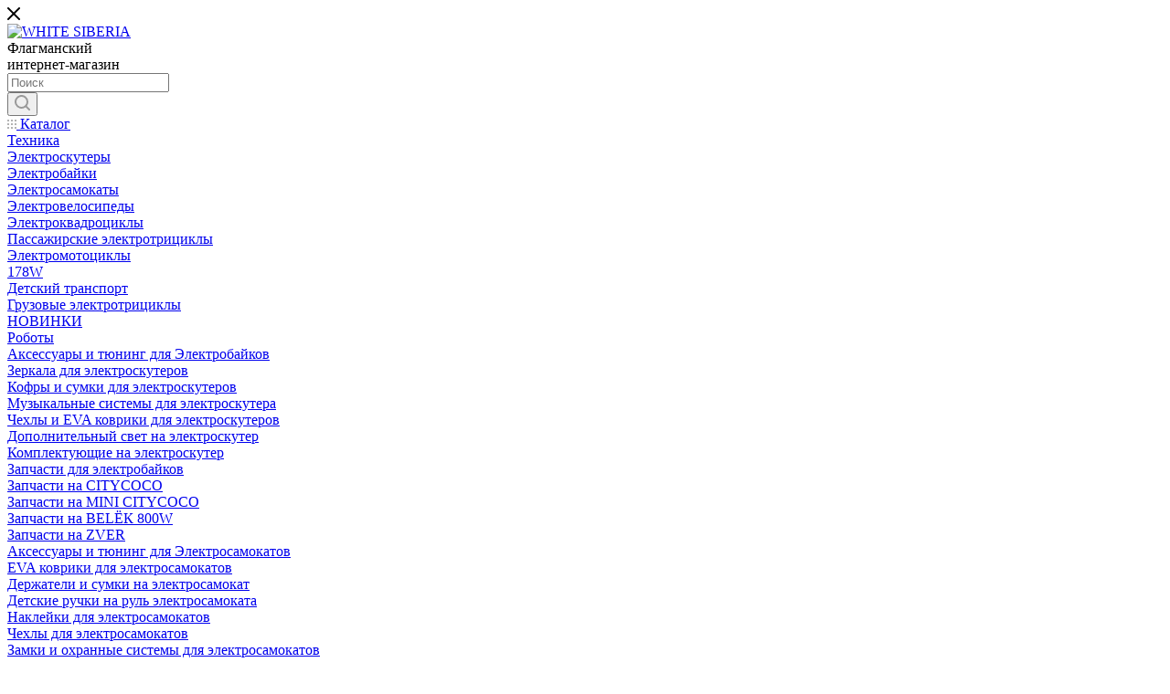

--- FILE ---
content_type: text/html; charset=UTF-8
request_url: https://white-siberia.ru/catalog/citycoco-ikra-motor-koleso-levoe/
body_size: 194744
content:
<!DOCTYPE html>
<html xmlns="http://www.w3.org/1999/xhtml" xml:lang="ru" lang="ru"  >
<head>
	<title>Купить CITYCOCO IKRA Мотор - колесо левое в интернет-магазине White-Siberia с доставкой по РФ</title>
	<meta name="viewport" content="initial-scale=1.0, width=device-width" />
	<meta name="HandheldFriendly" content="true" />
	<meta name="yes" content="yes" />
	<meta name="apple-mobile-web-app-status-bar-style" content="black" />
	<meta name="SKYPE_TOOLBAR" content="SKYPE_TOOLBAR_PARSER_COMPATIBLE" />
	<meta http-equiv="Content-Type" content="text/html; charset=UTF-8" />
<meta name="keywords" content="Интернет-магазин электротранспорта, купить электросамокат, электромотоцикл, квадроцикл, электровелосипед" />
<meta name="description" content="CITYCOCO IKRA Мотор - колесо левое купить в интернет-магазине White-Siberia с гарантией производителя ⏩ Официальный дистрибьютор ⭕ Доставка по России ⏩ Подарки за покупку. Консультация по ☎️  8 (800) 555-00-14" />
<link href="/bitrix/js/intranet/intranet-common.css?168171516966709"  rel="stylesheet" />
<link href="/bitrix/js/ui/design-tokens/dist/ui.design-tokens.css?168171563924720"  rel="stylesheet" />
<link href="/bitrix/js/ui/fonts/opensans/ui.font.opensans.css?16817151732555"  rel="stylesheet" />
<link href="/bitrix/js/main/popup/dist/main.popup.bundle.css?170168676829861"  rel="stylesheet" />
<link href="/bitrix/js/main/loader/dist/loader.bundle.css?16241210032425"  rel="stylesheet" />
<link href="/bitrix/js/main/core/css/core_viewer.css?168171549161203"  rel="stylesheet" />
<link href="/bitrix/js/ui/entity-selector/dist/entity-selector.bundle.css?168171564431757"  rel="stylesheet" />
<link href="/bitrix/js/main/sidepanel/css/sidepanel.css?16817151789216"  rel="stylesheet" />
<link href="/bitrix/js/socialnetwork/entity-selector/dist/sonet-entity-selector.bundle.css?1631652080179"  rel="stylesheet" />
<link href="/bitrix/js/ui/buttons/dist/ui.buttons.bundle.css?170168688129314"  rel="stylesheet" />
<link href="/bitrix/js/ui/cnt/ui.cnt.css?16817156364613"  rel="stylesheet" />
<link href="/bitrix/js/main/core/css/core_date.css?168171517810481"  rel="stylesheet" />
<link href="/bitrix/js/fileman/html_editor/html-editor.css?170168688266052"  rel="stylesheet" />
<link href="/bitrix/templates/aspro_max/components/bitrix/catalog/main/style.css?174220473760164"  rel="stylesheet" />
<link href="/bitrix/templates/aspro_max/components/bitrix/sale.gift.main.products/main/style.css?1673864955663"  rel="stylesheet" />
<link href="/bitrix/templates/aspro_max/vendor/css/carousel/swiper/swiper-bundle.min.css?167386495413871"  rel="stylesheet" />
<link href="/bitrix/templates/aspro_max/css/slider.swiper.min.css?16738649561924"  rel="stylesheet" />
<link href="/bitrix/templates/aspro_max/css/main_slider.min.css?167386495627585"  rel="stylesheet" />
<link href="/bitrix/templates/aspro_max/vendor/css/carousel/owl/owl.carousel.min.css?16738649543351"  rel="stylesheet" />
<link href="/bitrix/templates/aspro_max/vendor/css/carousel/owl/owl.theme.default.min.css?16738649541013"  rel="stylesheet" />
<link href="/bitrix/templates/aspro_max/css/jquery.fancybox.min.css?167386495612936"  rel="stylesheet" />
<link href="/bitrix/templates/aspro_max/css/animation/animation_ext.css?16738649564934"  rel="stylesheet" />
<link href="/bitrix/templates/aspro_max/components/sber/credit.pokupay.button/.default/style.css?16856145378292"  rel="stylesheet" />
<link href="/bitrix/components/bitrix/system.pagenavigation/templates/modern/style.css?1681715178754"  rel="stylesheet" />
<link href="/bitrix/components/bitrix/main.post.form/templates/.default/style.css?170168693532013"  rel="stylesheet" />
<link href="/bitrix/panel/main/popup.css?168171549122696"  rel="stylesheet" />
<link href="/bitrix/templates/aspro_max/css/fonts/montserrat/css/montserrat.min.css?16738649565716"  data-template-style="true"  rel="stylesheet" />
<link href="/bitrix/templates/aspro_max/css/blocks/dark-light-theme.css?16738649562648"  data-template-style="true"  rel="stylesheet" />
<link href="/bitrix/templates/aspro_max/css/colored.css?16738649563527"  data-template-style="true"  rel="stylesheet" />
<link href="/bitrix/templates/aspro_max/vendor/css/bootstrap.css?1673864955114216"  data-template-style="true"  rel="stylesheet" />
<link href="/bitrix/templates/aspro_max/css/styles.css?1673864956196201"  data-template-style="true"  rel="stylesheet" />
<link href="/bitrix/templates/aspro_max/css/blocks/blocks.css?167386495622009"  data-template-style="true"  rel="stylesheet" />
<link href="/bitrix/templates/aspro_max/css/blocks/common.blocks/counter-state/counter-state.css?1673864956320"  data-template-style="true"  rel="stylesheet" />
<link href="/bitrix/templates/aspro_max/css/banners.css?167386495613333"  data-template-style="true"  rel="stylesheet" />
<link href="/bitrix/templates/aspro_max/css/menu.css?167386495687397"  data-template-style="true"  rel="stylesheet" />
<link href="/bitrix/templates/aspro_max/css/catalog.css?167386495617353"  data-template-style="true"  rel="stylesheet" />
<link href="/bitrix/templates/aspro_max/css/jquery.mCustomScrollbar.min.css?167386495642839"  data-template-style="true"  rel="stylesheet" />
<link href="/bitrix/templates/aspro_max/vendor/css/ripple.css?1673864955854"  data-template-style="true"  rel="stylesheet" />
<link href="/bitrix/templates/aspro_max/css/left_block_main_page.css?167386495621557"  data-template-style="true"  rel="stylesheet" />
<link href="/bitrix/templates/aspro_max/css/stores.css?167386495610775"  data-template-style="true"  rel="stylesheet" />
<link href="/bitrix/templates/aspro_max/css/yandex_map.css?16738649557688"  data-template-style="true"  rel="stylesheet" />
<link href="/bitrix/templates/aspro_max/css/buy_services.css?167386495615515"  data-template-style="true"  rel="stylesheet" />
<link href="/bitrix/templates/aspro_max/css/header_fixed.css?167386495612971"  data-template-style="true"  rel="stylesheet" />
<link href="/bitrix/templates/aspro_max/ajax/ajax.css?1673864954326"  data-template-style="true"  rel="stylesheet" />
<link href="/bitrix/templates/aspro_max/components/arturgolubev/search.title/corp/style.css?16738649551716"  data-template-style="true"  rel="stylesheet" />
<link href="/bitrix/templates/aspro_max/components/bitrix/breadcrumb/main/style.css?16738649552145"  data-template-style="true"  rel="stylesheet" />
<link href="/bitrix/templates/aspro_max/css/footer.css?167386495636759"  data-template-style="true"  rel="stylesheet" />
<link href="/bitrix/components/aspro/marketing.popup.max/templates/.default/style.css?16241764546229"  data-template-style="true"  rel="stylesheet" />
<link href="/bitrix/templates/aspro_max/styles.css?170981005120571"  data-template-style="true"  rel="stylesheet" />
<link href="/bitrix/templates/aspro_max/template_styles.css?1709810052486021"  data-template-style="true"  rel="stylesheet" />
<link href="/bitrix/templates/aspro_max/css/header.css?167386495631688"  data-template-style="true"  rel="stylesheet" />
<link href="/bitrix/templates/aspro_max/css/media.css?1673864956198346"  data-template-style="true"  rel="stylesheet" />
<link href="/bitrix/templates/aspro_max/css/h1-bold.css?1673864956466"  data-template-style="true"  rel="stylesheet" />
<link href="/bitrix/templates/aspro_max/themes/custom_s1/theme.css?175921602355029"  data-template-style="true"  rel="stylesheet" />
<link href="/bitrix/templates/aspro_max/css/widths/width-1.css?16738649567372"  data-template-style="true"  rel="stylesheet" />
<link href="/bitrix/templates/aspro_max/css/fonts/font-10.css?16738649561097"  data-template-style="true"  rel="stylesheet" />
<link href="/bitrix/templates/aspro_max/css/custom.css?17634477947991"  data-template-style="true"  rel="stylesheet" />
<script>if(!window.BX)window.BX={};if(!window.BX.message)window.BX.message=function(mess){if(typeof mess==='object'){for(let i in mess) {BX.message[i]=mess[i];} return true;}};</script>
<script>(window.BX||top.BX).message({'JS_CORE_LOADING':'Загрузка...','JS_CORE_NO_DATA':'- Нет данных -','JS_CORE_WINDOW_CLOSE':'Закрыть','JS_CORE_WINDOW_EXPAND':'Развернуть','JS_CORE_WINDOW_NARROW':'Свернуть в окно','JS_CORE_WINDOW_SAVE':'Сохранить','JS_CORE_WINDOW_CANCEL':'Отменить','JS_CORE_WINDOW_CONTINUE':'Продолжить','JS_CORE_H':'ч','JS_CORE_M':'м','JS_CORE_S':'с','JSADM_AI_HIDE_EXTRA':'Скрыть лишние','JSADM_AI_ALL_NOTIF':'Показать все','JSADM_AUTH_REQ':'Требуется авторизация!','JS_CORE_WINDOW_AUTH':'Войти','JS_CORE_IMAGE_FULL':'Полный размер'});</script>
<script src="/bitrix/js/main/core/core.js?1701686934489969"></script>
<script>BX.setJSList(['/bitrix/js/main/core/core_ajax.js','/bitrix/js/main/core/core_promise.js','/bitrix/js/main/polyfill/promise/js/promise.js','/bitrix/js/main/loadext/loadext.js','/bitrix/js/main/loadext/extension.js','/bitrix/js/main/polyfill/promise/js/promise.js','/bitrix/js/main/polyfill/find/js/find.js','/bitrix/js/main/polyfill/includes/js/includes.js','/bitrix/js/main/polyfill/matches/js/matches.js','/bitrix/js/ui/polyfill/closest/js/closest.js','/bitrix/js/main/polyfill/fill/main.polyfill.fill.js','/bitrix/js/main/polyfill/find/js/find.js','/bitrix/js/main/polyfill/matches/js/matches.js','/bitrix/js/main/polyfill/core/dist/polyfill.bundle.js','/bitrix/js/main/core/core.js','/bitrix/js/main/polyfill/intersectionobserver/js/intersectionobserver.js','/bitrix/js/main/lazyload/dist/lazyload.bundle.js','/bitrix/js/main/polyfill/core/dist/polyfill.bundle.js','/bitrix/js/main/parambag/dist/parambag.bundle.js']);
</script>
<script>(window.BX||top.BX).message({'pull_server_enabled':'Y','pull_config_timestamp':'1675680202','pull_guest_mode':'N','pull_guest_user_id':'0'});(window.BX||top.BX).message({'PULL_OLD_REVISION':'Для продолжения корректной работы с сайтом необходимо перезагрузить страницу.'});</script>
<script>(window.BX||top.BX).message({'DISK_MYOFFICE':false});(window.BX||top.BX).message({'JS_CORE_VIEWER_DOWNLOAD':'Скачать','JS_CORE_VIEWER_EDIT':'Редактировать','JS_CORE_VIEWER_DESCR_AUTHOR':'Автор','JS_CORE_VIEWER_DESCR_LAST_MODIFY':'Последние изменения','JS_CORE_VIEWER_TOO_BIG_FOR_VIEW':'Файл слишком большой для просмотра','JS_CORE_VIEWER_OPEN_WITH_GVIEWER':'Открыть файл в Google Viewer','JS_CORE_VIEWER_IFRAME_DESCR_ERROR':'К сожалению, не удалось открыть документ.','JS_CORE_VIEWER_IFRAME_PROCESS_SAVE_DOC':'Сохранение документа','JS_CORE_VIEWER_IFRAME_UPLOAD_DOC_TO_GOOGLE':'Загрузка документа','JS_CORE_VIEWER_IFRAME_CONVERT_ACCEPT':'Конвертировать','JS_CORE_VIEWER_IFRAME_CONVERT_DECLINE':'Отменить','JS_CORE_VIEWER_IFRAME_CONVERT_TO_NEW_FORMAT':'Документ будет сконвертирован в docx, xls, pptx, так как имеет старый формат.','JS_CORE_VIEWER_IFRAME_DESCR_SAVE_DOC':'Сохранить документ?','JS_CORE_VIEWER_IFRAME_SAVE_DOC':'Сохранить','JS_CORE_VIEWER_IFRAME_DISCARD_DOC':'Отменить изменения','JS_CORE_VIEWER_IFRAME_CHOICE_SERVICE_EDIT':'Редактировать с помощью','JS_CORE_VIEWER_IFRAME_SET_DEFAULT_SERVICE_EDIT':'Использовать для всех файлов','JS_CORE_VIEWER_IFRAME_CHOICE_SERVICE_EDIT_ACCEPT':'Применить','JS_CORE_VIEWER_IFRAME_CHOICE_SERVICE_EDIT_DECLINE':'Отменить','JS_CORE_VIEWER_IFRAME_UPLOAD_NEW_VERSION_IN_COMMENT':'Загрузил новую версию файла','JS_CORE_VIEWER_SERVICE_GOOGLE_DRIVE':'Google Docs','JS_CORE_VIEWER_SERVICE_SKYDRIVE':'MS Office Online','JS_CORE_VIEWER_IFRAME_CANCEL':'Отмена','JS_CORE_VIEWER_IFRAME_DESCR_SAVE_DOC_F':'В одном из окон вы редактируете данный документ. Если вы завершили работу над документом, нажмите \"#SAVE_DOC#\", чтобы загрузить измененный файл на портал.','JS_CORE_VIEWER_SAVE':'Сохранить','JS_CORE_VIEWER_EDIT_IN_SERVICE':'Редактировать в #SERVICE#','JS_CORE_VIEWER_NOW_EDITING_IN_SERVICE':'Редактирование в #SERVICE#','JS_CORE_VIEWER_SAVE_TO_OWN_FILES':'Сохранить на Битрикс24.Диск','JS_CORE_VIEWER_DOWNLOAD_TO_PC':'Скачать на локальный компьютер','JS_CORE_VIEWER_GO_TO_FILE':'Перейти к файлу','JS_CORE_VIEWER_DESCR_SAVE_FILE_TO_OWN_FILES':'Файл #NAME# успешно сохранен<br>в папку \"Файлы\\Сохраненные\"','JS_CORE_VIEWER_DESCR_PROCESS_SAVE_FILE_TO_OWN_FILES':'Файл #NAME# сохраняется<br>на ваш \"Битрикс24.Диск\"','JS_CORE_VIEWER_HISTORY_ELEMENT':'История','JS_CORE_VIEWER_VIEW_ELEMENT':'Просмотреть','JS_CORE_VIEWER_THROUGH_VERSION':'Версия #NUMBER#','JS_CORE_VIEWER_THROUGH_LAST_VERSION':'Последняя версия','JS_CORE_VIEWER_DISABLE_EDIT_BY_PERM':'Автор не разрешил вам редактировать этот документ','JS_CORE_VIEWER_IFRAME_UPLOAD_NEW_VERSION_IN_COMMENT_F':'Загрузила новую версию файла','JS_CORE_VIEWER_IFRAME_UPLOAD_NEW_VERSION_IN_COMMENT_M':'Загрузил новую версию файла','JS_CORE_VIEWER_IFRAME_CONVERT_TO_NEW_FORMAT_EX':'Документ будет сконвертирован в формат #NEW_FORMAT#, так как текущий формат #OLD_FORMAT# является устаревшим.','JS_CORE_VIEWER_CONVERT_TITLE':'Конвертировать в #NEW_FORMAT#?','JS_CORE_VIEWER_CREATE_IN_SERVICE':'Создать с помощью #SERVICE#','JS_CORE_VIEWER_NOW_CREATING_IN_SERVICE':'Создание документа в #SERVICE#','JS_CORE_VIEWER_SAVE_AS':'Сохранить как','JS_CORE_VIEWER_CREATE_DESCR_SAVE_DOC_F':'В одном из окон вы создаете новый документ. Если вы завершили работу над документом, нажмите \"#SAVE_AS_DOC#\", чтобы перейти к добавлению документа на портал.','JS_CORE_VIEWER_NOW_DOWNLOAD_FROM_SERVICE':'Загрузка документа из #SERVICE#','JS_CORE_VIEWER_EDIT_IN_LOCAL_SERVICE':'Редактировать на моём компьютере','JS_CORE_VIEWER_EDIT_IN_LOCAL_SERVICE_SHORT':'Редактировать на #SERVICE#','JS_CORE_VIEWER_SERVICE_LOCAL':'моём компьютере','JS_CORE_VIEWER_DOWNLOAD_B24_DESKTOP':'Скачать','JS_CORE_VIEWER_SERVICE_LOCAL_INSTALL_DESKTOP':'Для эффективного редактирования документов на компьютере, установите десктоп приложение и подключите Битрикс24.Диск','JS_CORE_VIEWER_SERVICE_B24_DISK':'Битрикс24.Диск','JS_CORE_VIEWER_SHOW_FILE_DIALOG_OAUTH_NOTICE':'Для просмотра файла, пожалуйста, авторизуйтесь в своем аккаунте <a id=\"bx-js-disk-run-oauth-modal\" href=\"#\">#SERVICE#<\/a>.','JS_CORE_VIEWER_SERVICE_OFFICE365':'Office365','JS_CORE_VIEWER_DOCUMENT_IS_LOCKED_BY':'Документ заблокирован на редактирование','JS_CORE_VIEWER_SERVICE_MYOFFICE':'МойОфис','JS_CORE_VIEWER_OPEN_PDF_PREVIEW':'Просмотреть pdf-версию файла','JS_CORE_VIEWER_AJAX_ACCESS_DENIED':'Не хватает прав для просмотра файла. Попробуйте обновить страницу.','JS_CORE_VIEWER_AJAX_CONNECTION_FAILED':'При попытке открыть файл возникла ошибка. Пожалуйста, попробуйте позже.','JS_CORE_VIEWER_AJAX_OPEN_NEW_TAB':'Открыть в новом окне','JS_CORE_VIEWER_AJAX_PRINT':'Распечатать','JS_CORE_VIEWER_TRANSFORMATION_IN_PROCESS':'Документ сохранён. Мы готовим его к показу.','JS_CORE_VIEWER_IFRAME_ERROR_TITLE':'Не удалось открыть документ','JS_CORE_VIEWER_DOWNLOAD_B24_DESKTOP_FULL':'Скачать приложение','JS_CORE_VIEWER_DOWNLOAD_DOCUMENT':'Скачать документ','JS_CORE_VIEWER_IFRAME_ERROR_COULD_NOT_VIEW':'К сожалению, не удалось просмотреть документ.','JS_CORE_VIEWER_ACTIONPANEL_MORE':'Ещё'});</script>
<script>(window.BX||top.BX).message({'UI_TAG_SELECTOR_SEARCH_PLACEHOLDER':'поиск','UI_TAG_SELECTOR_ADD_BUTTON_CAPTION':'Добавить','UI_TAG_SELECTOR_ADD_BUTTON_CAPTION_MORE':'Добавить еще','UI_TAG_SELECTOR_ADD_BUTTON_CAPTION_SINGLE':'Изменить','UI_TAG_SELECTOR_CREATE_BUTTON_CAPTION':'Создать','UI_SELECTOR_SEARCH_LOADER_TEXT':'Идет поиск дополнительных результатов...','UI_SELECTOR_SEARCH_TAB_TITLE':'Поиск','UI_SELECTOR_SEARCH_STUB_TITLE':'Нет совпадений','UI_SELECTOR_SEARCH_STUB_SUBTITLE':'Попробуйте изменить условия поиска','UI_SELECTOR_RECENT_TAB_TITLE':'Последние','UI_SELECTOR_ITEM_LINK_TITLE':'подробнее','UI_SELECTOR_TAB_STUB_TITLE':'В категории &laquo;#TAB_TITLE#&raquo; ничего не найдено','UI_SELECTOR_CREATE_ITEM_LABEL':'Создать:'});</script>
<script type="extension/settings" data-extension="ui.entity-selector">{"extensions":["bizproc.entity-selector","catalog.entity-selector","crm.entity-selector","im.entity-selector","imopenlines.entity-selector","intranet.entity-selector","landing.entity-selector","seo.entity-selector","socialnetwork.entity-selector","tasks.entity-selector","voximplant.entity-selector"]}</script>
<script type="extension/settings" data-extension="bizproc.entity-selector">{"entities":[{"id":"bizproc-template","options":{"dynamicLoad":true,"dynamicSearch":true}},{"id":"bizproc-script-template","options":{"dynamicLoad":true,"dynamicSearch":true}},{"id":"bizproc-automation-template","options":{"dynamicLoad":true,"dynamicSearch":true}}]}</script>
<script type="extension/settings" data-extension="catalog.entity-selector">{"entities":[{"id":"product","options":{"dynamicLoad":true,"dynamicSearch":true,"searchFields":[{"name":"supertitle","type":"string","system":true},{"name":"SEARCH_PROPERTIES","type":"string"},{"name":"PREVIEW_TEXT","type":"string"},{"name":"DETAIL_TEXT","type":"string"},{"name":"PARENT_NAME","type":"string"},{"name":"PARENT_SEARCH_PROPERTIES","type":"string"},{"name":"PARENT_PREVIEW_TEXT","type":"string"},{"name":"PARENT_DETAIL_TEXT","type":"string"}],"itemOptions":{"default":{"avatar":"\/bitrix\/js\/catalog\/entity-selector\/src\/images\/product.svg","captionOptions":{"fitContent":true,"maxWidth":150}}}}},{"id":"product_variation","options":{"dynamicLoad":false,"dynamicSearch":true,"searchFields":[{"name":"supertitle","type":"string","system":true},{"name":"SEARCH_PROPERTIES","type":"string"},{"name":"PREVIEW_TEXT","type":"string"},{"name":"DETAIL_TEXT","type":"string"},{"name":"PARENT_NAME","type":"string"},{"name":"PARENT_SEARCH_PROPERTIES","type":"string"},{"name":"PARENT_PREVIEW_TEXT","type":"string"},{"name":"PARENT_DETAIL_TEXT","type":"string"}],"itemOptions":{"default":{"avatar":"\/bitrix\/js\/catalog\/entity-selector\/src\/images\/product.svg","captionOptions":{"fitContent":true,"maxWidth":150}}}}},{"id":"variation","options":{"dynamicLoad":true,"dynamicSearch":true,"searchFields":[{"name":"supertitle","type":"string","system":true},{"name":"SEARCH_PROPERTIES","type":"string"},{"name":"PREVIEW_TEXT","type":"string"},{"name":"DETAIL_TEXT","type":"string"},{"name":"PARENT_NAME","type":"string"},{"name":"PARENT_SEARCH_PROPERTIES","type":"string"},{"name":"PARENT_PREVIEW_TEXT","type":"string"},{"name":"PARENT_DETAIL_TEXT","type":"string"}],"itemOptions":{"default":{"avatar":"\/bitrix\/js\/catalog\/entity-selector\/src\/images\/product.svg","captionOptions":{"fitContent":true,"maxWidth":150}}}}},{"id":"store","options":{"itemOptions":{"default":{"avatar":"\/bitrix\/js\/catalog\/entity-selector\/src\/images\/store.svg"}}}},{"id":"dynamic","options":{"itemOptions":{"default":{"avatar":"\/bitrix\/js\/catalog\/entity-selector\/src\/images\/dynamic.svg"}}}},{"id":"agent-contractor-product-variation","options":{"dynamicLoad":true,"dynamicSearch":true,"searchFields":[{"name":"supertitle","type":"string","system":true},{"name":"SEARCH_PROPERTIES","type":"string"},{"name":"PREVIEW_TEXT","type":"string"},{"name":"DETAIL_TEXT","type":"string"},{"name":"PARENT_NAME","type":"string"},{"name":"PARENT_SEARCH_PROPERTIES","type":"string"},{"name":"PARENT_PREVIEW_TEXT","type":"string"},{"name":"PARENT_DETAIL_TEXT","type":"string"}],"itemOptions":{"default":{"avatar":"\/bitrix\/js\/catalog\/entity-selector\/src\/images\/product.svg","captionOptions":{"fitContent":true,"maxWidth":150}}}}},{"id":"agent-contractor-section","options":{"dynamicLoad":true,"dynamicSearch":true,"searchFields":[{"name":"supertitle","type":"string","system":true},{"name":"SEARCH_PROPERTIES","type":"string"},{"name":"PREVIEW_TEXT","type":"string"},{"name":"DETAIL_TEXT","type":"string"},{"name":"PARENT_NAME","type":"string"},{"name":"PARENT_SEARCH_PROPERTIES","type":"string"},{"name":"PARENT_PREVIEW_TEXT","type":"string"},{"name":"PARENT_DETAIL_TEXT","type":"string"}],"itemOptions":{"default":{"avatar":"\/bitrix\/js\/catalog\/entity-selector\/src\/images\/product.svg","captionOptions":{"fitContent":true,"maxWidth":150}}},"tagOptions":{"default":{"textColor":"#535c69","bgColor":"#d2f95f"}}}}]}</script>
<script type="extension/settings" data-extension="crm.entity-selector">{"entities":[{"id":"country","options":{"dynamicLoad":true,"itemOptions":{"default":{"avatar":"\/bitrix\/js\/crm\/entity-selector\/src\/images\/xx.png"}},"tagOptions":{"default":{"avatar":"\/bitrix\/js\/crm\/entity-selector\/src\/images\/xx.png"}}}},{"id":"timeline_ping","options":{"dynamicLoad":true,"dynamicSearch":false}}]}</script>
<script type="extension/settings" data-extension="im.entity-selector">{"entities":[{"id":"im-bot","options":{"dynamicLoad":true,"dynamicSearch":true,"itemOptions":{"default":{"supertitle":"\u0427\u0430\u0442-\u0431\u043e\u0442","textColor":"#725acc"},"network":{"textColor":"#0a962f"},"support24":{"textColor":"#0165af"}}}},{"id":"im-chat","options":{"dynamicLoad":true,"dynamicSearch":true,"itemOptions":{"CHANNEL":{"supertitle":"\u041a\u0430\u043d\u0430\u043b"},"ANNOUNCEMENT":{"supertitle":"\u0427\u0430\u0442 \u0430\u043d\u043e\u043d\u0441\u043e\u0432"},"GROUP":{"supertitle":"\u0413\u0440\u0443\u043f\u043f\u043e\u0432\u043e\u0439 \u0447\u0430\u0442"},"VIDEOCONF":{"supertitle":"\u0427\u0430\u0442 \u0432\u0438\u0434\u0435\u043a\u043e\u043d\u0444\u0435\u0440\u0435\u043d\u0446\u0438\u0438"},"CALL":{"supertitle":"\u0427\u0430\u0442 \u0437\u0432\u043e\u043d\u043a\u0430"},"CRM":{"supertitle":"\u0427\u0430\u0442 \u0441\u0434\u0435\u043b\u043a\u0438"},"SONET_GROUP":{"supertitle":"\u0427\u0430\u0442 \u0433\u0440\u0443\u043f\u043f\u044b"},"CALENDAR":{"supertitle":"\u0427\u0430\u0442 \u0432\u0441\u0442\u0440\u0435\u0447\u0438"},"TASKS":{"supertitle":"\u0427\u0430\u0442 \u0437\u0430\u0434\u0430\u0447\u0438"},"SUPPORT24_NOTIFIER":{"supertitle":"\u041f\u043e\u0434\u0434\u0435\u0440\u0436\u043a\u043024","textColor":"#0165af"},"SUPPORT24_QUESTION":{"supertitle":"\u0412\u043e\u043f\u0440\u043e\u0441 \u0432 \u043f\u043e\u0434\u0434\u0435\u0440\u0436\u043a\u0443","textColor":"#0165af"},"LINES":{"supertitle":"\u041e\u0442\u043a\u0440\u044b\u0442\u0430\u044f \u043b\u0438\u043d\u0438\u044f","textColor":"#0a962f"},"LIVECHAT":{"supertitle":"\u041e\u0442\u043a\u0440\u044b\u0442\u0430\u044f \u043b\u0438\u043d\u0438\u044f","textColor":"#0a962f"}}}},{"id":"im-chat-user","options":{"dynamicLoad":true,"dynamicSearch":true}},{"id":"im-user","options":{"dynamicLoad":true,"dynamicSearch":true}},{"id":"im-recent","options":{"dynamicLoad":true}},{"id":"imbot-network","options":{"dynamicSearch":true}}]}</script>
<script type="extension/settings" data-extension="imopenlines.entity-selector">{"entities":[{"id":"imopenlines-crm-form","options":{"dynamicLoad":true,"dynamicSearch":true}}]}</script>
<script type="extension/settings" data-extension="intranet.entity-selector">{"entities":[{"id":"department","options":{"dynamicLoad":true,"dynamicSearch":true,"itemOptions":{"default":{"avatar":"\/bitrix\/js\/intranet\/entity-selector\/src\/images\/department.svg","supertitle":"\u041e\u0442\u0434\u0435\u043b"}},"tagOptions":{"default":{"textColor":"#5f6670","bgColor":"#e2e3e5","avatar":""}}}}]}</script>
<script type="extension/settings" data-extension="landing.entity-selector">{"entities":[{"id":"landing","options":{"itemOptions":{"default":{"avatarOptions":{"bgSize":"cover"}},"folder":{"avatar":"\/bitrix\/js\/landing\/entity-selector\/src\/images\/icon-folder.svg"}},"dynamicLoad":true,"dynamicSearch":true}}]}</script>
<script>(window.BX||top.BX).message({'CORE_CLIPBOARD_COPY_SUCCESS':'Скопировано','CORE_CLIPBOARD_COPY_FAILURE':'Не удалось скопировать'});</script>
<script>(window.BX||top.BX).message({'MAIN_SIDEPANEL_CLOSE':'Закрыть','MAIN_SIDEPANEL_PRINT':'Печать','MAIN_SIDEPANEL_NEW_WINDOW':'Открыть в новом окне','MAIN_SIDEPANEL_COPY_LINK':'Скопировать ссылку'});</script>
<script>(window.BX||top.BX).message({'SOCNET_ENTITY_SELECTOR_INVITE_EMPLOYEE':'Пригласить сотрудника','SOCNET_ENTITY_SELECTOR_INVITE_EXTRANET':'Пригласить внешнего пользователя','SOCNET_ENTITY_SELECTOR_INVITE_EMPLOYEE_OR_EXTRANET':'Пригласить сотрудника или внешнего пользователя','SOCNET_ENTITY_SELECTOR_INVITE_GUEST':'Пригласить гостя','SOCNET_ENTITY_SELECTOR_CREATE_PROJECT':'Создать группу','SOCNET_ENTITY_SELECTOR_INVITE_EMPLOYEE_OR_GUEST':'<employee>Пригласить сотрудника<\/employee><span>или<\/span><guest>пригласить гостя<\/guest>','SOCNET_ENTITY_SELECTOR_EMPLOYEE_OR_PROJECT':'<employee>Пригласить сотрудника<\/employee><span>или<\/span><project>создать группу<\/project>','SOCNET_ENTITY_SELECTOR_PROJECT_OR_GUEST':'<project>Создать группу<\/project><span>или<\/span><guest>пригласить гостя<\/guest>','SOCNET_ENTITY_SELECTOR_EMPLOYEE_OR_PROJECT_OR_GUEST':'<employee>Пригласить сотрудника<\/employee><span>или<\/span><project>создать группу<\/project><span>или<\/span><guest>пригласить гостя<\/guest>','SOCNET_ENTITY_SELECTOR_INVITED_USERS_TAB_TITLE':'Приглашенные','SOCNET_ENTITY_SELECTOR_INVITED_GUEST_HINT':'Вы можете добавить не только сотрудника, но и партнера или клиента по электронной почте.','SOCNET_ENTITY_SELECTOR_TAG_FOOTER_LABEL':'Начните ввод, чтобы создать новый тег'});</script>
<script type="extension/settings" data-extension="socialnetwork.entity-selector">{"entities":[{"id":"user","options":{"dynamicLoad":true,"dynamicSearch":true,"searchFields":[{"name":"position","type":"string"},{"name":"email","type":"email"}],"searchCacheLimits":["^[=_0-9a-z+~\u0027!\\$\u0026*^`|\\#%\\\/?{}-]+(\\.[=_0-9a-z+~\u0027!\\$\u0026*^`|\\#%\\\/?{}-]+)*@"],"badgeOptions":[{"title":"\u0412 \u043e\u0442\u043f\u0443\u0441\u043a\u0435","bgColor":"#b4f4e6","textColor":"#27a68a","conditions":{"isOnVacation":true}},{"title":"\u041f\u0440\u0438\u0433\u043b\u0430\u0448\u0435\u043d","textColor":"#23a2ca","bgColor":"#dcf6fe","conditions":{"invited":true}}],"itemOptions":{"default":{"avatar":"\/bitrix\/js\/socialnetwork\/entity-selector\/src\/images\/default-user.svg","link":"\/company\/personal\/user\/#id#\/","linkTitle":"\u043e \u0441\u043e\u0442\u0440\u0443\u0434\u043d\u0438\u043a\u0435"},"extranet":{"textColor":"#ca8600","avatar":"\/bitrix\/js\/socialnetwork\/entity-selector\/src\/images\/extranet-user.svg","badges":[{"title":"\u042d\u043a\u0441\u0442\u0440\u0430\u043d\u0435\u0442","textColor":"#bb8412","bgColor":"#fff599"}]},"email":{"textColor":"#ca8600","avatar":"\/bitrix\/js\/socialnetwork\/entity-selector\/src\/images\/email-user.svg","badges":[{"title":"\u0413\u043e\u0441\u0442\u044c","textColor":"#bb8412","bgColor":"#fff599"}]},"inactive":{"badges":[{"title":"\u0423\u0432\u043e\u043b\u0435\u043d","textColor":"#828b95","bgColor":"#eaebec"}]},"integrator":{"badges":[{"title":"\u0418\u043d\u0442\u0435\u0433\u0440\u0430\u0442\u043e\u0440","textColor":"#668d13","bgColor":"#e6f4b9"}]}},"tagOptions":{"default":{"textColor":"#1066bb","bgColor":"#bcedfc","avatar":"\/bitrix\/js\/socialnetwork\/entity-selector\/src\/images\/default-tag-user.svg"},"extranet":{"textColor":"#a9750f","bgColor":"#ffec91","avatar":"\/bitrix\/js\/socialnetwork\/entity-selector\/src\/images\/extranet-user.svg"},"email":{"textColor":"#a26b00","bgColor":"#ffec91","avatar":"\/bitrix\/js\/socialnetwork\/entity-selector\/src\/images\/email-user.svg"},"inactive":{"textColor":"#5f6670","bgColor":"#ecedef"}}}},{"id":"fired-user","options":{"dynamicLoad":true,"dynamicSearch":true,"searchFields":[{"name":"position","type":"string"},{"name":"email","type":"email"}],"searchCacheLimits":["^[=_0-9a-z+~\u0027!\\$\u0026*^`|\\#%\\\/?{}-]+(\\.[=_0-9a-z+~\u0027!\\$\u0026*^`|\\#%\\\/?{}-]+)*@"],"badgeOptions":[{"title":"\u0412 \u043e\u0442\u043f\u0443\u0441\u043a\u0435","bgColor":"#b4f4e6","textColor":"#27a68a","conditions":{"isOnVacation":true}},{"title":"\u041f\u0440\u0438\u0433\u043b\u0430\u0448\u0435\u043d","textColor":"#23a2ca","bgColor":"#dcf6fe","conditions":{"invited":true}}],"itemOptions":{"default":{"avatar":"\/bitrix\/js\/socialnetwork\/entity-selector\/src\/images\/default-user.svg","link":"\/company\/personal\/user\/#id#\/","linkTitle":"\u043e \u0441\u043e\u0442\u0440\u0443\u0434\u043d\u0438\u043a\u0435"},"extranet":{"textColor":"#ca8600","avatar":"\/bitrix\/js\/socialnetwork\/entity-selector\/src\/images\/extranet-user.svg","badges":[{"title":"\u042d\u043a\u0441\u0442\u0440\u0430\u043d\u0435\u0442","textColor":"#bb8412","bgColor":"#fff599"}]},"email":{"textColor":"#ca8600","avatar":"\/bitrix\/js\/socialnetwork\/entity-selector\/src\/images\/email-user.svg","badges":[{"title":"\u0413\u043e\u0441\u0442\u044c","textColor":"#bb8412","bgColor":"#fff599"}]},"inactive":{"badges":[{"title":"\u0423\u0432\u043e\u043b\u0435\u043d","textColor":"#828b95","bgColor":"#eaebec"}]},"integrator":{"badges":[{"title":"\u0418\u043d\u0442\u0435\u0433\u0440\u0430\u0442\u043e\u0440","textColor":"#668d13","bgColor":"#e6f4b9"}]}},"tagOptions":{"default":{"textColor":"#1066bb","bgColor":"#bcedfc","avatar":"\/bitrix\/js\/socialnetwork\/entity-selector\/src\/images\/default-tag-user.svg"},"extranet":{"textColor":"#a9750f","bgColor":"#ffec91","avatar":"\/bitrix\/js\/socialnetwork\/entity-selector\/src\/images\/extranet-user.svg"},"email":{"textColor":"#a26b00","bgColor":"#ffec91","avatar":"\/bitrix\/js\/socialnetwork\/entity-selector\/src\/images\/email-user.svg"},"inactive":{"textColor":"#5f6670","bgColor":"#ecedef"}}}},{"id":"project","options":{"dynamicLoad":true,"dynamicSearch":true,"itemOptions":{"default":{"avatar":"\/bitrix\/js\/socialnetwork\/entity-selector\/src\/images\/project.svg","link":"\/workgroups\/group\/#id#\/card\/","linkTitle":"\u043e \u0433\u0440\u0443\u043f\u043f\u0435","supertitle":"\u0413\u0440\u0443\u043f\u043f\u0430"},"extranet":{"avatar":"\/bitrix\/js\/socialnetwork\/entity-selector\/src\/images\/extranet-project.svg","textColor":"#ca8600","badges":[{"title":"\u042d\u043a\u0441\u0442\u0440\u0430\u043d\u0435\u0442","textColor":"#bb8412","bgColor":"#fff599"}]}},"tagOptions":{"default":{"textColor":"#207976","bgColor":"#ade7e4"},"extranet":{"textColor":"#a9750f","bgColor":"#ffec91"}}}},{"id":"meta-user","options":{"dynamicLoad":true,"dynamicSearch":false,"itemOptions":{"all-users":{"avatar":"\/bitrix\/js\/socialnetwork\/entity-selector\/src\/images\/meta-user-all.svg"},"other-users":{"avatar":"\/bitrix\/js\/socialnetwork\/entity-selector\/src\/images\/meta-user-other.svg"}},"tagOptions":{"all-users":{"textColor":"#5f6670","bgColor":"#dbf087","avatar":""},"other-users":{"textColor":"#5f6670","bgColor":"#dbf087","avatar":""}}}},{"id":"project-tag","options":{"dynamicLoad":true,"dynamicSearch":true,"itemOptions":{"default":{"avatar":"\/bitrix\/js\/socialnetwork\/entity-selector\/src\/images\/default-tag.svg"}}}}]}</script>
<script>(window.BX||top.BX).message({'TASKS_ENTITY_SELECTOR_TAG_FOOTER_CREATE_NEW':'Начните ввод, чтобы создать новый тег','TASKS_ENTITY_SELECTOR_TAG_FOOTER_CREATE':'Создать новый тег','TASKS_ENTITY_SELECTOR_TAG_FOOTER_OR':'или','TASKS_ENTITY_SELECTOR_TAG_FOOTER_GET_TAG_SLIDER':'Посмотреть теги'});</script>
<script type="extension/settings" data-extension="tasks.entity-selector">{"entities":[{"id":"task","options":{"dynamicLoad":true,"dynamicSearch":true}},{"id":"task-tag","options":{"dynamicLoad":true,"dynamicSearch":true,"itemOptions":{"default":{"avatar":"\/bitrix\/js\/tasks\/entity-selector\/src\/images\/default-tag.svg","badgesOptions":{"fitContent":true,"maxWidth":100}}}}},{"id":"task-template","options":{"dynamicLoad":true,"dynamicSearch":true}}]}</script>
<script>(window.BX||top.BX).message({'VOXIMPLANT_ENTITY_SELECTOR_SUPERTITLE':'Группа телефонии'});</script>
<script type="extension/settings" data-extension="voximplant.entity-selector">{"entities":[{"id":"voximplant_group","options":{"dynamicLoad":true,"dynamicSearch":true,"itemOptions":{"default":{"avatar":"\/bitrix\/js\/voximplant\/entity-selector\/src\/images\/telephonygroup.svg","supertitle":"\u0413\u0440\u0443\u043f\u043f\u0430 \u0442\u0435\u043b\u0435\u0444\u043e\u043d\u0438\u0438"}},"tagOptions":{"default":{"textColor":"#5f6670","bgColor":"#e2e3e5","avatar":""}}}}]}</script>
<script>(window.BX||top.BX).message({'UI_BUTTONS_SAVE_BTN_TEXT':'Сохранить','UI_BUTTONS_CREATE_BTN_TEXT':'Создать','UI_BUTTONS_ADD_BTN_TEXT':'Добавить','UI_BUTTONS_SEND_BTN_TEXT':'Отправить','UI_BUTTONS_CANCEL_BTN_TEXT':'Отменить','UI_BUTTONS_CLOSE_BTN_TEXT':'Закрыть','UI_BUTTONS_APPLY_BTN_TEXT':'Применить'});</script>
<script>(window.BX||top.BX).message({'JS_CORE_LOADING':'Загрузка...','JS_CORE_NO_DATA':'- Нет данных -','JS_CORE_WINDOW_CLOSE':'Закрыть','JS_CORE_WINDOW_EXPAND':'Развернуть','JS_CORE_WINDOW_NARROW':'Свернуть в окно','JS_CORE_WINDOW_SAVE':'Сохранить','JS_CORE_WINDOW_CANCEL':'Отменить','JS_CORE_WINDOW_CONTINUE':'Продолжить','JS_CORE_H':'ч','JS_CORE_M':'м','JS_CORE_S':'с','JSADM_AI_HIDE_EXTRA':'Скрыть лишние','JSADM_AI_ALL_NOTIF':'Показать все','JSADM_AUTH_REQ':'Требуется авторизация!','JS_CORE_WINDOW_AUTH':'Войти','JS_CORE_IMAGE_FULL':'Полный размер'});</script>
<script>(window.BX||top.BX).message({'AMPM_MODE':false});(window.BX||top.BX).message({'MONTH_1':'Январь','MONTH_2':'Февраль','MONTH_3':'Март','MONTH_4':'Апрель','MONTH_5':'Май','MONTH_6':'Июнь','MONTH_7':'Июль','MONTH_8':'Август','MONTH_9':'Сентябрь','MONTH_10':'Октябрь','MONTH_11':'Ноябрь','MONTH_12':'Декабрь','MONTH_1_S':'января','MONTH_2_S':'февраля','MONTH_3_S':'марта','MONTH_4_S':'апреля','MONTH_5_S':'мая','MONTH_6_S':'июня','MONTH_7_S':'июля','MONTH_8_S':'августа','MONTH_9_S':'сентября','MONTH_10_S':'октября','MONTH_11_S':'ноября','MONTH_12_S':'декабря','MON_1':'янв','MON_2':'фев','MON_3':'мар','MON_4':'апр','MON_5':'мая','MON_6':'июн','MON_7':'июл','MON_8':'авг','MON_9':'сен','MON_10':'окт','MON_11':'ноя','MON_12':'дек','DAY_OF_WEEK_0':'Воскресенье','DAY_OF_WEEK_1':'Понедельник','DAY_OF_WEEK_2':'Вторник','DAY_OF_WEEK_3':'Среда','DAY_OF_WEEK_4':'Четверг','DAY_OF_WEEK_5':'Пятница','DAY_OF_WEEK_6':'Суббота','DOW_0':'Вс','DOW_1':'Пн','DOW_2':'Вт','DOW_3':'Ср','DOW_4':'Чт','DOW_5':'Пт','DOW_6':'Сб','FD_SECOND_AGO_0':'#VALUE# секунд назад','FD_SECOND_AGO_1':'#VALUE# секунду назад','FD_SECOND_AGO_10_20':'#VALUE# секунд назад','FD_SECOND_AGO_MOD_1':'#VALUE# секунду назад','FD_SECOND_AGO_MOD_2_4':'#VALUE# секунды назад','FD_SECOND_AGO_MOD_OTHER':'#VALUE# секунд назад','FD_SECOND_DIFF_0':'#VALUE# секунд','FD_SECOND_DIFF_1':'#VALUE# секунда','FD_SECOND_DIFF_10_20':'#VALUE# секунд','FD_SECOND_DIFF_MOD_1':'#VALUE# секунда','FD_SECOND_DIFF_MOD_2_4':'#VALUE# секунды','FD_SECOND_DIFF_MOD_OTHER':'#VALUE# секунд','FD_SECOND_SHORT':'#VALUE#с','FD_MINUTE_AGO_0':'#VALUE# минут назад','FD_MINUTE_AGO_1':'#VALUE# минуту назад','FD_MINUTE_AGO_10_20':'#VALUE# минут назад','FD_MINUTE_AGO_MOD_1':'#VALUE# минуту назад','FD_MINUTE_AGO_MOD_2_4':'#VALUE# минуты назад','FD_MINUTE_AGO_MOD_OTHER':'#VALUE# минут назад','FD_MINUTE_DIFF_0':'#VALUE# минут','FD_MINUTE_DIFF_1':'#VALUE# минута','FD_MINUTE_DIFF_10_20':'#VALUE# минут','FD_MINUTE_DIFF_MOD_1':'#VALUE# минута','FD_MINUTE_DIFF_MOD_2_4':'#VALUE# минуты','FD_MINUTE_DIFF_MOD_OTHER':'#VALUE# минут','FD_MINUTE_0':'#VALUE# минут','FD_MINUTE_1':'#VALUE# минуту','FD_MINUTE_10_20':'#VALUE# минут','FD_MINUTE_MOD_1':'#VALUE# минуту','FD_MINUTE_MOD_2_4':'#VALUE# минуты','FD_MINUTE_MOD_OTHER':'#VALUE# минут','FD_MINUTE_SHORT':'#VALUE#мин','FD_HOUR_AGO_0':'#VALUE# часов назад','FD_HOUR_AGO_1':'#VALUE# час назад','FD_HOUR_AGO_10_20':'#VALUE# часов назад','FD_HOUR_AGO_MOD_1':'#VALUE# час назад','FD_HOUR_AGO_MOD_2_4':'#VALUE# часа назад','FD_HOUR_AGO_MOD_OTHER':'#VALUE# часов назад','FD_HOUR_DIFF_0':'#VALUE# часов','FD_HOUR_DIFF_1':'#VALUE# час','FD_HOUR_DIFF_10_20':'#VALUE# часов','FD_HOUR_DIFF_MOD_1':'#VALUE# час','FD_HOUR_DIFF_MOD_2_4':'#VALUE# часа','FD_HOUR_DIFF_MOD_OTHER':'#VALUE# часов','FD_HOUR_SHORT':'#VALUE#ч','FD_YESTERDAY':'вчера','FD_TODAY':'сегодня','FD_TOMORROW':'завтра','FD_DAY_AGO_0':'#VALUE# дней назад','FD_DAY_AGO_1':'#VALUE# день назад','FD_DAY_AGO_10_20':'#VALUE# дней назад','FD_DAY_AGO_MOD_1':'#VALUE# день назад','FD_DAY_AGO_MOD_2_4':'#VALUE# дня назад','FD_DAY_AGO_MOD_OTHER':'#VALUE# дней назад','FD_DAY_DIFF_0':'#VALUE# дней','FD_DAY_DIFF_1':'#VALUE# день','FD_DAY_DIFF_10_20':'#VALUE# дней','FD_DAY_DIFF_MOD_1':'#VALUE# день','FD_DAY_DIFF_MOD_2_4':'#VALUE# дня','FD_DAY_DIFF_MOD_OTHER':'#VALUE# дней','FD_DAY_AT_TIME':'#DAY# в #TIME#','FD_DAY_SHORT':'#VALUE#д','FD_MONTH_AGO_0':'#VALUE# месяцев назад','FD_MONTH_AGO_1':'#VALUE# месяц назад','FD_MONTH_AGO_10_20':'#VALUE# месяцев назад','FD_MONTH_AGO_MOD_1':'#VALUE# месяц назад','FD_MONTH_AGO_MOD_2_4':'#VALUE# месяца назад','FD_MONTH_AGO_MOD_OTHER':'#VALUE# месяцев назад','FD_MONTH_DIFF_0':'#VALUE# месяцев','FD_MONTH_DIFF_1':'#VALUE# месяц','FD_MONTH_DIFF_10_20':'#VALUE# месяцев','FD_MONTH_DIFF_MOD_1':'#VALUE# месяц','FD_MONTH_DIFF_MOD_2_4':'#VALUE# месяца','FD_MONTH_DIFF_MOD_OTHER':'#VALUE# месяцев','FD_MONTH_SHORT':'#VALUE#мес','FD_YEARS_AGO_0':'#VALUE# лет назад','FD_YEARS_AGO_1':'#VALUE# год назад','FD_YEARS_AGO_10_20':'#VALUE# лет назад','FD_YEARS_AGO_MOD_1':'#VALUE# год назад','FD_YEARS_AGO_MOD_2_4':'#VALUE# года назад','FD_YEARS_AGO_MOD_OTHER':'#VALUE# лет назад','FD_YEARS_DIFF_0':'#VALUE# лет','FD_YEARS_DIFF_1':'#VALUE# год','FD_YEARS_DIFF_10_20':'#VALUE# лет','FD_YEARS_DIFF_MOD_1':'#VALUE# год','FD_YEARS_DIFF_MOD_2_4':'#VALUE# года','FD_YEARS_DIFF_MOD_OTHER':'#VALUE# лет','FD_YEARS_SHORT_0':'#VALUE#л','FD_YEARS_SHORT_1':'#VALUE#г','FD_YEARS_SHORT_10_20':'#VALUE#л','FD_YEARS_SHORT_MOD_1':'#VALUE#г','FD_YEARS_SHORT_MOD_2_4':'#VALUE#г','FD_YEARS_SHORT_MOD_OTHER':'#VALUE#л','CAL_BUTTON':'Выбрать','CAL_TIME_SET':'Установить время','CAL_TIME':'Время','FD_LAST_SEEN_TOMORROW':'завтра в #TIME#','FD_LAST_SEEN_NOW':'только что','FD_LAST_SEEN_TODAY':'сегодня в #TIME#','FD_LAST_SEEN_YESTERDAY':'вчера в #TIME#','FD_LAST_SEEN_MORE_YEAR':'более года назад'});</script>
<script type="extension/settings" data-extension="main.date">{"formats":{"FORMAT_DATE":"DD.MM.YYYY","FORMAT_DATETIME":"DD.MM.YYYY HH:MI:SS","SHORT_DATE_FORMAT":"d.m.Y","MEDIUM_DATE_FORMAT":"j M Y","LONG_DATE_FORMAT":"j F Y","DAY_MONTH_FORMAT":"j F","DAY_SHORT_MONTH_FORMAT":"j M","SHORT_DAY_OF_WEEK_MONTH_FORMAT":"D, j F","SHORT_DAY_OF_WEEK_SHORT_MONTH_FORMAT":"D, j M","DAY_OF_WEEK_MONTH_FORMAT":"l, j F","FULL_DATE_FORMAT":"l, j F Y","SHORT_TIME_FORMAT":"H:i","LONG_TIME_FORMAT":"H:i:s"}}</script>
<script>(window.BX||top.BX).message({'WEEK_START':'1'});</script>
<script>(window.BX||top.BX).message({'LANGUAGE_ID':'ru','FORMAT_DATE':'DD.MM.YYYY','FORMAT_DATETIME':'DD.MM.YYYY HH:MI:SS','COOKIE_PREFIX':'BITRIX_SM','SERVER_TZ_OFFSET':'10800','UTF_MODE':'Y','SITE_ID':'s1','SITE_DIR':'/','USER_ID':'','SERVER_TIME':'1768887320','USER_TZ_OFFSET':'0','USER_TZ_AUTO':'Y','bitrix_sessid':'ccea5cf7deffaac03590b3c4a8c42ef0'});</script>

<script src="/bitrix/js/ui/dexie/dist/dexie3.bundle.js?1701686881187520"></script>
<script src="/bitrix/js/main/core/core_ls.js?162412100410430"></script>
<script src="/bitrix/js/main/core/core_fx.js?162412100416888"></script>
<script src="/bitrix/js/main/core/core_frame_cache.js?170168693517266"></script>
<script src="/bitrix/js/pull/protobuf/protobuf.js?1624121005274055"></script>
<script src="/bitrix/js/pull/protobuf/model.js?162412100570928"></script>
<script src="/bitrix/js/rest/client/rest.client.js?162412100517414"></script>
<script src="/bitrix/js/pull/client/pull.client.js?170168681080598"></script>
<script src="/bitrix/js/main/ajax.js?162412100435509"></script>
<script src="/bitrix/js/main/popup/dist/main.popup.bundle.js?1701686670117166"></script>
<script src="/bitrix/js/main/loader/dist/loader.bundle.js?16241210037198"></script>
<script src="/bitrix/js/main/core/core_viewer.js?1624121004144607"></script>
<script src="/bitrix/js/ui/entity-selector/dist/entity-selector.bundle.js?1701686884294548"></script>
<script src="/bitrix/js/crm/entity-selector/dist/crm-entity-selector.bundle.js?1681715737404"></script>
<script src="/bitrix/js/main/pageobject/pageobject.js?1624121004864"></script>
<script src="/bitrix/js/main/core/core_clipboard.js?16817149354831"></script>
<script src="/bitrix/js/main/sidepanel/manager.js?170168693434159"></script>
<script src="/bitrix/js/main/sidepanel/slider.js?168171548449260"></script>
<script src="/bitrix/js/socialnetwork/entity-selector/dist/sonet-entity-selector.bundle.js?168171573815633"></script>
<script src="/bitrix/js/tasks/entity-selector/dist/tasks-entity-selector.bundle.js?17016869843354"></script>
<script src="/bitrix/js/ui/buttons/dist/ui.buttons.bundle.js?170168688171232"></script>
<script src="/bitrix/js/ui/cnt/dist/cnt.bundle.js?17016868819200"></script>
<script src="/bitrix/js/main/core/core_window.js?170168693998766"></script>
<script src="/bitrix/js/main/date/main.date.js?170168667047122"></script>
<script src="/bitrix/js/main/core/core_date.js?162412100436080"></script>
<script src="/bitrix/js/main/core/core_timer.js?16241210046316"></script>
<script src="/bitrix/js/fileman/html_editor/range.js?1624121004149119"></script>
<script src="/bitrix/js/fileman/html_editor/html-actions.js?1701686882124945"></script>
<script src="/bitrix/js/fileman/html_editor/html-views.js?170168688280879"></script>
<script src="/bitrix/js/fileman/html_editor/html-parser.js?1701686636104575"></script>
<script src="/bitrix/js/fileman/html_editor/html-base-controls.js?1701686882100707"></script>
<script src="/bitrix/js/fileman/html_editor/html-controls.js?1701686636175084"></script>
<script src="/bitrix/js/fileman/html_editor/html-components.js?162412100412580"></script>
<script src="/bitrix/js/fileman/html_editor/html-snippets.js?162412100424360"></script>
<script src="/bitrix/js/fileman/html_editor/html-editor.js?1701686883135413"></script>
<script src="/bitrix/js/main/dd.js?170168666814809"></script>
<script src="/bitrix/js/currency/currency-core/dist/currency-core.bundle.js?16817149577014"></script>
<script src="/bitrix/js/currency/core_currency.js?16241210051141"></script>
<script>
					(function () {
						"use strict";
						var counter = function ()
						{
							var cookie = (function (name) {
								var parts = ("; " + document.cookie).split("; " + name + "=");
								if (parts.length == 2) {
									try {return JSON.parse(decodeURIComponent(parts.pop().split(";").shift()));}
									catch (e) {}
								}
							})("BITRIX_CONVERSION_CONTEXT_s1");
							if (cookie && cookie.EXPIRE >= BX.message("SERVER_TIME"))
								return;
							var request = new XMLHttpRequest();
							request.open("POST", "/bitrix/tools/conversion/ajax_counter.php", true);
							request.setRequestHeader("Content-type", "application/x-www-form-urlencoded");
							request.send(
								"SITE_ID="+encodeURIComponent("s1")+
								"&sessid="+encodeURIComponent(BX.bitrix_sessid())+
								"&HTTP_REFERER="+encodeURIComponent(document.referrer)
							);
						};
						if (window.frameRequestStart === true)
							BX.addCustomEvent("onFrameDataReceived", counter);
						else
							BX.ready(counter);
					})();
				</script>
<script>BX.message({'PORTAL_WIZARD_NAME':'Аспро: Максимум - интернет-магазин','PORTAL_WIZARD_DESC':'Аспро: Максимум - интернет магазин с поддержкой современных технологий: BigData, композитный сайт, фасетный поиск, адаптивная верстка','ASPRO_MAX_MOD_INST_OK':'Поздравляем, модуль «Аспро: Максимум - интернет-магазин» успешно установлен!<br />\nДля установки готового сайта, пожалуйста перейдите <a href=\'/bitrix/admin/wizard_list.php?lang=ru\'>в список мастеров<\/a> <br />и выберите пункт «Установить» в меню мастера aspro:max','ASPRO_MAX_MOD_UNINST_OK':'Удаление модуля успешно завершено','ASPRO_MAX_SCOM_INSTALL_NAME':'Аспро: Максимум - интернет-магазин','ASPRO_MAX_SCOM_INSTALL_DESCRIPTION':'Мастер создания интернет-магазина «Аспро: Максимум - интернет-магазин»','ASPRO_MAX_SCOM_INSTALL_TITLE':'Установка модуля \"Аспро: Максимум\"','ASPRO_MAX_SCOM_UNINSTALL_TITLE':'Удаление модуля \"Аспро: Максимум\"','ASPRO_MAX_SPER_PARTNER':'Аспро','ASPRO_MAX_PARTNER_URI':'http://www.aspro.ru','OPEN_WIZARDS_LIST':'Открыть список мастеров','ASPRO_MAX_INSTALL_SITE':'Установить готовый сайт','PHONE':'Телефон','FAST_VIEW':'Быстрый просмотр','TABLES_SIZE_TITLE':'Подбор размера','SOCIAL':'Социальные сети','DESCRIPTION':'Описание магазина','ITEMS':'Товары','LOGO':'Логотип','REGISTER_INCLUDE_AREA':'Текст о регистрации','AUTH_INCLUDE_AREA':'Текст об авторизации','FRONT_IMG':'Изображение компании','EMPTY_CART':'пуста','CATALOG_VIEW_MORE':'... Показать все','CATALOG_VIEW_LESS':'... Свернуть','JS_REQUIRED':'Заполните это поле','JS_FORMAT':'Неверный формат','JS_FILE_EXT':'Недопустимое расширение файла','JS_PASSWORD_COPY':'Пароли не совпадают','JS_PASSWORD_LENGTH':'Минимум 6 символов','JS_ERROR':'Неверно заполнено поле','JS_FILE_SIZE':'Максимальный размер 5мб','JS_FILE_BUTTON_NAME':'Выберите файл','JS_FILE_DEFAULT':'Прикрепите файл','JS_DATE':'Некорректная дата','JS_DATETIME':'Некорректная дата/время','JS_REQUIRED_LICENSES':'Согласитесь с условиями','JS_REQUIRED_OFFER':'Согласитесь с условиями','LICENSE_PROP':'Согласие на обработку персональных данных','LOGIN_LEN':'Введите минимум {0} символа','FANCY_CLOSE':'Закрыть','FANCY_NEXT':'Следующий','FANCY_PREV':'Предыдущий','TOP_AUTH_REGISTER':'Регистрация','CALLBACK':'Заказать звонок','ASK':'Задать вопрос','REVIEW':'Оставить отзыв','S_CALLBACK':'Заказать звонок','UNTIL_AKC':'До конца акции','TITLE_QUANTITY_BLOCK':'Остаток','TITLE_QUANTITY':'шт','TOTAL_SUMM_ITEM':'Общая стоимость ','SUBSCRIBE_SUCCESS':'Вы успешно подписались','RECAPTCHA_TEXT':'Подтвердите, что вы не робот','JS_RECAPTCHA_ERROR':'Пройдите проверку','COUNTDOWN_SEC':'сек','COUNTDOWN_MIN':'мин','COUNTDOWN_HOUR':'час','COUNTDOWN_DAY0':'дн','COUNTDOWN_DAY1':'дн','COUNTDOWN_DAY2':'дн','COUNTDOWN_WEAK0':'Недель','COUNTDOWN_WEAK1':'Неделя','COUNTDOWN_WEAK2':'Недели','COUNTDOWN_MONTH0':'Месяцев','COUNTDOWN_MONTH1':'Месяц','COUNTDOWN_MONTH2':'Месяца','COUNTDOWN_YEAR0':'Лет','COUNTDOWN_YEAR1':'Год','COUNTDOWN_YEAR2':'Года','COUNTDOWN_COMPACT_SEC':'с','COUNTDOWN_COMPACT_MIN':'м','COUNTDOWN_COMPACT_HOUR':'ч','COUNTDOWN_COMPACT_DAY':'д','COUNTDOWN_COMPACT_WEAK':'н','COUNTDOWN_COMPACT_MONTH':'м','COUNTDOWN_COMPACT_YEAR0':'л','COUNTDOWN_COMPACT_YEAR1':'г','CATALOG_PARTIAL_BASKET_PROPERTIES_ERROR':'Заполнены не все свойства у добавляемого товара','CATALOG_EMPTY_BASKET_PROPERTIES_ERROR':'Выберите свойства товара, добавляемые в корзину в параметрах компонента','CATALOG_ELEMENT_NOT_FOUND':'Элемент не найден','ERROR_ADD2BASKET':'Ошибка добавления товара в корзину','CATALOG_SUCCESSFUL_ADD_TO_BASKET':'Успешное добавление товара в корзину','ERROR_BASKET_TITLE':'Ошибка корзины','ERROR_BASKET_PROP_TITLE':'Выберите свойства, добавляемые в корзину','ERROR_BASKET_BUTTON':'Выбрать','BASKET_TOP':'Корзина в шапке','ERROR_ADD_DELAY_ITEM':'Ошибка отложенной корзины','VIEWED_TITLE':'Ранее вы смотрели','VIEWED_BEFORE':'Ранее вы смотрели','BEST_TITLE':'Лучшие предложения','CT_BST_SEARCH_BUTTON':'Поиск','CT_BST_SEARCH2_BUTTON':'Найти','BASKET_PRINT_BUTTON':'Распечатать','BASKET_CLEAR_ALL_BUTTON':'Очистить','BASKET_QUICK_ORDER_BUTTON':'Быстрый заказ','BASKET_CONTINUE_BUTTON':'Продолжить покупки','BASKET_ORDER_BUTTON':'Оформить заказ','SHARE_BUTTON':'Поделиться','BASKET_CHANGE_TITLE':'Ваш заказ','BASKET_CHANGE_LINK':'Изменить','MORE_INFO_SKU':'Купить','FROM':'от','BEFORE':'до','TITLE_BLOCK_VIEWED_NAME':'Ранее вы смотрели','T_BASKET':'Корзина','FILTER_EXPAND_VALUES':'Показать все','FILTER_HIDE_VALUES':'Свернуть','FULL_ORDER':'Полный заказ','CUSTOM_COLOR_CHOOSE':'Выбрать','CUSTOM_COLOR_CANCEL':'Отмена','S_MOBILE_MENU':'Меню','MAX_T_MENU_BACK':'Назад','MAX_T_MENU_CALLBACK':'Обратная связь','MAX_T_MENU_CONTACTS_TITLE':'Будьте на связи','SEARCH_TITLE':'Поиск','SOCIAL_TITLE':'Оставайтесь на связи','HEADER_SCHEDULE':'Время работы','SEO_TEXT':'SEO описание','COMPANY_IMG':'Картинка компании','COMPANY_TEXT':'Описание компании','CONFIG_SAVE_SUCCESS':'Настройки сохранены','CONFIG_SAVE_FAIL':'Ошибка сохранения настроек','ITEM_ECONOMY':'Экономия','ITEM_ARTICLE':'Артикул: ','JS_FORMAT_ORDER':'имеет неверный формат','JS_BASKET_COUNT_TITLE':'В корзине товаров на SUMM','POPUP_VIDEO':'Видео','POPUP_GIFT_TEXT':'Нашли что-то особенное? Намекните другу о подарке!','ORDER_FIO_LABEL':'Ф.И.О.','ORDER_PHONE_LABEL':'Телефон','ORDER_REGISTER_BUTTON':'Регистрация','PRICES_TYPE':'Варианты цен','FILTER_HELPER_VALUES':' знач.','SHOW_MORE_SCU_MAIN':'Еще #COUNT#','SHOW_MORE_SCU_1':'предложение','SHOW_MORE_SCU_2':'предложения','SHOW_MORE_SCU_3':'предложений','PARENT_ITEM_NOT_FOUND':'Не найден основной товар для услуги в корзине. Обновите страницу и попробуйте снова.'})</script>
<meta name="theme-color" content="#f5333e">
<style>:root{--theme-base-color: #f5333e;--theme-base-opacity-color: #f5333e1a;--theme-base-color-hue:357;--theme-base-color-saturation:91%;--theme-base-color-lightness:58%;--theme-lightness-hover-diff:%}</style>
<script data-skip-moving="true">window.lazySizesConfig = window.lazySizesConfig || {};lazySizesConfig.loadMode = 1;lazySizesConfig.expand = 200;lazySizesConfig.expFactor = 1;lazySizesConfig.hFac = 0.1;window.lazySizesConfig.lazyClass = "lazy";</script>
<script src="/bitrix/templates/aspro_max/js/lazysizes.min.js" data-skip-moving="true" defer=""></script>
<script src="/bitrix/templates/aspro_max/js/ls.unveilhooks.min.js" data-skip-moving="true" defer=""></script>
<link href="/bitrix/templates/aspro_max/css/print.css?167386495623580" data-template-style="true" rel="stylesheet" media="print">
					<script data-skip-moving="true" src="/bitrix/js/aspro.max/jquery-2.1.3.min.js"></script>
					<script data-skip-moving="true" src="/bitrix/templates/aspro_max/js/speed.min.js?=1673864955"></script>
<link rel="shortcut icon" href="/favicon.svg" type="image/svg+xml" />
<link rel="apple-touch-icon" sizes="180x180" href="/upload/CMax/576/57647853d2f80b8a570759584b580ec5.png" />
<meta property="og:description" content="CITYCOCO IKRA Мотор - колесо левое" />
<meta property="og:image" content="https://white-siberia.ru/upload/iblock/12e/esha1g7dbxwq4bc00x39pehujpl4j8b2/b8d72087_d832_11ec_8469_ac1f6b6758ec_39c80fcb_5469_11ed_98c7_0cc47a817b0f.resize1.jpg" />
<link rel="image_src" href="https://white-siberia.ru/upload/iblock/12e/esha1g7dbxwq4bc00x39pehujpl4j8b2/b8d72087_d832_11ec_8469_ac1f6b6758ec_39c80fcb_5469_11ed_98c7_0cc47a817b0f.resize1.jpg"  />
<meta property="og:title" content="Купить CITYCOCO IKRA Мотор - колесо левое в интернет-магазине White-Siberia с доставкой по РФ" />
<meta property="og:type" content="website" />
<meta property="og:url" content="https://white-siberia.ru/catalog/citycoco-ikra-motor-koleso-levoe/" />

<script src="/bitrix/templates/aspro_max/js/observer.js?16738649557026"></script>
<script src="/bitrix/templates/aspro_max/js/jquery.actual.min.js?16738649551251"></script>
<script src="/bitrix/templates/aspro_max/js/jqModal.js?167386495511178"></script>
<script src="/bitrix/templates/aspro_max/vendor/js/bootstrap.js?167386495427908"></script>
<script src="/bitrix/templates/aspro_max/vendor/js/jquery.appear.js?16738649543188"></script>
<script src="/bitrix/templates/aspro_max/vendor/js/ripple.js?16738649544702"></script>
<script src="/bitrix/templates/aspro_max/vendor/js/velocity/velocity.js?167386495444791"></script>
<script src="/bitrix/templates/aspro_max/vendor/js/velocity/velocity.ui.js?167386495413257"></script>
<script src="/bitrix/templates/aspro_max/js/browser.js?16738649551032"></script>
<script src="/bitrix/templates/aspro_max/js/jquery.uniform.min.js?16738649558308"></script>
<script src="/bitrix/templates/aspro_max/vendor/js/sticky-sidebar.js?167386495425989"></script>
<script src="/bitrix/templates/aspro_max/js/jquery.validate.min.js?167386495522257"></script>
<script src="/bitrix/templates/aspro_max/js/jquery.inputmask.bundle.min.js?167386495570933"></script>
<script src="/bitrix/templates/aspro_max/js/jquery.easing.1.3.js?16738649558095"></script>
<script src="/bitrix/templates/aspro_max/js/equalize.min.js?1673864955588"></script>
<script src="/bitrix/templates/aspro_max/js/jquery.alphanumeric.js?16738649551972"></script>
<script src="/bitrix/templates/aspro_max/js/jquery.cookie.js?16738649553066"></script>
<script src="/bitrix/templates/aspro_max/js/jquery.plugin.min.js?16738649553181"></script>
<script src="/bitrix/templates/aspro_max/js/jquery.countdown.min.js?167386495513137"></script>
<script src="/bitrix/templates/aspro_max/js/jquery.countdown-ru.js?16738649551885"></script>
<script src="/bitrix/templates/aspro_max/js/jquery.ikSelect.js?167386495532083"></script>
<script src="/bitrix/templates/aspro_max/js/jquery.mobile.custom.touch.min.js?16738649557784"></script>
<script src="/bitrix/templates/aspro_max/js/jquery.dotdotdot.js?16738649555908"></script>
<script src="/bitrix/templates/aspro_max/js/rating_likes.js?167386495510797"></script>
<script src="/bitrix/templates/aspro_max/js/buy_services.js?16738649555835"></script>
<script src="/bitrix/templates/aspro_max/js/mobile.js?167386495519844"></script>
<script src="/bitrix/templates/aspro_max/js/jquery.mousewheel.min.js?16738649552609"></script>
<script src="/bitrix/templates/aspro_max/js/jquery.mCustomScrollbar.js?167386495594214"></script>
<script src="/bitrix/templates/aspro_max/js/scrollTabs.js?167386495512625"></script>
<script src="/bitrix/templates/aspro_max/js/main.js?1673864955377627"></script>
<script src="/bitrix/templates/aspro_max/js/blocks/blocks.js?167386495512204"></script>
<script src="/bitrix/components/bitrix/search.title/script.js?16241210099847"></script>
<script src="/bitrix/templates/aspro_max/components/bitrix/search.title/mega_menu/script.js?167386495510313"></script>
<script src="/bitrix/templates/aspro_max/components/bitrix/news.list/banners/script.js?167386495586"></script>
<script src="/bitrix/templates/aspro_max/components/bitrix/menu/top/script.js?167386495536"></script>
<script src="/bitrix/templates/aspro_max/components/bitrix/menu/top_catalog_only/script.js?1673864955192"></script>
<script src="/bitrix/components/arturgolubev/search.title/script.js?17142129589674"></script>
<script src="/bitrix/templates/aspro_max/components/arturgolubev/search.title/corp/script.js?167386495510607"></script>
<script src="/bitrix/components/aspro/marketing.popup.max/templates/.default/script.js?16241210051756"></script>
<script src="/bitrix/templates/aspro_max/components/arturgolubev/search.title/fixed/script.js?167386495510264"></script>
<script src="/bitrix/templates/aspro_max/js/custom.js?172663657118698"></script>
<script src="/bitrix/templates/aspro_max/components/bitrix/catalog/main/script.js?167386495518467"></script>
<script src="/bitrix/templates/aspro_max/components/bitrix/catalog.element/main/script.js?1673864955147080"></script>
<script src="/bitrix/templates/aspro_max/components/bitrix/sale.prediction.product.detail/main/script.js?1673864955579"></script>
<script src="/bitrix/templates/aspro_max/components/bitrix/sale.gift.product/main/script.js?167386495549278"></script>
<script src="/bitrix/templates/aspro_max/components/bitrix/sale.gift.main.products/main/script.js?16738649554955"></script>
<script src="/bitrix/templates/aspro_max/js/slider.swiper.min.js?16738649551377"></script>
<script src="/bitrix/templates/aspro_max/vendor/js/carousel/swiper/swiper-bundle.min.js?1673864954108782"></script>
<script src="/bitrix/templates/aspro_max/js/jquery.history.js?167386495521571"></script>
<script src="/bitrix/templates/aspro_max/vendor/js/carousel/owl/owl.carousel.min.js?167386495444743"></script>
<script src="/bitrix/templates/aspro_max/js/catalog_element.min.js?167386495511242"></script>
<script src="/bitrix/templates/aspro_max/js/jquery.fancybox.min.js?167386495567390"></script>
<script src="/bitrix/components/sber/credit.pokupay.button/templates/.default/js/inputmask.js?168561453770953"></script>
<script src="/bitrix/templates/aspro_max/components/sber/credit.pokupay.button/.default/script.js?168561453784952"></script>
<script src="/bitrix/templates/aspro_max/components/bitrix/forum.topic.reviews/main/script.js?167386495527088"></script>
<script src="/bitrix/components/bitrix/main.post.form/templates/.default/script.js?1701686939129530"></script>
<script>var _ba = _ba || []; _ba.push(["aid", "198f08e322ab8093f7a7d713104d1ebb"]); _ba.push(["host", "white-siberia.ru"]); _ba.push(["ad[ct][item]", "[base64]"]);_ba.push(["ad[ct][user_id]", function(){return BX.message("USER_ID") ? BX.message("USER_ID") : 0;}]);_ba.push(["ad[ct][recommendation]", function() {var rcmId = "";var cookieValue = BX.getCookie("BITRIX_SM_RCM_PRODUCT_LOG");var productId = 7348;var cItems = [];var cItem;if (cookieValue){cItems = cookieValue.split(".");}var i = cItems.length;while (i--){cItem = cItems[i].split("-");if (cItem[0] == productId){rcmId = cItem[1];break;}}return rcmId;}]);_ba.push(["ad[ct][v]", "2"]);(function() {var ba = document.createElement("script"); ba.type = "text/javascript"; ba.async = true;ba.src = (document.location.protocol == "https:" ? "https://" : "http://") + "bitrix.info/ba.js";var s = document.getElementsByTagName("script")[0];s.parentNode.insertBefore(ba, s);})();</script>

			</head>
<body class=" site_s1  fill_bg_n catalog-delayed-btn-Y theme-dark" id="main" data-site="/">
		
	<div id="panel"></div>
	<!--'start_frame_cache_4i19eW'-->
<!--'end_frame_cache_4i19eW'-->				<!--'start_frame_cache_basketitems-component-block'-->												<div id="ajax_basket"></div>
					<!--'end_frame_cache_basketitems-component-block'-->						<div class="cd-modal-bg"></div>
		<script data-skip-moving="true">var solutionName = 'arMaxOptions';</script>
		<script src="/bitrix/templates/aspro_max/js/setTheme.php?site_id=s1&site_dir=/" data-skip-moving="true"></script>
		<script>window.onload=function(){window.basketJSParams = window.basketJSParams || [];window.dataLayer = window.dataLayer || [];}
		BX.message({'MIN_ORDER_PRICE_TEXT':'<b>Минимальная сумма заказа #PRICE#<\/b><br/>Пожалуйста, добавьте еще товаров в корзину','LICENSES_TEXT':'Я согласен на <a href=\"/include/licenses_detail.php\" target=\"_blank\">обработку персональных данных<\/a>','OFFER_TEXT':'Согласен с <a href=\"/info/publichnaya-oferta/\" target=\"_blank\">публичной офертой<\/a>'});
		arAsproOptions.PAGES.FRONT_PAGE = window[solutionName].PAGES.FRONT_PAGE = "";arAsproOptions.PAGES.BASKET_PAGE = window[solutionName].PAGES.BASKET_PAGE = "";arAsproOptions.PAGES.ORDER_PAGE = window[solutionName].PAGES.ORDER_PAGE = "";arAsproOptions.PAGES.PERSONAL_PAGE = window[solutionName].PAGES.PERSONAL_PAGE = "";arAsproOptions.PAGES.CATALOG_PAGE = window[solutionName].PAGES.CATALOG_PAGE = "1";</script>
		<div class="wrapper1  header_bgcolored long_header2 colored_header catalog_page basket_normal basket_fill_WHITE side_LEFT block_side_NORMAL catalog_icons_Y banner_auto  mheader-v1 header-v6 header-font-lower_Y regions_N title_position_LEFT fill_ footer-v3 front-vindex1 mfixed_Y mfixed_view_always title-v1 lazy_Y with_phones normal-catalog-img landing-normal big-banners-mobile-slider bottom-icons-panel-N compact-breadcrumbs-N catalog-delayed-btn-Y  ">

<div class="mega_fixed_menu scrollblock">
	<div class="maxwidth-theme">
		<svg class="svg svg-close" width="14" height="14" viewBox="0 0 14 14">
		  <path data-name="Rounded Rectangle 568 copy 16" d="M1009.4,953l5.32,5.315a0.987,0.987,0,0,1,0,1.4,1,1,0,0,1-1.41,0L1008,954.4l-5.32,5.315a0.991,0.991,0,0,1-1.4-1.4L1006.6,953l-5.32-5.315a0.991,0.991,0,0,1,1.4-1.4l5.32,5.315,5.31-5.315a1,1,0,0,1,1.41,0,0.987,0.987,0,0,1,0,1.4Z" transform="translate(-1001 -946)"></path>
		</svg>
		<i class="svg svg-close mask arrow"></i>
		<div class="row">
			<div class="col-md-9">
				<div class="left_menu_block">
					<div class="logo_block flexbox flexbox--row align-items-normal">
						<div class="logo">
							<a href="/"><img src="/upload/CMax/30e/ce80iqryxojkbex7u7abuw4kc6zbp0ui/ws_logo_white_2.png" alt="WHITE SIBERIA" title="WHITE SIBERIA" data-src="" /></a>						</div>
						<div class="top-description addr">
							Флагманский<br>
интернет-магазин						</div>
					</div>
					<div class="search_block">
						<div class="search_wrap">
							<div class="search-block">
												<div class="search-wrapper">
				<div id="title-search_mega_menu">
					<form action="/catalog/" class="search">
						<div class="search-input-div">
							<input class="search-input" id="title-search-input_mega_menu" type="text" name="q" value="" placeholder="Поиск" size="20" maxlength="50" autocomplete="off" />
						</div>
						<div class="search-button-div">
							<button class="btn btn-search" type="submit" name="s" value="Найти"><i class="svg inline  svg-inline-search2" aria-hidden="true" ><svg class="" width="17" height="17" viewBox="0 0 17 17" aria-hidden="true"><path class="cls-1" d="M16.709,16.719a1,1,0,0,1-1.412,0l-3.256-3.287A7.475,7.475,0,1,1,15,7.5a7.433,7.433,0,0,1-1.549,4.518l3.258,3.289A1,1,0,0,1,16.709,16.719ZM7.5,2A5.5,5.5,0,1,0,13,7.5,5.5,5.5,0,0,0,7.5,2Z"></path></svg></i></button>
							<span class="close-block inline-search-hide"><span class="svg svg-close close-icons"></span></span>
						</div>
					</form>
				</div>
			</div>
	<script>
	var jsControl = new JCTitleSearch3({
		//'WAIT_IMAGE': '/bitrix/themes/.default/images/wait.gif',
		'AJAX_PAGE' : '/catalog/citycoco-ikra-motor-koleso-levoe/',
		'CONTAINER_ID': 'title-search_mega_menu',
		'INPUT_ID': 'title-search-input_mega_menu',
		'INPUT_ID_TMP': 'title-search-input_mega_menu',
		'MIN_QUERY_LEN': 2
	});
</script>							</div>
						</div>
					</div>
										<!-- noindex -->

	<div class="burger_menu_wrapper">
		
			<div class="top_link_wrapper">
				<div class="menu-item dropdown catalog wide_menu  active">
					<div class="wrap">
						<a class="dropdown-toggle" href="/catalog/">
							<div class="link-title color-theme-hover">
																	<i class="svg inline  svg-inline-icon_catalog" aria-hidden="true" ><svg xmlns="http://www.w3.org/2000/svg" width="10" height="10" viewBox="0 0 10 10"><path  data-name="Rounded Rectangle 969 copy 7" class="cls-1" d="M644,76a1,1,0,1,1-1,1A1,1,0,0,1,644,76Zm4,0a1,1,0,1,1-1,1A1,1,0,0,1,648,76Zm4,0a1,1,0,1,1-1,1A1,1,0,0,1,652,76Zm-8,4a1,1,0,1,1-1,1A1,1,0,0,1,644,80Zm4,0a1,1,0,1,1-1,1A1,1,0,0,1,648,80Zm4,0a1,1,0,1,1-1,1A1,1,0,0,1,652,80Zm-8,4a1,1,0,1,1-1,1A1,1,0,0,1,644,84Zm4,0a1,1,0,1,1-1,1A1,1,0,0,1,648,84Zm4,0a1,1,0,1,1-1,1A1,1,0,0,1,652,84Z" transform="translate(-643 -76)"/></svg></i>																Каталог							</div>
						</a>
													<span class="tail"></span>
							<div class="burger-dropdown-menu row">
								<div class="menu-wrapper" >
									
																														<div class="col-md-4 dropdown-submenu  has_img">
																						<a href="/catalog/tekhnika/" class="color-theme-hover" title="Техника">
												<span class="name option-font-bold">Техника</span>
											</a>
																								<div class="burger-dropdown-menu toggle_menu">
																																									<div class="menu-item   ">
															<a href="/catalog/tekhnika/elektroskutery/" title="Электроскутеры">
																<span class="name color-theme-hover">Электроскутеры</span>
															</a>
																													</div>
																																									<div class="menu-item   ">
															<a href="/catalog/tekhnika/elektrobayki/" title="Электробайки">
																<span class="name color-theme-hover">Электробайки</span>
															</a>
																													</div>
																																									<div class="menu-item   ">
															<a href="/catalog/tekhnika/elektrosamokaty/" title="Электросамокаты">
																<span class="name color-theme-hover">Электросамокаты</span>
															</a>
																													</div>
																																									<div class="menu-item   ">
															<a href="/catalog/tekhnika/elektrovelosipedy/" title="Электровелосипеды">
																<span class="name color-theme-hover">Электровелосипеды</span>
															</a>
																													</div>
																																									<div class="menu-item   ">
															<a href="/catalog/tekhnika/elektrokvadrotsikly/" title="Электроквадроциклы">
																<span class="name color-theme-hover">Электроквадроциклы</span>
															</a>
																													</div>
																																									<div class="menu-item   ">
															<a href="/catalog/tekhnika/passazhirskie-elektrotritsikly/" title="Пассажирские электротрициклы">
																<span class="name color-theme-hover">Пассажирские электротрициклы</span>
															</a>
																													</div>
																																									<div class="menu-item   ">
															<a href="/catalog/tekhnika/elektromototsikly_1/" title="Электромотоциклы">
																<span class="name color-theme-hover">Электромотоциклы</span>
															</a>
																													</div>
																																									<div class="menu-item   ">
															<a href="/catalog/tekhnika/178w/" title="178W">
																<span class="name color-theme-hover">178W</span>
															</a>
																													</div>
																																									<div class="menu-item   ">
															<a href="/catalog/tekhnika/detskiy-transport/" title="Детский транспорт">
																<span class="name color-theme-hover">Детский транспорт</span>
															</a>
																													</div>
																																									<div class="menu-item   ">
															<a href="/catalog/tekhnika/gruzovye-elektrotritsikly/" title="Грузовые электротрициклы">
																<span class="name color-theme-hover">Грузовые электротрициклы</span>
															</a>
																													</div>
																																									<div class="menu-item collapsed  ">
															<a href="/catalog/tekhnika/novinki/" title="НОВИНКИ">
																<span class="name color-theme-hover">НОВИНКИ</span>
															</a>
																													</div>
																																									<div class="menu-item collapsed  ">
															<a href="/catalog/tekhnika/roboty/" title="Роботы">
																<span class="name color-theme-hover">Роботы</span>
															</a>
																													</div>
																									</div>
																					</div>
									
																														<div class="col-md-4 dropdown-submenu  has_img">
																						<a href="/catalog/aksessuary-i-tyuning-dlya-elektrobaykov/" class="color-theme-hover" title="Аксессуары и тюнинг для Электробайков">
												<span class="name option-font-bold">Аксессуары и тюнинг для Электробайков</span>
											</a>
																								<div class="burger-dropdown-menu toggle_menu">
																																									<div class="menu-item   ">
															<a href="/catalog/aksessuary-i-tyuning-dlya-elektrobaykov/zerkala-dlya-elektroskuterov/" title="Зеркала для электроскутеров">
																<span class="name color-theme-hover">Зеркала для электроскутеров</span>
															</a>
																													</div>
																																									<div class="menu-item   ">
															<a href="/catalog/aksessuary-i-tyuning-dlya-elektrobaykov/kofry-i-sumki-dlya-elektroskuterov/" title="Кофры и сумки для электроскутеров">
																<span class="name color-theme-hover">Кофры и сумки для электроскутеров</span>
															</a>
																													</div>
																																									<div class="menu-item   ">
															<a href="/catalog/aksessuary-i-tyuning-dlya-elektrobaykov/muzykalnye-sistemy-dlya-elektroskutera/" title="Музыкальные системы для электроскутера">
																<span class="name color-theme-hover">Музыкальные системы для электроскутера</span>
															</a>
																													</div>
																																									<div class="menu-item   ">
															<a href="/catalog/aksessuary-i-tyuning-dlya-elektrobaykov/chekhly-i-eva-kovriki-dlya-elektroskuterov/" title="Чехлы и EVA коврики для электроскутеров">
																<span class="name color-theme-hover">Чехлы и EVA коврики для электроскутеров</span>
															</a>
																													</div>
																																									<div class="menu-item   ">
															<a href="/catalog/aksessuary-i-tyuning-dlya-elektrobaykov/dopolnitelnyy-svet-na-elektroskuter/" title="Дополнительный свет на электроскутер">
																<span class="name color-theme-hover">Дополнительный свет на электроскутер</span>
															</a>
																													</div>
																																									<div class="menu-item   ">
															<a href="/catalog/aksessuary-i-tyuning-dlya-elektrobaykov/komplektuyushchie-na-elektroskuter/" title="Комплектующие на электроскутер">
																<span class="name color-theme-hover">Комплектующие на электроскутер</span>
															</a>
																													</div>
																									</div>
																					</div>
									
																														<div class="col-md-4 dropdown-submenu  has_img">
																						<a href="/catalog/zapchasti-dlya-elektrobaykov/" class="color-theme-hover" title="Запчасти для электробайков">
												<span class="name option-font-bold">Запчасти для электробайков</span>
											</a>
																								<div class="burger-dropdown-menu toggle_menu">
																																									<div class="menu-item   ">
															<a href="/catalog/zapchasti-dlya-elektrobaykov/zapchasti-na-citycoco/" title="Запчасти на CITYCOCO">
																<span class="name color-theme-hover">Запчасти на CITYCOCO</span>
															</a>
																													</div>
																																									<div class="menu-item   ">
															<a href="/catalog/zapchasti-dlya-elektrobaykov/zapchasti-na-mini-citycoco/" title="Запчасти на MINI CITYCOCO">
																<span class="name color-theme-hover">Запчасти на MINI CITYCOCO</span>
															</a>
																													</div>
																																									<div class="menu-item   ">
															<a href="/catalog/zapchasti-dlya-elektrobaykov/zapchasti-na-belyek-800w_1/" title="Запчасти на BELЁК 800W">
																<span class="name color-theme-hover">Запчасти на BELЁК 800W</span>
															</a>
																													</div>
																																									<div class="menu-item   ">
															<a href="/catalog/zapchasti-dlya-elektrobaykov/zapchasti-na-zver/" title="Запчасти на ZVER">
																<span class="name color-theme-hover">Запчасти на ZVER</span>
															</a>
																													</div>
																									</div>
																					</div>
									
																														<div class="col-md-4 dropdown-submenu  has_img">
																						<a href="/catalog/aksessuary-i-tyuning-dlya-elektrosamokatov/" class="color-theme-hover" title="Аксессуары и тюнинг для Электросамокатов">
												<span class="name option-font-bold">Аксессуары и тюнинг для Электросамокатов</span>
											</a>
																								<div class="burger-dropdown-menu toggle_menu">
																																									<div class="menu-item   ">
															<a href="/catalog/aksessuary-i-tyuning-dlya-elektrosamokatov/eva-kovriki-dlya-elektrosamokatov/" title="EVA коврики для электросамокатов">
																<span class="name color-theme-hover">EVA коврики для электросамокатов</span>
															</a>
																													</div>
																																									<div class="menu-item   ">
															<a href="/catalog/aksessuary-i-tyuning-dlya-elektrosamokatov/derzhateli-i-sumki-na-elektrosamokat/" title="Держатели и сумки на электросамокат">
																<span class="name color-theme-hover">Держатели и сумки на электросамокат</span>
															</a>
																													</div>
																																									<div class="menu-item   ">
															<a href="/catalog/aksessuary-i-tyuning-dlya-elektrosamokatov/detskie-ruchki-na-rul-elektrosamokata/" title="Детские ручки на руль электросамоката">
																<span class="name color-theme-hover">Детские ручки на руль электросамоката</span>
															</a>
																													</div>
																																									<div class="menu-item   ">
															<a href="/catalog/aksessuary-i-tyuning-dlya-elektrosamokatov/nakleyki-dlya-elektrosamokatov/" title="Наклейки для электросамокатов">
																<span class="name color-theme-hover">Наклейки для электросамокатов</span>
															</a>
																													</div>
																																									<div class="menu-item   ">
															<a href="/catalog/aksessuary-i-tyuning-dlya-elektrosamokatov/chekhly-dlya-elektrosamokatov/" title="Чехлы для электросамокатов">
																<span class="name color-theme-hover">Чехлы для электросамокатов</span>
															</a>
																													</div>
																																									<div class="menu-item   ">
															<a href="/catalog/aksessuary-i-tyuning-dlya-elektrosamokatov/zamki-i-okhrannye-sistemy-dlya-elektrosamokatov/" title="Замки и охранные системы для электросамокатов">
																<span class="name color-theme-hover">Замки и охранные системы для электросамокатов</span>
															</a>
																													</div>
																									</div>
																					</div>
									
																														<div class="col-md-4 dropdown-submenu  has_img">
																						<a href="/catalog/zapchasti-dlya-elektrosamokatov/" class="color-theme-hover" title="Запчасти для Электросамокатов">
												<span class="name option-font-bold">Запчасти для Электросамокатов</span>
											</a>
																								<div class="burger-dropdown-menu toggle_menu">
																																									<div class="menu-item   ">
															<a href="/catalog/zapchasti-dlya-elektrosamokatov/akb-i-elementy-zaryadki-dlya-elektrosamokata/" title="Акб и элементы зарядки для электросамоката">
																<span class="name color-theme-hover">Акб и элементы зарядки для электросамоката</span>
															</a>
																													</div>
																																									<div class="menu-item   ">
															<a href="/catalog/zapchasti-dlya-elektrosamokatov/dvigatel-elektrosamokata/" title="Двигатель электросамоката">
																<span class="name color-theme-hover">Двигатель электросамоката</span>
															</a>
																													</div>
																																									<div class="menu-item   ">
															<a href="/catalog/zapchasti-dlya-elektrosamokatov/kreplenie-i-elementy-ramy-elektrosamokata/" title="Крепление и элементы рамы электросамоката">
																<span class="name color-theme-hover">Крепление и элементы рамы электросамоката</span>
															</a>
																													</div>
																																									<div class="menu-item   ">
															<a href="/catalog/zapchasti-dlya-elektrosamokatov/optika-dlya-elektrosamokatov/" title="Оптика для электросамокатов">
																<span class="name color-theme-hover">Оптика для электросамокатов</span>
															</a>
																													</div>
																																									<div class="menu-item   ">
															<a href="/catalog/zapchasti-dlya-elektrosamokatov/plastik-elektrosamokata/" title="Пластик электросамоката">
																<span class="name color-theme-hover">Пластик электросамоката</span>
															</a>
																													</div>
																																									<div class="menu-item   ">
															<a href="/catalog/zapchasti-dlya-elektrosamokatov/podveska-i-rulevoe-upravlenie-elektrosamokata/" title="Подвеска и рулевое управление электросамоката">
																<span class="name color-theme-hover">Подвеска и рулевое управление электросамоката</span>
															</a>
																													</div>
																																									<div class="menu-item   ">
															<a href="/catalog/zapchasti-dlya-elektrosamokatov/pokryshki-dlya-elektrosamokata/" title="Покрышки для электросамоката">
																<span class="name color-theme-hover">Покрышки для электросамоката</span>
															</a>
																													</div>
																																									<div class="menu-item   ">
															<a href="/catalog/zapchasti-dlya-elektrosamokatov/privod-i-kolesa-dlya-elektrossamokatov/" title="Привод и колеса для электроссамокатов">
																<span class="name color-theme-hover">Привод и колеса для электроссамокатов</span>
															</a>
																													</div>
																																									<div class="menu-item   ">
															<a href="/catalog/zapchasti-dlya-elektrosamokatov/tokoprovodyashchie-komplektuyushchie-dlya-elektrosamokatov/" title="Токопроводящие комплектующие для электросамокатов">
																<span class="name color-theme-hover">Токопроводящие комплектующие для электросамокатов</span>
															</a>
																													</div>
																																									<div class="menu-item   ">
															<a href="/catalog/zapchasti-dlya-elektrosamokatov/tormoznaya-sistema-elektrosamokata/" title="Тормозная система электросамоката">
																<span class="name color-theme-hover">Тормозная система электросамоката</span>
															</a>
																													</div>
																																									<div class="menu-item collapsed  ">
															<a href="/catalog/zapchasti-dlya-elektrosamokatov/elektrika-i-organy-upravleniya-elektrosamokata/" title="Электрика и органы управления электросамоката">
																<span class="name color-theme-hover">Электрика и органы управления электросамоката</span>
															</a>
																													</div>
																																									<div class="menu-item collapsed  ">
															<a href="/catalog/zapchasti-dlya-elektrosamokatov/sidene-elektrosamokatov/" title="Сиденье электросамокатов">
																<span class="name color-theme-hover">Сиденье электросамокатов</span>
															</a>
																													</div>
																									</div>
																					</div>
									
																														<div class="col-md-4 dropdown-submenu  has_img">
																						<a href="/catalog/utsenyennye-tovary/" class="color-theme-hover" title="Уценённые товары">
												<span class="name option-font-bold">Уценённые товары</span>
											</a>
																								<div class="burger-dropdown-menu toggle_menu">
																																									<div class="menu-item   ">
															<a href="/catalog/utsenyennye-tovary/tekhnika-s-utsenkoy/" title="Техника с уценкой">
																<span class="name color-theme-hover">Техника с уценкой</span>
															</a>
																													</div>
																																									<div class="menu-item   ">
															<a href="/catalog/utsenyennye-tovary/zapchasti-na-elektrotransport-s-utsenkoy/" title="Запчасти на электротранспорт с уценкой">
																<span class="name color-theme-hover">Запчасти на электротранспорт с уценкой</span>
															</a>
																													</div>
																									</div>
																					</div>
									
																														<div class="col-md-4 dropdown-submenu  has_img">
																						<a href="/catalog/zapchasti-na-passazhirskie-elektrotritsikly/" class="color-theme-hover" title="Запчасти на Пассажирские электротрициклы">
												<span class="name option-font-bold">Запчасти на Пассажирские электротрициклы</span>
											</a>
																								<div class="burger-dropdown-menu toggle_menu">
																																									<div class="menu-item   ">
															<a href="/catalog/zapchasti-na-passazhirskie-elektrotritsikly/zapchasti-dlya-sibtrike/" title="Запчасти для SIBTRIKE">
																<span class="name color-theme-hover">Запчасти для SIBTRIKE</span>
															</a>
																													</div>
																																									<div class="menu-item   ">
															<a href="/catalog/zapchasti-na-passazhirskie-elektrotritsikly/zapchasti-na-sibtrike-l/" title="Запчасти на SIBTRIKE L">
																<span class="name color-theme-hover">Запчасти на SIBTRIKE L</span>
															</a>
																													</div>
																																									<div class="menu-item   ">
															<a href="/catalog/zapchasti-na-passazhirskie-elektrotritsikly/zapchasti-na-sibtrike-max/" title="Запчасти на SIBTRIKE MAX">
																<span class="name color-theme-hover">Запчасти на SIBTRIKE MAX</span>
															</a>
																													</div>
																																									<div class="menu-item   ">
															<a href="/catalog/zapchasti-na-passazhirskie-elektrotritsikly/zapchasti-na-sibtrike-r/" title="Запчасти на SIBTRIKE R">
																<span class="name color-theme-hover">Запчасти на SIBTRIKE R</span>
															</a>
																													</div>
																																									<div class="menu-item   ">
															<a href="/catalog/zapchasti-na-passazhirskie-elektrotritsikly/universalnye-zapchasti-dlya-modeley-sibtrike/" title="Универсальные запчасти для моделей SIBTRIKE">
																<span class="name color-theme-hover">Универсальные запчасти для моделей SIBTRIKE</span>
															</a>
																													</div>
																																									<div class="menu-item   ">
															<a href="/catalog/zapchasti-na-passazhirskie-elektrotritsikly/zapchasti-dlya-sibtrike-2025/" title="Запчасти для SIBTRIKE 2025">
																<span class="name color-theme-hover">Запчасти для SIBTRIKE 2025</span>
															</a>
																													</div>
																									</div>
																					</div>
									
																														<div class="col-md-4 dropdown-submenu  has_img">
																						<a href="/catalog/zapchasti-na-elektrovelosipedy/" class="color-theme-hover" title="Запчасти на Электровелосипеды">
												<span class="name option-font-bold">Запчасти на Электровелосипеды</span>
											</a>
																								<div class="burger-dropdown-menu toggle_menu">
																																									<div class="menu-item   ">
															<a href="/catalog/zapchasti-na-elektrovelosipedy/batarei-i-elementy-zaryadki-dlya-elektrovelosipedov/" title="Батареи и элементы зарядки для электровелосипедов">
																<span class="name color-theme-hover">Батареи и элементы зарядки для электровелосипедов</span>
															</a>
																													</div>
																																									<div class="menu-item   ">
															<a href="/catalog/zapchasti-na-elektrovelosipedy/krepleniya-i-elementy-ramy-elektrovelosipeda/" title="Крепления и элементы рамы электровелосипеда">
																<span class="name color-theme-hover">Крепления и элементы рамы электровелосипеда</span>
															</a>
																													</div>
																																									<div class="menu-item   ">
															<a href="/catalog/zapchasti-na-elektrovelosipedy/pokryshki-dlya-elektrovelosipedov/" title="Покрышки для электровелосипедов">
																<span class="name color-theme-hover">Покрышки для электровелосипедов</span>
															</a>
																													</div>
																																									<div class="menu-item   ">
															<a href="/catalog/zapchasti-na-elektrovelosipedy/plastik-dlya-elektrovelosipedov/" title="Пластик для электровелосипедов">
																<span class="name color-theme-hover">Пластик для электровелосипедов</span>
															</a>
																													</div>
																																									<div class="menu-item   ">
															<a href="/catalog/zapchasti-na-elektrovelosipedy/tormoznaya-sistema-elektrovelosipeda/" title="Тормозная система электровелосипеда">
																<span class="name color-theme-hover">Тормозная система электровелосипеда</span>
															</a>
																													</div>
																																									<div class="menu-item   ">
															<a href="/catalog/zapchasti-na-elektrovelosipedy/podveska-i-rulevoe-upravlenie-elektrovelosipeda/" title="Подвеска и рулевое управление электровелосипеда">
																<span class="name color-theme-hover">Подвеска и рулевое управление электровелосипеда</span>
															</a>
																													</div>
																																									<div class="menu-item   ">
															<a href="/catalog/zapchasti-na-elektrovelosipedy/elektrika-i-organy-upravleniya-elektrovelosipedov/" title="Электрика и органы управления электровелосипедов">
																<span class="name color-theme-hover">Электрика и органы управления электровелосипедов</span>
															</a>
																													</div>
																																									<div class="menu-item   ">
															<a href="/catalog/zapchasti-na-elektrovelosipedy/privod-i-kolesa-dlya-elektrovelosipedov/" title="Привод и колеса для электровелосипедов">
																<span class="name color-theme-hover">Привод и колеса для электровелосипедов</span>
															</a>
																													</div>
																																									<div class="menu-item   ">
															<a href="/catalog/zapchasti-na-elektrovelosipedy/sidenya-dlya-elektrovelosipedov/" title="Сиденья для электровелосипедов">
																<span class="name color-theme-hover">Сиденья для электровелосипедов</span>
															</a>
																													</div>
																																									<div class="menu-item   ">
															<a href="/catalog/zapchasti-na-elektrovelosipedy/motor-dlya-elektrovelosipeda_1/" title="Мотор для электровелосипеда">
																<span class="name color-theme-hover">Мотор для электровелосипеда</span>
															</a>
																													</div>
																																									<div class="menu-item collapsed  ">
															<a href="/catalog/zapchasti-na-elektrovelosipedy/optika-dlya-elektrovelosipedov_1/" title="Оптика для электровелосипедов">
																<span class="name color-theme-hover">Оптика для электровелосипедов</span>
															</a>
																													</div>
																																									<div class="menu-item collapsed  ">
															<a href="/catalog/zapchasti-na-elektrovelosipedy/sidenya-dlya-elektrovelosipedov_1/" title="Сиденья для электровелосипедов">
																<span class="name color-theme-hover">Сиденья для электровелосипедов</span>
															</a>
																													</div>
																									</div>
																					</div>
									
																														<div class="col-md-4 dropdown-submenu  has_img">
																						<a href="/catalog/zapchasti-na-elektrokvadrotsikly/" class="color-theme-hover" title="Запчасти на Электроквадроциклы">
												<span class="name option-font-bold">Запчасти на Электроквадроциклы</span>
											</a>
																								<div class="burger-dropdown-menu toggle_menu">
																																									<div class="menu-item   ">
															<a href="/catalog/zapchasti-na-elektrokvadrotsikly/zapchasti-na-sneg-leto-r-mini/" title="Запчасти на SNEG LETO R/MINI">
																<span class="name color-theme-hover">Запчасти на SNEG LETO R/MINI</span>
															</a>
																													</div>
																																									<div class="menu-item   ">
															<a href="/catalog/zapchasti-na-elektrokvadrotsikly/zapchasti-na-sneg-sneg-r-/" title="Запчасти на SNEG/SNEG R ">
																<span class="name color-theme-hover">Запчасти на SNEG/SNEG R </span>
															</a>
																													</div>
																																									<div class="menu-item   ">
															<a href="/catalog/zapchasti-na-elektrokvadrotsikly/zapchasti-na-sneg-pro/" title="Запчасти на SNEG PRO">
																<span class="name color-theme-hover">Запчасти на SNEG PRO</span>
															</a>
																													</div>
																																									<div class="menu-item   ">
															<a href="/catalog/zapchasti-na-elektrokvadrotsikly/zapchasti-na-benzinovye-kvadrotsikly_1/" title="Запчасти на Бензиновые квадроциклы">
																<span class="name color-theme-hover">Запчасти на Бензиновые квадроциклы</span>
															</a>
																													</div>
																									</div>
																					</div>
									
																														<div class="col-md-4 dropdown-submenu  has_img">
																						<a href="/catalog/zapchasti-na-elektromototsikly-i-elektro-pit-bayki/" class="color-theme-hover" title="Запчасти на Электромотоциклы и Электро пит-байки">
												<span class="name option-font-bold">Запчасти на Электромотоциклы и Электро пит-байки</span>
											</a>
																								<div class="burger-dropdown-menu toggle_menu">
																																									<div class="menu-item   ">
															<a href="/catalog/zapchasti-na-elektromototsikly-i-elektro-pit-bayki/zapchasti-na-belluga/" title="Запчасти на BELLUGA">
																<span class="name color-theme-hover">Запчасти на BELLUGA</span>
															</a>
																													</div>
																																									<div class="menu-item   ">
															<a href="/catalog/zapchasti-na-elektromototsikly-i-elektro-pit-bayki/zapchasti-na-muxa-sochi/" title="Запчасти на MUXA ">
																<span class="name color-theme-hover">Запчасти на MUXA </span>
															</a>
																													</div>
																																									<div class="menu-item   ">
															<a href="/catalog/zapchasti-na-elektromototsikly-i-elektro-pit-bayki/zapchasti-na-sochi/" title="Запчасти на SOCHI">
																<span class="name color-theme-hover">Запчасти на SOCHI</span>
															</a>
																													</div>
																																									<div class="menu-item   ">
															<a href="/catalog/zapchasti-na-elektromototsikly-i-elektro-pit-bayki/zapchasti-super-soco/" title="запчасти SUPER SOCO">
																<span class="name color-theme-hover">запчасти SUPER SOCO</span>
															</a>
																													</div>
																									</div>
																					</div>
																	</div>
							</div>
											</div>
				</div>
			</div>
					
		<div class="bottom_links_wrapper row">
								<div class="menu-item col-md-4 unvisible    ">
					<div class="wrap">
						<a class="" href="/services/">
							<div class="link-title color-theme-hover">
																Услуги							</div>
						</a>
											</div>
				</div>
								<div class="menu-item col-md-4 unvisible    ">
					<div class="wrap">
						<a class="" href="/company/docs/">
							<div class="link-title color-theme-hover">
																Инструкции							</div>
						</a>
											</div>
				</div>
								<div class="menu-item col-md-4 unvisible    ">
					<div class="wrap">
						<a class="" href="/sale/">
							<div class="link-title color-theme-hover">
																	<i class="svg inline  svg-inline-icon_discount" aria-hidden="true" ><svg xmlns="http://www.w3.org/2000/svg" width="9" height="12" viewBox="0 0 9 12"><path  data-name="Shape 943 copy 12" class="cls-1" d="M710,75l-7,7h3l-1,5,7-7h-3Z" transform="translate(-703 -75)"/></svg></i>																Акции							</div>
						</a>
											</div>
				</div>
								<div class="menu-item col-md-4 unvisible    ">
					<div class="wrap">
						<a class="" href="/blog/">
							<div class="link-title color-theme-hover">
																Блог							</div>
						</a>
											</div>
				</div>
								<div class="menu-item col-md-4 unvisible dropdown   ">
					<div class="wrap">
						<a class="dropdown-toggle" href="/help/">
							<div class="link-title color-theme-hover">
																Как купить							</div>
						</a>
													<span class="tail"></span>
							<div class="burger-dropdown-menu">
								<div class="menu-wrapper" >
									
																														<div class="  ">
																						<a href="/help/payment/" class="color-theme-hover" title="Условия оплаты">
												<span class="name option-font-bold">Условия оплаты</span>
											</a>
																					</div>
									
																														<div class="  ">
																						<a href="/help/delivery/" class="color-theme-hover" title="Условия доставки">
												<span class="name option-font-bold">Условия доставки</span>
											</a>
																					</div>
									
																														<div class="  ">
																						<a href="/help/warranty/" class="color-theme-hover" title="Гарантия на товар">
												<span class="name option-font-bold">Гарантия на товар</span>
											</a>
																					</div>
																	</div>
							</div>
											</div>
				</div>
								<div class="menu-item col-md-4 unvisible dropdown   ">
					<div class="wrap">
						<a class="dropdown-toggle" href="/company/">
							<div class="link-title color-theme-hover">
																Компания							</div>
						</a>
													<span class="tail"></span>
							<div class="burger-dropdown-menu">
								<div class="menu-wrapper" >
									
																														<div class="  ">
																						<a href="/company/index.php" class="color-theme-hover" title="О компании">
												<span class="name option-font-bold">О компании</span>
											</a>
																					</div>
									
																														<div class="  ">
																						<a href="/company/reviews/" class="color-theme-hover" title="Отзывы">
												<span class="name option-font-bold">Отзывы</span>
											</a>
																					</div>
									
																														<div class="  ">
																						<a href="/company/vacancy/" class="color-theme-hover" title="Вакансии">
												<span class="name option-font-bold">Вакансии</span>
											</a>
																					</div>
									
																														<div class="  ">
																						<a href="/contacts/" class="color-theme-hover" title="Контакты">
												<span class="name option-font-bold">Контакты</span>
											</a>
																					</div>
																	</div>
							</div>
											</div>
				</div>
								<div class="menu-item col-md-4 unvisible    ">
					<div class="wrap">
						<a class="" href="/contacts/">
							<div class="link-title color-theme-hover">
																Контакты							</div>
						</a>
											</div>
				</div>
					</div>

	</div>
					<!-- /noindex -->
														</div>
			</div>
			<div class="col-md-3">
				<div class="right_menu_block">
					<div class="contact_wrap">
						<div class="info">
							<div class="phone blocks">
								<div class="">
																	<!-- noindex -->
			<div class="phone with_dropdown white sm">
									<div class="wrap">
						<div>
									<i class="svg inline  svg-inline-phone" aria-hidden="true" ><svg xmlns="http://www.w3.org/2000/svg" width="5" height="11" viewBox="0 0 5 11"><path  data-name="Shape 51 copy 13" class="cls-1" d="M402.738,141a18.086,18.086,0,0,0,1.136,1.727,0.474,0.474,0,0,1-.144.735l-0.3.257a1,1,0,0,1-.805.279,4.641,4.641,0,0,1-1.491-.232,4.228,4.228,0,0,1-1.9-3.1,9.614,9.614,0,0,1,.025-4.3,4.335,4.335,0,0,1,1.934-3.118,4.707,4.707,0,0,1,1.493-.244,0.974,0.974,0,0,1,.8.272l0.3,0.255a0.481,0.481,0,0,1,.113.739c-0.454.677-.788,1.159-1.132,1.731a0.43,0.43,0,0,1-.557.181l-0.468-.061a0.553,0.553,0,0,0-.7.309,6.205,6.205,0,0,0-.395,2.079,6.128,6.128,0,0,0,.372,2.076,0.541,0.541,0,0,0,.7.3l0.468-.063a0.432,0.432,0,0,1,.555.175h0Z" transform="translate(-399 -133)"/></svg></i><a rel="nofollow" href="tel:88005550014">8 800 555-00-14 Отдел продаж</a>
										</div>
					</div>
													<div class="dropdown ">
						<div class="wrap scrollblock">
																							<div class="more_phone"><a rel="nofollow"  href="tel:88005550014">8 800 555-00-14 Отдел продаж<span class="descr">Звонок бесплатный </span></a></div>
													</div>
					</div>
					<i class="svg inline  svg-inline-down" aria-hidden="true" ><svg xmlns="http://www.w3.org/2000/svg" width="5" height="3" viewBox="0 0 5 3"><path class="cls-1" d="M250,80h5l-2.5,3Z" transform="translate(-250 -80)"/></svg></i>							</div>
			<!-- /noindex -->
												</div>
								<div class="callback_wrap">
									<span class="callback-block animate-load font_upper colored" data-event="jqm" data-param-form_id="CALLBACK" data-name="callback">Заказать звонок</span>
								</div>
							</div>
							<div class="question_button_wrapper">
								<span class="btn btn-lg btn-transparent-border-color btn-wide animate-load colored_theme_hover_bg-el" data-event="jqm" data-param-form_id="ASK" data-name="ask">
									Задать вопрос								</span>
							</div>
							<div class="person_wrap">
		<!--'start_frame_cache_header-auth-block1'-->			<!-- noindex --><div class="auth_wr_inner "><a rel="nofollow" title="Мой кабинет" class="personal-link dark-color animate-load" data-event="jqm" data-param-type="auth" data-param-backurl="/catalog/citycoco-ikra-motor-koleso-levoe/" data-name="auth" href="/personal/"><i class="svg inline big svg-inline-cabinet" aria-hidden="true" title="Мой кабинет"><svg class="" width="18" height="18" viewBox="0 0 18 18"><path data-name="Ellipse 206 copy 4" class="cls-1" d="M909,961a9,9,0,1,1,9-9A9,9,0,0,1,909,961Zm2.571-2.5a6.825,6.825,0,0,0-5.126,0A6.825,6.825,0,0,0,911.571,958.5ZM909,945a6.973,6.973,0,0,0-4.556,12.275,8.787,8.787,0,0,1,9.114,0A6.973,6.973,0,0,0,909,945Zm0,10a4,4,0,1,1,4-4A4,4,0,0,1,909,955Zm0-6a2,2,0,1,0,2,2A2,2,0,0,0,909,949Z" transform="translate(-900 -943)"></path></svg></i><span class="wrap"><span class="name">Войти</span></span></a></div><!-- /noindex -->		<!--'end_frame_cache_header-auth-block1'-->
			<!--'start_frame_cache_mobile-basket-with-compare-block1'-->		<!-- noindex -->
					<div class="menu middle">
				<ul>
					<li class="counters">
						<a rel="nofollow" class="dark-color basket-link basket ready " href="/basket/">
							<i class="svg  svg-inline-basket" aria-hidden="true" ><svg class="" width="19" height="16" viewBox="0 0 19 16"><path data-name="Ellipse 2 copy 9" class="cls-1" d="M956.047,952.005l-0.939,1.009-11.394-.008-0.952-1-0.953-6h-2.857a0.862,0.862,0,0,1-.952-1,1.025,1.025,0,0,1,1.164-1h2.327c0.3,0,.6.006,0.6,0.006a1.208,1.208,0,0,1,1.336.918L943.817,947h12.23L957,948v1Zm-11.916-3,0.349,2h10.007l0.593-2Zm1.863,5a3,3,0,1,1-3,3A3,3,0,0,1,945.994,954.005ZM946,958a1,1,0,1,0-1-1A1,1,0,0,0,946,958Zm7.011-4a3,3,0,1,1-3,3A3,3,0,0,1,953.011,954.005ZM953,958a1,1,0,1,0-1-1A1,1,0,0,0,953,958Z" transform="translate(-938 -944)"></path></svg></i>							<span>Корзина<span class="count empted">0</span></span>
						</a>
					</li>
					<li class="counters">
						<a rel="nofollow" class="dark-color basket-link delay ready " href="/basket/#delayed">
							<i class="svg  svg-inline-basket" aria-hidden="true" ><svg xmlns="http://www.w3.org/2000/svg" width="16" height="13" viewBox="0 0 16 13"><defs><style>.clsw-1{fill:#fff;fill-rule:evenodd;}</style></defs><path class="clsw-1" d="M506.755,141.6l0,0.019s-4.185,3.734-5.556,4.973a0.376,0.376,0,0,1-.076.056,1.838,1.838,0,0,1-1.126.357,1.794,1.794,0,0,1-1.166-.4,0.473,0.473,0,0,1-.1-0.076c-1.427-1.287-5.459-4.878-5.459-4.878l0-.019A4.494,4.494,0,1,1,500,135.7,4.492,4.492,0,1,1,506.755,141.6Zm-3.251-5.61A2.565,2.565,0,0,0,501,138h0a1,1,0,1,1-2,0h0a2.565,2.565,0,0,0-2.506-2,2.5,2.5,0,0,0-1.777,4.264l-0.013.019L500,145.1l5.179-4.749c0.042-.039.086-0.075,0.126-0.117l0.052-.047-0.006-.008A2.494,2.494,0,0,0,503.5,135.993Z" transform="translate(-492 -134)"/></svg></i>							<span>Отложенные<span class="count empted">0</span></span>
						</a>
					</li>
				</ul>
			</div>
						<!-- /noindex -->
		<!--'end_frame_cache_mobile-basket-with-compare-block1'-->								</div>
						</div>
					</div>
					<div class="footer_wrap">
						
		
							<div class="email blocks color-theme-hover">
					<i class="svg inline  svg-inline-email" aria-hidden="true" ><svg xmlns="http://www.w3.org/2000/svg" width="11" height="9" viewBox="0 0 11 9"><path  data-name="Rectangle 583 copy 16" class="cls-1" d="M367,142h-7a2,2,0,0,1-2-2v-5a2,2,0,0,1,2-2h7a2,2,0,0,1,2,2v5A2,2,0,0,1,367,142Zm0-2v-3.039L364,139h-1l-3-2.036V140h7Zm-6.634-5,3.145,2.079L366.634,135h-6.268Z" transform="translate(-358 -133)"/></svg></i>					sales@white-siberia.ru				</div>
		
		
							<div class="address blocks">
					<i class="svg inline  svg-inline-addr" aria-hidden="true" ><svg xmlns="http://www.w3.org/2000/svg" width="9" height="12" viewBox="0 0 9 12"><path class="cls-1" d="M959.135,82.315l0.015,0.028L955.5,87l-3.679-4.717,0.008-.013a4.658,4.658,0,0,1-.83-2.655,4.5,4.5,0,1,1,9,0A4.658,4.658,0,0,1,959.135,82.315ZM955.5,77a2.5,2.5,0,0,0-2.5,2.5,2.467,2.467,0,0,0,.326,1.212l-0.014.022,2.181,3.336,2.034-3.117c0.033-.046.063-0.094,0.093-0.142l0.066-.1-0.007-.009a2.468,2.468,0,0,0,.32-1.2A2.5,2.5,0,0,0,955.5,77Z" transform="translate(-951 -75)"/></svg></i>					<strong><br>
 </strong><strong>г. Москва, Веласкеса бульвар, д. 10<br>
 </strong><br>				</div>
		
							<div class="social-block">
							<div class="social-icons">
		<!-- noindex -->
	<ul>
					<li class="vk">
				<a href="https://vk.com/ws_electro" target="_blank" rel="nofollow" title="Вконтакте">
					Вконтакте					<img data-lazyload class="lazy" src="[data-uri]" data-src="/bitrix/templates/aspro_max/images/svg/social/n_vk_f.svg">
				</a>
			</li>
													<li class="telegram">
				<a href="https://t.me/+8eFuP6e1xi04YWNk" target="_blank" rel="nofollow" title="Telegram">
					Telegram				</a>
			</li>
							<li class="ytb">
				<a href="https://www.youtube.com/channel/UCLMxls9urKSgQdE7setOt9w" target="_blank" rel="nofollow" title="YouTube">
					YouTube<img data-lazyload class="lazy" src="[data-uri]" data-src="/bitrix/templates/aspro_max/images/svg/social/n_youtube_f.svg">
				</a>
			</li>
																		<li class="whats">
				<a href=" https://wa.me/79384914728" target="_blank" rel="nofollow" title="WhatsApp">
					WhatsApp<img data-lazyload class="lazy" src="[data-uri]" data-src="/bitrix/templates/aspro_max/images/svg/social/n_whatsapp_f.svg">
				</a>
			</li>
							<li class="zen">
				<a href="https://zen.yandex.ru/id/60ebd1dd12900b060b945cf8" target="_blank" rel="nofollow" title="Яндекс.Дзен">
					Яндекс.Дзен<img data-lazyload class="lazy" src="[data-uri]" data-src="/bitrix/templates/aspro_max/images/svg/social/n_zen_f.svg">
				</a>
			</li>
											</ul>
	<!-- /noindex -->
</div>						</div>
					</div>
				</div>
			</div>
		</div>
	</div>
</div>
										<div class="banner  item CROP TOP_HEADER hidden-sm hidden-xs"  id="bx_3218110189_783">
									<a href="/company/news/grafik_raboty_magazina_v_novogodnie_prazdniki/" target='_blank'>
															<img data-lazyload src="[data-uri]" data-src="/upload/iblock/5fb/o0wjf4z3d1kdrq83eyc6ch6kjusg33sp/Dobavit-zagolovok-_2_.png" alt="Доставляем по всей РФ" title="Доставляем по всей РФ" class="lazy " />
														</a>
							</div>

<div class="header_wrap visible-lg visible-md title-v1 ">
	<header id="header">
		<div class="header-wrapper fix-logo header-v6">
	<div class="logo_and_menu-row">
		<div class="logo-row">
			<div class="maxwidth-theme">
				<div class="row">
					<div class="col-md-12">
						<div class="logo-block">
							<div class="logo">
								<a href="/"><img src="/upload/CMax/30e/ce80iqryxojkbex7u7abuw4kc6zbp0ui/ws_logo_white_2.png" alt="WHITE SIBERIA" title="WHITE SIBERIA" data-src="" /></a>							</div>
						</div>
						<div class="content-block">
							<div class="subtop lines-block">
								<div class="row">
									<div class="col-md-2 cols3 header-region-showed-block">
																			</div>
                                    <div class="col-md-1 cols4 header-region-hidden-block">
																			</div>
									<div class="pull-left">
										<div class="wrap_icon inner-table-block">
											<div class="phone-block icons">
                                                <div class="phone-header-hidden-block">
            <!-- noindex -->
            <div class="phone with_dropdown">
                                        <i class="svg inline  svg-inline-phone" aria-hidden="true" ><svg class="" width="5" height="13" viewBox="0 0 5 13"><path class="cls-phone" d="M785.738,193.457a22.174,22.174,0,0,0,1.136,2.041,0.62,0.62,0,0,1-.144.869l-0.3.3a0.908,0.908,0,0,1-.805.33,4.014,4.014,0,0,1-1.491-.274c-1.2-.679-1.657-2.35-1.9-3.664a13.4,13.4,0,0,1,.024-5.081c0.255-1.316.73-2.991,1.935-3.685a4.025,4.025,0,0,1,1.493-.288,0.888,0.888,0,0,1,.8.322l0.3,0.3a0.634,0.634,0,0,1,.113.875c-0.454.8-.788,1.37-1.132,2.045-0.143.28-.266,0.258-0.557,0.214l-0.468-.072a0.532,0.532,0,0,0-.7.366,8.047,8.047,0,0,0-.023,4.909,0.521,0.521,0,0,0,.7.358l0.468-.075c0.291-.048.4-0.066,0.555,0.207h0Z" transform="translate(-782 -184)"/></svg></i><a rel="nofollow" href="tel:88005550014">8 800 555-00-14 Отдел продаж</a>
                                                            <div class="dropdown ">
                        <div class="wrap scrollblock">
                                                                                            <div class="more_phone"><a rel="nofollow"  href="tel:88005550014">8 800 555-00-14 Отдел продаж<span class="descr">Звонок бесплатный </span></a></div>
                                                                                    <div class="more_phone"><a rel="nofollow" href="mailto:sales@white-siberia.ru">sales@white-siberia.ru<span class="descr">Отдел продаж</span></a></div>
                        </div>
                    </div>
                    <i class="svg inline  svg-inline-down" aria-hidden="true" ><svg xmlns="http://www.w3.org/2000/svg" width="5" height="3" viewBox="0 0 5 3"><path class="cls-1" d="M250,80h5l-2.5,3Z" transform="translate(-250 -80)"/></svg></i>                            </div>
            <!-- /noindex -->
                                                                                                                        </div>
                                                <div class="phone-header-showed-block">
            <!-- noindex -->
            <div class="phone with_dropdown">
                                        <i class="svg inline  svg-inline-phone" aria-hidden="true" ><svg class="" width="5" height="13" viewBox="0 0 5 13"><path class="cls-phone" d="M785.738,193.457a22.174,22.174,0,0,0,1.136,2.041,0.62,0.62,0,0,1-.144.869l-0.3.3a0.908,0.908,0,0,1-.805.33,4.014,4.014,0,0,1-1.491-.274c-1.2-.679-1.657-2.35-1.9-3.664a13.4,13.4,0,0,1,.024-5.081c0.255-1.316.73-2.991,1.935-3.685a4.025,4.025,0,0,1,1.493-.288,0.888,0.888,0,0,1,.8.322l0.3,0.3a0.634,0.634,0,0,1,.113.875c-0.454.8-.788,1.37-1.132,2.045-0.143.28-.266,0.258-0.557,0.214l-0.468-.072a0.532,0.532,0,0,0-.7.366,8.047,8.047,0,0,0-.023,4.909,0.521,0.521,0,0,0,.7.358l0.468-.075c0.291-.048.4-0.066,0.555,0.207h0Z" transform="translate(-782 -184)"/></svg></i><a rel="nofollow" href="tel:88005550014">8 800 555-00-14 Отдел продаж</a>
                                                            <div class="dropdown ">
                        <div class="wrap scrollblock">
                                                                                            <div class="more_phone"><a rel="nofollow"  href="tel:88005550014">8 800 555-00-14 Отдел продаж<span class="descr">Звонок бесплатный </span></a></div>
                                                                                    <div class="more_phone"><a rel="nofollow" href="mailto:sales@white-siberia.ru">sales@white-siberia.ru<span class="descr">Отдел продаж</span></a></div>
                        </div>
                    </div>
                    <i class="svg inline  svg-inline-down" aria-hidden="true" ><svg xmlns="http://www.w3.org/2000/svg" width="5" height="3" viewBox="0 0 5 3"><path class="cls-1" d="M250,80h5l-2.5,3Z" transform="translate(-250 -80)"/></svg></i>                            </div>
            <!-- /noindex -->
                                                                                                                                <div class="inline-block">
                                                            <span class="callback-block animate-load twosmallfont colored" data-event="jqm" data-param-form_id="CALLBACK" data-name="callback">Заказать звонок</span>
                                                        </div>
                                                                                                    </div>
											</div>
										</div>
									</div>

									<div class="col-md-4 pull-right hidden-header-info">
                                        <div class="pull-right">
                                            <div class="inner-table-block">
		
							<div class="address inline-block tables">
					<i class="svg inline  svg-inline-addr" aria-hidden="true" ><svg xmlns="http://www.w3.org/2000/svg" width="9" height="12" viewBox="0 0 9 12"><path class="cls-1" d="M959.135,82.315l0.015,0.028L955.5,87l-3.679-4.717,0.008-.013a4.658,4.658,0,0,1-.83-2.655,4.5,4.5,0,1,1,9,0A4.658,4.658,0,0,1,959.135,82.315ZM955.5,77a2.5,2.5,0,0,0-2.5,2.5,2.467,2.467,0,0,0,.326,1.212l-0.014.022,2.181,3.336,2.034-3.117c0.033-.046.063-0.094,0.093-0.142l0.066-.1-0.007-.009a2.468,2.468,0,0,0,.32-1.2A2.5,2.5,0,0,0,955.5,77Z" transform="translate(-951 -75)"/></svg></i>					<strong><br>
 </strong><strong>г. Москва, Веласкеса бульвар, д. 10<br>
 </strong><br>				</div>
		
	                                            </div>
                                        </div>
									</div>
                                    <div class="col-md-6 pull-right showed-header-info">
                                        <div class="pull-right header-hidden-block">
                                            <div class="inline-block email-block">
                                                <div class="address inline-block tables">
                                                    <style>
    .tooltip-container {
        position: relative;
        display: inline-block;
        margin: 10px;
        cursor: pointer;
    }
    .tooltip-content {
        display: none;
        position: absolute;
        top: 0;
        left: 0;
        max-width: 210px;
        min-height: 100px;
        background: #333;
        color: #fff;
        padding: 10px;
        border-radius: 4px;
        white-space: normal;
        z-index: 999;
        flex-direction: column;
        gap: 20px;
    }
</style>
<div class="tooltip-container">
 <b><a href="tel:+74996489773">+74996489773</a></b> <b>Отдел гарантии</b>
	<div class="tooltip-content">
 <b><a href="tel:+74996489773">+74996489773</a><br>
 </b><b><a href="mailto:guarantee@white-siberia.ru">guarantee@white-siberia.ru</a><br>
 </b>
		<div class="buttons_block">
 <span class="btn btn-transparent-border-color animate-load has-ripple" data-event="jqm" data-param-form_id="GUARANTEE" data-name="guarantee">
			Написать сообщение </span>
		</div>
	</div>
</div>
<script>
    $(document).ready(function () {
        $('.tooltip-container').on('mouseenter', function () {
            $(this).find('.tooltip-content').css('display', 'flex'); // Показываем окно
        });
        $('.tooltip-container').on('mouseleave', function () {
            const tooltip = $(this).find('.tooltip-content');
            // Проверяем, уходит ли курсор с самого окна
            tooltip.on('mouseleave', function () {
                $(this).css('display', 'none'); // Закрываем окно при уходе курсора
            });
        });
    });
</script>                                                </div>
                                            </div>
                                        </div>
                                        <div class="pull-right">
                                            <div class="inner-table-block">
		
							<div class="address inline-block tables">
					<i class="svg inline  svg-inline-addr" aria-hidden="true" ><svg xmlns="http://www.w3.org/2000/svg" width="9" height="12" viewBox="0 0 9 12"><path class="cls-1" d="M959.135,82.315l0.015,0.028L955.5,87l-3.679-4.717,0.008-.013a4.658,4.658,0,0,1-.83-2.655,4.5,4.5,0,1,1,9,0A4.658,4.658,0,0,1,959.135,82.315ZM955.5,77a2.5,2.5,0,0,0-2.5,2.5,2.467,2.467,0,0,0,.326,1.212l-0.014.022,2.181,3.336,2.034-3.117c0.033-.046.063-0.094,0.093-0.142l0.066-.1-0.007-.009a2.468,2.468,0,0,0,.32-1.2A2.5,2.5,0,0,0,955.5,77Z" transform="translate(-951 -75)"/></svg></i>					<strong><br>
 </strong><strong>г. Москва, Веласкеса бульвар, д. 10<br>
 </strong><br>				</div>
		
	                                            </div>
                                        </div>
									</div>
								</div>
							</div>
							<div class="subbottom">
								<div class="auth">
									<div class="wrap_icon inner-table-block person  with-title">
		<!--'start_frame_cache_header-auth-block2'-->			<!-- noindex --><div class="auth_wr_inner "><a rel="nofollow" title="Мой кабинет" class="personal-link dark-color animate-load" data-event="jqm" data-param-type="auth" data-param-backurl="/catalog/citycoco-ikra-motor-koleso-levoe/" data-name="auth" href="/personal/"><i class="svg inline big svg-inline-cabinet" aria-hidden="true" title="Мой кабинет"><svg class="" width="18" height="18" viewBox="0 0 18 18"><path data-name="Ellipse 206 copy 4" class="cls-1" d="M909,961a9,9,0,1,1,9-9A9,9,0,0,1,909,961Zm2.571-2.5a6.825,6.825,0,0,0-5.126,0A6.825,6.825,0,0,0,911.571,958.5ZM909,945a6.973,6.973,0,0,0-4.556,12.275,8.787,8.787,0,0,1,9.114,0A6.973,6.973,0,0,0,909,945Zm0,10a4,4,0,1,1,4-4A4,4,0,0,1,909,955Zm0-6a2,2,0,1,0,2,2A2,2,0,0,0,909,949Z" transform="translate(-900 -943)"></path></svg></i><span class="wrap"><span class="name">Войти</span></span></a></div><!-- /noindex -->		<!--'end_frame_cache_header-auth-block2'-->
										</div>
								</div>
								<div class="menu">
									<div class="menu-only">
										<nav class="mega-menu sliced">
														<div class="table-menu">
		<table>
			<tr>
					<td class="menu-item unvisible    ">
						<div class="wrap">
							<a class="" href="/sale/">
								<div>
																			<i class="svg inline  svg-inline-icon_discount" aria-hidden="true" ><svg xmlns="http://www.w3.org/2000/svg" width="9" height="12" viewBox="0 0 9 12"><path  data-name="Shape 943 copy 12" class="cls-1" d="M710,75l-7,7h3l-1,5,7-7h-3Z" transform="translate(-703 -75)"/></svg></i>																		Акции																	</div>
							</a>
													</div>
					</td>
					<td class="menu-item unvisible    ">
						<div class="wrap">
							<a class="" href="/services/">
								<div>
																		Услуги																	</div>
							</a>
													</div>
					</td>
					<td class="menu-item unvisible    ">
						<div class="wrap">
							<a class="" href="/blog/">
								<div>
																		Блог																	</div>
							</a>
													</div>
					</td>
					<td class="menu-item unvisible dropdown   ">
						<div class="wrap">
							<a class="dropdown-toggle" href="/help/">
								<div>
																		Как купить																	</div>
							</a>
																							<span class="tail"></span>
								<div class="dropdown-menu   BANNER">
																		<div class="customScrollbar ">
										<ul class="menu-wrapper menu-type-4" >
																																																														<li class="    parent-items">
																																							<a href="/help/payment/" title="Условия оплаты">
						<span class="name ">Условия оплаты</span>							</a>
																																			</li>
																																																																										<li class="    parent-items">
																																							<a href="/help/delivery/" title="Условия доставки">
						<span class="name ">Условия доставки</span>							</a>
																																			</li>
																																																																										<li class="    parent-items">
																																							<a href="/help/warranty/" title="Гарантия на товар">
						<span class="name ">Гарантия на товар</span>							</a>
																																			</li>
																																	</ul>
									</div>
																	</div>
													</div>
					</td>
					<td class="menu-item unvisible    ">
						<div class="wrap">
							<a class="" href="/company/docs/">
								<div>
																		Инструкции																	</div>
							</a>
													</div>
					</td>
					<td class="menu-item unvisible dropdown   ">
						<div class="wrap">
							<a class="dropdown-toggle" href="/company/">
								<div>
																		Компания																	</div>
							</a>
																							<span class="tail"></span>
								<div class="dropdown-menu   BANNER">
																		<div class="customScrollbar ">
										<ul class="menu-wrapper menu-type-4" >
																																																														<li class="    parent-items">
																																							<a href="/company/index.php" title="О компании">
						<span class="name ">О компании</span>							</a>
																																			</li>
																																																																										<li class="    parent-items">
																																							<a href="/company/reviews/" title="Отзывы">
						<span class="name ">Отзывы</span>							</a>
																																			</li>
																																																																										<li class="    parent-items">
																																							<a href="/company/vacancy/" title="Вакансии">
						<span class="name ">Вакансии</span>							</a>
																																			</li>
																																																																										<li class="    parent-items">
																																							<a href="/contacts/" title="Контакты">
						<span class="name ">Контакты</span>							</a>
																																			</li>
																																	</ul>
									</div>
																	</div>
													</div>
					</td>
					<td class="menu-item unvisible    ">
						<div class="wrap">
							<a class="" href="/contacts/">
								<div>
																		Контакты																	</div>
							</a>
													</div>
					</td>
				<td class="menu-item dropdown js-dropdown nosave unvisible">
					<div class="wrap">
						<a class="dropdown-toggle more-items" href="#">
							<span>+ &nbsp;ЕЩЕ</span>
						</a>
						<span class="tail"></span>
						<ul class="dropdown-menu"></ul>
					</div>
				</td>
			</tr>
		</table>
	</div>
	<script data-skip-moving="true">
		CheckTopMenuPadding();
		CheckTopMenuOncePadding();
		CheckTopMenuDotted();
	</script>
										</nav>
									</div>
								</div>
							</div>
						</div>
					</div>
				</div>
			</div>
		</div>	</div>
	<div class="menu-row middle-block bgcolored">
		<div class="maxwidth-theme">
			<div class="row">
				<div class="col-md-12 menu-only">
					<div class="right-icons pull-right">
						<div class="pull-right">
																	<!--'start_frame_cache_header-basket-with-compare-block1'-->													<!-- noindex -->
											<div class="wrap_icon inner-table-block">
											<a rel="nofollow" class="basket-link delay   " href="/basket/#delayed" title="Список отложенных товаров пуст">
							<span class="js-basket-block">
								<i class="svg inline  svg-inline-wish " aria-hidden="true" ><svg xmlns="http://www.w3.org/2000/svg" width="20" height="16" viewBox="0 0 20 16"><path  data-name="Ellipse 270 copy 3" class="clsw-1" d="M682.741,81.962L682.75,82l-0.157.142a5.508,5.508,0,0,1-1.009.911L675,89h-2l-6.5-5.9a5.507,5.507,0,0,1-1.188-1.078l-0.057-.052,0-.013A5.484,5.484,0,1,1,674,75.35,5.485,5.485,0,1,1,682.741,81.962ZM678.5,75a3.487,3.487,0,0,0-3.446,3H675a1,1,0,0,1-2,0h-0.054a3.491,3.491,0,1,0-5.924,2.971L667,81l7,6,7-6-0.023-.028A3.5,3.5,0,0,0,678.5,75Z" transform="translate(-664 -73)"/></svg></i>								<span class="title dark_link">Отложенные</span>
								<span class="count">0</span>
							</span>
						</a>
											</div>
																<div class="wrap_icon inner-table-block top_basket">
											<a rel="nofollow" class="basket-link basket    " href="/basket/" title="Корзина пуста">
							<span class="js-basket-block">
								<i class="svg inline  svg-inline-basket " aria-hidden="true" ><svg class="" width="19" height="16" viewBox="0 0 19 16"><path data-name="Ellipse 2 copy 9" class="cls-1" d="M956.047,952.005l-0.939,1.009-11.394-.008-0.952-1-0.953-6h-2.857a0.862,0.862,0,0,1-.952-1,1.025,1.025,0,0,1,1.164-1h2.327c0.3,0,.6.006,0.6,0.006a1.208,1.208,0,0,1,1.336.918L943.817,947h12.23L957,948v1Zm-11.916-3,0.349,2h10.007l0.593-2Zm1.863,5a3,3,0,1,1-3,3A3,3,0,0,1,945.994,954.005ZM946,958a1,1,0,1,0-1-1A1,1,0,0,0,946,958Zm7.011-4a3,3,0,1,1-3,3A3,3,0,0,1,953.011,954.005ZM953,958a1,1,0,1,0-1-1A1,1,0,0,0,953,958Z" transform="translate(-938 -944)"></path></svg></i>																<span class="title dark_link">Корзина</span>
																<span class="count">0</span>
							</span>
						</a>
						<span class="basket_hover_block loading_block loading_block_content"></span>
											</div>
										<!-- /noindex -->
							<!--'end_frame_cache_header-basket-with-compare-block1'-->												</div>
					</div>
					<div class="menu-only-wr pull-left">
						<nav class="mega-menu">
									<div class="table-menu">
		<table>
			<tr>
														<td class="menu-item dropdown wide_menu catalog wide_menu  active">
						<div class="wrap">
							<a class="dropdown-toggle" href="/catalog/">
								<div>
																			<i class="svg inline  svg-inline-icon_catalog" aria-hidden="true" ><svg xmlns="http://www.w3.org/2000/svg" width="10" height="10" viewBox="0 0 10 10"><path  data-name="Rounded Rectangle 969 copy 7" class="cls-1" d="M644,76a1,1,0,1,1-1,1A1,1,0,0,1,644,76Zm4,0a1,1,0,1,1-1,1A1,1,0,0,1,648,76Zm4,0a1,1,0,1,1-1,1A1,1,0,0,1,652,76Zm-8,4a1,1,0,1,1-1,1A1,1,0,0,1,644,80Zm4,0a1,1,0,1,1-1,1A1,1,0,0,1,648,80Zm4,0a1,1,0,1,1-1,1A1,1,0,0,1,652,80Zm-8,4a1,1,0,1,1-1,1A1,1,0,0,1,644,84Zm4,0a1,1,0,1,1-1,1A1,1,0,0,1,648,84Zm4,0a1,1,0,1,1-1,1A1,1,0,0,1,652,84Z" transform="translate(-643 -76)"/></svg></i>																		Каталог																			<i class="svg inline  svg-inline-down" aria-hidden="true" ><svg xmlns="http://www.w3.org/2000/svg" width="5" height="3" viewBox="0 0 5 3"><path class="cls-1" d="M250,80h5l-2.5,3Z" transform="translate(-250 -80)"/></svg></i>																		<div class="line-wrapper"><span class="line"></span></div>
								</div>
							</a>
																<span class="tail"></span>
								<div class="dropdown-menu  long-menu-items BANNER" >
																			<div class="menu-navigation">
											<div class="menu-navigation__sections-wrapper">
												<div class="customScrollbar">
													<div class="menu-navigation__sections">
																													<div class="menu-navigation__sections-item">
																<a
																	href="/catalog/tekhnika/"
																	class="menu-navigation__sections-item-link font_xs dark_link  menu-navigation__sections-item-link--image menu-navigation__sections-item-dropdown"
																>
																																			<i class="svg inline  svg-inline-right" aria-hidden="true" ><svg xmlns="http://www.w3.org/2000/svg" width="3" height="5" viewBox="0 0 3 5"><path  data-name="Rectangle 4 copy" class="cls-1" d="M203,84V79l3,2.5Z" transform="translate(-203 -79)"/></svg></i>																																																				<span class="image colored_theme_svg ">
																																																																													<i class="svg inline  svg-inline-cat_icons light-ignore" aria-hidden="true" ><?xml version="1.0" encoding="utf-8"?><!-- Generator: Adobe Illustrator 25.4.1, SVG Export Plug-In . SVG Version: 6.00 Build 0)  --><svg version="1.1"  xmlns="http://www.w3.org/2000/svg" xmlns:xlink="http://www.w3.org/1999/xlink" x="0px" y="0px"
	 viewBox="0 0 38 38" style="enable-background:new 0 0 38 38;" xml:space="preserve"><style>
	.st0{fill:#F5333F;}
	.st1{fill:#FFFFFF;}
</style><g><path class="st0" d="M15.79,13.27v2.87h1.55L15.76,19v-2.11H14L15.79,13.27 M16.14,11.75l-0.68,1.37l-1.79,3.61l-0.26,0.52H14h1.4
		V19v1.39l0.67-1.21l1.58-2.85l0.29-0.53h-0.61h-1.19v-2.52V11.75L16.14,11.75z"/><g><path class="st1" d="M19.9,27.56h-8.78c0.01-0.1,0.01-0.21,0.01-0.31c0-3.07-2.5-5.57-5.57-5.57c-1.24,0-2.39,0.41-3.32,1.1v-3.07
			h2.46c0.75,0,1.36-0.61,1.36-1.36v-0.6c0.08,0.02,0.17,0.03,0.25,0.03h0.65c0.28,0,0.5-0.22,0.5-0.5s-0.22-0.5-0.5-0.5H6.32
			c-0.14,0-0.25-0.12-0.25-0.25v-0.32v-1.44c0-0.14,0.12-0.25,0.25-0.25H7.8c0.28,0,0.5-0.22,0.5-0.5c0-0.28-0.22-0.5-0.5-0.5H6.32
			c-0.69,0-1.26,0.56-1.26,1.26v0.13c-0.11-0.03-0.23-0.05-0.36-0.05H1.36C0.61,14.85,0,15.46,0,16.21v2.15
			c0,0.71,0.55,1.3,1.25,1.35v4.04C0.47,24.71,0,25.92,0,27.25c0,0.3,0.02,0.59,0.07,0.88c0,0.02,0,0.03,0.01,0.05
			c0.44,2.63,2.73,4.64,5.49,4.64c2.62,0,4.82-1.82,5.41-4.25h8.93c0.28,0,0.5-0.22,0.5-0.5C20.4,27.79,20.18,27.56,19.9,27.56z
			 M1,18.36v-2.15c0-0.2,0.16-0.36,0.36-0.36h3.35c0.2,0,0.36,0.16,0.36,0.36v0.32v1.83c0,0.2-0.16,0.36-0.36,0.36H1.36
			C1.16,18.71,1,18.55,1,18.36z M1.25,25.78v0.27h4.79c0.28,0,0.5-0.22,0.5-0.5s-0.22-0.5-0.5-0.5H2.25v-0.93
			c0.83-0.88,2.01-1.43,3.32-1.43c2.52,0,4.56,2.05,4.56,4.56c0,0.1,0,0.21-0.01,0.31h-9.1C1.01,27.46,1,27.36,1,27.25
			C1,26.74,1.09,26.24,1.25,25.78z M5.57,31.82c-2.06,0-3.8-1.37-4.37-3.25h8.74C9.37,30.44,7.62,31.82,5.57,31.82z"/><path class="st1" d="M35.18,23.64c0.12-0.27,0.18-0.56,0.18-0.86c0-1.14-0.93-2.08-2.08-2.08h-4.4l-3.09-8.51h3.42V6.36H25.8
			c-0.31,0-0.6,0.07-0.86,0.19V6.54c0-0.75-0.61-1.36-1.36-1.36h-1.26c-0.75,0-1.36,0.61-1.36,1.36v0.62h-2.37
			c-0.28,0-0.5,0.22-0.5,0.5c0,0.28,0.22,0.5,0.5,0.5h2.37v0.05c0,0.26,0.07,0.5,0.2,0.71c0,0.01,0,0.03,0,0.04l0.85,8.19
			c0.09,0.82,0.22,1.71,0.4,2.7c0.27,1.49-0.15,2.41-0.55,2.92c-0.69,0.88-1.96,1.39-3.76,1.5h-0.88c-1.7-0.11-3-0.9-3.88-2.34
			c-0.14-0.24-0.45-0.31-0.69-0.17c-0.24,0.14-0.31,0.45-0.17,0.69c0.46,0.76,1.03,1.37,1.69,1.82h-2.01c-0.28,0-0.5,0.22-0.5,0.5
			c0,0.28,0.22,0.5,0.5,0.5h5.04c0.15,0.01,0.3,0.01,0.46,0.01c0.16,0,0.31,0,0.47-0.01h5.15c0.28,0,0.5-0.22,0.5-0.5
			c0-0.28-0.22-0.5-0.5-0.5h-1.6c0.38-0.25,0.71-0.54,0.97-0.88c1.01-1.28,0.9-2.88,0.74-3.72c-0.18-0.97-0.3-1.83-0.39-2.62
			l-0.78-7.48c0.03,0,0.06,0,0.09,0h1.26c0.07,0,0.14-0.01,0.2-0.02l4.15,11.42c-0.43,0.26-1.12,0.77-1.74,1.56
			c-0.79,1-1.59,2.65-1.27,5.02h-0.08c-0.28,0-0.5,0.22-0.5,0.5c0,0.28,0.22,0.5,0.5,0.5h0.28c0.59,2.44,2.79,4.25,5.41,4.25
			c3.07,0,5.57-2.5,5.57-5.57c0-1.18-0.38-2.34-1.07-3.29C35.08,23.86,35.13,23.75,35.18,23.64z M25.8,7.36h2.42v3.83H25.8
			c-0.13,0-0.26-0.03-0.38-0.07l-0.48-1.31V8.21V8.04C24.94,7.67,25.33,7.36,25.8,7.36z M21.96,8.21V6.54
			c0-0.19,0.16-0.36,0.36-0.36h1.26c0.2,0,0.36,0.16,0.36,0.36v1.5v0.17c0,0.11-0.05,0.21-0.13,0.27c-0.02,0.01-0.03,0.02-0.04,0.03
			c-0.05,0.03-0.12,0.05-0.18,0.05h-1.26C22.12,8.57,21.96,8.41,21.96,8.21z M26.95,23.19c0.67-0.87,1.45-1.34,1.71-1.48h4.63
			c0.59,0,1.07,0.48,1.07,1.07c0,0.15-0.03,0.3-0.1,0.44c-0.5,1.11-1.62,1.83-2.84,1.83h-1.21l-0.1,0.05c0,0,0,0,0,0l-4.15,2.19
			c0-0.02,0-0.03,0-0.05c0-0.11-0.04-0.21-0.1-0.3C25.76,25.52,26.13,24.26,26.95,23.19z M35.09,27.25c0,2.52-2.05,4.56-4.56,4.56
			c-2.13,0-3.93-1.47-4.43-3.45l3.8-2l0.13,1.83c0.02,0.26,0.24,0.47,0.5,0.47c0.01,0,0.02,0,0.04,0c0.28-0.02,0.48-0.26,0.46-0.53
			l-0.15-2.06h0.55c1.13,0,2.19-0.46,2.95-1.25C34.84,25.54,35.09,26.38,35.09,27.25z"/><path class="st1" d="M22.65,27.56h-0.6c-0.28,0-0.5,0.22-0.5,0.5c0,0.28,0.22,0.5,0.5,0.5h0.6c0.28,0,0.5-0.22,0.5-0.5
			C23.15,27.79,22.93,27.56,22.65,27.56z"/><path class="st1" d="M36.34,10.67h-5.4c-0.28,0-0.5,0.22-0.5,0.5c0,0.28,0.22,0.5,0.5,0.5h5.4c0.28,0,0.5-0.22,0.5-0.5
			C36.84,10.9,36.62,10.67,36.34,10.67z"/><path class="st1" d="M30.94,7.47h5.4c0.28,0,0.5-0.22,0.5-0.5s-0.22-0.5-0.5-0.5h-5.4c-0.28,0-0.5,0.22-0.5,0.5
			S30.67,7.47,30.94,7.47z"/><path class="st1" d="M37.5,8.57h-6.55c-0.28,0-0.5,0.22-0.5,0.5c0,0.28,0.22,0.5,0.5,0.5h6.55c0.28,0,0.5-0.22,0.5-0.5
			C38,8.79,37.78,8.57,37.5,8.57z"/></g></g></svg>
</i>																																					</span>
																																		<span class="name">Техника</span>
																</a>
															</div>
																													<div class="menu-navigation__sections-item">
																<a
																	href="/catalog/aksessuary-i-tyuning-dlya-elektrobaykov/"
																	class="menu-navigation__sections-item-link font_xs dark_link  menu-navigation__sections-item-link--image menu-navigation__sections-item-dropdown"
																>
																																			<i class="svg inline  svg-inline-right" aria-hidden="true" ><svg xmlns="http://www.w3.org/2000/svg" width="3" height="5" viewBox="0 0 3 5"><path  data-name="Rectangle 4 copy" class="cls-1" d="M203,84V79l3,2.5Z" transform="translate(-203 -79)"/></svg></i>																																																				<span class="image colored_theme_svg ">
																																																																													<i class="svg inline  svg-inline-cat_icons light-ignore" aria-hidden="true" ><?xml version="1.0" encoding="utf-8"?><!-- Generator: Adobe Illustrator 25.4.1, SVG Export Plug-In . SVG Version: 6.00 Build 0)  --><svg version="1.1"  xmlns="http://www.w3.org/2000/svg" xmlns:xlink="http://www.w3.org/1999/xlink" x="0px" y="0px"
	 viewBox="0 0 40 40" style="enable-background:new 0 0 40 40;" xml:space="preserve"><style>
	.st0{fill:#FFFFFF;}
	.st1{fill:#F5333F;}
</style><g><path class="st0" d="M32.54,16.75c-0.7,0-1.38,0.1-2.02,0.28l-0.58-1.6c2.3-0.55,4.37-0.29,4.39-0.29c0.3,0.04,0.56-0.17,0.6-0.46
		c0.04-0.29-0.17-0.56-0.46-0.6c-0.1-0.01-2.34-0.3-4.9,0.34l-0.16-0.44h0.63c0.3,0,0.54-0.24,0.54-0.54v-1.88
		c0-0.28-0.22-0.52-0.5-0.54c-0.46-0.03-1.04-0.02-1.72,0.05l-0.15-0.41c-0.01-0.01-0.01-0.03-0.02-0.04
		c-0.03-0.07-0.84-1.77-2.47-2.19c-1-0.26-2.06,0.02-3.14,0.82c-0.24,0.18-0.29,0.51-0.12,0.75c0.18,0.24,0.51,0.29,0.75,0.12
		c0.81-0.6,1.56-0.81,2.23-0.64c1.06,0.27,1.68,1.43,1.76,1.59l0.06,0.15c-1.53,0.22-3.46,0.63-5.79,1.22
		c-2.61,0.66-4.92,1.36-5.53,1.55l-2.57-0.75c-0.01,0-0.02-0.01-0.03-0.01C5.61,11.4,3.03,13.25,2.92,13.33
		c-0.19,0.14-0.26,0.39-0.18,0.62c0.08,0.22,0.3,0.37,0.54,0.35c2.77-0.18,5.46,0.65,8,2.47c1.22,0.87,2.11,1.77,2.59,2.32
		l-0.7,0.33c-1.37-1.63-3.42-2.66-5.71-2.66C3.35,16.75,0,20.1,0,24.21c0,4.11,3.35,7.46,7.46,7.46c4.11,0,7.46-3.35,7.46-7.46
		c0-0.32-0.02-0.64-0.06-0.95h1.47v2.45c0,0.3,0.24,0.54,0.54,0.54h6.36c0.3,0,0.54-0.24,0.54-0.54v-4.35
		c0.68-2.79,2.41-4.68,5.13-5.62l0.6,1.66c-2.61,1.16-4.43,3.78-4.43,6.82c0,4.11,3.35,7.46,7.46,7.46c4.11,0,7.46-3.35,7.46-7.46
		C40,20.1,36.65,16.75,32.54,16.75z M29.51,12.08v0.82h-0.48l-0.28-0.78C29.02,12.09,29.27,12.08,29.51,12.08z M7.46,30.6
		c-3.52,0-6.39-2.86-6.39-6.39c0-3.52,2.86-6.39,6.39-6.39c1.85,0,3.52,0.79,4.69,2.06l-2.99,1.39c-0.5-0.29-1.08-0.46-1.7-0.46
		c-1.87,0-3.39,1.52-3.39,3.39c0,1.87,1.52,3.39,3.39,3.39c1.69,0,3.09-1.24,3.35-2.86h3.01c0,0,0,0,0,0
		C13.55,28.02,10.8,30.6,7.46,30.6z M13.82,23.67C13.82,23.67,13.82,23.67,13.82,23.67h-3.01c-0.1-0.61-0.36-1.17-0.74-1.63
		l2.76-1.29C13.38,21.61,13.73,22.6,13.82,23.67z M7.07,24.75h2.64c-0.24,1.02-1.16,1.78-2.25,1.78c-1.28,0-2.32-1.04-2.32-2.32
		c0-1.28,1.04-2.32,2.32-2.32c0.11,0,0.22,0.01,0.33,0.02l-0.95,0.44c-0.19,0.09-0.31,0.28-0.31,0.49v1.36
		C6.53,24.51,6.77,24.75,7.07,24.75z M7.61,23.67v-0.48l1.44-0.67c0.33,0.31,0.56,0.7,0.67,1.15H7.61z M22.71,21.16
		c-0.01,0.04-0.01,0.08-0.01,0.12v3.88h-5.29v-2.45c0-0.3-0.24-0.54-0.54-0.54h-2.23c-0.19-0.67-0.47-1.3-0.83-1.88l1.15-0.53
		c0.15-0.07,0.26-0.2,0.29-0.36c0.04-0.16,0.01-0.32-0.09-0.45c-0.05-0.06-1.19-1.58-3.23-3.04c-1.66-1.19-3.43-2-5.23-2.41
		c2.2-0.09,4.64,0.34,6.4,0.75l2.71,0.79c0.1,0.03,0.21,0.03,0.31,0c0.09-0.03,7.09-2.2,11.52-2.81l0.9,2.48
		C25.47,15.79,23.46,18,22.71,21.16z M32.54,30.6c-3.52,0-6.39-2.86-6.39-6.39c0-2.57,1.53-4.79,3.72-5.8l1.02,2.83
		c-1.04,0.58-1.75,1.69-1.75,2.97c0,1.87,1.52,3.39,3.39,3.39c1.87,0,3.39-1.52,3.39-3.39c0-1.87-1.52-3.39-3.39-3.39
		c-0.22,0-0.43,0.02-0.63,0.06l-1.02-2.83c0.53-0.14,1.08-0.22,1.65-0.22c3.52,0,6.39,2.86,6.39,6.39
		C38.92,27.73,36.06,30.6,32.54,30.6z M32.03,24.39c0.08,0.22,0.29,0.36,0.51,0.36c0.06,0,0.12-0.01,0.18-0.03
		c0.28-0.1,0.42-0.41,0.32-0.69l-0.77-2.12c0.09-0.01,0.17-0.01,0.26-0.01c1.28,0,2.32,1.04,2.32,2.32c0,1.28-1.04,2.32-2.32,2.32
		c-1.28,0-2.32-1.04-2.32-2.32c0-0.81,0.42-1.52,1.05-1.94L32.03,24.39z"/><path class="st1" d="M19.41,16.51v2.76h1.49l-1.52,2.74v-2.03h-1.69L19.41,16.51 M19.95,14.21l-1.02,2.06l-1.72,3.47l-0.39,0.78
		h0.87h1.15v1.49v2.08l1.01-1.82l1.52-2.74l0.44-0.8H20.9h-0.95v-2.22V14.21L19.95,14.21z"/></g></svg>
</i>																																					</span>
																																		<span class="name">Аксессуары и тюнинг для Электробайков</span>
																</a>
															</div>
																													<div class="menu-navigation__sections-item">
																<a
																	href="/catalog/zapchasti-dlya-elektrobaykov/"
																	class="menu-navigation__sections-item-link font_xs dark_link  menu-navigation__sections-item-link--image menu-navigation__sections-item-dropdown"
																>
																																			<i class="svg inline  svg-inline-right" aria-hidden="true" ><svg xmlns="http://www.w3.org/2000/svg" width="3" height="5" viewBox="0 0 3 5"><path  data-name="Rectangle 4 copy" class="cls-1" d="M203,84V79l3,2.5Z" transform="translate(-203 -79)"/></svg></i>																																																				<span class="image colored_theme_svg ">
																																																																													<i class="svg inline  svg-inline-cat_icons light-ignore" aria-hidden="true" ><?xml version="1.0" encoding="utf-8"?><!-- Generator: Adobe Illustrator 25.4.1, SVG Export Plug-In . SVG Version: 6.00 Build 0)  --><svg version="1.1"  xmlns="http://www.w3.org/2000/svg" xmlns:xlink="http://www.w3.org/1999/xlink" x="0px" y="0px"
	 viewBox="0 0 40 40" style="enable-background:new 0 0 40 40;" xml:space="preserve"><style>
	.st0{fill:#FFFFFF;}
	.st1{fill:#F5333F;}
</style><g><path class="st0" d="M5.38,36.08c-2.96,0-5.36-2.41-5.36-5.36s2.41-5.36,5.36-5.36s5.36,2.41,5.36,5.36S8.34,36.08,5.38,36.08z
		 M5.38,26.41c-2.38,0-4.31,1.93-4.31,4.31S3,35.03,5.38,35.03s4.31-1.93,4.31-4.31S7.76,26.41,5.38,26.41z"/><path class="st0" d="M34.15,36.08c-2.96,0-5.36-2.41-5.36-5.36s2.41-5.36,5.36-5.36s5.36,2.41,5.36,5.36S37.11,36.08,34.15,36.08z
		 M34.15,26.41c-2.38,0-4.31,1.93-4.31,4.31s1.93,4.31,4.31,4.31c2.38,0,4.31-1.93,4.31-4.31S36.53,26.41,34.15,26.41z"/><path class="st1" d="M33.95,21.78c-0.15-0.25-0.48-0.32-0.72-0.17l-5.58,3.5v-6.84c0-0.29-0.24-0.53-0.53-0.53
		c-0.29,0-0.53,0.24-0.53,0.53v9.63c0,0.29,0.24,0.53,0.53,0.53c0.29,0,0.53-0.24,0.53-0.53v-1.55l6.14-3.85
		C34.03,22.35,34.1,22.02,33.95,21.78z"/><path class="st0" d="M38.77,22.58h-6.85c-0.67,0-1.22-0.55-1.22-1.22v-0.98c0-0.67,0.55-1.22,1.22-1.22h6.85
		c0.67,0,1.22,0.55,1.22,1.22v0.98C39.98,22.04,39.44,22.58,38.77,22.58z M31.92,20.22c-0.09,0-0.16,0.08-0.16,0.16v0.98
		c0,0.09,0.08,0.17,0.16,0.17h6.85c0.09,0,0.17-0.08,0.17-0.17v-0.98c0-0.09-0.08-0.16-0.17-0.16H31.92z"/><path class="st0" d="M30.39,18.8h-6.44c-0.85,0-1.54-0.69-1.54-1.54v-0.52c0-0.75,0.54-1.39,1.28-1.51l5.97-1.01
		c0.59-0.1,1.19,0.07,1.65,0.45c0.46,0.39,0.72,0.95,0.72,1.55v0.92C32.04,18.06,31.3,18.8,30.39,18.8z M30.01,15.25
		c-0.05,0-0.11,0-0.16,0.01l-5.97,1.01c0,0,0,0,0,0c-0.23,0.04-0.4,0.24-0.4,0.48v0.52c0,0.27,0.22,0.48,0.48,0.48h6.44
		c0.33,0,0.6-0.27,0.6-0.6v-0.92c0-0.29-0.13-0.56-0.35-0.75C30.46,15.33,30.24,15.25,30.01,15.25z M23.79,15.75L23.79,15.75
		L23.79,15.75z"/><path class="st0" d="M5.38,32.78c-1.13,0-2.06-0.92-2.06-2.06c0-1.13,0.92-2.06,2.06-2.06s2.06,0.92,2.06,2.06
		C7.43,31.85,6.51,32.78,5.38,32.78z M5.38,29.72c-0.55,0-1,0.45-1,1c0,0.55,0.45,1,1,1s1-0.45,1-1
		C6.38,30.17,5.93,29.72,5.38,29.72z"/><path class="st0" d="M34.15,32.78c-1.13,0-2.06-0.92-2.06-2.06c0-1.13,0.92-2.06,2.06-2.06s2.06,0.92,2.06,2.06
		C36.21,31.85,35.29,32.78,34.15,32.78z M34.15,29.72c-0.55,0-1,0.45-1,1c0,0.55,0.45,1,1,1c0.55,0,1-0.45,1-1
		C35.16,30.17,34.71,29.72,34.15,29.72z"/><path class="st1" d="M34.15,29.94h-4.31v-0.54c0-1.12-0.91-2.03-2.03-2.03H14.58l-4.6-9.15l3.55-10.94
		c0.45-1.39,1.74-2.33,3.2-2.33h1.79c0.29,0,0.53-0.24,0.53-0.53c0-0.29-0.24-0.53-0.53-0.53h-1.79c-1.92,0-3.61,1.23-4.2,3.05
		L8.91,18.11c0,0,0,0,0,0l-0.18,0.55v-0.9c0-0.79-0.64-1.43-1.43-1.43H2.05c-0.79,0-1.43,0.64-1.43,1.43v4.17
		c0,0.79,0.64,1.43,1.43,1.43h5.17l-2.34,7.21c-0.09,0.28,0.06,0.57,0.34,0.66c0.05,0.02,0.11,0.03,0.16,0.03
		c0.22,0,0.43-0.14,0.5-0.36l2.46-7.57l5.46,9.97c0,0,0,0,0,0l0,0c0,0,0,0,0,0c0.01,0.02,0.02,0.04,0.03,0.05
		c0,0,0.01,0.01,0.01,0.01c0.01,0.01,0.02,0.03,0.03,0.04c0,0,0.01,0.01,0.01,0.01c0.01,0.01,0.03,0.03,0.05,0.04
		c0,0,0.01,0.01,0.01,0.01c0.01,0.01,0.03,0.02,0.04,0.03c0,0,0.01,0.01,0.01,0.01c0.04,0.02,0.08,0.04,0.12,0.05
		c0.01,0,0.01,0,0.02,0c0.02,0,0.03,0.01,0.05,0.01c0.01,0,0.01,0,0.02,0c0.02,0,0.04,0,0.06,0c0,0,0,0,0,0c0,0,0,0,0,0h13.55
		c1.12,0,2.03-0.91,2.03-2.03v-0.54h4.31c0.29,0,0.53-0.24,0.53-0.53C34.68,30.18,34.44,29.94,34.15,29.94z M7.69,21.91L7.6,22.16
		c-0.07,0.09-0.17,0.14-0.29,0.14H2.05c-0.21,0-0.38-0.17-0.38-0.38v-4.17c0-0.21,0.17-0.38,0.38-0.38h5.26
		c0.21,0,0.38,0.17,0.38,0.38V21.91z M13.73,30.98l-4.95-9.04l0.74-2.28l4.22,8.37V30.98z M28.79,31.53c0,0.54-0.44,0.98-0.98,0.98
		H14.79v-4.08h13.03c0.54,0,0.98,0.44,0.98,0.98V31.53z"/></g></svg>
</i>																																					</span>
																																		<span class="name">Запчасти для электробайков</span>
																</a>
															</div>
																													<div class="menu-navigation__sections-item">
																<a
																	href="/catalog/aksessuary-i-tyuning-dlya-elektrosamokatov/"
																	class="menu-navigation__sections-item-link font_xs dark_link  menu-navigation__sections-item-link--image menu-navigation__sections-item-dropdown"
																>
																																			<i class="svg inline  svg-inline-right" aria-hidden="true" ><svg xmlns="http://www.w3.org/2000/svg" width="3" height="5" viewBox="0 0 3 5"><path  data-name="Rectangle 4 copy" class="cls-1" d="M203,84V79l3,2.5Z" transform="translate(-203 -79)"/></svg></i>																																																				<span class="image colored_theme_svg ">
																																																																													<i class="svg inline  svg-inline-cat_icons light-ignore" aria-hidden="true" ><?xml version="1.0" encoding="utf-8"?><!-- Generator: Adobe Illustrator 25.4.1, SVG Export Plug-In . SVG Version: 6.00 Build 0)  --><svg version="1.1"  xmlns="http://www.w3.org/2000/svg" xmlns:xlink="http://www.w3.org/1999/xlink" x="0px" y="0px"
	 viewBox="0 0 40 40" style="enable-background:new 0 0 40 40;" xml:space="preserve"><style>
	.st0{fill:#F5333F;}
	.st1{fill:#FDFEFF;}
</style><g><path class="st0" d="M20.1,16.42v3.59h1.93l-1.97,3.57v-2.64h-2.2L20.1,16.42 M20.55,14.51l-0.85,1.71l-2.24,4.52l-0.32,0.65h0.72
		h1.75v2.2v1.73l0.84-1.52l1.97-3.57l0.37-0.66h-0.76h-1.49v-3.15v-1.91C20.54,14.51,20.55,14.51,20.55,14.51z"/><g><path class="st1" d="M3.92,40c-0.75-0.18-1.45-0.46-2.06-0.96c-1.47-1.22-1.83-3.44-0.84-5.07c0.15-0.25,0.25-0.57,0.25-0.86
			c0.02-2.42,0.01-4.85,0.01-7.27c0-0.15,0-0.31,0-0.49c2.24,0,4.45,0,6.71,0c0,0.16,0,0.31,0,0.46c0,1.29-0.01,2.58,0.01,3.87
			c0,0.14,0.09,0.33,0.2,0.4c1.04,0.57,1.82,1.39,2.31,2.47c0.12,0.26,0.27,0.35,0.56,0.35c6.13-0.01,12.25-0.01,18.38-0.01
			c0.17,0,0.35-0.06,0.52-0.1c0-0.04,0-0.08,0-0.12c-0.86-0.48-1.72-0.96-2.59-1.42c-0.13-0.07-0.31-0.04-0.46-0.04
			c-4.8,0-9.59,0-14.39,0c-0.17,0-0.33,0-0.53,0c0-0.42,0-0.8,0-1.24c0.13-0.01,0.27-0.02,0.4-0.02c4.97,0,9.93,0,14.9,0.01
			c0.22,0,0.46,0.07,0.66,0.17c0.94,0.5,1.87,1.02,2.8,1.55c0.21,0.12,0.37,0.14,0.54-0.05c0.07-0.08,0.15-0.14,0.24-0.2
			c0.25-0.16,0.3-0.35,0.25-0.65c-1.11-6.15-2.2-12.3-3.29-18.45c-0.02-0.11-0.03-0.23-0.04-0.4c0.4,0,0.79,0,1.22,0
			c-0.05-0.3-0.09-0.56-0.13-0.85c-0.67,0-1.33,0-2.01,0c0-0.43,0-0.81,0-1.24c0.57,0,1.13,0,1.78,0c-0.48-2.71-0.95-5.36-1.43-8.05
			c-1.01,0.7-1.37,1.66-1.43,2.78c-0.42,0-0.8,0-1.19,0C25.04,2.9,26.38,0.5,28.83,0c0.58,3.26,1.17,6.52,1.76,9.81
			c0.78,0,1.54,0,2.33,0c0,0.43,0,0.82,0,1.25c-0.7,0-1.39,0-2.11,0c0.06,0.3,0.11,0.57,0.17,0.85c0.42,0,0.81,0,1.23,0
			c0.37,1.84,0.73,3.66,1.11,5.52c-0.41,0.08-0.8,0.16-1.23,0.25c-0.3-1.5-0.6-2.98-0.9-4.48c-0.39,0-0.79,0-1.24,0
			c0.09,0.55,0.18,1.09,0.28,1.64c0.9,5.09,1.81,10.17,2.71,15.26c0.08,0.42,0.17,0.84,0.22,1.27c0.02,0.15-0.05,0.37-0.16,0.46
			c-0.85,0.73-1.71,1.45-2.58,2.15c-0.13,0.11-0.35,0.15-0.53,0.15c-6.09,0.01-12.17,0.01-18.26,0.01c-0.15,0-0.31,0-0.5,0
			c0.07,0.42,0.14,0.81,0.21,1.24c6.36,0,12.71,0,19.09,0c0,0.44,0,0.83,0,1.26c-7.35,0-14.68,0-21.97,0
			c-0.21,0.5-0.34,0.98-0.59,1.4c-0.64,1.08-1.6,1.72-2.85,1.91c-0.07,0-0.12,0.03-0.16,0.05C4.54,40,4.23,40,3.92,40z M7.15,36.03
			c0.01-1.48-1.19-2.71-2.68-2.74c-1.48-0.03-2.74,1.23-2.74,2.72c0,1.51,1.23,2.75,2.73,2.73C5.93,38.73,7.14,37.51,7.15,36.03z
			 M2.56,30.82c0,0.54,0,1.08,0,1.66c0.15-0.06,0.27-0.11,0.38-0.15c1.05-0.41,2.09-0.39,3.11,0.07c1.18,0.53,1.91,1.44,2.24,2.69
			c0.03,0.11,0.15,0.28,0.23,0.28c0.49,0.03,0.98,0.01,1.5,0.01c-0.09-0.85-0.3-1.63-0.67-2.35c-0.64-1.27-1.64-2.11-3.09-2.2
			C5.05,30.76,3.83,30.82,2.56,30.82z M6.71,29.54c0-0.96,0-1.95,0-2.93c-1.4,0-2.77,0-4.15,0c0,0.28,0,0.52,0,0.8
			c0.9,0,1.78,0,2.68,0c0,0.44,0,0.83,0,1.27c-0.9,0-1.78,0-2.67,0c0,0.3,0,0.55,0,0.86C3.95,29.54,5.32,29.54,6.71,29.54z"/><path class="st1" d="M35.51,40c-0.7-0.16-1.38-0.37-1.93-0.86c-1.01-0.91-1.43-2.04-1.18-3.37c0.26-1.35,1.09-2.24,2.38-2.71
			c0.11-0.04,0.22-0.07,0.35-0.12c-0.9-4.52-1.8-9.01-2.71-13.56c0.41-0.09,0.8-0.17,1.23-0.26c0.15,0.76,0.31,1.5,0.45,2.23
			c0.74,3.71,1.48,7.42,2.22,11.14c0.05,0.24,0.09,0.43,0.41,0.51c1.66,0.4,2.78,1.9,2.7,3.55c-0.08,1.75-1.28,3.1-3,3.39
			c-0.05,0.01-0.09,0.04-0.14,0.06C36.03,40,35.77,40,35.51,40z M38.18,36.44c0-1.28-1.03-2.31-2.31-2.31
			c-1.24,0-2.31,1.07-2.29,2.3c0.01,1.27,1.07,2.32,2.32,2.31C37.16,38.73,38.18,37.7,38.18,36.44z"/><path class="st1" d="M3.61,36.62c0-0.41,0-0.8,0-1.21c0.54,0,1.07,0,1.62,0c0,0.39,0,0.79,0,1.21
			C4.71,36.62,4.18,36.62,3.61,36.62z"/><path class="st1" d="M35.07,35.83c0.53,0,1.06,0,1.62,0c0,0.4,0,0.79,0,1.21c-0.54,0-1.06,0-1.62,0
			C35.07,36.64,35.07,36.25,35.07,35.83z"/></g></g></svg>
</i>																																					</span>
																																		<span class="name">Аксессуары и тюнинг для Электросамокатов</span>
																</a>
															</div>
																													<div class="menu-navigation__sections-item">
																<a
																	href="/catalog/zapchasti-dlya-elektrosamokatov/"
																	class="menu-navigation__sections-item-link font_xs dark_link  menu-navigation__sections-item-link--image menu-navigation__sections-item-dropdown"
																>
																																			<i class="svg inline  svg-inline-right" aria-hidden="true" ><svg xmlns="http://www.w3.org/2000/svg" width="3" height="5" viewBox="0 0 3 5"><path  data-name="Rectangle 4 copy" class="cls-1" d="M203,84V79l3,2.5Z" transform="translate(-203 -79)"/></svg></i>																																																				<span class="image colored_theme_svg ">
																																																																													<i class="svg inline  svg-inline-cat_icons light-ignore" aria-hidden="true" ><?xml version="1.0" encoding="utf-8"?><!-- Generator: Adobe Illustrator 25.4.1, SVG Export Plug-In . SVG Version: 6.00 Build 0)  --><svg version="1.1"  xmlns="http://www.w3.org/2000/svg" xmlns:xlink="http://www.w3.org/1999/xlink" x="0px" y="0px"
	 viewBox="0 0 40 40" style="enable-background:new 0 0 40 40;" xml:space="preserve"><style>
	.st0{fill:#F5333F;}
	.st1{fill:#FFFFFF;}
</style><g><path class="st0" d="M19.83,31.84c-2.23,0-4.05-1.82-4.05-4.05s1.82-4.05,4.05-4.05s4.05,1.82,4.05,4.05S22.06,31.84,19.83,31.84z
		 M19.83,25.06c-1.51,0-2.74,1.23-2.74,2.74c0,1.51,1.23,2.74,2.74,2.74c1.51,0,2.74-1.23,2.74-2.74
		C22.57,26.28,21.34,25.06,19.83,25.06z"/><path class="st0" d="M19.83,37.23c-0.71,0-1.43-0.08-2.12-0.24c-0.19-0.04-0.34-0.16-0.43-0.33c-0.09-0.17-0.1-0.37-0.03-0.55
		l0.25-0.64l-1.39-0.55l-0.24,0.61c-0.07,0.18-0.22,0.32-0.4,0.38c-0.18,0.06-0.38,0.04-0.55-0.06c-1.24-0.76-2.31-1.81-3.08-3.05
		c-0.1-0.16-0.13-0.36-0.07-0.54c0.06-0.18,0.19-0.33,0.36-0.41l0.63-0.28l-0.6-1.37l-0.6,0.26c-0.18,0.08-0.38,0.07-0.55-0.01
		c-0.17-0.09-0.3-0.24-0.35-0.43c-0.18-0.73-0.26-1.47-0.26-2.22c0-0.71,0.08-1.42,0.24-2.12c0.04-0.19,0.16-0.34,0.33-0.43
		c0.17-0.09,0.37-0.1,0.55-0.03l0.64,0.25l0.55-1.39l-0.61-0.24c-0.18-0.07-0.32-0.22-0.38-0.4c-0.06-0.18-0.04-0.38,0.06-0.55
		c0.76-1.24,1.81-2.31,3.05-3.08c0.16-0.1,0.36-0.13,0.54-0.07c0.18,0.06,0.33,0.19,0.41,0.36l0.28,0.63l1.37-0.6l-0.26-0.6
		c-0.08-0.18-0.07-0.38,0.01-0.55c0.09-0.17,0.24-0.3,0.43-0.35c1.42-0.34,2.92-0.35,4.34-0.03c0.19,0.04,0.34,0.16,0.43,0.33
		c0.09,0.17,0.1,0.37,0.03,0.55l-0.25,0.64l1.39,0.55l0.24-0.61c0.07-0.18,0.22-0.32,0.4-0.38c0.18-0.06,0.38-0.04,0.55,0.06
		c1.24,0.76,2.31,1.81,3.08,3.05c0.1,0.16,0.13,0.36,0.07,0.54c-0.06,0.18-0.19,0.33-0.36,0.41l-0.63,0.28l0.6,1.37l0.6-0.26
		c0.18-0.08,0.38-0.07,0.55,0.01c0.17,0.09,0.3,0.24,0.35,0.43c0.18,0.73,0.26,1.47,0.26,2.22c0,0.71-0.08,1.42-0.24,2.11
		c-0.04,0.19-0.16,0.34-0.33,0.43c-0.17,0.09-0.37,0.1-0.55,0.03l-0.64-0.25l-0.55,1.39l0.61,0.24c0.18,0.07,0.32,0.22,0.38,0.4
		c0.06,0.18,0.04,0.38-0.06,0.55c-0.76,1.24-1.81,2.31-3.05,3.08c-0.16,0.1-0.36,0.13-0.54,0.07c-0.18-0.06-0.33-0.19-0.41-0.36
		l-0.28-0.63l-1.37,0.6l0.26,0.6c0.08,0.18,0.07,0.38-0.01,0.55c-0.09,0.17-0.24,0.3-0.43,0.35C21.33,37.14,20.58,37.23,19.83,37.23
		z M18.77,35.85c0.73,0.1,1.48,0.09,2.21-0.01l-0.2-0.45c-0.14-0.33,0.01-0.72,0.34-0.86l2.57-1.12c0.16-0.07,0.34-0.07,0.5-0.01
		s0.29,0.19,0.36,0.35l0.22,0.5c0.59-0.45,1.11-0.98,1.55-1.57l-0.46-0.18c-0.16-0.06-0.29-0.19-0.36-0.35s-0.07-0.34-0.01-0.5
		l1.03-2.61c0.13-0.34,0.51-0.5,0.85-0.37l0.51,0.2c0.05-0.35,0.07-0.71,0.07-1.07c0-0.38-0.03-0.76-0.08-1.14l-0.45,0.2
		c-0.33,0.14-0.72-0.01-0.86-0.34l-1.12-2.57c-0.14-0.33,0.01-0.72,0.34-0.86l0.5-0.22c-0.45-0.59-0.98-1.11-1.57-1.55l-0.18,0.46
		c-0.13,0.34-0.51,0.5-0.85,0.37l-2.61-1.03c-0.34-0.13-0.5-0.51-0.37-0.85l0.2-0.51c-0.73-0.1-1.48-0.09-2.21,0.01l0.2,0.45
		c0.14,0.33-0.01,0.72-0.34,0.86l-2.57,1.12c-0.16,0.07-0.34,0.07-0.5,0.01c-0.16-0.06-0.29-0.19-0.36-0.35l-0.22-0.5
		c-0.59,0.45-1.11,0.98-1.55,1.57l0.46,0.18c0.16,0.06,0.29,0.19,0.36,0.35c0.07,0.16,0.07,0.34,0.01,0.5l-1.03,2.61
		c-0.06,0.16-0.19,0.29-0.35,0.36c-0.16,0.07-0.34,0.07-0.5,0.01l-0.51-0.2c-0.05,0.35-0.07,0.71-0.07,1.07
		c0,0.38,0.03,0.76,0.08,1.14l0.45-0.2c0.16-0.07,0.34-0.07,0.5-0.01c0.16,0.06,0.29,0.19,0.36,0.35l1.12,2.57
		c0.07,0.16,0.07,0.34,0.01,0.5c-0.06,0.16-0.19,0.29-0.35,0.36l-0.5,0.22c0.45,0.59,0.98,1.11,1.57,1.55l0.18-0.46
		c0.13-0.34,0.51-0.5,0.85-0.37l2.61,1.03c0.34,0.13,0.5,0.51,0.37,0.85L18.77,35.85z"/><path class="st1" d="M32.92,19.1c-2.79,0-5.38-1.54-6.72-3.96H13.8c-1.34,2.42-3.93,3.96-6.72,3.96c-3.03,0-5.78-1.79-7.01-4.55
		c-0.11-0.24-0.08-0.51,0.06-0.73s0.38-0.35,0.64-0.35h6.29c0.37,0,0.68-0.3,0.68-0.68v-2.74c0-0.37-0.3-0.68-0.68-0.68H0.76
		c-0.26,0-0.5-0.13-0.64-0.35S-0.04,8.54,0.07,8.3C1.3,5.53,4.05,3.75,7.08,3.75c2.79,0,5.38,1.54,6.72,3.96H26.2
		c1.34-2.42,3.93-3.96,6.72-3.96c3.03,0,5.78,1.79,7.01,4.55c0.11,0.24,0.08,0.51-0.06,0.73s-0.38,0.35-0.64,0.35h-6.18
		c-0.37,0-0.68,0.3-0.68,0.68v2.74c0,0.37,0.3,0.68,0.68,0.68h6.18c0.26,0,0.5,0.13,0.64,0.35s0.16,0.49,0.06,0.73
		C38.7,17.31,35.95,19.1,32.92,19.1z M13.33,13.6h13.34c0.3,0,0.57,0.17,0.69,0.44c1.01,2.14,3.19,3.53,5.56,3.53
		c2,0,3.86-0.98,5-2.57h-4.87c-1.22,0-2.21-0.99-2.21-2.21v-2.74c0-1.22,0.99-2.21,2.21-2.21h4.87c-1.14-1.59-2.99-2.57-5-2.57
		c-2.37,0-4.55,1.38-5.56,3.53c-0.13,0.27-0.4,0.44-0.69,0.44H13.33c-0.3,0-0.57-0.17-0.69-0.44c-1.01-2.14-3.19-3.53-5.56-3.53
		c-2,0-3.86,0.98-5,2.57h4.98c1.22,0,2.21,0.99,2.21,2.21v2.74c0,1.22-0.99,2.21-2.21,2.21H2.08c1.14,1.59,2.99,2.57,5,2.57
		c2.37,0,4.55-1.38,5.56-3.53C12.77,13.78,13.03,13.6,13.33,13.6z"/><path class="st1" d="M24.54,12.19h-9.42c-0.42,0-0.76-0.34-0.76-0.76s0.34-0.76,0.76-0.76h9.42c0.42,0,0.76,0.34,0.76,0.76
		S24.96,12.19,24.54,12.19z"/><path class="st1" d="M11.14,13.83c-0.42,0-0.76-0.34-0.76-0.76V9.2c0-0.42,0.34-0.76,0.76-0.76s0.76,0.34,0.76,0.76v3.86
		C11.91,13.49,11.57,13.83,11.14,13.83z"/><path class="st1" d="M29.03,13.83c-0.42,0-0.76-0.34-0.76-0.76V9.2c0-0.42,0.34-0.76,0.76-0.76c0.42,0,0.76,0.34,0.76,0.76v3.86
		C29.8,13.49,29.45,13.83,29.03,13.83z"/></g></svg>
</i>																																					</span>
																																		<span class="name">Запчасти для Электросамокатов</span>
																</a>
															</div>
																													<div class="menu-navigation__sections-item">
																<a
																	href="/catalog/utsenyennye-tovary/"
																	class="menu-navigation__sections-item-link font_xs dark_link  menu-navigation__sections-item-link--image menu-navigation__sections-item-dropdown"
																>
																																			<i class="svg inline  svg-inline-right" aria-hidden="true" ><svg xmlns="http://www.w3.org/2000/svg" width="3" height="5" viewBox="0 0 3 5"><path  data-name="Rectangle 4 copy" class="cls-1" d="M203,84V79l3,2.5Z" transform="translate(-203 -79)"/></svg></i>																																																				<span class="image colored_theme_svg ">
																																																																													<i class="svg inline  svg-inline-cat_icons light-ignore" aria-hidden="true" ><?xml version="1.0" encoding="utf-8"?><!-- Generator: Adobe Illustrator 25.4.1, SVG Export Plug-In . SVG Version: 6.00 Build 0)  --><svg version="1.1"  xmlns="http://www.w3.org/2000/svg" xmlns:xlink="http://www.w3.org/1999/xlink" x="0px" y="0px"
	 viewBox="0 0 40 40" style="enable-background:new 0 0 40 40;" xml:space="preserve"><style>
	.st0{fill:#F5333F;}
	.st1{fill:#FFFFFF;}
</style><g><path class="st0" d="M25.33,20.11c-0.16,0-0.32-0.07-0.43-0.19l-4.63-5.1c-0.15-0.17-0.19-0.41-0.1-0.62
		c0.09-0.21,0.3-0.34,0.53-0.34h2.34V9.22c0-0.32,0.26-0.58,0.58-0.58h3.42c0.32,0,0.58,0.26,0.58,0.58v4.63h2.34
		c0.23,0,0.44,0.13,0.53,0.34c0.09,0.21,0.05,0.45-0.1,0.62l-4.63,5.1C25.65,20.04,25.49,20.11,25.33,20.11z M22,15l3.33,3.66
		L28.65,15h-1.61c-0.32,0-0.58-0.26-0.58-0.58V9.8h-2.27v4.63c0,0.32-0.26,0.58-0.58,0.58H22z"/><path class="st0" d="M27.09,8.18h-3.53c-0.32,0-0.58-0.26-0.58-0.58V4.61c0-0.32,0.26-0.58,0.58-0.58h3.53
		c0.32,0,0.58,0.26,0.58,0.58V7.6C27.67,7.92,27.41,8.18,27.09,8.18z M24.14,7.02h2.37V5.19h-2.37V7.02z"/><path class="st0" d="M27.61,2.7h-4.56c-0.32,0-0.58-0.26-0.58-0.58s0.26-0.58,0.58-0.58h4.56c0.32,0,0.58,0.26,0.58,0.58
		S27.92,2.7,27.61,2.7z"/><g><path class="st1" d="M3.79,13.95c0.13,0.14,0.31,0.22,0.5,0.22c0.19,0,0.37-0.08,0.5-0.22l3.37-3.71c0.18-0.2,0.23-0.48,0.12-0.73
			c-0.11-0.24-0.35-0.4-0.62-0.4H6.21V6c0-0.37-0.3-0.67-0.67-0.67H3.04c-0.37,0-0.67,0.3-0.67,0.67v3.11H0.92
			c-0.27,0-0.51,0.16-0.62,0.4c-0.11,0.24-0.06,0.53,0.12,0.73L3.79,13.95z M3.04,10.46c0.37,0,0.67-0.3,0.67-0.67V6.68h1.14v3.11
			c0,0.37,0.3,0.67,0.67,0.67h0.6l-1.85,2.03l-1.85-2.03H3.04z"/><path class="st1" d="M18.53,18.02c-0.28-0.25-0.7-0.23-0.95,0.05l-1.43,1.58v-6.33c0-0.37-0.3-0.67-0.67-0.67s-0.67,0.3-0.67,0.67
			v6.33l-1.43-1.58c-0.25-0.28-0.68-0.3-0.95-0.05c-0.28,0.25-0.3,0.68-0.05,0.95l2.61,2.87c0.13,0.14,0.31,0.22,0.5,0.22
			c0.19,0,0.37-0.08,0.5-0.22l2.61-2.87C18.82,18.7,18.8,18.27,18.53,18.02z"/><path class="st1" d="M3.04,4.91h2.49c0.37,0,0.67-0.3,0.67-0.67V2.12c0-0.37-0.3-0.67-0.67-0.67H3.04c-0.37,0-0.67,0.3-0.67,0.67
			v2.12C2.37,4.61,2.67,4.91,3.04,4.91z M3.72,2.79h1.14v0.77H3.72V2.79z"/><path class="st1" d="M15.47,12.15c0.37,0,0.67-0.3,0.67-0.67v-1.34c0-0.37-0.3-0.67-0.67-0.67s-0.67,0.3-0.67,0.67v1.34
			C14.79,11.85,15.1,12.15,15.47,12.15z"/><path class="st1" d="M15.47,8.94c0.37,0,0.67-0.3,0.67-0.67V6.93c0-0.37-0.3-0.67-0.67-0.67s-0.67,0.3-0.67,0.67v1.34
			C14.79,8.64,15.1,8.94,15.47,8.94z"/><path class="st1" d="M9.19,15.51l-8.75,8.9c-0.26,0.27-0.26,0.69,0.01,0.95c0.13,0.13,0.3,0.19,0.47,0.19
			c0.17,0,0.35-0.07,0.48-0.2l8.75-8.9c0.26-0.27,0.26-0.69-0.01-0.95C9.88,15.25,9.46,15.25,9.19,15.51z"/><path class="st1" d="M2.76,20.63c1.38,0,2.51-1.13,2.51-2.51c0-1.38-1.13-2.51-2.51-2.51c-1.38,0-2.51,1.13-2.51,2.51
			C0.25,19.5,1.37,20.63,2.76,20.63z M2.76,16.96c0.64,0,1.16,0.52,1.16,1.16s-0.52,1.16-1.16,1.16c-0.64,0-1.16-0.52-1.16-1.16
			S2.12,16.96,2.76,16.96z"/><path class="st1" d="M7.66,20.54c-1.38,0-2.51,1.13-2.51,2.51c0,1.38,1.13,2.51,2.51,2.51c1.38,0,2.51-1.13,2.51-2.51
			C10.17,21.67,9.04,20.54,7.66,20.54z M7.66,24.21c-0.64,0-1.16-0.52-1.16-1.16c0-0.64,0.52-1.16,1.16-1.16
			c0.64,0,1.16,0.52,1.16,1.16C8.82,23.69,8.3,24.21,7.66,24.21z"/></g><path class="st0" d="M12.82,39.57c-0.15,0-0.29-0.06-0.41-0.17c-0.23-0.22-0.23-0.59-0.01-0.82l13.31-13.53
		c0.22-0.23,0.59-0.23,0.82-0.01c0.23,0.22,0.23,0.59,0.01,0.82L13.23,39.39C13.12,39.51,12.97,39.57,12.82,39.57z"/><path class="st0" d="M15.61,31.61c-1.86,0-3.37-1.51-3.37-3.37c0-1.86,1.51-3.37,3.37-3.37s3.37,1.51,3.37,3.37
		C18.97,30.1,17.46,31.61,15.61,31.61z M15.61,26.03c-1.22,0-2.21,0.99-2.21,2.21c0,1.22,0.99,2.21,2.21,2.21s2.21-0.99,2.21-2.21
		C17.82,27.03,16.82,26.03,15.61,26.03z"/><path class="st0" d="M23.06,39.11c-1.86,0-3.37-1.51-3.37-3.37c0-1.86,1.51-3.37,3.37-3.37c1.86,0,3.37,1.51,3.37,3.37
		C26.43,37.6,24.92,39.11,23.06,39.11z M23.06,33.53c-1.22,0-2.21,0.99-2.21,2.21c0,1.22,0.99,2.21,2.21,2.21
		c1.22,0,2.21-0.99,2.21-2.21C25.27,34.53,24.28,33.53,23.06,33.53z"/><g><path class="st1" d="M39.61,8.12c-0.11-0.24-0.35-0.4-0.62-0.4h-1.45V4.61c0-0.37-0.3-0.67-0.67-0.67h-2.49
			c-0.37,0-0.67,0.3-0.67,0.67v3.11h-1.45c-0.27,0-0.51,0.16-0.62,0.4c-0.11,0.24-0.06,0.53,0.12,0.73l3.37,3.71
			c0.13,0.14,0.31,0.22,0.5,0.22c0.19,0,0.37-0.08,0.5-0.22l3.37-3.71C39.67,8.65,39.72,8.37,39.61,8.12z M35.63,11.1l-1.85-2.03
			h0.6c0.37,0,0.67-0.3,0.67-0.67V5.28h1.14V8.4c0,0.37,0.3,0.67,0.67,0.67h0.6L35.63,11.1z"/><path class="st1" d="M34.37,3.47h2.49c0.37,0,0.67-0.3,0.67-0.67V0.67c0-0.37-0.3-0.67-0.67-0.67h-2.49C34,0,33.7,0.3,33.7,0.67
			v2.12C33.7,3.16,34,3.47,34.37,3.47z M35.04,1.35h1.14v0.77h-1.14V1.35z"/><path class="st1" d="M34.95,27.15l-1.43-1.58c-0.25-0.28-0.68-0.3-0.95-0.05c-0.28,0.25-0.3,0.68-0.05,0.95l2.61,2.87
			c0.13,0.14,0.31,0.22,0.5,0.22c0.19,0,0.37-0.08,0.5-0.22l2.61-2.87c0.25-0.28,0.23-0.7-0.05-0.95c-0.28-0.25-0.7-0.23-0.95,0.05
			l-1.43,1.58v-2.26c0-0.37-0.3-0.67-0.67-0.67c-0.37,0-0.67,0.3-0.67,0.67V27.15z"/><path class="st1" d="M34.95,23.05c0,0.37,0.3,0.67,0.67,0.67c0.37,0,0.67-0.3,0.67-0.67v-1.34c0-0.37-0.3-0.67-0.67-0.67
			c-0.37,0-0.67,0.3-0.67,0.67V23.05z"/><path class="st1" d="M35.63,20.2c0.37,0,0.67-0.3,0.67-0.67v-1.34c0-0.37-0.3-0.67-0.67-0.67c-0.37,0-0.67,0.3-0.67,0.67v1.34
			C34.95,19.9,35.25,20.2,35.63,20.2z"/><path class="st1" d="M38.47,33.69c-0.27-0.26-0.69-0.26-0.95,0.01l-4.74,4.82c-0.26,0.27-0.26,0.69,0.01,0.95
			c0.13,0.13,0.3,0.19,0.47,0.19c0.17,0,0.35-0.07,0.48-0.2l4.74-4.82C38.74,34.38,38.73,33.95,38.47,33.69z"/><path class="st1" d="M33.81,36.42c0.92,0,1.67-0.75,1.67-1.67c0-0.92-0.75-1.67-1.67-1.67c-0.92,0-1.67,0.75-1.67,1.67
			C32.14,35.67,32.89,36.42,33.81,36.42z M33.81,34.43c0.18,0,0.32,0.14,0.32,0.32c0,0.18-0.14,0.32-0.32,0.32
			c-0.18,0-0.32-0.14-0.32-0.32C33.49,34.58,33.64,34.43,33.81,34.43z"/><path class="st1" d="M37.45,36.67c-0.92,0-1.67,0.75-1.67,1.67c0,0.92,0.75,1.67,1.67,1.67c0.92,0,1.67-0.75,1.67-1.67
			C39.12,37.41,38.37,36.67,37.45,36.67z M37.45,38.65c-0.18,0-0.32-0.14-0.32-0.32s0.14-0.32,0.32-0.32c0.18,0,0.32,0.14,0.32,0.32
			S37.63,38.65,37.45,38.65z"/></g></g></svg>
</i>																																					</span>
																																		<span class="name">Уценённые товары</span>
																</a>
															</div>
																													<div class="menu-navigation__sections-item">
																<a
																	href="/catalog/zapchasti-na-passazhirskie-elektrotritsikly/"
																	class="menu-navigation__sections-item-link font_xs dark_link  menu-navigation__sections-item-link--image menu-navigation__sections-item-dropdown"
																>
																																			<i class="svg inline  svg-inline-right" aria-hidden="true" ><svg xmlns="http://www.w3.org/2000/svg" width="3" height="5" viewBox="0 0 3 5"><path  data-name="Rectangle 4 copy" class="cls-1" d="M203,84V79l3,2.5Z" transform="translate(-203 -79)"/></svg></i>																																																				<span class="image colored_theme_svg ">
																																																																													<i class="svg inline  svg-inline-cat_icons light-ignore" aria-hidden="true" ><?xml version="1.0" encoding="utf-8"?><!-- Generator: Adobe Illustrator 25.4.1, SVG Export Plug-In . SVG Version: 6.00 Build 0)  --><svg version="1.1"  xmlns="http://www.w3.org/2000/svg" xmlns:xlink="http://www.w3.org/1999/xlink" x="0px" y="0px"
	 viewBox="0 0 40 40" style="enable-background:new 0 0 40 40;" xml:space="preserve"><style>
	.st0{fill:#F5333F;}
	.st1{fill:#FFFFFF;}
	.st2{fill:none;}
</style><g><path class="st0" d="M13,16l-2.3,4.7h1.4v2.6l2.2-4H13V16z M13.5,19.8l-0.9,1.6v-1.2h-1.1l1.1-2.1v1.7H13.5z"/><path class="st2" d="M4.8,26.2c-0.6,0-1.1,0.5-1.1,1.1c0,0.6,0.5,1.1,1.1,1.1S6,28,6,27.4C6,26.7,5.4,26.2,4.8,26.2z"/><path class="st2" d="M37.9,15.1h-5.2v0.7H39C38.8,15.4,38.4,15.1,37.9,15.1z"/><rect x="32.8" y="16.6" class="st2" width="6.3" height="0.4"/><path class="st2" d="M3.2,16.3v-6.3H0.9v14.6c0.9-1.2,2.3-2,3.9-2c1.3,0,2.5,0.5,3.4,1.4v-7.6H3.2z"/><path class="st2" d="M0,27.4v-0.3C0,27.2,0,27.4,0,27.4z"/><path class="st2" d="M9.1,25.3c0,0,0-0.1-0.1-0.1v0C9.1,25.2,9.1,25.3,9.1,25.3z"/><path class="st2" d="M39,17.9h-6.2v0.7h5.2C38.4,18.6,38.8,18.3,39,17.9z"/><path class="st2" d="M33.6,25.8l-1.4-1.3c-0.8,0.7-1.3,1.8-1.3,2.9c0,2.2,1.8,3.9,3.9,3.9c2.2,0,3.9-1.8,3.9-3.9
		c0-2.2-1.8-3.9-3.9-3.9c-0.7,0-1.3,0.2-1.9,0.5l1.6,1.4c0.1,0,0.2,0,0.4,0c1.1,0,2,0.9,2,2c0,1.1-0.9,2-2,2c-1.1,0-2-0.9-2-2
		C32.8,26.7,33.1,26.1,33.6,25.8z"/><path class="st2" d="M36,27.4c0-0.6-0.5-1.1-1.1-1.1c-0.6,0-1.1,0.5-1.1,1.1c0,0.6,0.5,1.1,1.1,1.1C35.4,28.5,36,28,36,27.4z"/><path class="st2" d="M31.9,23.6V11.3l-1-1.1v14.4C31.2,24.2,31.5,23.9,31.9,23.6z"/><path class="st2" d="M30.2,26.2H9.4c0.1,0.4,0.2,0.8,0.2,1.2c0,0.6-0.1,1.1-0.3,1.6h21c-0.2-0.5-0.3-1-0.3-1.6
		C30,26.9,30.1,26.5,30.2,26.2z"/><path class="st2" d="M4.8,23.4c-2.2,0-3.9,1.8-3.9,3.9c0,2.2,1.8,3.9,3.9,3.9c2.2,0,3.9-1.8,3.9-3.9C8.7,25.2,7,23.4,4.8,23.4z
		 M4.8,29.4c-1.1,0-2-0.9-2-2c0-1.1,0.9-2,2-2s2,0.9,2,2C6.8,28.5,5.9,29.4,4.8,29.4z"/><path class="st0" d="M0.9,10.1h2.3v6.3h5V24c0,0,0.6,0.6,0.9,1.2v-9.7H4V9.2H0v17.9c0-0.5,0.2-1.4,0.9-2.4V10.1z"/><path class="st1" d="M4.8,25.3c-1.1,0-2,0.9-2,2c0,1.1,0.9,2,2,2s2-0.9,2-2C6.8,26.3,5.9,25.3,4.8,25.3z M4.8,28.5
		c-0.6,0-1.1-0.5-1.1-1.1c0-0.6,0.5-1.1,1.1-1.1S6,26.7,6,27.4C6,28,5.4,28.5,4.8,28.5z"/><path class="st2" d="M4.8,23.4c-2.2,0-3.9,1.8-3.9,3.9c0,2.2,1.8,3.9,3.9,3.9c2.2,0,3.9-1.8,3.9-3.9C8.7,25.2,7,23.4,4.8,23.4z"/><path class="st2" d="M30.2,26.2H9.4c0.1,0.4,0.2,0.8,0.2,1.2c0,0.6-0.1,1.1-0.3,1.6h21c-0.2-0.5-0.3-1-0.3-1.6
		C30,26.9,30.1,26.5,30.2,26.2z"/><rect x="32.8" y="16.6" class="st2" width="6.3" height="0.4"/><path class="st2" d="M37.9,15.1h-5.2v0.7H39C38.8,15.4,38.4,15.1,37.9,15.1z"/><path class="st2" d="M39,17.9h-6.2v0.7h5.2C38.4,18.6,38.8,18.3,39,17.9z"/><path class="st2" d="M31.9,23.6V11.3l-1-1.1v14.4C31.2,24.2,31.5,23.9,31.9,23.6z"/><path class="st2" d="M36,27.4c0-0.6-0.5-1.1-1.1-1.1c-0.6,0-1.1,0.5-1.1,1.1c0,0.6,0.5,1.1,1.1,1.1C35.4,28.5,36,28,36,27.4z"/><path class="st2" d="M33.6,25.8l-1.4-1.3c-0.8,0.7-1.3,1.8-1.3,2.9c0,2.2,1.8,3.9,3.9,3.9c2.2,0,3.9-1.8,3.9-3.9
		c0-2.2-1.8-3.9-3.9-3.9c-0.7,0-1.3,0.2-1.9,0.5l1.6,1.4c0.1,0,0.2,0,0.4,0c1.1,0,2,0.9,2,2c0,1.1-0.9,2-2,2c-1.1,0-2-0.9-2-2
		C32.8,26.7,33.1,26.1,33.6,25.8z"/><path class="st1" d="M37.9,19.4c1.1,0,2.1-0.9,2.1-2.1v-1.2c0-1.1-0.9-2.1-2.1-2.1h-5.2v-3.3l-1.9-2.2v0l-4.8-0.9L26,8.7l4,0.7
		v15.8h-3.9h-9.3h-0.9H15H9.1c0,0,0-0.1-0.1-0.1v0C8.8,24.6,8.2,24,8.2,24c-0.9-0.9-2.1-1.4-3.4-1.4c-1.6,0-3.1,0.8-3.9,2
		c-0.7,1-0.8,2-0.9,2.4v0.3c0,2.6,2.1,4.8,4.8,4.8c1.7,0,3.3-0.9,4.1-2.3h21.8c0.8,1.4,2.4,2.3,4.1,2.3c2.6,0,4.8-2.1,4.8-4.8
		c0-2.6-2.1-4.8-4.8-4.8c-0.7,0-1.4,0.2-2,0.5v-3.6H37.9z M32.8,15.1h5.2c0.5,0,0.9,0.3,1.1,0.7h-6.2V15.1z M32.8,16.6h6.3V17h-6.3
		V16.6z M32.8,17.9H39c-0.2,0.4-0.6,0.7-1.1,0.7h-5.2V17.9z M4.8,31.3c-2.2,0-3.9-1.8-3.9-3.9c0-2.2,1.8-3.9,3.9-3.9
		c2.2,0,3.9,1.8,3.9,3.9C8.7,29.5,7,31.3,4.8,31.3z M9.3,29c0.2-0.5,0.3-1,0.3-1.6c0-0.4-0.1-0.8-0.2-1.2h20.7
		c-0.1,0.4-0.2,0.8-0.2,1.2c0,0.6,0.1,1.1,0.3,1.6H9.3z M30.9,10.2l1,1.1v12.3c-0.4,0.3-0.7,0.7-1,1.1V10.2z M34.8,29.4
		c1.1,0,2-0.9,2-2c0-1.1-0.9-2-2-2c-0.1,0-0.2,0-0.4,0l-1.6-1.4c0.6-0.3,1.2-0.5,1.9-0.5c2.2,0,3.9,1.8,3.9,3.9
		c0,2.2-1.8,3.9-3.9,3.9c-2.2,0-3.9-1.8-3.9-3.9c0-1.1,0.5-2.2,1.3-2.9l1.4,1.3c-0.5,0.4-0.8,0.9-0.8,1.6
		C32.8,28.5,33.7,29.4,34.8,29.4z M33.7,27.4c0-0.6,0.5-1.1,1.1-1.1c0.6,0,1.1,0.5,1.1,1.1c0,0.6-0.5,1.1-1.1,1.1
		C34.2,28.5,33.7,28,33.7,27.4z"/><polygon class="st0" points="16.8,10.1 19,10.1 19,16.3 24.1,16.3 24.1,25.3 24.9,25.3 24.9,15.5 19.9,15.5 19.9,9.2 15.9,9.2 
		15.9,25.3 16.8,25.3 	"/></g></svg>
</i>																																					</span>
																																		<span class="name">Запчасти на Пассажирские электротрициклы</span>
																</a>
															</div>
																													<div class="menu-navigation__sections-item">
																<a
																	href="/catalog/zapchasti-na-elektrovelosipedy/"
																	class="menu-navigation__sections-item-link font_xs dark_link  menu-navigation__sections-item-link--image menu-navigation__sections-item-dropdown"
																>
																																			<i class="svg inline  svg-inline-right" aria-hidden="true" ><svg xmlns="http://www.w3.org/2000/svg" width="3" height="5" viewBox="0 0 3 5"><path  data-name="Rectangle 4 copy" class="cls-1" d="M203,84V79l3,2.5Z" transform="translate(-203 -79)"/></svg></i>																																																				<span class="image colored_theme_svg ">
																																																																													<i class="svg inline  svg-inline-cat_icons light-ignore" aria-hidden="true" ><?xml version="1.0" encoding="utf-8"?><!-- Generator: Adobe Illustrator 25.4.1, SVG Export Plug-In . SVG Version: 6.00 Build 0)  --><svg version="1.1"  xmlns="http://www.w3.org/2000/svg" xmlns:xlink="http://www.w3.org/1999/xlink" x="0px" y="0px"
	 viewBox="0 0 40 40" style="enable-background:new 0 0 40 40;" xml:space="preserve"><style>
	.st0{fill:#FFFFFF;}
	.st1{fill:#F5333F;}
	.st2{fill:none;}
</style><g><path class="st1" d="M11.3,19.7c0-2-1-3.7-2.6-4.7l0.9-1.8h0.7l3.4,4.3c-0.1,0.1-0.1,0.3-0.1,0.5v2.3c0,0.7,0.5,1.2,1.2,1.2h2.6
		c0.7,0,1.2-0.5,1.2-1.2v-0.1H20c0.2,2.9,2.7,5.2,5.6,5.2c3.1,0,5.6-2.5,5.6-5.6c0-3.1-2.5-5.6-5.6-5.6c-0.7,0-1.3,0.1-1.9,0.3
		l-0.9-1.7l1.1-2.1H26c0.7,0,1.2-0.5,1.2-1.2V8.7c0-0.7-0.5-1.2-1.2-1.2h-4.4c-0.7,0-1.2,0.5-1.2,1.2v0.7c0,0.7,0.5,1.2,1.2,1.2h1.2
		L22,12.3H10.1l1.1-2.1h0.1c0.7,0,1.2-0.5,1.2-1.2V8.6h2.8c0.2,0,0.4-0.2,0.4-0.4c0-0.2-0.2-0.4-0.4-0.4h-2.8V7.3
		c0-0.7-0.5-1.2-1.2-1.2H9.1c-0.7,0-1.2,0.5-1.2,1.2V9c0,0.7,0.5,1.2,1.2,1.2h1.1l-2.3,4.4c-0.7-0.3-1.5-0.5-2.3-0.5
		c-3.1,0-5.6,2.5-5.6,5.6c0,3.1,2.5,5.6,5.6,5.6S11.3,22.8,11.3,19.7z M21.3,9.5V8.7c0-0.2,0.1-0.3,0.3-0.3H26
		c0.2,0,0.3,0.1,0.3,0.3v0.7c0,0.2-0.1,0.3-0.3,0.3h-2.4c0,0,0,0,0,0h-2C21.5,9.8,21.3,9.6,21.3,9.5z M17.8,16.8c-0.1,0-0.2,0-0.3,0
		h-2.6c-0.2,0-0.3,0-0.5,0.1l-2.9-3.6h9.7L17.8,16.8z M17.8,20.3c0,0.2-0.1,0.3-0.3,0.3h-2.6c-0.2,0-0.3-0.1-0.3-0.3V18
		c0-0.2,0.1-0.3,0.3-0.3h2.6c0.2,0,0.3,0.1,0.3,0.3V20.3z M25.6,18.6c0.6,0,1.2,0.5,1.2,1.2c0,0.6-0.5,1.2-1.2,1.2
		c-0.6,0-1.2-0.5-1.2-1.2C24.4,19.1,25,18.6,25.6,18.6z M23.6,19.3h-2.7c0.1-1.6,1.1-3,2.4-3.7l1.3,2.4
		C24.1,18.3,23.7,18.7,23.6,19.3z M25.6,15c2.6,0,4.7,2.1,4.7,4.7s-2.1,4.7-4.7,4.7c-2.5,0-4.5-1.9-4.7-4.3h2.7c0.2,0.9,1,1.6,2,1.6
		c1.1,0,2-0.9,2-2c0-1.1-0.9-2-2-2c-0.1,0-0.1,0-0.2,0l-1.3-2.5C24.6,15.1,25.1,15,25.6,15z M20,19.3h-1.3V18c0-0.2-0.1-0.4-0.2-0.6
		l3.7-3.8l0.7,1.3C21.3,15.7,20.1,17.4,20,19.3z M8.7,9V7.3C8.7,7.1,8.9,7,9.1,7h2.2c0.2,0,0.3,0.1,0.3,0.3V9c0,0.2-0.1,0.3-0.3,0.3
		h-0.3c0,0,0,0,0,0H9.1C8.9,9.3,8.7,9.2,8.7,9z M5.6,24.5c-2.6,0-4.7-2.1-4.7-4.7S3,15,5.6,15c0.7,0,1.3,0.1,1.9,0.4l-1.2,2.4
		c-0.1,0-0.2,0-0.4,0c-1.1,0-2,0.9-2,2c0,1.1,0.9,2,2,2s2-0.9,2-2c0-0.7-0.3-1.3-0.9-1.7l1.2-2.3c1.3,0.9,2.1,2.3,2.1,3.9
		C10.4,22.3,8.2,24.5,5.6,24.5z M7.1,19.7c0,0.6-0.5,1.2-1.2,1.2s-1.2-0.5-1.2-1.2c0-0.6,0.5-1.2,1.2-1.2S7.1,19.1,7.1,19.7z"/><path class="st0" d="M25.2,12.3c-0.2,0-0.4,0.2-0.4,0.4s0.2,0.4,0.4,0.4h1.4c0.2,0,0.4-0.2,0.4-0.4s-0.2-0.4-0.4-0.4H25.2z"/><path class="st0" d="M30.9,12.3h-3.1c-0.2,0-0.4,0.2-0.4,0.4s0.2,0.4,0.4,0.4h3.1c4.5,0,8.2,3.7,8.2,8.2s-3.7,8.2-8.2,8.2h-4.9
		c-0.2-1.9-1.9-3.4-3.8-3.4s-3.6,1.5-3.8,3.4h-3.7c0-1.3-1.1-2.4-2.5-2.4H7.9v1H6.2c-0.2,0-0.4,0.2-0.4,0.4C5.8,28.8,6,29,6.2,29
		h1.7v1.9H6.2c-0.2,0-0.4,0.2-0.4,0.4c0,0.2,0.2,0.4,0.4,0.4h1.7v1.1h4.3c1.3,0,2.4-1.1,2.5-2.4h3.7c0.2,1.9,1.9,3.4,3.8,3.4
		s3.6-1.5,3.8-3.4h4.9c5,0,9.1-4.1,9.1-9.1S35.9,12.3,30.9,12.3z M13.8,30.4c0,0.9-0.7,1.6-1.6,1.6H8.8v-3.9h3.4
		c0.9,0,1.6,0.7,1.6,1.6V30.4z M22.2,33c-1.6,0-3-1.3-3-3c0-1.6,1.3-3,3-3s3,1.3,3,3C25.2,31.7,23.9,33,22.2,33z"/><path class="st1" d="M22.6,27.2l-1.8,3.7h1.1v2.1l1.7-3.1h-1V27.2z M23,30.1l-0.7,1.3v-0.9h-0.9l0.8-1.7v1.3H23z"/></g></svg>
</i>																																					</span>
																																		<span class="name">Запчасти на Электровелосипеды</span>
																</a>
															</div>
																													<div class="menu-navigation__sections-item">
																<a
																	href="/catalog/zapchasti-na-elektrokvadrotsikly/"
																	class="menu-navigation__sections-item-link font_xs dark_link  menu-navigation__sections-item-link--image menu-navigation__sections-item-dropdown"
																>
																																			<i class="svg inline  svg-inline-right" aria-hidden="true" ><svg xmlns="http://www.w3.org/2000/svg" width="3" height="5" viewBox="0 0 3 5"><path  data-name="Rectangle 4 copy" class="cls-1" d="M203,84V79l3,2.5Z" transform="translate(-203 -79)"/></svg></i>																																																				<span class="image colored_theme_svg ">
																																																																													<i class="svg inline  svg-inline-cat_icons light-ignore" aria-hidden="true" ><?xml version="1.0" encoding="utf-8"?><!-- Generator: Adobe Illustrator 25.4.1, SVG Export Plug-In . SVG Version: 6.00 Build 0)  --><svg version="1.1"  xmlns="http://www.w3.org/2000/svg" xmlns:xlink="http://www.w3.org/1999/xlink" x="0px" y="0px"
	 viewBox="0 0 40 40" style="enable-background:new 0 0 40 40;" xml:space="preserve"><style>
	.st0{fill:#FFFFFF;}
	.st1{fill:#F5333F;}
	.st2{fill:#FFFDFD;}
	.st3{fill:none;}
</style><g><path class="st0" d="M30.5,34.1l-6-3.1c0,0-0.1,0-0.1,0c0.2-0.5,0.4-1,0.4-1.6v-0.5l5.2,2.7c0.1,0,0.1,0.1,0.2,0.1
		c0.2,0,0.4-0.1,0.4-0.3c0.1-0.2,0-0.5-0.2-0.7l-5.7-2.9V26H15v1.5c0,0,0,0,0,0l-5.7,2.9c-0.2,0.1-0.3,0.4-0.2,0.7
		c0.1,0.2,0.3,0.3,0.4,0.3c0.1,0,0.2,0,0.2-0.1l5.2-2.7v0.8c0,0.5,0.1,0.9,0.2,1.3l-5.9,3c-0.2,0.1-0.3,0.4-0.2,0.7
		c0.1,0.2,0.3,0.3,0.4,0.3c0.1,0,0.2,0,0.2-0.1l5.9-3.1c0.7,1,1.8,1.6,3,1.6H21c1.2,0,2.2-0.5,2.9-1.4c0,0,0.1,0.1,0.1,0.1l6,3.1
		c0.1,0,0.1,0.1,0.2,0.1c0.2,0,0.4-0.1,0.4-0.3C30.8,34.5,30.7,34.2,30.5,34.1z M23.8,29.4c0,1.5-1.2,2.8-2.8,2.8h-2.3
		c-1.5,0-2.8-1.2-2.8-2.8V27h7.8V29.4z"/><rect x="15.6" y="22.1" class="st1" width="8.7" height="1"/><rect x="15.6" y="26" class="st1" width="8.7" height="1"/><g><path class="st1" d="M20.5,9.9l-2.3,4.7h1.4v2.6l2.2-4h-1.3V9.9z M20.9,13.7L20,15.4v-1.2h-1.1L20,12v1.7H20.9z"/><path class="st1" d="M33.5,5C34.9,5,36,3.9,36,2.5C36,1.1,34.9,0,33.5,0h-5.3v2H27c-1.2,0-2.2,0.6-2.8,1.6l-1.5,2.5H21h-0.9h-0.4
			h-0.8h-1.8l-1.5-2.5C15,2.6,13.9,2,12.8,2h-1.1V0H6.3C4.9,0,3.8,1.1,3.8,2.5C3.8,3.9,4.9,5,6.3,5h5.3V3h1.1c0.8,0,1.6,0.4,2,1.1
			l1.8,3c-0.6,0.6-1,1.5-1,2.4v3.9H7.2c-1.3,0-2.4,1.1-2.4,2.4v2.2c0,1.5,0.8,2.9,2,3.7l11.1,7.1c-0.4,0-0.6,0.3-0.6,0.7
			c0,0.4,0.3,0.7,0.7,0.7h3.9c0.4,0,0.7-0.3,0.7-0.7c0-0.3-0.2-0.6-0.5-0.7l11.1-7.1c1.3-0.8,2-2.2,2-3.7v-2.2
			c0-1.3-1.1-2.4-2.4-2.4h-8.4V9.5c0-1-0.4-1.8-1.1-2.4l1.7-2.9C25.5,3.4,26.2,3,27,3h1.1V5H33.5z M10.7,4.1H6.3
			c-0.8,0-1.5-0.7-1.5-1.5C4.8,1.7,5.5,1,6.3,1h4.4V4.1z M10,15.7l2.9,1.9v1.2c0,0.2-0.2,0.4-0.4,0.4h-2.1c-0.2,0-0.4-0.2-0.4-0.4
			V15.7z M5.7,18.1v-2.2c0-0.8,0.6-1.4,1.4-1.4h0.9L9,15v3.8c0,0.7,0.6,1.4,1.4,1.4h2.1c0.7,0,1.4-0.6,1.4-1.4v-0.6l2.2,1.5
			c-0.6,0.5-1,1.2-1,2v4.1l-7.8-5C6.3,20.3,5.7,19.2,5.7,18.1z M23.8,21.9v4.7l-3.5,2.2h-0.6l-3.6-2.3v-4.7c0-0.9,0.7-1.6,1.6-1.6
			h4.4C23,20.2,23.8,21,23.8,21.9z M34.2,15.8v2.2c0,1.2-0.6,2.2-1.6,2.9l-7.9,5v-4.1c0-0.9-0.4-1.6-1.1-2.1l1.8-1.3v0.4
			c0,0.7,0.6,1.4,1.4,1.4h2.1c0.7,0,1.4-0.6,1.4-1.4v-3.8l1-0.7h1.5C33.5,14.4,34.2,15,34.2,15.8z M26.5,17.8l2.9-2v3.1
			c0,0.2-0.2,0.4-0.4,0.4h-2.1c-0.2,0-0.4-0.2-0.4-0.4V17.8z M29.6,14.4l-6.9,4.9c-0.2,0-0.3-0.1-0.5-0.1h-4.4c-0.2,0-0.4,0-0.6,0.1
			l-7.3-4.9h6.6V9.5c0-1.3,1.1-2.4,2.4-2.4h0.8h0.4H21c1.3,0,2.4,1.1,2.4,2.4v4.9H29.6z M29.1,1h4.4C34.3,1,35,1.7,35,2.5
			c0,0.8-0.7,1.5-1.5,1.5h-4.4V1z"/></g><path class="st0" d="M7.3,22.1H3.8c-1.5,0-2.8,1.2-2.8,2.8v12.4C1,38.7,2.3,40,3.8,40h3.5c1.5,0,2.8-1.2,2.8-2.8V24.8
		C10,23.3,8.8,22.1,7.3,22.1z M7.3,39H3.8c-1,0-1.8-0.8-1.8-1.8v-1.7l1.5,1.8c0.1,0.1,0.2,0.2,0.4,0.2c0.1,0,0.2,0,0.3-0.1
		c0.2-0.2,0.2-0.5,0.1-0.7l-2.1-2.5c0-0.1-0.1-0.1-0.2-0.1v-3.9l1.5,1.8c0.1,0.1,0.2,0.2,0.4,0.2c0.1,0,0.2,0,0.3-0.1
		c0.2-0.2,0.2-0.5,0.1-0.7l-2.1-2.5c0-0.1-0.1-0.1-0.2-0.1v-3.9c0-0.3,0.1-0.5,0.2-0.8l1.7,2c0.1,0.1,0.2,0.2,0.4,0.2
		c0.1,0,0.2,0,0.3-0.1c0.2-0.2,0.2-0.5,0.1-0.7l-1.8-2.1c0.3-0.2,0.6-0.3,0.9-0.3h3.5c0.3,0,0.6,0.1,0.9,0.3l-1.8,2.1
		c-0.2,0.2-0.2,0.5,0.1,0.7c0.1,0.1,0.2,0.1,0.3,0.1c0.1,0,0.3-0.1,0.4-0.2l1.7-2C9,24.3,9,24.6,9,24.8v3.9c-0.1,0-0.1,0.1-0.2,0.1
		l-2.1,2.5c-0.2,0.2-0.2,0.5,0.1,0.7c0.1,0.1,0.2,0.1,0.3,0.1c0.1,0,0.3-0.1,0.4-0.2L9,30.2v3.9c-0.1,0-0.1,0.1-0.2,0.1l-2.1,2.5
		c-0.2,0.2-0.2,0.5,0.1,0.7c0.1,0.1,0.2,0.1,0.3,0.1c0.1,0,0.3-0.1,0.4-0.2L9,35.6v1.7C9,38.2,8.3,39,7.3,39z"/><path class="st0" d="M36.2,22.1h-3.5c-1.5,0-2.8,1.2-2.8,2.8v12.4c0,1.5,1.2,2.8,2.8,2.8h3.5c1.5,0,2.8-1.2,2.8-2.8V24.8
		C39,23.3,37.7,22.1,36.2,22.1z M36.2,39h-3.5c-1,0-1.8-0.8-1.8-1.8v-1.7l1.5,1.8c0.1,0.1,0.2,0.2,0.4,0.2c0.1,0,0.2,0,0.3-0.1
		c0.2-0.2,0.2-0.5,0.1-0.7l-2.1-2.5c0-0.1-0.1-0.1-0.2-0.1v-3.9l1.5,1.8c0.1,0.1,0.2,0.2,0.4,0.2c0.1,0,0.2,0,0.3-0.1
		c0.2-0.2,0.2-0.5,0.1-0.7l-2.1-2.5c0-0.1-0.1-0.1-0.2-0.1v-3.9c0-0.3,0.1-0.5,0.2-0.8l1.7,2c0.1,0.1,0.2,0.2,0.4,0.2
		c0.1,0,0.2,0,0.3-0.1c0.2-0.2,0.2-0.5,0.1-0.7l-1.8-2.1c0.3-0.2,0.6-0.3,0.9-0.3h3.5c0.3,0,0.6,0.1,0.9,0.3l-1.8,2.1
		c-0.2,0.2-0.2,0.5,0.1,0.7c0.1,0.1,0.2,0.1,0.3,0.1c0.1,0,0.3-0.1,0.4-0.2l1.7-2c0.1,0.2,0.2,0.5,0.2,0.8v3.9
		c-0.1,0-0.1,0.1-0.2,0.1l-2.1,2.5c-0.2,0.2-0.2,0.5,0.1,0.7c0.1,0.1,0.2,0.1,0.3,0.1c0.1,0,0.3-0.1,0.4-0.2l1.5-1.8v3.9
		c-0.1,0-0.1,0.1-0.2,0.1l-2.1,2.5c-0.2,0.2-0.2,0.5,0.1,0.7c0.1,0.1,0.2,0.1,0.3,0.1c0.1,0,0.3-0.1,0.4-0.2l1.5-1.8v1.7
		C38,38.2,37.2,39,36.2,39z"/></g></svg>
</i>																																					</span>
																																		<span class="name">Запчасти на Электроквадроциклы</span>
																</a>
															</div>
																													<div class="menu-navigation__sections-item">
																<a
																	href="/catalog/zapchasti-na-elektromototsikly-i-elektro-pit-bayki/"
																	class="menu-navigation__sections-item-link font_xs dark_link  menu-navigation__sections-item-link--image menu-navigation__sections-item-dropdown"
																>
																																			<i class="svg inline  svg-inline-right" aria-hidden="true" ><svg xmlns="http://www.w3.org/2000/svg" width="3" height="5" viewBox="0 0 3 5"><path  data-name="Rectangle 4 copy" class="cls-1" d="M203,84V79l3,2.5Z" transform="translate(-203 -79)"/></svg></i>																																																				<span class="image colored_theme_svg ">
																																																																													<i class="svg inline  svg-inline-cat_icons light-ignore" aria-hidden="true" ><?xml version="1.0" encoding="utf-8"?><!-- Generator: Adobe Illustrator 25.4.1, SVG Export Plug-In . SVG Version: 6.00 Build 0)  --><svg version="1.1"  xmlns="http://www.w3.org/2000/svg" xmlns:xlink="http://www.w3.org/1999/xlink" x="0px" y="0px"
	 viewBox="0 0 40 40" style="enable-background:new 0 0 40 40;" xml:space="preserve"><style>
	.st0{fill:#FFFFFF;}
	.st1{fill:#F5333F;}
	.st2{fill:none;}
</style><g><path class="st1" d="M25.1,18.9h-1.3v-3.4l-2.4,4.8h1.4V23L25.1,18.9z M22.2,19.8l1.1-2.2v1.7h1L23.3,21v-1.2H22.2z"/><path class="st2" d="M34.8,15.7c-0.5-0.3-1.1-0.6-1.7-0.9V17c0.1,0,0.1,0,0.2,0c0.1,0,0.2,0,0.3,0.1L34.8,15.7z"/><path class="st2" d="M33.1,17c0.1,0,0.1,0,0.2,0C33.2,17,33.2,17,33.1,17L33.1,17z"/><path class="st2" d="M8.1,25.9C8,26,7.8,26.1,7.6,26.1c-0.1,0-0.3,0-0.4-0.1C7,25.7,7,25.4,7.2,25.1l4.1-4.9
		c-1-0.8-2.3-1.3-3.6-1.3c-3.2,0-5.8,2.6-5.8,5.8c0,3.2,2.6,5.8,5.8,5.8c3.2,0,5.8-2.6,5.8-5.8c0-1.4-0.5-2.7-1.3-3.7L8.1,25.9z"/><path class="st2" d="M31.9,18.9c-1.3,0.1-2.4,0.5-3.4,1.3l3.4,3.7V18.9z"/><path class="st2" d="M33.1,19v6.5c0,0.2-0.2,0.5-0.4,0.6c-0.1,0-0.1,0-0.2,0c-0.2,0-0.3-0.1-0.4-0.2L27.7,21
		c-0.8,1-1.4,2.3-1.4,3.7c0,3.2,2.6,5.8,5.8,5.8c3.2,0,5.8-2.6,5.8-5.8C38,21.8,35.9,19.4,33.1,19z"/><path class="st2" d="M34.8,15.7c-0.5-0.3-1.1-0.6-1.7-0.9V17v0c0.1,0,0.1,0,0.2,0c0.1,0,0.2,0,0.3,0.1L34.8,15.7z"/><path class="st2" d="M8.1,25.9C8,26,7.8,26.1,7.6,26.1c-0.1,0-0.3,0-0.4-0.1C7,25.7,7,25.4,7.2,25.1l4.1-4.9
		c-1-0.8-2.3-1.3-3.6-1.3c-3.2,0-5.8,2.6-5.8,5.8c0,3.2,2.6,5.8,5.8,5.8c3.2,0,5.8-2.6,5.8-5.8c0-1.4-0.5-2.7-1.3-3.7L8.1,25.9z"/><path class="st2" d="M33.1,19v6.5c0,0.2-0.2,0.5-0.4,0.6c-0.1,0-0.1,0-0.2,0c-0.2,0-0.3-0.1-0.4-0.2L27.7,21
		c-0.8,1-1.4,2.3-1.4,3.7c0,3.2,2.6,5.8,5.8,5.8c3.2,0,5.8-2.6,5.8-5.8C38,21.8,35.9,19.4,33.1,19z"/><path class="st2" d="M31.9,18.9c-1.3,0.1-2.4,0.5-3.4,1.3l3.4,3.7V18.9z"/><path class="st2" d="M1.8,24.7c0,3.2,2.6,5.8,5.8,5.8c3.2,0,5.8-2.6,5.8-5.8c0-1.4-0.5-2.7-1.3-3.7l-4,4.8C8,26,7.8,26.1,7.6,26.1
		c-0.1,0-0.3,0-0.4-0.1C7,25.7,7,25.4,7.2,25.1l4.1-4.9c-1-0.8-2.3-1.3-3.6-1.3C4.4,18.9,1.8,21.5,1.8,24.7z"/><path class="st1" d="M35.4,15.6c-0.1-0.5-0.5-1-1-1.2L33,13.7v-0.9c0-1.6-0.9-3-2.3-3.6l-2.2-1c-0.3-0.1-0.5,0-0.7,0.3
		c-0.1,0.3,0,0.5,0.3,0.7l2.2,1c1.1,0.5,1.7,1.5,1.7,2.7v0.4l-1.8-0.8c-1.4-0.6-3-0.6-4.3,0.2c-1.7,1-4.2,2.1-6.6,2
		c-2.1-0.1-4.7-1-7-1.8c-2.4-0.8-4.4-1.6-5.7-1.4c-2.1,0.3-4.7,4-6.1,6.1c-0.2,0.2-0.1,0.6,0.1,0.8c0.2,0.2,0.5,0.3,0.8,0.1
		c1.2-0.7,5.5-2.8,9-1.4c3.1,1.2,8,5.4,10.3,7.5l-1,1c-0.2,0.2-0.2,0.5,0,0.7c0.1,0.1,0.2,0.1,0.3,0.1c0.1,0,0.3-0.1,0.4-0.2l1-1.1
		c0.5,0.3,1.1,0.5,1.6,0.5c0.6,0,1.2-0.2,1.8-0.6l1.1-0.8l-0.6-0.8l-1.1,0.8c-0.8,0.6-1.8,0.5-2.5-0.1c-2.7-2.5-7.7-6.8-11-8.1
		C7.5,14.9,4,16,2,16.9c1.5-2.2,3.4-4.3,4.6-4.5c1.1-0.2,3.1,0.6,5.3,1.3c2.4,0.9,5.1,1.8,7.4,1.9c2.7,0.1,5.4-1.1,7.2-2.1
		c1.1-0.6,2.3-0.7,3.4-0.2l2.2,1v3c0,0.3,0.2,0.5,0.5,0.5s0.5-0.2,0.5-0.5v-2.6l1.1,0.5c0.2,0.1,0.4,0.3,0.4,0.5s0,0.5-0.1,0.7
		l-0.8,1.1l0.8,0.6l0.8-1.1C35.5,16.6,35.6,16.1,35.4,15.6z"/><path class="st0" d="M7.2,16.6c-3.4,0.2-6.4,2.8-7,6.3c-0.1,0.3,0.2,0.6,0.5,0.7c0,0,0,0,0,0c-0.1,0.4-0.1,0.8-0.1,1.2
		c0,3.9,3.2,7,7,7c3.4,0,6.3-2.5,6.9-5.7c0,0,0,0,0.1,0c0,0,0.1,0,0.1,0c0.3,0,0.5-0.2,0.6-0.5c0.5-3-0.7-5.9-3-7.5
		C9.9,16.4,7.2,16.6,7.2,16.6z M11.3,20.2l-4.1,4.9C7,25.4,7,25.7,7.2,25.9c0.1,0.1,0.2,0.1,0.4,0.1c0.2,0,0.3-0.1,0.5-0.2l4-4.8
		c0.8,1,1.3,2.3,1.3,3.7c0,3.2-2.6,5.8-5.8,5.8c-3.2,0-5.8-2.6-5.8-5.8c0-3.2,2.6-5.8,5.8-5.8C9,18.9,10.3,19.4,11.3,20.2z"/><path class="st0" d="M37.1,18.7c-0.6-0.5-1.3-0.9-2.1-1.2c-0.4-0.2-1-0.3-1.7-0.4c-0.1,0-0.1,0-0.2,0v0c-0.5-0.1-1.1-0.1-1.7,0
		c-3.7,0.4-6.5,3.3-6.9,6.8l0,0c0,0.4-0.1,1,0,1.5l0,0c0,0,0,0,0,0.1c0,0.3,0.3,0.5,0.6,0.5c0,0,0,0,0.1,0c0,0,0,0,0,0
		c0.5,3.3,3.4,5.9,6.9,5.9c3.9,0,7-3.2,7-7c0-0.1,0-0.1,0-0.2c0,0,0.1,0,0.1,0c0.3,0,0.6-0.3,0.5-0.7C39.6,21.9,38.6,20,37.1,18.7z
		 M31.9,18.9v5l-3.4-3.7C29.5,19.4,30.6,19,31.9,18.9z M32.2,30.6c-3.2,0-5.8-2.6-5.8-5.8c0-1.4,0.5-2.7,1.4-3.7l4.4,4.9
		c0.1,0.1,0.3,0.2,0.4,0.2c0.1,0,0.1,0,0.2,0c0.2-0.1,0.4-0.3,0.4-0.6V19c2.8,0.5,4.9,2.9,4.9,5.8C38,28,35.4,30.6,32.2,30.6z"/></g></svg>
</i>																																					</span>
																																		<span class="name">Запчасти на Электромотоциклы и Электро пит-байки</span>
																</a>
															</div>
																											</div>
												</div>
											</div>
											<div class="menu-navigation__content">
																		<div class="customScrollbar">
										
										<ul class="menu-wrapper menu-type-4">
																							
																																							<li class="dropdown-submenu icon  has_img parent-items">
																													<div class="flexbox flex-reverse">
																																																																																<div class="subitems-wrapper">
																	<ul class="menu-wrapper" >
																																																								<li class=" icon  has_img">
																												<div class="menu_img icon">
						<a href="/catalog/tekhnika/elektroskutery/" class="noborder img_link colored_theme_svg">
															<i class="svg inline  svg-inline-cat_icons light-ignore" aria-hidden="true" ><?xml version="1.0" encoding="utf-8"?><!-- Generator: Adobe Illustrator 25.4.1, SVG Export Plug-In . SVG Version: 6.00 Build 0)  --><svg version="1.1" 
	 xmlns="http://www.w3.org/2000/svg" xmlns:xlink="http://www.w3.org/1999/xlink" x="0px" y="0px" viewBox="0 0 40 40"
	 style="enable-background:new 0 0 40 40;" xml:space="preserve"><style>
	.st0{fill:#FFFFFF;}
	.st1{fill:#F5333F;}
</style><g><path class="st0" d="M17.2,22.2h-2.8c-0.3,0-0.5-0.2-0.5-0.5c0-0.3,0.2-0.5,0.5-0.5h2.8c0.6,0,1-0.5,1-1V17c0-0.6-0.5-1-1-1h-7.1
		c-0.3,0-0.5-0.2-0.5-0.5S9.8,15,10.1,15h7.1c1.1,0,2,0.9,2,2v3.2C19.2,21.3,18.3,22.2,17.2,22.2z"/><path class="st0" d="M5.4,21.3c-0.8,0-1.8-0.6-2.5-3c-0.2-0.8-0.1-1.6,0.4-2.2c0.5-0.7,1.3-1,2.1-1h2.2c0.3,0,0.5,0.2,0.5,0.5
		S7.9,16,7.6,16H5.4c-0.5,0-1,0.2-1.3,0.6C3.8,17,3.7,17.5,3.9,18c0.2,0.9,0.8,2.4,1.6,2.3c0.3,0,0.5,0.2,0.6,0.4
		c0,0.3-0.2,0.5-0.4,0.6C5.5,21.3,5.5,21.3,5.4,21.3z"/><path class="st0" d="M9.4,24.6h-4c-0.3,0-0.5-0.2-0.5-0.5c0-0.3,0.2-0.5,0.5-0.5h4c0.3,0,0.5,0.2,0.5,0.5
		C9.9,24.4,9.7,24.6,9.4,24.6z"/><path class="st0" d="M9.4,26.8h-4c-0.3,0-0.5-0.2-0.5-0.5c0-0.3,0.2-0.5,0.5-0.5h4c0.3,0,0.5,0.2,0.5,0.5
		C9.9,26.6,9.7,26.8,9.4,26.8z"/><path class="st0" d="M9.1,37.4c-3.2,0-5.8-2.6-5.8-5.8c0-0.3,0.2-0.5,0.5-0.5s0.5,0.2,0.5,0.5c0,2.6,2.1,4.8,4.8,4.8
		c2.6,0,4.8-2.1,4.8-4.8c0-0.3,0.2-0.5,0.5-0.5s0.5,0.2,0.5,0.5C14.9,34.8,12.3,37.4,9.1,37.4z"/><path class="st0" d="M34.1,37.4c-3.2,0-5.8-2.6-5.8-5.8l0-0.2c0-0.3,0.3-0.5,0.5-0.5c0.3,0,0.5,0.2,0.5,0.5l0,0.2
		c0,2.6,2.1,4.8,4.8,4.8s4.8-2.1,4.8-4.8c0-1.7-0.7-3-1.9-3.9c-0.2-0.2-0.3-0.5-0.1-0.7c0.2-0.2,0.5-0.3,0.7-0.1
		c1.5,1,2.4,2.7,2.4,4.7C39.9,34.8,37.3,37.4,34.1,37.4z"/><path class="st0" d="M9.1,34.6c-1.8,0-3.2-1.4-3.2-3.2c0-0.3,0.2-0.5,0.5-0.5c0.3,0,0.5,0.2,0.5,0.5c0,1.2,1,2.2,2.2,2.2
		c1.2,0,2.2-1,2.2-2.2c0-0.3,0.2-0.5,0.5-0.5c0.3,0,0.5,0.2,0.5,0.5C12.3,33.2,10.9,34.6,9.1,34.6z"/><path class="st0" d="M33.9,34.2c-1.6,0-3-1.3-3-3l0-0.1c0-0.3,0.3-0.5,0.5-0.5c0.3,0,0.5,0.2,0.5,0.5c0,1.2,0.9,2.1,2,2.1
		s2-0.9,2-2c0-0.7-0.3-1.2-0.8-1.6c-0.2-0.2-0.3-0.5-0.1-0.7c0.2-0.2,0.5-0.3,0.7-0.1c0.8,0.5,1.2,1.4,1.2,2.4
		C36.9,32.8,35.6,34.2,33.9,34.2z"/><path class="st1" d="M23.5,12.9v2.7h1.4l-1.5,2.6v-2h-1.6L23.5,12.9 M24,10.7l-1,2L21.4,16L21,16.8h0.8h1.1v1.4v2l1-1.8l1.5-2.6
		l0.4-0.8h-0.9H24v-2.1L24,10.7L24,10.7z"/><path class="st1" d="M39.6,24.7c-0.1-0.1-1.9-1.3-4.3-1.8c0.1-1.7,0.4-7.4-2.2-10.5h2V4.7h-4.2c0,0,0,0,0,0
		c-0.2-1.2-1.2-2.2-2.5-2.2c-1.4,0-2.5,1.1-2.5,2.5c0,1,0.6,1.8,1.4,2.2C27,7.7,27,8.1,27,8.6c0,1.6,1,3,2.4,3.6l-1,3.7
		c-0.1,0.3,0.1,0.5,0.4,0.6c0,0,0.1,0,0.1,0c0.2,0,0.4-0.2,0.5-0.4l1-3.7c0.2,0,0.3,0.1,0.5,0.1h0.8c3.1,2.5,2.8,8.6,2.7,10.3
		c-1.1-0.1-2.2,0-3.3,0.4c-2.8,1-4.8,3.6-6.2,7.8H1c0-1.6,0.2-7,4.8-9.7c2.3-1.4,4.7-1.5,6.6-0.4c1.8,1,2.8,2.8,2.9,4.1
		c0,0.2,0.4,4.3,3.4,4.3c3.3,0,7.9-1.1,10-10.6c0.1-0.3-0.1-0.5-0.4-0.6c-0.3-0.1-0.5,0.1-0.6,0.4c-1.9,8.7-5.8,9.8-9,9.8
		c-2.1,0-2.4-3.4-2.4-3.4c0-1.8-1.4-3.9-3.4-5c-1.3-0.7-4.1-1.6-7.6,0.5C-0.7,23.9,0,31.4,0,31.5l0,0.5l25,0c0,0,0.1,0,0.1,0
		c0,0,0.1,0,0.1,0h3.1c0.3,0,7.4-1.2,11.3-6.5L40,25L39.6,24.7z M27.6,6.4c-0.5-0.2-0.8-0.7-0.8-1.3c0-0.8,0.7-1.5,1.5-1.5
		c0.8,0,1.4,0.6,1.5,1.3c0,0.1,0,0.1,0,0.2c0,0.4-0.2,0.8-0.4,1.1c-0.1,0.1-0.2,0.2-0.4,0.3c-0.2,0.1-0.4,0.2-0.7,0.2
		C28.1,6.6,27.8,6.5,27.6,6.4z M30.8,11.4c-1.6,0-2.9-1.3-2.9-2.9c0-0.4,0.1-0.7,0.2-1c0.1,0,0.1,0,0.2,0c1.2,0,2.1-0.8,2.4-1.9
		c0,0,0.1,0,0.1,0H34v5.7H30.8z M28.3,30.9h-2.4c1.2-3.7,3-6,5.4-6.8c3-1,6.1,0.5,7.2,1.1C34.8,29.8,28.3,30.9,28.3,30.9z"/></g></svg>
</i>													</a>
					</div>
														<a href="/catalog/tekhnika/elektroskutery/" title="Электроскутеры">
						<span class="name option-font-bold">Электроскутеры</span>							</a>
																											</li>
																																																								<li class=" icon  has_img">
																												<div class="menu_img icon">
						<a href="/catalog/tekhnika/elektrobayki/" class="noborder img_link colored_theme_svg">
															<i class="svg inline  svg-inline-cat_icons light-ignore" aria-hidden="true" ><?xml version="1.0" encoding="utf-8"?><!-- Generator: Adobe Illustrator 25.4.1, SVG Export Plug-In . SVG Version: 6.00 Build 0)  --><svg version="1.1"  xmlns="http://www.w3.org/2000/svg" xmlns:xlink="http://www.w3.org/1999/xlink" x="0px" y="0px"
	 viewBox="0 0 38 38" style="enable-background:new 0 0 38 38;" xml:space="preserve"><style>
	.st0{fill:#FFFFFF;}
	.st1{fill:#F5333F;}
</style><g><path class="st0" d="M30.92,15.9c-0.67,0-1.31,0.1-1.92,0.27l-0.55-1.52c2.19-0.52,4.15-0.28,4.17-0.28
		c0.29,0.04,0.53-0.16,0.57-0.44c0.04-0.28-0.16-0.53-0.44-0.57c-0.1-0.01-2.22-0.29-4.66,0.32l-0.15-0.42h0.6
		c0.29,0,0.51-0.23,0.51-0.51v-1.79c0-0.27-0.21-0.49-0.48-0.51c-0.44-0.03-0.99-0.02-1.63,0.05l-0.14-0.39
		c-0.01-0.01-0.01-0.03-0.02-0.04c-0.03-0.07-0.8-1.68-2.35-2.08c-0.95-0.25-1.96,0.02-2.98,0.78c-0.23,0.17-0.28,0.48-0.11,0.71
		c0.17,0.23,0.48,0.28,0.71,0.11c0.77-0.57,1.48-0.77,2.12-0.61c1.01,0.26,1.6,1.36,1.67,1.51l0.06,0.14
		c-1.45,0.21-3.29,0.6-5.5,1.16c-2.48,0.63-4.68,1.29-5.25,1.47l-2.44-0.71c-0.01,0-0.02-0.01-0.03-0.01
		c-7.35-1.74-9.8,0.02-9.9,0.1c-0.18,0.13-0.25,0.37-0.17,0.59c0.08,0.21,0.29,0.35,0.51,0.33c2.63-0.17,5.19,0.62,7.6,2.35
		c1.16,0.83,2.01,1.68,2.46,2.2l-0.67,0.31c-1.3-1.55-3.25-2.53-5.43-2.53C3.18,15.9,0,19.09,0,22.99s3.18,7.09,7.09,7.09
		s7.09-3.18,7.09-7.09c0-0.3-0.02-0.61-0.06-0.9h1.4v2.33c0,0.29,0.23,0.51,0.51,0.51h6.04c0.29,0,0.51-0.23,0.51-0.51v-4.13
		c0.65-2.65,2.29-4.45,4.87-5.34l0.57,1.58c-2.48,1.1-4.21,3.59-4.21,6.48c0,3.91,3.18,7.09,7.09,7.09S38,26.91,38,23
		C38.01,19.09,34.83,15.9,30.92,15.9z M28.04,11.47v0.78h-0.46l-0.27-0.74C27.58,11.48,27.81,11.47,28.04,11.47z M7.09,29.06
		c-3.34,0-6.07-2.72-6.07-6.07c0-3.34,2.72-6.07,6.07-6.07c1.76,0,3.34,0.75,4.46,1.96L8.7,20.2c-0.48-0.28-1.03-0.44-1.62-0.44
		c-1.78,0-3.22,1.44-3.22,3.22s1.44,3.22,3.22,3.22c1.61,0,2.94-1.18,3.18-2.72h2.86l0,0C12.88,26.61,10.26,29.06,7.09,29.06z
		 M13.13,22.48L13.13,22.48h-2.86c-0.1-0.58-0.34-1.11-0.7-1.55l2.62-1.23C12.71,20.52,13.05,21.46,13.13,22.48z M6.72,23.51h2.51
		C9,24.48,8.12,25.2,7.09,25.2c-1.22,0-2.2-0.99-2.2-2.2s0.99-2.2,2.2-2.2c0.1,0,0.21,0.01,0.31,0.02l-0.9,0.42
		c-0.18,0.09-0.29,0.27-0.29,0.47v1.29C6.21,23.28,6.43,23.51,6.72,23.51z M7.23,22.48v-0.46l1.37-0.64
		c0.31,0.29,0.53,0.67,0.64,1.09H7.23z M21.58,20.09c-0.01,0.04-0.01,0.08-0.01,0.11v3.69h-5.03v-2.33c0-0.29-0.23-0.51-0.51-0.51
		h-2.12c-0.18-0.64-0.45-1.24-0.79-1.79l1.09-0.5c0.14-0.07,0.25-0.19,0.28-0.34c0.04-0.15,0.01-0.3-0.09-0.43
		c-0.05-0.06-1.13-1.5-3.07-2.89c-1.58-1.13-3.26-1.9-4.97-2.29c2.09-0.09,4.41,0.32,6.08,0.71l2.58,0.75c0.1,0.03,0.2,0.03,0.29,0
		c0.09-0.03,6.74-2.09,10.95-2.67l0.86,2.36C24.2,14.99,22.29,17.09,21.58,20.09z M30.92,29.06c-3.34,0-6.07-2.72-6.07-6.07
		c0-2.44,1.45-4.55,3.53-5.51l0.97,2.69c-0.99,0.55-1.66,1.61-1.66,2.82c0,1.78,1.44,3.22,3.22,3.22c1.78,0,3.22-1.44,3.22-3.22
		s-1.44-3.22-3.22-3.22c-0.21,0-0.41,0.02-0.6,0.06l-0.97-2.69c0.5-0.13,1.03-0.21,1.57-0.21c3.34,0,6.07,2.72,6.07,6.07
		C36.98,26.34,34.27,29.06,30.92,29.06z M30.44,23.16c0.08,0.21,0.28,0.34,0.48,0.34c0.06,0,0.11-0.01,0.17-0.03
		c0.27-0.1,0.4-0.39,0.3-0.66l-0.73-2.01c0.09-0.01,0.16-0.01,0.25-0.01c1.22,0,2.2,0.99,2.2,2.2c0,1.22-0.99,2.2-2.2,2.2
		c-1.22,0-2.2-0.99-2.2-2.2c0-0.77,0.4-1.44,1-1.84L30.44,23.16z"/><path class="st1" d="M18.44,15.68v2.62h1.42l-1.44,2.6v-1.93h-1.61L18.44,15.68 M18.96,13.49l-0.97,1.96l-1.63,3.3l-0.37,0.74h0.83
		h1.09v1.42v1.98l0.96-1.73l1.44-2.6l0.42-0.76h-0.86h-0.9v-2.11V13.49L18.96,13.49z"/></g></svg>
</i>													</a>
					</div>
														<a href="/catalog/tekhnika/elektrobayki/" title="Электробайки">
						<span class="name option-font-bold">Электробайки</span>							</a>
																											</li>
																																																								<li class=" icon  has_img">
																												<div class="menu_img icon">
						<a href="/catalog/tekhnika/elektrosamokaty/" class="noborder img_link colored_theme_svg">
															<i class="svg inline  svg-inline-cat_icons light-ignore" aria-hidden="true" ><?xml version="1.0" encoding="utf-8"?><!-- Generator: Adobe Illustrator 25.4.1, SVG Export Plug-In . SVG Version: 6.00 Build 0)  --><svg version="1.1"  xmlns="http://www.w3.org/2000/svg" xmlns:xlink="http://www.w3.org/1999/xlink" x="0px" y="0px"
	 viewBox="0 0 38 38" style="enable-background:new 0 0 38 38;" xml:space="preserve"><style>
	.st0{fill:#F5333F;}
	.st1{fill:#FDFEFF;}
</style><g><path class="st0" d="M19.14,15.6v3.41h1.83l-1.87,3.39v-2.51h-2.09L19.14,15.6 M19.57,13.78l-0.81,1.62l-2.13,4.29l-0.3,0.62h0.68
		h1.66v2.09v1.64l0.8-1.44l1.87-3.39l0.35-0.63h-0.72h-1.42V15.6L19.57,13.78C19.56,13.78,19.57,13.78,19.57,13.78z"/><g><path class="st1" d="M3.77,38c-0.71-0.17-1.38-0.44-1.96-0.91c-1.4-1.16-1.74-3.27-0.8-4.82c0.14-0.24,0.24-0.54,0.24-0.82
			c0.02-2.3,0.01-4.61,0.01-6.91c0-0.14,0-0.29,0-0.47c2.13,0,4.23,0,6.37,0c0,0.15,0,0.29,0,0.44c0,1.23-0.01,2.45,0.01,3.68
			c0,0.13,0.09,0.31,0.19,0.38c0.99,0.54,1.73,1.32,2.19,2.35c0.11,0.25,0.26,0.33,0.53,0.33c5.82-0.01,11.64-0.01,17.46-0.01
			c0.16,0,0.33-0.06,0.49-0.09c0-0.04,0-0.08,0-0.11c-0.82-0.46-1.63-0.91-2.46-1.35c-0.12-0.07-0.29-0.04-0.44-0.04
			c-4.56,0-9.11,0-13.67,0c-0.16,0-0.31,0-0.5,0c0-0.4,0-0.76,0-1.18c0.12-0.01,0.26-0.02,0.38-0.02c4.72,0,9.43,0,14.15,0.01
			c0.21,0,0.44,0.07,0.63,0.16c0.89,0.47,1.78,0.97,2.66,1.47c0.2,0.11,0.35,0.13,0.51-0.05c0.07-0.08,0.14-0.13,0.23-0.19
			c0.24-0.15,0.28-0.33,0.24-0.62c-1.05-5.84-2.09-11.68-3.13-17.53c-0.02-0.1-0.03-0.22-0.04-0.38c0.38,0,0.75,0,1.16,0
			c-0.05-0.28-0.09-0.53-0.12-0.81c-0.64,0-1.26,0-1.91,0c0-0.41,0-0.77,0-1.18c0.54,0,1.07,0,1.69,0C27.45,6.77,27,4.26,26.54,1.7
			c-0.96,0.66-1.3,1.58-1.36,2.64c-0.4,0-0.76,0-1.13,0C23.84,2.75,25.11,0.47,27.44,0c0.55,3.1,1.11,6.19,1.67,9.32
			c0.74,0,1.46,0,2.21,0c0,0.41,0,0.78,0,1.19c-0.67,0-1.32,0-2,0c0.06,0.29,0.1,0.54,0.16,0.81c0.4,0,0.77,0,1.17,0
			c0.35,1.75,0.69,3.48,1.05,5.24c-0.39,0.08-0.76,0.15-1.17,0.24c-0.28-1.43-0.57-2.83-0.85-4.26c-0.37,0-0.75,0-1.18,0
			c0.09,0.52,0.17,1.04,0.27,1.56c0.85,4.84,1.72,9.66,2.57,14.5c0.08,0.4,0.16,0.8,0.21,1.21c0.02,0.14-0.05,0.35-0.15,0.44
			c-0.81,0.69-1.62,1.38-2.45,2.04c-0.12,0.1-0.33,0.14-0.5,0.14c-5.79,0.01-11.56,0.01-17.35,0.01c-0.14,0-0.29,0-0.47,0
			c0.07,0.4,0.13,0.77,0.2,1.18c6.04,0,12.07,0,18.14,0c0,0.42,0,0.79,0,1.2c-6.98,0-13.95,0-20.87,0c-0.2,0.48-0.32,0.93-0.56,1.33
			c-0.61,1.03-1.52,1.63-2.71,1.81c-0.07,0-0.11,0.03-0.15,0.05C4.36,38,4.07,38,3.77,38z M6.84,34.23c0.01-1.41-1.13-2.57-2.55-2.6
			c-1.41-0.03-2.6,1.17-2.6,2.58c0,1.43,1.17,2.61,2.59,2.59C5.68,36.79,6.83,35.63,6.84,34.23z M2.48,29.28c0,0.51,0,1.03,0,1.58
			c0.14-0.06,0.26-0.1,0.36-0.14c1-0.39,1.99-0.37,2.95,0.07c1.12,0.5,1.81,1.37,2.13,2.56c0.03,0.1,0.14,0.27,0.22,0.27
			c0.47,0.03,0.93,0.01,1.43,0.01c-0.09-0.81-0.29-1.55-0.64-2.23c-0.61-1.21-1.56-2-2.94-2.09C4.85,29.22,3.69,29.28,2.48,29.28z
			 M6.42,28.06c0-0.91,0-1.85,0-2.78c-1.33,0-2.63,0-3.94,0c0,0.27,0,0.49,0,0.76c0.86,0,1.69,0,2.55,0c0,0.42,0,0.79,0,1.21
			c-0.86,0-1.69,0-2.54,0c0,0.28,0,0.52,0,0.82C3.8,28.06,5.1,28.06,6.42,28.06z"/><path class="st1" d="M33.78,38c-0.67-0.15-1.31-0.35-1.83-0.82c-0.96-0.86-1.36-1.94-1.12-3.2c0.25-1.28,1.04-2.13,2.26-2.57
			c0.1-0.04,0.21-0.07,0.33-0.11c-0.86-4.29-1.71-8.56-2.57-12.88c0.39-0.09,0.76-0.16,1.17-0.25c0.14,0.72,0.29,1.42,0.43,2.12
			c0.7,3.52,1.41,7.05,2.11,10.58c0.05,0.23,0.09,0.41,0.39,0.48c1.58,0.38,2.64,1.81,2.57,3.37c-0.08,1.66-1.22,2.94-2.85,3.22
			c-0.05,0.01-0.09,0.04-0.13,0.06C34.28,38,34.03,38,33.78,38z M36.32,34.62c0-1.22-0.98-2.19-2.19-2.19
			c-1.18,0-2.19,1.02-2.18,2.19c0.01,1.21,1.02,2.2,2.2,2.19C35.35,36.79,36.32,35.81,36.32,34.62z"/><path class="st1" d="M3.48,34.79c0-0.39,0-0.76,0-1.15c0.51,0,1.02,0,1.54,0c0,0.37,0,0.75,0,1.15
			C4.52,34.79,4.02,34.79,3.48,34.79z"/><path class="st1" d="M33.37,34.04c0.5,0,1.01,0,1.54,0c0,0.38,0,0.75,0,1.15c-0.51,0-1.01,0-1.54,0
			C33.37,34.81,33.37,34.44,33.37,34.04z"/></g></g></svg>
</i>													</a>
					</div>
														<a href="/catalog/tekhnika/elektrosamokaty/" title="Электросамокаты">
						<span class="name option-font-bold">Электросамокаты</span>							</a>
																											</li>
																																																								<li class=" icon  has_img">
																												<div class="menu_img icon">
						<a href="/catalog/tekhnika/elektrovelosipedy/" class="noborder img_link colored_theme_svg">
															<i class="svg inline  svg-inline-cat_icons light-ignore" aria-hidden="true" ><?xml version="1.0" encoding="utf-8"?><!-- Generator: Adobe Illustrator 25.4.1, SVG Export Plug-In . SVG Version: 6.00 Build 0)  --><svg version="1.1"  xmlns="http://www.w3.org/2000/svg" xmlns:xlink="http://www.w3.org/1999/xlink" x="0px" y="0px"
	 viewBox="0 0 40 40" style="enable-background:new 0 0 40 40;" xml:space="preserve"><style>
	.st0{fill:#FFFFFF;}
	.st1{fill:#F5333F;}
	.st2{fill:none;}
</style><g><path class="st1" d="M11.3,19.7c0-2-1-3.7-2.6-4.7l0.9-1.8h0.7l3.4,4.3c-0.1,0.1-0.1,0.3-0.1,0.5v2.3c0,0.7,0.5,1.2,1.2,1.2h2.6
		c0.7,0,1.2-0.5,1.2-1.2v-0.1H20c0.2,2.9,2.7,5.2,5.6,5.2c3.1,0,5.6-2.5,5.6-5.6c0-3.1-2.5-5.6-5.6-5.6c-0.7,0-1.3,0.1-1.9,0.3
		l-0.9-1.7l1.1-2.1H26c0.7,0,1.2-0.5,1.2-1.2V8.7c0-0.7-0.5-1.2-1.2-1.2h-4.4c-0.7,0-1.2,0.5-1.2,1.2v0.7c0,0.7,0.5,1.2,1.2,1.2h1.2
		L22,12.3H10.1l1.1-2.1h0.1c0.7,0,1.2-0.5,1.2-1.2V8.6h2.8c0.2,0,0.4-0.2,0.4-0.4c0-0.2-0.2-0.4-0.4-0.4h-2.8V7.3
		c0-0.7-0.5-1.2-1.2-1.2H9.1c-0.7,0-1.2,0.5-1.2,1.2V9c0,0.7,0.5,1.2,1.2,1.2h1.1l-2.3,4.4c-0.7-0.3-1.5-0.5-2.3-0.5
		c-3.1,0-5.6,2.5-5.6,5.6c0,3.1,2.5,5.6,5.6,5.6S11.3,22.8,11.3,19.7z M21.3,9.5V8.7c0-0.2,0.1-0.3,0.3-0.3H26
		c0.2,0,0.3,0.1,0.3,0.3v0.7c0,0.2-0.1,0.3-0.3,0.3h-2.4c0,0,0,0,0,0h-2C21.5,9.8,21.3,9.6,21.3,9.5z M17.8,16.8c-0.1,0-0.2,0-0.3,0
		h-2.6c-0.2,0-0.3,0-0.5,0.1l-2.9-3.6h9.7L17.8,16.8z M17.8,20.3c0,0.2-0.1,0.3-0.3,0.3h-2.6c-0.2,0-0.3-0.1-0.3-0.3V18
		c0-0.2,0.1-0.3,0.3-0.3h2.6c0.2,0,0.3,0.1,0.3,0.3V20.3z M25.6,18.6c0.6,0,1.2,0.5,1.2,1.2c0,0.6-0.5,1.2-1.2,1.2
		c-0.6,0-1.2-0.5-1.2-1.2C24.4,19.1,25,18.6,25.6,18.6z M23.6,19.3h-2.7c0.1-1.6,1.1-3,2.4-3.7l1.3,2.4
		C24.1,18.3,23.7,18.7,23.6,19.3z M25.6,15c2.6,0,4.7,2.1,4.7,4.7s-2.1,4.7-4.7,4.7c-2.5,0-4.5-1.9-4.7-4.3h2.7c0.2,0.9,1,1.6,2,1.6
		c1.1,0,2-0.9,2-2c0-1.1-0.9-2-2-2c-0.1,0-0.1,0-0.2,0l-1.3-2.5C24.6,15.1,25.1,15,25.6,15z M20,19.3h-1.3V18c0-0.2-0.1-0.4-0.2-0.6
		l3.7-3.8l0.7,1.3C21.3,15.7,20.1,17.4,20,19.3z M8.7,9V7.3C8.7,7.1,8.9,7,9.1,7h2.2c0.2,0,0.3,0.1,0.3,0.3V9c0,0.2-0.1,0.3-0.3,0.3
		h-0.3c0,0,0,0,0,0H9.1C8.9,9.3,8.7,9.2,8.7,9z M5.6,24.5c-2.6,0-4.7-2.1-4.7-4.7S3,15,5.6,15c0.7,0,1.3,0.1,1.9,0.4l-1.2,2.4
		c-0.1,0-0.2,0-0.4,0c-1.1,0-2,0.9-2,2c0,1.1,0.9,2,2,2s2-0.9,2-2c0-0.7-0.3-1.3-0.9-1.7l1.2-2.3c1.3,0.9,2.1,2.3,2.1,3.9
		C10.4,22.3,8.2,24.5,5.6,24.5z M7.1,19.7c0,0.6-0.5,1.2-1.2,1.2s-1.2-0.5-1.2-1.2c0-0.6,0.5-1.2,1.2-1.2S7.1,19.1,7.1,19.7z"/><path class="st0" d="M25.2,12.3c-0.2,0-0.4,0.2-0.4,0.4s0.2,0.4,0.4,0.4h1.4c0.2,0,0.4-0.2,0.4-0.4s-0.2-0.4-0.4-0.4H25.2z"/><path class="st0" d="M30.9,12.3h-3.1c-0.2,0-0.4,0.2-0.4,0.4s0.2,0.4,0.4,0.4h3.1c4.5,0,8.2,3.7,8.2,8.2s-3.7,8.2-8.2,8.2h-4.9
		c-0.2-1.9-1.9-3.4-3.8-3.4s-3.6,1.5-3.8,3.4h-3.7c0-1.3-1.1-2.4-2.5-2.4H7.9v1H6.2c-0.2,0-0.4,0.2-0.4,0.4C5.8,28.8,6,29,6.2,29
		h1.7v1.9H6.2c-0.2,0-0.4,0.2-0.4,0.4c0,0.2,0.2,0.4,0.4,0.4h1.7v1.1h4.3c1.3,0,2.4-1.1,2.5-2.4h3.7c0.2,1.9,1.9,3.4,3.8,3.4
		s3.6-1.5,3.8-3.4h4.9c5,0,9.1-4.1,9.1-9.1S35.9,12.3,30.9,12.3z M13.8,30.4c0,0.9-0.7,1.6-1.6,1.6H8.8v-3.9h3.4
		c0.9,0,1.6,0.7,1.6,1.6V30.4z M22.2,33c-1.6,0-3-1.3-3-3c0-1.6,1.3-3,3-3s3,1.3,3,3C25.2,31.7,23.9,33,22.2,33z"/><path class="st1" d="M22.6,27.2l-1.8,3.7h1.1v2.1l1.7-3.1h-1V27.2z M23,30.1l-0.7,1.3v-0.9h-0.9l0.8-1.7v1.3H23z"/></g></svg>
</i>													</a>
					</div>
														<a href="/catalog/tekhnika/elektrovelosipedy/" title="Электровелосипеды">
						<span class="name option-font-bold">Электровелосипеды</span>							</a>
																											</li>
																																																								<li class=" icon  has_img">
																												<div class="menu_img icon">
						<a href="/catalog/tekhnika/elektrokvadrotsikly/" class="noborder img_link colored_theme_svg">
															<i class="svg inline  svg-inline-cat_icons light-ignore" aria-hidden="true" ><?xml version="1.0" encoding="utf-8"?><!-- Generator: Adobe Illustrator 25.4.1, SVG Export Plug-In . SVG Version: 6.00 Build 0)  --><svg version="1.1"  xmlns="http://www.w3.org/2000/svg" xmlns:xlink="http://www.w3.org/1999/xlink" x="0px" y="0px"
	 viewBox="0 0 40 40" style="enable-background:new 0 0 40 40;" xml:space="preserve"><style>
	.st0{fill:#FFFFFF;}
	.st1{fill:#F5333F;}
	.st2{fill:#FFFDFD;}
	.st3{fill:none;}
</style><g><path class="st0" d="M30.5,34.1l-6-3.1c0,0-0.1,0-0.1,0c0.2-0.5,0.4-1,0.4-1.6v-0.5l5.2,2.7c0.1,0,0.1,0.1,0.2,0.1
		c0.2,0,0.4-0.1,0.4-0.3c0.1-0.2,0-0.5-0.2-0.7l-5.7-2.9V26H15v1.5c0,0,0,0,0,0l-5.7,2.9c-0.2,0.1-0.3,0.4-0.2,0.7
		c0.1,0.2,0.3,0.3,0.4,0.3c0.1,0,0.2,0,0.2-0.1l5.2-2.7v0.8c0,0.5,0.1,0.9,0.2,1.3l-5.9,3c-0.2,0.1-0.3,0.4-0.2,0.7
		c0.1,0.2,0.3,0.3,0.4,0.3c0.1,0,0.2,0,0.2-0.1l5.9-3.1c0.7,1,1.8,1.6,3,1.6H21c1.2,0,2.2-0.5,2.9-1.4c0,0,0.1,0.1,0.1,0.1l6,3.1
		c0.1,0,0.1,0.1,0.2,0.1c0.2,0,0.4-0.1,0.4-0.3C30.8,34.5,30.7,34.2,30.5,34.1z M23.8,29.4c0,1.5-1.2,2.8-2.8,2.8h-2.3
		c-1.5,0-2.8-1.2-2.8-2.8V27h7.8V29.4z"/><rect x="15.6" y="22.1" class="st1" width="8.7" height="1"/><rect x="15.6" y="26" class="st1" width="8.7" height="1"/><g><path class="st1" d="M20.5,9.9l-2.3,4.7h1.4v2.6l2.2-4h-1.3V9.9z M20.9,13.7L20,15.4v-1.2h-1.1L20,12v1.7H20.9z"/><path class="st1" d="M33.5,5C34.9,5,36,3.9,36,2.5C36,1.1,34.9,0,33.5,0h-5.3v2H27c-1.2,0-2.2,0.6-2.8,1.6l-1.5,2.5H21h-0.9h-0.4
			h-0.8h-1.8l-1.5-2.5C15,2.6,13.9,2,12.8,2h-1.1V0H6.3C4.9,0,3.8,1.1,3.8,2.5C3.8,3.9,4.9,5,6.3,5h5.3V3h1.1c0.8,0,1.6,0.4,2,1.1
			l1.8,3c-0.6,0.6-1,1.5-1,2.4v3.9H7.2c-1.3,0-2.4,1.1-2.4,2.4v2.2c0,1.5,0.8,2.9,2,3.7l11.1,7.1c-0.4,0-0.6,0.3-0.6,0.7
			c0,0.4,0.3,0.7,0.7,0.7h3.9c0.4,0,0.7-0.3,0.7-0.7c0-0.3-0.2-0.6-0.5-0.7l11.1-7.1c1.3-0.8,2-2.2,2-3.7v-2.2
			c0-1.3-1.1-2.4-2.4-2.4h-8.4V9.5c0-1-0.4-1.8-1.1-2.4l1.7-2.9C25.5,3.4,26.2,3,27,3h1.1V5H33.5z M10.7,4.1H6.3
			c-0.8,0-1.5-0.7-1.5-1.5C4.8,1.7,5.5,1,6.3,1h4.4V4.1z M10,15.7l2.9,1.9v1.2c0,0.2-0.2,0.4-0.4,0.4h-2.1c-0.2,0-0.4-0.2-0.4-0.4
			V15.7z M5.7,18.1v-2.2c0-0.8,0.6-1.4,1.4-1.4h0.9L9,15v3.8c0,0.7,0.6,1.4,1.4,1.4h2.1c0.7,0,1.4-0.6,1.4-1.4v-0.6l2.2,1.5
			c-0.6,0.5-1,1.2-1,2v4.1l-7.8-5C6.3,20.3,5.7,19.2,5.7,18.1z M23.8,21.9v4.7l-3.5,2.2h-0.6l-3.6-2.3v-4.7c0-0.9,0.7-1.6,1.6-1.6
			h4.4C23,20.2,23.8,21,23.8,21.9z M34.2,15.8v2.2c0,1.2-0.6,2.2-1.6,2.9l-7.9,5v-4.1c0-0.9-0.4-1.6-1.1-2.1l1.8-1.3v0.4
			c0,0.7,0.6,1.4,1.4,1.4h2.1c0.7,0,1.4-0.6,1.4-1.4v-3.8l1-0.7h1.5C33.5,14.4,34.2,15,34.2,15.8z M26.5,17.8l2.9-2v3.1
			c0,0.2-0.2,0.4-0.4,0.4h-2.1c-0.2,0-0.4-0.2-0.4-0.4V17.8z M29.6,14.4l-6.9,4.9c-0.2,0-0.3-0.1-0.5-0.1h-4.4c-0.2,0-0.4,0-0.6,0.1
			l-7.3-4.9h6.6V9.5c0-1.3,1.1-2.4,2.4-2.4h0.8h0.4H21c1.3,0,2.4,1.1,2.4,2.4v4.9H29.6z M29.1,1h4.4C34.3,1,35,1.7,35,2.5
			c0,0.8-0.7,1.5-1.5,1.5h-4.4V1z"/></g><path class="st0" d="M7.3,22.1H3.8c-1.5,0-2.8,1.2-2.8,2.8v12.4C1,38.7,2.3,40,3.8,40h3.5c1.5,0,2.8-1.2,2.8-2.8V24.8
		C10,23.3,8.8,22.1,7.3,22.1z M7.3,39H3.8c-1,0-1.8-0.8-1.8-1.8v-1.7l1.5,1.8c0.1,0.1,0.2,0.2,0.4,0.2c0.1,0,0.2,0,0.3-0.1
		c0.2-0.2,0.2-0.5,0.1-0.7l-2.1-2.5c0-0.1-0.1-0.1-0.2-0.1v-3.9l1.5,1.8c0.1,0.1,0.2,0.2,0.4,0.2c0.1,0,0.2,0,0.3-0.1
		c0.2-0.2,0.2-0.5,0.1-0.7l-2.1-2.5c0-0.1-0.1-0.1-0.2-0.1v-3.9c0-0.3,0.1-0.5,0.2-0.8l1.7,2c0.1,0.1,0.2,0.2,0.4,0.2
		c0.1,0,0.2,0,0.3-0.1c0.2-0.2,0.2-0.5,0.1-0.7l-1.8-2.1c0.3-0.2,0.6-0.3,0.9-0.3h3.5c0.3,0,0.6,0.1,0.9,0.3l-1.8,2.1
		c-0.2,0.2-0.2,0.5,0.1,0.7c0.1,0.1,0.2,0.1,0.3,0.1c0.1,0,0.3-0.1,0.4-0.2l1.7-2C9,24.3,9,24.6,9,24.8v3.9c-0.1,0-0.1,0.1-0.2,0.1
		l-2.1,2.5c-0.2,0.2-0.2,0.5,0.1,0.7c0.1,0.1,0.2,0.1,0.3,0.1c0.1,0,0.3-0.1,0.4-0.2L9,30.2v3.9c-0.1,0-0.1,0.1-0.2,0.1l-2.1,2.5
		c-0.2,0.2-0.2,0.5,0.1,0.7c0.1,0.1,0.2,0.1,0.3,0.1c0.1,0,0.3-0.1,0.4-0.2L9,35.6v1.7C9,38.2,8.3,39,7.3,39z"/><path class="st0" d="M36.2,22.1h-3.5c-1.5,0-2.8,1.2-2.8,2.8v12.4c0,1.5,1.2,2.8,2.8,2.8h3.5c1.5,0,2.8-1.2,2.8-2.8V24.8
		C39,23.3,37.7,22.1,36.2,22.1z M36.2,39h-3.5c-1,0-1.8-0.8-1.8-1.8v-1.7l1.5,1.8c0.1,0.1,0.2,0.2,0.4,0.2c0.1,0,0.2,0,0.3-0.1
		c0.2-0.2,0.2-0.5,0.1-0.7l-2.1-2.5c0-0.1-0.1-0.1-0.2-0.1v-3.9l1.5,1.8c0.1,0.1,0.2,0.2,0.4,0.2c0.1,0,0.2,0,0.3-0.1
		c0.2-0.2,0.2-0.5,0.1-0.7l-2.1-2.5c0-0.1-0.1-0.1-0.2-0.1v-3.9c0-0.3,0.1-0.5,0.2-0.8l1.7,2c0.1,0.1,0.2,0.2,0.4,0.2
		c0.1,0,0.2,0,0.3-0.1c0.2-0.2,0.2-0.5,0.1-0.7l-1.8-2.1c0.3-0.2,0.6-0.3,0.9-0.3h3.5c0.3,0,0.6,0.1,0.9,0.3l-1.8,2.1
		c-0.2,0.2-0.2,0.5,0.1,0.7c0.1,0.1,0.2,0.1,0.3,0.1c0.1,0,0.3-0.1,0.4-0.2l1.7-2c0.1,0.2,0.2,0.5,0.2,0.8v3.9
		c-0.1,0-0.1,0.1-0.2,0.1l-2.1,2.5c-0.2,0.2-0.2,0.5,0.1,0.7c0.1,0.1,0.2,0.1,0.3,0.1c0.1,0,0.3-0.1,0.4-0.2l1.5-1.8v3.9
		c-0.1,0-0.1,0.1-0.2,0.1l-2.1,2.5c-0.2,0.2-0.2,0.5,0.1,0.7c0.1,0.1,0.2,0.1,0.3,0.1c0.1,0,0.3-0.1,0.4-0.2l1.5-1.8v1.7
		C38,38.2,37.2,39,36.2,39z"/></g></svg>
</i>													</a>
					</div>
														<a href="/catalog/tekhnika/elektrokvadrotsikly/" title="Электроквадроциклы">
						<span class="name option-font-bold">Электроквадроциклы</span>							</a>
																											</li>
																																																								<li class=" icon  has_img">
																												<div class="menu_img icon">
						<a href="/catalog/tekhnika/passazhirskie-elektrotritsikly/" class="noborder img_link colored_theme_svg">
															<i class="svg inline  svg-inline-cat_icons light-ignore" aria-hidden="true" ><?xml version="1.0" encoding="utf-8"?><!-- Generator: Adobe Illustrator 25.4.1, SVG Export Plug-In . SVG Version: 6.00 Build 0)  --><svg version="1.1"  xmlns="http://www.w3.org/2000/svg" xmlns:xlink="http://www.w3.org/1999/xlink" x="0px" y="0px"
	 viewBox="0 0 40 40" style="enable-background:new 0 0 40 40;" xml:space="preserve"><style>
	.st0{fill:#F5333F;}
	.st1{fill:#FFFFFF;}
	.st2{fill:none;}
</style><g><path class="st0" d="M13,16l-2.3,4.7h1.4v2.6l2.2-4H13V16z M13.5,19.8l-0.9,1.6v-1.2h-1.1l1.1-2.1v1.7H13.5z"/><path class="st2" d="M4.8,26.2c-0.6,0-1.1,0.5-1.1,1.1c0,0.6,0.5,1.1,1.1,1.1S6,28,6,27.4C6,26.7,5.4,26.2,4.8,26.2z"/><path class="st2" d="M37.9,15.1h-5.2v0.7H39C38.8,15.4,38.4,15.1,37.9,15.1z"/><rect x="32.8" y="16.6" class="st2" width="6.3" height="0.4"/><path class="st2" d="M3.2,16.3v-6.3H0.9v14.6c0.9-1.2,2.3-2,3.9-2c1.3,0,2.5,0.5,3.4,1.4v-7.6H3.2z"/><path class="st2" d="M0,27.4v-0.3C0,27.2,0,27.4,0,27.4z"/><path class="st2" d="M9.1,25.3c0,0,0-0.1-0.1-0.1v0C9.1,25.2,9.1,25.3,9.1,25.3z"/><path class="st2" d="M39,17.9h-6.2v0.7h5.2C38.4,18.6,38.8,18.3,39,17.9z"/><path class="st2" d="M33.6,25.8l-1.4-1.3c-0.8,0.7-1.3,1.8-1.3,2.9c0,2.2,1.8,3.9,3.9,3.9c2.2,0,3.9-1.8,3.9-3.9
		c0-2.2-1.8-3.9-3.9-3.9c-0.7,0-1.3,0.2-1.9,0.5l1.6,1.4c0.1,0,0.2,0,0.4,0c1.1,0,2,0.9,2,2c0,1.1-0.9,2-2,2c-1.1,0-2-0.9-2-2
		C32.8,26.7,33.1,26.1,33.6,25.8z"/><path class="st2" d="M36,27.4c0-0.6-0.5-1.1-1.1-1.1c-0.6,0-1.1,0.5-1.1,1.1c0,0.6,0.5,1.1,1.1,1.1C35.4,28.5,36,28,36,27.4z"/><path class="st2" d="M31.9,23.6V11.3l-1-1.1v14.4C31.2,24.2,31.5,23.9,31.9,23.6z"/><path class="st2" d="M30.2,26.2H9.4c0.1,0.4,0.2,0.8,0.2,1.2c0,0.6-0.1,1.1-0.3,1.6h21c-0.2-0.5-0.3-1-0.3-1.6
		C30,26.9,30.1,26.5,30.2,26.2z"/><path class="st2" d="M4.8,23.4c-2.2,0-3.9,1.8-3.9,3.9c0,2.2,1.8,3.9,3.9,3.9c2.2,0,3.9-1.8,3.9-3.9C8.7,25.2,7,23.4,4.8,23.4z
		 M4.8,29.4c-1.1,0-2-0.9-2-2c0-1.1,0.9-2,2-2s2,0.9,2,2C6.8,28.5,5.9,29.4,4.8,29.4z"/><path class="st0" d="M0.9,10.1h2.3v6.3h5V24c0,0,0.6,0.6,0.9,1.2v-9.7H4V9.2H0v17.9c0-0.5,0.2-1.4,0.9-2.4V10.1z"/><path class="st1" d="M4.8,25.3c-1.1,0-2,0.9-2,2c0,1.1,0.9,2,2,2s2-0.9,2-2C6.8,26.3,5.9,25.3,4.8,25.3z M4.8,28.5
		c-0.6,0-1.1-0.5-1.1-1.1c0-0.6,0.5-1.1,1.1-1.1S6,26.7,6,27.4C6,28,5.4,28.5,4.8,28.5z"/><path class="st2" d="M4.8,23.4c-2.2,0-3.9,1.8-3.9,3.9c0,2.2,1.8,3.9,3.9,3.9c2.2,0,3.9-1.8,3.9-3.9C8.7,25.2,7,23.4,4.8,23.4z"/><path class="st2" d="M30.2,26.2H9.4c0.1,0.4,0.2,0.8,0.2,1.2c0,0.6-0.1,1.1-0.3,1.6h21c-0.2-0.5-0.3-1-0.3-1.6
		C30,26.9,30.1,26.5,30.2,26.2z"/><rect x="32.8" y="16.6" class="st2" width="6.3" height="0.4"/><path class="st2" d="M37.9,15.1h-5.2v0.7H39C38.8,15.4,38.4,15.1,37.9,15.1z"/><path class="st2" d="M39,17.9h-6.2v0.7h5.2C38.4,18.6,38.8,18.3,39,17.9z"/><path class="st2" d="M31.9,23.6V11.3l-1-1.1v14.4C31.2,24.2,31.5,23.9,31.9,23.6z"/><path class="st2" d="M36,27.4c0-0.6-0.5-1.1-1.1-1.1c-0.6,0-1.1,0.5-1.1,1.1c0,0.6,0.5,1.1,1.1,1.1C35.4,28.5,36,28,36,27.4z"/><path class="st2" d="M33.6,25.8l-1.4-1.3c-0.8,0.7-1.3,1.8-1.3,2.9c0,2.2,1.8,3.9,3.9,3.9c2.2,0,3.9-1.8,3.9-3.9
		c0-2.2-1.8-3.9-3.9-3.9c-0.7,0-1.3,0.2-1.9,0.5l1.6,1.4c0.1,0,0.2,0,0.4,0c1.1,0,2,0.9,2,2c0,1.1-0.9,2-2,2c-1.1,0-2-0.9-2-2
		C32.8,26.7,33.1,26.1,33.6,25.8z"/><path class="st1" d="M37.9,19.4c1.1,0,2.1-0.9,2.1-2.1v-1.2c0-1.1-0.9-2.1-2.1-2.1h-5.2v-3.3l-1.9-2.2v0l-4.8-0.9L26,8.7l4,0.7
		v15.8h-3.9h-9.3h-0.9H15H9.1c0,0,0-0.1-0.1-0.1v0C8.8,24.6,8.2,24,8.2,24c-0.9-0.9-2.1-1.4-3.4-1.4c-1.6,0-3.1,0.8-3.9,2
		c-0.7,1-0.8,2-0.9,2.4v0.3c0,2.6,2.1,4.8,4.8,4.8c1.7,0,3.3-0.9,4.1-2.3h21.8c0.8,1.4,2.4,2.3,4.1,2.3c2.6,0,4.8-2.1,4.8-4.8
		c0-2.6-2.1-4.8-4.8-4.8c-0.7,0-1.4,0.2-2,0.5v-3.6H37.9z M32.8,15.1h5.2c0.5,0,0.9,0.3,1.1,0.7h-6.2V15.1z M32.8,16.6h6.3V17h-6.3
		V16.6z M32.8,17.9H39c-0.2,0.4-0.6,0.7-1.1,0.7h-5.2V17.9z M4.8,31.3c-2.2,0-3.9-1.8-3.9-3.9c0-2.2,1.8-3.9,3.9-3.9
		c2.2,0,3.9,1.8,3.9,3.9C8.7,29.5,7,31.3,4.8,31.3z M9.3,29c0.2-0.5,0.3-1,0.3-1.6c0-0.4-0.1-0.8-0.2-1.2h20.7
		c-0.1,0.4-0.2,0.8-0.2,1.2c0,0.6,0.1,1.1,0.3,1.6H9.3z M30.9,10.2l1,1.1v12.3c-0.4,0.3-0.7,0.7-1,1.1V10.2z M34.8,29.4
		c1.1,0,2-0.9,2-2c0-1.1-0.9-2-2-2c-0.1,0-0.2,0-0.4,0l-1.6-1.4c0.6-0.3,1.2-0.5,1.9-0.5c2.2,0,3.9,1.8,3.9,3.9
		c0,2.2-1.8,3.9-3.9,3.9c-2.2,0-3.9-1.8-3.9-3.9c0-1.1,0.5-2.2,1.3-2.9l1.4,1.3c-0.5,0.4-0.8,0.9-0.8,1.6
		C32.8,28.5,33.7,29.4,34.8,29.4z M33.7,27.4c0-0.6,0.5-1.1,1.1-1.1c0.6,0,1.1,0.5,1.1,1.1c0,0.6-0.5,1.1-1.1,1.1
		C34.2,28.5,33.7,28,33.7,27.4z"/><polygon class="st0" points="16.8,10.1 19,10.1 19,16.3 24.1,16.3 24.1,25.3 24.9,25.3 24.9,15.5 19.9,15.5 19.9,9.2 15.9,9.2 
		15.9,25.3 16.8,25.3 	"/></g></svg>
</i>													</a>
					</div>
														<a href="/catalog/tekhnika/passazhirskie-elektrotritsikly/" title="Пассажирские электротрициклы">
						<span class="name option-font-bold">Пассажирские электротрициклы</span>							</a>
																											</li>
																																																								<li class=" icon  has_img">
																												<div class="menu_img icon">
						<a href="/catalog/tekhnika/elektromototsikly_1/" class="noborder img_link colored_theme_svg">
															<i class="svg inline  svg-inline-cat_icons light-ignore" aria-hidden="true" ><?xml version="1.0" encoding="utf-8"?><!-- Generator: Adobe Illustrator 25.4.1, SVG Export Plug-In . SVG Version: 6.00 Build 0)  --><svg version="1.1"  xmlns="http://www.w3.org/2000/svg" xmlns:xlink="http://www.w3.org/1999/xlink" x="0px" y="0px"
	 viewBox="0 0 40 40" style="enable-background:new 0 0 40 40;" xml:space="preserve"><style>
	.st0{fill:#FFFFFF;}
	.st1{fill:#F5333F;}
	.st2{fill:none;}
</style><g><path class="st1" d="M25.1,18.9h-1.3v-3.4l-2.4,4.8h1.4V23L25.1,18.9z M22.2,19.8l1.1-2.2v1.7h1L23.3,21v-1.2H22.2z"/><path class="st2" d="M34.8,15.7c-0.5-0.3-1.1-0.6-1.7-0.9V17c0.1,0,0.1,0,0.2,0c0.1,0,0.2,0,0.3,0.1L34.8,15.7z"/><path class="st2" d="M33.1,17c0.1,0,0.1,0,0.2,0C33.2,17,33.2,17,33.1,17L33.1,17z"/><path class="st2" d="M8.1,25.9C8,26,7.8,26.1,7.6,26.1c-0.1,0-0.3,0-0.4-0.1C7,25.7,7,25.4,7.2,25.1l4.1-4.9
		c-1-0.8-2.3-1.3-3.6-1.3c-3.2,0-5.8,2.6-5.8,5.8c0,3.2,2.6,5.8,5.8,5.8c3.2,0,5.8-2.6,5.8-5.8c0-1.4-0.5-2.7-1.3-3.7L8.1,25.9z"/><path class="st2" d="M31.9,18.9c-1.3,0.1-2.4,0.5-3.4,1.3l3.4,3.7V18.9z"/><path class="st2" d="M33.1,19v6.5c0,0.2-0.2,0.5-0.4,0.6c-0.1,0-0.1,0-0.2,0c-0.2,0-0.3-0.1-0.4-0.2L27.7,21
		c-0.8,1-1.4,2.3-1.4,3.7c0,3.2,2.6,5.8,5.8,5.8c3.2,0,5.8-2.6,5.8-5.8C38,21.8,35.9,19.4,33.1,19z"/><path class="st2" d="M34.8,15.7c-0.5-0.3-1.1-0.6-1.7-0.9V17v0c0.1,0,0.1,0,0.2,0c0.1,0,0.2,0,0.3,0.1L34.8,15.7z"/><path class="st2" d="M8.1,25.9C8,26,7.8,26.1,7.6,26.1c-0.1,0-0.3,0-0.4-0.1C7,25.7,7,25.4,7.2,25.1l4.1-4.9
		c-1-0.8-2.3-1.3-3.6-1.3c-3.2,0-5.8,2.6-5.8,5.8c0,3.2,2.6,5.8,5.8,5.8c3.2,0,5.8-2.6,5.8-5.8c0-1.4-0.5-2.7-1.3-3.7L8.1,25.9z"/><path class="st2" d="M33.1,19v6.5c0,0.2-0.2,0.5-0.4,0.6c-0.1,0-0.1,0-0.2,0c-0.2,0-0.3-0.1-0.4-0.2L27.7,21
		c-0.8,1-1.4,2.3-1.4,3.7c0,3.2,2.6,5.8,5.8,5.8c3.2,0,5.8-2.6,5.8-5.8C38,21.8,35.9,19.4,33.1,19z"/><path class="st2" d="M31.9,18.9c-1.3,0.1-2.4,0.5-3.4,1.3l3.4,3.7V18.9z"/><path class="st2" d="M1.8,24.7c0,3.2,2.6,5.8,5.8,5.8c3.2,0,5.8-2.6,5.8-5.8c0-1.4-0.5-2.7-1.3-3.7l-4,4.8C8,26,7.8,26.1,7.6,26.1
		c-0.1,0-0.3,0-0.4-0.1C7,25.7,7,25.4,7.2,25.1l4.1-4.9c-1-0.8-2.3-1.3-3.6-1.3C4.4,18.9,1.8,21.5,1.8,24.7z"/><path class="st1" d="M35.4,15.6c-0.1-0.5-0.5-1-1-1.2L33,13.7v-0.9c0-1.6-0.9-3-2.3-3.6l-2.2-1c-0.3-0.1-0.5,0-0.7,0.3
		c-0.1,0.3,0,0.5,0.3,0.7l2.2,1c1.1,0.5,1.7,1.5,1.7,2.7v0.4l-1.8-0.8c-1.4-0.6-3-0.6-4.3,0.2c-1.7,1-4.2,2.1-6.6,2
		c-2.1-0.1-4.7-1-7-1.8c-2.4-0.8-4.4-1.6-5.7-1.4c-2.1,0.3-4.7,4-6.1,6.1c-0.2,0.2-0.1,0.6,0.1,0.8c0.2,0.2,0.5,0.3,0.8,0.1
		c1.2-0.7,5.5-2.8,9-1.4c3.1,1.2,8,5.4,10.3,7.5l-1,1c-0.2,0.2-0.2,0.5,0,0.7c0.1,0.1,0.2,0.1,0.3,0.1c0.1,0,0.3-0.1,0.4-0.2l1-1.1
		c0.5,0.3,1.1,0.5,1.6,0.5c0.6,0,1.2-0.2,1.8-0.6l1.1-0.8l-0.6-0.8l-1.1,0.8c-0.8,0.6-1.8,0.5-2.5-0.1c-2.7-2.5-7.7-6.8-11-8.1
		C7.5,14.9,4,16,2,16.9c1.5-2.2,3.4-4.3,4.6-4.5c1.1-0.2,3.1,0.6,5.3,1.3c2.4,0.9,5.1,1.8,7.4,1.9c2.7,0.1,5.4-1.1,7.2-2.1
		c1.1-0.6,2.3-0.7,3.4-0.2l2.2,1v3c0,0.3,0.2,0.5,0.5,0.5s0.5-0.2,0.5-0.5v-2.6l1.1,0.5c0.2,0.1,0.4,0.3,0.4,0.5s0,0.5-0.1,0.7
		l-0.8,1.1l0.8,0.6l0.8-1.1C35.5,16.6,35.6,16.1,35.4,15.6z"/><path class="st0" d="M7.2,16.6c-3.4,0.2-6.4,2.8-7,6.3c-0.1,0.3,0.2,0.6,0.5,0.7c0,0,0,0,0,0c-0.1,0.4-0.1,0.8-0.1,1.2
		c0,3.9,3.2,7,7,7c3.4,0,6.3-2.5,6.9-5.7c0,0,0,0,0.1,0c0,0,0.1,0,0.1,0c0.3,0,0.5-0.2,0.6-0.5c0.5-3-0.7-5.9-3-7.5
		C9.9,16.4,7.2,16.6,7.2,16.6z M11.3,20.2l-4.1,4.9C7,25.4,7,25.7,7.2,25.9c0.1,0.1,0.2,0.1,0.4,0.1c0.2,0,0.3-0.1,0.5-0.2l4-4.8
		c0.8,1,1.3,2.3,1.3,3.7c0,3.2-2.6,5.8-5.8,5.8c-3.2,0-5.8-2.6-5.8-5.8c0-3.2,2.6-5.8,5.8-5.8C9,18.9,10.3,19.4,11.3,20.2z"/><path class="st0" d="M37.1,18.7c-0.6-0.5-1.3-0.9-2.1-1.2c-0.4-0.2-1-0.3-1.7-0.4c-0.1,0-0.1,0-0.2,0v0c-0.5-0.1-1.1-0.1-1.7,0
		c-3.7,0.4-6.5,3.3-6.9,6.8l0,0c0,0.4-0.1,1,0,1.5l0,0c0,0,0,0,0,0.1c0,0.3,0.3,0.5,0.6,0.5c0,0,0,0,0.1,0c0,0,0,0,0,0
		c0.5,3.3,3.4,5.9,6.9,5.9c3.9,0,7-3.2,7-7c0-0.1,0-0.1,0-0.2c0,0,0.1,0,0.1,0c0.3,0,0.6-0.3,0.5-0.7C39.6,21.9,38.6,20,37.1,18.7z
		 M31.9,18.9v5l-3.4-3.7C29.5,19.4,30.6,19,31.9,18.9z M32.2,30.6c-3.2,0-5.8-2.6-5.8-5.8c0-1.4,0.5-2.7,1.4-3.7l4.4,4.9
		c0.1,0.1,0.3,0.2,0.4,0.2c0.1,0,0.1,0,0.2,0c0.2-0.1,0.4-0.3,0.4-0.6V19c2.8,0.5,4.9,2.9,4.9,5.8C38,28,35.4,30.6,32.2,30.6z"/></g></svg>
</i>													</a>
					</div>
														<a href="/catalog/tekhnika/elektromototsikly_1/" title="Электромотоциклы">
						<span class="name option-font-bold">Электромотоциклы</span>							</a>
																											</li>
																																																								<li class=" icon  has_img">
																												<div class="menu_img icon">
						<a href="/catalog/tekhnika/178w/" class="noborder img_link colored_theme_svg">
															<i class="svg inline  svg-inline-cat_icons light-ignore" aria-hidden="true" ><?xml version="1.0" encoding="utf-8"?><!-- Generator: Adobe Illustrator 26.4.1, SVG Export Plug-In . SVG Version: 6.00 Build 0)  --><svg version="1.1"  xmlns="http://www.w3.org/2000/svg" xmlns:xlink="http://www.w3.org/1999/xlink" x="0px" y="0px"
	 viewBox="0 0 40 40" style="enable-background:new 0 0 40 40;" xml:space="preserve"><style>
	.st0{fill:none;}
	.st1{fill:#F5333F;}
	.st2{fill:#FFFFFF;}
</style><path class="st0" d="M77.1,17.2l0.6-0.8c0.1-0.2,0.1-0.5,0.1-0.7s-0.2-0.4-0.4-0.5l-1.1-0.5v2.4c0.1,0,0.1,0,0.2,0
	C76.7,17.1,76.9,17.1,77.1,17.2z"/><g><path class="st1" d="M20.3,8l0,9.5l5.2,0l-5.2,9.4l0-7l-5.8,0L20.3,8 M22.2,0l-3.5,7.1l-5.9,12l-1.3,2.7l3,0l4,0l0,5.2l0,7.2
		l3.5-6.3l5.2-9.4l1.5-2.8l-3.1,0l-3.3,0l0-7.7L22.2,0L22.2,0z"/><g><path class="st1" d="M30.8,23.2l0,6.1l3.3,0l-3.3,6l0-4.5l-3.7,0L30.8,23.2 M32,18.1l-2.3,4.6L26,30.4l-0.9,1.7l1.9,0l2.5,0l0,3.3
			l0,4.6l2.2-4l3.3-6l1-1.8l-2,0l-2.1,0l0-4.9L32,18.1L32,18.1z"/><path class="st1" d="M9.6,23.2l0,6.1l3.3,0l-3.3,6l0-4.5l-3.7,0L9.6,23.2 M10.8,18.1l-2.3,4.6l-3.8,7.7l-0.9,1.7l1.9,0l2.5,0
			l0,3.3l0,4.6l2.2-4l3.3-6l1-1.8l-2,0l-2.1,0l0-4.9L10.8,18.1L10.8,18.1z"/></g><g><path class="st2" d="M13.1,39.7h-0.8v-3.8h-0.5v-0.4l0.9-0.6h0.3V39.7z"/><path class="st2" d="M15.4,39.7h-0.7v-0.3l1.5-3.9h-1.6v0.7h-0.7v-1.3h3.1v0.7L15.4,39.7z"/><path class="st2" d="M17.6,38.3c0-0.3,0.1-0.5,0.3-0.8c0.2-0.3,0.3-0.3,0.6-0.4c-0.4-0.3-0.7-0.6-0.7-1.1c0-0.3,0.2-0.7,0.4-0.9
			c0.3-0.3,0.7-0.4,1.2-0.4c0.5,0,0.8,0.2,1.2,0.4c0.3,0.3,0.4,0.6,0.4,0.9c0,0.4-0.3,0.8-0.7,1.1c0.3,0.1,0.4,0.3,0.6,0.4
			c0.2,0.3,0.3,0.5,0.3,0.8c0,0.4-0.2,0.8-0.4,1.1c-0.3,0.3-0.8,0.4-1.3,0.4c-0.5,0-0.9-0.2-1.3-0.4C17.6,39.1,17.6,38.8,17.6,38.3z
			 M20.2,38.3c0-0.3-0.1-0.4-0.3-0.6c-0.2-0.2-0.4-0.3-0.7-0.3c-0.3,0-0.5,0.1-0.7,0.3c-0.2,0.2-0.3,0.3-0.3,0.6s0.1,0.4,0.3,0.6
			c0.2,0.2,0.4,0.3,0.7,0.3c0.3,0,0.5-0.1,0.7-0.3C20.1,38.7,20.2,38.6,20.2,38.3z M20.1,36.1c0-0.3-0.1-0.4-0.3-0.5
			c-0.2-0.2-0.3-0.2-0.6-0.2s-0.5,0.1-0.6,0.2c-0.2,0.2-0.3,0.3-0.3,0.5s0.1,0.4,0.3,0.5c0.2,0.2,0.3,0.2,0.6,0.2
			c0.3,0,0.4-0.1,0.6-0.2S20.1,36.4,20.1,36.1z"/><path class="st2" d="M24.7,39.7H24L23,35.1v-0.3h0.8l0.7,3.5l0.8-2.3h0.5l0.8,2.3l0.7-3.5h0.8v0.3l-0.9,4.5h-0.8l-0.8-2.4
			L24.7,39.7z"/></g></g></svg>
</i>													</a>
					</div>
														<a href="/catalog/tekhnika/178w/" title="178W">
						<span class="name option-font-bold">178W</span>							</a>
																											</li>
																																																								<li class=" icon  has_img">
																												<div class="menu_img icon">
						<a href="/catalog/tekhnika/detskiy-transport/" class="noborder img_link colored_theme_svg">
															<i class="svg inline  svg-inline-cat_icons light-ignore" aria-hidden="true" ><?xml version="1.0" encoding="utf-8"?><!-- Generator: Adobe Illustrator 25.4.1, SVG Export Plug-In . SVG Version: 6.00 Build 0)  --><svg version="1.1"  xmlns="http://www.w3.org/2000/svg" xmlns:xlink="http://www.w3.org/1999/xlink" x="0px" y="0px"
	 viewBox="0 0 40 40" style="enable-background:new 0 0 40 40;" xml:space="preserve"><style>
	.st0{fill:#FFFFFF;}
	.st1{fill:#F5333F;}
</style><path class="st0" d="M36.7,20c0,0-0.1,0-0.1,0l-7.7-1.8c-0.3-0.1-0.4-0.3-0.4-0.6c0.1-0.3,0.3-0.4,0.6-0.4l7.7,1.8
	c0.3,0.1,0.4,0.3,0.4,0.6C37.1,19.9,36.9,20,36.7,20z"/><path class="st0" d="M26,29.6c-0.1,0-0.2,0-0.2-0.1l-8.3-4.8c-0.2-0.1-0.3-0.4-0.2-0.7c0.1-0.2,0.4-0.3,0.7-0.2l8.3,4.8
	c0.2,0.1,0.3,0.4,0.2,0.7C26.3,29.6,26.2,29.6,26,29.6z"/><path class="st1" d="M6,37.6c-3.3,0-5.9-2.7-5.9-5.9s2.7-5.9,5.9-5.9s5.9,2.7,5.9,5.9S9.3,37.6,6,37.6z M6,26.8
	c-2.7,0-4.9,2.2-4.9,4.9c0,2.7,2.2,4.9,4.9,4.9c2.7,0,4.9-2.2,4.9-4.9C11,29,8.8,26.8,6,26.8z"/><path class="st1" d="M6,35.1c-1.9,0-3.4-1.5-3.4-3.4c0-1.9,1.5-3.4,3.4-3.4c1.9,0,3.4,1.5,3.4,3.4C9.5,33.6,7.9,35.1,6,35.1z
	 M6,29.3c-1.3,0-2.4,1.1-2.4,2.4c0,1.3,1.1,2.4,2.4,2.4c1.3,0,2.4-1.1,2.4-2.4C8.5,30.4,7.4,29.3,6,29.3z"/><g><path class="st1" d="M34,25.8c-0.6,0-1.2,0.1-1.8,0.3l-1.1-2.6c-0.1-0.3-0.4-0.4-0.7-0.3c-0.3,0.1-0.4,0.4-0.3,0.7l1.1,2.6
		c-1.9,1-3.2,3-3.2,5.3c0,3.3,2.7,5.9,5.9,5.9s5.9-2.7,5.9-5.9S37.2,25.8,34,25.8z M34,36.6c-2.7,0-4.9-2.2-4.9-4.9
		c0-1.9,1.1-3.5,2.6-4.3l0.6,1.4c-1,0.6-1.7,1.7-1.7,2.9c0,1.9,1.5,3.4,3.4,3.4s3.4-1.5,3.4-3.4c0-1.9-1.5-3.4-3.4-3.4
		c-0.3,0-0.6,0-0.8,0.1L32.6,27c0.4-0.1,0.9-0.2,1.4-0.2c2.7,0,4.9,2.2,4.9,4.9C38.9,34.4,36.7,36.6,34,36.6z M33.5,31.9
		c0.1,0.2,0.3,0.3,0.5,0.3c0.1,0,0.1,0,0.2,0c0.3-0.1,0.4-0.4,0.3-0.7l-0.9-2.2c0.1,0,0.3,0,0.4,0c1.3,0,2.4,1.1,2.4,2.4
		c0,1.3-1.1,2.4-2.4,2.4s-2.4-1.1-2.4-2.4c0-0.8,0.4-1.6,1.1-2L33.5,31.9z"/><g><path class="st0" d="M29.4,13.1c-0.2-0.1-0.4,0-0.5,0.1c-0.1,0.1-0.2,0.3-0.1,0.5c0,0.2,0.9,3.7-1.8,5.8c-1.2-0.6-6.3-3-8.2-2.9
			c-2.1,0.1-3.5,3.3-3.9,4.3l-5.7-1.5c-0.3-0.1-0.5,0.1-0.6,0.4c-0.1,0.3,0.1,0.5,0.4,0.6l10,2.6c-1.1,0.6-2.2,1.4-3,2.5L2.5,20.1
			c0.3-0.3,1-0.6,2.3-0.5c0.3,0,0.5-0.2,0.5-0.5c0-0.3-0.2-0.5-0.5-0.5C2,18.3,1.2,20,1.2,20.1c-0.1,0.3,0,0.5,0.3,0.6l13.6,5.5
			l-0.4,1.2c-0.1,0.2-0.1,0.3-0.2,0.5c-1.1,0.3-5.3,1.6-7,2.1c-0.8,0.2-1.4,0.6-1.7,1.2c-0.4,0.7-0.2,1.3-0.2,1.4
			c0.1,0.2,0.3,0.4,0.5,0.4h8.1c0,0,0,0,0,0c0,0,0,0,0,0h11.4c0.3,0,0.5-0.2,0.5-0.5c0.1-3,1.1-5.1,2.4-6.5c0,0,0,0,0.1,0
			c0,0,0,0,0,0c3.1-3.3,8.1-3.4,8.4-3.5c0.2,0,0.5-0.2,0.5-0.4C38.1,15.9,29.7,13.2,29.4,13.1z M13.7,31.9H6.5
			c0.1-0.3,0.3-0.7,1.2-1c1.4-0.4,4.7-1.4,6.3-1.9C13.9,29.9,13.7,30.8,13.7,31.9z M20.1,22.3l-4.3-1.1c0.5-1.2,1.7-3.5,3-3.5
			c1.4-0.1,5.1,1.6,7.2,2.5c-0.3,0.2-0.7,0.3-1.1,0.4C23.3,21.1,21.7,21.7,20.1,22.3C20.2,22.3,20.2,22.3,20.1,22.3z M25,31.9H14.7
			c0.1-1.3,0.3-2.4,0.6-3.3c0,0,0.1-0.1,0.1-0.2l0.2-0.5c1.4-3.2,4.3-4.5,7.6-5.7l4.2,3.4C26.1,27.1,25.2,29.1,25,31.9z M28.1,24.9
			l-3.8-3c0.3-0.1,0.6-0.2,0.9-0.3c4.6-1.5,4.8-5.4,4.6-7.2c1.9,0.8,6.7,3.1,6.6,7C35.1,21.5,31,22.1,28.1,24.9z"/><path class="st0" d="M14.6,11.5C14.7,11.5,14.7,11.5,14.6,11.5c0.2,0.5,0.3,0.8,0.5,1.2c0.4,0.6,0.9,1.1,1.5,1.5
			c0.7,0.4,1.4,0.7,2.2,0.8c0.2,0,0.4,0.1,0.6,0.1l0.3,0l0.7,0l0.2,0c0.1,0,0.2,0,0.3,0c0.2,0,0.4,0,0.6-0.1c0.9-0.2,1.7-0.5,2.3-1
			c0.7-0.6,1.3-1.3,1.5-2.2c0-0.1,0.1-0.1,0.2-0.2c0.3-0.1,0.6-0.4,0.8-0.8c0.1-0.4,0.1-0.8,0-1.1C26,9.2,25.7,9,25.3,8.9
			c0,0,0,0,0,0h0l0,0c0-0.2-0.1-0.5-0.1-0.7c-0.3-1-0.8-1.9-1.6-2.5c-0.7-0.6-1.5-1-2.5-1.2c-0.2,0-0.3-0.1-0.5-0.1c0,0-0.1,0-0.1,0
			c0.1-0.6,0.3-1,0.7-1.3c0.1-0.1,0.2-0.2,0.2-0.4c0-0.2-0.1-0.3-0.3-0.3l-0.2,0l-0.1,0.1c-0.1,0-0.1,0.1-0.2,0.1
			c-0.5,0.4-0.8,0.9-0.9,1.6c-0.5-0.7-1.2-0.8-1.7-0.8c-0.2,0-0.3,0.1-0.3,0.3c0,0.2,0,0.3,0.1,0.4c0.1,0.1,0.2,0.1,0.3,0.1
			c0.3,0,0.5,0.1,0.6,0.1c0.1,0.1,0.2,0.1,0.2,0.2c-0.5,0.1-1,0.3-1.5,0.5c-0.8,0.4-1.5,1-2,1.7c-0.4,0.6-0.7,1.3-0.8,2.1
			c0,0.1,0,0.1-0.1,0.2c-0.7,0.2-1,0.9-0.9,1.6C13.8,11,14.1,11.3,14.6,11.5z M14.4,10c0.1-0.3,0.3-0.5,0.6-0.5h0.2h0.2l0-0.3
			c0-0.1,0-0.3,0.1-0.4c0.1-0.7,0.3-1.3,0.7-1.8c0.7-1,1.6-1.6,2.7-1.8C20,5,21.1,5.1,22.1,5.6c0.8,0.4,1.5,1,2,1.9
			c0.3,0.5,0.5,1.1,0.5,1.8c0,0.1,0,0.1,0,0.2l0,0.2l0.1,0c0.2,0,0.4,0,0.5,0.1c0.2,0.1,0.4,0.4,0.3,0.7c0,0.2-0.2,0.4-0.5,0.5
			c-0.2,0-0.4,0.1-0.4,0.4c-0.3,1.1-0.9,1.9-1.9,2.4c-0.6,0.3-1.2,0.5-1.9,0.6c-1.1,0.1-2.1,0-3-0.3c-1-0.4-1.8-1.1-2.2-2
			c-0.1-0.2-0.2-0.4-0.3-0.7c0-0.1-0.1-0.2-0.1-0.3l0-0.1l-0.1,0c0,0-0.1,0-0.2,0c-0.1,0-0.2-0.1-0.3-0.1
			C14.5,10.6,14.4,10.3,14.4,10z"/><path class="st0" d="M18.6,11.9c-0.1,0-0.2,0-0.3,0.1c-0.1,0.1-0.1,0.2-0.1,0.3c0,0.2,0.2,0.3,0.3,0.3c0.5,0.3,1,0.4,1.7,0.4h0
			l0.1,0c0.1,0,0.3,0,0.5-0.1c0.3-0.1,0.6-0.2,0.9-0.4c0.2-0.1,0.2-0.4,0.1-0.5c-0.1-0.2-0.3-0.2-0.5-0.1c-0.4,0.2-0.7,0.3-1.2,0.4
			c-0.5,0-0.9-0.1-1.3-0.3C18.7,11.9,18.7,11.9,18.6,11.9z"/><path class="st0" d="M18,10.5C18,10.5,18,10.5,18,10.5c0.5,0,0.9-0.4,0.9-0.9v0c0-0.5-0.4-0.8-0.9-0.9c-0.2,0-0.4,0.1-0.6,0.2
			c-0.2,0.2-0.3,0.4-0.3,0.6C17.1,10.2,17.5,10.5,18,10.5z"/><path class="st0" d="M22,10.5C22,10.5,22,10.5,22,10.5c0.2,0,0.4-0.1,0.6-0.2c0.2-0.2,0.3-0.4,0.3-0.6c0-0.2-0.1-0.5-0.3-0.6
			c-0.2-0.2-0.4-0.2-0.6-0.2c-0.2,0-0.5,0.1-0.6,0.3c-0.2,0.2-0.2,0.4-0.2,0.6C21.1,10.2,21.5,10.5,22,10.5z"/></g></g></svg>
</i>													</a>
					</div>
														<a href="/catalog/tekhnika/detskiy-transport/" title="Детский транспорт">
						<span class="name option-font-bold">Детский транспорт</span>							</a>
																											</li>
																																																								<li class="   has_img">
																												<div class="menu_img ">
						<a href="/catalog/tekhnika/gruzovye-elektrotritsikly/" class="noborder img_link colored_theme_svg">
															<img class="lazy" src="/bitrix/templates/aspro_max/images/loaders/double_ring.svg" data-src="/upload/resize_cache/iblock/8b2/mqzs46bfndebovsmkc1tr0f2xamuft5y/60_60_0/svgws.png" alt="Грузовые электротрициклы" title="Грузовые электротрициклы" />
													</a>
					</div>
														<a href="/catalog/tekhnika/gruzovye-elektrotritsikly/" title="Грузовые электротрициклы">
						<span class="name option-font-bold">Грузовые электротрициклы</span>							</a>
																											</li>
																																																								<li class=" icon  has_img">
																												<div class="menu_img icon">
						<a href="/catalog/tekhnika/novinki/" class="noborder img_link colored_theme_svg">
															<i class="svg inline  svg-inline-cat_icons light-ignore" aria-hidden="true" ><?xml version="1.0" encoding="utf-8"?><!-- Generator: Adobe Illustrator 26.4.1, SVG Export Plug-In . SVG Version: 6.00 Build 0)  --><svg version="1.1"  xmlns="http://www.w3.org/2000/svg" xmlns:xlink="http://www.w3.org/1999/xlink" x="0px" y="0px"
	 viewBox="0 0 40 40" style="enable-background:new 0 0 40 40;" xml:space="preserve"><style>
	.st0{fill:#FFFFFF;}
	.st1{fill:#F5333F;}
</style><path class="st0" d="M40,19.9c-0.1,0.2-0.1,0.3-0.2,0.4c-0.7,0.9-1.5,1.9-2.3,2.8c-0.2,0.2-0.2,0.4-0.1,0.7c0.3,1,0.6,2.1,0.9,3.2
	c0.2,0.6,0.1,0.8-0.4,1.1c-1,0.5-2,1.1-2.9,1.6c-0.2,0.1-0.3,0.3-0.3,0.5c-0.2,1.1-0.3,2.2-0.4,3.3c-0.1,0.6-0.2,0.8-0.8,0.8
	c-1.1,0.1-2.2,0.2-3.3,0.4c-0.2,0-0.4,0.2-0.5,0.3c-0.6,1-1.1,2-1.6,3c-0.3,0.5-0.5,0.6-1,0.4c-1.1-0.3-2.2-0.7-3.2-1
	c-0.2,0-0.4,0-0.6,0.1c-0.9,0.7-1.8,1.4-2.7,2.1c-0.4,0.3-0.7,0.3-1.1,0c-0.9-0.7-1.7-1.4-2.6-2.1c-0.2-0.2-0.5-0.2-0.7-0.1
	c-1,0.3-2,0.6-3.1,0.9c-0.6,0.2-0.8,0.1-1.1-0.5c-0.5-1-1-1.9-1.6-2.9c-0.1-0.3-0.3-0.4-0.6-0.4c-1.1-0.1-2.1-0.2-3.2-0.4
	c-0.7-0.1-0.8-0.2-0.9-0.9c-0.1-1.1-0.2-2.2-0.4-3.3c0-0.2-0.2-0.4-0.3-0.5c-1-0.6-2-1.1-3-1.6c-0.5-0.3-0.6-0.5-0.4-1
	c0.3-1.1,0.6-2.1,1-3.2c0.1-0.3,0-0.5-0.1-0.7c-0.7-0.8-1.4-1.7-2-2.5c-0.4-0.5-0.4-0.7,0-1.3c0.7-0.9,1.4-1.7,2.1-2.6
	c0.2-0.2,0.2-0.4,0.1-0.6c-0.3-1.1-0.6-2.1-1-3.2c-0.2-0.6-0.1-0.8,0.4-1c1-0.5,2-1.1,3-1.6c0.2-0.1,0.3-0.3,0.4-0.6
	c0.1-1.1,0.2-2.2,0.4-3.3c0.1-0.6,0.2-0.7,0.8-0.8c1.1-0.1,2.2-0.3,3.2-0.4c0.3,0,0.5-0.2,0.6-0.5c0.5-0.9,1-1.9,1.5-2.8
	c0.3-0.5,0.5-0.6,1.1-0.4c1.1,0.3,2.1,0.6,3.2,0.9c0.2,0.1,0.4,0.1,0.6-0.1c0.8-0.7,1.7-1.4,2.6-2.1c0.5-0.4,0.8-0.4,1.3,0
	c0.9,0.7,1.7,1.4,2.6,2.1c0.2,0.2,0.4,0.2,0.7,0.1c1-0.3,2.1-0.6,3.2-0.9c0.6-0.2,0.8-0.1,1.1,0.4c0.5,1,1.1,2,1.6,3
	c0.1,0.2,0.3,0.3,0.6,0.4c1.1,0.1,2.2,0.2,3.3,0.4c0.6,0.1,0.7,0.2,0.8,0.8c0.1,1.1,0.3,2.2,0.4,3.3c0,0.3,0.1,0.4,0.3,0.5
	c1,0.5,1.9,1,2.9,1.6c0.6,0.3,0.7,0.5,0.5,1.2c-0.3,1.1-0.6,2.1-0.9,3.2c0,0.2,0,0.4,0.1,0.5c0.7,0.9,1.4,1.8,2.1,2.7
	C39.8,19.6,39.9,19.8,40,19.9z M37,27.1c-0.3-1.1-0.6-2.2-0.9-3.2c-0.1-0.4-0.1-0.8,0.2-1.2c0.7-0.9,1.4-1.8,2.2-2.7
	c-0.7-0.9-1.4-1.8-2.1-2.6c-0.3-0.4-0.4-0.7-0.2-1.2c0.3-1,0.5-1.9,0.8-2.9c0.1-0.3,0-0.4-0.2-0.6c-0.9-0.5-1.8-1-2.8-1.5
	c-0.3-0.2-0.5-0.4-0.5-0.7c-0.1-1.1-0.2-2.1-0.3-3.1C33,7,33,6.9,32.7,6.9c-1-0.1-2-0.2-3.1-0.3c-0.5,0-0.8-0.2-1-0.7
	c-0.5-0.9-1-1.8-1.4-2.7C27.1,3,27,3,26.7,3c-1,0.3-2,0.6-3,0.9C23.3,4,23,4,22.7,3.7c-0.4-0.4-0.9-0.7-1.4-1.1
	c-0.5-0.4-0.9-0.7-1.4-1.1c-0.9,0.7-1.7,1.4-2.6,2.1C17,4,16.5,4.1,16,3.9c-1-0.3-2.1-0.6-3.1-0.9c-0.5,1-1.1,1.9-1.5,2.9
	c-0.3,0.6-0.6,0.8-1.2,0.8C9,6.7,8,6.9,6.9,7c-0.1,1.1-0.3,2.3-0.4,3.4c0,0.4-0.2,0.7-0.6,0.9c-0.9,0.5-1.8,1-2.7,1.5
	C3,12.9,2.9,13,3,13.3c0.3,0.9,0.5,1.8,0.8,2.7c0.2,0.6,0.1,1.1-0.3,1.6c-0.7,0.8-1.3,1.6-2,2.5C2.2,21,3,21.9,3.7,22.8
	c0.3,0.3,0.3,0.6,0.2,1c-0.3,1-0.5,1.9-0.8,2.9c-0.1,0.3,0,0.5,0.3,0.6c0.9,0.5,1.7,1,2.6,1.4c0.4,0.2,0.6,0.5,0.6,0.9
	C6.7,30.8,6.9,32,7,33.1c0.8,0.1,1.6,0.2,2.4,0.3c1.9,0.2,1.5-0.1,2.4,1.5c0.4,0.7,0.8,1.5,1.2,2.2c1.2-0.3,2.3-0.7,3.5-1
	c0.2-0.1,0.6,0,0.8,0.1c0.5,0.3,0.9,0.7,1.3,1c0.5,0.4,1,0.8,1.5,1.2c0.9-0.7,1.8-1.4,2.6-2.1c0.4-0.3,0.8-0.4,1.2-0.2
	c1.1,0.3,2.1,0.6,3.2,0.9c0.6-1.1,1.1-2.1,1.7-3.1c0.1-0.2,0.4-0.4,0.7-0.5c0.4-0.1,0.8-0.1,1.2-0.1c0.8-0.1,1.5-0.2,2.3-0.3
	c0.1-1.1,0.3-2.2,0.3-3.2c0-0.5,0.2-0.9,0.7-1.1C35,28.2,36,27.6,37,27.1z"/><path class="st1" d="M24.8,20.8c0.3-0.9,0.6-1.7,0.8-2.6c0.1-0.4,0.3-0.8,0.4-1.3c0.1-0.3,0.3-0.6,0.7-0.6c0.4,0,0.6,0.2,0.7,0.6
	c0.4,1.3,0.8,2.6,1.3,3.9c0.1-0.2,0.1-0.4,0.2-0.5c0.4-1.2,0.7-2.3,1.1-3.5c0.1-0.2,0.3-0.5,0.5-0.5c0.2-0.1,0.5,0.1,0.6,0.3
	c0.1,0.2,0.1,0.5,0.1,0.8c-0.6,1.8-1.2,3.7-1.8,5.5c0,0.1,0,0.1-0.1,0.2c-0.1,0.4-0.3,0.7-0.7,0.7c-0.4,0-0.6-0.3-0.7-0.6
	c-0.3-1.1-0.7-2.1-1-3.2c-0.1-0.2-0.1-0.4-0.2-0.7c-0.1,0.4-0.2,0.7-0.3,0.9c-0.3,1-0.6,2-1,3c-0.1,0.4-0.3,0.6-0.7,0.6
	c-0.4,0-0.6-0.3-0.7-0.6c-0.6-1.9-1.2-3.7-1.8-5.6c0-0.1-0.1-0.2-0.1-0.2c-0.1-0.4,0.1-0.8,0.4-0.9c0.3-0.1,0.7,0.1,0.9,0.5
	c0.2,0.6,0.4,1.2,0.6,1.7C24.2,19.3,24.4,20,24.8,20.8C24.7,20.8,24.7,20.8,24.8,20.8z"/><path class="st1" d="M19.9,13.8c-3.8,0-7.6,0-11.3,0c-0.1,0-0.3,0-0.4,0c-0.4,0-0.7-0.3-0.7-0.6c0-0.4,0.3-0.6,0.7-0.7
	c0.1,0,0.2,0,0.3,0c7.6,0,15.2,0,22.9,0c0.2,0,0.3,0,0.5,0c0.4,0.1,0.6,0.3,0.6,0.7c0,0.4-0.2,0.6-0.6,0.6c-0.2,0-0.3,0-0.5,0
	C27.6,13.8,23.7,13.8,19.9,13.8z"/><path class="st1" d="M20,26.2c3.8,0,7.6,0,11.4,0c0.1,0,0.3,0,0.4,0c0.4,0,0.7,0.3,0.7,0.6c0,0.4-0.3,0.6-0.7,0.7
	c-0.1,0-0.2,0-0.3,0c-7.6,0-15.2,0-22.9,0c-0.2,0-0.3,0-0.5,0c-0.4-0.1-0.6-0.3-0.6-0.7c0-0.4,0.2-0.6,0.6-0.6c0.2,0,0.3,0,0.5,0
	C12.4,26.2,16.2,26.2,20,26.2z"/><path class="st1" d="M10.3,19.6c0,1,0,2,0,2.9c0,0.2,0,0.3,0,0.5c0,0.4-0.2,0.6-0.6,0.6c-0.3,0-0.6-0.2-0.7-0.6c0-0.1,0-0.2,0-0.3
	c0-1.9,0-3.8,0-5.7c0-0.4,0.1-0.7,0.5-0.8c0.4-0.1,0.6,0.1,0.8,0.5c0.7,1.2,1.4,2.4,2.2,3.8c0-0.2,0-0.3,0-0.5c0-1,0-2,0-2.9
	c0-0.5,0.3-0.8,0.7-0.8c0.4,0,0.7,0.3,0.7,0.8c0,2,0,3.9,0,5.9c0,0.4-0.2,0.6-0.5,0.7c-0.4,0.1-0.6-0.1-0.8-0.4
	c-0.6-1.1-1.3-2.2-1.9-3.3C10.5,19.8,10.4,19.7,10.3,19.6C10.3,19.6,10.3,19.6,10.3,19.6z"/><path class="st1" d="M17.5,17.7c0,0.6,0,1.1,0,1.7c0.6,0,1.3,0,1.9,0c0.2,0,0.3,0,0.5,0c0.4,0,0.7,0.3,0.7,0.7
	c0,0.4-0.3,0.6-0.7,0.6c-0.7,0-1.4,0-2,0c-0.1,0-0.2,0-0.4,0c0,0.5,0,1.1,0,1.7c0.1,0,0.3,0,0.5,0c0.7,0,1.3,0,2,0
	c0.4,0,0.6,0.3,0.6,0.6c0,0.3-0.2,0.7-0.6,0.7c-1.1,0-2.1,0-3.2,0c-0.4,0-0.6-0.3-0.6-0.7c0-2,0-4,0-6.1c0-0.4,0.2-0.6,0.6-0.7
	c1.1,0,2.1,0,3.2,0c0.3,0,0.6,0.2,0.6,0.5c0.1,0.4-0.1,0.6-0.5,0.7c-0.2,0.1-0.4,0.1-0.6,0.1C18.8,17.7,18.2,17.7,17.5,17.7z"/></svg>
</i>													</a>
					</div>
														<a href="/catalog/tekhnika/novinki/" title="НОВИНКИ">
						<span class="name option-font-bold">НОВИНКИ</span>							</a>
																											</li>
																																																								<li class=" icon  has_img">
																												<div class="menu_img icon">
						<a href="/catalog/tekhnika/roboty/" class="noborder img_link colored_theme_svg">
															<i class="svg inline  svg-inline-cat_icons light-ignore" aria-hidden="true" ><?xml version="1.0" encoding="utf-8"?><!-- Generator: Adobe Illustrator 26.4.1, SVG Export Plug-In . SVG Version: 6.00 Build 0)  --><svg version="1.1"  xmlns="http://www.w3.org/2000/svg" xmlns:xlink="http://www.w3.org/1999/xlink" x="0px" y="0px"
	 viewBox="0 0 38 38" style="enable-background:new 0 0 38 38;" xml:space="preserve"><style>
	.st0{fill:#F5333F;}
	.st1{fill:#FFFFFF;}
</style><g><path class="st0" d="M32.1,19.9c-0.3,0-0.5-0.2-0.5-0.5V18c0-0.4-0.3-0.7-0.7-0.7s-0.7,0.3-0.7,0.7v1c0,0.3-0.2,0.5-0.5,0.5
		s-0.5-0.2-0.5-0.5v-1c0-0.9,0.7-1.6,1.6-1.6s1.6,0.7,1.6,1.6v1.4C32.6,19.6,32.4,19.9,32.1,19.9z"/><path class="st0" d="M6.5,19.5c-0.3,0-0.5-0.2-0.5-0.5v-4c0-1,0.8-1.7,1.7-1.7h3.3c1,0,1.7,0.8,1.7,1.7v1.4c0,0.3-0.2,0.5-0.5,0.5
		c-0.3,0-0.5-0.2-0.5-0.5V15c0-0.4-0.3-0.8-0.8-0.8H7.8C7.4,14.3,7,14.6,7,15v4C7,19.3,6.8,19.5,6.5,19.5z"/><path class="st0" d="M22.2,19.5c0,0-0.1,0-0.1,0c-0.3-0.1-0.4-0.3-0.3-0.6l1.5-5.4c0-0.2,0.2-0.3,0.3-0.3c0.2-0.1,0.3,0,0.4,0.1
		l1.8,1.4c0.2,0.2,0.3,0.5,0.1,0.7c-0.2,0.2-0.5,0.3-0.7,0.1L24,14.4l-1.3,4.7C22.6,19.3,22.4,19.5,22.2,19.5z"/><path class="st0" d="M28.3,14.3C28.3,14.3,28.3,14.3,28.3,14.3c-0.3-0.1-0.5-0.3-0.5-0.6l0.9-4.9c0-0.3,0.3-0.4,0.6-0.4
		c0.3,0,0.4,0.3,0.4,0.6l-0.9,4.9C28.8,14.2,28.6,14.3,28.3,14.3z"/><path class="st0" d="M26.5,13.8c-0.1,0-0.2,0-0.3-0.1l-1.7-1.3c-0.2-0.2-0.3-0.5-0.1-0.7c0.2-0.2,0.5-0.3,0.7-0.1l1.1,0.8l0.6-3.6
		c0-0.3,0.3-0.4,0.6-0.4c0.3,0,0.4,0.3,0.4,0.6L27,13.4c0,0.2-0.1,0.3-0.3,0.4C26.6,13.8,26.5,13.8,26.5,13.8z"/><path class="st0" d="M20.5,18.5c0,0-0.1,0-0.1,0c-0.3-0.1-0.4-0.3-0.3-0.6l1.3-4.9c0.1-0.3,0.3-0.4,0.6-0.3
		c0.3,0.1,0.4,0.3,0.3,0.6L21,18.1C20.9,18.3,20.7,18.5,20.5,18.5z"/><path class="st0" d="M20.5,19.5H9c-0.3,0-0.5-0.2-0.5-0.5v-1.4c0-0.9,0.8-1.7,1.7-1.7h9c0.9,0,1.7,0.8,1.7,1.7V19
		C21,19.3,20.8,19.5,20.5,19.5z M9.5,18.5H20v-0.9c0-0.4-0.3-0.8-0.8-0.8h-9c-0.4,0-0.8,0.3-0.8,0.8V18.5z"/><g><path class="st0" d="M12.8,10.3H6.1c-1.2,0-2.3-1-2.3-2.3V4.8c0-1.2,1-2.3,2.3-2.3h4c0.3,0,0.5,0.2,0.5,0.5s-0.2,0.5-0.5,0.5h-4
			C5.4,3.5,4.8,4,4.8,4.8v3.3c0,0.7,0.6,1.3,1.3,1.3h6.7c0.7,0,1.3-0.6,1.3-1.3V4.8c0-0.7-0.6-1.3-1.3-1.3h-0.5
			c-0.3,0-0.5-0.2-0.5-0.5s0.2-0.5,0.5-0.5h0.5c1.2,0,2.3,1,2.3,2.3v3.3C15.1,9.3,14,10.3,12.8,10.3z"/><path class="st0" d="M9.5,8.5c-1.2,0-2.1-1-2.1-2.1s1-2.1,2.1-2.1s2.1,1,2.1,2.1S10.6,8.5,9.5,8.5z M9.5,5.2
			c-0.6,0-1.2,0.5-1.2,1.2s0.5,1.2,1.2,1.2s1.2-0.5,1.2-1.2S10.1,5.2,9.5,5.2z"/></g><path class="st0" d="M33.8,5.7h-2.6c-0.3,0-0.5-0.2-0.5-0.5c0-0.3,0.2-0.5,0.5-0.5h2.6c0.1,0,0.2-0.1,0.2-0.2
		c0-0.3-0.1-0.6-0.3-0.8c-0.2-0.2-0.5-0.3-0.8-0.3h-3c-0.3,0-0.5-0.2-0.5-0.5s0.2-0.5,0.5-0.5h3c0.6,0,1.1,0.2,1.5,0.6
		c0.4,0.4,0.6,0.9,0.6,1.5C34.9,5.2,34.4,5.7,33.8,5.7z"/><path class="st0" d="M32.8,9.4h-3c-0.3,0-0.5-0.2-0.5-0.5s0.2-0.5,0.5-0.5h3c0.3,0,0.6-0.1,0.8-0.3c0.2-0.2,0.3-0.5,0.3-0.8
		c0-0.1-0.1-0.2-0.2-0.2h-2.6c-0.3,0-0.5-0.2-0.5-0.5c0-0.3,0.2-0.5,0.5-0.5h2.6c0.6,0,1.1,0.5,1.1,1.1c0,0.6-0.2,1.1-0.6,1.5
		C33.9,9.2,33.4,9.4,32.8,9.4z"/><path class="st0" d="M30,9.4h-3.9c-0.9,0-1.6-0.7-1.6-1.6V4.1c0-0.9,0.7-1.6,1.6-1.6H30c0.9,0,1.6,0.7,1.6,1.6v3.7
		C31.6,8.7,30.9,9.4,30,9.4z M26.2,3.5c-0.3,0-0.6,0.3-0.6,0.6v3.7c0,0.3,0.3,0.6,0.6,0.6H30c0.3,0,0.6-0.3,0.6-0.6V4.1
		c0-0.3-0.3-0.6-0.6-0.6H26.2z"/><path class="st0" d="M27.2,17.1c-1.2,0-2.1-1-2.1-2.1s1-2.1,2.1-2.1c1.2,0,2.1,1,2.1,2.1S28.3,17.1,27.2,17.1z M27.2,13.8
		c-0.6,0-1.2,0.5-1.2,1.2c0,0.6,0.5,1.2,1.2,1.2c0.6,0,1.2-0.5,1.2-1.2C28.3,14.4,27.8,13.8,27.2,13.8z"/><path class="st0" d="M23.1,14.2c-1.2,0-2.1-1-2.1-2.1s1-2.1,2.1-2.1c1.2,0,2.1,1,2.1,2.1S24.3,14.2,23.1,14.2z M23.1,10.9
		c-0.6,0-1.2,0.5-1.2,1.2c0,0.6,0.5,1.2,1.2,1.2c0.6,0,1.2-0.5,1.2-1.2C24.3,11.4,23.8,10.9,23.1,10.9z"/><path class="st0" d="M10.6,14.3H8.3c-0.3,0-0.5-0.2-0.5-0.5V9.8c0-0.3,0.2-0.5,0.5-0.5h2.2c0.3,0,0.5,0.2,0.5,0.5v3.9
		C11.1,14,10.8,14.3,10.6,14.3z M8.8,13.3h1.3v-3H8.8V13.3z"/><path class="st0" d="M28.9,25.3h-9.1c-0.3,0-0.5-0.2-0.5-0.5s0.2-0.5,0.5-0.5h9.1c0.3,0,0.5,0.2,0.5,0.5S29.2,25.3,28.9,25.3z"/><path class="st0" d="M31.1,25.3h-0.3c-0.3,0-0.5-0.2-0.5-0.5s0.2-0.5,0.5-0.5h0.3c0.5,0,1-0.4,1-1v-2.9c0-0.5-0.4-1-1-1h-2.8
		c-0.3,0-0.5-0.2-0.5-0.5s0.2-0.5,0.5-0.5h2.8c1.1,0,1.9,0.9,1.9,1.9v2.9C33.1,24.4,32.2,25.3,31.1,25.3z"/><path class="st0" d="M6.9,25.3H6.5c-1.1,0-1.9-0.9-1.9-1.9v-2.9c0-1.1,0.9-1.9,1.9-1.9H26c0.3,0,0.5,0.2,0.5,0.5s-0.2,0.5-0.5,0.5
		H6.5c-0.5,0-1,0.4-1,1v2.9c0,0.5,0.4,1,1,1h0.4c0.3,0,0.5,0.2,0.5,0.5S7.2,25.3,6.9,25.3z"/><path class="st0" d="M17.9,25.3H8.8c-0.3,0-0.5-0.2-0.5-0.5s0.2-0.5,0.5-0.5h9.1c0.3,0,0.5,0.2,0.5,0.5S18.2,25.3,17.9,25.3z"/><g><path class="st0" d="M8.8,27.1c-0.3,0-0.5-0.2-0.5-0.5v-2c0-0.1,0.1-0.3,0.1-0.3l2.1-2.1c0.2-0.2,0.2-0.5,0-0.7
			c-0.1-0.1-0.2-0.1-0.3-0.1c-0.1,0-0.3,0.1-0.3,0.1l-2.4,2.4c-0.1,0.1-0.1,0.2-0.1,0.3v2.4c0,0.3-0.2,0.5-0.5,0.5
			c-0.3,0-0.5-0.2-0.5-0.5v-2.4c0-0.4,0.2-0.8,0.4-1l2.4-2.4c0.3-0.3,0.6-0.4,1-0.4c0.4,0,0.8,0.2,1,0.4c0.6,0.6,0.6,1.5,0,2.1l-2,2
			v1.8C9.3,26.9,9.1,27.1,8.8,27.1z"/></g><g><path class="st0" d="M30.8,27.1c-0.3,0-0.5-0.2-0.5-0.5v-2.4c0-0.1-0.1-0.3-0.1-0.3l-2.4-2.4c-0.1-0.1-0.2-0.1-0.3-0.1
			c-0.1,0-0.3,0.1-0.3,0.1c-0.2,0.2-0.2,0.5,0,0.7l2.1,2.1c0.1,0.1,0.1,0.2,0.1,0.3v2c0,0.3-0.2,0.5-0.5,0.5s-0.5-0.2-0.5-0.5v-1.8
			l-2-2c-0.6-0.6-0.6-1.5,0-2.1c0.3-0.3,0.6-0.4,1-0.4c0.4,0,0.8,0.2,1,0.4l2.4,2.4c0.3,0.3,0.4,0.6,0.4,1v2.4
			C31.3,26.9,31.1,27.1,30.8,27.1z"/></g><g><path class="st0" d="M19.8,27.1c-0.3,0-0.5-0.2-0.5-0.5v-2.4c0-0.1-0.1-0.3-0.1-0.3l-2.4-2.4c-0.1-0.1-0.2-0.1-0.3-0.1
			c-0.1,0-0.3,0.1-0.3,0.1C16,21.6,16,21.7,16,21.8s0.1,0.3,0.1,0.3l2.1,2.1c0.1,0.1,0.1,0.2,0.1,0.3v2c0,0.3-0.2,0.5-0.5,0.5
			s-0.5-0.2-0.5-0.5v-1.8l-2-2c-0.3-0.3-0.4-0.6-0.4-1s0.2-0.8,0.4-1c0.3-0.3,0.6-0.4,1-0.4c0.4,0,0.8,0.2,1,0.4l2.4,2.4
			c0.3,0.3,0.4,0.6,0.4,1v2.4C20.3,26.9,20.1,27.1,19.8,27.1z"/></g><g><g><path class="st1" d="M7.9,35.5c-2.6,0-4.7-2.1-4.7-4.7S5.2,26,7.9,26s4.7,2.1,4.7,4.7S10.5,35.5,7.9,35.5z M7.9,27
				c-2.1,0-3.8,1.7-3.8,3.8c0,2.1,1.7,3.8,3.8,3.8s3.8-1.7,3.8-3.8C11.6,28.7,9.9,27,7.9,27z"/><path class="st1" d="M7.9,32.6c-1,0-1.9-0.8-1.9-1.9c0-1,0.8-1.9,1.9-1.9s1.9,0.8,1.9,1.9C9.7,31.8,8.9,32.6,7.9,32.6z M7.9,29.8
				c-0.5,0-0.9,0.4-0.9,0.9c0,0.5,0.4,0.9,0.9,0.9s0.9-0.4,0.9-0.9C8.8,30.2,8.4,29.8,7.9,29.8z"/></g><g><path class="st1" d="M18.9,35.5c-2.6,0-4.7-2.1-4.7-4.7c0-0.4,0.1-0.8,0.2-1.2c0.1-0.3,0.3-0.4,0.6-0.3c0.3,0.1,0.4,0.3,0.3,0.6
				c-0.1,0.3-0.1,0.6-0.1,1c0,2.1,1.7,3.8,3.8,3.8c2.1,0,3.8-1.7,3.8-3.8c0-2.1-1.7-3.8-3.8-3.8c-1,0-1.9,0.4-2.6,1.1
				c-0.2,0.2-0.5,0.2-0.7,0c-0.2-0.2-0.2-0.5,0-0.7c0.9-0.9,2.1-1.4,3.3-1.4c2.6,0,4.7,2.1,4.7,4.7S21.5,35.5,18.9,35.5z"/><path class="st1" d="M18.9,32.6c-1,0-1.9-0.8-1.9-1.9c0-1,0.8-1.9,1.9-1.9c1,0,1.9,0.8,1.9,1.9C20.7,31.8,19.9,32.6,18.9,32.6z
				 M18.9,29.8c-0.5,0-0.9,0.4-0.9,0.9c0,0.5,0.4,0.9,0.9,0.9s0.9-0.4,0.9-0.9C19.8,30.2,19.4,29.8,18.9,29.8z"/></g><g><path class="st1" d="M29.9,35.5c-2.6,0-4.7-2.1-4.7-4.7s2.1-4.7,4.7-4.7s4.7,2.1,4.7,4.7S32.5,35.5,29.9,35.5z M29.9,27
				c-2.1,0-3.8,1.7-3.8,3.8c0,2.1,1.7,3.8,3.8,3.8s3.8-1.7,3.8-3.8C33.6,28.7,31.9,27,29.9,27z"/><path class="st1" d="M29.9,32.6c-1,0-1.9-0.8-1.9-1.9c0-1,0.8-1.9,1.9-1.9c1,0,1.9,0.8,1.9,1.9C31.8,31.8,30.9,32.6,29.9,32.6z
				 M29.9,29.8c-0.5,0-0.9,0.4-0.9,0.9c0,0.5,0.4,0.9,0.9,0.9c0.5,0,0.9-0.4,0.9-0.9C30.8,30.2,30.4,29.8,29.9,29.8z"/></g></g><path class="st0" d="M25,25.3h-1.9c-0.3,0-0.5-0.2-0.5-0.5v-2.5c0-0.8,0.6-1.4,1.4-1.4c0.8,0,1.4,0.6,1.4,1.4v2.5
		C25.5,25.1,25.3,25.3,25,25.3z M23.6,24.3h0.9v-2c0-0.3-0.2-0.5-0.5-0.5c-0.3,0-0.5,0.2-0.5,0.5V24.3z"/><path class="st0" d="M23.1,25.3h-1.9c-0.3,0-0.5-0.2-0.5-0.5v-2.5c0-0.8,0.6-1.4,1.4-1.4c0.8,0,1.4,0.6,1.4,1.4v2.5
		C23.6,25.1,23.4,25.3,23.1,25.3z M21.7,24.3h0.9v-2c0-0.3-0.2-0.5-0.5-0.5s-0.5,0.2-0.5,0.5V24.3z"/><path class="st0" d="M13.4,22.9c-0.8,0-1.4-0.6-1.4-1.4V19c0-0.3,0.2-0.5,0.5-0.5h1.9c0.3,0,0.5,0.2,0.5,0.5v2.5
		C14.8,22.2,14.1,22.9,13.4,22.9z M12.9,19.5v2c0,0.3,0.2,0.5,0.5,0.5s0.5-0.2,0.5-0.5v-2H12.9z"/><path class="st0" d="M27.2,15.5c-0.3,0-0.5-0.2-0.5-0.5v0c0-0.3,0.2-0.5,0.5-0.5s0.5,0.2,0.5,0.5v0C27.6,15.3,27.4,15.5,27.2,15.5z
		"/><path class="st0" d="M23.1,12.5c-0.3,0-0.5-0.2-0.5-0.5v0c0-0.3,0.2-0.5,0.5-0.5s0.5,0.2,0.5,0.5v0C23.6,12.3,23.4,12.5,23.1,12.5z
		"/></g></svg>
</i>													</a>
					</div>
														<a href="/catalog/tekhnika/roboty/" title="Роботы">
						<span class="name option-font-bold">Роботы</span>							</a>
																											</li>
																																			</ul>
																</div>
															</div>
																											</li>
												
																																							<li class="dropdown-submenu icon  has_img parent-items">
																													<div class="flexbox flex-reverse">
																																																																																<div class="subitems-wrapper">
																	<ul class="menu-wrapper" >
																																																								<li class=" icon  has_img">
																												<div class="menu_img icon">
						<a href="/catalog/aksessuary-i-tyuning-dlya-elektrobaykov/zerkala-dlya-elektroskuterov/" class="noborder img_link colored_theme_svg">
															<img class="lazy" src="/bitrix/templates/aspro_max/images/loaders/double_ring.svg" data-src="/upload/resize_cache/uf/369/ncme8zlgx4zfthbi2ugr9joegw89rm50/60_60_0/Icon 02.png" alt="Зеркала для электроскутеров" title="Зеркала для электроскутеров" />
													</a>
					</div>
														<a href="/catalog/aksessuary-i-tyuning-dlya-elektrobaykov/zerkala-dlya-elektroskuterov/" title="Зеркала для электроскутеров">
						<span class="name option-font-bold">Зеркала для электроскутеров</span>							</a>
																											</li>
																																																								<li class=" icon  has_img">
																												<div class="menu_img icon">
						<a href="/catalog/aksessuary-i-tyuning-dlya-elektrobaykov/kofry-i-sumki-dlya-elektroskuterov/" class="noborder img_link colored_theme_svg">
															<img class="lazy" src="/bitrix/templates/aspro_max/images/loaders/double_ring.svg" data-src="/upload/resize_cache/uf/acc/w6rcmtdbt5ljzidnq5r036r6xgb7fu3q/60_60_0/Icon 03.png" alt="Кофры и сумки для электроскутеров" title="Кофры и сумки для электроскутеров" />
													</a>
					</div>
														<a href="/catalog/aksessuary-i-tyuning-dlya-elektrobaykov/kofry-i-sumki-dlya-elektroskuterov/" title="Кофры и сумки для электроскутеров">
						<span class="name option-font-bold">Кофры и сумки для электроскутеров</span>							</a>
																											</li>
																																																								<li class=" icon  has_img">
																												<div class="menu_img icon">
						<a href="/catalog/aksessuary-i-tyuning-dlya-elektrobaykov/muzykalnye-sistemy-dlya-elektroskutera/" class="noborder img_link colored_theme_svg">
															<img class="lazy" src="/bitrix/templates/aspro_max/images/loaders/double_ring.svg" data-src="/upload/resize_cache/uf/aba/kgoqffbwzleq4z0evw0b5ii86ccdzkan/60_60_0/Icon 04.png" alt="Музыкальные системы для электроскутера" title="Музыкальные системы для электроскутера" />
													</a>
					</div>
														<a href="/catalog/aksessuary-i-tyuning-dlya-elektrobaykov/muzykalnye-sistemy-dlya-elektroskutera/" title="Музыкальные системы для электроскутера">
						<span class="name option-font-bold">Музыкальные системы для электроскутера</span>							</a>
																											</li>
																																																								<li class=" icon  has_img">
																												<div class="menu_img icon">
						<a href="/catalog/aksessuary-i-tyuning-dlya-elektrobaykov/chekhly-i-eva-kovriki-dlya-elektroskuterov/" class="noborder img_link colored_theme_svg">
															<img class="lazy" src="/bitrix/templates/aspro_max/images/loaders/double_ring.svg" data-src="/upload/resize_cache/uf/b45/hnbhuocd63sc3b792fatujd6en5im04j/60_60_0/Icon 05.png" alt="Чехлы и EVA коврики для электроскутеров" title="Чехлы и EVA коврики для электроскутеров" />
													</a>
					</div>
														<a href="/catalog/aksessuary-i-tyuning-dlya-elektrobaykov/chekhly-i-eva-kovriki-dlya-elektroskuterov/" title="Чехлы и EVA коврики для электроскутеров">
						<span class="name option-font-bold">Чехлы и EVA коврики для электроскутеров</span>							</a>
																											</li>
																																																								<li class=" icon  has_img">
																												<div class="menu_img icon">
						<a href="/catalog/aksessuary-i-tyuning-dlya-elektrobaykov/dopolnitelnyy-svet-na-elektroskuter/" class="noborder img_link colored_theme_svg">
															<img class="lazy" src="/bitrix/templates/aspro_max/images/loaders/double_ring.svg" data-src="/upload/resize_cache/uf/415/cp3d84kspfxz7ao90wvad2j39iej38rs/60_60_0/Icon 07.png" alt="Дополнительный свет на электроскутер" title="Дополнительный свет на электроскутер" />
													</a>
					</div>
														<a href="/catalog/aksessuary-i-tyuning-dlya-elektrobaykov/dopolnitelnyy-svet-na-elektroskuter/" title="Дополнительный свет на электроскутер">
						<span class="name option-font-bold">Дополнительный свет на электроскутер</span>							</a>
																											</li>
																																																								<li class=" icon  has_img">
																												<div class="menu_img icon">
						<a href="/catalog/aksessuary-i-tyuning-dlya-elektrobaykov/komplektuyushchie-na-elektroskuter/" class="noborder img_link colored_theme_svg">
															<img class="lazy" src="/bitrix/templates/aspro_max/images/loaders/double_ring.svg" data-src="/upload/resize_cache/uf/215/0hnovd4veso1mz04r061ucgm6i1pix0x/60_60_0/Icon 27.png" alt="Комплектующие на электроскутер" title="Комплектующие на электроскутер" />
													</a>
					</div>
														<a href="/catalog/aksessuary-i-tyuning-dlya-elektrobaykov/komplektuyushchie-na-elektroskuter/" title="Комплектующие на электроскутер">
						<span class="name option-font-bold">Комплектующие на электроскутер</span>							</a>
																											</li>
																																			</ul>
																</div>
															</div>
																											</li>
												
																																							<li class="dropdown-submenu icon  has_img parent-items">
																													<div class="flexbox flex-reverse">
																																																																																<div class="subitems-wrapper">
																	<ul class="menu-wrapper" >
																																																								<li class=" icon  has_img">
																												<div class="menu_img icon">
						<a href="/catalog/zapchasti-dlya-elektrobaykov/zapchasti-na-citycoco/" class="noborder img_link colored_theme_svg">
															<i class="svg inline  svg-inline-cat_icons light-ignore" aria-hidden="true" ><?xml version="1.0" encoding="utf-8"?><!-- Generator: Adobe Illustrator 25.4.1, SVG Export Plug-In . SVG Version: 6.00 Build 0)  --><svg version="1.1"  xmlns="http://www.w3.org/2000/svg" xmlns:xlink="http://www.w3.org/1999/xlink" x="0px" y="0px"
	 viewBox="0 0 38 38" style="enable-background:new 0 0 38 38;" xml:space="preserve"><style>
	.st0{fill:#FFFFFF;}
	.st1{fill:#F5333F;}
</style><g><path class="st0" d="M5.1,34.3c-2.81,0-5.1-2.29-5.1-5.1s2.29-5.1,5.1-5.1s5.1,2.29,5.1,5.1S7.91,34.3,5.1,34.3z M5.1,25.11
		c-2.26,0-4.1,1.83-4.1,4.1s1.83,4.1,4.1,4.1s4.1-1.83,4.1-4.1S7.36,25.11,5.1,25.11z"/><path class="st0" d="M32.45,34.3c-2.81,0-5.1-2.29-5.1-5.1s2.29-5.1,5.1-5.1s5.1,2.29,5.1,5.1S35.26,34.3,32.45,34.3z M32.45,25.11
		c-2.26,0-4.1,1.83-4.1,4.1s1.83,4.1,4.1,4.1s4.1-1.83,4.1-4.1S34.71,25.11,32.45,25.11z"/><path class="st1" d="M32.26,20.71c-0.14-0.24-0.46-0.3-0.68-0.16l-5.3,3.33v-6.5c0-0.28-0.23-0.5-0.5-0.5c-0.28,0-0.5,0.23-0.5,0.5
		v9.16c0,0.28,0.23,0.5,0.5,0.5c0.28,0,0.5-0.23,0.5-0.5v-1.47l5.84-3.66C32.33,21.25,32.4,20.93,32.26,20.71z"/><path class="st0" d="M36.84,21.47h-6.51c-0.64,0-1.16-0.52-1.16-1.16v-0.93c0-0.64,0.52-1.16,1.16-1.16h6.51
		c0.64,0,1.16,0.52,1.16,1.16v0.93C37.99,20.95,37.48,21.47,36.84,21.47z M30.33,19.22c-0.09,0-0.15,0.08-0.15,0.15v0.93
		c0,0.09,0.08,0.16,0.15,0.16h6.51c0.09,0,0.16-0.08,0.16-0.16v-0.93c0-0.09-0.08-0.15-0.16-0.15H30.33z"/><path class="st0" d="M28.87,17.87h-6.12c-0.81,0-1.46-0.66-1.46-1.46v-0.49c0-0.71,0.51-1.32,1.22-1.44l5.68-0.96
		c0.56-0.1,1.13,0.07,1.57,0.43c0.44,0.37,0.68,0.9,0.68,1.47v0.87C30.44,17.17,29.74,17.87,28.87,17.87z M28.51,14.5
		c-0.05,0-0.1,0-0.15,0.01l-5.68,0.96l0,0c-0.22,0.04-0.38,0.23-0.38,0.46v0.49c0,0.26,0.21,0.46,0.46,0.46h6.12
		c0.31,0,0.57-0.26,0.57-0.57v-0.87c0-0.28-0.12-0.53-0.33-0.71C28.94,14.57,28.73,14.5,28.51,14.5z M22.6,14.97L22.6,14.97
		L22.6,14.97z"/><path class="st0" d="M5.1,31.16c-1.07,0-1.96-0.87-1.96-1.96c0-1.07,0.87-1.96,1.96-1.96s1.96,0.87,1.96,1.96
		C7.04,30.28,6.17,31.16,5.1,31.16z M5.1,28.26c-0.52,0-0.95,0.43-0.95,0.95s0.43,0.95,0.95,0.95s0.95-0.43,0.95-0.95
		S5.62,28.26,5.1,28.26z"/><path class="st0" d="M32.45,31.16c-1.07,0-1.96-0.87-1.96-1.96c0-1.07,0.87-1.96,1.96-1.96c1.08,0,1.96,0.87,1.96,1.96
		C34.41,30.28,33.53,31.16,32.45,31.16z M32.45,28.26c-0.52,0-0.95,0.43-0.95,0.95s0.43,0.95,0.95,0.95c0.52,0,0.95-0.43,0.95-0.95
		C33.41,28.68,32.98,28.26,32.45,28.26z"/><path class="st1" d="M32.45,28.46h-4.1v-0.51c0-1.06-0.87-1.93-1.93-1.93H13.84l-4.37-8.7l3.38-10.4c0.43-1.32,1.65-2.22,3.04-2.22
		h1.7c0.28,0,0.5-0.23,0.5-0.5s-0.23-0.5-0.5-0.5h-1.7c-1.83,0-3.43,1.17-3.99,2.9L8.45,17.22l0,0l-0.17,0.52v-0.86
		c0-0.75-0.61-1.36-1.36-1.36H1.93c-0.75,0-1.36,0.61-1.36,1.36v3.96c0,0.75,0.61,1.36,1.36,1.36h4.92l-2.22,6.85
		c-0.09,0.27,0.06,0.54,0.32,0.63c0.05,0.02,0.1,0.03,0.15,0.03c0.21,0,0.41-0.13,0.48-0.34l2.34-7.2l5.19,9.48l0,0l0,0l0,0
		c0.01,0.02,0.02,0.04,0.03,0.05l0.01,0.01c0.01,0.01,0.02,0.03,0.03,0.04l0.01,0.01c0.01,0.01,0.03,0.03,0.05,0.04l0.01,0.01
		c0.01,0.01,0.03,0.02,0.04,0.03l0.01,0.01c0.04,0.02,0.08,0.04,0.11,0.05c0.01,0,0.01,0,0.02,0c0.02,0,0.03,0.01,0.05,0.01
		c0.01,0,0.01,0,0.02,0c0.02,0,0.04,0,0.06,0l0,0l0,0h12.88c1.06,0,1.93-0.87,1.93-1.93v-0.51h4.1c0.28,0,0.5-0.23,0.5-0.5
		C32.95,28.69,32.72,28.46,32.45,28.46z M7.29,20.83l-0.09,0.24c-0.07,0.09-0.16,0.13-0.28,0.13h-5c-0.2,0-0.36-0.16-0.36-0.36
		v-3.96c0-0.2,0.16-0.36,0.36-0.36h5c0.2,0,0.36,0.16,0.36,0.36C7.29,16.88,7.29,20.83,7.29,20.83z M13.03,29.45l-4.71-8.59
		l0.7-2.17l4.01,7.96L13.03,29.45L13.03,29.45z M27.35,29.98c0,0.51-0.42,0.93-0.93,0.93H14.04v-3.88h12.39
		c0.51,0,0.93,0.42,0.93,0.93L27.35,29.98L27.35,29.98z"/></g></svg>
</i>													</a>
					</div>
														<a href="/catalog/zapchasti-dlya-elektrobaykov/zapchasti-na-citycoco/" title="Запчасти на CITYCOCO">
						<span class="name option-font-bold">Запчасти на CITYCOCO</span>							</a>
																											</li>
																																																								<li class=" icon  has_img">
																												<div class="menu_img icon">
						<a href="/catalog/zapchasti-dlya-elektrobaykov/zapchasti-na-mini-citycoco/" class="noborder img_link colored_theme_svg">
															<i class="svg inline  svg-inline-cat_icons light-ignore" aria-hidden="true" ><?xml version="1.0" encoding="utf-8"?><!-- Generator: Adobe Illustrator 25.4.1, SVG Export Plug-In . SVG Version: 6.00 Build 0)  --><svg version="1.1"  xmlns="http://www.w3.org/2000/svg" xmlns:xlink="http://www.w3.org/1999/xlink" x="0px" y="0px"
	 viewBox="0 0 38 38" style="enable-background:new 0 0 38 38;" xml:space="preserve"><style>
	.st0{fill:#FFFFFF;}
	.st1{fill:#F5333F;}
</style><g><path class="st0" d="M5.1,34.3c-2.81,0-5.1-2.29-5.1-5.1s2.29-5.1,5.1-5.1s5.1,2.29,5.1,5.1S7.91,34.3,5.1,34.3z M5.1,25.11
		c-2.26,0-4.1,1.83-4.1,4.1s1.83,4.1,4.1,4.1s4.1-1.83,4.1-4.1S7.36,25.11,5.1,25.11z"/><path class="st0" d="M32.45,34.3c-2.81,0-5.1-2.29-5.1-5.1s2.29-5.1,5.1-5.1s5.1,2.29,5.1,5.1S35.26,34.3,32.45,34.3z M32.45,25.11
		c-2.26,0-4.1,1.83-4.1,4.1s1.83,4.1,4.1,4.1s4.1-1.83,4.1-4.1S34.71,25.11,32.45,25.11z"/><path class="st1" d="M32.26,20.71c-0.14-0.24-0.46-0.3-0.68-0.16l-5.3,3.33v-6.5c0-0.28-0.23-0.5-0.5-0.5c-0.28,0-0.5,0.23-0.5,0.5
		v9.16c0,0.28,0.23,0.5,0.5,0.5c0.28,0,0.5-0.23,0.5-0.5v-1.47l5.84-3.66C32.33,21.25,32.4,20.93,32.26,20.71z"/><path class="st0" d="M36.84,21.47h-6.51c-0.64,0-1.16-0.52-1.16-1.16v-0.93c0-0.64,0.52-1.16,1.16-1.16h6.51
		c0.64,0,1.16,0.52,1.16,1.16v0.93C37.99,20.95,37.48,21.47,36.84,21.47z M30.33,19.22c-0.09,0-0.15,0.08-0.15,0.15v0.93
		c0,0.09,0.08,0.16,0.15,0.16h6.51c0.09,0,0.16-0.08,0.16-0.16v-0.93c0-0.09-0.08-0.15-0.16-0.15H30.33z"/><path class="st0" d="M28.87,17.87h-6.12c-0.81,0-1.46-0.66-1.46-1.46v-0.49c0-0.71,0.51-1.32,1.22-1.44l5.68-0.96
		c0.56-0.1,1.13,0.07,1.57,0.43c0.44,0.37,0.68,0.9,0.68,1.47v0.87C30.44,17.17,29.74,17.87,28.87,17.87z M28.51,14.5
		c-0.05,0-0.1,0-0.15,0.01l-5.68,0.96l0,0c-0.22,0.04-0.38,0.23-0.38,0.46v0.49c0,0.26,0.21,0.46,0.46,0.46h6.12
		c0.31,0,0.57-0.26,0.57-0.57v-0.87c0-0.28-0.12-0.53-0.33-0.71C28.94,14.57,28.73,14.5,28.51,14.5z M22.6,14.97L22.6,14.97
		L22.6,14.97z"/><path class="st0" d="M5.1,31.16c-1.07,0-1.96-0.87-1.96-1.96c0-1.07,0.87-1.96,1.96-1.96s1.96,0.87,1.96,1.96
		C7.04,30.28,6.17,31.16,5.1,31.16z M5.1,28.26c-0.52,0-0.95,0.43-0.95,0.95s0.43,0.95,0.95,0.95s0.95-0.43,0.95-0.95
		S5.62,28.26,5.1,28.26z"/><path class="st0" d="M32.45,31.16c-1.07,0-1.96-0.87-1.96-1.96c0-1.07,0.87-1.96,1.96-1.96c1.08,0,1.96,0.87,1.96,1.96
		C34.41,30.28,33.53,31.16,32.45,31.16z M32.45,28.26c-0.52,0-0.95,0.43-0.95,0.95s0.43,0.95,0.95,0.95c0.52,0,0.95-0.43,0.95-0.95
		C33.41,28.68,32.98,28.26,32.45,28.26z"/><path class="st1" d="M32.45,28.46h-4.1v-0.51c0-1.06-0.87-1.93-1.93-1.93H13.84l-4.37-8.7l3.38-10.4c0.43-1.32,1.65-2.22,3.04-2.22
		h1.7c0.28,0,0.5-0.23,0.5-0.5s-0.23-0.5-0.5-0.5h-1.7c-1.83,0-3.43,1.17-3.99,2.9L8.45,17.22l0,0l-0.17,0.52v-0.86
		c0-0.75-0.61-1.36-1.36-1.36H1.93c-0.75,0-1.36,0.61-1.36,1.36v3.96c0,0.75,0.61,1.36,1.36,1.36h4.92l-2.22,6.85
		c-0.09,0.27,0.06,0.54,0.32,0.63c0.05,0.02,0.1,0.03,0.15,0.03c0.21,0,0.41-0.13,0.48-0.34l2.34-7.2l5.19,9.48l0,0l0,0l0,0
		c0.01,0.02,0.02,0.04,0.03,0.05l0.01,0.01c0.01,0.01,0.02,0.03,0.03,0.04l0.01,0.01c0.01,0.01,0.03,0.03,0.05,0.04l0.01,0.01
		c0.01,0.01,0.03,0.02,0.04,0.03l0.01,0.01c0.04,0.02,0.08,0.04,0.11,0.05c0.01,0,0.01,0,0.02,0c0.02,0,0.03,0.01,0.05,0.01
		c0.01,0,0.01,0,0.02,0c0.02,0,0.04,0,0.06,0l0,0l0,0h12.88c1.06,0,1.93-0.87,1.93-1.93v-0.51h4.1c0.28,0,0.5-0.23,0.5-0.5
		C32.95,28.69,32.72,28.46,32.45,28.46z M7.29,20.83l-0.09,0.24c-0.07,0.09-0.16,0.13-0.28,0.13h-5c-0.2,0-0.36-0.16-0.36-0.36
		v-3.96c0-0.2,0.16-0.36,0.36-0.36h5c0.2,0,0.36,0.16,0.36,0.36C7.29,16.88,7.29,20.83,7.29,20.83z M13.03,29.45l-4.71-8.59
		l0.7-2.17l4.01,7.96L13.03,29.45L13.03,29.45z M27.35,29.98c0,0.51-0.42,0.93-0.93,0.93H14.04v-3.88h12.39
		c0.51,0,0.93,0.42,0.93,0.93L27.35,29.98L27.35,29.98z"/></g></svg>
</i>													</a>
					</div>
														<a href="/catalog/zapchasti-dlya-elektrobaykov/zapchasti-na-mini-citycoco/" title="Запчасти на MINI CITYCOCO">
						<span class="name option-font-bold">Запчасти на MINI CITYCOCO</span>							</a>
																											</li>
																																																								<li class="   ">
																														<a href="/catalog/zapchasti-dlya-elektrobaykov/zapchasti-na-belyek-800w_1/" title="Запчасти на BELЁК 800W">
						<span class="name option-font-bold">Запчасти на BELЁК 800W</span>							</a>
																											</li>
																																																								<li class="   ">
																														<a href="/catalog/zapchasti-dlya-elektrobaykov/zapchasti-na-zver/" title="Запчасти на ZVER">
						<span class="name option-font-bold">Запчасти на ZVER</span>							</a>
																											</li>
																																			</ul>
																</div>
															</div>
																											</li>
												
																																							<li class="dropdown-submenu icon  has_img parent-items">
																													<div class="flexbox flex-reverse">
																																																																																<div class="subitems-wrapper">
																	<ul class="menu-wrapper" >
																																																								<li class=" icon  has_img">
																												<div class="menu_img icon">
						<a href="/catalog/aksessuary-i-tyuning-dlya-elektrosamokatov/eva-kovriki-dlya-elektrosamokatov/" class="noborder img_link colored_theme_svg">
															<img class="lazy" src="/bitrix/templates/aspro_max/images/loaders/double_ring.svg" data-src="/upload/resize_cache/uf/912/zss5l4idv0kf1on1hfybfab6glnhp1a4/60_60_0/Icon 26.png" alt="EVA коврики для электросамокатов" title="EVA коврики для электросамокатов" />
													</a>
					</div>
														<a href="/catalog/aksessuary-i-tyuning-dlya-elektrosamokatov/eva-kovriki-dlya-elektrosamokatov/" title="EVA коврики для электросамокатов">
						<span class="name option-font-bold">EVA коврики для электросамокатов</span>							</a>
																											</li>
																																																								<li class=" icon  has_img">
																												<div class="menu_img icon">
						<a href="/catalog/aksessuary-i-tyuning-dlya-elektrosamokatov/derzhateli-i-sumki-na-elektrosamokat/" class="noborder img_link colored_theme_svg">
															<img class="lazy" src="/bitrix/templates/aspro_max/images/loaders/double_ring.svg" data-src="/upload/resize_cache/uf/acc/w6rcmtdbt5ljzidnq5r036r6xgb7fu3q/60_60_0/Icon 03.png" alt="Держатели и сумки на электросамокат" title="Держатели и сумки на электросамокат" />
													</a>
					</div>
														<a href="/catalog/aksessuary-i-tyuning-dlya-elektrosamokatov/derzhateli-i-sumki-na-elektrosamokat/" title="Держатели и сумки на электросамокат">
						<span class="name option-font-bold">Держатели и сумки на электросамокат</span>							</a>
																											</li>
																																																								<li class=" icon  has_img">
																												<div class="menu_img icon">
						<a href="/catalog/aksessuary-i-tyuning-dlya-elektrosamokatov/detskie-ruchki-na-rul-elektrosamokata/" class="noborder img_link colored_theme_svg">
															<img class="lazy" src="/bitrix/templates/aspro_max/images/loaders/double_ring.svg" data-src="/upload/resize_cache/uf/ced/0m7aork7x04kamid13gtbi60u0cckrt4/60_60_0/Icon 33.png" alt="Детские ручки на руль электросамоката" title="Детские ручки на руль электросамоката" />
													</a>
					</div>
														<a href="/catalog/aksessuary-i-tyuning-dlya-elektrosamokatov/detskie-ruchki-na-rul-elektrosamokata/" title="Детские ручки на руль электросамоката">
						<span class="name option-font-bold">Детские ручки на руль электросамоката</span>							</a>
																											</li>
																																																								<li class=" icon  has_img">
																												<div class="menu_img icon">
						<a href="/catalog/aksessuary-i-tyuning-dlya-elektrosamokatov/nakleyki-dlya-elektrosamokatov/" class="noborder img_link colored_theme_svg">
															<img class="lazy" src="/bitrix/templates/aspro_max/images/loaders/double_ring.svg" data-src="/upload/resize_cache/uf/088/2v9kh4wepw8i90lft4ieroer4hl7ek73/60_60_0/Icon 30.png" alt="Наклейки для электросамокатов" title="Наклейки для электросамокатов" />
													</a>
					</div>
														<a href="/catalog/aksessuary-i-tyuning-dlya-elektrosamokatov/nakleyki-dlya-elektrosamokatov/" title="Наклейки для электросамокатов">
						<span class="name option-font-bold">Наклейки для электросамокатов</span>							</a>
																											</li>
																																																								<li class=" icon  has_img">
																												<div class="menu_img icon">
						<a href="/catalog/aksessuary-i-tyuning-dlya-elektrosamokatov/chekhly-dlya-elektrosamokatov/" class="noborder img_link colored_theme_svg">
															<img class="lazy" src="/bitrix/templates/aspro_max/images/loaders/double_ring.svg" data-src="/upload/resize_cache/uf/413/ft508j2wac1nm417c9308hps5abutz8p/60_60_0/Icon 47.png" alt="Чехлы для электросамокатов" title="Чехлы для электросамокатов" />
													</a>
					</div>
														<a href="/catalog/aksessuary-i-tyuning-dlya-elektrosamokatov/chekhly-dlya-elektrosamokatov/" title="Чехлы для электросамокатов">
						<span class="name option-font-bold">Чехлы для электросамокатов</span>							</a>
																											</li>
																																																								<li class=" icon  has_img">
																												<div class="menu_img icon">
						<a href="/catalog/aksessuary-i-tyuning-dlya-elektrosamokatov/zamki-i-okhrannye-sistemy-dlya-elektrosamokatov/" class="noborder img_link colored_theme_svg">
															<img class="lazy" src="/bitrix/templates/aspro_max/images/loaders/double_ring.svg" data-src="/upload/resize_cache/uf/b86/bzq8ue7yvcxdspfbjf0o59wgwhj2adcv/60_60_0/Icon 40.png" alt="Замки и охранные системы для электросамокатов" title="Замки и охранные системы для электросамокатов" />
													</a>
					</div>
														<a href="/catalog/aksessuary-i-tyuning-dlya-elektrosamokatov/zamki-i-okhrannye-sistemy-dlya-elektrosamokatov/" title="Замки и охранные системы для электросамокатов">
						<span class="name option-font-bold">Замки и охранные системы для электросамокатов</span>							</a>
																											</li>
																																			</ul>
																</div>
															</div>
																											</li>
												
																																							<li class="dropdown-submenu icon  has_img parent-items">
																													<div class="flexbox flex-reverse">
																																																																																<div class="subitems-wrapper">
																	<ul class="menu-wrapper" >
																																																								<li class=" icon  has_img">
																												<div class="menu_img icon">
						<a href="/catalog/zapchasti-dlya-elektrosamokatov/akb-i-elementy-zaryadki-dlya-elektrosamokata/" class="noborder img_link colored_theme_svg">
															<img class="lazy" src="/bitrix/templates/aspro_max/images/loaders/double_ring.svg" data-src="/upload/resize_cache/uf/c4c/07za6cjujd0xmgmxc6ule3eguk03cfvl/60_60_0/Icon 08.png" alt="Акб и элементы зарядки для электросамоката" title="Акб и элементы зарядки для электросамоката" />
													</a>
					</div>
														<a href="/catalog/zapchasti-dlya-elektrosamokatov/akb-i-elementy-zaryadki-dlya-elektrosamokata/" title="Акб и элементы зарядки для электросамоката">
						<span class="name option-font-bold">Акб и элементы зарядки для электросамоката</span>							</a>
																											</li>
																																																								<li class=" icon  has_img">
																												<div class="menu_img icon">
						<a href="/catalog/zapchasti-dlya-elektrosamokatov/dvigatel-elektrosamokata/" class="noborder img_link colored_theme_svg">
															<img class="lazy" src="/bitrix/templates/aspro_max/images/loaders/double_ring.svg" data-src="/upload/resize_cache/uf/c93/92237c6na44ot5iezlcgiq1008yklpro/60_60_0/Icon 10.png" alt="Двигатель электросамоката" title="Двигатель электросамоката" />
													</a>
					</div>
														<a href="/catalog/zapchasti-dlya-elektrosamokatov/dvigatel-elektrosamokata/" title="Двигатель электросамоката">
						<span class="name option-font-bold">Двигатель электросамоката</span>							</a>
																											</li>
																																																								<li class=" icon  has_img">
																												<div class="menu_img icon">
						<a href="/catalog/zapchasti-dlya-elektrosamokatov/kreplenie-i-elementy-ramy-elektrosamokata/" class="noborder img_link colored_theme_svg">
															<img class="lazy" src="/bitrix/templates/aspro_max/images/loaders/double_ring.svg" data-src="/upload/resize_cache/uf/959/ecqkz0935aq3ru1ikhl5unmamvzhq01i/60_60_0/Icon 11.png" alt="Крепление и элементы рамы электросамоката" title="Крепление и элементы рамы электросамоката" />
													</a>
					</div>
														<a href="/catalog/zapchasti-dlya-elektrosamokatov/kreplenie-i-elementy-ramy-elektrosamokata/" title="Крепление и элементы рамы электросамоката">
						<span class="name option-font-bold">Крепление и элементы рамы электросамоката</span>							</a>
																											</li>
																																																								<li class=" icon  has_img">
																												<div class="menu_img icon">
						<a href="/catalog/zapchasti-dlya-elektrosamokatov/optika-dlya-elektrosamokatov/" class="noborder img_link colored_theme_svg">
															<img class="lazy" src="/bitrix/templates/aspro_max/images/loaders/double_ring.svg" data-src="/upload/resize_cache/uf/0a9/gowfkar8b9y19bzndy8a1vns7rrbt9ce/60_60_0/Icon 12.png" alt="Оптика для электросамокатов" title="Оптика для электросамокатов" />
													</a>
					</div>
														<a href="/catalog/zapchasti-dlya-elektrosamokatov/optika-dlya-elektrosamokatov/" title="Оптика для электросамокатов">
						<span class="name option-font-bold">Оптика для электросамокатов</span>							</a>
																											</li>
																																																								<li class=" icon  has_img">
																												<div class="menu_img icon">
						<a href="/catalog/zapchasti-dlya-elektrosamokatov/plastik-elektrosamokata/" class="noborder img_link colored_theme_svg">
															<img class="lazy" src="/bitrix/templates/aspro_max/images/loaders/double_ring.svg" data-src="/upload/resize_cache/uf/a9d/0e208d9vc2o1gs0fcxkzvl6qb3egnkef/60_60_0/Icon 50.png" alt="Пластик электросамоката" title="Пластик электросамоката" />
													</a>
					</div>
														<a href="/catalog/zapchasti-dlya-elektrosamokatov/plastik-elektrosamokata/" title="Пластик электросамоката">
						<span class="name option-font-bold">Пластик электросамоката</span>							</a>
																											</li>
																																																								<li class=" icon  has_img">
																												<div class="menu_img icon">
						<a href="/catalog/zapchasti-dlya-elektrosamokatov/podveska-i-rulevoe-upravlenie-elektrosamokata/" class="noborder img_link colored_theme_svg">
															<img class="lazy" src="/bitrix/templates/aspro_max/images/loaders/double_ring.svg" data-src="/upload/resize_cache/uf/26e/u8ju099idtdfqycne9zespci2qrm9e7x/60_60_0/Icon 14.png" alt="Подвеска и рулевое управление электросамоката" title="Подвеска и рулевое управление электросамоката" />
													</a>
					</div>
														<a href="/catalog/zapchasti-dlya-elektrosamokatov/podveska-i-rulevoe-upravlenie-elektrosamokata/" title="Подвеска и рулевое управление электросамоката">
						<span class="name option-font-bold">Подвеска и рулевое управление электросамоката</span>							</a>
																											</li>
																																																								<li class=" icon  has_img">
																												<div class="menu_img icon">
						<a href="/catalog/zapchasti-dlya-elektrosamokatov/pokryshki-dlya-elektrosamokata/" class="noborder img_link colored_theme_svg">
															<img class="lazy" src="/bitrix/templates/aspro_max/images/loaders/double_ring.svg" data-src="/upload/resize_cache/uf/8f0/2x2997wwrvk3fach20l7h3yb4z6hfmfx/60_60_0/Icon 15.png" alt="Покрышки для электросамоката" title="Покрышки для электросамоката" />
													</a>
					</div>
														<a href="/catalog/zapchasti-dlya-elektrosamokatov/pokryshki-dlya-elektrosamokata/" title="Покрышки для электросамоката">
						<span class="name option-font-bold">Покрышки для электросамоката</span>							</a>
																											</li>
																																																								<li class=" icon  has_img">
																												<div class="menu_img icon">
						<a href="/catalog/zapchasti-dlya-elektrosamokatov/privod-i-kolesa-dlya-elektrossamokatov/" class="noborder img_link colored_theme_svg">
															<img class="lazy" src="/bitrix/templates/aspro_max/images/loaders/double_ring.svg" data-src="/upload/resize_cache/uf/d6e/3ulu3m59kbwio477hghxn8yft1yo1su1/60_60_0/Icon 16.png" alt="Привод и колеса для электроссамокатов" title="Привод и колеса для электроссамокатов" />
													</a>
					</div>
														<a href="/catalog/zapchasti-dlya-elektrosamokatov/privod-i-kolesa-dlya-elektrossamokatov/" title="Привод и колеса для электроссамокатов">
						<span class="name option-font-bold">Привод и колеса для электроссамокатов</span>							</a>
																											</li>
																																																								<li class=" icon  has_img">
																												<div class="menu_img icon">
						<a href="/catalog/zapchasti-dlya-elektrosamokatov/tokoprovodyashchie-komplektuyushchie-dlya-elektrosamokatov/" class="noborder img_link colored_theme_svg">
															<img class="lazy" src="/bitrix/templates/aspro_max/images/loaders/double_ring.svg" data-src="/upload/resize_cache/uf/5d3/dkjg3bdbr1a9rcylendnh4r1m2ym7mgt/60_60_0/Icon 20.png" alt="Токопроводящие комплектующие для электросамокатов" title="Токопроводящие комплектующие для электросамокатов" />
													</a>
					</div>
														<a href="/catalog/zapchasti-dlya-elektrosamokatov/tokoprovodyashchie-komplektuyushchie-dlya-elektrosamokatov/" title="Токопроводящие комплектующие для электросамокатов">
						<span class="name option-font-bold">Токопроводящие комплектующие для электросамокатов</span>							</a>
																											</li>
																																																								<li class=" icon  has_img">
																												<div class="menu_img icon">
						<a href="/catalog/zapchasti-dlya-elektrosamokatov/tormoznaya-sistema-elektrosamokata/" class="noborder img_link colored_theme_svg">
															<img class="lazy" src="/bitrix/templates/aspro_max/images/loaders/double_ring.svg" data-src="/upload/resize_cache/uf/534/9uqz742re94322mw5z6y8581p6bfdzgz/60_60_0/Icon 19.png" alt="Тормозная система электросамоката" title="Тормозная система электросамоката" />
													</a>
					</div>
														<a href="/catalog/zapchasti-dlya-elektrosamokatov/tormoznaya-sistema-elektrosamokata/" title="Тормозная система электросамоката">
						<span class="name option-font-bold">Тормозная система электросамоката</span>							</a>
																											</li>
																																																								<li class=" icon  has_img">
																												<div class="menu_img icon">
						<a href="/catalog/zapchasti-dlya-elektrosamokatov/elektrika-i-organy-upravleniya-elektrosamokata/" class="noborder img_link colored_theme_svg">
															<img class="lazy" src="/bitrix/templates/aspro_max/images/loaders/double_ring.svg" data-src="/upload/resize_cache/uf/b92/8jeii4bt0ifpodmh49g1etjsrl2akt2j/60_60_0/Icon 18.png" alt="Электрика и органы управления электросамоката" title="Электрика и органы управления электросамоката" />
													</a>
					</div>
														<a href="/catalog/zapchasti-dlya-elektrosamokatov/elektrika-i-organy-upravleniya-elektrosamokata/" title="Электрика и органы управления электросамоката">
						<span class="name option-font-bold">Электрика и органы управления электросамоката</span>							</a>
																											</li>
																																																								<li class=" icon  has_img">
																												<div class="menu_img icon">
						<a href="/catalog/zapchasti-dlya-elektrosamokatov/sidene-elektrosamokatov/" class="noborder img_link colored_theme_svg">
															<i class="svg inline  svg-inline-cat_icons light-ignore" aria-hidden="true" ><?xml version="1.0" encoding="utf-8"?><!-- Generator: Adobe Illustrator 25.4.1, SVG Export Plug-In . SVG Version: 6.00 Build 0)  --><svg version="1.1" 
	 xmlns="http://www.w3.org/2000/svg" xmlns:xlink="http://www.w3.org/1999/xlink" x="0px" y="0px" viewBox="0 0 40 40"
	 style="enable-background:new 0 0 40 40;" xml:space="preserve"><style>
	.st0{fill:#F5333F;}
</style><path class="st0" d="M33.7,2.4C33.1,0.7,29.3,0,27.9,0c0,0,0,0,0,0c-1.2,0-3.1,0.4-5.4,0.9c-2.8,0.6-6,1.4-8.1,1.2
	c-3.7-0.3-5.8,0-7.8,2.4c-0.8,1-0.9,2.2-0.4,3.4c0.5,1.2,1.7,2,3,2.1c1.8,0.1,4.4,0.2,7.7,0.3c0,0.1,0.1,0.2,0.1,0.4
	c0.3,0.5,0.8,0.9,1.7,1.2l-0.5,0.6c-0.3,0.4-0.7,0.4-1.3,0.4c-0.7,0-1.7,0-2,1.3c-0.1,0.4,0,0.9,0.2,1.2c0.8,1.1,3.1,1.4,3.4,1.5
	c0,0,0,0,0,0v0.8h-0.6c-0.2,0-0.4,0.2-0.5,0.4l-0.8,3.7c0,0.2,0,0.3,0.1,0.4c0.1,0.1,0.2,0.2,0.4,0.2h0.7l-0.1,1.9h-1.1
	c-0.3,0-0.5,0.2-0.5,0.5v1.5c0,0.3,0.2,0.5,0.5,0.5h1l-0.5,12.7c0,0.1,0,0.3,0.1,0.4c0.1,0.1,0.2,0.2,0.4,0.2h2.7
	c0.1,0,0.3-0.1,0.4-0.2c0.1-0.1,0.1-0.2,0.1-0.4l-0.5-12.7h1c0.3,0,0.5-0.2,0.5-0.5v-1.5c0-0.3-0.2-0.5-0.5-0.5h-1.1l-0.1-1.9H21
	c0.2,0,0.3-0.1,0.4-0.2c0.1-0.1,0.1-0.3,0.1-0.4L20.7,18c-0.1-0.2-0.3-0.4-0.5-0.4h-0.5v-0.9c0.6-0.2,1.3-0.5,1.7-1.4
	c0.4-1.1,1.3-1.3,1.3-1.3c0.2,0,0.3-0.2,0.4-0.4l0.2-0.9c2.6,0.4,4.9,0.6,5,0.6c0,0,0,0,0.1,0c0.1,0,0.3-0.1,0.4-0.2
	c0.1-0.1,0.1-0.3,0.1-0.5l-0.3-1c0.5,0,1-0.1,1.3-0.4c0.5-0.4,0.5-1.1,0.2-2c0.9-0.3,1.7-0.6,2.2-0.8c1-0.4,1.7-1.4,1.8-2.4
	C34.1,4.9,34.1,3.5,33.7,2.4z M20,39h-1.7l0.4-12.2h0.7L20,39z M21,25.7h-3.8v-0.5h1.1c0,0,0,0,0,0h1.6c0,0,0,0,0,0H21V25.7z
	 M19.4,24.2h-0.5l0.1-1.9h0.4L19.4,24.2z M20.4,21.3h-2.5l0.6-2.6h1.3L20.4,21.3z M20.4,11.1c-1.6-0.3-2.1-0.7-2.3-0.9
	c0.4,0,0.9,0,1.3,0c0.5,0,1.1,0,1.7,0c0.1,0,0.2,0,0.2,0l-0.4,1C20.7,11.2,20.5,11.1,20.4,11.1z M22.1,13c-0.4,0.2-1.2,0.7-1.7,1.8
	c-0.4,1-1.6,0.9-1.7,0.9c-0.8-0.1-2.3-0.5-2.7-1c-0.1-0.1-0.1-0.2-0.1-0.4c0.1-0.5,0.3-0.5,1-0.5c0.6,0,1.4,0,2-0.8l0.8-1
	c0.1,0,0.2,0.1,0.4,0.1c0.6,0.1,1.3,0.2,2,0.3L22.1,13z M21.9,11.4l0.5-1.2c0.4,0,0.8,0,1.1-0.1c0,0,0.1,0,0.1,0.1
	c0.5,0.2,2.2,1,3.7,1.2l0.2,0.7C26.4,12,24.1,11.7,21.9,11.4z M26.9,9.7l0.2,0.6c-0.4-0.1-0.9-0.2-1.4-0.4
	C26.1,9.9,26.5,9.8,26.9,9.7z M29,10.3c-0.2,0.1-0.5,0.2-0.9,0.2l-0.3-1c0.4-0.1,0.8-0.2,1.1-0.3C29.2,9.8,29.2,10.2,29,10.3z
	 M32.9,5.7c-0.1,0.7-0.5,1.3-1.2,1.6C30.2,8,26.7,9.2,21,9.2c-5.2,0-9.2-0.1-11.7-0.3C8.4,8.9,7.6,8.3,7.2,7.5
	C6.9,6.7,7,5.8,7.5,5.1c1.5-1.8,3-2.2,6.9-2c2.2,0.2,5.5-0.6,8.4-1.2c2.1-0.5,4-0.9,5.1-0.9c0,0,0,0,0,0c1.4,0,4.5,0.8,4.8,1.7
	C33.1,3.7,33,4.9,32.9,5.7z"/></svg>
</i>													</a>
					</div>
														<a href="/catalog/zapchasti-dlya-elektrosamokatov/sidene-elektrosamokatov/" title="Сиденье электросамокатов">
						<span class="name option-font-bold">Сиденье электросамокатов</span>							</a>
																											</li>
																																			</ul>
																</div>
															</div>
																											</li>
												
																																							<li class="dropdown-submenu icon  has_img parent-items">
																													<div class="flexbox flex-reverse">
																																																																																<div class="subitems-wrapper">
																	<ul class="menu-wrapper" >
																																																								<li class=" icon  has_img">
																												<div class="menu_img icon">
						<a href="/catalog/utsenyennye-tovary/tekhnika-s-utsenkoy/" class="noborder img_link colored_theme_svg">
															<i class="svg inline  svg-inline-cat_icons light-ignore" aria-hidden="true" ><?xml version="1.0" encoding="utf-8"?><!-- Generator: Adobe Illustrator 25.4.1, SVG Export Plug-In . SVG Version: 6.00 Build 0)  --><svg version="1.1"  xmlns="http://www.w3.org/2000/svg" xmlns:xlink="http://www.w3.org/1999/xlink" x="0px" y="0px"
	 viewBox="0 0 40 40" style="enable-background:new 0 0 40 40;" xml:space="preserve"><style>
	.st0{fill:#FFFFFF;}
	.st1{fill:#F5333F;}
	.st2{fill:none;}
</style><g><g><path class="st0" d="M34.7,29.1c-2.1,0-3.9,1.2-4.8,3H29c0,0,0,0,0,0c0.8-1.3,1.9-2.3,3.3-2.9l1.9-0.5c0.9-0.1,1.9-0.1,2.9,0.2
			c0.4,0.1,0.7-0.1,0.8-0.5c0.1-0.4-0.1-0.7-0.5-0.8c-0.5-0.2-1.1-0.2-1.6-0.3l-0.9-4c-0.1-0.6-0.7-1-1.3-0.8l-0.5,0.1L29.5,0.1
			h-6.3c-0.4,0-0.7,0.3-0.7,0.7s0.3,0.7,0.7,0.7h5.2l3.5,21.4l-0.4,0.1c-0.6,0.1-1,0.7-0.9,1.2l0.3,2h-2.6L25.1,32H13.4
			c-1.1-3.5-4.3-5.9-8-5.9c-0.4,0-0.7,0.3-0.7,0.7s0.3,0.7,0.7,0.7c3,0,5.6,1.9,6.6,4.6h-1.8c-0.9-1.7-2.7-3-4.8-3
			c-3,0-5.4,2.4-5.4,5.4c0,3,2.4,5.4,5.4,5.4c2.2,0,4.2-1.4,5-3.3h19.3c0.8,1.9,2.7,3.3,5,3.3c3,0,5.4-2.4,5.4-5.4
			C40.1,31.5,37.6,29.1,34.7,29.1z M33.7,23.8l0.8,3.3l-0.6,0.2c-0.4,0.1-0.9,0.2-1.3,0.3L32,24.1L33.7,23.8z M29.1,27.4h2l0.1,0.7
			c-1.4,0.7-2.7,1.9-3.5,3.4c0,0-0.1,0.3-0.2,0.6h-1L29.1,27.4z M5.4,38.5c-2.2,0-4-1.8-4-4c0-2.2,1.8-4,4-4c2.2,0,4,1.8,4,4
			c0,0.3,0,0.6-0.1,0.9c-0.1,0.1-0.2,0.3-0.2,0.5c0,0.1,0,0.1,0,0.1C8.6,37.5,7.1,38.5,5.4,38.5z M10.7,35.2c0-0.2,0.1-0.5,0.1-0.7
			c0-0.4,0-0.7-0.1-1.1h18.7c-0.1,0.3-0.1,0.7-0.1,1.1c0,0.2,0,0.5,0.1,0.7H10.7z M34.7,38.5c-1.7,0-3.1-1-3.7-2.5c0,0,0-0.1,0-0.1
			c0-0.2-0.1-0.4-0.2-0.5c-0.1-0.3-0.1-0.6-0.1-0.9c0-2.2,1.8-4,4-4c2.2,0,4,1.8,4,4C38.7,36.7,36.9,38.5,34.7,38.5z"/><path class="st0" d="M5.4,31.8c-1.4,0-2.6,1.2-2.6,2.6s1.2,2.6,2.6,2.6S8,35.9,8,34.5S6.9,31.8,5.4,31.8z M5.4,35.7
			c-0.7,0-1.3-0.6-1.3-1.3c0-0.7,0.6-1.3,1.3-1.3c0.7,0,1.3,0.6,1.3,1.3C6.7,35.2,6.1,35.7,5.4,35.7z"/><path class="st0" d="M34.7,31.8c-1.4,0-2.6,1.2-2.6,2.6s1.2,2.6,2.6,2.6s2.6-1.2,2.6-2.6S36.1,31.8,34.7,31.8z M34.7,35.7
			c-0.7,0-1.3-0.6-1.3-1.3c0-0.7,0.6-1.3,1.3-1.3c0.7,0,1.3,0.6,1.3,1.3C35.9,35.2,35.4,35.7,34.7,35.7z"/></g><g><polygon class="st1" points="25.1,6.7 22.8,6.7 11.4,24.8 11.4,26.2 13.6,26.2 25.1,8.1 		"/><path class="st1" d="M23.9,16.6c-2.8,0-4.5,1.5-4.5,4.4v1.2c0,2.9,1.7,4.4,4.5,4.4c2.8,0,4.5-1.5,4.5-4.4V21
			C28.3,18.1,26.6,16.6,23.9,16.6z M24.9,22.8c0,0.6-0.4,1-1,1c-0.6,0-1-0.5-1-1v-2.3c0-0.6,0.4-1,1-1c0.6,0,1,0.5,1,1V22.8z"/><path class="st1" d="M17,11.8v-1.2c0-2.9-1.7-4.4-4.5-4.4C9.7,6.2,8,7.7,8,10.6v1.2c0,2.9,1.7,4.4,4.5,4.4
			C15.3,16.2,17,14.7,17,11.8z M11.5,12.4v-2.3c0-0.6,0.4-1,1-1c0.6,0,1,0.5,1,1v2.3c0,0.6-0.4,1-1,1C11.9,13.4,11.5,12.9,11.5,12.4
			z"/></g></g></svg>
</i>													</a>
					</div>
														<a href="/catalog/utsenyennye-tovary/tekhnika-s-utsenkoy/" title="Техника с уценкой">
						<span class="name option-font-bold">Техника с уценкой</span>							</a>
																											</li>
																																																								<li class=" icon  has_img">
																												<div class="menu_img icon">
						<a href="/catalog/utsenyennye-tovary/zapchasti-na-elektrotransport-s-utsenkoy/" class="noborder img_link colored_theme_svg">
															<i class="svg inline  svg-inline-cat_icons light-ignore" aria-hidden="true" ><?xml version="1.0" encoding="utf-8"?><!-- Generator: Adobe Illustrator 25.4.1, SVG Export Plug-In . SVG Version: 6.00 Build 0)  --><svg version="1.1"  xmlns="http://www.w3.org/2000/svg" xmlns:xlink="http://www.w3.org/1999/xlink" x="0px" y="0px"
	 viewBox="0 0 40 40" style="enable-background:new 0 0 40 40;" xml:space="preserve"><style>
	.st0{fill:#FFFFFF;}
	.st1{fill:#F5333F;}
	.st2{fill:none;}
</style><g><polygon class="st1" points="20.8,20.3 19.6,20.3 13,30.6 13,31.5 14.3,31.5 20.8,21.1 	"/><path class="st1" d="M20.1,26c-1.6,0-2.6,0.9-2.6,2.5v0.7c0,1.7,1,2.5,2.6,2.5c1.6,0,2.6-0.9,2.6-2.5v-0.7
		C22.7,26.8,21.7,26,20.1,26z M20.7,29.5c0,0.3-0.2,0.6-0.6,0.6c-0.3,0-0.6-0.3-0.6-0.6v-1.3c0-0.3,0.2-0.6,0.6-0.6
		c0.3,0,0.6,0.3,0.6,0.6V29.5z"/><path class="st1" d="M16.2,23.2v-0.7c0-1.7-1-2.5-2.6-2.5c-1.6,0-2.6,0.9-2.6,2.5v0.7c0,1.7,1,2.5,2.6,2.5
		C15.2,25.8,16.2,24.9,16.2,23.2z M13.1,23.6v-1.3c0-0.3,0.2-0.6,0.6-0.6c0.3,0,0.6,0.3,0.6,0.6v1.3c0,0.3-0.2,0.6-0.6,0.6
		C13.3,24.1,13.1,23.9,13.1,23.6z"/></g><g><polygon class="st1" points="21.2,12.4 20.5,12.4 17.2,17.7 17.2,18.1 17.8,18.1 21.2,12.8 	"/><path class="st1" d="M20.8,15.3c-0.8,0-1.3,0.4-1.3,1.3v0.3c0,0.9,0.5,1.3,1.3,1.3c0.8,0,1.3-0.4,1.3-1.3v-0.3
		C22.2,15.7,21.7,15.3,20.8,15.3z M21.1,17.1c0,0.2-0.1,0.3-0.3,0.3c-0.2,0-0.3-0.1-0.3-0.3v-0.7c0-0.2,0.1-0.3,0.3-0.3
		c0.2,0,0.3,0.1,0.3,0.3V17.1z"/><path class="st1" d="M18.8,13.9v-0.3c0-0.9-0.5-1.3-1.3-1.3c-0.8,0-1.3,0.4-1.3,1.3v0.3c0,0.9,0.5,1.3,1.3,1.3
		C18.3,15.2,18.8,14.7,18.8,13.9z M17.2,14v-0.7c0-0.2,0.1-0.3,0.3-0.3c0.2,0,0.3,0.1,0.3,0.3V14c0,0.2-0.1,0.3-0.3,0.3
		C17.3,14.3,17.2,14.2,17.2,14z"/></g><g><polygon class="st1" points="15.2,16.3 14.9,16.3 13.2,19 13.2,19.2 13.5,19.2 15.2,16.5 	"/><path class="st1" d="M15,17.8c-0.4,0-0.7,0.2-0.7,0.6v0.2c0,0.4,0.2,0.6,0.7,0.6c0.4,0,0.7-0.2,0.7-0.6v-0.2
		C15.7,18,15.4,17.8,15,17.8z M15.2,18.7c0,0.1-0.1,0.2-0.1,0.2c-0.1,0-0.1-0.1-0.1-0.2v-0.3c0-0.1,0.1-0.2,0.1-0.2
		c0.1,0,0.1,0.1,0.1,0.2V18.7z"/><path class="st1" d="M14,17.1v-0.2c0-0.4-0.2-0.6-0.7-0.6c-0.4,0-0.7,0.2-0.7,0.6v0.2c0,0.4,0.2,0.6,0.7,0.6
		C13.8,17.7,14,17.5,14,17.1z M13.2,17.2v-0.3c0-0.1,0.1-0.2,0.1-0.2c0.1,0,0.1,0.1,0.1,0.2v0.3c0,0.1-0.1,0.2-0.1,0.2
		C13.3,17.3,13.2,17.3,13.2,17.2z"/></g><path class="st0" d="M36.9,11.1c-0.2-0.3-0.5-0.4-0.9-0.4c-0.4-0.1-0.8-0.1-1.3-0.2c-0.2,0-0.3-0.1-0.3-0.3
	c-0.3-0.7-0.6-1.5-0.9-2.2c-0.1-0.2-0.1-0.3,0-0.4c0.3-0.3,0.5-0.7,0.8-1c0.5-0.6,0.4-1.4-0.1-1.9c-0.5-0.5-1.1-1.1-1.6-1.6
	C32,2.5,31.3,2.5,30.7,3c-0.4,0.3-0.7,0.5-1,0.8c-0.1,0.1-0.2,0.1-0.4,0c-0.7-0.3-1.5-0.6-2.2-0.9c-0.2-0.1-0.2-0.2-0.2-0.3
	c-0.1-0.4-0.1-0.8-0.2-1.3c-0.1-0.7-0.5-1.1-1.1-1.3c-1,0-1.9,0-2.9,0c0,0,0,0-0.1,0c-0.6,0.2-1,0.6-1.1,1.3
	c-0.1,0.4-0.1,0.8-0.2,1.3c0,0.2-0.1,0.3-0.3,0.3c-0.7,0.3-1.5,0.6-2.2,0.9c-0.2,0.1-0.3,0.1-0.4,0c-0.4-0.3-0.7-0.5-1.1-0.8
	c-0.6-0.5-1.3-0.4-1.9,0.1c-0.5,0.5-1.1,1.1-1.6,1.6c-0.5,0.5-0.6,1.3-0.1,1.9c0.3,0.4,0.5,0.7,0.8,1c0.1,0.1,0.1,0.2,0,0.4
	c-0.1,0.2-0.1,0.3-0.2,0.5h1.3c0,0,0,0,0,0C16,8,16,7.5,15.6,7c-0.3-0.4-0.6-0.7-0.8-1.1c-0.1-0.2-0.1-0.3,0-0.4
	c0.5-0.5,1-1,1.5-1.5c0.1-0.1,0.2-0.1,0.4,0c0.3,0.3,0.7,0.5,1,0.8c0.5,0.4,1.1,0.4,1.7,0.1c0.7-0.3,1.4-0.6,2-0.8
	c0.6-0.2,1-0.6,1.1-1.2c0.1-0.4,0.1-0.9,0.2-1.3c0-0.2,0.1-0.2,0.3-0.2c0.7,0,1.4,0,2.2,0c0.2,0,0.2,0.1,0.3,0.2
	c0.1,0.5,0.1,0.9,0.2,1.4C25.7,3.4,26,3.8,26.5,4c0.8,0.3,1.5,0.6,2.3,1c0.5,0.2,1,0.2,1.4-0.1C30.7,4.5,31,4.3,31.4,4
	c0.1-0.1,0.2-0.1,0.4,0c0.5,0.5,1,1,1.5,1.5c0.1,0.1,0.1,0.2,0,0.4c-0.3,0.3-0.5,0.7-0.8,1c-0.4,0.5-0.4,1.1-0.1,1.6
	c0.3,0.7,0.6,1.4,0.9,2.1c0.2,0.6,0.6,0.9,1.2,1c0.5,0.1,0.9,0.1,1.4,0.2c0.2,0,0.2,0.1,0.2,0.3c0,0.7,0,1.4,0,2.1
	c0,0.2-0.1,0.3-0.3,0.3c-0.5,0.1-0.9,0.1-1.4,0.2c-0.6,0.1-0.9,0.4-1.1,1c-0.3,0.8-0.6,1.5-0.9,2.3c-0.2,0.5-0.2,1,0.1,1.4
	c0.3,0.4,0.6,0.8,0.9,1.1c0.1,0.2,0.1,0.3,0,0.4c-0.5,0.5-1,1-1.5,1.5c-0.1,0.1-0.2,0.2-0.4,0c-0.3-0.3-0.7-0.5-1-0.8
	c-0.5-0.4-1.1-0.4-1.6-0.1c-0.7,0.3-1.4,0.6-2.1,0.9c-0.6,0.2-0.9,0.6-1,1.2c-0.1,0.5-0.1,0.9-0.2,1.4c0,0.2-0.1,0.2-0.2,0.2
	c-0.4,0-0.7,0-1.1,0v1.2c0.4,0,0.8,0,1.2,0c0.7,0,1.2-0.5,1.4-1.1c0.1-0.5,0.1-0.9,0.2-1.4c0-0.2,0.1-0.3,0.2-0.3
	c0.8-0.3,1.5-0.6,2.2-0.9c0.1-0.1,0.2-0.1,0.4,0c0.3,0.3,0.7,0.5,1,0.8c0.6,0.5,1.4,0.4,1.9-0.1c0.5-0.5,1.1-1.1,1.6-1.6
	c0.6-0.6,0.6-1.3,0.1-1.9c-0.3-0.4-0.5-0.7-0.8-1c-0.1-0.1-0.1-0.2,0-0.4c0.3-0.7,0.6-1.5,0.9-2.2c0.1-0.2,0.1-0.2,0.3-0.3
	c0.4,0,0.8-0.1,1.3-0.2c0.3,0,0.6-0.1,0.8-0.4c0.2-0.2,0.3-0.5,0.4-0.7c0-1,0-1.9,0-2.9C37.1,11.5,37,11.3,36.9,11.1z"/><path class="st0" d="M29.8,13.2c0-3.2-2.6-5.8-5.7-5.8c-1.2,0-2.3,0.4-3.2,1H24v0.2c0,0,0,0,0,0c2.5,0,4.5,2,4.5,4.5
	c0,2.5-2,4.5-4.5,4.5c0,0,0,0,0,0V19c0,0,0,0,0,0C27.2,19,29.8,16.4,29.8,13.2z"/><path class="st1" d="M31,25.6c-0.1-0.2-0.3-0.4-0.6-0.4h-5.8V8.6c0-0.3-0.3-0.6-0.6-0.6H9.7c-0.3,0-0.6,0.3-0.6,0.6v16.6H3.3
	c-0.3,0-0.5,0.2-0.6,0.4c-0.1,0.2,0,0.5,0.1,0.7l13.5,13.5c0.1,0.1,0.3,0.2,0.4,0.2c0.2,0,0.3-0.1,0.4-0.2l13.5-13.5
	C31.1,26.1,31.1,25.8,31,25.6z M16.9,38.5l-12-12h4.9c0.3,0,0.6-0.3,0.6-0.6V9.2h13v16.6c0,0.3,0.3,0.6,0.6,0.6h4.9L16.9,38.5z"/></svg>
</i>													</a>
					</div>
														<a href="/catalog/utsenyennye-tovary/zapchasti-na-elektrotransport-s-utsenkoy/" title="Запчасти на электротранспорт с уценкой">
						<span class="name option-font-bold">Запчасти на электротранспорт с уценкой</span>							</a>
																											</li>
																																			</ul>
																</div>
															</div>
																											</li>
												
																																							<li class="dropdown-submenu icon  has_img parent-items">
																													<div class="flexbox flex-reverse">
																																																																																<div class="subitems-wrapper">
																	<ul class="menu-wrapper" >
																																																								<li class=" icon  has_img">
																												<div class="menu_img icon">
						<a href="/catalog/zapchasti-na-passazhirskie-elektrotritsikly/zapchasti-dlya-sibtrike/" class="noborder img_link colored_theme_svg">
															<i class="svg inline  svg-inline-cat_icons light-ignore" aria-hidden="true" ><?xml version="1.0" encoding="utf-8"?><!-- Generator: Adobe Illustrator 25.4.1, SVG Export Plug-In . SVG Version: 6.00 Build 0)  --><svg version="1.1"  xmlns="http://www.w3.org/2000/svg" xmlns:xlink="http://www.w3.org/1999/xlink" x="0px" y="0px"
	 viewBox="0 0 40 40" style="enable-background:new 0 0 40 40;" xml:space="preserve"><style>
	.st0{fill:#F5333F;}
	.st1{fill:#FFFFFF;}
	.st2{fill:none;}
</style><g><path class="st0" d="M30.5,24.1l-2.2-2.7V19h6.6l1.2,1.6c0.6,0.8,0.6,1.8,0.1,2.6L35.9,24c0,0,0,0,0,0c0.1,0.1,0.5,0.2,0.6,0.4
		l0.4-0.7c0.6-1.1,0.6-2.4-0.2-3.4L35.8,19h3v-2.8L40,11c0,0,0-0.1,0-0.1c0-0.1,0-0.1,0-0.2c0,0,0,0,0,0c0-0.4-0.2-0.8-0.6-1.1
		c-0.4-0.3-1-0.4-1.5-0.1c-0.7,0.4-1.2,1-1.4,1.7l-2.3,0.6c-1,0.3-1.8,1-2.2,2l-0.8,2.2c-1.3,0.1-2.4,1.1-2.5,2.5H28h-0.4h-4.6
		c-1.2,0-2.1,0.9-2.2,2c-0.8,0.6-1.3,1.5-1.3,2.6v4.3h0.7v-2h8.9C29.8,25.2,30.5,24.1,30.5,24.1z M29.9,24.5h-9.7V23
		c0-1.4,1.1-2.5,2.5-2.5h3.9l1.1,1.3c0,0,0,0,0,0L29.9,24.5 M27.6,20.6L27,19.8h-4.2c-0.4,0-0.7,0.1-1.1,0.2
		c0.2-0.5,0.8-0.9,1.4-0.9h4.6V20.6z M32.7,13.9c0.3-0.8,0.9-1.3,1.7-1.5l1.9-0.5l-0.7,4h-3.7L32.7,13.9z M38.1,18.3h-2.8h-0.2h-5.8
		c0.2-1,1-1.8,2.1-1.8c0,0,0,0,0,0s0,0,0,0h6.7V18.3z M38.2,15.9h-1.9l0.8-4.1l2.1-0.5L38.2,15.9z M37.4,10.9
		c0.2-0.4,0.5-0.6,0.9-0.9c0.2-0.1,0.5-0.1,0.8,0c0.1,0.1,0.2,0.2,0.3,0.3L37.4,10.9z"/><path class="st0" d="M18.8,14.2l-2.3,4.7h1.4v2.6l2.2-4h-1.3V14.2z M19.3,18l-0.9,1.6v-1.2h-1.1l1.1-2.1V18H19.3z"/><path class="st2" d="M9.9,15.4H2.2c-0.6,0-1.2,0.3-1.4,0.7h8.7L9.9,15.4z"/><path class="st2" d="M21.7,19.9c0.3-0.1,0.7-0.2,1.1-0.2H27l0.7,0.8V19h-4.6C22.5,19,21.9,19.4,21.7,19.9z"/><path class="st2" d="M11.5,11.5c0.1,0,0.1-0.1,0.1-0.1V9c0-0.1-0.1-0.1-0.1-0.1h-0.1c-0.7,0-1.3,0.6-1.3,1.3S10.7,11.5,11.5,11.5
		L11.5,11.5z"/><path class="st2" d="M2.2,18.7h6.2l0.3-0.7H0.8C1,18.3,1.6,18.7,2.2,18.7z"/><polygon class="st2" points="9.2,16.8 0.7,16.8 0.7,17.2 9,17.2 	"/><path class="st2" d="M28.9,25.5C28.9,25.5,28.9,25.5,28.9,25.5c0.1-0.1,0.2-0.2,0.2-0.3h-8.9v2h7.6C27.9,27.2,28.1,26.4,28.9,25.5z
		"/><path class="st2" d="M9.3,26.1c0-0.2-0.1-0.3-0.1-0.4c-0.3-0.7-0.8-1.2-1.4-1.7l-0.9,2H9.3z"/><path class="st2" d="M33.5,23.4c0.9,0,1.7,0.2,2.4,0.5l0.4-0.7c0.5-0.8,0.4-1.8-0.1-2.6L34.9,19h-6.6v2.4l2.2,2.7c0,0,0,0,0.1,0
		c0,0,0,0,0,0c0,0,0,0,0,0C31.3,23.7,32.3,23.4,33.5,23.4C33.5,23.4,33.5,23.4,33.5,23.4z"/><path class="st2" d="M27.7,21.8C27.7,21.8,27.7,21.8,27.7,21.8l-1.1-1.3h-3.9c-1.4,0-2.5,1.1-2.5,2.5v1.5h9.7c0,0,0,0,0,0
		L27.7,21.8z"/><path class="st2" d="M29.9,24.5L29.9,24.5C29.9,24.5,29.9,24.5,29.9,24.5L29.9,24.5C29.9,24.5,29.9,24.5,29.9,24.5z"/><path class="st2" d="M28.9,25.5c-0.8,0.9-1,1.8-1,1.8C28,26.9,28.3,26.2,28.9,25.5z"/><path class="st2" d="M9,19C9,19,9,19,9,19l1.1,0.5l0.9-2c0,0,0,0,0,0l2.6-5.8l-1.1-0.5L9,19C9,19,9,19,9,19z"/><path class="st2" d="M33.5,32.9c2,0,3.6-1.6,3.6-3.6s-1.6-3.6-3.6-3.6s-3.6,1.6-3.6,3.6S31.5,32.9,33.5,32.9z M33.5,26.5
		c1.5,0,2.8,1.2,2.8,2.8c0,1.5-1.2,2.8-2.8,2.8c-1.5,0-2.8-1.2-2.8-2.8C30.7,27.8,32,26.5,33.5,26.5z"/><polygon class="st2" points="36.3,15.9 38.2,15.9 39.2,11.2 37.1,11.7 	"/><path class="st2" d="M36.3,11.9l-1.9,0.5c-0.8,0.2-1.4,0.8-1.7,1.5l-0.7,1.9h3.7L36.3,11.9z"/><path class="st2" d="M4.4,26.4c0.1,0,0.4,0.1,0.9,0.1c0.5,0,0.7-0.1,0.8-0.2l0.1-0.2h0l1.1-2.4c-0.7-0.3-1.5-0.5-2.3-0.5
		c-1.4,0.1-2.4,0.5-3.1,1.4l0.4,0.3L4.4,26.4z"/><path class="st2" d="M39,10.1c-0.2-0.2-0.5-0.2-0.8,0c-0.4,0.2-0.7,0.5-0.9,0.9l1.9-0.5C39.2,10.3,39.1,10.2,39,10.1z"/><path class="st2" d="M31.4,16.6C31.4,16.6,31.4,16.6,31.4,16.6c-1,0-1.9,0.8-2.1,1.8h5.8h0.2h2.8v-1.8L31.4,16.6
		C31.4,16.6,31.4,16.6,31.4,16.6z"/><path class="st2" d="M10.4,22.1l1.3-3.2l-0.4-0.5l-0.9,2.1l-0.8-0.4l-1.5,3.3c0.7,0.5,1.3,1.2,1.7,2c0.1,0.2,0.2,0.5,0.2,0.9
		l0.1,0.4H9.1c0,0.1,0.1,0.3,0.1,0.4h1.9l-0.5-0.9C9.9,25.1,9.8,23.5,10.4,22.1z"/><path class="st2" d="M6.6,26.8l-1,2.2l-0.9-0.7c-0.2-0.1-0.2-0.3-0.1-0.5c0.1-0.2,0.3-0.2,0.5-0.1l0.2,0.2l0.4-0.8
		c-0.2,0-0.4,0-0.6,0c0,0-0.1,0-0.1,0c-0.3,0-0.7-0.1-1-0.2l-1.9-1.3c-0.5,0.7-0.8,1.5-0.8,2.3c0,2,1.6,3.6,3.6,3.6S8.6,30,8.6,28
		c0-0.4-0.1-0.8-0.2-1.2H6.6z"/><path class="st2" d="M33.5,31.3c1.1,0,2.1-0.9,2.1-2.1s-0.9-2.1-2.1-2.1c-1.1,0-2.1,0.9-2.1,2.1S32.4,31.3,33.5,31.3z"/><path class="st2" d="M13.8,19.1L13.8,19.1L12,16.9l-0.4,0.8l0.9,1.1L11,22.4c-0.5,1.2-0.4,2.6,0.2,3.7l0.6,1.2h2.8v-4.8l0.6-0.6
		C15.2,21.3,14.7,19.8,13.8,19.1z"/><path class="st1" d="M33.5,32c1.5,0,2.8-1.2,2.8-2.8c0-1.5-1.2-2.8-2.8-2.8c-1.5,0-2.8,1.2-2.8,2.8C30.7,30.8,32,32,33.5,32z
		 M33.5,27.2c1.1,0,2.1,0.9,2.1,2.1s-0.9,2.1-2.1,2.1c-1.1,0-2.1-0.9-2.1-2.1S32.4,27.2,33.5,27.2z"/><path class="st2" d="M2.2,18.7h6.2l0.3-0.7H0.8C1,18.3,1.6,18.7,2.2,18.7z"/><path class="st2" d="M6.6,26.8l-1,2.2l-0.9-0.7c-0.2-0.1-0.2-0.3-0.1-0.5c0.1-0.2,0.3-0.2,0.5-0.1l0.2,0.2l0.4-0.8
		c-0.2,0-0.4,0-0.6,0c0,0-0.1,0-0.1,0c-0.3,0-0.7-0.1-1-0.2l-1.9-1.3c-0.5,0.7-0.8,1.5-0.8,2.3c0,2,1.6,3.6,3.6,3.6S8.6,30,8.6,28
		c0-0.4-0.1-0.8-0.2-1.2H6.6z"/><path class="st2" d="M9.9,15.4H2.2c-0.6,0-1.2,0.3-1.4,0.7h8.7L9.9,15.4z"/><path class="st2" d="M9.3,26.1c0-0.2-0.1-0.3-0.1-0.4c-0.3-0.7-0.8-1.2-1.4-1.7l-0.9,2H9.3z"/><polygon class="st2" points="9.2,16.8 0.7,16.8 0.7,17.2 9,17.2 	"/><path class="st2" d="M4.4,26.4c0.1,0,0.4,0.1,0.9,0.1c0.5,0,0.7-0.1,0.8-0.2l0.1-0.2h0l1.1-2.4c-0.7-0.3-1.5-0.5-2.3-0.5
		c-1.4,0.1-2.4,0.5-3.1,1.4l0.4,0.3L4.4,26.4z"/><path class="st2" d="M29.9,24.5L29.9,24.5l-2.2-2.7c0,0,0,0,0,0l-1.1-1.3h-3.9c-1.4,0-2.5,1.1-2.5,2.5v1.5L29.9,24.5L29.9,24.5
		C29.9,24.5,29.9,24.5,29.9,24.5z"/><path class="st2" d="M33.5,23.4c0.8,0,1.6,0.2,2.3,0.5c0,0-0.1,0-0.1,0s0,0,0.1,0c0,0,0,0,0,0l0.4-0.7c0.5-0.8,0.4-1.8-0.1-2.6
		L34.9,19h-6.6v2.4l2.2,2.7c0,0,0,0,0.1,0C31.3,23.7,32.3,23.4,33.5,23.4C33.5,23.4,33.5,23.4,33.5,23.4z"/><path class="st2" d="M9,19C9,19,9,19,9,19l1.1,0.5l0.9-2c0,0,0,0,0,0l2.6-5.8l-1.1-0.5L9,19C9,19,9,19,9,19z"/><path class="st2" d="M11.5,11.5c0.1,0,0.1-0.1,0.1-0.1V9c0-0.1-0.1-0.1-0.1-0.1h-0.1c-0.7,0-1.3,0.6-1.3,1.3S10.7,11.5,11.5,11.5
		L11.5,11.5z"/><path class="st2" d="M28.9,25.5C28.9,25.5,28.9,25.5,28.9,25.5c0.1-0.1,0.2-0.2,0.2-0.3h-8.9v2h7.6C28,26.9,28.3,26.2,28.9,25.5z"
		/><path class="st2" d="M31.4,16.6C31.4,16.6,31.4,16.6,31.4,16.6c-1,0-1.9,0.8-2.1,1.8h5.8h0.2h2.8v-1.8L31.4,16.6
		C31.4,16.6,31.4,16.6,31.4,16.6z"/><polygon class="st2" points="36.3,15.9 38.2,15.9 39.2,11.2 37.1,11.7 	"/><path class="st2" d="M36.3,11.9l-1.9,0.5c-0.8,0.2-1.4,0.8-1.7,1.5l-0.7,1.9h3.7L36.3,11.9z"/><path class="st2" d="M39,10.1c-0.2-0.2-0.5-0.2-0.8,0c-0.4,0.2-0.7,0.5-0.9,0.9l1.9-0.5C39.2,10.3,39.1,10.2,39,10.1z"/><path class="st2" d="M10.4,22.1l1.3-3.2l-0.4-0.5l-0.9,2.1l-0.8-0.4l-1.5,3.3c0.7,0.5,1.3,1.2,1.7,2c0.1,0.2,0.2,0.5,0.2,0.9
		l0.1,0.4H9.1c0,0.1,0.1,0.3,0.1,0.4h1.9l-0.5-0.9C9.9,25.1,9.8,23.5,10.4,22.1z"/><path class="st2" d="M21.7,19.9c0.3-0.1,0.7-0.2,1.1-0.2H27l0.7,0.8V19h-4.6C22.5,19,21.9,19.4,21.7,19.9z"/><path class="st2" d="M33.5,32.9c2,0,3.6-1.6,3.6-3.6s-1.6-3.6-3.6-3.6s-3.6,1.6-3.6,3.6S31.5,32.9,33.5,32.9z"/><path class="st2" d="M13.8,19.1L13.8,19.1L12,16.9l-0.4,0.8l0.9,1.1L11,22.4c-0.5,1.2-0.4,2.6,0.2,3.7l0.6,1.2h2.8v-4.8l0.6-0.6
		C15.2,21.3,14.7,19.8,13.8,19.1z"/><path class="st1" d="M33.5,23.4C33.5,23.4,33.5,23.4,33.5,23.4c-1.2,0-2.2,0.3-2.9,0.7c-0.2,0.1-0.5,0.3-0.7,0.4l0,0c0,0,0,0,0,0h0
		c-0.4,0.3-0.7,0.6-1,1c-0.6,0.7-0.9,1.4-1,1.8h-7.6h-0.7h-0.5h-3.7v-4.5l0.7-0.7l0-0.2c0-0.1-0.4-2.3-1.7-3.3l-1.9-2.4l2.1-4.7
		l-0.8-0.3l1.7-3.8l2.2-0.3c0.2,0,0.3-0.2,0.3-0.4c0-0.2-0.2-0.3-0.4-0.3L15,6.7l-1.9,4.1l-0.8-0.4V9c0-0.5-0.4-0.8-0.8-0.8h-0.1
		c-1.1,0-2,0.9-2,2c0,1.1,0.9,1.9,1.9,2l-1.1,2.5h-8c-1.2,0-2.1,0.8-2.2,1.7c0,0,0,0,0,0c0,0,0,0,0,0c0,0,0,0,0,0v1c0,0,0,0,0,0
		c0,0,0,0,0,0c0,0,0,0,0,0c0,1,1,1.8,2.2,1.8H8l0,0L9,19.8l-1.4,3.2c-0.8-0.4-1.7-0.6-2.6-0.5c-1.6,0.1-2.9,0.7-3.8,1.8
		C1,24.4,1,24.6,1,24.7c0,0.1,0.1,0.3,0.2,0.4l0.3,0.2c-0.6,0.8-1,1.7-1,2.7c0,2.4,1.9,4.3,4.3,4.3s4.3-1.9,4.3-4.3c0,0,0-0.1,0-0.1
		h2.4c0,0,0,0,0,0c0,0,0,0,0,0h7.9v2.8l10,0.3c0.7,1.5,2.2,2.6,4,2.6c2.4,0,4.3-1.9,4.3-4.3s-1.9-4.3-4.3-4.3s-4.3,1.9-4.3,4.3
		c0,0.4,0,0.7,0.1,1.1L20.2,30v-2.1h7.9l0.3,0l0.1-0.3c0,0,0.3-0.9,1-1.8c0.2-0.3,0.5-0.5,0.8-0.7c0,0,0,0,0.1,0
		c0.1-0.1,0.2-0.2,0.3-0.2c0,0,0,0,0.1,0c0.8-0.5,1.8-0.7,2.8-0.7c0.9,0,1.6,0.2,2.3,0.6c0,0,0,0,0,0c0,0,0,0,0,0
		c0.6,0.4,1.2,0.9,1.6,1.6c0.7,1.1,1,2.2,1,2.2c0,0.2,0.2,0.3,0.3,0.3c0,0,0,0,0.1,0c0.2,0,0.3-0.2,0.3-0.4c0-0.1-0.3-1.2-1.1-2.5
		c-0.5-0.7-1-1.2-1.6-1.6C36.3,24.2,36,24,35.8,24C35.1,23.6,34.4,23.4,33.5,23.4z M10.1,10.2c0-0.7,0.6-1.3,1.3-1.3h0.1
		c0.1,0,0.1,0.1,0.1,0.1v2.3c0,0.1-0.1,0.1-0.1,0.1h-0.1C10.7,11.5,10.1,10.9,10.1,10.2z M12.5,11.3l1.1,0.5l-2.6,5.8c0,0,0,0,0,0
		l-0.9,2L9,19.1c0,0,0,0,0-0.1c0,0,0,0,0,0L12.5,11.3z M2.2,15.4h7.7l-0.3,0.7H0.8C1,15.7,1.6,15.4,2.2,15.4z M8.4,18.7H2.2
		c-0.7,0-1.2-0.3-1.4-0.7h7.9L8.4,18.7z M0.7,17.2v-0.4h8.5L9,17.2H0.7z M7.9,24.1c0.6,0.4,1.1,1,1.4,1.7c0,0.1,0.1,0.2,0.1,0.4H7
		L7.9,24.1z M4.9,23.2c0.8,0,1.6,0.1,2.3,0.5l-1.1,2.4h0l-0.1,0.2c-0.1,0.1-0.3,0.2-0.8,0.2c-0.5,0-0.8-0.1-0.9-0.1l-2.2-1.5
		l-0.4-0.3C2.5,23.8,3.6,23.3,4.9,23.2z M4.9,31.7c-2,0-3.6-1.6-3.6-3.6c0-0.9,0.3-1.7,0.8-2.3L4,27c0.2,0.2,0.7,0.2,1,0.2
		c0,0,0.1,0,0.1,0c0.2,0,0.4,0,0.6,0l-0.4,0.8l-0.2-0.2c-0.2-0.1-0.4-0.1-0.5,0.1c-0.1,0.2-0.1,0.4,0.1,0.5L5.7,29l1-2.2h1.7
		c0.1,0.4,0.2,0.8,0.2,1.2C8.6,30,6.9,31.7,4.9,31.7z M9.2,27.2c0-0.1-0.1-0.3-0.1-0.4h1.1l-0.1-0.4C10,26,9.9,25.7,9.9,25.5
		c-0.4-0.8-1-1.5-1.7-2l1.5-3.3l0.8,0.4l0.9-2.1l0.4,0.5l-1.3,3.2c-0.6,1.4-0.5,3,0.2,4.3l0.5,0.9H9.2z M14.7,22.4v4.8h-2.8
		l-0.6-1.2c-0.6-1.1-0.7-2.5-0.2-3.7l1.5-3.5l-0.9-1.1l0.4-0.8l1.8,2.2l0,0c0.9,0.7,1.3,2.2,1.5,2.7L14.7,22.4z M33.5,25.6
		c2,0,3.6,1.6,3.6,3.6s-1.6,3.6-3.6,3.6s-3.6-1.6-3.6-3.6S31.5,25.6,33.5,25.6z"/></g></svg>
</i>													</a>
					</div>
														<a href="/catalog/zapchasti-na-passazhirskie-elektrotritsikly/zapchasti-dlya-sibtrike/" title="Запчасти для SIBTRIKE">
						<span class="name option-font-bold">Запчасти для SIBTRIKE</span>							</a>
																											</li>
																																																								<li class=" icon  has_img">
																												<div class="menu_img icon">
						<a href="/catalog/zapchasti-na-passazhirskie-elektrotritsikly/zapchasti-na-sibtrike-l/" class="noborder img_link colored_theme_svg">
															<i class="svg inline  svg-inline-cat_icons light-ignore" aria-hidden="true" ><?xml version="1.0" encoding="utf-8"?><!-- Generator: Adobe Illustrator 25.4.1, SVG Export Plug-In . SVG Version: 6.00 Build 0)  --><svg version="1.1"  xmlns="http://www.w3.org/2000/svg" xmlns:xlink="http://www.w3.org/1999/xlink" x="0px" y="0px"
	 viewBox="0 0 40 40" style="enable-background:new 0 0 40 40;" xml:space="preserve"><style>
	.st0{fill:#F5333F;}
	.st1{fill:#FFFFFF;}
	.st2{fill:none;}
</style><g><path class="st0" d="M17.4,16.3L15.1,21h1.4v2.6l2.2-4h-1.3V16.3z M17.9,20.1L17,21.8v-1.2h-1.1l1.1-2.1v1.7H17.9z"/><path class="st2" d="M21,20.5h9.1l1.4-1.5h-8.7C22,19,21.2,19.6,21,20.5z"/><path class="st2" d="M29.6,25.5c1.3-1.3,2.9-2,4.6-2l-2-4.3L30.7,21l-1.5,4.9c0,0,0.1-0.1,0.1-0.1c0,0-0.1,0.1-0.1,0.1l0,0
		C29.3,25.8,29.5,25.6,29.6,25.5z"/><path class="st2" d="M32.8,12.9l-1.6-0.3c0,0,0,0-0.1,0c-0.1,0-0.1,0-0.2,0.1c0,0-0.1,0.1-0.1,0.2v1.6c0,0.1,0.1,0.3,0.2,0.3
		l1.5,0.3l0.3-1.8C33,13.1,32.9,12.9,32.8,12.9z"/><path class="st2" d="M4.6,26.7c0.1,0,0.4,0.1,0.9,0.1c0.5,0,0.8-0.1,0.8-0.2l0.1-0.2h0l1.1-2.5c-0.7-0.4-1.5-0.5-2.4-0.5
		c-1.4,0.1-2.5,0.6-3.3,1.4l0.5,0.3L4.6,26.7z"/><path class="st2" d="M6.9,27.1l-1,2.3l-1-0.7c-0.2-0.1-0.2-0.3-0.1-0.5c0.1-0.2,0.3-0.2,0.5-0.1l0.3,0.2l0.3-0.8
		c-0.2,0-0.4,0-0.7,0c0,0-0.1,0-0.1,0c-0.3,0-0.8-0.1-1-0.2l-2-1.3c-0.6,0.7-0.9,1.5-0.9,2.4c0,2.1,1.7,3.8,3.8,3.8
		c2.1,0,3.8-1.7,3.8-3.8c0-0.4-0.1-0.8-0.2-1.2H6.9z"/><polygon class="st2" points="29.9,21.2 21,21.2 21,27.5 28,27.5 	"/><path class="st2" d="M34.1,27.5c-1.2,0-2.1,1-2.1,2.1c0,1.2,1,2.1,2.1,2.1c1.2,0,2.1-1,2.1-2.1C36.2,28.5,35.3,27.5,34.1,27.5z"/><path class="st2" d="M34.1,25.9c-2.1,0-3.8,1.7-3.8,3.8s1.7,3.8,3.8,3.8c2.1,0,3.8-1.7,3.8-3.8S36.2,25.9,34.1,25.9z M34.1,32.5
		c-1.6,0-2.9-1.3-2.9-2.9c0-1.6,1.3-2.9,2.9-2.9s2.9,1.3,2.9,2.9C37,31.2,35.7,32.5,34.1,32.5z"/><polygon class="st2" points="9.6,16.7 0.7,16.7 0.7,17.1 9.4,17.1 	"/><path class="st2" d="M7.2,26.4h1.6c0.1,0,0.1,0,0.2,0h0.7c0-0.2-0.1-0.3-0.1-0.4c-0.3-0.7-0.8-1.3-1.4-1.7L7.2,26.4z"/><path class="st2" d="M13.6,11.3C13.6,11.3,13.6,11.3,13.6,11.3C13.6,11.3,13.6,11.3,13.6,11.3L13,11l-3.6,8c0,0,0,0,0,0
		c0,0,0,0,0,0.1l1.1,0.5l0.9-2c0,0,0,0,0,0l2.7-6L13.6,11.3z"/><path class="st2" d="M11.9,11.1c0.1,0,0.1-0.1,0.1-0.1V8.6c0-0.1-0.1-0.1-0.1-0.1h-0.1c-0.7,0-1.3,0.6-1.3,1.3
		C10.5,10.5,11.1,11.1,11.9,11.1L11.9,11.1z"/><path class="st2" d="M2.3,18.6h6.4L9,17.8H0.8C1,18.3,1.6,18.6,2.3,18.6z"/><path class="st2" d="M10.2,15.2h-8c-0.7,0-1.2,0.3-1.5,0.8h9.1L10.2,15.2z"/><path class="st1" d="M34.1,25.1c-2.5,0-4.5,2-4.5,4.5s2,4.5,4.5,4.5c2.5,0,4.5-2,4.5-4.5S36.6,25.1,34.1,25.1z M34.1,33.4
		c-2.1,0-3.8-1.7-3.8-3.8s1.7-3.8,3.8-3.8c2.1,0,3.8,1.7,3.8,3.8S36.2,33.4,34.1,33.4z"/><path class="st1" d="M34.1,26.8c-1.6,0-2.9,1.3-2.9,2.9c0,1.6,1.3,2.9,2.9,2.9s2.9-1.3,2.9-2.9C37,28.1,35.7,26.8,34.1,26.8z
		 M34.1,31.8c-1.2,0-2.1-1-2.1-2.1c0-1.2,1-2.1,2.1-2.1c1.2,0,2.1,1,2.1,2.1C36.2,30.8,35.3,31.8,34.1,31.8z"/><path class="st2" d="M4.6,26.7c0.1,0,0.4,0.1,0.9,0.1c0.5,0,0.8-0.1,0.8-0.2l0.1-0.2h0l1.1-2.5c-0.7-0.4-1.5-0.5-2.4-0.5
		c-1.4,0.1-2.5,0.6-3.3,1.4l0.5,0.3L4.6,26.7z"/><path class="st2" d="M31.5,19h-8.7c-0.9,0-1.6,0.6-1.8,1.5h9.1L31.5,19z"/><path class="st2" d="M6.9,27.1l-1,2.3l-1-0.7c-0.2-0.1-0.2-0.3-0.1-0.5c0.1-0.2,0.3-0.2,0.5-0.1l0.3,0.2l0.3-0.8
		c-0.2,0-0.4,0-0.7,0c0,0-0.1,0-0.1,0c-0.3,0-0.8-0.1-1-0.2l-2-1.3c-0.6,0.7-0.9,1.5-0.9,2.4c0,2.1,1.7,3.8,3.8,3.8
		c2.1,0,3.8-1.7,3.8-3.8c0-0.4-0.1-0.8-0.2-1.2H6.9z"/><path class="st2" d="M33,13.2c0-0.1-0.1-0.3-0.2-0.3l-1.6-0.3c0,0,0,0-0.1,0c-0.1,0-0.1,0-0.2,0.1c0,0-0.1,0.1-0.1,0.2v1.6
		c0,0.1,0.1,0.3,0.2,0.3l1.5,0.3L33,13.2z"/><path class="st2" d="M30.7,21l-1.5,4.9l0,0c0.1-0.1,0.3-0.3,0.4-0.4c1.3-1.3,2.9-2,4.6-2l-2-4.3L30.7,21z"/><path class="st2" d="M7.2,26.4h1.6c0.1,0,0.1,0,0.2,0h0.7c0-0.2-0.1-0.3-0.1-0.4c-0.3-0.7-0.8-1.3-1.4-1.7L7.2,26.4z"/><polygon class="st2" points="21,21.2 21,27.5 28,27.5 29.9,21.2 	"/><polygon class="st2" points="9.6,16.7 0.7,16.7 0.7,17.1 9.4,17.1 	"/><path class="st2" d="M13.6,11.3C13.6,11.3,13.6,11.3,13.6,11.3C13.6,11.3,13.6,11.3,13.6,11.3L13,11l-3.6,8c0,0,0,0,0,0
		c0,0,0,0,0,0.1l1.1,0.5l0.9-2c0,0,0,0,0,0l2.7-6L13.6,11.3z"/><path class="st2" d="M11.9,11.1c0.1,0,0.1-0.1,0.1-0.1V8.6c0-0.1-0.1-0.1-0.1-0.1h-0.1c-0.7,0-1.3,0.6-1.3,1.3
		C10.5,10.5,11.1,11.1,11.9,11.1L11.9,11.1z"/><path class="st2" d="M2.3,18.6h6.4L9,17.8H0.8C1,18.3,1.6,18.6,2.3,18.6z"/><path class="st2" d="M10.2,15.2h-8c-0.7,0-1.2,0.3-1.5,0.8h9.1L10.2,15.2z"/><path class="st1" d="M40,27.7c0,0-0.5-1-1.4-2c-1.1-1.2-2.3-2-3.5-2.2c-0.3,0-0.8-0.1-0.8-0.1c-1.7,0-3.3,0.7-4.6,2
		c-0.1,0.1-0.3,0.3-0.4,0.4l0,0c-0.4,0.5-1.3,1.6-1.3,1.6H21h-0.7h-0.6h-6.1l-0.4-0.3c-1.3-0.8-1.8-2.5-1.2-3.9l0,0l1.9-3.4
		l-1.8-2.3l2.9-6.4l-0.8-0.4l1.8-3.9l2.2-0.3c0.2,0,0.3-0.2,0.3-0.4s-0.2-0.3-0.4-0.3l-2.6,0.3l-2,4.3l-0.8-0.4V8.6
		c0-0.5-0.4-0.9-0.9-0.9h-0.1c-1.1,0-2.1,0.9-2.1,2.1c0,1.1,0.9,2,2,2.1l-1.2,2.6H2.3c-1.2,0-2.2,0.8-2.3,1.8c0,0,0,0,0,0
		c0,0,0,0,0,0c0,0,0,0,0,0v1.1c0,0,0,0,0,0c0,0,0,0,0,0c0,0,0,0,0,0c0,1,1.1,1.8,2.3,1.8h6.1l0,0l1,0.4l-1.5,3.4
		c-0.8-0.4-1.8-0.6-2.7-0.6c-1.7,0.1-3,0.7-3.9,1.9c-0.1,0.1-0.1,0.3-0.1,0.4c0,0.2,0.1,0.3,0.2,0.4l0.3,0.2c-0.6,0.8-1,1.8-1,2.8
		c0,2.5,2,4.5,4.5,4.5c2.5,0,4.5-2,4.5-4.5c0-0.4-0.1-0.8-0.2-1.2h1.1l-0.1-0.4c-0.1-0.4-0.2-0.8-0.3-1c-0.4-0.9-1-1.6-1.8-2.1
		l1.5-3.5l0.8,0.4l1-2.1L13,20l-1.7,3l0,0.1c-0.7,1.7-0.1,3.7,1.4,4.8l0.6,0.4h14.9c0,0,0,0,0,0s0,0,0,0h0.1l0.2,0l0.1-0.2
		c0,0,0.5-1.1,1.5-2c1.3-1.3,2.9-1.9,4.6-1.7c2.7,0.2,4.5,3.7,4.5,3.8c0.1,0.1,0.2,0.2,0.3,0.2c0.1,0,0.1,0,0.2,0
		C40,28.1,40.1,27.9,40,27.7z M5.1,23.4c0.9,0,1.7,0.1,2.4,0.5l-1.1,2.5h0l-0.1,0.2c-0.1,0.1-0.3,0.2-0.8,0.2
		c-0.5,0-0.8-0.1-0.9-0.1l-2.3-1.5l-0.5-0.3C2.6,23.9,3.7,23.4,5.1,23.4z M5.1,32.1c-2.1,0-3.8-1.7-3.8-3.8c0-0.9,0.3-1.7,0.9-2.4
		l2,1.3c0.3,0.2,0.7,0.2,1,0.2c0,0,0.1,0,0.1,0c0.2,0,0.4,0,0.7,0l-0.3,0.8l-0.3-0.2c-0.2-0.1-0.4-0.1-0.5,0.1
		c-0.1,0.2-0.1,0.4,0.1,0.5l1,0.7l1-2.3h1.8c0.1,0.4,0.2,0.8,0.2,1.2C8.9,30.4,7.2,32.1,5.1,32.1z M9.6,26c0,0.1,0.1,0.2,0.1,0.4H9
		c-0.1,0-0.1,0-0.2,0H7.2l0.9-2.1C8.8,24.7,9.3,25.3,9.6,26z M10.5,9.8c0-0.7,0.6-1.3,1.3-1.3h0.1C12,8.5,12,8.5,12,8.6V11
		c0,0.1-0.1,0.1-0.1,0.1h-0.1C11.1,11.1,10.5,10.5,10.5,9.8z M2.3,15.2h8l-0.3,0.8H0.8C1.1,15.5,1.6,15.2,2.3,15.2z M8.7,18.6H2.3
		c-0.7,0-1.3-0.3-1.5-0.8H9L8.7,18.6z M0.7,17.1v-0.4h8.8l-0.2,0.4H0.7z M11.4,17.5C11.4,17.5,11.4,17.5,11.4,17.5l-0.9,2L9.3,19
		c0,0,0,0,0-0.1c0,0,0,0,0,0l3.6-8l0.7,0.3c0,0,0,0,0,0c0,0,0,0,0,0l0.5,0.2L11.4,17.5z"/><path class="st0" d="M21,21.2h8.9L28,27.5c0,0,0.8-1.1,1.3-1.6l1.5-4.9l1.5-1.7l2,4.3c0,0,0.6,0,0.8,0.1l-2.3-5l0.5-2.9
		c0,0,0-0.1,0-0.1c0,0,0-0.1,0-0.1l0.4-2.1c0.1-0.5-0.3-1.1-0.8-1.2l-1.6-0.3c-0.3-0.1-0.6,0-0.8,0.2c-0.2,0.2-0.4,0.5-0.4,0.8v1.6
		c0,0.5,0.3,0.9,0.8,1l1.6,0.3l-0.5,2.5h-9.2c-1.3,0-2.4,1-2.5,2.2h0v0.4v0.4v6.3H21V21.2z M31.1,14.8c-0.1,0-0.2-0.1-0.2-0.3v-1.6
		c0-0.1,0.1-0.2,0.1-0.2c0,0,0.1-0.1,0.2-0.1c0,0,0,0,0.1,0l1.6,0.3c0.1,0,0.2,0.2,0.2,0.3l-0.3,1.8L31.1,14.8z M22.9,19h8.7
		l-1.4,1.5H21C21.2,19.6,22,19,22.9,19z"/></g></svg>
</i>													</a>
					</div>
														<a href="/catalog/zapchasti-na-passazhirskie-elektrotritsikly/zapchasti-na-sibtrike-l/" title="Запчасти на SIBTRIKE L">
						<span class="name option-font-bold">Запчасти на SIBTRIKE L</span>							</a>
																											</li>
																																																								<li class=" icon  has_img">
																												<div class="menu_img icon">
						<a href="/catalog/zapchasti-na-passazhirskie-elektrotritsikly/zapchasti-na-sibtrike-max/" class="noborder img_link colored_theme_svg">
															<i class="svg inline  svg-inline-cat_icons light-ignore" aria-hidden="true" ><?xml version="1.0" encoding="utf-8"?><!-- Generator: Adobe Illustrator 25.4.1, SVG Export Plug-In . SVG Version: 6.00 Build 0)  --><svg version="1.1"  xmlns="http://www.w3.org/2000/svg" xmlns:xlink="http://www.w3.org/1999/xlink" x="0px" y="0px"
	 viewBox="0 0 40 40" style="enable-background:new 0 0 40 40;" xml:space="preserve"><style>
	.st0{fill:#F5333F;}
	.st1{fill:#FFFFFF;}
	.st2{fill:none;}
</style><g><path class="st0" d="M23.6,15c0.1-0.2,0-0.4-0.2-0.5c-0.2-0.1-0.4,0-0.5,0.2l-0.6,1.8l-0.6,0.1c-1.5,0.2-2.9,1.1-3.7,2.3l-0.5,0.7
		h-0.8v7.5h0.8v-6.8h3.7v6.8h0.8v-7.1L23.6,15z M18.4,19.6l0.2-0.3c0.8-1.1,1.9-1.8,3.2-2l0.2,0l-0.8,2.3H18.4z"/><path class="st0" d="M14.6,17.2L12.3,22h1.4v2.6l2.2-4h-1.3V17.2z M15.1,21.1l-0.9,1.6v-1.2h-1.1l1.1-2.1v1.7H15.1z"/><path class="st2" d="M5.9,26.7l-0.8,1.8l-0.9-0.6c-0.1-0.1-0.2-0.3-0.1-0.4s0.3-0.2,0.4-0.1l0.2,0.2L5.1,27c-0.2,0-0.4,0.1-0.6,0.1
		c0,0-0.1,0-0.1,0c-0.3,0-0.7,0-0.9-0.2l-1.7-1.2c-0.4,0.6-0.6,1.2-0.6,1.9c0,1.8,1.5,3.3,3.3,3.3c1.8,0,3.3-1.5,3.3-3.3
		c0-0.3,0-0.6-0.1-0.9H5.9z"/><path class="st2" d="M30.4,24.8c-1.8,0-3.3,1.5-3.3,3.3s1.5,3.3,3.3,3.3c1.8,0,3.3-1.5,3.3-3.3S32.2,24.8,30.4,24.8z M30.4,30.6
		c-1.4,0-2.5-1.1-2.5-2.5s1.1-2.5,2.5-2.5s2.5,1.1,2.5,2.5S31.8,30.6,30.4,30.6z"/><path class="st2" d="M30.4,26.2c-1,0-1.9,0.8-1.9,1.9s0.8,1.9,1.9,1.9s1.9-0.8,1.9-1.9S31.4,26.2,30.4,26.2z"/><path class="st2" d="M11.3,12.5l-3.2,6.9c0,0,0,0,0,0c0,0,0,0,0,0l1,0.4l0.8-1.8c0,0,0,0,0,0l2.4-5.2L11.3,12.5z"/><polygon class="st2" points="8.3,17.4 0.6,17.4 0.6,17.8 8.2,17.8 	"/><path class="st2" d="M2,19.1h5.6l0.3-0.7H0.7C0.9,18.8,1.4,19.1,2,19.1z"/><path class="st2" d="M8.9,16.1H2c-0.6,0-1.1,0.3-1.3,0.7h7.9L8.9,16.1z"/><path class="st2" d="M10.4,12.6c0.1,0,0.1-0.1,0.1-0.1v-2.1c0-0.1-0.1-0.1-0.1-0.1h-0.1c-0.6,0-1.2,0.5-1.2,1.2S9.7,12.6,10.4,12.6
		L10.4,12.6z"/><path class="st2" d="M6.2,26.1h2.1c0-0.1-0.1-0.3-0.1-0.3c-0.3-0.6-0.7-1.1-1.2-1.5L6.2,26.1z"/><path class="st1" d="M30.4,24.1c-2.2,0-3.9,1.8-3.9,3.9s1.8,3.9,3.9,3.9s3.9-1.8,3.9-3.9S32.6,24.1,30.4,24.1z M30.4,31.4
		c-1.8,0-3.3-1.5-3.3-3.3s1.5-3.3,3.3-3.3c1.8,0,3.3,1.5,3.3,3.3S32.2,31.4,30.4,31.4z"/><path class="st1" d="M30.4,25.6c-1.4,0-2.5,1.1-2.5,2.5s1.1,2.5,2.5,2.5s2.5-1.1,2.5-2.5S31.8,25.6,30.4,25.6z M30.4,29.9
		c-1,0-1.9-0.8-1.9-1.9s0.8-1.9,1.9-1.9s1.9,0.8,1.9,1.9S31.4,29.9,30.4,29.9z"/><path class="st2" d="M2,19.1h5.6l0.3-0.7H0.7C0.9,18.8,1.4,19.1,2,19.1z"/><path class="st2" d="M6.2,26.1h2.1c0-0.1-0.1-0.3-0.1-0.3c-0.3-0.6-0.7-1.1-1.2-1.5L6.2,26.1z"/><path class="st2" d="M8.9,16.1H2c-0.6,0-1.1,0.3-1.3,0.7h7.9L8.9,16.1z"/><path class="st2" d="M5.9,26.7l-0.8,1.8l-0.9-0.6c-0.1-0.1-0.2-0.3-0.1-0.4s0.3-0.2,0.4-0.1l0.2,0.2L5.1,27c-0.2,0-0.4,0.1-0.6,0.1
		c0,0-0.1,0-0.1,0c-0.3,0-0.7,0-0.9-0.2l-1.7-1.2c-0.4,0.6-0.6,1.2-0.6,1.9c0,1.8,1.5,3.3,3.3,3.3c1.8,0,3.3-1.5,3.3-3.3
		c0-0.3,0-0.6-0.1-0.9H5.9z"/><path class="st2" d="M10.4,12.6c0.1,0,0.1-0.1,0.1-0.1v-2.1c0-0.1-0.1-0.1-0.1-0.1h-0.1c-0.6,0-1.2,0.5-1.2,1.2S9.7,12.6,10.4,12.6
		L10.4,12.6z"/><polygon class="st2" points="8.3,17.4 0.6,17.4 0.6,17.8 8.2,17.8 	"/><path class="st2" d="M11.3,12.5l-3.2,6.9c0,0,0,0,0,0c0,0,0,0,0,0l1,0.4l0.8-1.8c0,0,0,0,0,0l2.4-5.2L11.3,12.5z"/><path class="st2" d="M10.4,12.6c0.1,0,0.1-0.1,0.1-0.1v-2.1c0-0.1-0.1-0.1-0.1-0.1h-0.1c-0.6,0-1.2,0.5-1.2,1.2S9.7,12.6,10.4,12.6
		L10.4,12.6z"/><path class="st2" d="M6.2,26.1h2.1c0-0.1-0.1-0.3-0.1-0.3c-0.3-0.6-0.7-1.1-1.2-1.5L6.2,26.1z"/><path class="st2" d="M8.9,16.1H2c-0.6,0-1.1,0.3-1.3,0.7h7.9L8.9,16.1z"/><path class="st2" d="M5.9,26.7l-0.8,1.8l-0.9-0.6c-0.1-0.1-0.2-0.3-0.1-0.4s0.3-0.2,0.4-0.1l0.2,0.2L5.1,27c-0.2,0-0.4,0.1-0.6,0.1
		c0,0-0.1,0-0.1,0c-0.3,0-0.7,0-0.9-0.2l-1.7-1.2c-0.4,0.6-0.6,1.2-0.6,1.9c0,1.8,1.5,3.3,3.3,3.3c1.8,0,3.3-1.5,3.3-3.3
		c0-0.3,0-0.6-0.1-0.9H5.9z"/><path class="st2" d="M2,19.1h5.6l0.3-0.7H0.7C0.9,18.8,1.4,19.1,2,19.1z"/><path class="st2" d="M11.3,12.5l-3.2,6.9c0,0,0,0,0,0c0,0,0,0,0,0l1,0.4l0.8-1.8c0,0,0,0,0,0l2.4-5.2L11.3,12.5z"/><polygon class="st2" points="8.3,17.4 0.6,17.4 0.6,17.8 8.2,17.8 	"/><path class="st1" d="M24.7,26.9h-1.1h-0.8h-0.9H21h-3.3h-0.8h-5l-0.5-0.4c-1.1-0.9-1.4-2-0.8-3.3l1.6-3l-1.6-2l2.6-5.6l-0.7-0.3
		L14,8.9l2-0.3c0.2,0,0.3-0.2,0.3-0.4S16,8,15.9,8l-2.3,0.3L11.9,12l-0.7-0.3v-1.3c0-0.4-0.3-0.7-0.7-0.7l-0.1,0
		c-0.7,0-1.4,0.4-1.7,1.1c-0.5,1.3,0.4,2.4,1.6,2.5l-1,2.3H2c-1.1,0-1.9,0.7-2,1.6c0,0,0,0,0,0c0,0,0,0,0,0c0,0,0,0,0,0v0.9
		c0,0,0,0,0,0c0,0,0,0,0,0c0,0,0,0,0,0c0,0.9,0.9,1.6,2,1.6h5.3l0,0l0.9,0.4l-1.4,3.2C6,23,5.2,22.8,4.3,22.8
		c-1.5,0.1-2.6,0.6-3.4,1.6c-0.1,0.1-0.1,0.2-0.1,0.4c0,0.1,0.1,0.3,0.2,0.3l0.3,0.2c-1,1.4-1,3.3,0.2,4.8c0.4,0.5,1,0.9,1.7,1.1
		c2.7,0.9,5.2-1.1,5.2-3.7c0-0.3,0-0.6-0.1-0.9h0.8L9,26.3c-0.1-0.4-0.1-0.7-0.2-0.9c-0.3-0.7-0.9-1.4-1.5-1.8l1.4-3.2l0.7,0.3
		l0.9-1.9l1.1,1.4L9.9,23l0,0c-0.7,1.5-0.2,3.3,1.2,4.2l0,0c0.3,0.2,0.7,0.3,1.1,0.3h5.4H21h2.6h1.1h1c0-0.4,0.1-0.6,0.1-0.6H24.7z
		 M4.3,23.5c0.8,0,1.5,0.1,2.1,0.5l-1,2.2H5.4l-0.1,0.2c-0.1,0-0.3,0.1-0.7,0.2c-0.4,0-0.7,0-0.8-0.1l-2-1.3l-0.4-0.3
		C2.1,24,3.1,23.5,4.3,23.5z M4.5,30.9c-1.8,0-3.3-1.5-3.3-3.3c0-0.7,0.2-1.3,0.6-1.9l1.7,1.2c0.2,0.1,0.6,0.2,0.9,0.2
		c0,0,0.1,0,0.1,0c0.2,0,0.4,0,0.6-0.1l-0.2,0.5l-0.2-0.2c-0.1-0.1-0.3-0.1-0.4,0.1s-0.1,0.3,0.1,0.4l0.9,0.6l0.8-1.8h1.7
		c0.1,0.3,0.1,0.6,0.1,0.9C7.8,29.4,6.3,30.9,4.5,30.9z M8.2,25.7c0,0.1,0.1,0.2,0.1,0.3H6.2L7,24.3C7.5,24.6,7.9,25.1,8.2,25.7z
		 M9.2,11.4c0-0.6,0.5-1.2,1.2-1.2h0.1c0.1,0,0.1,0.1,0.1,0.1v2.1c0,0.1-0.1,0.1-0.1,0.1h-0.1C9.7,12.6,9.2,12.1,9.2,11.4z M2,16.1
		h6.9l-0.3,0.7H0.7C0.9,16.4,1.4,16.1,2,16.1z M7.6,19.1H2c-0.6,0-1.1-0.3-1.3-0.7h7.2L7.6,19.1z M0.6,17.8v-0.4h7.7l-0.2,0.4H0.6z
		 M9.9,18.2C9.9,18.2,9.9,18.2,9.9,18.2l-0.8,1.8l-1-0.4c0,0,0,0,0,0c0,0,0,0,0,0l3.2-6.9l1,0.5L9.9,18.2z"/><path class="st0" d="M39.7,14.5c-0.2-0.1-0.4,0-0.5,0.2l-0.6,1.8h-3.4c-2.1,0-4,0.9-5.3,2.5l-0.5,0.6h-6.9v7.9h3.9l0.1-0.3
		c0.3-1.9,2-3.3,3.9-3.3s3.6,1.4,3.9,3.3l0.1,0.3h3.9v-7.4L40,15C40,14.8,39.9,14.6,39.7,14.5z M30.5,19.5c1.2-1.4,2.9-2.3,4.8-2.3
		h3.1l-0.8,2.4L30.5,19.5L30.5,19.5z M37.5,26.8H35c-0.5-2.1-2.4-3.6-4.6-3.6s-4.1,1.5-4.6,3.6h-2.5v-6.4h14.2V26.8z"/></g></svg>
</i>													</a>
					</div>
														<a href="/catalog/zapchasti-na-passazhirskie-elektrotritsikly/zapchasti-na-sibtrike-max/" title="Запчасти на SIBTRIKE MAX">
						<span class="name option-font-bold">Запчасти на SIBTRIKE MAX</span>							</a>
																											</li>
																																																								<li class=" icon  has_img">
																												<div class="menu_img icon">
						<a href="/catalog/zapchasti-na-passazhirskie-elektrotritsikly/zapchasti-na-sibtrike-r/" class="noborder img_link colored_theme_svg">
															<i class="svg inline  svg-inline-cat_icons light-ignore" aria-hidden="true" ><?xml version="1.0" encoding="utf-8"?><!-- Generator: Adobe Illustrator 25.4.1, SVG Export Plug-In . SVG Version: 6.00 Build 0)  --><svg version="1.1"  xmlns="http://www.w3.org/2000/svg" xmlns:xlink="http://www.w3.org/1999/xlink" x="0px" y="0px"
	 viewBox="0 0 40 40" style="enable-background:new 0 0 40 40;" xml:space="preserve"><style>
	.st0{fill:#F5333F;}
	.st1{fill:#FFFFFF;}
	.st2{fill:none;}
</style><g><path class="st0" d="M15,16.4l-2.3,4.7h1.4v2.6l2.2-4H15V16.4z M15.4,20.2l-0.9,1.6v-1.2h-1.1l1.1-2.1v1.7H15.4z"/><path class="st2" d="M8.7,25.7c0-0.2-0.1-0.3-0.1-0.4c-0.3-0.6-0.7-1.2-1.3-1.6l-0.8,1.9H8.7z"/><path class="st2" d="M6.2,26.4l-0.9,2.1l-0.9-0.7c-0.1-0.1-0.2-0.3-0.1-0.5s0.3-0.2,0.5-0.1L5,27.4l0.3-0.7c-0.2,0-0.4,0-0.6,0
		c0,0-0.1,0-0.1,0c-0.3,0-0.7,0-0.9-0.2L2,25.3c-0.5,0.6-0.8,1.4-0.8,2.2c0,1.9,1.5,3.4,3.4,3.4c1.9,0,3.4-1.5,3.4-3.4
		c0-0.4-0.1-0.8-0.2-1.1H6.2z"/><polygon class="st2" points="8.6,17 0.7,17 0.7,17.4 8.4,17.4 	"/><path class="st2" d="M4.1,26c0.1,0,0.4,0.1,0.8,0.1c0.4,0,0.7-0.1,0.8-0.2l0.1-0.2h0l1-2.2C6.1,23.1,5.4,23,4.6,23
		c-1.3,0.1-2.3,0.5-2.9,1.3l0.4,0.3L4.1,26z"/><path class="st2" d="M2.1,18.7h5.7L8.1,18H0.7C0.9,18.5,1.4,18.7,2.1,18.7z"/><path class="st2" d="M10.7,12c0.1,0,0.1-0.1,0.1-0.1V9.7c0-0.1-0.1-0.1-0.1-0.1h-0.1c-0.7,0-1.2,0.5-1.2,1.2S10,12,10.7,12L10.7,12
		z"/><path class="st2" d="M9.2,15.7H2.1c-0.6,0-1.1,0.3-1.3,0.7h8.1L9.2,15.7z"/><path class="st2" d="M8.4,19.1C8.4,19.1,8.4,19.1,8.4,19.1l1,0.5l3.3-7.2l-0.4-0.2h0c0,0,0,0,0,0l-0.6-0.3L8.4,19.1
		C8.4,19.1,8.4,19.1,8.4,19.1z"/><path class="st2" d="M9.6,21.9c0-0.5,0.1-1,0.1-1.4l0,0L9,20.1l-1.4,3.1c0.7,0.5,1.3,1.1,1.6,1.9c0.1,0.2,0.2,0.5,0.2,0.9l0.1,0.4
		h-1c0,0.1,0.1,0.3,0.1,0.4h1.7L9.9,26C9.7,25.6,9.4,24.7,9.6,21.9z"/><circle class="st2" cx="31.3" cy="28.7" r="1.9"/><path class="st2" d="M31.3,25.3c-1.9,0-3.4,1.5-3.4,3.4c0,1.9,1.5,3.4,3.4,3.4c1.9,0,3.4-1.5,3.4-3.4
		C34.6,26.8,33.1,25.3,31.3,25.3z M31.3,31.2c-1.4,0-2.6-1.2-2.6-2.6s1.2-2.6,2.6-2.6s2.6,1.2,2.6,2.6S32.7,31.2,31.3,31.2z"/><path class="st2" d="M10.2,21.9c-0.1,1.8,0,3.3,0.2,3.8l0.6,1.1h1.7l-2.2-7.6C10.4,19.9,10.3,20.9,10.2,21.9z"/><path class="st1" d="M31.3,24.6c-2.2,0-4,1.8-4,4c0,2.2,1.8,4,4,4c2.2,0,4-1.8,4-4C35.3,26.4,33.5,24.6,31.3,24.6z M31.3,32.1
		c-1.9,0-3.4-1.5-3.4-3.4c0-1.9,1.5-3.4,3.4-3.4c1.9,0,3.4,1.5,3.4,3.4C34.6,30.5,33.1,32.1,31.3,32.1z"/><path class="st1" d="M31.3,26.1c-1.4,0-2.6,1.2-2.6,2.6s1.2,2.6,2.6,2.6s2.6-1.2,2.6-2.6S32.7,26.1,31.3,26.1z M31.3,30.6
		c-1.1,0-1.9-0.9-1.9-1.9c0-1.1,0.9-1.9,1.9-1.9c1.1,0,1.9,0.9,1.9,1.9C33.2,29.7,32.3,30.6,31.3,30.6z"/><path class="st0" d="M17.4,26.5v-7.3c0-0.1,0.1-0.2,0.2-0.2h3c0.1,0,0.2,0.1,0.2,0.2v7.3c0,0.1-0.1,0.2-0.2,0.2h0.9
		c0-0.1,0-0.2,0-0.2v-7.1l1.8-5.9l-0.6-0.2L22,15.5c-2.1,0.1-4,1.2-5.1,3.1l-0.1,0.1c0,0,0,0.1-0.1,0.1c-0.1,0.1-0.1,0.3-0.1,0.5
		v7.3c0,0.1,0,0.2,0,0.2h0.9C17.5,26.8,17.4,26.7,17.4,26.5z M21.9,16.1l-0.7,2.3c-0.1-0.1-0.3-0.2-0.5-0.2h-2.7
		C18.8,17,20.3,16.2,21.9,16.1z"/><path class="st0" d="M36.9,18.9H34c0-0.1,0-0.1-0.1-0.1l1.5-5.2l-0.6-0.2l-0.7,2.1h-4.3c-2.2,0-4.2,1.2-5.3,3.1l-0.1,0.1
		c0,0,0,0,0,0c-0.1,0.2-0.2,0.3-0.2,0.5v7.3c0,0.1,0,0.2,0,0.2l0,0.7h1.9l0.3,0l0.1-0.2c0,0,0.2-0.9,0.9-1.7
		c0.9-1.1,2.2-1.6,3.7-1.6c0,0,0,0,0.1,0c0.9,0,1.6,0.2,2.3,0.6c0,0,0,0,0.1,0c0.2,0.1,0.4,0.3,0.5,0.4c0,0,0,0,0,0
		c0.3,0.3,0.5,0.6,0.8,0.9c0.7,1,0.9,2.1,0.9,2.1c0,0.2,0.2,0.3,0.3,0.3c0,0,0,0,0.1,0c0.2,0,0.3-0.2,0.3-0.4c0,0-0.2-1.2-1-2.3
		c-0.1-0.2-0.2-0.3-0.4-0.5h1.7c1.7,0,3.1-1.4,3.1-3.1C40,20.2,38.6,18.9,36.9,18.9z M33.4,23.7c-0.7-0.3-1.4-0.5-2.2-0.5
		c-2.2,0-3.6,1-4.3,1.9c-0.6,0.7-0.8,1.3-1,1.7h-0.8c-0.1,0-0.2-0.1-0.2-0.2v-7.3c0-0.1,0.1-0.2,0.2-0.2h8c0.1,0,0.2,0.1,0.2,0.2
		V23.7z M33.4,18.3c-0.1,0-0.1,0-0.2,0h-7.7c1-1.4,2.6-2.2,4.4-2.2H34L33.4,18.3z M34.1,19.5h2.8c0.8,0,1.6,0.4,2,1h-4.8V19.5z
		 M36.9,24.4h-2.4c-0.1-0.1-0.3-0.2-0.4-0.3v-0.9H39C38.6,23.9,37.8,24.4,36.9,24.4z M34.1,22.5v-1.3h5.1c0.1,0.2,0.1,0.5,0.1,0.7
		c0,0.2,0,0.4-0.1,0.5H34.1z"/><path class="st1" d="M21.5,26.8h-0.9h-3h-0.9h-2h-1.3l-2.6-8.8l2.7-5.9l-0.7-0.3l1.6-3.5l2-0.3c0.2,0,0.3-0.2,0.3-0.4
		c0-0.2-0.2-0.3-0.4-0.3L14,7.6l-1.8,3.9l-0.7-0.3V9.7c0-0.4-0.3-0.8-0.8-0.8h-0.1c-1,0-1.9,0.8-1.9,1.9c0,1,0.8,1.8,1.8,1.9L9.5,15
		H2.1c-1.1,0-2,0.7-2.1,1.6c0,0,0,0,0,0c0,0,0,0,0,0c0,0,0,0,0,0v1c0,0,0,0,0,0c0,0,0,0,0,0c0,0,0,0,0,0c0,0.9,0.9,1.6,2.1,1.6h5.4
		l0,0l0.9,0.4l-1.3,3c-0.7-0.4-1.6-0.5-2.5-0.5C3,22.4,1.9,23,1.1,24C1,24.1,0.9,24.3,1,24.4c0,0.1,0.1,0.3,0.2,0.3L1.4,25
		c-0.6,0.7-0.9,1.6-0.9,2.5c0,2.2,1.8,4,4,4c2.2,0,4-1.8,4-4c0,0,0-0.1,0-0.1h2.2c0,0,0,0,0,0s0,0,0,0h2.3c0,0,0,0,0,0c0,0,0,0,0,0
		h4.4h3h3.7l0-0.7H21.5z M9.4,10.8c0-0.7,0.5-1.2,1.2-1.2h0.1c0.1,0,0.1,0.1,0.1,0.1v2.2c0,0.1-0.1,0.1-0.1,0.1h-0.1
		C10,12,9.4,11.5,9.4,10.8z M11.6,11.9l0.6,0.3c0,0,0,0,0,0h0l0.4,0.2l-3.3,7.2l-1-0.5c0,0,0,0,0-0.1c0,0,0,0,0,0L11.6,11.9z
		 M2.1,15.7h7.1l-0.3,0.7H0.7C0.9,16,1.5,15.7,2.1,15.7z M7.8,18.7H2.1c-0.6,0-1.1-0.3-1.3-0.7h7.4L7.8,18.7z M0.7,17.4V17h7.9
		l-0.2,0.4H0.7z M7.3,23.8c0.6,0.4,1,0.9,1.3,1.6c0,0.1,0.1,0.2,0.1,0.4H6.5L7.3,23.8z M4.6,23c0.8,0,1.5,0.1,2.2,0.4l-1,2.2h0
		l-0.1,0.2c-0.1,0-0.3,0.1-0.8,0.2c-0.4,0-0.7,0-0.8-0.1l-2-1.4l-0.4-0.3C2.3,23.5,3.3,23.1,4.6,23z M4.6,30.9
		c-1.9,0-3.4-1.5-3.4-3.4c0-0.8,0.3-1.6,0.8-2.2l1.8,1.2c0.2,0.2,0.6,0.2,0.9,0.2c0,0,0.1,0,0.1,0c0.2,0,0.4,0,0.6,0L5,27.4
		l-0.2-0.2c-0.1-0.1-0.3-0.1-0.5,0.1s-0.1,0.3,0.1,0.5l0.9,0.7l0.9-2.1h1.6C7.9,26.7,8,27.1,8,27.5C8,29.4,6.5,30.9,4.6,30.9z
		 M8.6,26.8c0-0.1-0.1-0.3-0.1-0.4h1L9.4,26c-0.1-0.4-0.1-0.7-0.2-0.9c-0.3-0.8-0.9-1.4-1.6-1.9L9,20.1l0.7,0.3l0,0
		c0,0.5-0.1,1-0.1,1.4c-0.2,2.8,0.1,3.8,0.3,4.1l0.4,0.8H8.6z M11.1,26.8l-0.6-1.1c-0.2-0.4-0.3-1.9-0.2-3.8c0.1-1,0.2-2,0.3-2.7
		l2.2,7.6H11.1z"/></g></svg>
</i>													</a>
					</div>
														<a href="/catalog/zapchasti-na-passazhirskie-elektrotritsikly/zapchasti-na-sibtrike-r/" title="Запчасти на SIBTRIKE R">
						<span class="name option-font-bold">Запчасти на SIBTRIKE R</span>							</a>
																											</li>
																																																								<li class=" icon  has_img">
																												<div class="menu_img icon">
						<a href="/catalog/zapchasti-na-passazhirskie-elektrotritsikly/universalnye-zapchasti-dlya-modeley-sibtrike/" class="noborder img_link colored_theme_svg">
															<i class="svg inline  svg-inline-cat_icons light-ignore" aria-hidden="true" ><?xml version="1.0" encoding="utf-8"?><!-- Generator: Adobe Illustrator 25.4.1, SVG Export Plug-In . SVG Version: 6.00 Build 0)  --><svg version="1.1"  xmlns="http://www.w3.org/2000/svg" xmlns:xlink="http://www.w3.org/1999/xlink" x="0px" y="0px"
	 viewBox="0 0 40 40" style="enable-background:new 0 0 40 40;" xml:space="preserve"><style>
	.st0{fill:#FFFFFF;}
	.st1{fill:#F5333F;}
	.st2{fill:none;}
</style><g><path class="st1" d="M12.7,21.4c-1.6-1.3-2.4-3.1-2.4-5.1c0-3.6,3-6.6,6.6-6.6c2.2,0,4.3,1.1,5.5,2.9l-0.8,0.5
		c-1.1-1.6-2.8-2.5-4.7-2.5c-3.1,0-5.7,2.6-5.7,5.7c0,1.7,0.8,3.3,2.1,4.4L12.7,21.4z"/><g><path class="st1" d="M11.9,28.8c-0.3-0.1-0.4,0-0.6,0.1c-0.4,0.4-0.8,0.7-1.2,1.1c-0.5-0.3-1.1-0.6-1.8-1c0.1-0.5,0.3-1,0.4-1.5
			c0.1-0.3,0-0.6-0.3-0.8c-0.7-0.7-1.4-1.4-2.1-2.1c-0.2-0.2-0.4-0.4-0.8-0.2c-0.5,0.2-1,0.3-1.5,0.4c-0.4-0.6-0.7-1.2-1-1.7
			c0.4-0.4,0.7-0.8,1.1-1.2c0.3-0.2,0.3-0.5,0.2-0.8c-0.3-1-0.5-1.9-0.8-2.9c-0.1-0.3-0.2-0.5-0.5-0.5c-0.5-0.1-1-0.3-1.5-0.4
			c0-0.7,0-1.4,0-2.1c0.5-0.1,1-0.3,1.6-0.4c0.3-0.1,0.4-0.2,0.5-0.5c0.2-1,0.5-2,0.8-3c0.1-0.3,0-0.5-0.2-0.7
			c-0.4-0.4-0.7-0.8-1.1-1.2c0.3-0.5,0.6-1.1,1-1.7c0.5,0.1,1,0.3,1.5,0.4c0.3,0.1,0.5,0,0.7-0.2C7,7.2,7.8,6.5,8.5,5.8
			c0.2-0.2,0.3-0.4,0.2-0.7c-0.2-0.5-0.3-1-0.4-1.5c0.6-0.4,1.2-0.7,1.7-1c0.4,0.4,0.8,0.8,1.2,1.1c0.2,0.2,0.4,0.2,0.7,0.2
			c1-0.3,2-0.6,3-0.8c0.3-0.1,0.5-0.2,0.5-0.5c0.1-0.5,0.3-1,0.4-1.5c0.7,0,1.4,0,2.1,0c0.1,0.5,0.3,1,0.4,1.5
			c0.1,0.3,0.2,0.5,0.6,0.5c1,0.2,2,0.5,2.9,0.8c0.3,0.1,0.5,0,0.7-0.2c0.4-0.4,0.8-0.7,1.2-1.1c0.5,0.3,1.1,0.7,1.8,1
			c-0.1,0.5-0.3,1-0.4,1.5c-0.1,0.3,0,0.5,0.2,0.7c0.7,0.7,1.4,1.4,2.1,2.1c0.2,0.2,0.4,0.3,0.7,0.2c0.5-0.2,1-0.3,1.5-0.4
			c0.4,0.6,0.7,1.2,1,1.8c-0.4,0.4-0.7,0.8-1.1,1.2c-0.2,0.2-0.3,0.4-0.2,0.8c0.2,0.6,0.4,1.3,0.5,1.9c0.3,0.1,0.7,0.2,1.1,0.4
			c-0.2-0.8-0.4-1.5-0.6-2.3c0-0.1,0-0.3,0.1-0.3c0.3-0.4,0.7-0.7,1-1c0.2-0.2,0.3-0.5,0.1-0.7c-0.5-0.8-0.9-1.5-1.3-2.3
			c-0.2-0.3-0.4-0.4-0.7-0.3c-0.5,0.1-0.9,0.3-1.4,0.4C28,7.2,28,7.1,27.8,7c-0.6-0.6-1.1-1.1-1.7-1.7C26,5.2,26,5.1,26,4.9
			c0.1-0.5,0.3-0.9,0.4-1.4c0.1-0.4,0-0.5-0.3-0.7c-0.8-0.4-1.5-0.9-2.3-1.3c-0.3-0.2-0.5-0.1-0.7,0.1c-0.3,0.4-0.7,0.7-1,1
			c-0.1,0.1-0.2,0.1-0.3,0.1c-0.8-0.2-1.6-0.4-2.3-0.6c-0.2,0-0.2-0.1-0.3-0.3c-0.1-0.5-0.2-0.9-0.4-1.4C18.7,0.1,18.5,0,18.2,0
			c-0.9,0-1.8,0-2.7,0c-0.3,0-0.5,0.1-0.6,0.4c-0.1,0.5-0.2,0.9-0.4,1.4c0,0.2-0.1,0.2-0.3,0.3c-0.8,0.2-1.6,0.4-2.3,0.6
			c-0.1,0-0.3,0-0.3-0.1c-0.4-0.3-0.7-0.7-1-1c-0.2-0.2-0.5-0.3-0.7-0.1C9.1,2,8.3,2.4,7.6,2.9C7.2,3,7.2,3.2,7.3,3.6
			C7.4,4,7.5,4.5,7.7,4.9c0,0.2,0,0.3-0.1,0.4C7,5.9,6.4,6.4,5.9,7C5.8,7.1,5.7,7.2,5.5,7.1C5,7,4.6,6.9,4.1,6.7
			C3.7,6.6,3.6,6.7,3.4,7C3,7.8,2.5,8.5,2.1,9.3c-0.2,0.3-0.1,0.5,0.1,0.7c0.4,0.3,0.7,0.7,1,1c0.1,0.1,0.1,0.2,0.1,0.3
			c-0.2,0.8-0.4,1.6-0.6,2.3c0,0.2-0.1,0.2-0.3,0.3c-0.5,0.1-0.9,0.2-1.4,0.4c-0.3,0.1-0.4,0.3-0.4,0.6c0,0.9,0,1.8,0,2.7
			c0,0.3,0.1,0.5,0.4,0.6c0.5,0.1,0.9,0.2,1.4,0.4c0.2,0,0.2,0.1,0.3,0.3c0.2,0.8,0.4,1.6,0.6,2.3c0,0.1,0,0.3-0.1,0.3
			c-0.3,0.4-0.7,0.7-1,1c-0.2,0.2-0.3,0.5-0.1,0.7c0.5,0.8,0.9,1.5,1.3,2.3c0.2,0.3,0.3,0.4,0.7,0.3c0.5-0.1,0.9-0.3,1.4-0.4
			c0.2,0,0.3,0,0.4,0.1c0.6,0.6,1.1,1.1,1.7,1.7c0.1,0.1,0.2,0.2,0.1,0.4c-0.1,0.5-0.3,0.9-0.4,1.4c-0.1,0.4,0,0.5,0.3,0.7
			c0.8,0.4,1.5,0.9,2.3,1.3c0.3,0.2,0.5,0.2,0.8-0.1c0.3-0.3,0.7-0.7,1-1c0.1-0.1,0.2-0.1,0.3-0.1c0.3,0.1,0.5,0.1,0.8,0.2
			c-0.1-0.4-0.3-0.8-0.4-1.1C12.2,28.9,12,28.8,11.9,28.8z"/></g><g><path class="st0" d="M16.4,26.5H22v8.7h6.9v-8.7h5.6l-9-9.9L16.4,26.5z M27.7,25.3V34h-4.5v-8.7h-4.1l6.4-7l6.4,7H27.7z"/><path class="st0" d="M25.5,12c-7.7,0-14,6.3-14,14s6.3,14,14,14s14-6.3,14-14S33.2,12,25.5,12z M25.5,38.8
			c-7.1,0-12.8-5.8-12.8-12.8s5.8-12.8,12.8-12.8S38.3,18.9,38.3,26S32.5,38.8,25.5,38.8z"/></g></g></svg>
</i>													</a>
					</div>
														<a href="/catalog/zapchasti-na-passazhirskie-elektrotritsikly/universalnye-zapchasti-dlya-modeley-sibtrike/" title="Универсальные запчасти для моделей SIBTRIKE">
						<span class="name option-font-bold">Универсальные запчасти для моделей SIBTRIKE</span>							</a>
																											</li>
																																																								<li class="   ">
																														<a href="/catalog/zapchasti-na-passazhirskie-elektrotritsikly/zapchasti-dlya-sibtrike-2025/" title="Запчасти для SIBTRIKE 2025">
						<span class="name option-font-bold">Запчасти для SIBTRIKE 2025</span>							</a>
																											</li>
																																			</ul>
																</div>
															</div>
																											</li>
												
																																							<li class="dropdown-submenu icon  has_img parent-items">
																													<div class="flexbox flex-reverse">
																																																																																<div class="subitems-wrapper">
																	<ul class="menu-wrapper" >
																																																								<li class=" icon  has_img">
																												<div class="menu_img icon">
						<a href="/catalog/zapchasti-na-elektrovelosipedy/batarei-i-elementy-zaryadki-dlya-elektrovelosipedov/" class="noborder img_link colored_theme_svg">
															<i class="svg inline  svg-inline-cat_icons light-ignore" aria-hidden="true" ><?xml version="1.0" encoding="utf-8"?><!-- Generator: Adobe Illustrator 28.1.0, SVG Export Plug-In . SVG Version: 6.00 Build 0)  --><svg version="1.1" xmlns="http://www.w3.org/2000/svg" xmlns:xlink="http://www.w3.org/1999/xlink" x="0px" y="0px"
	 viewBox="0 0 40 40" style="enable-background:new 0 0 40 40;" xml:space="preserve"><style>
	.st0{fill:#FFFFFF;}
	.st1{fill:#F5333F;}
</style><g id="Слой_1"><g><path class="st0" d="M12.2,9.4H4.9C2.2,9.4,0,11.6,0,14.3v11.4c0,2.7,2.2,4.9,4.9,4.9h6.8c0.5,0,0.9-0.4,0.9-0.9s-0.4-0.9-0.9-0.9
			H4.9c-1.8,0-3.2-1.4-3.2-3.2V14.3c0-1.8,1.4-3.2,3.2-3.2h7.2c0.5,0,0.9-0.4,0.9-0.9C13,9.8,12.6,9.4,12.2,9.4z"/><path class="st0" d="M38.1,13.7h-2.5c-0.3-2.4-2.4-4.3-4.9-4.3h-7.2c-0.5,0-0.9,0.4-0.9,0.9c0,0.5,0.4,0.9,0.9,0.9h7.2
			c1.8,0,3.2,1.4,3.2,3.2v11.4c0,1.8-1.4,3.2-3.2,3.2h-6.8c-0.5,0-0.9,0.4-0.9,0.9s0.4,0.9,0.9,0.9h6.8c2.5,0,4.6-1.9,4.9-4.3h2.5
			c1.1,0,1.9-0.9,1.9-1.9v-8.7C40,14.6,39.1,13.7,38.1,13.7z M38.3,24.4c0,0.1-0.1,0.2-0.2,0.2h-2.4v-9.1h2.4c0.1,0,0.2,0.1,0.2,0.2
			V24.4z"/></g></g><g id="Слой_2"><path class="st1" d="M13.3,37.8c-0.1,0-0.2,0-0.4-0.1c-0.4-0.2-0.6-0.6-0.5-1l3.9-14.1H8.4c-0.3,0-0.6-0.2-0.8-0.5
		c-0.1-0.3-0.1-0.6,0.1-0.9L21.2,2.5c0.2-0.3,0.7-0.5,1.1-0.3c0.4,0.2,0.6,0.6,0.5,1L20,15.1h7.3c0.3,0,0.6,0.2,0.8,0.5
		c0.2,0.3,0.1,0.6,0,0.9L14,37.4C13.9,37.7,13.6,37.8,13.3,37.8z M10.1,20.9h7.4c0.3,0,0.5,0.1,0.7,0.3c0.2,0.2,0.2,0.5,0.1,0.8
		l-2.8,10l10.1-15.2h-6.8c-0.3,0-0.5-0.1-0.7-0.3c-0.2-0.2-0.2-0.5-0.2-0.7l2-8.7L10.1,20.9z"/></g></svg>
</i>													</a>
					</div>
														<a href="/catalog/zapchasti-na-elektrovelosipedy/batarei-i-elementy-zaryadki-dlya-elektrovelosipedov/" title="Батареи и элементы зарядки для электровелосипедов">
						<span class="name option-font-bold">Батареи и элементы зарядки для электровелосипедов</span>							</a>
																											</li>
																																																								<li class=" icon  has_img">
																												<div class="menu_img icon">
						<a href="/catalog/zapchasti-na-elektrovelosipedy/krepleniya-i-elementy-ramy-elektrovelosipeda/" class="noborder img_link colored_theme_svg">
															<i class="svg inline  svg-inline-cat_icons light-ignore" aria-hidden="true" ><?xml version="1.0" encoding="utf-8"?><!-- Generator: Adobe Illustrator 28.1.0, SVG Export Plug-In . SVG Version: 6.00 Build 0)  --><svg version="1.1" xmlns="http://www.w3.org/2000/svg" xmlns:xlink="http://www.w3.org/1999/xlink" x="0px" y="0px"
	 viewBox="0 0 40 40" style="enable-background:new 0 0 40 40;" xml:space="preserve"><style>
	.st0{fill:#FFFFFF;}
	.st1{fill:#F5333F;}
</style><g id="Слой_1"><path class="st0" d="M20,38.8c-4,0-6.9-1.4-8.3-2.3c-0.5-0.3-1-0.4-1.6-0.3c-4.2,0.5-7.4-0.7-9.3-3.6c-2.3-3.4,0.7-8,2.2-9.8
		c0.3-0.4,0.4-0.8,0.5-1.3c0.6-8.8,6-12.3,8.3-13.4c0.5-0.2,0.9-0.6,1.1-1.1C15.3,1,19.2,1,20,1.1C20.8,1,24.7,1,27.2,6.8
		c0.2,0.5,0.6,0.9,1.1,1.1c2.3,1.1,7.6,4.6,8.3,13.4c0,0.5,0.2,1,0.5,1.3c1.4,1.8,4.4,6.3,2.2,9.8c-1.9,2.9-5.1,4.1-9.3,3.6
		c-0.6-0.1-1.1,0.1-1.6,0.3C26.9,37.3,24,38.8,20,38.8z M10.4,34.4c0.8,0,1.5,0.2,2.2,0.6c1.2,0.8,3.8,2,7.4,2c3.6,0,6.2-1.3,7.4-2
		c0.8-0.5,1.7-0.7,2.7-0.6c3.5,0.4,6.1-0.5,7.7-2.9c1.7-2.5-0.9-6.3-2.1-7.8c-0.5-0.6-0.8-1.4-0.8-2.2c-0.6-8-5.3-11.1-7.3-12
		c-0.8-0.4-1.5-1.1-1.9-2c-2.2-5.1-5.4-4.7-5.5-4.7l-0.1,0l-0.1,0c-0.1,0-3.3-0.4-5.5,4.7c-0.4,0.9-1.1,1.6-1.9,2
		c-2,1-6.8,4.1-7.3,12c-0.1,0.9-0.3,1.6-0.8,2.2c-1.2,1.5-3.8,5.3-2.1,7.8c1.6,2.4,4.2,3.3,7.7,2.9C10.1,34.5,10.3,34.4,10.4,34.4z"
		/></g><g id="Слой_2"><g><path class="st1" d="M20,13c-5.1,0-9.3,4.2-9.3,9.3c0,5.1,4.2,9.3,9.3,9.3c5.1,0,9.3-4.2,9.3-9.3C29.3,17.2,25.1,13,20,13z
			 M20,29.9c-4.2,0-7.6-3.4-7.6-7.6s3.4-7.6,7.6-7.6s7.6,3.4,7.6,7.6S24.2,29.9,20,29.9z"/><path class="st1" d="M20,16.6c-3.2,0-5.7,2.6-5.7,5.7S16.8,28,20,28s5.7-2.6,5.7-5.7S23.2,16.6,20,16.6z M20,26.4
			c-2.2,0-4.1-1.8-4.1-4.1s1.8-4.1,4.1-4.1s4.1,1.8,4.1,4.1S22.2,26.4,20,26.4z"/><path class="st1" d="M20,10.5c1.6,0,2.8-1.3,2.8-2.8S21.6,4.8,20,4.8c-1.6,0-2.8,1.3-2.8,2.8S18.4,10.5,20,10.5z M20,6.5
			c0.6,0,1.2,0.5,1.2,1.2S20.6,8.8,20,8.8s-1.2-0.5-1.2-1.2S19.4,6.5,20,6.5z"/><path class="st1" d="M33.5,26.6c-1.6,0-2.8,1.3-2.8,2.8c0,1.6,1.3,2.8,2.8,2.8c1.6,0,2.8-1.3,2.8-2.8
			C36.3,27.9,35.1,26.6,33.5,26.6z M33.5,30.6c-0.6,0-1.2-0.5-1.2-1.2c0-0.6,0.5-1.2,1.2-1.2c0.6,0,1.2,0.5,1.2,1.2
			C34.7,30.1,34.1,30.6,33.5,30.6z"/><path class="st1" d="M6.7,26.6c-1.6,0-2.8,1.3-2.8,2.8c0,1.6,1.3,2.8,2.8,2.8c1.6,0,2.8-1.3,2.8-2.8C9.5,27.9,8.3,26.6,6.7,26.6z
			 M6.7,30.6c-0.6,0-1.2-0.5-1.2-1.2c0-0.6,0.5-1.2,1.2-1.2s1.2,0.5,1.2,1.2C7.9,30.1,7.3,30.6,6.7,30.6z"/></g></g></svg>
</i>													</a>
					</div>
														<a href="/catalog/zapchasti-na-elektrovelosipedy/krepleniya-i-elementy-ramy-elektrovelosipeda/" title="Крепления и элементы рамы электровелосипеда">
						<span class="name option-font-bold">Крепления и элементы рамы электровелосипеда</span>							</a>
																											</li>
																																																								<li class=" icon  has_img">
																												<div class="menu_img icon">
						<a href="/catalog/zapchasti-na-elektrovelosipedy/pokryshki-dlya-elektrovelosipedov/" class="noborder img_link colored_theme_svg">
															<i class="svg inline  svg-inline-cat_icons light-ignore" aria-hidden="true" ><?xml version="1.0" encoding="utf-8"?><!-- Generator: Adobe Illustrator 28.1.0, SVG Export Plug-In . SVG Version: 6.00 Build 0)  --><svg version="1.1" xmlns="http://www.w3.org/2000/svg" xmlns:xlink="http://www.w3.org/1999/xlink" x="0px" y="0px"
	 viewBox="0 0 40 40" style="enable-background:new 0 0 40 40;" xml:space="preserve"><style>
	.st0{fill:#FFFFFF;}
	.st1{fill:#F5333F;}
</style><g id="Слой_1"><path class="st0" d="M22.7,38.6l-2.7-1l-2.7,1L15,36.9l-2.9,0.2l-1.7-2.3l-2.8-0.6l-1-2.7l-2.5-1.4L4,27.3l-2-2l0.6-2.8L1.2,20
		l1.4-2.5l-0.6-2.8l2-2l0.2-2.9l2.5-1.4l1-2.7l2.8-0.6l1.7-2.3L15,3.1l2.3-1.7l2.7,1l2.7-1L25,3.1l2.9-0.2l1.7,2.3l2.8,0.6l1,2.7
		l2.5,1.4l0.2,2.9l2,2l-0.6,2.8l1.4,2.5l-1.4,2.5l0.6,2.8l-2,2l-0.2,2.9l-2.5,1.4l-1,2.7l-2.8,0.6l-1.7,2.3L25,36.9L22.7,38.6z
		 M20,36.5l2.5,0.9l2.1-1.6l2.7,0.2l1.6-2.2l2.6-0.6l0.9-2.5l2.4-1.3l0.2-2.7l1.9-1.9l-0.6-2.6l1.3-2.4l-1.3-2.4l0.6-2.6L35,13.1
		l-0.2-2.7l-2.4-1.3l-0.9-2.5l-2.6-0.6l-1.6-2.2l-2.7,0.2l-2.1-1.6L20,3.5l-2.5-0.9l-2.1,1.6l-2.7-0.2l-1.6,2.2L8.4,6.7L7.5,9.2
		l-2.4,1.3L5,13.1L3.1,15l0.6,2.6L2.3,20l1.3,2.4L3.1,25L5,26.9l0.2,2.7l2.4,1.3l0.9,2.5l2.6,0.6l1.6,2.2l2.7-0.2l2.1,1.6L20,36.5z"
		/></g><g id="Слой_2"><g><path class="st1" d="M20,0C9,0,0,9,0,20c0,11,9,20,20,20c11,0,20-9,20-20C40,9,31,0,20,0z M20,38.3C9.9,38.3,1.7,30.1,1.7,20
			S9.9,1.7,20,1.7S38.3,9.9,38.3,20S30.1,38.3,20,38.3z"/><path class="st1" d="M20,7.1C12.9,7.1,7.1,12.9,7.1,20S12.9,32.9,20,32.9S32.9,27.1,32.9,20S27.1,7.1,20,7.1z M20,31.1
			c-1.9,0-3.7-0.5-5.3-1.3l1.4-2c0.3-0.4,0.2-0.9-0.2-1.2c-0.4-0.3-0.9-0.2-1.2,0.2l-1.4,2.1c-2.7-2-4.4-5.2-4.4-8.8
			c0-6.1,5-11.1,11.1-11.1s11.1,5,11.1,11.1S26.1,31.1,20,31.1z"/></g></g></svg>
</i>													</a>
					</div>
														<a href="/catalog/zapchasti-na-elektrovelosipedy/pokryshki-dlya-elektrovelosipedov/" title="Покрышки для электровелосипедов">
						<span class="name option-font-bold">Покрышки для электровелосипедов</span>							</a>
																											</li>
																																																								<li class=" icon  has_img">
																												<div class="menu_img icon">
						<a href="/catalog/zapchasti-na-elektrovelosipedy/plastik-dlya-elektrovelosipedov/" class="noborder img_link colored_theme_svg">
															<i class="svg inline  svg-inline-cat_icons light-ignore" aria-hidden="true" ><?xml version="1.0" encoding="utf-8"?><!-- Generator: Adobe Illustrator 28.1.0, SVG Export Plug-In . SVG Version: 6.00 Build 0)  --><svg version="1.1" xmlns="http://www.w3.org/2000/svg" xmlns:xlink="http://www.w3.org/1999/xlink" x="0px" y="0px"
	 viewBox="0 0 40 40" style="enable-background:new 0 0 40 40;" xml:space="preserve"><style>
	.st0{fill:#FFFFFF;}
	.st1{fill:#F5333F;}
</style><g id="Слой_1"><g><path class="st0" d="M32.6,18.4c-1,0-2,0.2-2.8,0.6c-0.3,0.1-0.6,0.3-0.9,0.5c-2.2,1.3-3.7,3.7-3.7,6.4c0,4.1,3.3,7.4,7.4,7.4
			S40,30,40,25.9C40,21.7,36.7,18.4,32.6,18.4z M32.6,32.2c-3.5,0-6.4-2.9-6.4-6.4c0-2.3,1.3-4.4,3.1-5.5l2.1,4
			c-0.4,0.3-0.7,0.9-0.7,1.5c0,1,0.8,1.9,1.9,1.9c1,0,1.9-0.8,1.9-1.9c0-1-0.8-1.9-1.9-1.9c-0.1,0-0.2,0-0.3,0l-2.1-4.1
			c0.7-0.3,1.5-0.5,2.4-0.5c3.5,0,6.4,2.9,6.4,6.4C39,29.4,36.1,32.2,32.6,32.2z"/><circle class="st0" cx="18.2" cy="25.6" r="1"/><path class="st0" d="M18.2,22.2c-1.1,0-2.1,0.5-2.7,1.4c-0.4-1.1-1-2.2-1.8-3l1.8-2.1l-0.3-1.2l-2.3,2.6c-1.2-0.9-2.8-1.5-4.5-1.5
			c-4.1,0-7.4,3.3-7.4,7.4s3.3,7.4,7.4,7.4c3.4,0,6.3-2.4,7.2-5.6c0.6,0.8,1.5,1.3,2.6,1.3c1.9,0,3.4-1.5,3.4-3.4
			S20.1,22.2,18.2,22.2z M8.5,32.2c-3.5,0-6.4-2.9-6.4-6.4s2.9-6.4,6.4-6.4c1.4,0,2.7,0.5,3.8,1.3l-3,3.4c-0.2-0.1-0.5-0.2-0.8-0.2
			c-1,0-1.9,0.8-1.9,1.9c0,1,0.8,1.9,1.9,1.9s1.9-0.8,1.9-1.9c0-0.4-0.1-0.7-0.3-1l3-3.4c1.1,1.2,1.8,2.7,1.8,4.5
			C14.9,29.4,12,32.2,8.5,32.2z M18.2,27.9c-1.3,0-2.4-1.1-2.4-2.4s1.1-2.4,2.4-2.4s2.4,1.1,2.4,2.4C20.6,26.9,19.5,27.9,18.2,27.9z
			"/></g></g><g id="Слой_2"><path class="st1" d="M17.2,23.3c-0.2,0-0.4-0.1-0.5-0.4l-3-11.2c-0.1-0.3,0.1-0.5,0.4-0.6c0.3-0.1,0.5,0.1,0.6,0.4l3,11.2
		c0.1,0.3-0.1,0.5-0.4,0.6C17.2,23.3,17.2,23.3,17.2,23.3z"/><path class="st1" d="M16.9,12.1h-5.3c-0.3,0-0.5-0.2-0.5-0.5s0.2-0.5,0.5-0.5h5.3c0.3,0,0.5,0.2,0.5,0.5S17.2,12.1,16.9,12.1z"/><path class="st1" d="M29.7,19L24.5,8.6c-0.4-0.8-1.2-1.3-2.1-1.3h-2.1c-0.3,0-0.5,0.2-0.5,0.5s0.2,0.5,0.5,0.5h2.1
		c0.5,0,0.9,0.3,1.2,0.7l2.2,4.4c-0.8,0.5-2.7,1.9-3.7,4.7c-1,2.7-2.9,4.4-3,4.4c-0.2,0.2-0.2,0.5-0.1,0.7c0.1,0.1,0.2,0.2,0.4,0.2
		c0.1,0,0.2,0,0.3-0.1c0.1-0.1,2.2-1.9,3.3-4.8c0.9-2.4,2.5-3.7,3.2-4.2l0.8,1.5c-0.7,0.3-2.2,1.3-3.4,4.1c-1.1,2.7-3,4.3-3,4.3
		c-0.2,0.2-0.2,0.5-0.1,0.7c0.1,0.1,0.2,0.2,0.4,0.2c0.1,0,0.2,0,0.3-0.1c0.1-0.1,2.2-1.8,3.3-4.7c1-2.6,2.4-3.4,2.9-3.6l1.4,2.7
		C29.1,19.3,29.4,19.1,29.7,19z"/><path class="st1" d="M34.4,18h-3.9c-0.3,0-0.6-0.2-0.8-0.5l-2.1-5.2c-0.1-0.3-0.1-0.5,0.1-0.8c0.2-0.2,0.4-0.4,0.7-0.4h6
		c0.5,0,0.8,0.4,0.8,0.8v5.2C35.2,17.6,34.9,18,34.4,18z M30.7,17h3.5v-4.8h-5.6L30.7,17z M34.4,12.1L34.4,12.1L34.4,12.1z"/><path class="st1" d="M13,17.3c-0.8-0.4-1.7-0.7-2.6-0.9l0.5-1.3h1.4c0.3,0,0.5-0.2,0.5-0.5s-0.2-0.5-0.5-0.5H3.7l0,0H1.9
		c-0.3,0-0.5,0.2-0.5,0.5s0.2,0.5,0.5,0.5h1.6l0.9,2c-1.8,0.8-3.3,2.2-4.3,3.9C0,21.2,0,21.5,0.3,21.7c0.1,0,0.2,0.1,0.3,0.1
		c0.2,0,0.3-0.1,0.4-0.3c1.5-2.7,4.4-4.3,7.5-4.3c1.4,0,2.9,0.4,4.1,1c0.2,0.1,0.5,0,0.7-0.2C13.4,17.7,13.3,17.4,13,17.3z
		 M5.3,16.7l-0.8-1.6h5.3l-0.4,1.1c0,0,0,0,0,0c-0.8,0-1.5,0-2.3,0.1C6.5,16.4,5.9,16.5,5.3,16.7z"/></g></svg>
</i>													</a>
					</div>
														<a href="/catalog/zapchasti-na-elektrovelosipedy/plastik-dlya-elektrovelosipedov/" title="Пластик для электровелосипедов">
						<span class="name option-font-bold">Пластик для электровелосипедов</span>							</a>
																											</li>
																																																								<li class=" icon  has_img">
																												<div class="menu_img icon">
						<a href="/catalog/zapchasti-na-elektrovelosipedy/tormoznaya-sistema-elektrovelosipeda/" class="noborder img_link colored_theme_svg">
															<i class="svg inline  svg-inline-cat_icons light-ignore" aria-hidden="true" ><?xml version="1.0" encoding="utf-8"?><!-- Generator: Adobe Illustrator 28.1.0, SVG Export Plug-In . SVG Version: 6.00 Build 0)  --><svg version="1.1" xmlns="http://www.w3.org/2000/svg" xmlns:xlink="http://www.w3.org/1999/xlink" x="0px" y="0px"
	 viewBox="0 0 40 40" style="enable-background:new 0 0 40 40;" xml:space="preserve"><style>
	.st0{fill:#FFFFFF;}
	.st1{fill:#F5333F;}
</style><g id="Слой_1"><g><path class="st0" d="M21.7,24.1v3.1c-0.8-0.9-1.9-1.6-3.6-1.6c-1.7,0-2.9,0.7-3.6,1.6v-3.1H13v11c0,1.2,0.9,2.1,2.1,2.1H21
			c1.2,0,2.1-0.9,2.1-2.1v-11H21.7z M21.7,35.1c0,0.4-0.3,0.7-0.7,0.7h-5.8c-0.4,0-0.7-0.3-0.7-0.7v-4.3c0-0.2,0.3-3.8,3.6-3.8
			c3.4,0,3.6,3.5,3.6,3.8V35.1z"/><path class="st0" d="M18.1,28.5c-1.2,0-2.2,1-2.2,2.2c0,1.2,1,2.2,2.2,2.2s2.2-1,2.2-2.2C20.2,29.4,19.3,28.5,18.1,28.5z
			 M18.1,31.4c-0.4,0-0.8-0.3-0.8-0.8c0-0.4,0.3-0.8,0.8-0.8c0.4,0,0.8,0.3,0.8,0.8C18.8,31,18.5,31.4,18.1,31.4z"/><circle class="st0" cx="6.3" cy="12.1" r="0.7"/><circle class="st0" cx="14.9" cy="21.4" r="0.7"/><circle class="st0" cx="20.7" cy="21.4" r="0.7"/></g></g><g id="Слой_2"><path class="st1" d="M22.6,24.8h-8.9c-0.5,0-1-0.2-1.4-0.6c-0.4-0.4-0.5-0.9-0.5-1.4c0.1-1.6,0.1-4.5-1.6-6.2
		c-1.1-1.1-2.8-1.5-5-1.3c-0.5,0-1.1-0.1-1.4-0.5c-0.4-0.3-0.6-0.8-0.6-1.4v-3.2c0-0.9,0.6-1.6,1.5-1.8l12.4-2.5
		C18,5.6,18.9,6.2,19.2,7l5.2,15.3c0.2,0.6,0.1,1.2-0.3,1.7C23.8,24.5,23.2,24.8,22.6,24.8z M6.3,13.8c2.1,0,3.8,0.6,5,1.8
		c2.1,2.1,2.2,5.5,2.1,7.3c0,0.1,0,0.3,0.1,0.3c0.1,0.1,0.2,0.1,0.3,0.1h8.9c0.2,0,0.3-0.1,0.4-0.2c0-0.1,0.1-0.2,0.1-0.4L17.9,7.5
		c-0.1-0.2-0.3-0.3-0.5-0.3L5,9.7c-0.2,0-0.4,0.2-0.4,0.4v3.2c0,0.2,0.1,0.3,0.1,0.3c0.1,0.1,0.2,0.1,0.4,0.1
		C5.5,13.8,5.9,13.8,6.3,13.8z"/><path class="st1" d="M4.6,14.1H0.9c-0.5,0-0.9-0.4-0.9-0.9v-2.8c0-0.5,0.4-0.9,0.9-0.9h3.7V14.1z M1.4,12.7h1.8v-1.8H1.4V12.7z"/><path class="st1" d="M20.1,14.1L18,7.8l2.7-1.1c0.8-0.3,1.6-0.3,2.3,0.2l3.8,2.2c0.3,0.2,0.8,0.2,1.1,0.1L34.7,6
		c0-0.6,0.1-1.4,0.6-2.1c0.4-0.5,1.1-0.7,1.8-0.8c0.8,0,1.4,0.3,1.9,0.8c0.8,1,1,2.4,0.8,3.4c-0.1,0.8-0.7,1.6-1.5,1.9l-9.8,4.4
		c-0.8,0.3-1.6,0.3-2.4-0.1l-1.9-1.1c-0.4-0.2-0.8-0.2-1.2,0L20.1,14.1z M23.7,11c0.4,0,0.9,0.1,1.3,0.3l1.9,1.1
		c0.3,0.2,0.8,0.2,1.1,0l9.8-4.4c0.4-0.2,0.6-0.5,0.7-0.9c0.1-0.7,0-1.8-0.5-2.3c-0.2-0.2-0.5-0.3-0.8-0.3c-0.4,0-0.7,0.1-0.9,0.3
		c-0.3,0.3-0.3,0.8-0.3,1.1c0,0.5-0.3,1-0.8,1.3l-6.8,3.1c-0.8,0.4-1.7,0.3-2.4-0.1l-3.8-2.2C22,7.9,21.6,7.8,21.3,8l-1.5,0.6
		l1.2,3.5l1.6-0.8C22.9,11.1,23.3,11,23.7,11z M34.7,6.1C34.7,6.1,34.7,6.1,34.7,6.1C34.7,6.1,34.7,6.1,34.7,6.1z"/></g></svg>
</i>													</a>
					</div>
														<a href="/catalog/zapchasti-na-elektrovelosipedy/tormoznaya-sistema-elektrovelosipeda/" title="Тормозная система электровелосипеда">
						<span class="name option-font-bold">Тормозная система электровелосипеда</span>							</a>
																											</li>
																																																								<li class=" icon  has_img">
																												<div class="menu_img icon">
						<a href="/catalog/zapchasti-na-elektrovelosipedy/podveska-i-rulevoe-upravlenie-elektrovelosipeda/" class="noborder img_link colored_theme_svg">
															<i class="svg inline  svg-inline-cat_icons light-ignore" aria-hidden="true" ><?xml version="1.0" encoding="utf-8"?><!-- Generator: Adobe Illustrator 28.1.0, SVG Export Plug-In . SVG Version: 6.00 Build 0)  --><svg version="1.1"  xmlns="http://www.w3.org/2000/svg" xmlns:xlink="http://www.w3.org/1999/xlink" x="0px" y="0px"
	 viewBox="0 0 40 40" style="enable-background:new 0 0 40 40;" xml:space="preserve"><style>
	.st0{fill:#F5333F;}
</style><g><path class="st0" d="M33.1,34.5c-0.6-1.4-1.8-2.2-3.3-2.4c-0.2,0-0.3-0.1-0.5-0.3c-0.6-1-1.2-2.1-1.8-3.1c-0.1-0.2-0.1-0.4,0-0.6
		c0.5-0.7,1-1.4,1.4-2.1c0.6-1,0.2-2.2-0.8-2.8c-0.9-0.6-2.1-0.3-2.8,0.6c-0.1,0.2-0.3,0.4-0.4,0.5c-0.2-0.1-0.2-0.2-0.3-0.4
		c-0.3-0.3-0.2-0.6,0-0.9c0.5-0.6,0.9-1.3,1.3-2c0.6-1,0.2-2.2-0.7-2.8c-0.9-0.6-2.1-0.4-2.8,0.5c-0.1,0.2-0.3,0.4-0.4,0.6
		c-0.1-0.2-0.2-0.3-0.2-0.4c-0.3-0.3-0.2-0.5,0-0.8c0.4-0.5,0.8-1.1,1.2-1.7c0.9-1.3,0.5-2.7-0.9-3.3C22.1,13.2,22,13.1,22,13
		c0-0.7-0.3-1.2-0.7-1.7c-0.1-0.1-0.2-0.2-0.1-0.3c0.1-0.3,0-0.5-0.2-0.8c-1-1.7-2-3.5-3-5.2c-0.4-0.6-0.6-0.7-1.3-0.3
		c-0.5,0.3-1,0.6-1.6,0.9c0-0.2,0-0.4,0.1-0.5c0.3-1.9-0.7-3.7-2.4-4.5c-0.4-0.2-0.9-0.3-1.3-0.4c-0.4,0-0.7,0-1.1,0
		c-0.1,0-0.1,0.1-0.2,0.1c-3,0.6-4.5,4-2.9,6.6C8,7.6,8.8,8.2,9.9,8.6c-0.5,0.3-1,0.6-1.5,0.9c-0.6,0.4-0.7,0.7-0.4,1.3
		c1,1.8,2,3.5,3,5.2c0.1,0.1,0.2,0.3,0.3,0.4c0.2,0.1,0.2,0.3,0.3,0.5c0.4,1.5,1.8,2.1,3.2,1.4c0.4-0.2,0.7-0.4,1.1-0.6
		c0.3-0.2,0.5-0.2,0.7,0.2c0.2,0.4,0.2,0.6,0,1c-0.5,0.6-0.9,1.2-1.3,1.9c-0.6,1-0.3,2.3,0.7,2.9c1,0.6,2.1,0.4,2.8-0.6
		c0.1-0.1,0.2-0.3,0.3-0.4c0-0.1,0.1-0.2,0.2-0.1c0.2,0.1,0.4,0.8,0.3,1c-0.5,0.7-1,1.4-1.4,2.1c-0.6,1-0.3,2.3,0.7,2.9
		c1,0.6,2.1,0.3,2.8-0.6c0.1-0.2,0.3-0.4,0.4-0.6c0.1,0.2,0.1,0.3,0.2,0.4c0.3,0.3,0.2,0.6,0,0.9c-0.5,0.6-0.9,1.3-1.3,1.9
		c-0.6,1-0.3,2.3,0.7,2.9c1,0.6,2.1,0.4,2.8-0.7c0.1-0.2,0.3-0.4,0.4-0.6c0.3,0.6,0.6,1.1,1,1.7c0.1,0.2,0.1,0.4,0,0.6
		c-1,1.9-0.2,4.3,1.7,5.3c0.4,0.2,0.9,0.3,1.3,0.5c0.4,0,0.7,0,1.1,0c0,0,0.1-0.1,0.1-0.1c1-0.2,1.8-0.7,2.5-1.5
		C33.5,37.3,33.7,35.9,33.1,34.5z M8.1,4.4c0-1.6,1.3-2.9,2.9-3c1.6,0,2.9,1.3,2.9,2.9c0,1.6-1.3,3-2.9,3C9.4,7.4,8.1,6.1,8.1,4.4z
		 M12.1,14.9c-0.1,0-0.1-0.1-0.2-0.2c-0.8-1.4-1.6-2.8-2.4-4.1c-0.1-0.2-0.1-0.2,0.1-0.3c2.4-1.4,4.8-2.8,7.2-4.2
		C17,6,17.1,6,17.2,6.2c0.8,1.3,1.5,2.7,2.3,4c0.1,0.2,0.1,0.3-0.1,0.4c-2.4,1.4-4.7,2.8-7.1,4.1C12.2,14.8,12.2,14.9,12.1,14.9z
		 M14.2,17.1c-0.5,0.3-0.9,0.2-1.1-0.3c-0.2-0.4-0.1-0.8,0.3-1c2.1-1.2,4.1-2.4,6.2-3.6c0.1-0.1,0.2-0.1,0.4-0.1
		c0.4,0,0.6,0.3,0.7,0.6c0.1,0.3,0,0.6-0.2,0.8c-0.1,0.1-0.1,0.1-0.2,0.2C18.2,14.7,16.2,15.9,14.2,17.1z M18.2,16.3
		c-0.1,0.2-0.2,0.3-0.3,0.5c0,0.1-0.1,0.2-0.2,0.1c-0.1,0-0.1-0.1-0.1-0.2c-0.1-0.1,0-0.1,0.1-0.2C17.8,16.5,18,16.4,18.2,16.3
		C18.2,16.3,18.2,16.3,18.2,16.3z M17.8,22c-0.4,0.5-0.8,0.6-1.2,0.3c-0.2-0.2-0.3-0.4-0.3-0.6c0-0.2,0.1-0.4,0.2-0.6
		c1.4-2.1,2.9-4.1,4.3-6.2c0.3-0.4,0.7-0.5,1-0.3c0.4,0.2,0.5,0.7,0.3,1.1c0,0.1-0.1,0.1-0.1,0.2C20.6,18,19.2,20,17.8,22z M21,21.3
		c-0.1,0.2-0.3,0.4-0.5,0.6c-0.2-0.3-0.3-0.5-0.4-0.7c-0.1-0.1-0.1-0.2,0-0.3c0.2-0.3,0.4-0.6,0.6-0.8c0.1-0.1,0.2-0.1,0.3,0
		C21.4,20.7,21.4,20.7,21,21.3z M20.5,27c-0.4,0.5-0.9,0.5-1.3,0c-0.1-0.1-0.1-0.3-0.1-0.4c0-0.2,0.1-0.4,0.2-0.6
		c1.5-2.1,2.9-4.2,4.4-6.2c0.3-0.4,0.6-0.5,1-0.3c0.4,0.2,0.5,0.7,0.3,1.1c0,0.1-0.1,0.1-0.1,0.2C23.4,22.8,22,24.9,20.5,27z
		 M23.7,26.4c-0.3,0.4-0.2,0.4-0.5,0c-0.2-0.3-0.2-0.6,0-0.9c0.2-0.2,0.3-0.4,0.5-0.7C24.2,25.6,24.2,25.6,23.7,26.4z M23.3,31.9
		c-0.2,0.3-0.5,0.5-0.9,0.3c-0.3-0.1-0.5-0.4-0.5-0.9c0-0.1,0.1-0.3,0.2-0.4c1.5-2.1,2.9-4.2,4.4-6.3c0.3-0.4,0.6-0.5,0.9-0.3
		c0.4,0.2,0.5,0.6,0.4,1c0,0.1-0.1,0.2-0.1,0.3C26.2,27.7,24.8,29.8,23.3,31.9z M25.8,31c-0.1-0.2-0.1-0.3,0-0.4
		c0.2-0.3,0.4-0.6,0.7-1c0.5,0.9,0.9,1.7,1.4,2.4c0.1,0.2,0.1,0.3-0.1,0.3c-0.1,0-0.2,0.1-0.4,0.2c-0.5,0.3-0.5,0.3-0.9-0.2
		C26.3,31.9,26.1,31.5,25.8,31z M29.4,38.7c-1.4,0-2.6-1.2-2.6-2.6c0-1.5,1.2-2.7,2.7-2.7c1.5,0,2.6,1.2,2.6,2.6
		C32.1,37.5,30.8,38.8,29.4,38.7z"/><path class="st0" d="M29.4,34.8c-0.7,0-1.3,0.6-1.3,1.3c0,0.7,0.6,1.4,1.3,1.3c0.7,0,1.3-0.6,1.3-1.3
		C30.7,35.3,30.2,34.8,29.4,34.8z"/><path class="st0" d="M13.1,4.4c0-1.2-0.9-2.2-2.1-2.2c-1.2,0-2.1,1-2.1,2.1c0,1.2,0.9,2.1,2.1,2.1C12.2,6.5,13.1,5.6,13.1,4.4z
		 M11.1,5.2c-0.4,0-0.8-0.3-0.8-0.8c0-0.4,0.4-0.8,0.8-0.8c0.4,0,0.8,0.3,0.8,0.8C11.8,4.8,11.5,5.1,11.1,5.2z"/></g></svg>
</i>													</a>
					</div>
														<a href="/catalog/zapchasti-na-elektrovelosipedy/podveska-i-rulevoe-upravlenie-elektrovelosipeda/" title="Подвеска и рулевое управление электровелосипеда">
						<span class="name option-font-bold">Подвеска и рулевое управление электровелосипеда</span>							</a>
																											</li>
																																																								<li class=" icon  has_img">
																												<div class="menu_img icon">
						<a href="/catalog/zapchasti-na-elektrovelosipedy/elektrika-i-organy-upravleniya-elektrovelosipedov/" class="noborder img_link colored_theme_svg">
															<i class="svg inline  svg-inline-cat_icons light-ignore" aria-hidden="true" ><?xml version="1.0" encoding="utf-8"?><!-- Generator: Adobe Illustrator 28.1.0, SVG Export Plug-In . SVG Version: 6.00 Build 0)  --><svg version="1.1" xmlns="http://www.w3.org/2000/svg" xmlns:xlink="http://www.w3.org/1999/xlink" x="0px" y="0px"
	 viewBox="0 0 40 40" style="enable-background:new 0 0 40 40;" xml:space="preserve"><style>
	.st0{fill:#F5333F;}
	.st1{fill:#FFFFFF;}
</style><g id="Слой_2"><g><path class="st0" d="M24.6,13.5h-9.4c-0.6,0-1,0.5-1,1V16c0,0.6,0.5,1,1,1h9.4c0.6,0,1-0.5,1-1v-1.5C25.7,14,25.2,13.5,24.6,13.5z
			 M24.3,15.7h-8.6v-0.8h8.6V15.7z"/><path class="st0" d="M21.7,25.8v-1.5c0.2-0.1,0.3-0.2,0.4-0.3h1.6c0.4,0,0.7-0.3,0.7-0.7s-0.3-0.7-0.7-0.7h-1.4v-0.6h1.4
			c0.4,0,0.7-0.3,0.7-0.7s-0.3-0.7-0.7-0.7h-1.4c0-0.4-0.3-0.7-0.6-0.8v-1.5c0-0.4-0.3-0.7-0.7-0.7c-0.4,0-0.7,0.3-0.7,0.7v1.4h-0.6
			v-1.4c0-0.4-0.3-0.7-0.7-0.7s-0.7,0.3-0.7,0.7v1.4c-0.4,0.1-0.6,0.4-0.7,0.8h-1.4c-0.4,0-0.7,0.3-0.7,0.7s0.3,0.7,0.7,0.7h1.4v0.6
			h-1.4c-0.4,0-0.7,0.3-0.7,0.7s0.3,0.7,0.7,0.7h1.6c0.1,0.2,0.3,0.3,0.5,0.3v1.4c0,0.4,0.3,0.7,0.7,0.7s0.7-0.3,0.7-0.7v-1.4h0.6
			v1.4c0,0.4,0.3,0.7,0.7,0.7C21.4,26.5,21.7,26.2,21.7,25.8z M19,23v-1.8h1.8V23H19z"/><path class="st0" d="M3.7,12.8h5.4c0.4,0,0.7-0.3,0.7-0.7c0-0.4-0.3-0.7-0.7-0.7H3.7c-0.4,0-0.7,0.3-0.7,0.7
			C3,12.5,3.3,12.8,3.7,12.8z"/><path class="st0" d="M3.7,18.1h5.4c0.4,0,0.7-0.3,0.7-0.7s-0.3-0.7-0.7-0.7H3.7C3.3,16.6,3,17,3,17.4S3.3,18.1,3.7,18.1z"/><path class="st0" d="M3.7,23.3h5.4c0.4,0,0.7-0.3,0.7-0.7c0-0.4-0.3-0.7-0.7-0.7H3.7c-0.4,0-0.7,0.3-0.7,0.7
			C3,23,3.3,23.3,3.7,23.3z"/><path class="st0" d="M9.8,27.9c0-0.4-0.3-0.7-0.7-0.7H3.7c-0.4,0-0.7,0.3-0.7,0.7c0,0.4,0.3,0.7,0.7,0.7h5.4
			C9.5,28.6,9.8,28.3,9.8,27.9z"/><path class="st0" d="M30.1,12.1c0,0.4,0.3,0.7,0.7,0.7h5.4c0.4,0,0.7-0.3,0.7-0.7c0-0.4-0.3-0.7-0.7-0.7h-5.4
			C30.4,11.4,30.1,11.7,30.1,12.1z"/><path class="st0" d="M36.2,16.6h-5.4c-0.4,0-0.7,0.3-0.7,0.7s0.3,0.7,0.7,0.7h5.4c0.4,0,0.7-0.3,0.7-0.7S36.6,16.6,36.2,16.6z"/><path class="st0" d="M36.2,21.9h-5.4c-0.4,0-0.7,0.3-0.7,0.7c0,0.4,0.3,0.7,0.7,0.7h5.4c0.4,0,0.7-0.3,0.7-0.7
			C36.9,22.2,36.6,21.9,36.2,21.9z"/><path class="st0" d="M36.2,27.2h-5.4c-0.4,0-0.7,0.3-0.7,0.7c0,0.4,0.3,0.7,0.7,0.7h5.4c0.4,0,0.7-0.3,0.7-0.7
			C36.9,27.5,36.6,27.2,36.2,27.2z"/><path class="st0" d="M11,4.3H9.8V3.7c0.7-0.3,1.2-1,1.2-1.8C11,0.9,10.1,0,9.1,0S7.2,0.9,7.2,1.9c0,0.8,0.5,1.5,1.2,1.8v2H11
			c0.2,0,0.3,0.1,0.3,0.3v3.1c0,0.4,0.3,0.7,0.7,0.7c0.4,0,0.7-0.3,0.7-0.7V6C12.7,5,12,4.3,11,4.3z M9.1,1.4c0.3,0,0.5,0.2,0.5,0.5
			S9.4,2.4,9.1,2.4c-0.3,0-0.5-0.2-0.5-0.5S8.8,1.4,9.1,1.4z"/><path class="st0" d="M16.1,5.4v3.7c0,0.4,0.3,0.7,0.7,0.7c0.4,0,0.7-0.3,0.7-0.7V5.4c0.7-0.3,1.2-1,1.2-1.8c0-1.1-0.9-1.9-1.9-1.9
			c-1.1,0-1.9,0.9-1.9,1.9C14.9,4.4,15.4,5.1,16.1,5.4z M16.8,3.1c0.3,0,0.5,0.2,0.5,0.5s-0.2,0.5-0.5,0.5c-0.3,0-0.5-0.2-0.5-0.5
			S16.6,3.1,16.8,3.1z"/><path class="st0" d="M27.8,9.8c0.4,0,0.7-0.3,0.7-0.7V6c0-0.2,0.1-0.3,0.3-0.3h2.6v-2c0.7-0.3,1.2-1,1.2-1.8
			c0-1.1-0.9-1.9-1.9-1.9c-1.1,0-1.9,0.9-1.9,1.9c0,0.8,0.5,1.5,1.2,1.8v0.6h-1.2c-1,0-1.7,0.8-1.7,1.7v3.1
			C27.1,9.5,27.4,9.8,27.8,9.8z M30.8,1.4c0.3,0,0.5,0.2,0.5,0.5S31,2.4,30.8,2.4s-0.5-0.2-0.5-0.5S30.5,1.4,30.8,1.4z"/><path class="st0" d="M22.3,5.4v3.7c0,0.4,0.3,0.7,0.7,0.7s0.7-0.3,0.7-0.7V5.4c0.7-0.3,1.2-1,1.2-1.8c0-1.1-0.9-1.9-1.9-1.9
			c-1.1,0-1.9,0.9-1.9,1.9C21.1,4.4,21.6,5.1,22.3,5.4z M23,3.1c0.3,0,0.5,0.2,0.5,0.5S23.3,4.1,23,4.1c-0.3,0-0.5-0.2-0.5-0.5
			S22.7,3.1,23,3.1z"/><path class="st0" d="M12,30.1c-0.4,0-0.7,0.3-0.7,0.7V34c0,0.2-0.1,0.3-0.3,0.3H8.4v2c-0.7,0.3-1.2,1-1.2,1.8
			C7.2,39.1,8,40,9.1,40s1.9-0.9,1.9-1.9c0-0.8-0.5-1.5-1.2-1.8v-0.6H11c1,0,1.7-0.8,1.7-1.7v-3.1C12.7,30.5,12.4,30.1,12,30.1z
			 M9.1,38.6c-0.3,0-0.5-0.2-0.5-0.5s0.2-0.5,0.5-0.5c0.3,0,0.5,0.2,0.5,0.5S9.4,38.6,9.1,38.6z"/><path class="st0" d="M17.5,34.6v-3.7c0-0.4-0.3-0.7-0.7-0.7c-0.4,0-0.7,0.3-0.7,0.7v3.7c-0.7,0.3-1.2,1-1.2,1.8
			c0,1.1,0.9,1.9,1.9,1.9c1.1,0,1.9-0.9,1.9-1.9C18.7,35.6,18.2,34.9,17.5,34.6z M16.8,36.8c-0.3,0-0.5-0.2-0.5-0.5
			c0-0.3,0.2-0.5,0.5-0.5c0.3,0,0.5,0.2,0.5,0.5C17.3,36.6,17.1,36.8,16.8,36.8z"/><path class="st0" d="M31.5,36.3v-2h-2.6c-0.2,0-0.3-0.1-0.3-0.3v-3.1c0-0.4-0.3-0.7-0.7-0.7c-0.4,0-0.7,0.3-0.7,0.7V34
			c0,1,0.8,1.7,1.7,1.7h1.2v0.6c-0.7,0.3-1.2,1-1.2,1.8c0,1.1,0.9,1.9,1.9,1.9c1.1,0,1.9-0.9,1.9-1.9C32.7,37.3,32.2,36.6,31.5,36.3
			z M30.8,38.6c-0.3,0-0.5-0.2-0.5-0.5s0.2-0.5,0.5-0.5s0.5,0.2,0.5,0.5S31,38.6,30.8,38.6z"/><path class="st0" d="M23.7,34.6v-3.7c0-0.4-0.3-0.7-0.7-0.7s-0.7,0.3-0.7,0.7v3.7c-0.7,0.3-1.2,1-1.2,1.8c0,1.1,0.9,1.9,1.9,1.9
			c1.1,0,1.9-0.9,1.9-1.9C24.9,35.6,24.4,34.9,23.7,34.6z M23,36.8c-0.3,0-0.5-0.2-0.5-0.5c0-0.3,0.2-0.5,0.5-0.5
			c0.3,0,0.5,0.2,0.5,0.5C23.5,36.6,23.3,36.8,23,36.8z"/></g></g><g id="Слой_1"><path class="st1" d="M29.6,31.6H10.3c-1.1,0-1.9-0.9-1.9-1.9V10.4c0-1.1,0.9-1.9,1.9-1.9h19.3c1.1,0,1.9,0.9,1.9,1.9v19.3
		C31.5,30.7,30.6,31.6,29.6,31.6z M10.3,9.8c-0.3,0-0.5,0.2-0.5,0.5v19.3c0,0.3,0.2,0.5,0.5,0.5h19.3c0.3,0,0.5-0.2,0.5-0.5V10.4
		c0-0.3-0.2-0.5-0.5-0.5H10.3z"/><path class="st1" d="M26.6,28.6H13.3c-1.1,0-1.9-0.9-1.9-1.9V13.3c0-1.1,0.9-1.9,1.9-1.9h13.4c1.1,0,1.9,0.9,1.9,1.9v13.4
		C28.6,27.7,27.7,28.6,26.6,28.6z M13.3,12.8c-0.3,0-0.5,0.2-0.5,0.5v13.4c0,0.3,0.2,0.5,0.5,0.5h13.4c0.3,0,0.5-0.2,0.5-0.5V13.3
		c0-0.3-0.2-0.5-0.5-0.5H13.3z"/></g></svg>
</i>													</a>
					</div>
														<a href="/catalog/zapchasti-na-elektrovelosipedy/elektrika-i-organy-upravleniya-elektrovelosipedov/" title="Электрика и органы управления электровелосипедов">
						<span class="name option-font-bold">Электрика и органы управления электровелосипедов</span>							</a>
																											</li>
																																																								<li class=" icon  has_img">
																												<div class="menu_img icon">
						<a href="/catalog/zapchasti-na-elektrovelosipedy/privod-i-kolesa-dlya-elektrovelosipedov/" class="noborder img_link colored_theme_svg">
															<i class="svg inline  svg-inline-cat_icons light-ignore" aria-hidden="true" ><?xml version="1.0" encoding="utf-8"?><!-- Generator: Adobe Illustrator 28.1.0, SVG Export Plug-In . SVG Version: 6.00 Build 0)  --><svg version="1.1" xmlns="http://www.w3.org/2000/svg" xmlns:xlink="http://www.w3.org/1999/xlink" x="0px" y="0px"
	 viewBox="0 0 40 40" style="enable-background:new 0 0 40 40;" xml:space="preserve"><style>
	.st0{fill:#F5333F;}
	.st1{fill:#FFFFFF;}
</style><g id="Слой_2"><path class="st0" d="M7.9,27.6c-1.5,0-2.7,1.2-2.7,2.7c0,1.5,1.2,2.7,2.7,2.7c1.5,0,2.7-1.2,2.7-2.7C10.5,28.8,9.4,27.6,7.9,27.6z
		 M7.9,31.6c-0.8,0-1.3-0.6-1.3-1.4c0-0.7,0.6-1.3,1.4-1.3c0.7,0,1.3,0.6,1.3,1.4C9.2,31.1,8.6,31.6,7.9,31.6z"/><path class="st0" d="M19.9,33c1.5,0,2.7-1.2,2.7-2.6c0-1.5-1.2-2.7-2.7-2.7c-1.5,0-2.6,1.2-2.7,2.6C17.2,31.7,18.4,32.9,19.9,33z
		 M19.9,29c0.7,0,1.3,0.6,1.3,1.3c0,0.7-0.6,1.3-1.3,1.3c-0.8,0-1.3-0.6-1.3-1.3C18.6,29.5,19.2,29,19.9,29z"/><path class="st0" d="M20.1,7c-1.5,0-2.7,1.2-2.7,2.7c0,1.5,1.2,2.6,2.7,2.6c1.5,0,2.7-1.2,2.7-2.7C22.8,8.1,21.6,7,20.1,7z
		 M20.1,10.9c-0.7,0-1.3-0.6-1.3-1.3c0-0.7,0.6-1.3,1.4-1.3c0.7,0,1.3,0.6,1.3,1.3C21.4,10.4,20.8,10.9,20.1,10.9z"/><path class="st0" d="M32.1,7c-1.5,0-2.7,1.2-2.7,2.6c0,1.5,1.2,2.7,2.7,2.7c1.5,0,2.6-1.2,2.6-2.6C34.8,8.1,33.6,7,32.1,7z
		 M32.1,10.9c-0.7,0-1.4-0.6-1.3-1.3c0-0.7,0.6-1.3,1.3-1.3c0.7,0,1.3,0.6,1.3,1.3C33.4,10.3,32.9,10.9,32.1,10.9z"/><path class="st0" d="M13.4,26.2c-0.1,0.2-0.2,0.1-0.4,0.1c-0.7,0-1.4-0.2-2-0.4c-1-0.4-2-0.9-3.1-0.9c0.5-0.8,1-1.6,1.4-2.5
		c-0.7-1.5-0.6-3.1-0.6-3.1c-0.2,2.8-1.5,4.9-3.8,6.5c-2.9,2-3.1,6.3-0.4,8.5c1.7,1.4,3.6,1.6,5.6,0.7c0.8-0.4,1.7-0.7,2.7-0.8
		c-0.1,0.2-0.2,0.3-0.2,0.3c-0.5,0.7-1.2,1.1-1.8,1.6c-0.9,0.6-1.6,1.5-1.9,2.5c-0.3,0.7,0,1.1,0.8,1.1c3,0,6,0,9,0
		c0.5,0,0.7-0.1,0.9-0.6c0.7-1.8,1.7-3.4,3.4-4.5c0.2-0.1,0.4-0.3,0.5-0.4c3-2.5,2.3-7.3-1.3-8.9c-1.5-0.7-3-0.6-4.5,0.1
		c-0.8,0.4-1.6,0.7-2.6,0.7c0.6-0.8,1.2-1.5,2.1-1.8c-1.7,0.9-3,0.8-3,0.8C13.8,25.6,13.6,25.9,13.4,26.2z M19.7,35.9
		c-0.5,0.8-1,1.6-1.4,2.5c-0.1,0.2-0.2,0.2-0.4,0.2c-2.5,0-5,0-7.6,0c0.3-0.6,0.7-0.9,1.2-1.2c1.1-0.7,2.1-1.7,2.8-2.8
		c0.1-0.2,0.2-0.2,0.4-0.2c0.9,0.1,1.7,0.3,2.5,0.6c0.8,0.4,1.7,0.7,2.6,0.7C19.9,35.7,19.8,35.8,19.7,35.9z M17.6,26.9
		c0.6-0.2,1.1-0.5,1.7-0.6c2.1-0.3,4.1,1.2,4.5,3.3c0.4,2.1-1,4.1-3.1,4.6c-0.3,0.1-0.6,0.1-0.9,0.1c-0.6,0-1.1-0.1-1.6-0.3
		c-2.9-1.4-5.9-1.3-8.8,0c-2.1,0.9-4.4-0.1-5.3-2.2c-0.8-2.1,0.2-4.4,2.2-5.2c1.1-0.4,2.2-0.3,3.3,0.2C12.4,28,15,28,17.6,26.9z"/><path class="st0" d="M36.7,6.9c-1.4-2.4-4.4-3.3-6.9-2.1c-0.5,0.2-1,0.4-1.5,0.6c-0.3,0.1-0.7,0.2-1.1,0.2c0.5-0.7,1.2-1.3,1.9-1.8
		c1-0.7,1.7-1.6,2.1-2.7c0.2-0.7,0-1.1-0.7-1.1c-3,0-6.1,0-9.1,0c-0.4,0-0.7,0.2-0.8,0.6c-0.7,1.9-1.8,3.5-3.5,4.7
		c-3,2-3,6.5-0.1,8.6c1.7,1.2,3.5,1.4,5.4,0.5c0.8-0.4,1.7-0.7,2.6-0.8c-0.3,0.6-1.1,1.4-1.7,1.7c1.7-0.8,2.7-0.7,2.7-0.7
		c0.2-0.3,0.4-0.6,0.5-0.9c0.1-0.2,0.2-0.1,0.4-0.1c0.7,0,1.3,0.2,2,0.4c1,0.4,2,0.9,3.2,0.9c-0.6,0.8-1,1.6-1.4,2.5
		c0,0,0.5,1.4,0.6,2.9c0-0.3,0.1-0.6,0.1-0.9c0.6-2.2,1.7-4.1,3.7-5.4C37.5,12.4,38.1,9.3,36.7,6.9z M20.3,4c0.5-0.8,1-1.6,1.4-2.5
		c0.1-0.1,0.1-0.2,0.3-0.2c2.5,0,5.1,0,7.7,0c-0.3,0.6-0.7,1-1.2,1.3c-1.1,0.7-2,1.6-2.7,2.8c-0.1,0.2-0.3,0.2-0.5,0.2
		c-0.9,0-1.7-0.2-2.4-0.6c-0.8-0.4-1.6-0.7-2.4-0.7C20.1,4.3,20.1,4.2,20.3,4z M32.1,13.6c-0.6,0-1.1-0.1-1.7-0.3
		c-2.9-1.3-5.8-1.3-8.7,0c-1.5,0.7-2.9,0.5-4.2-0.6c-1.2-1-1.7-2.4-1.3-4c0.4-1.6,1.4-2.6,3.1-2.9c0.9-0.2,1.8,0,2.7,0.4
		c2.6,1.2,5.3,1.2,8,0.1C30.5,6,31,5.7,31.7,5.6c2.3-0.2,4.3,1.4,4.4,3.6C36.3,11.6,34.5,13.5,32.1,13.6z"/></g><g id="Слой_1"><g><path class="st1" d="M14,17.3c-1.5,0-2.7,1.2-2.7,2.7c0,1.5,1.2,2.7,2.7,2.7c1.5,0,2.7-1.2,2.6-2.7C16.7,18.5,15.5,17.3,14,17.3z
			 M14,21.3c-0.7,0-1.3-0.6-1.3-1.3c0-0.7,0.6-1.3,1.3-1.3c0.7,0,1.3,0.6,1.3,1.3C15.4,20.7,14.7,21.3,14,21.3z"/><path class="st1" d="M26,17.3c-1.5,0-2.7,1.2-2.7,2.6c0,1.5,1.2,2.7,2.7,2.7c1.5,0,2.7-1.2,2.7-2.6C28.7,18.5,27.5,17.3,26,17.3z
			 M26,21.3c-0.7,0-1.3-0.6-1.3-1.3c0-0.7,0.6-1.3,1.3-1.3c0.7,0,1.3,0.6,1.3,1.3C27.3,20.7,26.7,21.3,26,21.3z"/><path class="st1" d="M30.7,17.4c-1.1-1.8-2.6-2.7-4.7-2.7c0,0-1-0.1-2.7,0.7c-0.1,0-0.2,0.1-0.3,0.1c-2.2,0.8-4.4,0.8-6.5-0.2
			c-0.6-0.3-1.3-0.5-1.9-0.6c-2.7-0.4-5.4,1.6-5.9,4.3c-0.1,0.3-0.1,0.7,0,1c0.1,0.6,0.2,1.6,0.6,2.5c1.1,1.8,2.6,2.7,4.7,2.8
			c0,0,1.3,0,3-0.8c2.2-0.8,4.5-0.7,6.6,0.3c3.1,1.4,6.5-0.1,7.5-3.3c0.1-0.4,0.1-0.8,0.2-1.1C31.3,18.4,30.7,17.4,30.7,17.4z
			 M24.5,23.6c-1.6-0.7-3.1-1.1-4.8-1c-1.3,0-2.5,0.3-3.7,0.9c-1,0.5-2.1,0.6-3.2,0.3c-2.2-0.7-3.3-3.1-2.4-5.3
			c0.8-2.1,3.3-3.1,5.3-2.2c1.9,0.9,3.9,1.1,5.9,0.9c1-0.1,1.9-0.4,2.7-0.8c2.5-1.1,5.2,0.3,5.7,3c0,0.2,0,0.4,0.1,0.6
			C30,22.8,27.1,24.8,24.5,23.6z"/></g></g></svg>
</i>													</a>
					</div>
														<a href="/catalog/zapchasti-na-elektrovelosipedy/privod-i-kolesa-dlya-elektrovelosipedov/" title="Привод и колеса для электровелосипедов">
						<span class="name option-font-bold">Привод и колеса для электровелосипедов</span>							</a>
																											</li>
																																																								<li class=" icon  has_img">
																												<div class="menu_img icon">
						<a href="/catalog/zapchasti-na-elektrovelosipedy/sidenya-dlya-elektrovelosipedov/" class="noborder img_link colored_theme_svg">
															<i class="svg inline  svg-inline-cat_icons light-ignore" aria-hidden="true" ><?xml version="1.0" encoding="utf-8"?><!-- Generator: Adobe Illustrator 28.1.0, SVG Export Plug-In . SVG Version: 6.00 Build 0)  --><svg version="1.1"  xmlns="http://www.w3.org/2000/svg" xmlns:xlink="http://www.w3.org/1999/xlink" x="0px" y="0px"
	 viewBox="0 0 40 40" style="enable-background:new 0 0 40 40;" xml:space="preserve"><style>
	.st0{fill:#F5333F;}
</style><g><path class="st0" d="M0,8.1c0.1-0.3,0.1-0.6,0.2-0.8c1-3.5,4.8-5.3,8.1-3.8c2.2,1,4.4,1.8,6.8,2.2C16.4,5.9,17.8,6,19.2,6
		c4,0,8.1,0,12.1,0c4.1,0,7.5,2.7,8.5,6.7c0.1,0.4,0.1,0.7,0.2,1.1c0,0.4,0,0.8,0,1.2c-0.1,0.3-0.2,0.6-0.4,0.9c-0.5,0.7-1.2,1-2,1
		c-2.7,0-5.3,0-8,0c-0.7,0-1.4,0.1-2.1,0.2c-0.3,0-0.4,0.1-0.4,0.5c0,1,0,2,0,3c0,0.7-0.3,1-1,1c-1,0-1.9,0-2.9,0
		c-1.4,0-2.4,1-2.4,2.4c0,0.5,0,0.9,0,1.4c0,0.6-0.3,0.9-0.9,0.9c-0.7,0-0.7,0-0.7,0.7c0,1.5,0,7.5,0,9.1c0,0.7-0.3,1-1,1
		c-0.9,0-1.9,0-2.8,0c-0.6,0-0.9-0.3-0.9-0.9c0-1.7,0-7.8,0-9.4c0-0.3-0.1-0.4-0.4-0.4c-0.1,0-0.2,0-0.4,0c-0.5,0-0.8-0.3-0.8-0.8
		c0-0.6,0-1.3,0-1.9c0-0.3-0.1-0.4-0.4-0.4c-1.3,0-2.6,0-3.9,0c-1.5,0-2.5-1-2.5-2.5c0-0.5,0-1,0-1.5c0-0.2-0.1-0.4-0.3-0.5
		c-3-1.7-4.9-4.2-5.7-7.5c-0.1-0.5-0.2-1-0.3-1.5C0,9.2,0,8.6,0,8.1z M4.3,4.7c0.9,0.6,1.9,1.1,2.8,1.6c0.5,0.3,0.7,0.7,0.5,1.1
		C7.4,7.9,6.9,8,6.4,7.8C5.3,7.2,4.3,6.6,3.3,6C2.9,5.6,2.9,5.6,2.5,6.1C2.4,6.2,2.3,6.3,2.2,6.4c-0.8,1.2-0.8,2.4-0.6,3.7
		c0.7,4.9,4.8,8.3,9.7,8.4c1.8,0,3.7,0,5.5,0c0.7,0,1.3-0.1,2-0.2c1.6-0.3,3.1-0.9,4.5-1.6c2.2-0.9,4.5-1.5,7-1.4
		c1.4,0.1,2.9,0,4.3,0c0.4,0,0.5-0.2,0.5-0.5c0.1-2.2-1.6-4.2-3.9-4.2c-1.7,0-3.4,0-5.1,0c-3.1,0-6.2,0.1-9.3-0.1
		c-1.2-0.1-2.4-0.3-3.6-0.5c-0.4-0.1-0.7-0.4-0.7-0.8c0-0.4,0.2-0.6,0.5-0.8c0.2-0.1,0.4,0,0.6,0c1.8,0.4,3.6,0.5,5.4,0.5
		c4,0,8.1,0,12.1,0c3.1,0,5.5,2.5,5.5,5.5c0,0.7,0,0.7,0.7,0.7c0.5,0,0.8-0.3,0.8-0.8c0-0.4,0-0.8-0.1-1.2c-0.7-3.4-3.5-5.8-7-5.8
		c-4,0-8.1,0-12.1,0c-1.7,0-3.5-0.2-5.2-0.5C11.9,6.7,9.8,6,7.9,5C6.7,4.4,5.6,4.3,4.3,4.7z M14.5,22.5c0,0.6,0,1.3,0,1.9
		c0,0.3,0.1,0.4,0.4,0.4c1.1,0,2.3,0,3.4,0c0.8,0,0.8,0,0.8-0.8c0-1.9,1.4-3.5,3.3-3.8c0.9-0.1,1.7,0,2.6-0.1c0.3,0,0.4,0,0.4-0.4
		c0-0.6,0-1.1,0-1.7c0-0.3-0.1-0.3-0.3-0.2c-0.8,0.3-1.7,0.7-2.5,1c-1.5,0.6-3,1.1-4.5,1.2c-1.1,0.1-2.1,0-3.2,0.1
		c-0.3,0-0.3,0.1-0.3,0.3C14.5,21.1,14.5,21.8,14.5,22.5z M7.8,19.5c0,0.1,0,0.1,0,0.1c0,0.4,0,0.8,0,1.2c0,0.5,0.3,0.8,0.8,0.8
		c1.4,0,2.7,0,4.1,0c0.2,0,0.3-0.1,0.3-0.3c0-0.3,0-0.7,0-1c0-0.2-0.1-0.3-0.3-0.3C11.1,20.1,9.4,20.1,7.8,19.5z M17.7,28.7
		c0-0.4,0-0.7,0-1.1c0-0.4,0.1-1-0.1-1.2c-0.3-0.3-0.8-0.1-1.2-0.1c-0.2,0-0.3,0.1-0.3,0.3c0,1.4,0,7.3,0,8.7c0,0.2,0.1,0.3,0.3,0.3
		c0.3,0,0.7,0,1,0c0.2,0,0.3-0.1,0.3-0.3C17.6,34.6,17.7,29.4,17.7,28.7z"/><path class="st0" d="M10.9,8.5c0,0.4-0.4,0.8-0.8,0.8c-0.4,0-0.8-0.4-0.7-0.8c0-0.4,0.4-0.8,0.8-0.8C10.6,7.7,10.9,8.1,10.9,8.5z"
		/><path class="st0" d="M17.7,22.4c0,0.4-0.3,0.8-0.8,0.8c-0.4,0-0.8-0.3-0.8-0.8c0-0.4,0.3-0.8,0.8-0.8C17.3,21.7,17.6,22,17.7,22.4z
		"/></g></svg>
</i>													</a>
					</div>
														<a href="/catalog/zapchasti-na-elektrovelosipedy/sidenya-dlya-elektrovelosipedov/" title="Сиденья для электровелосипедов">
						<span class="name option-font-bold">Сиденья для электровелосипедов</span>							</a>
																											</li>
																																																								<li class="   ">
																														<a href="/catalog/zapchasti-na-elektrovelosipedy/motor-dlya-elektrovelosipeda_1/" title="Мотор для электровелосипеда">
						<span class="name option-font-bold">Мотор для электровелосипеда</span>							</a>
																											</li>
																																																								<li class="   ">
																														<a href="/catalog/zapchasti-na-elektrovelosipedy/optika-dlya-elektrovelosipedov_1/" title="Оптика для электровелосипедов">
						<span class="name option-font-bold">Оптика для электровелосипедов</span>							</a>
																											</li>
																																																								<li class="   ">
																														<a href="/catalog/zapchasti-na-elektrovelosipedy/sidenya-dlya-elektrovelosipedov_1/" title="Сиденья для электровелосипедов">
						<span class="name option-font-bold">Сиденья для электровелосипедов</span>							</a>
																											</li>
																																			</ul>
																</div>
															</div>
																											</li>
												
																																							<li class="dropdown-submenu icon  has_img parent-items">
																													<div class="flexbox flex-reverse">
																																																																																<div class="subitems-wrapper">
																	<ul class="menu-wrapper" >
																																																								<li class=" icon  has_img">
																												<div class="menu_img icon">
						<a href="/catalog/zapchasti-na-elektrokvadrotsikly/zapchasti-na-sneg-leto-r-mini/" class="noborder img_link colored_theme_svg">
															<i class="svg inline  svg-inline-cat_icons light-ignore" aria-hidden="true" ><?xml version="1.0" encoding="utf-8"?><!-- Generator: Adobe Illustrator 26.4.1, SVG Export Plug-In . SVG Version: 6.00 Build 0)  --><svg version="1.1" xmlns="http://www.w3.org/2000/svg" xmlns:xlink="http://www.w3.org/1999/xlink" x="0px" y="0px"
	 viewBox="0 0 40 40" style="enable-background:new 0 0 40 40;" xml:space="preserve"><style>
	.st0{fill:#FFFFFF;}
	.st1{fill:#F5333F;}
</style><g id="Слой_1"><path class="st0" d="M10.4,14.3c-0.7,0.4-1.3,0.6-1.8,0.9c-1.9,1-3.8,1.9-5.7,2.9c-0.1,0-0.2,0.1-0.2,0.1c-0.2,0.1-0.5,0.1-0.7-0.1
		c-0.2-0.2-0.1-0.5,0-0.7c0.5-0.6,1-1.3,1.5-1.9c0.9-1.1,1.8-2.2,2.7-3.3c0.2-0.3,0.5-0.5,0.9-0.5c0.7-0.1,1.5-0.2,2.2-0.3
		c0.6-0.1,1.1,0.1,1.5,0.4c0.3,0.2,0.4,0.1,0.5-0.2c0.3-0.9,0.7-1.8,1-2.6c0.1-0.3,0.1-0.4-0.3-0.4c-0.2,0-0.5,0-0.7,0
		c-0.3,0-0.5-0.2-0.5-0.5c0-0.3,0.2-0.5,0.5-0.5c1.7,0,3.4,0,5.1,0c0.3,0,0.5,0.2,0.5,0.5c0,0.3-0.2,0.5-0.6,0.5c-0.8,0-1.6,0-2.4,0
		c-0.3,0-0.5,0.1-0.6,0.4c-0.4,1-0.8,2.1-1.2,3.1c-0.1,0.3-0.1,0.4,0.3,0.3c1.4-0.2,2.8-0.4,4.2-0.3c1,0.1,2,0.2,3,0.5
		c2,0.6,4,0.7,6,0.6c1.9,0,3.8-0.3,5.7-0.4c0.6,0,1.2-0.1,1.8,0.1c0.6,0.1,1.1,0.4,1.3,1c0.1,0.2,0.2,0.2,0.4,0.2
		c0.9-0.1,1.7,0.3,2.5,0.5c0.3,0.1,0.4,0.2,0.4,0.5c0,0.4-0.3,0.4-0.6,0.5c-1.2,0.2-2.3,0.5-3.4,0.9c-1.2,0.4-2.4,0.8-3.6,1.4
		c0.6,0.1,1,0,1.5,0c1.4,0.2,2.4,0.8,3.2,2c0.2,0.3,0.4,0.4,0.7,0.6c2.7,1,4.5,3.7,4.2,6.5c-0.3,3-2.6,5.3-5.5,5.7
		c-3.4,0.4-6.6-2.1-7-5.4c0-0.3-0.1-0.5-0.4-0.6c-0.6-0.3-1-0.8-1.5-1.4c0,0.3,0,0.7,0,1c0,0.9-0.1,0.9-1,0.9c-2.1,0-4.2,0-6.3,0
		c-0.4,0-0.8,0-1.3,0c-0.9,0.1-1.6-0.1-1.9-1c-0.1-0.3-0.3-0.3-0.6-0.3c-0.5,0-0.9,0-1.4,0c-0.4,0-0.5,0.1-0.5,0.5
		c0,3.3-2.2,5.8-5.4,6.3C3.3,33.1,0.4,30.2,0,27c-0.1-1.3,0.1-2.4,0.6-3.6c0.1-0.2,0.2-0.5,0.2-0.7c0-0.5,0.1-0.9,0-1.4
		c-0.2-1.1,0.3-1.8,1-2.6c0.2-0.2,0.4-0.3,0.6-0.2c0.3,0.1,0.3,0.3,0.3,0.5c0,0.3,0,0.6,0,0.9c0.1,0,0.1-0.1,0.2-0.1
		c0.3-1,0.9-1.5,1.8-1.7c0.1,0,0.3-0.1,0.4-0.2c1.2-0.7,2.4-1,3.7-0.4c0.4,0.2,0.5,0,0.6-0.4C9.8,16.4,10.1,15.4,10.4,14.3z
		 M6.3,31.6c3,0,5.3-2.3,5.4-5.3c0-2.9-2.4-5.3-5.3-5.4c-2.9,0-5.3,2.4-5.3,5.3C0.9,29.1,3.3,31.5,6.3,31.6z M33.6,31.6
		c2.9,0,5.3-2.3,5.4-5.2c0-3.1-2.3-5.5-5.3-5.5c-2.9,0-5.3,2.4-5.3,5.2C28.3,29.2,30.6,31.6,33.6,31.6z M26.2,16.7
		c-0.5,0-0.8,0.2-1.2,0.1c-2.4-0.3-4.4-1.3-6.2-2.9c-0.1-0.1-0.3-0.2-0.3-0.4c0-0.4-0.3-0.5-0.6-0.5c-1.8-0.3-3.5-0.1-5.3,0.2
		c-0.2,0-0.2,0.1-0.1,0.3c0.9,0.9,1.3,2.1,1.5,3.3c0.1,0.3,0.2,0.4,0.5,0.3C15.1,17,15.5,17,16,17c2.5-0.1,5,0.3,7.5,0.8
		c0.3,0.1,0.5,0.2,0.7,0.5c0.2,0.3,0.4,0.7,0.7,0.9C25.1,18.2,25.8,17.5,26.2,16.7z M17.2,19.3c1.6,0,3.3,0,4.9,0
		c0.2,0,0.5,0,0.6,0.2c0.3,0.6,0.7,1.2,0.7,1.9c0,1.2,0,2.4,0,3.6c0,0.6-0.1,0.7-0.7,0.7c-1.9,0-3.9,0-5.8,0c-0.1,0-0.3,0-0.4,0
		c-0.1,0-0.2,0-0.2,0.1c0,0.1,0.1,0.2,0.2,0.2c0.1,0,0.2,0,0.3,0c2.5,0,4.9,0,7.4,0c0.4,0,0.5-0.1,0.5-0.5c0-1.4,0-2.8,0-4.2
		c0-0.5-0.2-0.9-0.4-1.3c-0.5-1-1.2-1.5-2.3-1.6c-2.6-0.4-5.2-0.8-7.9-0.2c-0.4,0.1-0.6-0.1-0.7-0.5c-0.1-0.4-0.1-0.8-0.2-1.2
		c-0.2-0.8-0.5-1.7-1.2-2.3c-0.2-0.2-0.3-0.3-0.4,0.1c-0.3,1.1-0.7,2.3-1.1,3.4c-0.1,0.2-0.1,0.3,0.1,0.4c0.6,0,0.9,0.5,1.2,0.9
		c0.2,0.3,0.4,0.3,0.8,0.3C14.1,19.3,15.7,19.3,17.2,19.3z M14.1,24.7c0.1-0.2,0-0.3-0.1-0.4c-0.2-0.3-0.1-0.5,0.2-0.7
		c0.3-0.2,0.5,0,0.7,0.2c0.1,0.2,0.3,0.4,0.4,0.6c0.1,0.2,0.3,0.3,0.5,0.3c2.1,0,4.2,0,6.3,0c0.3,0,0.4-0.1,0.4-0.4
		c0-0.7,0-1.4,0-2.1c0-0.5-0.1-0.6-0.6-0.6c-3.1,0-6.2,0-9.3,0c-0.6,0-0.9,0.2-0.9,0.7c0,0.2,0,0.3,0.1,0.5c0.3,0.5,0.5,1,0.7,1.5
		c0,0.2,0.1,0.3,0.3,0.3C13.2,24.7,13.6,24.7,14.1,24.7z M26.3,23.3c0,0.7,0.1,1.3,0.6,1.9c0.1,0.1,0.2,0.4,0.4,0.3
		c0.2,0,0.1-0.3,0.1-0.4c0.1-0.2,0.1-0.3,0.1-0.5c0.8-2.7,3.1-4.4,5.9-4.5c0.1,0,0.3,0.1,0.4-0.1c0-0.1-0.1-0.2-0.2-0.3
		c-0.4-0.4-0.9-0.7-1.5-0.7c-2-0.2-3.7,0.5-5,2.1C26.6,21.5,26.3,22.4,26.3,23.3z M20.2,13.6c0,0.2,0.1,0.2,0.2,0.3
		c1,0.7,2.1,1.3,3.4,1.6c0.5,0.1,1.1,0.3,1.6,0.2c2.7-0.5,5.3-1,7.9-1.5c0.1,0,0.3,0,0.3-0.2c0-0.2-0.2-0.2-0.3-0.3
		c-0.6-0.2-1.2-0.2-1.9-0.2c-2.3,0.2-4.5,0.4-6.8,0.4C23.3,14.1,21.7,14,20.2,13.6z M4.4,16c0,0,0.1,0.1,0.1,0.1
		c2.1-1,4.1-2.1,6.2-3.1c0.2-0.1,0.2-0.2,0-0.3c-0.4-0.2-0.8-0.5-1.4-0.4c-0.6,0.1-1.3,0.2-1.9,0.3c-0.2,0-0.3,0.1-0.4,0.2
		C6.2,13.9,5.3,14.9,4.4,16z M33.7,15.3c-0.1,0-0.2,0-0.2,0c-1.4,0.3-2.8,0.7-4.2,0.9c-1.3,0.2-2,0.9-2.7,1.9
		c-0.3,0.5-0.6,0.9-0.6,1.6C28.2,17.6,30.8,16.2,33.7,15.3z M3.9,20.3c0.2,0.1,0.3,0,0.4-0.1c1-0.3,2.1-0.3,3.1-0.2
		c0.4,0,0.8,0.4,1,0.2c0.3-0.2,0.3-0.7,0.4-1.1c0,0,0,0,0,0C9,18.9,9,18.7,8.7,18.6c-0.9-0.3-1.8-0.4-2.7,0.2
		c-0.4,0.3-0.8,0.4-1.3,0.6C4.2,19.5,4,19.9,3.9,20.3z M17.1,20.7c1.5,0,3,0,4.6,0c0.1,0,0.4,0.1,0.4-0.1c0-0.3-0.2-0.3-0.4-0.3
		c-3,0-6.1,0-9.1,0c-0.2,0-0.4,0-0.4,0.3c0,0.3,0.3,0.2,0.4,0.2C14.1,20.7,15.6,20.7,17.1,20.7z M11.2,20c0-0.3-0.6-1-1-1
		c-0.2,0-0.2,0.1-0.3,0.2c-0.1,0.4-0.3,0.9-0.4,1.3c-0.1,0.2,0,0.3,0.1,0.3c0.3,0.2,0.6,0.4,0.9,0.7c0.1,0.1,0.3,0.2,0.3,0
		C10.9,21,11.1,20.5,11.2,20z"/></g><g id="Слой_2"><path class="st1" d="M10.2,26.3c0,2.2-1.7,3.9-3.9,3.9c-2.2,0-3.9-1.7-3.9-3.9c0-2.2,1.8-3.9,3.9-3.9C8.5,22.3,10.2,24.1,10.2,26.3
		z M9.2,26.3c0.1-1.6-1.2-3-2.8-3c-1.6-0.1-3,1.2-3.1,2.8c-0.1,1.6,1.2,3,2.9,3.1C7.8,29.3,9.2,28,9.2,26.3z"/><path class="st1" d="M33.7,30.2c-2.2,0-3.9-1.7-3.9-3.9c0-2.1,1.8-3.9,3.9-3.9c2.2,0,3.9,1.7,3.9,3.9
		C37.6,28.5,35.9,30.2,33.7,30.2z M30.7,26.2c0,1.6,1.3,2.9,2.9,3c1.6,0,2.9-1.3,2.9-2.9c0-1.6-1.3-2.9-2.9-2.9
		C32.1,23.3,30.8,24.6,30.7,26.2z"/><path class="st1" d="M6.3,25c0.7,0,1.2,0.6,1.2,1.3c0,0.7-0.6,1.3-1.3,1.2c-0.7,0-1.2-0.6-1.2-1.3C5.1,25.5,5.6,25,6.3,25z"/><path class="st1" d="M33.7,25c0.7,0,1.3,0.5,1.3,1.2c0,0.7-0.6,1.3-1.3,1.3c-0.7,0-1.3-0.6-1.3-1.3C32.4,25.5,32.9,25,33.7,25z"/></g></svg>
</i>													</a>
					</div>
														<a href="/catalog/zapchasti-na-elektrokvadrotsikly/zapchasti-na-sneg-leto-r-mini/" title="Запчасти на SNEG LETO R/MINI">
						<span class="name option-font-bold">Запчасти на SNEG LETO R/MINI</span>							</a>
																											</li>
																																																								<li class=" icon  has_img">
																												<div class="menu_img icon">
						<a href="/catalog/zapchasti-na-elektrokvadrotsikly/zapchasti-na-sneg-sneg-r-/" class="noborder img_link colored_theme_svg">
															<i class="svg inline  svg-inline-cat_icons light-ignore" aria-hidden="true" ><?xml version="1.0" encoding="utf-8"?><!-- Generator: Adobe Illustrator 25.4.1, SVG Export Plug-In . SVG Version: 6.00 Build 0)  --><svg version="1.1"  xmlns="http://www.w3.org/2000/svg" xmlns:xlink="http://www.w3.org/1999/xlink" x="0px" y="0px"
	 viewBox="0 0 40 40" style="enable-background:new 0 0 40 40;" xml:space="preserve"><style>
	.st0{fill:#FFFFFF;}
	.st1{fill:#F5333F;}
</style><g><path class="st0" d="M15.5,24.9c-0.2,0-0.3-0.2-0.3-0.3c0-3.4-2.8-6.2-6.2-6.2c-1,0-2.1,0.3-3,0.8c-0.2,0.1-0.4,0-0.5-0.1
		c-0.1-0.2,0-0.4,0.1-0.5c1-0.5,2.2-0.8,3.3-0.8c3.8,0,6.9,3.1,6.9,6.9C15.9,24.8,15.7,24.9,15.5,24.9z"/><path class="st0" d="M38.4,23.1c-0.2,0-0.3-0.1-0.3-0.3c-0.7-2.7-3.2-4.6-6-4.6c-1.7,0-3.3,0.7-4.5,1.9c-0.1,0.1-0.4,0.1-0.5,0
		c-0.1-0.1-0.1-0.4,0-0.5c1.3-1.4,3.1-2.1,5-2.1c3.1,0,5.9,2.1,6.7,5.1C38.8,22.9,38.7,23,38.4,23.1C38.4,23.1,38.4,23.1,38.4,23.1z
		"/><path class="st1" d="M38.3,11.3c-0.1-0.1-0.3-0.2-0.5,0l-1.3,1.2c0,0,0,0,0,0l-2.9-1.5c-0.1,0-0.1,0-0.2,0l-2.1,0.4L31,11
		c-0.1-0.1-0.2-0.2-0.4-0.2l-6.6,1.4c-0.9,0.2-1.9,0.2-2.8,0l-3.9-0.8c-0.1,0-0.1,0-0.2,0l-0.7-0.9c-0.1-0.1-0.2-0.2-0.3-0.1
		l-3.5,0.6l-0.8-0.7l0.5-3.2H14c0.2,0,0.3-0.2,0.3-0.3S14.2,6.4,14,6.4h-2c-0.2,0-0.3,0.1-0.3,0.3l-0.6,3.5L4,14.8
		c-0.1,0-0.1,0.1-0.1,0.2l-1.3,3.9l-1.1-0.7c-0.1-0.1-0.3-0.1-0.4,0l-0.9,0.9c-0.1,0.1-0.1,0.3,0,0.5l1.7,1.9c0,0,0,0,0,0l0.7,0.7
		c0.1,0.1,0.2,0.1,0.3,0.1c0.1,0,0.2,0,0.2-0.1c0.1-0.1,0.1-0.4,0-0.5l-0.5-0.6l0.6-1.7c0,0,0,0,0,0c0,0,0,0,0,0l1.4-4.2l6.9-4.4
		l0.9,0.8c0.1,0.1,0.2,0.1,0.3,0.1l3.5-0.6l0.9,1.2v2.2c0,0.1,0.1,0.3,0.2,0.3l3.7,1.6c0.3,0.2,0.7,0.2,1.1,0.2c0.3,0,0.7-0.1,1-0.2
		l9-3.2c0.1,0,0.2-0.1,0.2-0.2c0-0.1,0-0.2,0-0.3l-0.6-0.9l1.7-0.3l2.6,1.3l-1.1,1L30,14.4c-0.1,0-0.2,0.1-0.2,0.1L26.3,19
		c0,0,0,0,0,0c-0.2,0.3-0.6,0.4-0.9,0.3l-13.2-3.9c0,0,0,0,0,0c0,0,0,0,0,0c0,0,0,0,0,0c0,0,0,0,0,0c0,0,0,0,0,0c0,0,0,0,0,0
		c0,0,0,0,0,0c0,0,0,0,0,0c0,0,0,0,0,0l-6.4,2c-0.1,0-0.2,0.2-0.2,0.3v2.5c0,0.2,0.2,0.3,0.3,0.3s0.3-0.2,0.3-0.3V18l5.9-1.9
		l0.5,1.3c0.1,0.2,0.1,0.4,0.1,0.6l-0.4,2.3h-1.9c-0.2,0-0.3,0.2-0.3,0.3c0,0.2,0.2,0.3,0.3,0.3h2.2c0.2,0,0.3-0.1,0.3-0.3l0.5-2.6
		c0.1-0.3,0-0.7-0.1-1l-0.3-0.9L25.2,20c0,0,0,0,0.1,0l-1.5,1h-7.4c-0.6,0-1.2,0.5-1.2,1.2v2.2l-1.5-0.4c-0.2-0.1-0.4,0.1-0.4,0.2
		c-0.1,0.2,0.1,0.4,0.2,0.4l1.7,0.5v0.6c0,0.6,0.5,1.2,1.2,1.2h10.2c0.2,0,0.3-0.2,0.3-0.3c0-0.8,0.1-1.7,0.4-2.4l0.3-0.5
		c0,0,0.1-0.1,0.1-0.1v-3c0-0.5-0.3-0.9-0.8-1.1l3.3-4.2l4.8-0.5c0.1,0,0.1,0,0.2-0.1l3-2.7C38.4,11.6,38.4,11.4,38.3,11.3z M2,20.6
		l-1.1-1.2L1.3,19l1,0.6L2,20.6z M22.7,15.9C22.7,15.9,22.7,15.9,22.7,15.9c-0.5,0.2-1.1,0.2-1.6,0l-3.5-1.5v-2l3.5,0.7
		c1,0.2,2.1,0.2,3.1,0l6.3-1.4l0.8,1.2L22.7,15.9z M27,20.5v2.9l-0.2,0.5c-0.3,0.7-0.5,1.5-0.5,2.3h-9.9c-0.3,0-0.5-0.2-0.5-0.5
		v-3.6c0-0.3,0.2-0.5,0.5-0.5h7.5c0.1,0,0.1,0,0.2-0.1l2.6-1.6C26.8,20,27,20.2,27,20.5z"/><g><path class="st0" d="M33.1,23.5c-1.7,0-3.1,1.4-3.1,3.1c0,1.7,1.4,3.1,3.1,3.1s3.1-1.4,3.1-3.1C36.2,24.9,34.8,23.5,33.1,23.5z
			 M33.1,29.1c-1.3,0-2.4-1.1-2.4-2.4s1.1-2.4,2.4-2.4c1.3,0,2.4,1.1,2.4,2.4S34.4,29.1,33.1,29.1z"/><path class="st0" d="M7.4,23.5c-1.7,0-3.1,1.4-3.1,3.1c0,1.7,1.4,3.1,3.1,3.1s3.1-1.4,3.1-3.1C10.6,24.9,9.2,23.5,7.4,23.5z
			 M7.4,29.1C6.1,29.1,5,28,5,26.6s1.1-2.4,2.4-2.4c1.3,0,2.4,1.1,2.4,2.4S8.8,29.1,7.4,29.1z"/><path class="st0" d="M7.4,19.7c-3.8,0-6.9,3.1-6.9,6.9s3.1,6.9,6.9,6.9s6.9-3.1,6.9-6.9S11.2,19.7,7.4,19.7z M7.4,32.9
			c-3.4,0-6.2-2.8-6.2-6.2c0-3.4,2.8-6.2,6.2-6.2s6.2,2.8,6.2,6.2C13.7,30.1,10.9,32.9,7.4,32.9z"/><path class="st0" d="M33.1,19.7c-3.8,0-6.9,3.1-6.9,6.9s3.1,6.9,6.9,6.9s6.9-3.1,6.9-6.9S36.9,19.7,33.1,19.7z M33.1,32.9
			c-3.4,0-6.2-2.8-6.2-6.2c0-3.4,2.8-6.2,6.2-6.2c3.4,0,6.2,2.8,6.2,6.2C39.3,30.1,36.5,32.9,33.1,32.9z"/></g></g></svg>
</i>													</a>
					</div>
														<a href="/catalog/zapchasti-na-elektrokvadrotsikly/zapchasti-na-sneg-sneg-r-/" title="Запчасти на SNEG/SNEG R ">
						<span class="name option-font-bold">Запчасти на SNEG/SNEG R </span>							</a>
																											</li>
																																																								<li class=" icon  has_img">
																												<div class="menu_img icon">
						<a href="/catalog/zapchasti-na-elektrokvadrotsikly/zapchasti-na-sneg-pro/" class="noborder img_link colored_theme_svg">
															<i class="svg inline  svg-inline-cat_icons light-ignore" aria-hidden="true" ><?xml version="1.0" encoding="utf-8"?><!-- Generator: Adobe Illustrator 25.4.1, SVG Export Plug-In . SVG Version: 6.00 Build 0)  --><svg version="1.1"  xmlns="http://www.w3.org/2000/svg" xmlns:xlink="http://www.w3.org/1999/xlink" x="0px" y="0px"
	 viewBox="0 0 40 40" style="enable-background:new 0 0 40 40;" xml:space="preserve"><style>
	.st0{fill:#FFFFFF;}
	.st1{fill:#F5333F;}
</style><g><path class="st0" d="M7,23.4c-1.7,0-3,1.3-3,3c0,1.7,1.3,3,3,3s3-1.3,3-3C10,24.8,8.6,23.4,7,23.4z M7,28.7c-1.3,0-2.3-1-2.3-2.3
		s1-2.3,2.3-2.3c1.3,0,2.3,1,2.3,2.3S8.3,28.7,7,28.7z"/><path class="st0" d="M33.4,29.4c1.7,0,3-1.3,3-3c0-1.7-1.3-3-3-3c-1.7,0-3,1.3-3,3C30.4,28.1,31.7,29.4,33.4,29.4z M33.4,24.1
		c1.3,0,2.3,1,2.3,2.3s-1,2.3-2.3,2.3c-1.3,0-2.3-1-2.3-2.3S32.1,24.1,33.4,24.1z"/><path class="st1" d="M26.9,20.4l1.4,1.8c0.1-0.2,0.3-0.3,0.5-0.5l-1.4-1.8C27.2,20,27,20.2,26.9,20.4z"/><path class="st1" d="M24.2,21.4l1.6-2.5l0.7,0.9c0.2-0.2,0.3-0.3,0.5-0.5l-0.8-1.1l2-3.2l6-1.1c0.2,0,0.3-0.2,0.3-0.3l0.1-3.2
		l1-0.1c0.1,0,0.2-0.1,0.2-0.2l1-1.8c0.1-0.1,0.1-0.2,0-0.4S36.7,8,36.5,8L32,8.7c-0.1,0-0.1,0-0.2,0.1l-1.7,1.6L27,10.8
		c-0.2,0-0.3,0.2-0.3,0.4c0,0.1,0.1,0.2,0.1,0.2l-5,1.2L18.3,12l-2-1.4c0,0,0,0,0,0l0,0c0,0,0,0,0,0c0,0,0,0,0,0c0,0,0,0,0,0
		c0,0,0,0,0,0c0,0,0,0,0,0c0,0,0,0,0,0c0,0,0,0,0,0c0,0,0,0,0,0c0,0,0,0,0,0c0,0,0,0,0,0c0,0,0,0,0,0c0,0,0,0,0,0c0,0,0,0,0,0
		c0,0,0,0,0,0c0,0,0,0,0,0c0,0,0,0,0,0c0,0,0,0,0,0c0,0,0,0,0,0l-3.6,0.9l-0.9-0.3l0.9-3.4l1,0.1c0.2,0,0.3-0.1,0.4-0.3
		S13.8,7.1,13.6,7l-1.3-0.1c-0.2,0-0.3,0.1-0.3,0.2l-1,3.7l-8,0.6c-0.1,0-0.2,0.1-0.3,0.2L0,17.9c0,0,0,0.1,0,0.1v1.7
		c0,0.1,0,0.1,0,0.2l1.5,2.8c0.1-0.2,0.3-0.4,0.5-0.6l-1.3-2.5v-1.5l2.6-5.9l0.9-0.1l-2.1,5.3c0,0.1,0,0.2,0,0.2L3.2,21
		c0.2-0.1,0.4-0.3,0.6-0.4l-1.1-3.1l2.2-5.5l6.3-0.5l1.2,0.5c0.1,0,0.1,0,0.2,0l2.9-0.8l-0.7,1.2c0,0,0,0,0,0l-1.5,2.6
		c-0.3-0.6-0.7-1.2-1.2-1.6c-1-0.8-2.4-1-3.8-0.6c0,0,0,0,0,0l-0.4,0.1c-0.8,0.3-1.5,0.7-2.2,1.2C4.8,15,4.2,15.8,4,16.7
		c0,0.2,0.1,0.4,0.2,0.4c0.2,0,0.4-0.1,0.4-0.2c0.2-0.7,0.7-1.4,1.4-2c0.6-0.5,1.2-0.9,2-1.1l0.4-0.1c0.6-0.1,1.1-0.2,1.6-0.1v2.4
		L5.2,20c0.4-0.1,0.8-0.2,1.3-0.2l3.6-3.2l1.7,5.3c0.8,0.8,1.4,1.9,1.6,3h10.2c0.2,0,0.3-0.1,0.3-0.3V22l1,0.4
		c0.1-0.2,0.1-0.4,0.2-0.6L24.2,21.4z M25.7,17.8l-1.5-1.9l3.1-0.5L25.7,17.8z M24.5,15.1l0.9-1.3l4.7-1.1l1.3,1.2L24.5,15.1z
		 M32.2,9.3L36,8.8l-0.6,1l-4.2,0.5L32.2,9.3z M30.3,11.1C30.3,11.1,30.3,11.1,30.3,11.1l3.6-0.5l-0.1,2.8l-1.6,0.3l-1.8-1.6
		c0,0-0.1,0-0.1-0.1l-0.9-0.9L30.3,11.1z M16.2,11.3l1.7,1.3c0,0,0.1,0,0.1,0.1l3.7,0.7c0,0,0.1,0,0.1,0l7-1.7l0.6,0.5l-4.4,1
		c-0.1,0-0.2,0.1-0.2,0.1l-2,3c0,0,0,0,0,0l0,0c0,0,0,0,0,0c0,0,0,0,0,0c0,0,0,0,0,0c0,0,0,0,0,0c0,0,0,0,0,0c0,0,0,0,0,0
		c0,0,0,0,0,0c0,0,0,0,0,0c0,0,0,0,0,0c0,0,0,0,0,0c0,0,0,0,0,0c0,0,0,0,0,0v0.5l-1.3,0.5c-0.3,0.1-0.7,0.1-1-0.2c0,0,0,0,0,0
		L19,15.9l-3.6-3.2L16.2,11.3z M22.5,19.2l-1-1c0.1,0,0.3-0.1,0.4-0.1l1.1-0.5l0.3,3.8l-0.8,0.7v-2.6C22.6,19.3,22.5,19.3,22.5,19.2
		z M21.9,19.8v2.9l0,0l-4.9,0.6c-0.5,0.1-1-0.1-1.4-0.3c-0.5-0.3-0.9-0.8-1-1.4l-0.3-1.8H21.9z M15.1,13.3l1.8,1.6
		c-0.7-0.1-1.4-0.1-2.1,0.2l-1,0.3L15.1,13.3z M15,15.7c1.2-0.4,2.6-0.2,3.6,0.7c0,0,0,0,0,0l1.6,1.4l1.3,1.3H14l-0.6-2.9L15,15.7z
		 M10.6,13.6c0.3,0.1,0.6,0.3,0.9,0.5c0.5,0.4,0.9,1,1.1,1.6l-2,0V13.6z M23.3,24.2H13.3l-2.5-7.9l2.1,0l1.1,5.3
		c0.2,0.8,0.6,1.5,1.3,1.9c0.5,0.3,1,0.4,1.5,0.4c0.1,0,0.2,0,0.3,0l5-0.6c0.1,0,0.1,0,0.2-0.1l1.1-1V24.2z M23.9,20.5l-0.3-4
		l0.1-0.2l1.6,2L23.9,20.5z"/><path class="st1" d="M25.8,22.1c-0.1,0.2-0.2,0.4-0.2,0.6l1.8,0.8c0.1-0.2,0.2-0.4,0.3-0.6L25.8,22.1z"/><path class="st0" d="M13.4,24.9c-0.3-1.2-0.9-2.2-1.6-3c-1.2-1.3-2.9-2.1-4.8-2.1c-0.2,0-0.3,0-0.5,0c-0.4,0-0.9,0.1-1.3,0.2
		c-0.5,0.1-1,0.3-1.5,0.6c-0.2,0.1-0.4,0.2-0.6,0.4c-0.4,0.3-0.9,0.7-1.2,1.1c-0.2,0.2-0.3,0.4-0.5,0.6c-0.7,1.1-1.2,2.4-1.2,3.7
		c0,3.7,3,6.6,6.6,6.6c3.7,0,6.6-3,6.6-6.6C13.6,25.9,13.6,25.4,13.4,24.9z M7,32.4c-3.3,0-6-2.7-6-6c0-3.3,2.7-6,6-6
		c3.3,0,6,2.7,6,6C13,29.7,10.3,32.4,7,32.4z"/><path class="st0" d="M36.9,20.8c-0.6-0.9-1.4-1.7-2.3-2.2c-1-0.6-2.1-0.9-3.3-0.9c-1.7,0-3.2,0.6-4.4,1.6c-0.2,0.1-0.3,0.3-0.5,0.5
		c-0.5,0.6-1,1.2-1.3,2C25.1,22,25,22.2,25,22.4c-0.2,0.6-0.3,1.3-0.3,1.9c0,1.2,0.3,2.3,0.9,3.3c0.5,0.9,1.3,1.7,2.2,2.3
		c1.2,1.8,3.2,3.1,5.6,3.1c3.7,0,6.6-3,6.6-6.6C40,24.1,38.8,22,36.9,20.8z M26.1,27.3c-0.5-0.9-0.8-1.9-0.8-2.9
		c0-0.6,0.1-1.1,0.2-1.7c0.1-0.2,0.1-0.4,0.2-0.6c0.3-0.6,0.6-1.2,1.1-1.7c0.2-0.2,0.3-0.3,0.5-0.5c1.1-0.9,2.4-1.5,3.9-1.5
		c1,0,2.1,0.3,2.9,0.8c0.5,0.3,0.9,0.6,1.3,1c-0.7-0.2-1.4-0.4-2.2-0.4c-1.8,0-3.4,0.7-4.6,1.9c-0.2,0.2-0.3,0.3-0.5,0.5
		c-0.2,0.2-0.4,0.5-0.5,0.7c-0.1,0.2-0.2,0.4-0.3,0.6c-0.4,0.9-0.7,1.9-0.7,2.9c0,0.8,0.1,1.5,0.4,2.2
		C26.7,28.2,26.4,27.8,26.1,27.3z M33.4,32.4c-3.3,0-6-2.7-6-6c0-1.1,0.3-2.1,0.8-3c0.2-0.4,0.5-0.7,0.7-1c1.1-1.2,2.7-2,4.5-2
		c3.3,0,6,2.7,6,6C39.3,29.7,36.7,32.4,33.4,32.4z"/></g></svg>
</i>													</a>
					</div>
														<a href="/catalog/zapchasti-na-elektrokvadrotsikly/zapchasti-na-sneg-pro/" title="Запчасти на SNEG PRO">
						<span class="name option-font-bold">Запчасти на SNEG PRO</span>							</a>
																											</li>
																																																								<li class="   has_img">
																												<div class="menu_img ">
						<a href="/catalog/zapchasti-na-elektrokvadrotsikly/zapchasti-na-benzinovye-kvadrotsikly_1/" class="noborder img_link colored_theme_svg">
															<img class="lazy" src="/bitrix/templates/aspro_max/images/loaders/double_ring.svg" data-src="/upload/resize_cache/iblock/e88/6rqx7vbll3q7cwhxmmsk2kh1gcislmfx/60_60_0/Bez-nazvaniyao.png" alt="Запчасти на Бензиновые квадроциклы" title="Запчасти на Бензиновые квадроциклы" />
													</a>
					</div>
														<a href="/catalog/zapchasti-na-elektrokvadrotsikly/zapchasti-na-benzinovye-kvadrotsikly_1/" title="Запчасти на Бензиновые квадроциклы">
						<span class="name option-font-bold">Запчасти на Бензиновые квадроциклы</span>							</a>
																											</li>
																																			</ul>
																</div>
															</div>
																											</li>
												
																																							<li class="dropdown-submenu icon  has_img parent-items">
																													<div class="flexbox flex-reverse">
																																																																																<div class="subitems-wrapper">
																	<ul class="menu-wrapper" >
																																																								<li class=" icon  has_img">
																												<div class="menu_img icon">
						<a href="/catalog/zapchasti-na-elektromototsikly-i-elektro-pit-bayki/zapchasti-na-belluga/" class="noborder img_link colored_theme_svg">
															<i class="svg inline  svg-inline-cat_icons light-ignore" aria-hidden="true" ><?xml version="1.0" encoding="utf-8"?><!-- Generator: Adobe Illustrator 26.4.1, SVG Export Plug-In . SVG Version: 6.00 Build 0)  --><svg version="1.1" xmlns="http://www.w3.org/2000/svg" xmlns:xlink="http://www.w3.org/1999/xlink" x="0px" y="0px"
	 viewBox="0 0 40 40" style="enable-background:new 0 0 40 40;" xml:space="preserve"><style>
	.st0{fill:#FFFFFF;}
	.st1{fill:#F5333F;}
</style><g id="Слой_1"><path class="st0" d="M33.4,20.5c-1.5,0-2.9,0.5-4.1,1.4L29,20.3c0-0.2-0.1-0.3-0.3-0.3L24.8,18c-0.2-0.1-0.5,0-0.7,0.2
		c-0.1,0.2,0,0.5,0.2,0.7l3.7,1.8l0.2,1.1L26.8,21c-0.1-0.1-0.3-0.1-0.4-0.1l-2.9,0.8c-1.1,0.1-2,1-2,2.1c0,1.2,0.9,2.1,2.1,2.1
		c0.6,0,1.1-0.3,1.5-0.7l1.8,0.5c-0.1,0.4-0.1,0.8-0.1,1.2c0,3.6,2.9,6.5,6.5,6.5s6.5-2.9,6.5-6.5S36.9,20.5,33.4,20.5z M33.7,25.2
		c0.8,0.2,1.5,0.9,1.5,1.8c0,1-0.8,1.8-1.8,1.8c-1,0-1.8-0.8-1.8-1.8l1.7,0.5c0,0,0.1,0,0.1,0c0.1,0,0.2,0,0.3-0.1
		c0.1-0.1,0.2-0.2,0.2-0.4v-1.5C33.9,25.4,33.8,25.3,33.7,25.2z M32.9,25.8v0.5l-1.1-0.3c0.1-0.2,0.3-0.4,0.5-0.6L32.9,25.8z
		 M30.8,25.8l-2.6-0.7c0.2-0.6,0.5-1.1,0.9-1.6l2.3,1.4C31.2,25.2,31,25.5,30.8,25.8z M23.6,25c-0.6,0-1.1-0.5-1.1-1.1
		c0-0.6,0.5-1.1,1.1-1.1s1.1,0.5,1.1,1.1C24.7,24.5,24.2,25,23.6,25z M25.6,24.4c0-0.2,0.1-0.4,0.1-0.5c0-0.6-0.2-1.1-0.6-1.5
		l1.4-0.4l1.7,1.1c-0.4,0.5-0.8,1.2-1,1.8L25.6,24.4z M33.4,32.5c-3,0-5.5-2.5-5.5-5.5c0-0.3,0-0.6,0.1-0.9l2.6,0.7
		c0,0.1,0,0.2,0,0.2c0,1.6,1.3,2.8,2.8,2.8s2.8-1.3,2.8-2.8s-1.3-2.8-2.8-2.8c-0.3,0-0.7,0.1-1,0.2l-2.6-1.6c1-0.8,2.2-1.3,3.5-1.3
		c3,0,5.5,2.5,5.5,5.5S36.4,32.5,33.4,32.5z"/><path class="st0" d="M17,7.6c-0.1-0.2-0.4-0.3-0.7-0.2l-6.4,3.3c-0.2,0.1-0.3,0.4-0.2,0.7c0.1,0.2,0.3,0.3,0.4,0.3
		c0.1,0,0.2,0,0.2-0.1l1.5-0.8l-2,5.4c-3.4,0.4-7,1.9-7.1,1.9c-0.2,0.1-0.4,0.4-0.3,0.6C2.6,18.9,2.8,19,3.1,19c0,0,3-0.5,5.8,0.1
		l-0.6,1.7c-0.5-0.1-1.1-0.2-1.6-0.2c-3.6,0-6.5,2.9-6.5,6.5s2.9,6.5,6.5,6.5c3.6,0,6.5-2.9,6.5-6.5c0-2.7-1.6-5-3.9-6l0.6-1.7
		c0.9,0.3,1.8,0.8,2.4,1.5c0.1,0.1,0.2,0.2,0.4,0.2c0.1,0,0.2,0,0.3-0.1c0.2-0.2,0.2-0.5,0-0.7c-0.8-0.8-1.7-1.4-2.8-1.7l3.1-8.3
		l3.6-1.8C17,8.1,17.1,7.8,17,7.6z M12.1,27c0,3-2.5,5.5-5.5,5.5S1.1,30,1.1,27s2.5-5.5,5.5-5.5c0.4,0,0.9,0.1,1.3,0.2l-0.9,2.6
		c-0.1,0-0.2,0-0.3,0c-1.6,0-2.8,1.3-2.8,2.8s1.3,2.8,2.8,2.8c1.6,0,2.8-1.3,2.8-2.8c0-1.1-0.6-2-1.5-2.5L8.8,22
		C10.7,22.8,12.1,24.7,12.1,27z M6.2,27.5c0.1,0,0.1,0,0.2,0c0.2,0,0.4-0.1,0.5-0.3l0.6-1.7c0.5,0.3,0.9,0.9,0.9,1.6
		c0,1-0.8,1.8-1.8,1.8S4.8,28,4.8,27c0-1,0.8-1.8,1.8-1.8l-0.6,1.6C5.8,27.1,6,27.4,6.2,27.5z M6.7,17.8c0.9-0.2,1.8-0.4,2.8-0.6
		l-0.3,0.9C8.4,17.9,7.5,17.8,6.7,17.8z"/></g><g id="Слой_2"><path class="st1" d="M17.7,27c-1.3,0-2.5-0.8-2.9-2.1l-4.1-9.5c0-0.1-0.1-0.2,0-0.4c0,0,0,0,0,0s0,0,0,0l0.8-2c0,0,0,0,0,0
		c0,0,0,0,0,0c0,0,0,0,0-0.1l0,0c0,0,0,0,0,0c0.1-0.1,0.1-0.2,0.2-0.2c0,0,0.1,0,0.2,0l0,0c0,0,0,0,0,0c0.1,0,0.1,0,0.2,0l9.9,3.1
		c1.3,0.4,2.6,0.4,3.9,0.1l10.4-2.5c0.2-0.1,0.5,0.1,0.6,0.3c0.1,0.2,0.1,0.5-0.1,0.6l-1.4,1.2c-0.1,0.1-0.2,0.1-0.3,0.1
		c-2.1,0.3-7,2.3-9.1,3.2c-0.8,0.4-1.8,0.4-2.7,0.1l0.4,0.1c0.1,0,0.2,0.2,0.3,0.3l1.4,3.5c0.5,0.7,0.6,1.5,0.2,2.3
		c-0.4,0.8-1.1,1.2-2,1.2L18.1,27C18,27,17.8,27,17.7,27z M12.1,16l3.7,8.6c0.3,1,1.2,1.6,2.2,1.5l5.7-0.8c0.5,0,0.9-0.3,1.1-0.7
		c0.2-0.4,0.2-0.9-0.1-1.3c0,0-0.1-0.1-0.1-0.1l-1.3-3.4L12.1,16z M11.8,14.8l11.5,3.9c-0.1,0-0.2-0.1-0.3-0.1l-10.8-4.8L11.8,14.8z
		 M19.7,16l3.8,1.7c0.7,0.3,1.5,0.3,2.2,0c1.5-0.6,3.7-1.5,5.7-2.2l-5.1,1.2c-1.5,0.4-3,0.3-4.5-0.1L19.7,16z"/><path class="st1" d="M17.7,17.9c-0.2,0-0.3-0.1-0.4-0.2l-1.1-1.9l-1.8,0.9c-0.1,0.1-0.3,0.1-0.4,0s-0.2-0.2-0.3-0.4l-0.3-1.6
		l-1.9,0.9c-0.2,0.1-0.5,0-0.7-0.2c-0.1-0.2,0-0.5,0.2-0.7l2.5-1.2c0.1-0.1,0.3-0.1,0.4,0c0.1,0.1,0.2,0.2,0.3,0.4l0.3,1.6l1.6-0.8
		c0.2-0.1,0.5,0,0.6,0.2l1.2,2l1.9-0.6c0.3-0.1,0.5,0.1,0.6,0.3c0.1,0.3-0.1,0.5-0.3,0.6l-2.2,0.7C17.8,17.9,17.7,17.9,17.7,17.9z"
		/></g></svg>
</i>													</a>
					</div>
														<a href="/catalog/zapchasti-na-elektromototsikly-i-elektro-pit-bayki/zapchasti-na-belluga/" title="Запчасти на BELLUGA">
						<span class="name option-font-bold">Запчасти на BELLUGA</span>							</a>
																											</li>
																																																								<li class=" icon  has_img">
																												<div class="menu_img icon">
						<a href="/catalog/zapchasti-na-elektromototsikly-i-elektro-pit-bayki/zapchasti-na-muxa-sochi/" class="noborder img_link colored_theme_svg">
															<i class="svg inline  svg-inline-cat_icons light-ignore" aria-hidden="true" ><?xml version="1.0" encoding="utf-8"?><!-- Generator: Adobe Illustrator 25.4.1, SVG Export Plug-In . SVG Version: 6.00 Build 0)  --><svg version="1.1"  xmlns="http://www.w3.org/2000/svg" xmlns:xlink="http://www.w3.org/1999/xlink" x="0px" y="0px"
	 viewBox="0 0 40 40" style="enable-background:new 0 0 40 40;" xml:space="preserve"><style>
	.st0{fill:#FFFFFF;}
	.st1{fill:#F5333F;}
</style><g><path class="st0" d="M5.6,32.1c-3.1,0-5.6-2.5-5.6-5.6s2.5-5.6,5.6-5.6s5.6,2.5,5.6,5.6S8.7,32.1,5.6,32.1z M5.6,21.5
		c-2.7,0-5,2.2-5,5s2.2,5,5,5s5-2.2,5-5S8.4,21.5,5.6,21.5z"/><path class="st0" d="M34.4,32.1c-3.1,0-5.6-2.5-5.6-5.6s2.5-5.6,5.6-5.6s5.6,2.5,5.6,5.6S37.5,32.1,34.4,32.1z M34.4,21.5
		c-2.7,0-5,2.2-5,5s2.2,5,5,5s5-2.2,5-5S37.1,21.5,34.4,21.5z"/><path class="st0" d="M34.4,30.1c-2,0-3.6-1.6-3.6-3.6c0-2,1.6-3.6,3.6-3.6c2,0,3.6,1.6,3.6,3.6C38,28.5,36.4,30.1,34.4,30.1z
		 M34.4,23.5c-1.7,0-3,1.3-3,3c0,1.7,1.3,3,3,3c1.7,0,3-1.3,3-3C37.4,24.8,36,23.5,34.4,23.5z"/><g><path class="st1" d="M24.9,22.8H21c-0.2,0-0.3,0.1-0.3,0.3s0.1,0.3,0.3,0.3h3.9c0.2,0,0.3-0.1,0.3-0.3S25.1,22.8,24.9,22.8z"/><path class="st1" d="M24.9,21.5h-3.7c-0.2,0-0.3,0.1-0.3,0.3s0.1,0.3,0.3,0.3h3.7c0.2,0,0.3-0.1,0.3-0.3S25.1,21.5,24.9,21.5z"/><path class="st1" d="M24.9,20.3h-3.2c-0.2,0-0.3,0.1-0.3,0.3s0.1,0.3,0.3,0.3h3.2c0.2,0,0.3-0.1,0.3-0.3S25.1,20.3,24.9,20.3z"/><path class="st1" d="M24.9,19h-2.4c-0.2,0-0.3,0.1-0.3,0.3c0,0.2,0.1,0.3,0.3,0.3h2.4c0.2,0,0.3-0.1,0.3-0.3
			C25.3,19.2,25.1,19,24.9,19z"/><path class="st1" d="M24.9,17.8h-0.8c-0.2,0-0.3,0.1-0.3,0.3c0,0.2,0.1,0.3,0.3,0.3h0.8c0.2,0,0.3-0.1,0.3-0.3
			C25.3,17.9,25.1,17.8,24.9,17.8z"/><path class="st1" d="M16.3,22.6l-11,3.8c-0.2,0.1-0.3,0.2-0.2,0.4c0,0.1,0.2,0.2,0.3,0.2c0,0,0.1,0,0.1,0l11-3.8
			c0.2-0.1,0.3-0.2,0.2-0.4C16.6,22.7,16.5,22.6,16.3,22.6z"/><path class="st1" d="M36.1,19.1c-0.6-0.1-1.1-0.2-1.7-0.2c-1.1,0-2.2,0.2-3.2,0.7l-2-3.9l0.5-0.6l0.3,1c0,0.1,0.2,0.2,0.3,0.2
			c0,0,0.1,0,0.1,0c0.2-0.1,0.3-0.2,0.2-0.4L30,14.3c0,0,0,0,0,0c0,0,0,0,0,0c0,0,0,0,0,0c0,0,0,0,0,0c0,0,0,0,0,0l-1.3-2.4
			c-0.1-0.2-0.3-0.2-0.4-0.1c-0.2,0.1-0.2,0.3-0.1,0.4l1.2,2.2l-0.6,0.7L27.1,12l2.3-0.9c0,0,0,0,0,0c0,0,0,0,0,0c0,0,0,0,0,0
			c0,0,0,0,0,0c0,0,0,0,0,0c0,0,0,0,0,0c0,0,0,0,0,0c0,0,0,0,0,0c0,0,0,0,0,0c0,0,0,0,0,0c0,0,0,0,0,0c0,0,0,0,0,0c0,0,0,0,0-0.1
			c0,0,0,0,0,0c0,0,0,0,0,0c0,0,0,0,0,0l0.6-2.5c0-0.2-0.1-0.4-0.2-0.4c-0.2,0-0.4,0.1-0.4,0.2L29.1,10l-0.4-0.5
			c-0.1-0.1-0.2-0.1-0.3-0.1L26.2,10c-0.2,0-0.3,0.2-0.2,0.4c0,0.2,0.2,0.3,0.4,0.2l2-0.5l0.4,0.5l-2.2,0.9c-0.1,0-0.2,0.1-0.2,0.2
			c0,0.1,0,0.2,0,0.3l0.4,0.7L19.2,15l-9.6-3.8c0,0,0,0,0,0L2.8,9.4c-0.1,0-0.3,0-0.4,0.1c-0.1,0.1-0.1,0.3,0,0.4l1.2,1.5
			c0,0.1,0.1,0.1,0.2,0.1l4,1.3l6.1,4l0.8,1l-1.9,4.2l-7.3,1.6c-0.9,0.2-1.7,0.8-2.1,1.6S2.9,27.1,3.3,28c0.4,0.8,1,1.4,1.9,1.7
			c0.3,0.1,0.7,0.2,1,0.2c0.5,0,1.1-0.1,1.5-0.4l8-4.5l9.9-0.6c0.2,0,0.3-0.1,0.3-0.3l1.1-7.2l1.4-1l2.1,4.1c-0.1,0-0.1,0.1-0.2,0.1
			c-1.2,0.7-2.1,1.7-2.7,3c-0.1,0.2,0,0.4,0.1,0.4c0,0,0.1,0,0.1,0c0.1,0,0.2-0.1,0.3-0.2c0.6-1.1,1.4-2,2.5-2.7
			c0.1,0,0.1-0.1,0.2-0.1l3.2,6.1c0.1,0.1,0.2,0.2,0.3,0.2c0.1,0,0.1,0,0.2,0c0.2-0.1,0.2-0.3,0.1-0.4l-3.2-6.1
			c0.9-0.4,1.9-0.6,2.9-0.6c0.5,0,1,0.1,1.5,0.2c0.2,0,0.3-0.1,0.4-0.2C36.3,19.3,36.2,19.1,36.1,19.1z M15.2,18.5l1.6,2.1l-1.5,0.9
			l-1.7,0.4L15.2,18.5z M25.3,23.7L19.5,24l2.3-5.1l3.4-2h1.2L25.3,23.7z M26.6,16.3H25c-0.1,0-0.1,0-0.2,0l-3.5,2.1
			c-0.1,0-0.1,0.1-0.1,0.1l-2.5,5.5l-3.1,0.2c0,0-0.1,0-0.1,0l-8.1,4.6c-0.6,0.3-1.3,0.4-2,0.2c-0.7-0.2-1.2-0.7-1.5-1.4
			C3.6,27,3.6,26.3,4,25.6c0.3-0.7,1-1.1,1.7-1.3l9.8-2.1c0,0,0.1,0,0.1,0l1.9-1.2c0.1,0,0.1-0.1,0.2-0.2c0-0.1,0-0.2-0.1-0.3
			l-2.2-2.8c0,0,0,0,0,0l-0.9-1.2c0,0,0-0.1-0.1-0.1l-6.2-4.1c0,0-0.1,0-0.1,0l-4-1.2l-0.5-0.7l5.8,1.5l9.7,3.8c0.1,0,0.1,0,0.2,0
			l7.7-2.5l1,2L26.6,16.3z"/></g></g></svg>
</i>													</a>
					</div>
														<a href="/catalog/zapchasti-na-elektromototsikly-i-elektro-pit-bayki/zapchasti-na-muxa-sochi/" title="Запчасти на MUXA ">
						<span class="name option-font-bold">Запчасти на MUXA </span>							</a>
																											</li>
																																																								<li class=" icon  has_img">
																												<div class="menu_img icon">
						<a href="/catalog/zapchasti-na-elektromototsikly-i-elektro-pit-bayki/zapchasti-na-sochi/" class="noborder img_link colored_theme_svg">
															<i class="svg inline  svg-inline-cat_icons light-ignore" aria-hidden="true" ><?xml version="1.0" encoding="utf-8"?><!-- Generator: Adobe Illustrator 25.4.1, SVG Export Plug-In . SVG Version: 6.00 Build 0)  --><svg version="1.1"  xmlns="http://www.w3.org/2000/svg" xmlns:xlink="http://www.w3.org/1999/xlink" x="0px" y="0px"
	 viewBox="0 0 40 40" style="enable-background:new 0 0 40 40;" xml:space="preserve"><style>
	.st0{fill:#FFFFFF;}
	.st1{fill:#F5333F;}
</style><g><path class="st0" d="M34.1,32.4c-3.3,0-5.9-2.7-5.9-5.9s2.7-5.9,5.9-5.9s5.9,2.7,5.9,5.9S37.3,32.4,34.1,32.4z M34.1,21.3
		c-2.8,0-5.2,2.3-5.2,5.2s2.3,5.2,5.2,5.2s5.2-2.3,5.2-5.2S36.9,21.3,34.1,21.3z"/><path class="st0" d="M5.9,32.4c-3.3,0-5.9-2.7-5.9-5.9s2.7-5.9,5.9-5.9s5.9,2.7,5.9,5.9S9.2,32.4,5.9,32.4z M5.9,21.3
		c-2.8,0-5.2,2.3-5.2,5.2s2.3,5.2,5.2,5.2s5.2-2.3,5.2-5.2S8.8,21.3,5.9,21.3z"/><path class="st0" d="M5.9,29.3c-1.5,0-2.8-1.3-2.8-2.8c0-1.5,1.3-2.8,2.8-2.8c1.5,0,2.8,1.3,2.8,2.8C8.7,28,7.5,29.3,5.9,29.3z
		 M5.9,24.5c-1.1,0-2,0.9-2,2c0,1.1,0.9,2,2,2s2-0.9,2-2C7.9,25.4,7,24.5,5.9,24.5z"/><path class="st0" d="M34.1,29.3c-1.5,0-2.8-1.3-2.8-2.8c0-1.5,1.3-2.8,2.8-2.8c1.5,0,2.8,1.3,2.8,2.8C36.9,28,35.6,29.3,34.1,29.3z
		 M34.1,24.5c-1.1,0-2,0.9-2,2c0,1.1,0.9,2,2,2s2-0.9,2-2C36.1,25.4,35.2,24.5,34.1,24.5z"/><path class="st1" d="M37.8,17.4l-2.3-1.1c-0.1,0-0.1,0-0.2,0l-6,0l-0.2-0.5l1-0.6c0.2-0.1,0.2-0.3,0.1-0.5L27,7.8
		c0-0.1-0.1-0.2-0.2-0.2c-0.1,0-0.2,0-0.3,0l-1.1,0.7l-0.3-0.5c-0.1-0.2-0.3-0.3-0.5-0.2l-2.1,0.8c-0.2,0.1-0.3,0.3-0.2,0.5
		c0.1,0.2,0.3,0.3,0.5,0.2l1.7-0.7l2,4l-2-0.6c-1.8-0.5-3.7-0.4-5.4,0.4l-2.6,1.2c-1.1,0.5-2.4,0.7-3.6,0.5l-5.4-0.8
		c-0.9-0.1-1.9,0.3-2.4,1c-0.1,0.1-0.1,0.2,0,0.3c0,0.1,0.1,0.2,0.2,0.2L6.1,15l-3.4,0.8c-0.1,0-0.1,0.1-0.2,0.1L1,17.5
		c-0.1,0.2-0.1,0.4,0,0.5c0.1,0.1,0.2,0.1,0.3,0.1c0.1,0,0.2,0,0.3-0.1L3,16.5l4.4-1l6.6,2.6l-1.3,3.4l-1.5-0.3l-3.6-1.5
		c-0.2-0.1-0.4,0-0.5,0.2c-0.1,0.2,0,0.4,0.2,0.5l3,1.2l-6.5,5c-0.1,0.1-0.2,0.3-0.1,0.5l0.5,1.1c0.1,0.1,0.2,0.2,0.4,0.2
		c0,0,0.1,0,0.1,0L14.8,25l2.8,1.4c0.1,0,0.1,0,0.2,0c0,0,0.1,0,0.1,0l6-2.3c0.1,0,0.2-0.1,0.2-0.2l3-6c0,0,0,0,0,0l0.7-1.3l0.6-0.4
		l0.2,0.5L27,19c-0.1,0.2-0.1,0.4,0.1,0.5c0.1,0.1,0.2,0.1,0.2,0.1c0.1,0,0.2-0.1,0.3-0.2l1.5-1.9l4.6,9.2c0.1,0.1,0.2,0.2,0.3,0.2
		c0.1,0,0.1,0,0.2,0c0.2-0.1,0.3-0.3,0.2-0.5L29.7,17l5.5,0l2.3,1.1c0.2,0.1,0.4,0,0.5-0.2C38.1,17.8,38,17.5,37.8,17.4z M26.5,8.5
		l2.9,6.2l-0.6,0.4L25.7,9L26.5,8.5z M7.4,13.9l5.4,0.8c1.4,0.2,2.8,0,4.1-0.5l2.6-1.2c0.3-0.1,0.6-0.2,0.9-0.3l0.4,0.4l-5.7,4.7
		l-0.5-0.2c0,0,0,0,0,0c0,0,0,0,0,0l-7.1-2.8c0,0,0,0,0,0l-1.4-0.5C6.5,13.9,7,13.8,7.4,13.9z M14.7,18.4l0.2,0.1l0.3,0.7
		c0,0,0,0,0,0l0.2,0.4l-1,2.2l-1-0.2L14.7,18.4z M16.8,22.1c0.1,0,0.2-0.1,0.2-0.2c0.2-0.2,0.5-0.4,0.8-0.4c0.5,0,0.9,0.4,0.9,0.9
		c0,0.5-0.4,0.9-0.9,0.9c-0.1,0-0.2,0-0.3,0c-0.1,0-0.2,0-0.2,0l-2,0.7L14.8,23l0.2-0.4L16.8,22.1z M4.5,27.1l6.7-5.1l1.7,0.3
		c0,0,0,0,0,0l1.3,0.2L14,22.8c0,0.1,0,0.2,0,0.3l0.4,1.3l-9.7,3.3L4.5,27.1z M23.6,23.5l-5.7,2.2l-1.4-0.7l2.5,0.1c0,0,0,0,0,0
		c0.1,0,0.2-0.1,0.3-0.2l1.2-1.7l3.3-1.3c0.1,0,0.1-0.1,0.2-0.1l1-1.2L23.6,23.5z M27.4,16c-0.1,0-0.1,0.1-0.1,0.1l-0.7,1.4
		l-3.1,3.8l-3.4,1.3c-0.1,0-0.1,0.1-0.2,0.1l-1.2,1.6l-1.5-0.1l0.1,0c0.1,0,0.2,0,0.4,0c0.9,0,1.7-0.8,1.7-1.7
		c0-0.9-0.8-1.7-1.7-1.7c-0.5,0-1,0.2-1.3,0.6l-1.1,0.3l0.8-1.9c0-0.1,0-0.2,0-0.3l-0.1-0.3l4.9-3.5c1.1-0.8,2.5-1,3.8-0.6l0.7,0.2
		c0.2,0.1,0.4,0,0.5-0.3c0.1-0.2,0-0.4-0.3-0.5l-0.7-0.2c-1.5-0.5-3.2-0.2-4.5,0.7l-4.8,3.4l-0.1-0.2l6-4.9c0.1-0.1,0.1-0.2,0.1-0.3
		c0-0.1,0-0.2-0.1-0.3l-0.4-0.3c1-0.2,2-0.1,3,0.2l2.7,0.8l1,2.1L27.4,16z"/></g></svg>
</i>													</a>
					</div>
														<a href="/catalog/zapchasti-na-elektromototsikly-i-elektro-pit-bayki/zapchasti-na-sochi/" title="Запчасти на SOCHI">
						<span class="name option-font-bold">Запчасти на SOCHI</span>							</a>
																											</li>
																																																								<li class=" icon  has_img">
																												<div class="menu_img icon">
						<a href="/catalog/zapchasti-na-elektromototsikly-i-elektro-pit-bayki/zapchasti-super-soco/" class="noborder img_link colored_theme_svg">
															<i class="svg inline  svg-inline-cat_icons light-ignore" aria-hidden="true" ><?xml version="1.0" encoding="utf-8"?><!-- Generator: Adobe Illustrator 26.4.1, SVG Export Plug-In . SVG Version: 6.00 Build 0)  --><svg version="1.1" xmlns="http://www.w3.org/2000/svg" xmlns:xlink="http://www.w3.org/1999/xlink" x="0px" y="0px"
	 viewBox="0 0 40 40" style="enable-background:new 0 0 40 40;" xml:space="preserve"><style>
	.st0{fill:#FFFFFF;}
	.st1{fill:#F5333F;}
</style><g id="Слой_1"><path class="st0" d="M6,32c-3.3,0-6-2.7-6-6s2.7-6,6-6c3.3,0,6,2.7,6,6S9.3,32,6,32z M6,21.1c-2.7,0-5,2.2-5,5s2.2,5,5,5s5-2.2,5-5
		S8.7,21.1,6,21.1z"/><path class="st0" d="M4.5,25.2c-0.1,0-0.3-0.1-0.4-0.2l-2.3-2.5c-0.2-0.2-0.2-0.5,0-0.7c0.2-0.2,0.5-0.2,0.7,0l2.3,2.5
		c0.2,0.2,0.2,0.5,0,0.7C4.7,25.2,4.6,25.2,4.5,25.2z"/><path class="st0" d="M9.5,30.4c-0.1,0-0.3-0.1-0.4-0.1L7,27.9c-0.2-0.2-0.2-0.5,0-0.7c0.2-0.2,0.5-0.2,0.7,0l2.2,2.3
		c0.2,0.2,0.2,0.5,0,0.7C9.8,30.4,9.6,30.4,9.5,30.4z"/><path class="st0" d="M11.5,26.6H8c-0.3,0-0.5-0.2-0.5-0.5c0-0.3,0.2-0.5,0.5-0.5h3.5c0.3,0,0.5,0.2,0.5,0.5
		C12,26.3,11.7,26.6,11.5,26.6z"/><path class="st0" d="M3.7,26.6H0.5c-0.3,0-0.5-0.2-0.5-0.5c0-0.3,0.2-0.5,0.5-0.5h3.2c0.3,0,0.5,0.2,0.5,0.5
		C4.2,26.3,4,26.6,3.7,26.6z"/><path class="st0" d="M2.3,30.4c-0.1,0-0.3,0-0.3-0.1c-0.2-0.2-0.2-0.5,0-0.7l2.3-2.4c0.2-0.2,0.5-0.2,0.7,0c0.2,0.2,0.2,0.5,0,0.7
		l-2.3,2.4C2.5,30.4,2.4,30.4,2.3,30.4z"/><path class="st0" d="M6,32c-0.3,0-0.5-0.2-0.5-0.5v-3.5c0-0.3,0.2-0.5,0.5-0.5c0.3,0,0.5,0.2,0.5,0.5v3.5C6.5,31.8,6.3,32,6,32z"/><path class="st0" d="M7.3,25.1c-0.1,0-0.2,0-0.3-0.1c-0.2-0.2-0.2-0.5,0-0.7l2.3-2.6c0.2-0.2,0.5-0.2,0.7,0c0.2,0.2,0.2,0.5,0,0.7
		l-2.3,2.6C7.6,25,7.5,25.1,7.3,25.1z"/><path class="st0" d="M6,24.5c-0.3,0-0.5-0.2-0.5-0.5v-3.5c0-0.3,0.2-0.5,0.5-0.5c0.3,0,0.5,0.2,0.5,0.5V24
		C6.5,24.3,6.3,24.5,6,24.5z"/><path class="st0" d="M33.4,32c-3.3,0-6-2.7-6-6s2.7-6,6-6c3.3,0,6,2.7,6,6S36.7,32,33.4,32z M33.4,21.1c-2.7,0-5,2.2-5,5s2.2,5,5,5
		c2.7,0,5-2.2,5-5S36.2,21.1,33.4,21.1z"/><path class="st0" d="M32,25.2c-0.1,0-0.3-0.1-0.4-0.2l-2.3-2.5c-0.2-0.2-0.2-0.5,0-0.7c0.2-0.2,0.5-0.2,0.7,0l2.3,2.5
		c0.2,0.2,0.2,0.5,0,0.7C32.2,25.2,32.1,25.2,32,25.2z"/><path class="st0" d="M37,30.4c-0.1,0-0.3-0.1-0.4-0.2l-1.8-1.9c-0.2-0.2-0.2-0.5,0-0.7s0.5-0.2,0.7,0l1.8,1.9
		c0.2,0.2,0.2,0.5,0,0.7C37.2,30.4,37.1,30.4,37,30.4z"/><path class="st0" d="M31.4,26.6H28c-0.3,0-0.5-0.2-0.5-0.5c0-0.3,0.2-0.5,0.5-0.5h3.5c0.3,0,0.5,0.2,0.5,0.5
		C31.9,26.3,31.7,26.6,31.4,26.6z"/><path class="st0" d="M39,26.6h-2.7c-0.2,0-0.4-0.2-0.4-0.5c0-0.3,0.2-0.5,0.4-0.5H39c0.2,0,0.4,0.2,0.4,0.5
		C39.4,26.3,39.3,26.6,39,26.6z"/><path class="st0" d="M29.6,30.4c-0.1,0-0.2,0-0.3-0.1c-0.2-0.2-0.2-0.4,0-0.6l2-2c0.2-0.2,0.5-0.2,0.6,0c0.2,0.2,0.2,0.4,0,0.6
		l-2,2C29.9,30.4,29.8,30.4,29.6,30.4z"/><path class="st0" d="M33.4,32c-0.3,0-0.5-0.2-0.5-0.4v-2.8c0-0.2,0.2-0.4,0.5-0.4c0.3,0,0.5,0.2,0.5,0.4v2.8
		C34,31.9,33.7,32,33.4,32z"/><path class="st0" d="M35.1,24.5c-0.1,0-0.2,0-0.3-0.1c-0.2-0.2-0.2-0.4,0-0.6l2-2.2c0.2-0.2,0.4-0.2,0.6,0c0.2,0.2,0.2,0.4,0,0.6
		l-2,2.2C35.4,24.5,35.3,24.5,35.1,24.5z"/><path class="st0" d="M33.4,23.7c-0.3,0-0.5-0.2-0.5-0.4v-2.8c0-0.2,0.2-0.4,0.5-0.4c0.3,0,0.5,0.2,0.5,0.4v2.8
		C34,23.5,33.7,23.7,33.4,23.7z"/><path class="st0" d="M17.3,28.2c-0.1,0-0.1,0-0.2,0L14.3,27c-0.2-0.1-0.3-0.3-0.3-0.5v-2.4c0-0.1,0-0.2,0.1-0.3l0.2-0.2l-0.7-1
		l-1.3-0.4c-0.2-0.1-0.4-0.2-0.4-0.4L11.7,19c0-0.2,0.1-0.4,0.3-0.5l5-2.8c0.1-0.1,0.3-0.1,0.4,0l6.1,2.6c0.2,0.1,0.3,0.2,0.3,0.4
		l0.8,4.2c0.1,0.3-0.1,0.5-0.4,0.6c-0.3,0.1-0.5-0.1-0.6-0.4l-0.7-3.9l-5.6-2.4l-4.5,2.5l0.2,2.1l1.1,0.3c0.1,0,0.2,0.1,0.3,0.2
		l1,1.4c0.1,0.2,0.1,0.4,0,0.6L15,24.3v1.9l2.4,0.9l8.3-0.4c0.3,0,0.5,0.2,0.5,0.5c0,0.3-0.2,0.5-0.5,0.5L17.3,28.2
		C17.3,28.2,17.3,28.2,17.3,28.2z"/><path class="st0" d="M22.9,27.4c-1.4,0-2.5-1.1-2.5-2.5s1.1-2.5,2.5-2.5c1.4,0,2.5,1.1,2.5,2.5S24.3,27.4,22.9,27.4z M22.9,23.4
		c-0.8,0-1.5,0.7-1.5,1.5s0.7,1.5,1.5,1.5c0.8,0,1.5-0.7,1.5-1.5S23.8,23.4,22.9,23.4z"/><path class="st0" d="M18.9,25.1h-4.5c-0.3,0-0.5-0.2-0.5-0.5c0-0.3,0.2-0.5,0.5-0.5h4.3l3.5-3.4c0.1-0.1,0.2-0.1,0.4-0.1h1.1
		c0.3,0,0.5,0.2,0.5,0.5c0,0.3-0.2,0.5-0.5,0.5h-0.9l-3.5,3.4C19.2,25,19.1,25.1,18.9,25.1z"/><path class="st0" d="M15.8,20.5c-0.9,0-1.6-0.7-1.6-1.6c0-0.9,0.7-1.6,1.6-1.6s1.6,0.7,1.6,1.6C17.4,19.8,16.7,20.5,15.8,20.5z
		 M15.8,18.4c-0.3,0-0.5,0.2-0.5,0.5c0,0.3,0.2,0.5,0.5,0.5c0.3,0,0.5-0.2,0.5-0.5C16.4,18.6,16.1,18.4,15.8,18.4z"/><path class="st0" d="M28.4,21.3C28.4,21.3,28.4,21.3,28.4,21.3l-4.8-0.4c-0.2,0-0.4-0.2-0.5-0.4l-0.3-1.7c0-0.2,0.1-0.5,0.3-0.6
		l2.4-0.9c0.3-0.1,0.6,0,0.6,0.3c0.1,0.3,0,0.6-0.3,0.6l-2,0.7l0.2,0.9l4.2,0.3l2.6-1.7l1-1.9c0.1-0.2,0.4-0.3,0.7-0.2
		c0.2,0.1,0.3,0.4,0.2,0.7l-1,2c0,0.1-0.1,0.1-0.2,0.2l-2.8,1.8C28.6,21.3,28.5,21.3,28.4,21.3z"/><path class="st0" d="M33.4,26.6C33.4,26.6,33.4,26.6,33.4,26.6l-8.6-1.2c-0.3,0-0.5-0.3-0.4-0.6c0-0.3,0.3-0.5,0.6-0.4l5.8,0.8
		l-4.4-2.4c0,0-0.1-0.1-0.1-0.1l-1.6-1.8c-0.2-0.2-0.2-0.5,0-0.7c0.2-0.2,0.5-0.2,0.7,0l1.6,1.7l6.8,3.7c0.2,0.1,0.3,0.4,0.2,0.6
		C33.9,26.4,33.7,26.6,33.4,26.6z"/><path class="st0" d="M13.7,10.3c-0.2,0-0.5-0.2-0.5-0.4l-0.6-4.2c0-0.1,0-0.2,0-0.2l0.8-2.3c0.1-0.2,0.3-0.4,0.6-0.3
		c0.2,0,0.4,0.3,0.4,0.5v2.5c0,0.1,0,0.2-0.1,0.3L14,6.7c0,0.1-0.1,0.1-0.1,0.1l0.4,2.9C14.3,10,14.1,10.3,13.7,10.3
		C13.8,10.3,13.8,10.3,13.7,10.3z"/></g><g id="Слой_2"><g><path class="st1" d="M11.8,24.9c-0.2,0-0.5-0.2-0.5-0.4c-0.2-1.3-0.9-2.5-2-3.2c-1.1-0.8-2.4-1.1-3.7-0.9C5,20.4,4.4,20.6,3.8,21
			c-0.2,0.1-0.5,0.1-0.7-0.2c-0.1-0.2-0.1-0.6,0.2-0.7c0.7-0.4,1.4-0.7,2.2-0.8c1.6-0.2,3.2,0.1,4.4,1.1c1.3,0.9,2.1,2.3,2.4,3.9
			C12.4,24.6,12.2,24.8,11.8,24.9C11.9,24.9,11.9,24.9,11.8,24.9z"/><path class="st1" d="M39.5,26c-0.3,0-0.5-0.2-0.5-0.5c0-2.9-2.4-5.3-5.3-5.3s-5.3,2.4-5.3,5.3c0,0.3-0.2,0.5-0.5,0.5
			c-0.3,0-0.5-0.2-0.5-0.5c0-3.5,2.8-6.3,6.3-6.3c3.5,0,6.3,2.8,6.3,6.3C40,25.8,39.7,26,39.5,26z"/><path class="st1" d="M39.5,21.5h-2.1c-0.3,0-0.5-0.2-0.5-0.5v-2.3c0-0.3,0.2-0.5,0.5-0.5c0.3,0,0.5,0.2,0.5,0.5v1.8h1.6
			c0.3,0,0.5,0.2,0.5,0.5C40,21.3,39.7,21.5,39.5,21.5z"/></g><path class="st1" d="M6,28.6c-1.4,0-2.5-1.1-2.5-2.5c0-1.4,1.1-2.5,2.5-2.5s2.5,1.1,2.5,2.5C8.5,27.4,7.4,28.6,6,28.6z M6,24.5
		c-0.8,0-1.5,0.7-1.5,1.5c0,0.8,0.7,1.5,1.5,1.5s1.5-0.7,1.5-1.5C7.5,25.2,6.8,24.5,6,24.5z"/><path class="st1" d="M33.4,29.2c-1.7,0-3.1-1.4-3.1-3.1s1.4-3.1,3.1-3.1c1.7,0,3.1,1.4,3.1,3.1S35.2,29.2,33.4,29.2z M33.4,23.9
		c-1.2,0-2.1,1-2.1,2.1c0,1.2,0.9,2.1,2.1,2.1s2.1-1,2.1-2.1C35.6,24.9,34.6,23.9,33.4,23.9z"/><path class="st1" d="M6.5,24.6c-0.1,0-0.2,0-0.2-0.1c-0.3-0.1-0.4-0.4-0.2-0.7l5.2-10.4l-0.4-0.2c-0.1-0.1-0.2-0.2-0.2-0.3
		c0-0.1,0-0.3,0-0.4l1.9-3.4c0.1-0.1,0.2-0.2,0.3-0.2c0.1,0,0.3,0,0.4,0l2.7,1.5c0.2,0.1,0.3,0.4,0.3,0.6c0,0.2-0.2,0.4-0.5,0.5
		l-1.8,0.3l-0.3,0.9c-0.1,0.4-0.4,0.7-0.8,0.8c-0.1,0.1-0.3,0.1-0.4,0.1L7,24.3C6.9,24.5,6.7,24.6,6.5,24.6z M11.8,12.6l0.2,0.1
		c0.1,0,0.2,0,0.3,0c0.1,0,0.2-0.1,0.2-0.2l0.5-1.2c0.1-0.2,0.2-0.3,0.4-0.3l0.9-0.1l-1.1-0.7L11.8,12.6z"/><path class="st1" d="M9.9,17.8H8.5c-0.3,0-0.5-0.2-0.5-0.5v-3.7c0-0.3,0.2-0.5,0.5-0.5c2.2,0,3.1,1.1,3.1,1.2
		c0.1,0.2,0.1,0.4,0,0.5l-1.3,2.7C10.2,17.7,10.1,17.8,9.9,17.8z M9,16.8h0.6l1-2.1c-0.3-0.2-0.8-0.5-1.6-0.5V16.8z"/><path class="st1" d="M12.2,19.5c-0.1,0-0.2,0-0.3-0.1c-0.2-0.1-0.2-0.3-0.2-0.5l0.4-4.2c0-0.2,0.1-0.3,0.2-0.4l1.7-1.1
		c0.1-0.1,0.2-0.1,0.3-0.1h1.3l3.4-1c0.1,0,0.3,0,0.4,0l4.2,2.2c0.1,0.1,0.2,0.2,0.2,0.3l0.4,0.9c0,0.1,0,0.2,0,0.3c0,0,0,0,0,0l0,0
		c0,0,0,0,0,0c0,0,0,0,0,0c0,0.1-0.1,0.2-0.2,0.3l-2.8,2.1c-0.2,0.2-0.5,0.1-0.7-0.1c-0.2-0.2-0.1-0.5,0.1-0.7l1.9-1.5l-2.5-0.7
		l-7.5,4.2C12.4,19.4,12.3,19.5,12.2,19.5z M13.1,15.1l-0.3,3l6.8-3.9c0.1-0.1,0.3-0.1,0.4,0l2.1,0.6L19,13.1l-3.2,1
		c0,0-0.1,0-0.2,0h-1.2L13.1,15.1z"/><path class="st1" d="M25.7,18.4c-0.1,0-0.2,0-0.3-0.1l-2.7-1.7c-0.2-0.1-0.3-0.5-0.2-0.7c0.1-0.2,0.4-0.3,0.6-0.2c0,0,0,0,0-0.1
		c0-0.3,0.3-0.5,0.5-0.5c0.1,0,5.6,0.5,10.3-0.5c0.2,0,0.4,0,0.5,0.2l0.6,0.8c0.1,0.1,0.1,0.3,0.1,0.4c0,0.2-0.2,0.3-0.3,0.3
		l-2.4,0.9c0,0-0.1,0-0.1,0L25.7,18.4C25.7,18.4,25.7,18.4,25.7,18.4z M24,16.2l1.8,1.1l6.4-0.9l1.7-0.6l0-0.1
		C29.8,16.5,25.3,16.3,24,16.2z"/><path class="st1" d="M10.7,18.7c-0.1,0-0.1,0-0.2-0.1c-0.3-0.1-0.4-0.4-0.2-0.7l2.1-4.3c0.1-0.3,0.4-0.4,0.7-0.2
		c0.3,0.1,0.4,0.4,0.2,0.7l-2.1,4.3C11.1,18.6,10.9,18.7,10.7,18.7z"/></g></svg>
</i>													</a>
					</div>
														<a href="/catalog/zapchasti-na-elektromototsikly-i-elektro-pit-bayki/zapchasti-super-soco/" title="запчасти SUPER SOCO">
						<span class="name option-font-bold">запчасти SUPER SOCO</span>							</a>
																											</li>
																																			</ul>
																</div>
															</div>
																											</li>
												
																					</ul>
									</div>
																				</div>
										</div>
																	</div>
													</div>
					</td>
							</tr>
		</table>
	</div>
						</nav>
					</div>
					<div class="search-block">
						<div class="inner-table-block">
											<div class="search-wrapper">
				<div id="title-search_fixed">
					<form action="/catalog/" class="search">
						<div class="search-input-div">
							<input class="search-input" id="title-search-input_fixed" type="text" name="q" value="" placeholder="Поиск" size="20" maxlength="50" autocomplete="off" />
						</div>
						<div class="search-button-div">
															<button class="btn btn-search" type="submit" name="s" value="Найти">
									<i class="svg inline  svg-inline-search2" aria-hidden="true" ><svg class="" width="17" height="17" viewBox="0 0 17 17" aria-hidden="true"><path class="cls-1" d="M16.709,16.719a1,1,0,0,1-1.412,0l-3.256-3.287A7.475,7.475,0,1,1,15,7.5a7.433,7.433,0,0,1-1.549,4.518l3.258,3.289A1,1,0,0,1,16.709,16.719ZM7.5,2A5.5,5.5,0,1,0,13,7.5,5.5,5.5,0,0,0,7.5,2Z"></path></svg></i>								</button>
														<span class="close-block inline-search-hide"><i class="svg inline  svg-inline-search svg-close close-icons colored_theme_hover" aria-hidden="true" ><svg xmlns="http://www.w3.org/2000/svg" width="16" height="16" viewBox="0 0 16 16"><path data-name="Rounded Rectangle 114 copy 3" class="cccls-1" d="M334.411,138l6.3,6.3a1,1,0,0,1,0,1.414,0.992,0.992,0,0,1-1.408,0l-6.3-6.306-6.3,6.306a1,1,0,0,1-1.409-1.414l6.3-6.3-6.293-6.3a1,1,0,0,1,1.409-1.414l6.3,6.3,6.3-6.3A1,1,0,0,1,340.7,131.7Z" transform="translate(-325 -130)"></path></svg></i></span>
						</div>
					</form>
				</div>
			</div>
	<script>
	var jsControl = new JCTitleSearch4({
		//'WAIT_IMAGE': '/bitrix/themes/.default/images/wait.gif',
		'AJAX_PAGE' : '/catalog/citycoco-ikra-motor-koleso-levoe/',
		'CONTAINER_ID': 'title-search_fixed',
		'INPUT_ID': 'title-search-input_fixed',
		'INPUT_ID_TMP': 'title-search-input_fixed',
		'MIN_QUERY_LEN': 2
	});
</script>						</div>
					</div>
				</div>
			</div>
		</div>
	</div>
	<div class="line-row visible-xs"></div>
</div>	</header>
</div>
										<div class="banner  item  TOP_UNDERHEADER  "  id="bx_651765591_784">
									<a href="https://t.me/+YS5NoL0aIOI4MzA0" target='_blank'>
															<img data-lazyload src="[data-uri]" data-src="/upload/iblock/77f/ps9tz6rnkz08e4atv65yc8jpueg5j2sf/ws_tg_ban_blue270.png" alt="Telegram" title="Telegram" class="lazy img-responsive" />
														</a>
							</div>

	<div id="headerfixed">
		<div class="maxwidth-theme">
	<div class="logo-row v2 row margin0 menu-row">
					<div class="burger inner-table-block"><i class="svg inline  svg-inline-burger dark" aria-hidden="true" ><svg width="16" height="12" viewBox="0 0 16 12"><path data-name="Rounded Rectangle 81 copy 4" class="cls-1" d="M872,958h-8a1,1,0,0,1-1-1h0a1,1,0,0,1,1-1h8a1,1,0,0,1,1,1h0A1,1,0,0,1,872,958Zm6-5H864a1,1,0,0,1,0-2h14A1,1,0,0,1,878,953Zm0-5H864a1,1,0,0,1,0-2h14A1,1,0,0,1,878,948Z" transform="translate(-863 -946)"></path></svg></i></div>
					<div class="inner-table-block nopadding logo-block">
				<div class="logo">
					<a href="/"><img src="/upload/CMax/30e/ce80iqryxojkbex7u7abuw4kc6zbp0ui/ws_logo_white_2.png" alt="WHITE SIBERIA" title="WHITE SIBERIA" data-src="" /></a>				</div>
			</div>
				<div class="inner-table-block menu-block">
			<div class="navs table-menu js-nav">
								<!-- noindex -->
				<nav class="mega-menu sliced">
							<div class="table-menu">
		<table>
			<tr>
					<td class="menu-item unvisible dropdown catalog wide_menu  active">
						<div class="wrap">
							<a class="dropdown-toggle" href="/catalog/">
								<div>
																			<i class="svg inline  svg-inline-icon_catalog" aria-hidden="true" ><svg xmlns="http://www.w3.org/2000/svg" width="10" height="10" viewBox="0 0 10 10"><path  data-name="Rounded Rectangle 969 copy 7" class="cls-1" d="M644,76a1,1,0,1,1-1,1A1,1,0,0,1,644,76Zm4,0a1,1,0,1,1-1,1A1,1,0,0,1,648,76Zm4,0a1,1,0,1,1-1,1A1,1,0,0,1,652,76Zm-8,4a1,1,0,1,1-1,1A1,1,0,0,1,644,80Zm4,0a1,1,0,1,1-1,1A1,1,0,0,1,648,80Zm4,0a1,1,0,1,1-1,1A1,1,0,0,1,652,80Zm-8,4a1,1,0,1,1-1,1A1,1,0,0,1,644,84Zm4,0a1,1,0,1,1-1,1A1,1,0,0,1,648,84Zm4,0a1,1,0,1,1-1,1A1,1,0,0,1,652,84Z" transform="translate(-643 -76)"/></svg></i>																		Каталог																			<i class="svg inline  svg-inline-down" aria-hidden="true" ><svg xmlns="http://www.w3.org/2000/svg" width="5" height="3" viewBox="0 0 5 3"><path class="cls-1" d="M250,80h5l-2.5,3Z" transform="translate(-250 -80)"/></svg></i>																	</div>
							</a>
																							<span class="tail"></span>
								<div class="dropdown-menu  long-menu-items BANNER">
																			<div class="menu-navigation">
											<div class="menu-navigation__sections-wrapper">
												<div class="customScrollbar scrollblock">
													<div class="menu-navigation__sections">
																													<div class="menu-navigation__sections-item">
																<a
																	href="/catalog/tekhnika/"
																	class="menu-navigation__sections-item-link font_xs dark_link  menu-navigation__sections-item-link--image menu-navigation__sections-item-dropdown"
																>
																																			<i class="svg inline  svg-inline-right" aria-hidden="true" ><svg xmlns="http://www.w3.org/2000/svg" width="3" height="5" viewBox="0 0 3 5"><path  data-name="Rectangle 4 copy" class="cls-1" d="M203,84V79l3,2.5Z" transform="translate(-203 -79)"/></svg></i>																																																				<span class="image colored_theme_svg ">
																																																																													<i class="svg inline  svg-inline-cat_icons light-ignore" aria-hidden="true" ><?xml version="1.0" encoding="utf-8"?><!-- Generator: Adobe Illustrator 25.4.1, SVG Export Plug-In . SVG Version: 6.00 Build 0)  --><svg version="1.1"  xmlns="http://www.w3.org/2000/svg" xmlns:xlink="http://www.w3.org/1999/xlink" x="0px" y="0px"
	 viewBox="0 0 38 38" style="enable-background:new 0 0 38 38;" xml:space="preserve"><style>
	.st0{fill:#F5333F;}
	.st1{fill:#FFFFFF;}
</style><g><path class="st0" d="M15.79,13.27v2.87h1.55L15.76,19v-2.11H14L15.79,13.27 M16.14,11.75l-0.68,1.37l-1.79,3.61l-0.26,0.52H14h1.4
		V19v1.39l0.67-1.21l1.58-2.85l0.29-0.53h-0.61h-1.19v-2.52V11.75L16.14,11.75z"/><g><path class="st1" d="M19.9,27.56h-8.78c0.01-0.1,0.01-0.21,0.01-0.31c0-3.07-2.5-5.57-5.57-5.57c-1.24,0-2.39,0.41-3.32,1.1v-3.07
			h2.46c0.75,0,1.36-0.61,1.36-1.36v-0.6c0.08,0.02,0.17,0.03,0.25,0.03h0.65c0.28,0,0.5-0.22,0.5-0.5s-0.22-0.5-0.5-0.5H6.32
			c-0.14,0-0.25-0.12-0.25-0.25v-0.32v-1.44c0-0.14,0.12-0.25,0.25-0.25H7.8c0.28,0,0.5-0.22,0.5-0.5c0-0.28-0.22-0.5-0.5-0.5H6.32
			c-0.69,0-1.26,0.56-1.26,1.26v0.13c-0.11-0.03-0.23-0.05-0.36-0.05H1.36C0.61,14.85,0,15.46,0,16.21v2.15
			c0,0.71,0.55,1.3,1.25,1.35v4.04C0.47,24.71,0,25.92,0,27.25c0,0.3,0.02,0.59,0.07,0.88c0,0.02,0,0.03,0.01,0.05
			c0.44,2.63,2.73,4.64,5.49,4.64c2.62,0,4.82-1.82,5.41-4.25h8.93c0.28,0,0.5-0.22,0.5-0.5C20.4,27.79,20.18,27.56,19.9,27.56z
			 M1,18.36v-2.15c0-0.2,0.16-0.36,0.36-0.36h3.35c0.2,0,0.36,0.16,0.36,0.36v0.32v1.83c0,0.2-0.16,0.36-0.36,0.36H1.36
			C1.16,18.71,1,18.55,1,18.36z M1.25,25.78v0.27h4.79c0.28,0,0.5-0.22,0.5-0.5s-0.22-0.5-0.5-0.5H2.25v-0.93
			c0.83-0.88,2.01-1.43,3.32-1.43c2.52,0,4.56,2.05,4.56,4.56c0,0.1,0,0.21-0.01,0.31h-9.1C1.01,27.46,1,27.36,1,27.25
			C1,26.74,1.09,26.24,1.25,25.78z M5.57,31.82c-2.06,0-3.8-1.37-4.37-3.25h8.74C9.37,30.44,7.62,31.82,5.57,31.82z"/><path class="st1" d="M35.18,23.64c0.12-0.27,0.18-0.56,0.18-0.86c0-1.14-0.93-2.08-2.08-2.08h-4.4l-3.09-8.51h3.42V6.36H25.8
			c-0.31,0-0.6,0.07-0.86,0.19V6.54c0-0.75-0.61-1.36-1.36-1.36h-1.26c-0.75,0-1.36,0.61-1.36,1.36v0.62h-2.37
			c-0.28,0-0.5,0.22-0.5,0.5c0,0.28,0.22,0.5,0.5,0.5h2.37v0.05c0,0.26,0.07,0.5,0.2,0.71c0,0.01,0,0.03,0,0.04l0.85,8.19
			c0.09,0.82,0.22,1.71,0.4,2.7c0.27,1.49-0.15,2.41-0.55,2.92c-0.69,0.88-1.96,1.39-3.76,1.5h-0.88c-1.7-0.11-3-0.9-3.88-2.34
			c-0.14-0.24-0.45-0.31-0.69-0.17c-0.24,0.14-0.31,0.45-0.17,0.69c0.46,0.76,1.03,1.37,1.69,1.82h-2.01c-0.28,0-0.5,0.22-0.5,0.5
			c0,0.28,0.22,0.5,0.5,0.5h5.04c0.15,0.01,0.3,0.01,0.46,0.01c0.16,0,0.31,0,0.47-0.01h5.15c0.28,0,0.5-0.22,0.5-0.5
			c0-0.28-0.22-0.5-0.5-0.5h-1.6c0.38-0.25,0.71-0.54,0.97-0.88c1.01-1.28,0.9-2.88,0.74-3.72c-0.18-0.97-0.3-1.83-0.39-2.62
			l-0.78-7.48c0.03,0,0.06,0,0.09,0h1.26c0.07,0,0.14-0.01,0.2-0.02l4.15,11.42c-0.43,0.26-1.12,0.77-1.74,1.56
			c-0.79,1-1.59,2.65-1.27,5.02h-0.08c-0.28,0-0.5,0.22-0.5,0.5c0,0.28,0.22,0.5,0.5,0.5h0.28c0.59,2.44,2.79,4.25,5.41,4.25
			c3.07,0,5.57-2.5,5.57-5.57c0-1.18-0.38-2.34-1.07-3.29C35.08,23.86,35.13,23.75,35.18,23.64z M25.8,7.36h2.42v3.83H25.8
			c-0.13,0-0.26-0.03-0.38-0.07l-0.48-1.31V8.21V8.04C24.94,7.67,25.33,7.36,25.8,7.36z M21.96,8.21V6.54
			c0-0.19,0.16-0.36,0.36-0.36h1.26c0.2,0,0.36,0.16,0.36,0.36v1.5v0.17c0,0.11-0.05,0.21-0.13,0.27c-0.02,0.01-0.03,0.02-0.04,0.03
			c-0.05,0.03-0.12,0.05-0.18,0.05h-1.26C22.12,8.57,21.96,8.41,21.96,8.21z M26.95,23.19c0.67-0.87,1.45-1.34,1.71-1.48h4.63
			c0.59,0,1.07,0.48,1.07,1.07c0,0.15-0.03,0.3-0.1,0.44c-0.5,1.11-1.62,1.83-2.84,1.83h-1.21l-0.1,0.05c0,0,0,0,0,0l-4.15,2.19
			c0-0.02,0-0.03,0-0.05c0-0.11-0.04-0.21-0.1-0.3C25.76,25.52,26.13,24.26,26.95,23.19z M35.09,27.25c0,2.52-2.05,4.56-4.56,4.56
			c-2.13,0-3.93-1.47-4.43-3.45l3.8-2l0.13,1.83c0.02,0.26,0.24,0.47,0.5,0.47c0.01,0,0.02,0,0.04,0c0.28-0.02,0.48-0.26,0.46-0.53
			l-0.15-2.06h0.55c1.13,0,2.19-0.46,2.95-1.25C34.84,25.54,35.09,26.38,35.09,27.25z"/><path class="st1" d="M22.65,27.56h-0.6c-0.28,0-0.5,0.22-0.5,0.5c0,0.28,0.22,0.5,0.5,0.5h0.6c0.28,0,0.5-0.22,0.5-0.5
			C23.15,27.79,22.93,27.56,22.65,27.56z"/><path class="st1" d="M36.34,10.67h-5.4c-0.28,0-0.5,0.22-0.5,0.5c0,0.28,0.22,0.5,0.5,0.5h5.4c0.28,0,0.5-0.22,0.5-0.5
			C36.84,10.9,36.62,10.67,36.34,10.67z"/><path class="st1" d="M30.94,7.47h5.4c0.28,0,0.5-0.22,0.5-0.5s-0.22-0.5-0.5-0.5h-5.4c-0.28,0-0.5,0.22-0.5,0.5
			S30.67,7.47,30.94,7.47z"/><path class="st1" d="M37.5,8.57h-6.55c-0.28,0-0.5,0.22-0.5,0.5c0,0.28,0.22,0.5,0.5,0.5h6.55c0.28,0,0.5-0.22,0.5-0.5
			C38,8.79,37.78,8.57,37.5,8.57z"/></g></g></svg>
</i>																																					</span>
																																		<span class="name">Техника</span>
																</a>
															</div>
																													<div class="menu-navigation__sections-item">
																<a
																	href="/catalog/aksessuary-i-tyuning-dlya-elektrobaykov/"
																	class="menu-navigation__sections-item-link font_xs dark_link  menu-navigation__sections-item-link--image menu-navigation__sections-item-dropdown"
																>
																																			<i class="svg inline  svg-inline-right" aria-hidden="true" ><svg xmlns="http://www.w3.org/2000/svg" width="3" height="5" viewBox="0 0 3 5"><path  data-name="Rectangle 4 copy" class="cls-1" d="M203,84V79l3,2.5Z" transform="translate(-203 -79)"/></svg></i>																																																				<span class="image colored_theme_svg ">
																																																																													<i class="svg inline  svg-inline-cat_icons light-ignore" aria-hidden="true" ><?xml version="1.0" encoding="utf-8"?><!-- Generator: Adobe Illustrator 25.4.1, SVG Export Plug-In . SVG Version: 6.00 Build 0)  --><svg version="1.1"  xmlns="http://www.w3.org/2000/svg" xmlns:xlink="http://www.w3.org/1999/xlink" x="0px" y="0px"
	 viewBox="0 0 40 40" style="enable-background:new 0 0 40 40;" xml:space="preserve"><style>
	.st0{fill:#FFFFFF;}
	.st1{fill:#F5333F;}
</style><g><path class="st0" d="M32.54,16.75c-0.7,0-1.38,0.1-2.02,0.28l-0.58-1.6c2.3-0.55,4.37-0.29,4.39-0.29c0.3,0.04,0.56-0.17,0.6-0.46
		c0.04-0.29-0.17-0.56-0.46-0.6c-0.1-0.01-2.34-0.3-4.9,0.34l-0.16-0.44h0.63c0.3,0,0.54-0.24,0.54-0.54v-1.88
		c0-0.28-0.22-0.52-0.5-0.54c-0.46-0.03-1.04-0.02-1.72,0.05l-0.15-0.41c-0.01-0.01-0.01-0.03-0.02-0.04
		c-0.03-0.07-0.84-1.77-2.47-2.19c-1-0.26-2.06,0.02-3.14,0.82c-0.24,0.18-0.29,0.51-0.12,0.75c0.18,0.24,0.51,0.29,0.75,0.12
		c0.81-0.6,1.56-0.81,2.23-0.64c1.06,0.27,1.68,1.43,1.76,1.59l0.06,0.15c-1.53,0.22-3.46,0.63-5.79,1.22
		c-2.61,0.66-4.92,1.36-5.53,1.55l-2.57-0.75c-0.01,0-0.02-0.01-0.03-0.01C5.61,11.4,3.03,13.25,2.92,13.33
		c-0.19,0.14-0.26,0.39-0.18,0.62c0.08,0.22,0.3,0.37,0.54,0.35c2.77-0.18,5.46,0.65,8,2.47c1.22,0.87,2.11,1.77,2.59,2.32
		l-0.7,0.33c-1.37-1.63-3.42-2.66-5.71-2.66C3.35,16.75,0,20.1,0,24.21c0,4.11,3.35,7.46,7.46,7.46c4.11,0,7.46-3.35,7.46-7.46
		c0-0.32-0.02-0.64-0.06-0.95h1.47v2.45c0,0.3,0.24,0.54,0.54,0.54h6.36c0.3,0,0.54-0.24,0.54-0.54v-4.35
		c0.68-2.79,2.41-4.68,5.13-5.62l0.6,1.66c-2.61,1.16-4.43,3.78-4.43,6.82c0,4.11,3.35,7.46,7.46,7.46c4.11,0,7.46-3.35,7.46-7.46
		C40,20.1,36.65,16.75,32.54,16.75z M29.51,12.08v0.82h-0.48l-0.28-0.78C29.02,12.09,29.27,12.08,29.51,12.08z M7.46,30.6
		c-3.52,0-6.39-2.86-6.39-6.39c0-3.52,2.86-6.39,6.39-6.39c1.85,0,3.52,0.79,4.69,2.06l-2.99,1.39c-0.5-0.29-1.08-0.46-1.7-0.46
		c-1.87,0-3.39,1.52-3.39,3.39c0,1.87,1.52,3.39,3.39,3.39c1.69,0,3.09-1.24,3.35-2.86h3.01c0,0,0,0,0,0
		C13.55,28.02,10.8,30.6,7.46,30.6z M13.82,23.67C13.82,23.67,13.82,23.67,13.82,23.67h-3.01c-0.1-0.61-0.36-1.17-0.74-1.63
		l2.76-1.29C13.38,21.61,13.73,22.6,13.82,23.67z M7.07,24.75h2.64c-0.24,1.02-1.16,1.78-2.25,1.78c-1.28,0-2.32-1.04-2.32-2.32
		c0-1.28,1.04-2.32,2.32-2.32c0.11,0,0.22,0.01,0.33,0.02l-0.95,0.44c-0.19,0.09-0.31,0.28-0.31,0.49v1.36
		C6.53,24.51,6.77,24.75,7.07,24.75z M7.61,23.67v-0.48l1.44-0.67c0.33,0.31,0.56,0.7,0.67,1.15H7.61z M22.71,21.16
		c-0.01,0.04-0.01,0.08-0.01,0.12v3.88h-5.29v-2.45c0-0.3-0.24-0.54-0.54-0.54h-2.23c-0.19-0.67-0.47-1.3-0.83-1.88l1.15-0.53
		c0.15-0.07,0.26-0.2,0.29-0.36c0.04-0.16,0.01-0.32-0.09-0.45c-0.05-0.06-1.19-1.58-3.23-3.04c-1.66-1.19-3.43-2-5.23-2.41
		c2.2-0.09,4.64,0.34,6.4,0.75l2.71,0.79c0.1,0.03,0.21,0.03,0.31,0c0.09-0.03,7.09-2.2,11.52-2.81l0.9,2.48
		C25.47,15.79,23.46,18,22.71,21.16z M32.54,30.6c-3.52,0-6.39-2.86-6.39-6.39c0-2.57,1.53-4.79,3.72-5.8l1.02,2.83
		c-1.04,0.58-1.75,1.69-1.75,2.97c0,1.87,1.52,3.39,3.39,3.39c1.87,0,3.39-1.52,3.39-3.39c0-1.87-1.52-3.39-3.39-3.39
		c-0.22,0-0.43,0.02-0.63,0.06l-1.02-2.83c0.53-0.14,1.08-0.22,1.65-0.22c3.52,0,6.39,2.86,6.39,6.39
		C38.92,27.73,36.06,30.6,32.54,30.6z M32.03,24.39c0.08,0.22,0.29,0.36,0.51,0.36c0.06,0,0.12-0.01,0.18-0.03
		c0.28-0.1,0.42-0.41,0.32-0.69l-0.77-2.12c0.09-0.01,0.17-0.01,0.26-0.01c1.28,0,2.32,1.04,2.32,2.32c0,1.28-1.04,2.32-2.32,2.32
		c-1.28,0-2.32-1.04-2.32-2.32c0-0.81,0.42-1.52,1.05-1.94L32.03,24.39z"/><path class="st1" d="M19.41,16.51v2.76h1.49l-1.52,2.74v-2.03h-1.69L19.41,16.51 M19.95,14.21l-1.02,2.06l-1.72,3.47l-0.39,0.78
		h0.87h1.15v1.49v2.08l1.01-1.82l1.52-2.74l0.44-0.8H20.9h-0.95v-2.22V14.21L19.95,14.21z"/></g></svg>
</i>																																					</span>
																																		<span class="name">Аксессуары и тюнинг для Электробайков</span>
																</a>
															</div>
																													<div class="menu-navigation__sections-item">
																<a
																	href="/catalog/zapchasti-dlya-elektrobaykov/"
																	class="menu-navigation__sections-item-link font_xs dark_link  menu-navigation__sections-item-link--image menu-navigation__sections-item-dropdown"
																>
																																			<i class="svg inline  svg-inline-right" aria-hidden="true" ><svg xmlns="http://www.w3.org/2000/svg" width="3" height="5" viewBox="0 0 3 5"><path  data-name="Rectangle 4 copy" class="cls-1" d="M203,84V79l3,2.5Z" transform="translate(-203 -79)"/></svg></i>																																																				<span class="image colored_theme_svg ">
																																																																													<i class="svg inline  svg-inline-cat_icons light-ignore" aria-hidden="true" ><?xml version="1.0" encoding="utf-8"?><!-- Generator: Adobe Illustrator 25.4.1, SVG Export Plug-In . SVG Version: 6.00 Build 0)  --><svg version="1.1"  xmlns="http://www.w3.org/2000/svg" xmlns:xlink="http://www.w3.org/1999/xlink" x="0px" y="0px"
	 viewBox="0 0 40 40" style="enable-background:new 0 0 40 40;" xml:space="preserve"><style>
	.st0{fill:#FFFFFF;}
	.st1{fill:#F5333F;}
</style><g><path class="st0" d="M5.38,36.08c-2.96,0-5.36-2.41-5.36-5.36s2.41-5.36,5.36-5.36s5.36,2.41,5.36,5.36S8.34,36.08,5.38,36.08z
		 M5.38,26.41c-2.38,0-4.31,1.93-4.31,4.31S3,35.03,5.38,35.03s4.31-1.93,4.31-4.31S7.76,26.41,5.38,26.41z"/><path class="st0" d="M34.15,36.08c-2.96,0-5.36-2.41-5.36-5.36s2.41-5.36,5.36-5.36s5.36,2.41,5.36,5.36S37.11,36.08,34.15,36.08z
		 M34.15,26.41c-2.38,0-4.31,1.93-4.31,4.31s1.93,4.31,4.31,4.31c2.38,0,4.31-1.93,4.31-4.31S36.53,26.41,34.15,26.41z"/><path class="st1" d="M33.95,21.78c-0.15-0.25-0.48-0.32-0.72-0.17l-5.58,3.5v-6.84c0-0.29-0.24-0.53-0.53-0.53
		c-0.29,0-0.53,0.24-0.53,0.53v9.63c0,0.29,0.24,0.53,0.53,0.53c0.29,0,0.53-0.24,0.53-0.53v-1.55l6.14-3.85
		C34.03,22.35,34.1,22.02,33.95,21.78z"/><path class="st0" d="M38.77,22.58h-6.85c-0.67,0-1.22-0.55-1.22-1.22v-0.98c0-0.67,0.55-1.22,1.22-1.22h6.85
		c0.67,0,1.22,0.55,1.22,1.22v0.98C39.98,22.04,39.44,22.58,38.77,22.58z M31.92,20.22c-0.09,0-0.16,0.08-0.16,0.16v0.98
		c0,0.09,0.08,0.17,0.16,0.17h6.85c0.09,0,0.17-0.08,0.17-0.17v-0.98c0-0.09-0.08-0.16-0.17-0.16H31.92z"/><path class="st0" d="M30.39,18.8h-6.44c-0.85,0-1.54-0.69-1.54-1.54v-0.52c0-0.75,0.54-1.39,1.28-1.51l5.97-1.01
		c0.59-0.1,1.19,0.07,1.65,0.45c0.46,0.39,0.72,0.95,0.72,1.55v0.92C32.04,18.06,31.3,18.8,30.39,18.8z M30.01,15.25
		c-0.05,0-0.11,0-0.16,0.01l-5.97,1.01c0,0,0,0,0,0c-0.23,0.04-0.4,0.24-0.4,0.48v0.52c0,0.27,0.22,0.48,0.48,0.48h6.44
		c0.33,0,0.6-0.27,0.6-0.6v-0.92c0-0.29-0.13-0.56-0.35-0.75C30.46,15.33,30.24,15.25,30.01,15.25z M23.79,15.75L23.79,15.75
		L23.79,15.75z"/><path class="st0" d="M5.38,32.78c-1.13,0-2.06-0.92-2.06-2.06c0-1.13,0.92-2.06,2.06-2.06s2.06,0.92,2.06,2.06
		C7.43,31.85,6.51,32.78,5.38,32.78z M5.38,29.72c-0.55,0-1,0.45-1,1c0,0.55,0.45,1,1,1s1-0.45,1-1
		C6.38,30.17,5.93,29.72,5.38,29.72z"/><path class="st0" d="M34.15,32.78c-1.13,0-2.06-0.92-2.06-2.06c0-1.13,0.92-2.06,2.06-2.06s2.06,0.92,2.06,2.06
		C36.21,31.85,35.29,32.78,34.15,32.78z M34.15,29.72c-0.55,0-1,0.45-1,1c0,0.55,0.45,1,1,1c0.55,0,1-0.45,1-1
		C35.16,30.17,34.71,29.72,34.15,29.72z"/><path class="st1" d="M34.15,29.94h-4.31v-0.54c0-1.12-0.91-2.03-2.03-2.03H14.58l-4.6-9.15l3.55-10.94
		c0.45-1.39,1.74-2.33,3.2-2.33h1.79c0.29,0,0.53-0.24,0.53-0.53c0-0.29-0.24-0.53-0.53-0.53h-1.79c-1.92,0-3.61,1.23-4.2,3.05
		L8.91,18.11c0,0,0,0,0,0l-0.18,0.55v-0.9c0-0.79-0.64-1.43-1.43-1.43H2.05c-0.79,0-1.43,0.64-1.43,1.43v4.17
		c0,0.79,0.64,1.43,1.43,1.43h5.17l-2.34,7.21c-0.09,0.28,0.06,0.57,0.34,0.66c0.05,0.02,0.11,0.03,0.16,0.03
		c0.22,0,0.43-0.14,0.5-0.36l2.46-7.57l5.46,9.97c0,0,0,0,0,0l0,0c0,0,0,0,0,0c0.01,0.02,0.02,0.04,0.03,0.05
		c0,0,0.01,0.01,0.01,0.01c0.01,0.01,0.02,0.03,0.03,0.04c0,0,0.01,0.01,0.01,0.01c0.01,0.01,0.03,0.03,0.05,0.04
		c0,0,0.01,0.01,0.01,0.01c0.01,0.01,0.03,0.02,0.04,0.03c0,0,0.01,0.01,0.01,0.01c0.04,0.02,0.08,0.04,0.12,0.05
		c0.01,0,0.01,0,0.02,0c0.02,0,0.03,0.01,0.05,0.01c0.01,0,0.01,0,0.02,0c0.02,0,0.04,0,0.06,0c0,0,0,0,0,0c0,0,0,0,0,0h13.55
		c1.12,0,2.03-0.91,2.03-2.03v-0.54h4.31c0.29,0,0.53-0.24,0.53-0.53C34.68,30.18,34.44,29.94,34.15,29.94z M7.69,21.91L7.6,22.16
		c-0.07,0.09-0.17,0.14-0.29,0.14H2.05c-0.21,0-0.38-0.17-0.38-0.38v-4.17c0-0.21,0.17-0.38,0.38-0.38h5.26
		c0.21,0,0.38,0.17,0.38,0.38V21.91z M13.73,30.98l-4.95-9.04l0.74-2.28l4.22,8.37V30.98z M28.79,31.53c0,0.54-0.44,0.98-0.98,0.98
		H14.79v-4.08h13.03c0.54,0,0.98,0.44,0.98,0.98V31.53z"/></g></svg>
</i>																																					</span>
																																		<span class="name">Запчасти для электробайков</span>
																</a>
															</div>
																													<div class="menu-navigation__sections-item">
																<a
																	href="/catalog/aksessuary-i-tyuning-dlya-elektrosamokatov/"
																	class="menu-navigation__sections-item-link font_xs dark_link  menu-navigation__sections-item-link--image menu-navigation__sections-item-dropdown"
																>
																																			<i class="svg inline  svg-inline-right" aria-hidden="true" ><svg xmlns="http://www.w3.org/2000/svg" width="3" height="5" viewBox="0 0 3 5"><path  data-name="Rectangle 4 copy" class="cls-1" d="M203,84V79l3,2.5Z" transform="translate(-203 -79)"/></svg></i>																																																				<span class="image colored_theme_svg ">
																																																																													<i class="svg inline  svg-inline-cat_icons light-ignore" aria-hidden="true" ><?xml version="1.0" encoding="utf-8"?><!-- Generator: Adobe Illustrator 25.4.1, SVG Export Plug-In . SVG Version: 6.00 Build 0)  --><svg version="1.1"  xmlns="http://www.w3.org/2000/svg" xmlns:xlink="http://www.w3.org/1999/xlink" x="0px" y="0px"
	 viewBox="0 0 40 40" style="enable-background:new 0 0 40 40;" xml:space="preserve"><style>
	.st0{fill:#F5333F;}
	.st1{fill:#FDFEFF;}
</style><g><path class="st0" d="M20.1,16.42v3.59h1.93l-1.97,3.57v-2.64h-2.2L20.1,16.42 M20.55,14.51l-0.85,1.71l-2.24,4.52l-0.32,0.65h0.72
		h1.75v2.2v1.73l0.84-1.52l1.97-3.57l0.37-0.66h-0.76h-1.49v-3.15v-1.91C20.54,14.51,20.55,14.51,20.55,14.51z"/><g><path class="st1" d="M3.92,40c-0.75-0.18-1.45-0.46-2.06-0.96c-1.47-1.22-1.83-3.44-0.84-5.07c0.15-0.25,0.25-0.57,0.25-0.86
			c0.02-2.42,0.01-4.85,0.01-7.27c0-0.15,0-0.31,0-0.49c2.24,0,4.45,0,6.71,0c0,0.16,0,0.31,0,0.46c0,1.29-0.01,2.58,0.01,3.87
			c0,0.14,0.09,0.33,0.2,0.4c1.04,0.57,1.82,1.39,2.31,2.47c0.12,0.26,0.27,0.35,0.56,0.35c6.13-0.01,12.25-0.01,18.38-0.01
			c0.17,0,0.35-0.06,0.52-0.1c0-0.04,0-0.08,0-0.12c-0.86-0.48-1.72-0.96-2.59-1.42c-0.13-0.07-0.31-0.04-0.46-0.04
			c-4.8,0-9.59,0-14.39,0c-0.17,0-0.33,0-0.53,0c0-0.42,0-0.8,0-1.24c0.13-0.01,0.27-0.02,0.4-0.02c4.97,0,9.93,0,14.9,0.01
			c0.22,0,0.46,0.07,0.66,0.17c0.94,0.5,1.87,1.02,2.8,1.55c0.21,0.12,0.37,0.14,0.54-0.05c0.07-0.08,0.15-0.14,0.24-0.2
			c0.25-0.16,0.3-0.35,0.25-0.65c-1.11-6.15-2.2-12.3-3.29-18.45c-0.02-0.11-0.03-0.23-0.04-0.4c0.4,0,0.79,0,1.22,0
			c-0.05-0.3-0.09-0.56-0.13-0.85c-0.67,0-1.33,0-2.01,0c0-0.43,0-0.81,0-1.24c0.57,0,1.13,0,1.78,0c-0.48-2.71-0.95-5.36-1.43-8.05
			c-1.01,0.7-1.37,1.66-1.43,2.78c-0.42,0-0.8,0-1.19,0C25.04,2.9,26.38,0.5,28.83,0c0.58,3.26,1.17,6.52,1.76,9.81
			c0.78,0,1.54,0,2.33,0c0,0.43,0,0.82,0,1.25c-0.7,0-1.39,0-2.11,0c0.06,0.3,0.11,0.57,0.17,0.85c0.42,0,0.81,0,1.23,0
			c0.37,1.84,0.73,3.66,1.11,5.52c-0.41,0.08-0.8,0.16-1.23,0.25c-0.3-1.5-0.6-2.98-0.9-4.48c-0.39,0-0.79,0-1.24,0
			c0.09,0.55,0.18,1.09,0.28,1.64c0.9,5.09,1.81,10.17,2.71,15.26c0.08,0.42,0.17,0.84,0.22,1.27c0.02,0.15-0.05,0.37-0.16,0.46
			c-0.85,0.73-1.71,1.45-2.58,2.15c-0.13,0.11-0.35,0.15-0.53,0.15c-6.09,0.01-12.17,0.01-18.26,0.01c-0.15,0-0.31,0-0.5,0
			c0.07,0.42,0.14,0.81,0.21,1.24c6.36,0,12.71,0,19.09,0c0,0.44,0,0.83,0,1.26c-7.35,0-14.68,0-21.97,0
			c-0.21,0.5-0.34,0.98-0.59,1.4c-0.64,1.08-1.6,1.72-2.85,1.91c-0.07,0-0.12,0.03-0.16,0.05C4.54,40,4.23,40,3.92,40z M7.15,36.03
			c0.01-1.48-1.19-2.71-2.68-2.74c-1.48-0.03-2.74,1.23-2.74,2.72c0,1.51,1.23,2.75,2.73,2.73C5.93,38.73,7.14,37.51,7.15,36.03z
			 M2.56,30.82c0,0.54,0,1.08,0,1.66c0.15-0.06,0.27-0.11,0.38-0.15c1.05-0.41,2.09-0.39,3.11,0.07c1.18,0.53,1.91,1.44,2.24,2.69
			c0.03,0.11,0.15,0.28,0.23,0.28c0.49,0.03,0.98,0.01,1.5,0.01c-0.09-0.85-0.3-1.63-0.67-2.35c-0.64-1.27-1.64-2.11-3.09-2.2
			C5.05,30.76,3.83,30.82,2.56,30.82z M6.71,29.54c0-0.96,0-1.95,0-2.93c-1.4,0-2.77,0-4.15,0c0,0.28,0,0.52,0,0.8
			c0.9,0,1.78,0,2.68,0c0,0.44,0,0.83,0,1.27c-0.9,0-1.78,0-2.67,0c0,0.3,0,0.55,0,0.86C3.95,29.54,5.32,29.54,6.71,29.54z"/><path class="st1" d="M35.51,40c-0.7-0.16-1.38-0.37-1.93-0.86c-1.01-0.91-1.43-2.04-1.18-3.37c0.26-1.35,1.09-2.24,2.38-2.71
			c0.11-0.04,0.22-0.07,0.35-0.12c-0.9-4.52-1.8-9.01-2.71-13.56c0.41-0.09,0.8-0.17,1.23-0.26c0.15,0.76,0.31,1.5,0.45,2.23
			c0.74,3.71,1.48,7.42,2.22,11.14c0.05,0.24,0.09,0.43,0.41,0.51c1.66,0.4,2.78,1.9,2.7,3.55c-0.08,1.75-1.28,3.1-3,3.39
			c-0.05,0.01-0.09,0.04-0.14,0.06C36.03,40,35.77,40,35.51,40z M38.18,36.44c0-1.28-1.03-2.31-2.31-2.31
			c-1.24,0-2.31,1.07-2.29,2.3c0.01,1.27,1.07,2.32,2.32,2.31C37.16,38.73,38.18,37.7,38.18,36.44z"/><path class="st1" d="M3.61,36.62c0-0.41,0-0.8,0-1.21c0.54,0,1.07,0,1.62,0c0,0.39,0,0.79,0,1.21
			C4.71,36.62,4.18,36.62,3.61,36.62z"/><path class="st1" d="M35.07,35.83c0.53,0,1.06,0,1.62,0c0,0.4,0,0.79,0,1.21c-0.54,0-1.06,0-1.62,0
			C35.07,36.64,35.07,36.25,35.07,35.83z"/></g></g></svg>
</i>																																					</span>
																																		<span class="name">Аксессуары и тюнинг для Электросамокатов</span>
																</a>
															</div>
																													<div class="menu-navigation__sections-item">
																<a
																	href="/catalog/zapchasti-dlya-elektrosamokatov/"
																	class="menu-navigation__sections-item-link font_xs dark_link  menu-navigation__sections-item-link--image menu-navigation__sections-item-dropdown"
																>
																																			<i class="svg inline  svg-inline-right" aria-hidden="true" ><svg xmlns="http://www.w3.org/2000/svg" width="3" height="5" viewBox="0 0 3 5"><path  data-name="Rectangle 4 copy" class="cls-1" d="M203,84V79l3,2.5Z" transform="translate(-203 -79)"/></svg></i>																																																				<span class="image colored_theme_svg ">
																																																																													<i class="svg inline  svg-inline-cat_icons light-ignore" aria-hidden="true" ><?xml version="1.0" encoding="utf-8"?><!-- Generator: Adobe Illustrator 25.4.1, SVG Export Plug-In . SVG Version: 6.00 Build 0)  --><svg version="1.1"  xmlns="http://www.w3.org/2000/svg" xmlns:xlink="http://www.w3.org/1999/xlink" x="0px" y="0px"
	 viewBox="0 0 40 40" style="enable-background:new 0 0 40 40;" xml:space="preserve"><style>
	.st0{fill:#F5333F;}
	.st1{fill:#FFFFFF;}
</style><g><path class="st0" d="M19.83,31.84c-2.23,0-4.05-1.82-4.05-4.05s1.82-4.05,4.05-4.05s4.05,1.82,4.05,4.05S22.06,31.84,19.83,31.84z
		 M19.83,25.06c-1.51,0-2.74,1.23-2.74,2.74c0,1.51,1.23,2.74,2.74,2.74c1.51,0,2.74-1.23,2.74-2.74
		C22.57,26.28,21.34,25.06,19.83,25.06z"/><path class="st0" d="M19.83,37.23c-0.71,0-1.43-0.08-2.12-0.24c-0.19-0.04-0.34-0.16-0.43-0.33c-0.09-0.17-0.1-0.37-0.03-0.55
		l0.25-0.64l-1.39-0.55l-0.24,0.61c-0.07,0.18-0.22,0.32-0.4,0.38c-0.18,0.06-0.38,0.04-0.55-0.06c-1.24-0.76-2.31-1.81-3.08-3.05
		c-0.1-0.16-0.13-0.36-0.07-0.54c0.06-0.18,0.19-0.33,0.36-0.41l0.63-0.28l-0.6-1.37l-0.6,0.26c-0.18,0.08-0.38,0.07-0.55-0.01
		c-0.17-0.09-0.3-0.24-0.35-0.43c-0.18-0.73-0.26-1.47-0.26-2.22c0-0.71,0.08-1.42,0.24-2.12c0.04-0.19,0.16-0.34,0.33-0.43
		c0.17-0.09,0.37-0.1,0.55-0.03l0.64,0.25l0.55-1.39l-0.61-0.24c-0.18-0.07-0.32-0.22-0.38-0.4c-0.06-0.18-0.04-0.38,0.06-0.55
		c0.76-1.24,1.81-2.31,3.05-3.08c0.16-0.1,0.36-0.13,0.54-0.07c0.18,0.06,0.33,0.19,0.41,0.36l0.28,0.63l1.37-0.6l-0.26-0.6
		c-0.08-0.18-0.07-0.38,0.01-0.55c0.09-0.17,0.24-0.3,0.43-0.35c1.42-0.34,2.92-0.35,4.34-0.03c0.19,0.04,0.34,0.16,0.43,0.33
		c0.09,0.17,0.1,0.37,0.03,0.55l-0.25,0.64l1.39,0.55l0.24-0.61c0.07-0.18,0.22-0.32,0.4-0.38c0.18-0.06,0.38-0.04,0.55,0.06
		c1.24,0.76,2.31,1.81,3.08,3.05c0.1,0.16,0.13,0.36,0.07,0.54c-0.06,0.18-0.19,0.33-0.36,0.41l-0.63,0.28l0.6,1.37l0.6-0.26
		c0.18-0.08,0.38-0.07,0.55,0.01c0.17,0.09,0.3,0.24,0.35,0.43c0.18,0.73,0.26,1.47,0.26,2.22c0,0.71-0.08,1.42-0.24,2.11
		c-0.04,0.19-0.16,0.34-0.33,0.43c-0.17,0.09-0.37,0.1-0.55,0.03l-0.64-0.25l-0.55,1.39l0.61,0.24c0.18,0.07,0.32,0.22,0.38,0.4
		c0.06,0.18,0.04,0.38-0.06,0.55c-0.76,1.24-1.81,2.31-3.05,3.08c-0.16,0.1-0.36,0.13-0.54,0.07c-0.18-0.06-0.33-0.19-0.41-0.36
		l-0.28-0.63l-1.37,0.6l0.26,0.6c0.08,0.18,0.07,0.38-0.01,0.55c-0.09,0.17-0.24,0.3-0.43,0.35C21.33,37.14,20.58,37.23,19.83,37.23
		z M18.77,35.85c0.73,0.1,1.48,0.09,2.21-0.01l-0.2-0.45c-0.14-0.33,0.01-0.72,0.34-0.86l2.57-1.12c0.16-0.07,0.34-0.07,0.5-0.01
		s0.29,0.19,0.36,0.35l0.22,0.5c0.59-0.45,1.11-0.98,1.55-1.57l-0.46-0.18c-0.16-0.06-0.29-0.19-0.36-0.35s-0.07-0.34-0.01-0.5
		l1.03-2.61c0.13-0.34,0.51-0.5,0.85-0.37l0.51,0.2c0.05-0.35,0.07-0.71,0.07-1.07c0-0.38-0.03-0.76-0.08-1.14l-0.45,0.2
		c-0.33,0.14-0.72-0.01-0.86-0.34l-1.12-2.57c-0.14-0.33,0.01-0.72,0.34-0.86l0.5-0.22c-0.45-0.59-0.98-1.11-1.57-1.55l-0.18,0.46
		c-0.13,0.34-0.51,0.5-0.85,0.37l-2.61-1.03c-0.34-0.13-0.5-0.51-0.37-0.85l0.2-0.51c-0.73-0.1-1.48-0.09-2.21,0.01l0.2,0.45
		c0.14,0.33-0.01,0.72-0.34,0.86l-2.57,1.12c-0.16,0.07-0.34,0.07-0.5,0.01c-0.16-0.06-0.29-0.19-0.36-0.35l-0.22-0.5
		c-0.59,0.45-1.11,0.98-1.55,1.57l0.46,0.18c0.16,0.06,0.29,0.19,0.36,0.35c0.07,0.16,0.07,0.34,0.01,0.5l-1.03,2.61
		c-0.06,0.16-0.19,0.29-0.35,0.36c-0.16,0.07-0.34,0.07-0.5,0.01l-0.51-0.2c-0.05,0.35-0.07,0.71-0.07,1.07
		c0,0.38,0.03,0.76,0.08,1.14l0.45-0.2c0.16-0.07,0.34-0.07,0.5-0.01c0.16,0.06,0.29,0.19,0.36,0.35l1.12,2.57
		c0.07,0.16,0.07,0.34,0.01,0.5c-0.06,0.16-0.19,0.29-0.35,0.36l-0.5,0.22c0.45,0.59,0.98,1.11,1.57,1.55l0.18-0.46
		c0.13-0.34,0.51-0.5,0.85-0.37l2.61,1.03c0.34,0.13,0.5,0.51,0.37,0.85L18.77,35.85z"/><path class="st1" d="M32.92,19.1c-2.79,0-5.38-1.54-6.72-3.96H13.8c-1.34,2.42-3.93,3.96-6.72,3.96c-3.03,0-5.78-1.79-7.01-4.55
		c-0.11-0.24-0.08-0.51,0.06-0.73s0.38-0.35,0.64-0.35h6.29c0.37,0,0.68-0.3,0.68-0.68v-2.74c0-0.37-0.3-0.68-0.68-0.68H0.76
		c-0.26,0-0.5-0.13-0.64-0.35S-0.04,8.54,0.07,8.3C1.3,5.53,4.05,3.75,7.08,3.75c2.79,0,5.38,1.54,6.72,3.96H26.2
		c1.34-2.42,3.93-3.96,6.72-3.96c3.03,0,5.78,1.79,7.01,4.55c0.11,0.24,0.08,0.51-0.06,0.73s-0.38,0.35-0.64,0.35h-6.18
		c-0.37,0-0.68,0.3-0.68,0.68v2.74c0,0.37,0.3,0.68,0.68,0.68h6.18c0.26,0,0.5,0.13,0.64,0.35s0.16,0.49,0.06,0.73
		C38.7,17.31,35.95,19.1,32.92,19.1z M13.33,13.6h13.34c0.3,0,0.57,0.17,0.69,0.44c1.01,2.14,3.19,3.53,5.56,3.53
		c2,0,3.86-0.98,5-2.57h-4.87c-1.22,0-2.21-0.99-2.21-2.21v-2.74c0-1.22,0.99-2.21,2.21-2.21h4.87c-1.14-1.59-2.99-2.57-5-2.57
		c-2.37,0-4.55,1.38-5.56,3.53c-0.13,0.27-0.4,0.44-0.69,0.44H13.33c-0.3,0-0.57-0.17-0.69-0.44c-1.01-2.14-3.19-3.53-5.56-3.53
		c-2,0-3.86,0.98-5,2.57h4.98c1.22,0,2.21,0.99,2.21,2.21v2.74c0,1.22-0.99,2.21-2.21,2.21H2.08c1.14,1.59,2.99,2.57,5,2.57
		c2.37,0,4.55-1.38,5.56-3.53C12.77,13.78,13.03,13.6,13.33,13.6z"/><path class="st1" d="M24.54,12.19h-9.42c-0.42,0-0.76-0.34-0.76-0.76s0.34-0.76,0.76-0.76h9.42c0.42,0,0.76,0.34,0.76,0.76
		S24.96,12.19,24.54,12.19z"/><path class="st1" d="M11.14,13.83c-0.42,0-0.76-0.34-0.76-0.76V9.2c0-0.42,0.34-0.76,0.76-0.76s0.76,0.34,0.76,0.76v3.86
		C11.91,13.49,11.57,13.83,11.14,13.83z"/><path class="st1" d="M29.03,13.83c-0.42,0-0.76-0.34-0.76-0.76V9.2c0-0.42,0.34-0.76,0.76-0.76c0.42,0,0.76,0.34,0.76,0.76v3.86
		C29.8,13.49,29.45,13.83,29.03,13.83z"/></g></svg>
</i>																																					</span>
																																		<span class="name">Запчасти для Электросамокатов</span>
																</a>
															</div>
																													<div class="menu-navigation__sections-item">
																<a
																	href="/catalog/utsenyennye-tovary/"
																	class="menu-navigation__sections-item-link font_xs dark_link  menu-navigation__sections-item-link--image menu-navigation__sections-item-dropdown"
																>
																																			<i class="svg inline  svg-inline-right" aria-hidden="true" ><svg xmlns="http://www.w3.org/2000/svg" width="3" height="5" viewBox="0 0 3 5"><path  data-name="Rectangle 4 copy" class="cls-1" d="M203,84V79l3,2.5Z" transform="translate(-203 -79)"/></svg></i>																																																				<span class="image colored_theme_svg ">
																																																																													<i class="svg inline  svg-inline-cat_icons light-ignore" aria-hidden="true" ><?xml version="1.0" encoding="utf-8"?><!-- Generator: Adobe Illustrator 25.4.1, SVG Export Plug-In . SVG Version: 6.00 Build 0)  --><svg version="1.1"  xmlns="http://www.w3.org/2000/svg" xmlns:xlink="http://www.w3.org/1999/xlink" x="0px" y="0px"
	 viewBox="0 0 40 40" style="enable-background:new 0 0 40 40;" xml:space="preserve"><style>
	.st0{fill:#F5333F;}
	.st1{fill:#FFFFFF;}
</style><g><path class="st0" d="M25.33,20.11c-0.16,0-0.32-0.07-0.43-0.19l-4.63-5.1c-0.15-0.17-0.19-0.41-0.1-0.62
		c0.09-0.21,0.3-0.34,0.53-0.34h2.34V9.22c0-0.32,0.26-0.58,0.58-0.58h3.42c0.32,0,0.58,0.26,0.58,0.58v4.63h2.34
		c0.23,0,0.44,0.13,0.53,0.34c0.09,0.21,0.05,0.45-0.1,0.62l-4.63,5.1C25.65,20.04,25.49,20.11,25.33,20.11z M22,15l3.33,3.66
		L28.65,15h-1.61c-0.32,0-0.58-0.26-0.58-0.58V9.8h-2.27v4.63c0,0.32-0.26,0.58-0.58,0.58H22z"/><path class="st0" d="M27.09,8.18h-3.53c-0.32,0-0.58-0.26-0.58-0.58V4.61c0-0.32,0.26-0.58,0.58-0.58h3.53
		c0.32,0,0.58,0.26,0.58,0.58V7.6C27.67,7.92,27.41,8.18,27.09,8.18z M24.14,7.02h2.37V5.19h-2.37V7.02z"/><path class="st0" d="M27.61,2.7h-4.56c-0.32,0-0.58-0.26-0.58-0.58s0.26-0.58,0.58-0.58h4.56c0.32,0,0.58,0.26,0.58,0.58
		S27.92,2.7,27.61,2.7z"/><g><path class="st1" d="M3.79,13.95c0.13,0.14,0.31,0.22,0.5,0.22c0.19,0,0.37-0.08,0.5-0.22l3.37-3.71c0.18-0.2,0.23-0.48,0.12-0.73
			c-0.11-0.24-0.35-0.4-0.62-0.4H6.21V6c0-0.37-0.3-0.67-0.67-0.67H3.04c-0.37,0-0.67,0.3-0.67,0.67v3.11H0.92
			c-0.27,0-0.51,0.16-0.62,0.4c-0.11,0.24-0.06,0.53,0.12,0.73L3.79,13.95z M3.04,10.46c0.37,0,0.67-0.3,0.67-0.67V6.68h1.14v3.11
			c0,0.37,0.3,0.67,0.67,0.67h0.6l-1.85,2.03l-1.85-2.03H3.04z"/><path class="st1" d="M18.53,18.02c-0.28-0.25-0.7-0.23-0.95,0.05l-1.43,1.58v-6.33c0-0.37-0.3-0.67-0.67-0.67s-0.67,0.3-0.67,0.67
			v6.33l-1.43-1.58c-0.25-0.28-0.68-0.3-0.95-0.05c-0.28,0.25-0.3,0.68-0.05,0.95l2.61,2.87c0.13,0.14,0.31,0.22,0.5,0.22
			c0.19,0,0.37-0.08,0.5-0.22l2.61-2.87C18.82,18.7,18.8,18.27,18.53,18.02z"/><path class="st1" d="M3.04,4.91h2.49c0.37,0,0.67-0.3,0.67-0.67V2.12c0-0.37-0.3-0.67-0.67-0.67H3.04c-0.37,0-0.67,0.3-0.67,0.67
			v2.12C2.37,4.61,2.67,4.91,3.04,4.91z M3.72,2.79h1.14v0.77H3.72V2.79z"/><path class="st1" d="M15.47,12.15c0.37,0,0.67-0.3,0.67-0.67v-1.34c0-0.37-0.3-0.67-0.67-0.67s-0.67,0.3-0.67,0.67v1.34
			C14.79,11.85,15.1,12.15,15.47,12.15z"/><path class="st1" d="M15.47,8.94c0.37,0,0.67-0.3,0.67-0.67V6.93c0-0.37-0.3-0.67-0.67-0.67s-0.67,0.3-0.67,0.67v1.34
			C14.79,8.64,15.1,8.94,15.47,8.94z"/><path class="st1" d="M9.19,15.51l-8.75,8.9c-0.26,0.27-0.26,0.69,0.01,0.95c0.13,0.13,0.3,0.19,0.47,0.19
			c0.17,0,0.35-0.07,0.48-0.2l8.75-8.9c0.26-0.27,0.26-0.69-0.01-0.95C9.88,15.25,9.46,15.25,9.19,15.51z"/><path class="st1" d="M2.76,20.63c1.38,0,2.51-1.13,2.51-2.51c0-1.38-1.13-2.51-2.51-2.51c-1.38,0-2.51,1.13-2.51,2.51
			C0.25,19.5,1.37,20.63,2.76,20.63z M2.76,16.96c0.64,0,1.16,0.52,1.16,1.16s-0.52,1.16-1.16,1.16c-0.64,0-1.16-0.52-1.16-1.16
			S2.12,16.96,2.76,16.96z"/><path class="st1" d="M7.66,20.54c-1.38,0-2.51,1.13-2.51,2.51c0,1.38,1.13,2.51,2.51,2.51c1.38,0,2.51-1.13,2.51-2.51
			C10.17,21.67,9.04,20.54,7.66,20.54z M7.66,24.21c-0.64,0-1.16-0.52-1.16-1.16c0-0.64,0.52-1.16,1.16-1.16
			c0.64,0,1.16,0.52,1.16,1.16C8.82,23.69,8.3,24.21,7.66,24.21z"/></g><path class="st0" d="M12.82,39.57c-0.15,0-0.29-0.06-0.41-0.17c-0.23-0.22-0.23-0.59-0.01-0.82l13.31-13.53
		c0.22-0.23,0.59-0.23,0.82-0.01c0.23,0.22,0.23,0.59,0.01,0.82L13.23,39.39C13.12,39.51,12.97,39.57,12.82,39.57z"/><path class="st0" d="M15.61,31.61c-1.86,0-3.37-1.51-3.37-3.37c0-1.86,1.51-3.37,3.37-3.37s3.37,1.51,3.37,3.37
		C18.97,30.1,17.46,31.61,15.61,31.61z M15.61,26.03c-1.22,0-2.21,0.99-2.21,2.21c0,1.22,0.99,2.21,2.21,2.21s2.21-0.99,2.21-2.21
		C17.82,27.03,16.82,26.03,15.61,26.03z"/><path class="st0" d="M23.06,39.11c-1.86,0-3.37-1.51-3.37-3.37c0-1.86,1.51-3.37,3.37-3.37c1.86,0,3.37,1.51,3.37,3.37
		C26.43,37.6,24.92,39.11,23.06,39.11z M23.06,33.53c-1.22,0-2.21,0.99-2.21,2.21c0,1.22,0.99,2.21,2.21,2.21
		c1.22,0,2.21-0.99,2.21-2.21C25.27,34.53,24.28,33.53,23.06,33.53z"/><g><path class="st1" d="M39.61,8.12c-0.11-0.24-0.35-0.4-0.62-0.4h-1.45V4.61c0-0.37-0.3-0.67-0.67-0.67h-2.49
			c-0.37,0-0.67,0.3-0.67,0.67v3.11h-1.45c-0.27,0-0.51,0.16-0.62,0.4c-0.11,0.24-0.06,0.53,0.12,0.73l3.37,3.71
			c0.13,0.14,0.31,0.22,0.5,0.22c0.19,0,0.37-0.08,0.5-0.22l3.37-3.71C39.67,8.65,39.72,8.37,39.61,8.12z M35.63,11.1l-1.85-2.03
			h0.6c0.37,0,0.67-0.3,0.67-0.67V5.28h1.14V8.4c0,0.37,0.3,0.67,0.67,0.67h0.6L35.63,11.1z"/><path class="st1" d="M34.37,3.47h2.49c0.37,0,0.67-0.3,0.67-0.67V0.67c0-0.37-0.3-0.67-0.67-0.67h-2.49C34,0,33.7,0.3,33.7,0.67
			v2.12C33.7,3.16,34,3.47,34.37,3.47z M35.04,1.35h1.14v0.77h-1.14V1.35z"/><path class="st1" d="M34.95,27.15l-1.43-1.58c-0.25-0.28-0.68-0.3-0.95-0.05c-0.28,0.25-0.3,0.68-0.05,0.95l2.61,2.87
			c0.13,0.14,0.31,0.22,0.5,0.22c0.19,0,0.37-0.08,0.5-0.22l2.61-2.87c0.25-0.28,0.23-0.7-0.05-0.95c-0.28-0.25-0.7-0.23-0.95,0.05
			l-1.43,1.58v-2.26c0-0.37-0.3-0.67-0.67-0.67c-0.37,0-0.67,0.3-0.67,0.67V27.15z"/><path class="st1" d="M34.95,23.05c0,0.37,0.3,0.67,0.67,0.67c0.37,0,0.67-0.3,0.67-0.67v-1.34c0-0.37-0.3-0.67-0.67-0.67
			c-0.37,0-0.67,0.3-0.67,0.67V23.05z"/><path class="st1" d="M35.63,20.2c0.37,0,0.67-0.3,0.67-0.67v-1.34c0-0.37-0.3-0.67-0.67-0.67c-0.37,0-0.67,0.3-0.67,0.67v1.34
			C34.95,19.9,35.25,20.2,35.63,20.2z"/><path class="st1" d="M38.47,33.69c-0.27-0.26-0.69-0.26-0.95,0.01l-4.74,4.82c-0.26,0.27-0.26,0.69,0.01,0.95
			c0.13,0.13,0.3,0.19,0.47,0.19c0.17,0,0.35-0.07,0.48-0.2l4.74-4.82C38.74,34.38,38.73,33.95,38.47,33.69z"/><path class="st1" d="M33.81,36.42c0.92,0,1.67-0.75,1.67-1.67c0-0.92-0.75-1.67-1.67-1.67c-0.92,0-1.67,0.75-1.67,1.67
			C32.14,35.67,32.89,36.42,33.81,36.42z M33.81,34.43c0.18,0,0.32,0.14,0.32,0.32c0,0.18-0.14,0.32-0.32,0.32
			c-0.18,0-0.32-0.14-0.32-0.32C33.49,34.58,33.64,34.43,33.81,34.43z"/><path class="st1" d="M37.45,36.67c-0.92,0-1.67,0.75-1.67,1.67c0,0.92,0.75,1.67,1.67,1.67c0.92,0,1.67-0.75,1.67-1.67
			C39.12,37.41,38.37,36.67,37.45,36.67z M37.45,38.65c-0.18,0-0.32-0.14-0.32-0.32s0.14-0.32,0.32-0.32c0.18,0,0.32,0.14,0.32,0.32
			S37.63,38.65,37.45,38.65z"/></g></g></svg>
</i>																																					</span>
																																		<span class="name">Уценённые товары</span>
																</a>
															</div>
																													<div class="menu-navigation__sections-item">
																<a
																	href="/catalog/zapchasti-na-passazhirskie-elektrotritsikly/"
																	class="menu-navigation__sections-item-link font_xs dark_link  menu-navigation__sections-item-link--image menu-navigation__sections-item-dropdown"
																>
																																			<i class="svg inline  svg-inline-right" aria-hidden="true" ><svg xmlns="http://www.w3.org/2000/svg" width="3" height="5" viewBox="0 0 3 5"><path  data-name="Rectangle 4 copy" class="cls-1" d="M203,84V79l3,2.5Z" transform="translate(-203 -79)"/></svg></i>																																																				<span class="image colored_theme_svg ">
																																																																													<i class="svg inline  svg-inline-cat_icons light-ignore" aria-hidden="true" ><?xml version="1.0" encoding="utf-8"?><!-- Generator: Adobe Illustrator 25.4.1, SVG Export Plug-In . SVG Version: 6.00 Build 0)  --><svg version="1.1"  xmlns="http://www.w3.org/2000/svg" xmlns:xlink="http://www.w3.org/1999/xlink" x="0px" y="0px"
	 viewBox="0 0 40 40" style="enable-background:new 0 0 40 40;" xml:space="preserve"><style>
	.st0{fill:#F5333F;}
	.st1{fill:#FFFFFF;}
	.st2{fill:none;}
</style><g><path class="st0" d="M13,16l-2.3,4.7h1.4v2.6l2.2-4H13V16z M13.5,19.8l-0.9,1.6v-1.2h-1.1l1.1-2.1v1.7H13.5z"/><path class="st2" d="M4.8,26.2c-0.6,0-1.1,0.5-1.1,1.1c0,0.6,0.5,1.1,1.1,1.1S6,28,6,27.4C6,26.7,5.4,26.2,4.8,26.2z"/><path class="st2" d="M37.9,15.1h-5.2v0.7H39C38.8,15.4,38.4,15.1,37.9,15.1z"/><rect x="32.8" y="16.6" class="st2" width="6.3" height="0.4"/><path class="st2" d="M3.2,16.3v-6.3H0.9v14.6c0.9-1.2,2.3-2,3.9-2c1.3,0,2.5,0.5,3.4,1.4v-7.6H3.2z"/><path class="st2" d="M0,27.4v-0.3C0,27.2,0,27.4,0,27.4z"/><path class="st2" d="M9.1,25.3c0,0,0-0.1-0.1-0.1v0C9.1,25.2,9.1,25.3,9.1,25.3z"/><path class="st2" d="M39,17.9h-6.2v0.7h5.2C38.4,18.6,38.8,18.3,39,17.9z"/><path class="st2" d="M33.6,25.8l-1.4-1.3c-0.8,0.7-1.3,1.8-1.3,2.9c0,2.2,1.8,3.9,3.9,3.9c2.2,0,3.9-1.8,3.9-3.9
		c0-2.2-1.8-3.9-3.9-3.9c-0.7,0-1.3,0.2-1.9,0.5l1.6,1.4c0.1,0,0.2,0,0.4,0c1.1,0,2,0.9,2,2c0,1.1-0.9,2-2,2c-1.1,0-2-0.9-2-2
		C32.8,26.7,33.1,26.1,33.6,25.8z"/><path class="st2" d="M36,27.4c0-0.6-0.5-1.1-1.1-1.1c-0.6,0-1.1,0.5-1.1,1.1c0,0.6,0.5,1.1,1.1,1.1C35.4,28.5,36,28,36,27.4z"/><path class="st2" d="M31.9,23.6V11.3l-1-1.1v14.4C31.2,24.2,31.5,23.9,31.9,23.6z"/><path class="st2" d="M30.2,26.2H9.4c0.1,0.4,0.2,0.8,0.2,1.2c0,0.6-0.1,1.1-0.3,1.6h21c-0.2-0.5-0.3-1-0.3-1.6
		C30,26.9,30.1,26.5,30.2,26.2z"/><path class="st2" d="M4.8,23.4c-2.2,0-3.9,1.8-3.9,3.9c0,2.2,1.8,3.9,3.9,3.9c2.2,0,3.9-1.8,3.9-3.9C8.7,25.2,7,23.4,4.8,23.4z
		 M4.8,29.4c-1.1,0-2-0.9-2-2c0-1.1,0.9-2,2-2s2,0.9,2,2C6.8,28.5,5.9,29.4,4.8,29.4z"/><path class="st0" d="M0.9,10.1h2.3v6.3h5V24c0,0,0.6,0.6,0.9,1.2v-9.7H4V9.2H0v17.9c0-0.5,0.2-1.4,0.9-2.4V10.1z"/><path class="st1" d="M4.8,25.3c-1.1,0-2,0.9-2,2c0,1.1,0.9,2,2,2s2-0.9,2-2C6.8,26.3,5.9,25.3,4.8,25.3z M4.8,28.5
		c-0.6,0-1.1-0.5-1.1-1.1c0-0.6,0.5-1.1,1.1-1.1S6,26.7,6,27.4C6,28,5.4,28.5,4.8,28.5z"/><path class="st2" d="M4.8,23.4c-2.2,0-3.9,1.8-3.9,3.9c0,2.2,1.8,3.9,3.9,3.9c2.2,0,3.9-1.8,3.9-3.9C8.7,25.2,7,23.4,4.8,23.4z"/><path class="st2" d="M30.2,26.2H9.4c0.1,0.4,0.2,0.8,0.2,1.2c0,0.6-0.1,1.1-0.3,1.6h21c-0.2-0.5-0.3-1-0.3-1.6
		C30,26.9,30.1,26.5,30.2,26.2z"/><rect x="32.8" y="16.6" class="st2" width="6.3" height="0.4"/><path class="st2" d="M37.9,15.1h-5.2v0.7H39C38.8,15.4,38.4,15.1,37.9,15.1z"/><path class="st2" d="M39,17.9h-6.2v0.7h5.2C38.4,18.6,38.8,18.3,39,17.9z"/><path class="st2" d="M31.9,23.6V11.3l-1-1.1v14.4C31.2,24.2,31.5,23.9,31.9,23.6z"/><path class="st2" d="M36,27.4c0-0.6-0.5-1.1-1.1-1.1c-0.6,0-1.1,0.5-1.1,1.1c0,0.6,0.5,1.1,1.1,1.1C35.4,28.5,36,28,36,27.4z"/><path class="st2" d="M33.6,25.8l-1.4-1.3c-0.8,0.7-1.3,1.8-1.3,2.9c0,2.2,1.8,3.9,3.9,3.9c2.2,0,3.9-1.8,3.9-3.9
		c0-2.2-1.8-3.9-3.9-3.9c-0.7,0-1.3,0.2-1.9,0.5l1.6,1.4c0.1,0,0.2,0,0.4,0c1.1,0,2,0.9,2,2c0,1.1-0.9,2-2,2c-1.1,0-2-0.9-2-2
		C32.8,26.7,33.1,26.1,33.6,25.8z"/><path class="st1" d="M37.9,19.4c1.1,0,2.1-0.9,2.1-2.1v-1.2c0-1.1-0.9-2.1-2.1-2.1h-5.2v-3.3l-1.9-2.2v0l-4.8-0.9L26,8.7l4,0.7
		v15.8h-3.9h-9.3h-0.9H15H9.1c0,0,0-0.1-0.1-0.1v0C8.8,24.6,8.2,24,8.2,24c-0.9-0.9-2.1-1.4-3.4-1.4c-1.6,0-3.1,0.8-3.9,2
		c-0.7,1-0.8,2-0.9,2.4v0.3c0,2.6,2.1,4.8,4.8,4.8c1.7,0,3.3-0.9,4.1-2.3h21.8c0.8,1.4,2.4,2.3,4.1,2.3c2.6,0,4.8-2.1,4.8-4.8
		c0-2.6-2.1-4.8-4.8-4.8c-0.7,0-1.4,0.2-2,0.5v-3.6H37.9z M32.8,15.1h5.2c0.5,0,0.9,0.3,1.1,0.7h-6.2V15.1z M32.8,16.6h6.3V17h-6.3
		V16.6z M32.8,17.9H39c-0.2,0.4-0.6,0.7-1.1,0.7h-5.2V17.9z M4.8,31.3c-2.2,0-3.9-1.8-3.9-3.9c0-2.2,1.8-3.9,3.9-3.9
		c2.2,0,3.9,1.8,3.9,3.9C8.7,29.5,7,31.3,4.8,31.3z M9.3,29c0.2-0.5,0.3-1,0.3-1.6c0-0.4-0.1-0.8-0.2-1.2h20.7
		c-0.1,0.4-0.2,0.8-0.2,1.2c0,0.6,0.1,1.1,0.3,1.6H9.3z M30.9,10.2l1,1.1v12.3c-0.4,0.3-0.7,0.7-1,1.1V10.2z M34.8,29.4
		c1.1,0,2-0.9,2-2c0-1.1-0.9-2-2-2c-0.1,0-0.2,0-0.4,0l-1.6-1.4c0.6-0.3,1.2-0.5,1.9-0.5c2.2,0,3.9,1.8,3.9,3.9
		c0,2.2-1.8,3.9-3.9,3.9c-2.2,0-3.9-1.8-3.9-3.9c0-1.1,0.5-2.2,1.3-2.9l1.4,1.3c-0.5,0.4-0.8,0.9-0.8,1.6
		C32.8,28.5,33.7,29.4,34.8,29.4z M33.7,27.4c0-0.6,0.5-1.1,1.1-1.1c0.6,0,1.1,0.5,1.1,1.1c0,0.6-0.5,1.1-1.1,1.1
		C34.2,28.5,33.7,28,33.7,27.4z"/><polygon class="st0" points="16.8,10.1 19,10.1 19,16.3 24.1,16.3 24.1,25.3 24.9,25.3 24.9,15.5 19.9,15.5 19.9,9.2 15.9,9.2 
		15.9,25.3 16.8,25.3 	"/></g></svg>
</i>																																					</span>
																																		<span class="name">Запчасти на Пассажирские электротрициклы</span>
																</a>
															</div>
																													<div class="menu-navigation__sections-item">
																<a
																	href="/catalog/zapchasti-na-elektrovelosipedy/"
																	class="menu-navigation__sections-item-link font_xs dark_link  menu-navigation__sections-item-link--image menu-navigation__sections-item-dropdown"
																>
																																			<i class="svg inline  svg-inline-right" aria-hidden="true" ><svg xmlns="http://www.w3.org/2000/svg" width="3" height="5" viewBox="0 0 3 5"><path  data-name="Rectangle 4 copy" class="cls-1" d="M203,84V79l3,2.5Z" transform="translate(-203 -79)"/></svg></i>																																																				<span class="image colored_theme_svg ">
																																																																													<i class="svg inline  svg-inline-cat_icons light-ignore" aria-hidden="true" ><?xml version="1.0" encoding="utf-8"?><!-- Generator: Adobe Illustrator 25.4.1, SVG Export Plug-In . SVG Version: 6.00 Build 0)  --><svg version="1.1"  xmlns="http://www.w3.org/2000/svg" xmlns:xlink="http://www.w3.org/1999/xlink" x="0px" y="0px"
	 viewBox="0 0 40 40" style="enable-background:new 0 0 40 40;" xml:space="preserve"><style>
	.st0{fill:#FFFFFF;}
	.st1{fill:#F5333F;}
	.st2{fill:none;}
</style><g><path class="st1" d="M11.3,19.7c0-2-1-3.7-2.6-4.7l0.9-1.8h0.7l3.4,4.3c-0.1,0.1-0.1,0.3-0.1,0.5v2.3c0,0.7,0.5,1.2,1.2,1.2h2.6
		c0.7,0,1.2-0.5,1.2-1.2v-0.1H20c0.2,2.9,2.7,5.2,5.6,5.2c3.1,0,5.6-2.5,5.6-5.6c0-3.1-2.5-5.6-5.6-5.6c-0.7,0-1.3,0.1-1.9,0.3
		l-0.9-1.7l1.1-2.1H26c0.7,0,1.2-0.5,1.2-1.2V8.7c0-0.7-0.5-1.2-1.2-1.2h-4.4c-0.7,0-1.2,0.5-1.2,1.2v0.7c0,0.7,0.5,1.2,1.2,1.2h1.2
		L22,12.3H10.1l1.1-2.1h0.1c0.7,0,1.2-0.5,1.2-1.2V8.6h2.8c0.2,0,0.4-0.2,0.4-0.4c0-0.2-0.2-0.4-0.4-0.4h-2.8V7.3
		c0-0.7-0.5-1.2-1.2-1.2H9.1c-0.7,0-1.2,0.5-1.2,1.2V9c0,0.7,0.5,1.2,1.2,1.2h1.1l-2.3,4.4c-0.7-0.3-1.5-0.5-2.3-0.5
		c-3.1,0-5.6,2.5-5.6,5.6c0,3.1,2.5,5.6,5.6,5.6S11.3,22.8,11.3,19.7z M21.3,9.5V8.7c0-0.2,0.1-0.3,0.3-0.3H26
		c0.2,0,0.3,0.1,0.3,0.3v0.7c0,0.2-0.1,0.3-0.3,0.3h-2.4c0,0,0,0,0,0h-2C21.5,9.8,21.3,9.6,21.3,9.5z M17.8,16.8c-0.1,0-0.2,0-0.3,0
		h-2.6c-0.2,0-0.3,0-0.5,0.1l-2.9-3.6h9.7L17.8,16.8z M17.8,20.3c0,0.2-0.1,0.3-0.3,0.3h-2.6c-0.2,0-0.3-0.1-0.3-0.3V18
		c0-0.2,0.1-0.3,0.3-0.3h2.6c0.2,0,0.3,0.1,0.3,0.3V20.3z M25.6,18.6c0.6,0,1.2,0.5,1.2,1.2c0,0.6-0.5,1.2-1.2,1.2
		c-0.6,0-1.2-0.5-1.2-1.2C24.4,19.1,25,18.6,25.6,18.6z M23.6,19.3h-2.7c0.1-1.6,1.1-3,2.4-3.7l1.3,2.4
		C24.1,18.3,23.7,18.7,23.6,19.3z M25.6,15c2.6,0,4.7,2.1,4.7,4.7s-2.1,4.7-4.7,4.7c-2.5,0-4.5-1.9-4.7-4.3h2.7c0.2,0.9,1,1.6,2,1.6
		c1.1,0,2-0.9,2-2c0-1.1-0.9-2-2-2c-0.1,0-0.1,0-0.2,0l-1.3-2.5C24.6,15.1,25.1,15,25.6,15z M20,19.3h-1.3V18c0-0.2-0.1-0.4-0.2-0.6
		l3.7-3.8l0.7,1.3C21.3,15.7,20.1,17.4,20,19.3z M8.7,9V7.3C8.7,7.1,8.9,7,9.1,7h2.2c0.2,0,0.3,0.1,0.3,0.3V9c0,0.2-0.1,0.3-0.3,0.3
		h-0.3c0,0,0,0,0,0H9.1C8.9,9.3,8.7,9.2,8.7,9z M5.6,24.5c-2.6,0-4.7-2.1-4.7-4.7S3,15,5.6,15c0.7,0,1.3,0.1,1.9,0.4l-1.2,2.4
		c-0.1,0-0.2,0-0.4,0c-1.1,0-2,0.9-2,2c0,1.1,0.9,2,2,2s2-0.9,2-2c0-0.7-0.3-1.3-0.9-1.7l1.2-2.3c1.3,0.9,2.1,2.3,2.1,3.9
		C10.4,22.3,8.2,24.5,5.6,24.5z M7.1,19.7c0,0.6-0.5,1.2-1.2,1.2s-1.2-0.5-1.2-1.2c0-0.6,0.5-1.2,1.2-1.2S7.1,19.1,7.1,19.7z"/><path class="st0" d="M25.2,12.3c-0.2,0-0.4,0.2-0.4,0.4s0.2,0.4,0.4,0.4h1.4c0.2,0,0.4-0.2,0.4-0.4s-0.2-0.4-0.4-0.4H25.2z"/><path class="st0" d="M30.9,12.3h-3.1c-0.2,0-0.4,0.2-0.4,0.4s0.2,0.4,0.4,0.4h3.1c4.5,0,8.2,3.7,8.2,8.2s-3.7,8.2-8.2,8.2h-4.9
		c-0.2-1.9-1.9-3.4-3.8-3.4s-3.6,1.5-3.8,3.4h-3.7c0-1.3-1.1-2.4-2.5-2.4H7.9v1H6.2c-0.2,0-0.4,0.2-0.4,0.4C5.8,28.8,6,29,6.2,29
		h1.7v1.9H6.2c-0.2,0-0.4,0.2-0.4,0.4c0,0.2,0.2,0.4,0.4,0.4h1.7v1.1h4.3c1.3,0,2.4-1.1,2.5-2.4h3.7c0.2,1.9,1.9,3.4,3.8,3.4
		s3.6-1.5,3.8-3.4h4.9c5,0,9.1-4.1,9.1-9.1S35.9,12.3,30.9,12.3z M13.8,30.4c0,0.9-0.7,1.6-1.6,1.6H8.8v-3.9h3.4
		c0.9,0,1.6,0.7,1.6,1.6V30.4z M22.2,33c-1.6,0-3-1.3-3-3c0-1.6,1.3-3,3-3s3,1.3,3,3C25.2,31.7,23.9,33,22.2,33z"/><path class="st1" d="M22.6,27.2l-1.8,3.7h1.1v2.1l1.7-3.1h-1V27.2z M23,30.1l-0.7,1.3v-0.9h-0.9l0.8-1.7v1.3H23z"/></g></svg>
</i>																																					</span>
																																		<span class="name">Запчасти на Электровелосипеды</span>
																</a>
															</div>
																													<div class="menu-navigation__sections-item">
																<a
																	href="/catalog/zapchasti-na-elektrokvadrotsikly/"
																	class="menu-navigation__sections-item-link font_xs dark_link  menu-navigation__sections-item-link--image menu-navigation__sections-item-dropdown"
																>
																																			<i class="svg inline  svg-inline-right" aria-hidden="true" ><svg xmlns="http://www.w3.org/2000/svg" width="3" height="5" viewBox="0 0 3 5"><path  data-name="Rectangle 4 copy" class="cls-1" d="M203,84V79l3,2.5Z" transform="translate(-203 -79)"/></svg></i>																																																				<span class="image colored_theme_svg ">
																																																																													<i class="svg inline  svg-inline-cat_icons light-ignore" aria-hidden="true" ><?xml version="1.0" encoding="utf-8"?><!-- Generator: Adobe Illustrator 25.4.1, SVG Export Plug-In . SVG Version: 6.00 Build 0)  --><svg version="1.1"  xmlns="http://www.w3.org/2000/svg" xmlns:xlink="http://www.w3.org/1999/xlink" x="0px" y="0px"
	 viewBox="0 0 40 40" style="enable-background:new 0 0 40 40;" xml:space="preserve"><style>
	.st0{fill:#FFFFFF;}
	.st1{fill:#F5333F;}
	.st2{fill:#FFFDFD;}
	.st3{fill:none;}
</style><g><path class="st0" d="M30.5,34.1l-6-3.1c0,0-0.1,0-0.1,0c0.2-0.5,0.4-1,0.4-1.6v-0.5l5.2,2.7c0.1,0,0.1,0.1,0.2,0.1
		c0.2,0,0.4-0.1,0.4-0.3c0.1-0.2,0-0.5-0.2-0.7l-5.7-2.9V26H15v1.5c0,0,0,0,0,0l-5.7,2.9c-0.2,0.1-0.3,0.4-0.2,0.7
		c0.1,0.2,0.3,0.3,0.4,0.3c0.1,0,0.2,0,0.2-0.1l5.2-2.7v0.8c0,0.5,0.1,0.9,0.2,1.3l-5.9,3c-0.2,0.1-0.3,0.4-0.2,0.7
		c0.1,0.2,0.3,0.3,0.4,0.3c0.1,0,0.2,0,0.2-0.1l5.9-3.1c0.7,1,1.8,1.6,3,1.6H21c1.2,0,2.2-0.5,2.9-1.4c0,0,0.1,0.1,0.1,0.1l6,3.1
		c0.1,0,0.1,0.1,0.2,0.1c0.2,0,0.4-0.1,0.4-0.3C30.8,34.5,30.7,34.2,30.5,34.1z M23.8,29.4c0,1.5-1.2,2.8-2.8,2.8h-2.3
		c-1.5,0-2.8-1.2-2.8-2.8V27h7.8V29.4z"/><rect x="15.6" y="22.1" class="st1" width="8.7" height="1"/><rect x="15.6" y="26" class="st1" width="8.7" height="1"/><g><path class="st1" d="M20.5,9.9l-2.3,4.7h1.4v2.6l2.2-4h-1.3V9.9z M20.9,13.7L20,15.4v-1.2h-1.1L20,12v1.7H20.9z"/><path class="st1" d="M33.5,5C34.9,5,36,3.9,36,2.5C36,1.1,34.9,0,33.5,0h-5.3v2H27c-1.2,0-2.2,0.6-2.8,1.6l-1.5,2.5H21h-0.9h-0.4
			h-0.8h-1.8l-1.5-2.5C15,2.6,13.9,2,12.8,2h-1.1V0H6.3C4.9,0,3.8,1.1,3.8,2.5C3.8,3.9,4.9,5,6.3,5h5.3V3h1.1c0.8,0,1.6,0.4,2,1.1
			l1.8,3c-0.6,0.6-1,1.5-1,2.4v3.9H7.2c-1.3,0-2.4,1.1-2.4,2.4v2.2c0,1.5,0.8,2.9,2,3.7l11.1,7.1c-0.4,0-0.6,0.3-0.6,0.7
			c0,0.4,0.3,0.7,0.7,0.7h3.9c0.4,0,0.7-0.3,0.7-0.7c0-0.3-0.2-0.6-0.5-0.7l11.1-7.1c1.3-0.8,2-2.2,2-3.7v-2.2
			c0-1.3-1.1-2.4-2.4-2.4h-8.4V9.5c0-1-0.4-1.8-1.1-2.4l1.7-2.9C25.5,3.4,26.2,3,27,3h1.1V5H33.5z M10.7,4.1H6.3
			c-0.8,0-1.5-0.7-1.5-1.5C4.8,1.7,5.5,1,6.3,1h4.4V4.1z M10,15.7l2.9,1.9v1.2c0,0.2-0.2,0.4-0.4,0.4h-2.1c-0.2,0-0.4-0.2-0.4-0.4
			V15.7z M5.7,18.1v-2.2c0-0.8,0.6-1.4,1.4-1.4h0.9L9,15v3.8c0,0.7,0.6,1.4,1.4,1.4h2.1c0.7,0,1.4-0.6,1.4-1.4v-0.6l2.2,1.5
			c-0.6,0.5-1,1.2-1,2v4.1l-7.8-5C6.3,20.3,5.7,19.2,5.7,18.1z M23.8,21.9v4.7l-3.5,2.2h-0.6l-3.6-2.3v-4.7c0-0.9,0.7-1.6,1.6-1.6
			h4.4C23,20.2,23.8,21,23.8,21.9z M34.2,15.8v2.2c0,1.2-0.6,2.2-1.6,2.9l-7.9,5v-4.1c0-0.9-0.4-1.6-1.1-2.1l1.8-1.3v0.4
			c0,0.7,0.6,1.4,1.4,1.4h2.1c0.7,0,1.4-0.6,1.4-1.4v-3.8l1-0.7h1.5C33.5,14.4,34.2,15,34.2,15.8z M26.5,17.8l2.9-2v3.1
			c0,0.2-0.2,0.4-0.4,0.4h-2.1c-0.2,0-0.4-0.2-0.4-0.4V17.8z M29.6,14.4l-6.9,4.9c-0.2,0-0.3-0.1-0.5-0.1h-4.4c-0.2,0-0.4,0-0.6,0.1
			l-7.3-4.9h6.6V9.5c0-1.3,1.1-2.4,2.4-2.4h0.8h0.4H21c1.3,0,2.4,1.1,2.4,2.4v4.9H29.6z M29.1,1h4.4C34.3,1,35,1.7,35,2.5
			c0,0.8-0.7,1.5-1.5,1.5h-4.4V1z"/></g><path class="st0" d="M7.3,22.1H3.8c-1.5,0-2.8,1.2-2.8,2.8v12.4C1,38.7,2.3,40,3.8,40h3.5c1.5,0,2.8-1.2,2.8-2.8V24.8
		C10,23.3,8.8,22.1,7.3,22.1z M7.3,39H3.8c-1,0-1.8-0.8-1.8-1.8v-1.7l1.5,1.8c0.1,0.1,0.2,0.2,0.4,0.2c0.1,0,0.2,0,0.3-0.1
		c0.2-0.2,0.2-0.5,0.1-0.7l-2.1-2.5c0-0.1-0.1-0.1-0.2-0.1v-3.9l1.5,1.8c0.1,0.1,0.2,0.2,0.4,0.2c0.1,0,0.2,0,0.3-0.1
		c0.2-0.2,0.2-0.5,0.1-0.7l-2.1-2.5c0-0.1-0.1-0.1-0.2-0.1v-3.9c0-0.3,0.1-0.5,0.2-0.8l1.7,2c0.1,0.1,0.2,0.2,0.4,0.2
		c0.1,0,0.2,0,0.3-0.1c0.2-0.2,0.2-0.5,0.1-0.7l-1.8-2.1c0.3-0.2,0.6-0.3,0.9-0.3h3.5c0.3,0,0.6,0.1,0.9,0.3l-1.8,2.1
		c-0.2,0.2-0.2,0.5,0.1,0.7c0.1,0.1,0.2,0.1,0.3,0.1c0.1,0,0.3-0.1,0.4-0.2l1.7-2C9,24.3,9,24.6,9,24.8v3.9c-0.1,0-0.1,0.1-0.2,0.1
		l-2.1,2.5c-0.2,0.2-0.2,0.5,0.1,0.7c0.1,0.1,0.2,0.1,0.3,0.1c0.1,0,0.3-0.1,0.4-0.2L9,30.2v3.9c-0.1,0-0.1,0.1-0.2,0.1l-2.1,2.5
		c-0.2,0.2-0.2,0.5,0.1,0.7c0.1,0.1,0.2,0.1,0.3,0.1c0.1,0,0.3-0.1,0.4-0.2L9,35.6v1.7C9,38.2,8.3,39,7.3,39z"/><path class="st0" d="M36.2,22.1h-3.5c-1.5,0-2.8,1.2-2.8,2.8v12.4c0,1.5,1.2,2.8,2.8,2.8h3.5c1.5,0,2.8-1.2,2.8-2.8V24.8
		C39,23.3,37.7,22.1,36.2,22.1z M36.2,39h-3.5c-1,0-1.8-0.8-1.8-1.8v-1.7l1.5,1.8c0.1,0.1,0.2,0.2,0.4,0.2c0.1,0,0.2,0,0.3-0.1
		c0.2-0.2,0.2-0.5,0.1-0.7l-2.1-2.5c0-0.1-0.1-0.1-0.2-0.1v-3.9l1.5,1.8c0.1,0.1,0.2,0.2,0.4,0.2c0.1,0,0.2,0,0.3-0.1
		c0.2-0.2,0.2-0.5,0.1-0.7l-2.1-2.5c0-0.1-0.1-0.1-0.2-0.1v-3.9c0-0.3,0.1-0.5,0.2-0.8l1.7,2c0.1,0.1,0.2,0.2,0.4,0.2
		c0.1,0,0.2,0,0.3-0.1c0.2-0.2,0.2-0.5,0.1-0.7l-1.8-2.1c0.3-0.2,0.6-0.3,0.9-0.3h3.5c0.3,0,0.6,0.1,0.9,0.3l-1.8,2.1
		c-0.2,0.2-0.2,0.5,0.1,0.7c0.1,0.1,0.2,0.1,0.3,0.1c0.1,0,0.3-0.1,0.4-0.2l1.7-2c0.1,0.2,0.2,0.5,0.2,0.8v3.9
		c-0.1,0-0.1,0.1-0.2,0.1l-2.1,2.5c-0.2,0.2-0.2,0.5,0.1,0.7c0.1,0.1,0.2,0.1,0.3,0.1c0.1,0,0.3-0.1,0.4-0.2l1.5-1.8v3.9
		c-0.1,0-0.1,0.1-0.2,0.1l-2.1,2.5c-0.2,0.2-0.2,0.5,0.1,0.7c0.1,0.1,0.2,0.1,0.3,0.1c0.1,0,0.3-0.1,0.4-0.2l1.5-1.8v1.7
		C38,38.2,37.2,39,36.2,39z"/></g></svg>
</i>																																					</span>
																																		<span class="name">Запчасти на Электроквадроциклы</span>
																</a>
															</div>
																													<div class="menu-navigation__sections-item">
																<a
																	href="/catalog/zapchasti-na-elektromototsikly-i-elektro-pit-bayki/"
																	class="menu-navigation__sections-item-link font_xs dark_link  menu-navigation__sections-item-link--image menu-navigation__sections-item-dropdown"
																>
																																			<i class="svg inline  svg-inline-right" aria-hidden="true" ><svg xmlns="http://www.w3.org/2000/svg" width="3" height="5" viewBox="0 0 3 5"><path  data-name="Rectangle 4 copy" class="cls-1" d="M203,84V79l3,2.5Z" transform="translate(-203 -79)"/></svg></i>																																																				<span class="image colored_theme_svg ">
																																																																													<i class="svg inline  svg-inline-cat_icons light-ignore" aria-hidden="true" ><?xml version="1.0" encoding="utf-8"?><!-- Generator: Adobe Illustrator 25.4.1, SVG Export Plug-In . SVG Version: 6.00 Build 0)  --><svg version="1.1"  xmlns="http://www.w3.org/2000/svg" xmlns:xlink="http://www.w3.org/1999/xlink" x="0px" y="0px"
	 viewBox="0 0 40 40" style="enable-background:new 0 0 40 40;" xml:space="preserve"><style>
	.st0{fill:#FFFFFF;}
	.st1{fill:#F5333F;}
	.st2{fill:none;}
</style><g><path class="st1" d="M25.1,18.9h-1.3v-3.4l-2.4,4.8h1.4V23L25.1,18.9z M22.2,19.8l1.1-2.2v1.7h1L23.3,21v-1.2H22.2z"/><path class="st2" d="M34.8,15.7c-0.5-0.3-1.1-0.6-1.7-0.9V17c0.1,0,0.1,0,0.2,0c0.1,0,0.2,0,0.3,0.1L34.8,15.7z"/><path class="st2" d="M33.1,17c0.1,0,0.1,0,0.2,0C33.2,17,33.2,17,33.1,17L33.1,17z"/><path class="st2" d="M8.1,25.9C8,26,7.8,26.1,7.6,26.1c-0.1,0-0.3,0-0.4-0.1C7,25.7,7,25.4,7.2,25.1l4.1-4.9
		c-1-0.8-2.3-1.3-3.6-1.3c-3.2,0-5.8,2.6-5.8,5.8c0,3.2,2.6,5.8,5.8,5.8c3.2,0,5.8-2.6,5.8-5.8c0-1.4-0.5-2.7-1.3-3.7L8.1,25.9z"/><path class="st2" d="M31.9,18.9c-1.3,0.1-2.4,0.5-3.4,1.3l3.4,3.7V18.9z"/><path class="st2" d="M33.1,19v6.5c0,0.2-0.2,0.5-0.4,0.6c-0.1,0-0.1,0-0.2,0c-0.2,0-0.3-0.1-0.4-0.2L27.7,21
		c-0.8,1-1.4,2.3-1.4,3.7c0,3.2,2.6,5.8,5.8,5.8c3.2,0,5.8-2.6,5.8-5.8C38,21.8,35.9,19.4,33.1,19z"/><path class="st2" d="M34.8,15.7c-0.5-0.3-1.1-0.6-1.7-0.9V17v0c0.1,0,0.1,0,0.2,0c0.1,0,0.2,0,0.3,0.1L34.8,15.7z"/><path class="st2" d="M8.1,25.9C8,26,7.8,26.1,7.6,26.1c-0.1,0-0.3,0-0.4-0.1C7,25.7,7,25.4,7.2,25.1l4.1-4.9
		c-1-0.8-2.3-1.3-3.6-1.3c-3.2,0-5.8,2.6-5.8,5.8c0,3.2,2.6,5.8,5.8,5.8c3.2,0,5.8-2.6,5.8-5.8c0-1.4-0.5-2.7-1.3-3.7L8.1,25.9z"/><path class="st2" d="M33.1,19v6.5c0,0.2-0.2,0.5-0.4,0.6c-0.1,0-0.1,0-0.2,0c-0.2,0-0.3-0.1-0.4-0.2L27.7,21
		c-0.8,1-1.4,2.3-1.4,3.7c0,3.2,2.6,5.8,5.8,5.8c3.2,0,5.8-2.6,5.8-5.8C38,21.8,35.9,19.4,33.1,19z"/><path class="st2" d="M31.9,18.9c-1.3,0.1-2.4,0.5-3.4,1.3l3.4,3.7V18.9z"/><path class="st2" d="M1.8,24.7c0,3.2,2.6,5.8,5.8,5.8c3.2,0,5.8-2.6,5.8-5.8c0-1.4-0.5-2.7-1.3-3.7l-4,4.8C8,26,7.8,26.1,7.6,26.1
		c-0.1,0-0.3,0-0.4-0.1C7,25.7,7,25.4,7.2,25.1l4.1-4.9c-1-0.8-2.3-1.3-3.6-1.3C4.4,18.9,1.8,21.5,1.8,24.7z"/><path class="st1" d="M35.4,15.6c-0.1-0.5-0.5-1-1-1.2L33,13.7v-0.9c0-1.6-0.9-3-2.3-3.6l-2.2-1c-0.3-0.1-0.5,0-0.7,0.3
		c-0.1,0.3,0,0.5,0.3,0.7l2.2,1c1.1,0.5,1.7,1.5,1.7,2.7v0.4l-1.8-0.8c-1.4-0.6-3-0.6-4.3,0.2c-1.7,1-4.2,2.1-6.6,2
		c-2.1-0.1-4.7-1-7-1.8c-2.4-0.8-4.4-1.6-5.7-1.4c-2.1,0.3-4.7,4-6.1,6.1c-0.2,0.2-0.1,0.6,0.1,0.8c0.2,0.2,0.5,0.3,0.8,0.1
		c1.2-0.7,5.5-2.8,9-1.4c3.1,1.2,8,5.4,10.3,7.5l-1,1c-0.2,0.2-0.2,0.5,0,0.7c0.1,0.1,0.2,0.1,0.3,0.1c0.1,0,0.3-0.1,0.4-0.2l1-1.1
		c0.5,0.3,1.1,0.5,1.6,0.5c0.6,0,1.2-0.2,1.8-0.6l1.1-0.8l-0.6-0.8l-1.1,0.8c-0.8,0.6-1.8,0.5-2.5-0.1c-2.7-2.5-7.7-6.8-11-8.1
		C7.5,14.9,4,16,2,16.9c1.5-2.2,3.4-4.3,4.6-4.5c1.1-0.2,3.1,0.6,5.3,1.3c2.4,0.9,5.1,1.8,7.4,1.9c2.7,0.1,5.4-1.1,7.2-2.1
		c1.1-0.6,2.3-0.7,3.4-0.2l2.2,1v3c0,0.3,0.2,0.5,0.5,0.5s0.5-0.2,0.5-0.5v-2.6l1.1,0.5c0.2,0.1,0.4,0.3,0.4,0.5s0,0.5-0.1,0.7
		l-0.8,1.1l0.8,0.6l0.8-1.1C35.5,16.6,35.6,16.1,35.4,15.6z"/><path class="st0" d="M7.2,16.6c-3.4,0.2-6.4,2.8-7,6.3c-0.1,0.3,0.2,0.6,0.5,0.7c0,0,0,0,0,0c-0.1,0.4-0.1,0.8-0.1,1.2
		c0,3.9,3.2,7,7,7c3.4,0,6.3-2.5,6.9-5.7c0,0,0,0,0.1,0c0,0,0.1,0,0.1,0c0.3,0,0.5-0.2,0.6-0.5c0.5-3-0.7-5.9-3-7.5
		C9.9,16.4,7.2,16.6,7.2,16.6z M11.3,20.2l-4.1,4.9C7,25.4,7,25.7,7.2,25.9c0.1,0.1,0.2,0.1,0.4,0.1c0.2,0,0.3-0.1,0.5-0.2l4-4.8
		c0.8,1,1.3,2.3,1.3,3.7c0,3.2-2.6,5.8-5.8,5.8c-3.2,0-5.8-2.6-5.8-5.8c0-3.2,2.6-5.8,5.8-5.8C9,18.9,10.3,19.4,11.3,20.2z"/><path class="st0" d="M37.1,18.7c-0.6-0.5-1.3-0.9-2.1-1.2c-0.4-0.2-1-0.3-1.7-0.4c-0.1,0-0.1,0-0.2,0v0c-0.5-0.1-1.1-0.1-1.7,0
		c-3.7,0.4-6.5,3.3-6.9,6.8l0,0c0,0.4-0.1,1,0,1.5l0,0c0,0,0,0,0,0.1c0,0.3,0.3,0.5,0.6,0.5c0,0,0,0,0.1,0c0,0,0,0,0,0
		c0.5,3.3,3.4,5.9,6.9,5.9c3.9,0,7-3.2,7-7c0-0.1,0-0.1,0-0.2c0,0,0.1,0,0.1,0c0.3,0,0.6-0.3,0.5-0.7C39.6,21.9,38.6,20,37.1,18.7z
		 M31.9,18.9v5l-3.4-3.7C29.5,19.4,30.6,19,31.9,18.9z M32.2,30.6c-3.2,0-5.8-2.6-5.8-5.8c0-1.4,0.5-2.7,1.4-3.7l4.4,4.9
		c0.1,0.1,0.3,0.2,0.4,0.2c0.1,0,0.1,0,0.2,0c0.2-0.1,0.4-0.3,0.4-0.6V19c2.8,0.5,4.9,2.9,4.9,5.8C38,28,35.4,30.6,32.2,30.6z"/></g></svg>
</i>																																					</span>
																																		<span class="name">Запчасти на Электромотоциклы и Электро пит-байки</span>
																</a>
															</div>
																											</div>
												</div>
											</div>
											<div class="menu-navigation__content">
																		<div class="customScrollbar scrollblock scrollblock--thick">
										<ul class="menu-wrapper menu-type-4" >
																																																														<li class=" icon  has_img parent-items">
																													<div class="flexbox flex-reverse">
																																																																																<div class="subitems-wrapper">
																	<ul class="menu-wrapper" >
																																																								<li class=" icon  has_img">
																												<div class="menu_img icon">
						<a href="/catalog/tekhnika/elektroskutery/" class="noborder img_link colored_theme_svg">
															<i class="svg inline  svg-inline-cat_icons light-ignore" aria-hidden="true" ><?xml version="1.0" encoding="utf-8"?><!-- Generator: Adobe Illustrator 25.4.1, SVG Export Plug-In . SVG Version: 6.00 Build 0)  --><svg version="1.1" 
	 xmlns="http://www.w3.org/2000/svg" xmlns:xlink="http://www.w3.org/1999/xlink" x="0px" y="0px" viewBox="0 0 40 40"
	 style="enable-background:new 0 0 40 40;" xml:space="preserve"><style>
	.st0{fill:#FFFFFF;}
	.st1{fill:#F5333F;}
</style><g><path class="st0" d="M17.2,22.2h-2.8c-0.3,0-0.5-0.2-0.5-0.5c0-0.3,0.2-0.5,0.5-0.5h2.8c0.6,0,1-0.5,1-1V17c0-0.6-0.5-1-1-1h-7.1
		c-0.3,0-0.5-0.2-0.5-0.5S9.8,15,10.1,15h7.1c1.1,0,2,0.9,2,2v3.2C19.2,21.3,18.3,22.2,17.2,22.2z"/><path class="st0" d="M5.4,21.3c-0.8,0-1.8-0.6-2.5-3c-0.2-0.8-0.1-1.6,0.4-2.2c0.5-0.7,1.3-1,2.1-1h2.2c0.3,0,0.5,0.2,0.5,0.5
		S7.9,16,7.6,16H5.4c-0.5,0-1,0.2-1.3,0.6C3.8,17,3.7,17.5,3.9,18c0.2,0.9,0.8,2.4,1.6,2.3c0.3,0,0.5,0.2,0.6,0.4
		c0,0.3-0.2,0.5-0.4,0.6C5.5,21.3,5.5,21.3,5.4,21.3z"/><path class="st0" d="M9.4,24.6h-4c-0.3,0-0.5-0.2-0.5-0.5c0-0.3,0.2-0.5,0.5-0.5h4c0.3,0,0.5,0.2,0.5,0.5
		C9.9,24.4,9.7,24.6,9.4,24.6z"/><path class="st0" d="M9.4,26.8h-4c-0.3,0-0.5-0.2-0.5-0.5c0-0.3,0.2-0.5,0.5-0.5h4c0.3,0,0.5,0.2,0.5,0.5
		C9.9,26.6,9.7,26.8,9.4,26.8z"/><path class="st0" d="M9.1,37.4c-3.2,0-5.8-2.6-5.8-5.8c0-0.3,0.2-0.5,0.5-0.5s0.5,0.2,0.5,0.5c0,2.6,2.1,4.8,4.8,4.8
		c2.6,0,4.8-2.1,4.8-4.8c0-0.3,0.2-0.5,0.5-0.5s0.5,0.2,0.5,0.5C14.9,34.8,12.3,37.4,9.1,37.4z"/><path class="st0" d="M34.1,37.4c-3.2,0-5.8-2.6-5.8-5.8l0-0.2c0-0.3,0.3-0.5,0.5-0.5c0.3,0,0.5,0.2,0.5,0.5l0,0.2
		c0,2.6,2.1,4.8,4.8,4.8s4.8-2.1,4.8-4.8c0-1.7-0.7-3-1.9-3.9c-0.2-0.2-0.3-0.5-0.1-0.7c0.2-0.2,0.5-0.3,0.7-0.1
		c1.5,1,2.4,2.7,2.4,4.7C39.9,34.8,37.3,37.4,34.1,37.4z"/><path class="st0" d="M9.1,34.6c-1.8,0-3.2-1.4-3.2-3.2c0-0.3,0.2-0.5,0.5-0.5c0.3,0,0.5,0.2,0.5,0.5c0,1.2,1,2.2,2.2,2.2
		c1.2,0,2.2-1,2.2-2.2c0-0.3,0.2-0.5,0.5-0.5c0.3,0,0.5,0.2,0.5,0.5C12.3,33.2,10.9,34.6,9.1,34.6z"/><path class="st0" d="M33.9,34.2c-1.6,0-3-1.3-3-3l0-0.1c0-0.3,0.3-0.5,0.5-0.5c0.3,0,0.5,0.2,0.5,0.5c0,1.2,0.9,2.1,2,2.1
		s2-0.9,2-2c0-0.7-0.3-1.2-0.8-1.6c-0.2-0.2-0.3-0.5-0.1-0.7c0.2-0.2,0.5-0.3,0.7-0.1c0.8,0.5,1.2,1.4,1.2,2.4
		C36.9,32.8,35.6,34.2,33.9,34.2z"/><path class="st1" d="M23.5,12.9v2.7h1.4l-1.5,2.6v-2h-1.6L23.5,12.9 M24,10.7l-1,2L21.4,16L21,16.8h0.8h1.1v1.4v2l1-1.8l1.5-2.6
		l0.4-0.8h-0.9H24v-2.1L24,10.7L24,10.7z"/><path class="st1" d="M39.6,24.7c-0.1-0.1-1.9-1.3-4.3-1.8c0.1-1.7,0.4-7.4-2.2-10.5h2V4.7h-4.2c0,0,0,0,0,0
		c-0.2-1.2-1.2-2.2-2.5-2.2c-1.4,0-2.5,1.1-2.5,2.5c0,1,0.6,1.8,1.4,2.2C27,7.7,27,8.1,27,8.6c0,1.6,1,3,2.4,3.6l-1,3.7
		c-0.1,0.3,0.1,0.5,0.4,0.6c0,0,0.1,0,0.1,0c0.2,0,0.4-0.2,0.5-0.4l1-3.7c0.2,0,0.3,0.1,0.5,0.1h0.8c3.1,2.5,2.8,8.6,2.7,10.3
		c-1.1-0.1-2.2,0-3.3,0.4c-2.8,1-4.8,3.6-6.2,7.8H1c0-1.6,0.2-7,4.8-9.7c2.3-1.4,4.7-1.5,6.6-0.4c1.8,1,2.8,2.8,2.9,4.1
		c0,0.2,0.4,4.3,3.4,4.3c3.3,0,7.9-1.1,10-10.6c0.1-0.3-0.1-0.5-0.4-0.6c-0.3-0.1-0.5,0.1-0.6,0.4c-1.9,8.7-5.8,9.8-9,9.8
		c-2.1,0-2.4-3.4-2.4-3.4c0-1.8-1.4-3.9-3.4-5c-1.3-0.7-4.1-1.6-7.6,0.5C-0.7,23.9,0,31.4,0,31.5l0,0.5l25,0c0,0,0.1,0,0.1,0
		c0,0,0.1,0,0.1,0h3.1c0.3,0,7.4-1.2,11.3-6.5L40,25L39.6,24.7z M27.6,6.4c-0.5-0.2-0.8-0.7-0.8-1.3c0-0.8,0.7-1.5,1.5-1.5
		c0.8,0,1.4,0.6,1.5,1.3c0,0.1,0,0.1,0,0.2c0,0.4-0.2,0.8-0.4,1.1c-0.1,0.1-0.2,0.2-0.4,0.3c-0.2,0.1-0.4,0.2-0.7,0.2
		C28.1,6.6,27.8,6.5,27.6,6.4z M30.8,11.4c-1.6,0-2.9-1.3-2.9-2.9c0-0.4,0.1-0.7,0.2-1c0.1,0,0.1,0,0.2,0c1.2,0,2.1-0.8,2.4-1.9
		c0,0,0.1,0,0.1,0H34v5.7H30.8z M28.3,30.9h-2.4c1.2-3.7,3-6,5.4-6.8c3-1,6.1,0.5,7.2,1.1C34.8,29.8,28.3,30.9,28.3,30.9z"/></g></svg>
</i>													</a>
					</div>
														<a href="/catalog/tekhnika/elektroskutery/" title="Электроскутеры">
						<span class="name option-font-bold">Электроскутеры</span>							</a>
																											</li>
																																																								<li class=" icon  has_img">
																												<div class="menu_img icon">
						<a href="/catalog/tekhnika/elektrobayki/" class="noborder img_link colored_theme_svg">
															<i class="svg inline  svg-inline-cat_icons light-ignore" aria-hidden="true" ><?xml version="1.0" encoding="utf-8"?><!-- Generator: Adobe Illustrator 25.4.1, SVG Export Plug-In . SVG Version: 6.00 Build 0)  --><svg version="1.1"  xmlns="http://www.w3.org/2000/svg" xmlns:xlink="http://www.w3.org/1999/xlink" x="0px" y="0px"
	 viewBox="0 0 38 38" style="enable-background:new 0 0 38 38;" xml:space="preserve"><style>
	.st0{fill:#FFFFFF;}
	.st1{fill:#F5333F;}
</style><g><path class="st0" d="M30.92,15.9c-0.67,0-1.31,0.1-1.92,0.27l-0.55-1.52c2.19-0.52,4.15-0.28,4.17-0.28
		c0.29,0.04,0.53-0.16,0.57-0.44c0.04-0.28-0.16-0.53-0.44-0.57c-0.1-0.01-2.22-0.29-4.66,0.32l-0.15-0.42h0.6
		c0.29,0,0.51-0.23,0.51-0.51v-1.79c0-0.27-0.21-0.49-0.48-0.51c-0.44-0.03-0.99-0.02-1.63,0.05l-0.14-0.39
		c-0.01-0.01-0.01-0.03-0.02-0.04c-0.03-0.07-0.8-1.68-2.35-2.08c-0.95-0.25-1.96,0.02-2.98,0.78c-0.23,0.17-0.28,0.48-0.11,0.71
		c0.17,0.23,0.48,0.28,0.71,0.11c0.77-0.57,1.48-0.77,2.12-0.61c1.01,0.26,1.6,1.36,1.67,1.51l0.06,0.14
		c-1.45,0.21-3.29,0.6-5.5,1.16c-2.48,0.63-4.68,1.29-5.25,1.47l-2.44-0.71c-0.01,0-0.02-0.01-0.03-0.01
		c-7.35-1.74-9.8,0.02-9.9,0.1c-0.18,0.13-0.25,0.37-0.17,0.59c0.08,0.21,0.29,0.35,0.51,0.33c2.63-0.17,5.19,0.62,7.6,2.35
		c1.16,0.83,2.01,1.68,2.46,2.2l-0.67,0.31c-1.3-1.55-3.25-2.53-5.43-2.53C3.18,15.9,0,19.09,0,22.99s3.18,7.09,7.09,7.09
		s7.09-3.18,7.09-7.09c0-0.3-0.02-0.61-0.06-0.9h1.4v2.33c0,0.29,0.23,0.51,0.51,0.51h6.04c0.29,0,0.51-0.23,0.51-0.51v-4.13
		c0.65-2.65,2.29-4.45,4.87-5.34l0.57,1.58c-2.48,1.1-4.21,3.59-4.21,6.48c0,3.91,3.18,7.09,7.09,7.09S38,26.91,38,23
		C38.01,19.09,34.83,15.9,30.92,15.9z M28.04,11.47v0.78h-0.46l-0.27-0.74C27.58,11.48,27.81,11.47,28.04,11.47z M7.09,29.06
		c-3.34,0-6.07-2.72-6.07-6.07c0-3.34,2.72-6.07,6.07-6.07c1.76,0,3.34,0.75,4.46,1.96L8.7,20.2c-0.48-0.28-1.03-0.44-1.62-0.44
		c-1.78,0-3.22,1.44-3.22,3.22s1.44,3.22,3.22,3.22c1.61,0,2.94-1.18,3.18-2.72h2.86l0,0C12.88,26.61,10.26,29.06,7.09,29.06z
		 M13.13,22.48L13.13,22.48h-2.86c-0.1-0.58-0.34-1.11-0.7-1.55l2.62-1.23C12.71,20.52,13.05,21.46,13.13,22.48z M6.72,23.51h2.51
		C9,24.48,8.12,25.2,7.09,25.2c-1.22,0-2.2-0.99-2.2-2.2s0.99-2.2,2.2-2.2c0.1,0,0.21,0.01,0.31,0.02l-0.9,0.42
		c-0.18,0.09-0.29,0.27-0.29,0.47v1.29C6.21,23.28,6.43,23.51,6.72,23.51z M7.23,22.48v-0.46l1.37-0.64
		c0.31,0.29,0.53,0.67,0.64,1.09H7.23z M21.58,20.09c-0.01,0.04-0.01,0.08-0.01,0.11v3.69h-5.03v-2.33c0-0.29-0.23-0.51-0.51-0.51
		h-2.12c-0.18-0.64-0.45-1.24-0.79-1.79l1.09-0.5c0.14-0.07,0.25-0.19,0.28-0.34c0.04-0.15,0.01-0.3-0.09-0.43
		c-0.05-0.06-1.13-1.5-3.07-2.89c-1.58-1.13-3.26-1.9-4.97-2.29c2.09-0.09,4.41,0.32,6.08,0.71l2.58,0.75c0.1,0.03,0.2,0.03,0.29,0
		c0.09-0.03,6.74-2.09,10.95-2.67l0.86,2.36C24.2,14.99,22.29,17.09,21.58,20.09z M30.92,29.06c-3.34,0-6.07-2.72-6.07-6.07
		c0-2.44,1.45-4.55,3.53-5.51l0.97,2.69c-0.99,0.55-1.66,1.61-1.66,2.82c0,1.78,1.44,3.22,3.22,3.22c1.78,0,3.22-1.44,3.22-3.22
		s-1.44-3.22-3.22-3.22c-0.21,0-0.41,0.02-0.6,0.06l-0.97-2.69c0.5-0.13,1.03-0.21,1.57-0.21c3.34,0,6.07,2.72,6.07,6.07
		C36.98,26.34,34.27,29.06,30.92,29.06z M30.44,23.16c0.08,0.21,0.28,0.34,0.48,0.34c0.06,0,0.11-0.01,0.17-0.03
		c0.27-0.1,0.4-0.39,0.3-0.66l-0.73-2.01c0.09-0.01,0.16-0.01,0.25-0.01c1.22,0,2.2,0.99,2.2,2.2c0,1.22-0.99,2.2-2.2,2.2
		c-1.22,0-2.2-0.99-2.2-2.2c0-0.77,0.4-1.44,1-1.84L30.44,23.16z"/><path class="st1" d="M18.44,15.68v2.62h1.42l-1.44,2.6v-1.93h-1.61L18.44,15.68 M18.96,13.49l-0.97,1.96l-1.63,3.3l-0.37,0.74h0.83
		h1.09v1.42v1.98l0.96-1.73l1.44-2.6l0.42-0.76h-0.86h-0.9v-2.11V13.49L18.96,13.49z"/></g></svg>
</i>													</a>
					</div>
														<a href="/catalog/tekhnika/elektrobayki/" title="Электробайки">
						<span class="name option-font-bold">Электробайки</span>							</a>
																											</li>
																																																								<li class=" icon  has_img">
																												<div class="menu_img icon">
						<a href="/catalog/tekhnika/elektrosamokaty/" class="noborder img_link colored_theme_svg">
															<i class="svg inline  svg-inline-cat_icons light-ignore" aria-hidden="true" ><?xml version="1.0" encoding="utf-8"?><!-- Generator: Adobe Illustrator 25.4.1, SVG Export Plug-In . SVG Version: 6.00 Build 0)  --><svg version="1.1"  xmlns="http://www.w3.org/2000/svg" xmlns:xlink="http://www.w3.org/1999/xlink" x="0px" y="0px"
	 viewBox="0 0 38 38" style="enable-background:new 0 0 38 38;" xml:space="preserve"><style>
	.st0{fill:#F5333F;}
	.st1{fill:#FDFEFF;}
</style><g><path class="st0" d="M19.14,15.6v3.41h1.83l-1.87,3.39v-2.51h-2.09L19.14,15.6 M19.57,13.78l-0.81,1.62l-2.13,4.29l-0.3,0.62h0.68
		h1.66v2.09v1.64l0.8-1.44l1.87-3.39l0.35-0.63h-0.72h-1.42V15.6L19.57,13.78C19.56,13.78,19.57,13.78,19.57,13.78z"/><g><path class="st1" d="M3.77,38c-0.71-0.17-1.38-0.44-1.96-0.91c-1.4-1.16-1.74-3.27-0.8-4.82c0.14-0.24,0.24-0.54,0.24-0.82
			c0.02-2.3,0.01-4.61,0.01-6.91c0-0.14,0-0.29,0-0.47c2.13,0,4.23,0,6.37,0c0,0.15,0,0.29,0,0.44c0,1.23-0.01,2.45,0.01,3.68
			c0,0.13,0.09,0.31,0.19,0.38c0.99,0.54,1.73,1.32,2.19,2.35c0.11,0.25,0.26,0.33,0.53,0.33c5.82-0.01,11.64-0.01,17.46-0.01
			c0.16,0,0.33-0.06,0.49-0.09c0-0.04,0-0.08,0-0.11c-0.82-0.46-1.63-0.91-2.46-1.35c-0.12-0.07-0.29-0.04-0.44-0.04
			c-4.56,0-9.11,0-13.67,0c-0.16,0-0.31,0-0.5,0c0-0.4,0-0.76,0-1.18c0.12-0.01,0.26-0.02,0.38-0.02c4.72,0,9.43,0,14.15,0.01
			c0.21,0,0.44,0.07,0.63,0.16c0.89,0.47,1.78,0.97,2.66,1.47c0.2,0.11,0.35,0.13,0.51-0.05c0.07-0.08,0.14-0.13,0.23-0.19
			c0.24-0.15,0.28-0.33,0.24-0.62c-1.05-5.84-2.09-11.68-3.13-17.53c-0.02-0.1-0.03-0.22-0.04-0.38c0.38,0,0.75,0,1.16,0
			c-0.05-0.28-0.09-0.53-0.12-0.81c-0.64,0-1.26,0-1.91,0c0-0.41,0-0.77,0-1.18c0.54,0,1.07,0,1.69,0C27.45,6.77,27,4.26,26.54,1.7
			c-0.96,0.66-1.3,1.58-1.36,2.64c-0.4,0-0.76,0-1.13,0C23.84,2.75,25.11,0.47,27.44,0c0.55,3.1,1.11,6.19,1.67,9.32
			c0.74,0,1.46,0,2.21,0c0,0.41,0,0.78,0,1.19c-0.67,0-1.32,0-2,0c0.06,0.29,0.1,0.54,0.16,0.81c0.4,0,0.77,0,1.17,0
			c0.35,1.75,0.69,3.48,1.05,5.24c-0.39,0.08-0.76,0.15-1.17,0.24c-0.28-1.43-0.57-2.83-0.85-4.26c-0.37,0-0.75,0-1.18,0
			c0.09,0.52,0.17,1.04,0.27,1.56c0.85,4.84,1.72,9.66,2.57,14.5c0.08,0.4,0.16,0.8,0.21,1.21c0.02,0.14-0.05,0.35-0.15,0.44
			c-0.81,0.69-1.62,1.38-2.45,2.04c-0.12,0.1-0.33,0.14-0.5,0.14c-5.79,0.01-11.56,0.01-17.35,0.01c-0.14,0-0.29,0-0.47,0
			c0.07,0.4,0.13,0.77,0.2,1.18c6.04,0,12.07,0,18.14,0c0,0.42,0,0.79,0,1.2c-6.98,0-13.95,0-20.87,0c-0.2,0.48-0.32,0.93-0.56,1.33
			c-0.61,1.03-1.52,1.63-2.71,1.81c-0.07,0-0.11,0.03-0.15,0.05C4.36,38,4.07,38,3.77,38z M6.84,34.23c0.01-1.41-1.13-2.57-2.55-2.6
			c-1.41-0.03-2.6,1.17-2.6,2.58c0,1.43,1.17,2.61,2.59,2.59C5.68,36.79,6.83,35.63,6.84,34.23z M2.48,29.28c0,0.51,0,1.03,0,1.58
			c0.14-0.06,0.26-0.1,0.36-0.14c1-0.39,1.99-0.37,2.95,0.07c1.12,0.5,1.81,1.37,2.13,2.56c0.03,0.1,0.14,0.27,0.22,0.27
			c0.47,0.03,0.93,0.01,1.43,0.01c-0.09-0.81-0.29-1.55-0.64-2.23c-0.61-1.21-1.56-2-2.94-2.09C4.85,29.22,3.69,29.28,2.48,29.28z
			 M6.42,28.06c0-0.91,0-1.85,0-2.78c-1.33,0-2.63,0-3.94,0c0,0.27,0,0.49,0,0.76c0.86,0,1.69,0,2.55,0c0,0.42,0,0.79,0,1.21
			c-0.86,0-1.69,0-2.54,0c0,0.28,0,0.52,0,0.82C3.8,28.06,5.1,28.06,6.42,28.06z"/><path class="st1" d="M33.78,38c-0.67-0.15-1.31-0.35-1.83-0.82c-0.96-0.86-1.36-1.94-1.12-3.2c0.25-1.28,1.04-2.13,2.26-2.57
			c0.1-0.04,0.21-0.07,0.33-0.11c-0.86-4.29-1.71-8.56-2.57-12.88c0.39-0.09,0.76-0.16,1.17-0.25c0.14,0.72,0.29,1.42,0.43,2.12
			c0.7,3.52,1.41,7.05,2.11,10.58c0.05,0.23,0.09,0.41,0.39,0.48c1.58,0.38,2.64,1.81,2.57,3.37c-0.08,1.66-1.22,2.94-2.85,3.22
			c-0.05,0.01-0.09,0.04-0.13,0.06C34.28,38,34.03,38,33.78,38z M36.32,34.62c0-1.22-0.98-2.19-2.19-2.19
			c-1.18,0-2.19,1.02-2.18,2.19c0.01,1.21,1.02,2.2,2.2,2.19C35.35,36.79,36.32,35.81,36.32,34.62z"/><path class="st1" d="M3.48,34.79c0-0.39,0-0.76,0-1.15c0.51,0,1.02,0,1.54,0c0,0.37,0,0.75,0,1.15
			C4.52,34.79,4.02,34.79,3.48,34.79z"/><path class="st1" d="M33.37,34.04c0.5,0,1.01,0,1.54,0c0,0.38,0,0.75,0,1.15c-0.51,0-1.01,0-1.54,0
			C33.37,34.81,33.37,34.44,33.37,34.04z"/></g></g></svg>
</i>													</a>
					</div>
														<a href="/catalog/tekhnika/elektrosamokaty/" title="Электросамокаты">
						<span class="name option-font-bold">Электросамокаты</span>							</a>
																											</li>
																																																								<li class=" icon  has_img">
																												<div class="menu_img icon">
						<a href="/catalog/tekhnika/elektrovelosipedy/" class="noborder img_link colored_theme_svg">
															<i class="svg inline  svg-inline-cat_icons light-ignore" aria-hidden="true" ><?xml version="1.0" encoding="utf-8"?><!-- Generator: Adobe Illustrator 25.4.1, SVG Export Plug-In . SVG Version: 6.00 Build 0)  --><svg version="1.1"  xmlns="http://www.w3.org/2000/svg" xmlns:xlink="http://www.w3.org/1999/xlink" x="0px" y="0px"
	 viewBox="0 0 40 40" style="enable-background:new 0 0 40 40;" xml:space="preserve"><style>
	.st0{fill:#FFFFFF;}
	.st1{fill:#F5333F;}
	.st2{fill:none;}
</style><g><path class="st1" d="M11.3,19.7c0-2-1-3.7-2.6-4.7l0.9-1.8h0.7l3.4,4.3c-0.1,0.1-0.1,0.3-0.1,0.5v2.3c0,0.7,0.5,1.2,1.2,1.2h2.6
		c0.7,0,1.2-0.5,1.2-1.2v-0.1H20c0.2,2.9,2.7,5.2,5.6,5.2c3.1,0,5.6-2.5,5.6-5.6c0-3.1-2.5-5.6-5.6-5.6c-0.7,0-1.3,0.1-1.9,0.3
		l-0.9-1.7l1.1-2.1H26c0.7,0,1.2-0.5,1.2-1.2V8.7c0-0.7-0.5-1.2-1.2-1.2h-4.4c-0.7,0-1.2,0.5-1.2,1.2v0.7c0,0.7,0.5,1.2,1.2,1.2h1.2
		L22,12.3H10.1l1.1-2.1h0.1c0.7,0,1.2-0.5,1.2-1.2V8.6h2.8c0.2,0,0.4-0.2,0.4-0.4c0-0.2-0.2-0.4-0.4-0.4h-2.8V7.3
		c0-0.7-0.5-1.2-1.2-1.2H9.1c-0.7,0-1.2,0.5-1.2,1.2V9c0,0.7,0.5,1.2,1.2,1.2h1.1l-2.3,4.4c-0.7-0.3-1.5-0.5-2.3-0.5
		c-3.1,0-5.6,2.5-5.6,5.6c0,3.1,2.5,5.6,5.6,5.6S11.3,22.8,11.3,19.7z M21.3,9.5V8.7c0-0.2,0.1-0.3,0.3-0.3H26
		c0.2,0,0.3,0.1,0.3,0.3v0.7c0,0.2-0.1,0.3-0.3,0.3h-2.4c0,0,0,0,0,0h-2C21.5,9.8,21.3,9.6,21.3,9.5z M17.8,16.8c-0.1,0-0.2,0-0.3,0
		h-2.6c-0.2,0-0.3,0-0.5,0.1l-2.9-3.6h9.7L17.8,16.8z M17.8,20.3c0,0.2-0.1,0.3-0.3,0.3h-2.6c-0.2,0-0.3-0.1-0.3-0.3V18
		c0-0.2,0.1-0.3,0.3-0.3h2.6c0.2,0,0.3,0.1,0.3,0.3V20.3z M25.6,18.6c0.6,0,1.2,0.5,1.2,1.2c0,0.6-0.5,1.2-1.2,1.2
		c-0.6,0-1.2-0.5-1.2-1.2C24.4,19.1,25,18.6,25.6,18.6z M23.6,19.3h-2.7c0.1-1.6,1.1-3,2.4-3.7l1.3,2.4
		C24.1,18.3,23.7,18.7,23.6,19.3z M25.6,15c2.6,0,4.7,2.1,4.7,4.7s-2.1,4.7-4.7,4.7c-2.5,0-4.5-1.9-4.7-4.3h2.7c0.2,0.9,1,1.6,2,1.6
		c1.1,0,2-0.9,2-2c0-1.1-0.9-2-2-2c-0.1,0-0.1,0-0.2,0l-1.3-2.5C24.6,15.1,25.1,15,25.6,15z M20,19.3h-1.3V18c0-0.2-0.1-0.4-0.2-0.6
		l3.7-3.8l0.7,1.3C21.3,15.7,20.1,17.4,20,19.3z M8.7,9V7.3C8.7,7.1,8.9,7,9.1,7h2.2c0.2,0,0.3,0.1,0.3,0.3V9c0,0.2-0.1,0.3-0.3,0.3
		h-0.3c0,0,0,0,0,0H9.1C8.9,9.3,8.7,9.2,8.7,9z M5.6,24.5c-2.6,0-4.7-2.1-4.7-4.7S3,15,5.6,15c0.7,0,1.3,0.1,1.9,0.4l-1.2,2.4
		c-0.1,0-0.2,0-0.4,0c-1.1,0-2,0.9-2,2c0,1.1,0.9,2,2,2s2-0.9,2-2c0-0.7-0.3-1.3-0.9-1.7l1.2-2.3c1.3,0.9,2.1,2.3,2.1,3.9
		C10.4,22.3,8.2,24.5,5.6,24.5z M7.1,19.7c0,0.6-0.5,1.2-1.2,1.2s-1.2-0.5-1.2-1.2c0-0.6,0.5-1.2,1.2-1.2S7.1,19.1,7.1,19.7z"/><path class="st0" d="M25.2,12.3c-0.2,0-0.4,0.2-0.4,0.4s0.2,0.4,0.4,0.4h1.4c0.2,0,0.4-0.2,0.4-0.4s-0.2-0.4-0.4-0.4H25.2z"/><path class="st0" d="M30.9,12.3h-3.1c-0.2,0-0.4,0.2-0.4,0.4s0.2,0.4,0.4,0.4h3.1c4.5,0,8.2,3.7,8.2,8.2s-3.7,8.2-8.2,8.2h-4.9
		c-0.2-1.9-1.9-3.4-3.8-3.4s-3.6,1.5-3.8,3.4h-3.7c0-1.3-1.1-2.4-2.5-2.4H7.9v1H6.2c-0.2,0-0.4,0.2-0.4,0.4C5.8,28.8,6,29,6.2,29
		h1.7v1.9H6.2c-0.2,0-0.4,0.2-0.4,0.4c0,0.2,0.2,0.4,0.4,0.4h1.7v1.1h4.3c1.3,0,2.4-1.1,2.5-2.4h3.7c0.2,1.9,1.9,3.4,3.8,3.4
		s3.6-1.5,3.8-3.4h4.9c5,0,9.1-4.1,9.1-9.1S35.9,12.3,30.9,12.3z M13.8,30.4c0,0.9-0.7,1.6-1.6,1.6H8.8v-3.9h3.4
		c0.9,0,1.6,0.7,1.6,1.6V30.4z M22.2,33c-1.6,0-3-1.3-3-3c0-1.6,1.3-3,3-3s3,1.3,3,3C25.2,31.7,23.9,33,22.2,33z"/><path class="st1" d="M22.6,27.2l-1.8,3.7h1.1v2.1l1.7-3.1h-1V27.2z M23,30.1l-0.7,1.3v-0.9h-0.9l0.8-1.7v1.3H23z"/></g></svg>
</i>													</a>
					</div>
														<a href="/catalog/tekhnika/elektrovelosipedy/" title="Электровелосипеды">
						<span class="name option-font-bold">Электровелосипеды</span>							</a>
																											</li>
																																																								<li class=" icon  has_img">
																												<div class="menu_img icon">
						<a href="/catalog/tekhnika/elektrokvadrotsikly/" class="noborder img_link colored_theme_svg">
															<i class="svg inline  svg-inline-cat_icons light-ignore" aria-hidden="true" ><?xml version="1.0" encoding="utf-8"?><!-- Generator: Adobe Illustrator 25.4.1, SVG Export Plug-In . SVG Version: 6.00 Build 0)  --><svg version="1.1"  xmlns="http://www.w3.org/2000/svg" xmlns:xlink="http://www.w3.org/1999/xlink" x="0px" y="0px"
	 viewBox="0 0 40 40" style="enable-background:new 0 0 40 40;" xml:space="preserve"><style>
	.st0{fill:#FFFFFF;}
	.st1{fill:#F5333F;}
	.st2{fill:#FFFDFD;}
	.st3{fill:none;}
</style><g><path class="st0" d="M30.5,34.1l-6-3.1c0,0-0.1,0-0.1,0c0.2-0.5,0.4-1,0.4-1.6v-0.5l5.2,2.7c0.1,0,0.1,0.1,0.2,0.1
		c0.2,0,0.4-0.1,0.4-0.3c0.1-0.2,0-0.5-0.2-0.7l-5.7-2.9V26H15v1.5c0,0,0,0,0,0l-5.7,2.9c-0.2,0.1-0.3,0.4-0.2,0.7
		c0.1,0.2,0.3,0.3,0.4,0.3c0.1,0,0.2,0,0.2-0.1l5.2-2.7v0.8c0,0.5,0.1,0.9,0.2,1.3l-5.9,3c-0.2,0.1-0.3,0.4-0.2,0.7
		c0.1,0.2,0.3,0.3,0.4,0.3c0.1,0,0.2,0,0.2-0.1l5.9-3.1c0.7,1,1.8,1.6,3,1.6H21c1.2,0,2.2-0.5,2.9-1.4c0,0,0.1,0.1,0.1,0.1l6,3.1
		c0.1,0,0.1,0.1,0.2,0.1c0.2,0,0.4-0.1,0.4-0.3C30.8,34.5,30.7,34.2,30.5,34.1z M23.8,29.4c0,1.5-1.2,2.8-2.8,2.8h-2.3
		c-1.5,0-2.8-1.2-2.8-2.8V27h7.8V29.4z"/><rect x="15.6" y="22.1" class="st1" width="8.7" height="1"/><rect x="15.6" y="26" class="st1" width="8.7" height="1"/><g><path class="st1" d="M20.5,9.9l-2.3,4.7h1.4v2.6l2.2-4h-1.3V9.9z M20.9,13.7L20,15.4v-1.2h-1.1L20,12v1.7H20.9z"/><path class="st1" d="M33.5,5C34.9,5,36,3.9,36,2.5C36,1.1,34.9,0,33.5,0h-5.3v2H27c-1.2,0-2.2,0.6-2.8,1.6l-1.5,2.5H21h-0.9h-0.4
			h-0.8h-1.8l-1.5-2.5C15,2.6,13.9,2,12.8,2h-1.1V0H6.3C4.9,0,3.8,1.1,3.8,2.5C3.8,3.9,4.9,5,6.3,5h5.3V3h1.1c0.8,0,1.6,0.4,2,1.1
			l1.8,3c-0.6,0.6-1,1.5-1,2.4v3.9H7.2c-1.3,0-2.4,1.1-2.4,2.4v2.2c0,1.5,0.8,2.9,2,3.7l11.1,7.1c-0.4,0-0.6,0.3-0.6,0.7
			c0,0.4,0.3,0.7,0.7,0.7h3.9c0.4,0,0.7-0.3,0.7-0.7c0-0.3-0.2-0.6-0.5-0.7l11.1-7.1c1.3-0.8,2-2.2,2-3.7v-2.2
			c0-1.3-1.1-2.4-2.4-2.4h-8.4V9.5c0-1-0.4-1.8-1.1-2.4l1.7-2.9C25.5,3.4,26.2,3,27,3h1.1V5H33.5z M10.7,4.1H6.3
			c-0.8,0-1.5-0.7-1.5-1.5C4.8,1.7,5.5,1,6.3,1h4.4V4.1z M10,15.7l2.9,1.9v1.2c0,0.2-0.2,0.4-0.4,0.4h-2.1c-0.2,0-0.4-0.2-0.4-0.4
			V15.7z M5.7,18.1v-2.2c0-0.8,0.6-1.4,1.4-1.4h0.9L9,15v3.8c0,0.7,0.6,1.4,1.4,1.4h2.1c0.7,0,1.4-0.6,1.4-1.4v-0.6l2.2,1.5
			c-0.6,0.5-1,1.2-1,2v4.1l-7.8-5C6.3,20.3,5.7,19.2,5.7,18.1z M23.8,21.9v4.7l-3.5,2.2h-0.6l-3.6-2.3v-4.7c0-0.9,0.7-1.6,1.6-1.6
			h4.4C23,20.2,23.8,21,23.8,21.9z M34.2,15.8v2.2c0,1.2-0.6,2.2-1.6,2.9l-7.9,5v-4.1c0-0.9-0.4-1.6-1.1-2.1l1.8-1.3v0.4
			c0,0.7,0.6,1.4,1.4,1.4h2.1c0.7,0,1.4-0.6,1.4-1.4v-3.8l1-0.7h1.5C33.5,14.4,34.2,15,34.2,15.8z M26.5,17.8l2.9-2v3.1
			c0,0.2-0.2,0.4-0.4,0.4h-2.1c-0.2,0-0.4-0.2-0.4-0.4V17.8z M29.6,14.4l-6.9,4.9c-0.2,0-0.3-0.1-0.5-0.1h-4.4c-0.2,0-0.4,0-0.6,0.1
			l-7.3-4.9h6.6V9.5c0-1.3,1.1-2.4,2.4-2.4h0.8h0.4H21c1.3,0,2.4,1.1,2.4,2.4v4.9H29.6z M29.1,1h4.4C34.3,1,35,1.7,35,2.5
			c0,0.8-0.7,1.5-1.5,1.5h-4.4V1z"/></g><path class="st0" d="M7.3,22.1H3.8c-1.5,0-2.8,1.2-2.8,2.8v12.4C1,38.7,2.3,40,3.8,40h3.5c1.5,0,2.8-1.2,2.8-2.8V24.8
		C10,23.3,8.8,22.1,7.3,22.1z M7.3,39H3.8c-1,0-1.8-0.8-1.8-1.8v-1.7l1.5,1.8c0.1,0.1,0.2,0.2,0.4,0.2c0.1,0,0.2,0,0.3-0.1
		c0.2-0.2,0.2-0.5,0.1-0.7l-2.1-2.5c0-0.1-0.1-0.1-0.2-0.1v-3.9l1.5,1.8c0.1,0.1,0.2,0.2,0.4,0.2c0.1,0,0.2,0,0.3-0.1
		c0.2-0.2,0.2-0.5,0.1-0.7l-2.1-2.5c0-0.1-0.1-0.1-0.2-0.1v-3.9c0-0.3,0.1-0.5,0.2-0.8l1.7,2c0.1,0.1,0.2,0.2,0.4,0.2
		c0.1,0,0.2,0,0.3-0.1c0.2-0.2,0.2-0.5,0.1-0.7l-1.8-2.1c0.3-0.2,0.6-0.3,0.9-0.3h3.5c0.3,0,0.6,0.1,0.9,0.3l-1.8,2.1
		c-0.2,0.2-0.2,0.5,0.1,0.7c0.1,0.1,0.2,0.1,0.3,0.1c0.1,0,0.3-0.1,0.4-0.2l1.7-2C9,24.3,9,24.6,9,24.8v3.9c-0.1,0-0.1,0.1-0.2,0.1
		l-2.1,2.5c-0.2,0.2-0.2,0.5,0.1,0.7c0.1,0.1,0.2,0.1,0.3,0.1c0.1,0,0.3-0.1,0.4-0.2L9,30.2v3.9c-0.1,0-0.1,0.1-0.2,0.1l-2.1,2.5
		c-0.2,0.2-0.2,0.5,0.1,0.7c0.1,0.1,0.2,0.1,0.3,0.1c0.1,0,0.3-0.1,0.4-0.2L9,35.6v1.7C9,38.2,8.3,39,7.3,39z"/><path class="st0" d="M36.2,22.1h-3.5c-1.5,0-2.8,1.2-2.8,2.8v12.4c0,1.5,1.2,2.8,2.8,2.8h3.5c1.5,0,2.8-1.2,2.8-2.8V24.8
		C39,23.3,37.7,22.1,36.2,22.1z M36.2,39h-3.5c-1,0-1.8-0.8-1.8-1.8v-1.7l1.5,1.8c0.1,0.1,0.2,0.2,0.4,0.2c0.1,0,0.2,0,0.3-0.1
		c0.2-0.2,0.2-0.5,0.1-0.7l-2.1-2.5c0-0.1-0.1-0.1-0.2-0.1v-3.9l1.5,1.8c0.1,0.1,0.2,0.2,0.4,0.2c0.1,0,0.2,0,0.3-0.1
		c0.2-0.2,0.2-0.5,0.1-0.7l-2.1-2.5c0-0.1-0.1-0.1-0.2-0.1v-3.9c0-0.3,0.1-0.5,0.2-0.8l1.7,2c0.1,0.1,0.2,0.2,0.4,0.2
		c0.1,0,0.2,0,0.3-0.1c0.2-0.2,0.2-0.5,0.1-0.7l-1.8-2.1c0.3-0.2,0.6-0.3,0.9-0.3h3.5c0.3,0,0.6,0.1,0.9,0.3l-1.8,2.1
		c-0.2,0.2-0.2,0.5,0.1,0.7c0.1,0.1,0.2,0.1,0.3,0.1c0.1,0,0.3-0.1,0.4-0.2l1.7-2c0.1,0.2,0.2,0.5,0.2,0.8v3.9
		c-0.1,0-0.1,0.1-0.2,0.1l-2.1,2.5c-0.2,0.2-0.2,0.5,0.1,0.7c0.1,0.1,0.2,0.1,0.3,0.1c0.1,0,0.3-0.1,0.4-0.2l1.5-1.8v3.9
		c-0.1,0-0.1,0.1-0.2,0.1l-2.1,2.5c-0.2,0.2-0.2,0.5,0.1,0.7c0.1,0.1,0.2,0.1,0.3,0.1c0.1,0,0.3-0.1,0.4-0.2l1.5-1.8v1.7
		C38,38.2,37.2,39,36.2,39z"/></g></svg>
</i>													</a>
					</div>
														<a href="/catalog/tekhnika/elektrokvadrotsikly/" title="Электроквадроциклы">
						<span class="name option-font-bold">Электроквадроциклы</span>							</a>
																											</li>
																																																								<li class=" icon  has_img">
																												<div class="menu_img icon">
						<a href="/catalog/tekhnika/passazhirskie-elektrotritsikly/" class="noborder img_link colored_theme_svg">
															<i class="svg inline  svg-inline-cat_icons light-ignore" aria-hidden="true" ><?xml version="1.0" encoding="utf-8"?><!-- Generator: Adobe Illustrator 25.4.1, SVG Export Plug-In . SVG Version: 6.00 Build 0)  --><svg version="1.1"  xmlns="http://www.w3.org/2000/svg" xmlns:xlink="http://www.w3.org/1999/xlink" x="0px" y="0px"
	 viewBox="0 0 40 40" style="enable-background:new 0 0 40 40;" xml:space="preserve"><style>
	.st0{fill:#F5333F;}
	.st1{fill:#FFFFFF;}
	.st2{fill:none;}
</style><g><path class="st0" d="M13,16l-2.3,4.7h1.4v2.6l2.2-4H13V16z M13.5,19.8l-0.9,1.6v-1.2h-1.1l1.1-2.1v1.7H13.5z"/><path class="st2" d="M4.8,26.2c-0.6,0-1.1,0.5-1.1,1.1c0,0.6,0.5,1.1,1.1,1.1S6,28,6,27.4C6,26.7,5.4,26.2,4.8,26.2z"/><path class="st2" d="M37.9,15.1h-5.2v0.7H39C38.8,15.4,38.4,15.1,37.9,15.1z"/><rect x="32.8" y="16.6" class="st2" width="6.3" height="0.4"/><path class="st2" d="M3.2,16.3v-6.3H0.9v14.6c0.9-1.2,2.3-2,3.9-2c1.3,0,2.5,0.5,3.4,1.4v-7.6H3.2z"/><path class="st2" d="M0,27.4v-0.3C0,27.2,0,27.4,0,27.4z"/><path class="st2" d="M9.1,25.3c0,0,0-0.1-0.1-0.1v0C9.1,25.2,9.1,25.3,9.1,25.3z"/><path class="st2" d="M39,17.9h-6.2v0.7h5.2C38.4,18.6,38.8,18.3,39,17.9z"/><path class="st2" d="M33.6,25.8l-1.4-1.3c-0.8,0.7-1.3,1.8-1.3,2.9c0,2.2,1.8,3.9,3.9,3.9c2.2,0,3.9-1.8,3.9-3.9
		c0-2.2-1.8-3.9-3.9-3.9c-0.7,0-1.3,0.2-1.9,0.5l1.6,1.4c0.1,0,0.2,0,0.4,0c1.1,0,2,0.9,2,2c0,1.1-0.9,2-2,2c-1.1,0-2-0.9-2-2
		C32.8,26.7,33.1,26.1,33.6,25.8z"/><path class="st2" d="M36,27.4c0-0.6-0.5-1.1-1.1-1.1c-0.6,0-1.1,0.5-1.1,1.1c0,0.6,0.5,1.1,1.1,1.1C35.4,28.5,36,28,36,27.4z"/><path class="st2" d="M31.9,23.6V11.3l-1-1.1v14.4C31.2,24.2,31.5,23.9,31.9,23.6z"/><path class="st2" d="M30.2,26.2H9.4c0.1,0.4,0.2,0.8,0.2,1.2c0,0.6-0.1,1.1-0.3,1.6h21c-0.2-0.5-0.3-1-0.3-1.6
		C30,26.9,30.1,26.5,30.2,26.2z"/><path class="st2" d="M4.8,23.4c-2.2,0-3.9,1.8-3.9,3.9c0,2.2,1.8,3.9,3.9,3.9c2.2,0,3.9-1.8,3.9-3.9C8.7,25.2,7,23.4,4.8,23.4z
		 M4.8,29.4c-1.1,0-2-0.9-2-2c0-1.1,0.9-2,2-2s2,0.9,2,2C6.8,28.5,5.9,29.4,4.8,29.4z"/><path class="st0" d="M0.9,10.1h2.3v6.3h5V24c0,0,0.6,0.6,0.9,1.2v-9.7H4V9.2H0v17.9c0-0.5,0.2-1.4,0.9-2.4V10.1z"/><path class="st1" d="M4.8,25.3c-1.1,0-2,0.9-2,2c0,1.1,0.9,2,2,2s2-0.9,2-2C6.8,26.3,5.9,25.3,4.8,25.3z M4.8,28.5
		c-0.6,0-1.1-0.5-1.1-1.1c0-0.6,0.5-1.1,1.1-1.1S6,26.7,6,27.4C6,28,5.4,28.5,4.8,28.5z"/><path class="st2" d="M4.8,23.4c-2.2,0-3.9,1.8-3.9,3.9c0,2.2,1.8,3.9,3.9,3.9c2.2,0,3.9-1.8,3.9-3.9C8.7,25.2,7,23.4,4.8,23.4z"/><path class="st2" d="M30.2,26.2H9.4c0.1,0.4,0.2,0.8,0.2,1.2c0,0.6-0.1,1.1-0.3,1.6h21c-0.2-0.5-0.3-1-0.3-1.6
		C30,26.9,30.1,26.5,30.2,26.2z"/><rect x="32.8" y="16.6" class="st2" width="6.3" height="0.4"/><path class="st2" d="M37.9,15.1h-5.2v0.7H39C38.8,15.4,38.4,15.1,37.9,15.1z"/><path class="st2" d="M39,17.9h-6.2v0.7h5.2C38.4,18.6,38.8,18.3,39,17.9z"/><path class="st2" d="M31.9,23.6V11.3l-1-1.1v14.4C31.2,24.2,31.5,23.9,31.9,23.6z"/><path class="st2" d="M36,27.4c0-0.6-0.5-1.1-1.1-1.1c-0.6,0-1.1,0.5-1.1,1.1c0,0.6,0.5,1.1,1.1,1.1C35.4,28.5,36,28,36,27.4z"/><path class="st2" d="M33.6,25.8l-1.4-1.3c-0.8,0.7-1.3,1.8-1.3,2.9c0,2.2,1.8,3.9,3.9,3.9c2.2,0,3.9-1.8,3.9-3.9
		c0-2.2-1.8-3.9-3.9-3.9c-0.7,0-1.3,0.2-1.9,0.5l1.6,1.4c0.1,0,0.2,0,0.4,0c1.1,0,2,0.9,2,2c0,1.1-0.9,2-2,2c-1.1,0-2-0.9-2-2
		C32.8,26.7,33.1,26.1,33.6,25.8z"/><path class="st1" d="M37.9,19.4c1.1,0,2.1-0.9,2.1-2.1v-1.2c0-1.1-0.9-2.1-2.1-2.1h-5.2v-3.3l-1.9-2.2v0l-4.8-0.9L26,8.7l4,0.7
		v15.8h-3.9h-9.3h-0.9H15H9.1c0,0,0-0.1-0.1-0.1v0C8.8,24.6,8.2,24,8.2,24c-0.9-0.9-2.1-1.4-3.4-1.4c-1.6,0-3.1,0.8-3.9,2
		c-0.7,1-0.8,2-0.9,2.4v0.3c0,2.6,2.1,4.8,4.8,4.8c1.7,0,3.3-0.9,4.1-2.3h21.8c0.8,1.4,2.4,2.3,4.1,2.3c2.6,0,4.8-2.1,4.8-4.8
		c0-2.6-2.1-4.8-4.8-4.8c-0.7,0-1.4,0.2-2,0.5v-3.6H37.9z M32.8,15.1h5.2c0.5,0,0.9,0.3,1.1,0.7h-6.2V15.1z M32.8,16.6h6.3V17h-6.3
		V16.6z M32.8,17.9H39c-0.2,0.4-0.6,0.7-1.1,0.7h-5.2V17.9z M4.8,31.3c-2.2,0-3.9-1.8-3.9-3.9c0-2.2,1.8-3.9,3.9-3.9
		c2.2,0,3.9,1.8,3.9,3.9C8.7,29.5,7,31.3,4.8,31.3z M9.3,29c0.2-0.5,0.3-1,0.3-1.6c0-0.4-0.1-0.8-0.2-1.2h20.7
		c-0.1,0.4-0.2,0.8-0.2,1.2c0,0.6,0.1,1.1,0.3,1.6H9.3z M30.9,10.2l1,1.1v12.3c-0.4,0.3-0.7,0.7-1,1.1V10.2z M34.8,29.4
		c1.1,0,2-0.9,2-2c0-1.1-0.9-2-2-2c-0.1,0-0.2,0-0.4,0l-1.6-1.4c0.6-0.3,1.2-0.5,1.9-0.5c2.2,0,3.9,1.8,3.9,3.9
		c0,2.2-1.8,3.9-3.9,3.9c-2.2,0-3.9-1.8-3.9-3.9c0-1.1,0.5-2.2,1.3-2.9l1.4,1.3c-0.5,0.4-0.8,0.9-0.8,1.6
		C32.8,28.5,33.7,29.4,34.8,29.4z M33.7,27.4c0-0.6,0.5-1.1,1.1-1.1c0.6,0,1.1,0.5,1.1,1.1c0,0.6-0.5,1.1-1.1,1.1
		C34.2,28.5,33.7,28,33.7,27.4z"/><polygon class="st0" points="16.8,10.1 19,10.1 19,16.3 24.1,16.3 24.1,25.3 24.9,25.3 24.9,15.5 19.9,15.5 19.9,9.2 15.9,9.2 
		15.9,25.3 16.8,25.3 	"/></g></svg>
</i>													</a>
					</div>
														<a href="/catalog/tekhnika/passazhirskie-elektrotritsikly/" title="Пассажирские электротрициклы">
						<span class="name option-font-bold">Пассажирские электротрициклы</span>							</a>
																											</li>
																																																								<li class=" icon  has_img">
																												<div class="menu_img icon">
						<a href="/catalog/tekhnika/elektromototsikly_1/" class="noborder img_link colored_theme_svg">
															<i class="svg inline  svg-inline-cat_icons light-ignore" aria-hidden="true" ><?xml version="1.0" encoding="utf-8"?><!-- Generator: Adobe Illustrator 25.4.1, SVG Export Plug-In . SVG Version: 6.00 Build 0)  --><svg version="1.1"  xmlns="http://www.w3.org/2000/svg" xmlns:xlink="http://www.w3.org/1999/xlink" x="0px" y="0px"
	 viewBox="0 0 40 40" style="enable-background:new 0 0 40 40;" xml:space="preserve"><style>
	.st0{fill:#FFFFFF;}
	.st1{fill:#F5333F;}
	.st2{fill:none;}
</style><g><path class="st1" d="M25.1,18.9h-1.3v-3.4l-2.4,4.8h1.4V23L25.1,18.9z M22.2,19.8l1.1-2.2v1.7h1L23.3,21v-1.2H22.2z"/><path class="st2" d="M34.8,15.7c-0.5-0.3-1.1-0.6-1.7-0.9V17c0.1,0,0.1,0,0.2,0c0.1,0,0.2,0,0.3,0.1L34.8,15.7z"/><path class="st2" d="M33.1,17c0.1,0,0.1,0,0.2,0C33.2,17,33.2,17,33.1,17L33.1,17z"/><path class="st2" d="M8.1,25.9C8,26,7.8,26.1,7.6,26.1c-0.1,0-0.3,0-0.4-0.1C7,25.7,7,25.4,7.2,25.1l4.1-4.9
		c-1-0.8-2.3-1.3-3.6-1.3c-3.2,0-5.8,2.6-5.8,5.8c0,3.2,2.6,5.8,5.8,5.8c3.2,0,5.8-2.6,5.8-5.8c0-1.4-0.5-2.7-1.3-3.7L8.1,25.9z"/><path class="st2" d="M31.9,18.9c-1.3,0.1-2.4,0.5-3.4,1.3l3.4,3.7V18.9z"/><path class="st2" d="M33.1,19v6.5c0,0.2-0.2,0.5-0.4,0.6c-0.1,0-0.1,0-0.2,0c-0.2,0-0.3-0.1-0.4-0.2L27.7,21
		c-0.8,1-1.4,2.3-1.4,3.7c0,3.2,2.6,5.8,5.8,5.8c3.2,0,5.8-2.6,5.8-5.8C38,21.8,35.9,19.4,33.1,19z"/><path class="st2" d="M34.8,15.7c-0.5-0.3-1.1-0.6-1.7-0.9V17v0c0.1,0,0.1,0,0.2,0c0.1,0,0.2,0,0.3,0.1L34.8,15.7z"/><path class="st2" d="M8.1,25.9C8,26,7.8,26.1,7.6,26.1c-0.1,0-0.3,0-0.4-0.1C7,25.7,7,25.4,7.2,25.1l4.1-4.9
		c-1-0.8-2.3-1.3-3.6-1.3c-3.2,0-5.8,2.6-5.8,5.8c0,3.2,2.6,5.8,5.8,5.8c3.2,0,5.8-2.6,5.8-5.8c0-1.4-0.5-2.7-1.3-3.7L8.1,25.9z"/><path class="st2" d="M33.1,19v6.5c0,0.2-0.2,0.5-0.4,0.6c-0.1,0-0.1,0-0.2,0c-0.2,0-0.3-0.1-0.4-0.2L27.7,21
		c-0.8,1-1.4,2.3-1.4,3.7c0,3.2,2.6,5.8,5.8,5.8c3.2,0,5.8-2.6,5.8-5.8C38,21.8,35.9,19.4,33.1,19z"/><path class="st2" d="M31.9,18.9c-1.3,0.1-2.4,0.5-3.4,1.3l3.4,3.7V18.9z"/><path class="st2" d="M1.8,24.7c0,3.2,2.6,5.8,5.8,5.8c3.2,0,5.8-2.6,5.8-5.8c0-1.4-0.5-2.7-1.3-3.7l-4,4.8C8,26,7.8,26.1,7.6,26.1
		c-0.1,0-0.3,0-0.4-0.1C7,25.7,7,25.4,7.2,25.1l4.1-4.9c-1-0.8-2.3-1.3-3.6-1.3C4.4,18.9,1.8,21.5,1.8,24.7z"/><path class="st1" d="M35.4,15.6c-0.1-0.5-0.5-1-1-1.2L33,13.7v-0.9c0-1.6-0.9-3-2.3-3.6l-2.2-1c-0.3-0.1-0.5,0-0.7,0.3
		c-0.1,0.3,0,0.5,0.3,0.7l2.2,1c1.1,0.5,1.7,1.5,1.7,2.7v0.4l-1.8-0.8c-1.4-0.6-3-0.6-4.3,0.2c-1.7,1-4.2,2.1-6.6,2
		c-2.1-0.1-4.7-1-7-1.8c-2.4-0.8-4.4-1.6-5.7-1.4c-2.1,0.3-4.7,4-6.1,6.1c-0.2,0.2-0.1,0.6,0.1,0.8c0.2,0.2,0.5,0.3,0.8,0.1
		c1.2-0.7,5.5-2.8,9-1.4c3.1,1.2,8,5.4,10.3,7.5l-1,1c-0.2,0.2-0.2,0.5,0,0.7c0.1,0.1,0.2,0.1,0.3,0.1c0.1,0,0.3-0.1,0.4-0.2l1-1.1
		c0.5,0.3,1.1,0.5,1.6,0.5c0.6,0,1.2-0.2,1.8-0.6l1.1-0.8l-0.6-0.8l-1.1,0.8c-0.8,0.6-1.8,0.5-2.5-0.1c-2.7-2.5-7.7-6.8-11-8.1
		C7.5,14.9,4,16,2,16.9c1.5-2.2,3.4-4.3,4.6-4.5c1.1-0.2,3.1,0.6,5.3,1.3c2.4,0.9,5.1,1.8,7.4,1.9c2.7,0.1,5.4-1.1,7.2-2.1
		c1.1-0.6,2.3-0.7,3.4-0.2l2.2,1v3c0,0.3,0.2,0.5,0.5,0.5s0.5-0.2,0.5-0.5v-2.6l1.1,0.5c0.2,0.1,0.4,0.3,0.4,0.5s0,0.5-0.1,0.7
		l-0.8,1.1l0.8,0.6l0.8-1.1C35.5,16.6,35.6,16.1,35.4,15.6z"/><path class="st0" d="M7.2,16.6c-3.4,0.2-6.4,2.8-7,6.3c-0.1,0.3,0.2,0.6,0.5,0.7c0,0,0,0,0,0c-0.1,0.4-0.1,0.8-0.1,1.2
		c0,3.9,3.2,7,7,7c3.4,0,6.3-2.5,6.9-5.7c0,0,0,0,0.1,0c0,0,0.1,0,0.1,0c0.3,0,0.5-0.2,0.6-0.5c0.5-3-0.7-5.9-3-7.5
		C9.9,16.4,7.2,16.6,7.2,16.6z M11.3,20.2l-4.1,4.9C7,25.4,7,25.7,7.2,25.9c0.1,0.1,0.2,0.1,0.4,0.1c0.2,0,0.3-0.1,0.5-0.2l4-4.8
		c0.8,1,1.3,2.3,1.3,3.7c0,3.2-2.6,5.8-5.8,5.8c-3.2,0-5.8-2.6-5.8-5.8c0-3.2,2.6-5.8,5.8-5.8C9,18.9,10.3,19.4,11.3,20.2z"/><path class="st0" d="M37.1,18.7c-0.6-0.5-1.3-0.9-2.1-1.2c-0.4-0.2-1-0.3-1.7-0.4c-0.1,0-0.1,0-0.2,0v0c-0.5-0.1-1.1-0.1-1.7,0
		c-3.7,0.4-6.5,3.3-6.9,6.8l0,0c0,0.4-0.1,1,0,1.5l0,0c0,0,0,0,0,0.1c0,0.3,0.3,0.5,0.6,0.5c0,0,0,0,0.1,0c0,0,0,0,0,0
		c0.5,3.3,3.4,5.9,6.9,5.9c3.9,0,7-3.2,7-7c0-0.1,0-0.1,0-0.2c0,0,0.1,0,0.1,0c0.3,0,0.6-0.3,0.5-0.7C39.6,21.9,38.6,20,37.1,18.7z
		 M31.9,18.9v5l-3.4-3.7C29.5,19.4,30.6,19,31.9,18.9z M32.2,30.6c-3.2,0-5.8-2.6-5.8-5.8c0-1.4,0.5-2.7,1.4-3.7l4.4,4.9
		c0.1,0.1,0.3,0.2,0.4,0.2c0.1,0,0.1,0,0.2,0c0.2-0.1,0.4-0.3,0.4-0.6V19c2.8,0.5,4.9,2.9,4.9,5.8C38,28,35.4,30.6,32.2,30.6z"/></g></svg>
</i>													</a>
					</div>
														<a href="/catalog/tekhnika/elektromototsikly_1/" title="Электромотоциклы">
						<span class="name option-font-bold">Электромотоциклы</span>							</a>
																											</li>
																																																								<li class=" icon  has_img">
																												<div class="menu_img icon">
						<a href="/catalog/tekhnika/178w/" class="noborder img_link colored_theme_svg">
															<i class="svg inline  svg-inline-cat_icons light-ignore" aria-hidden="true" ><?xml version="1.0" encoding="utf-8"?><!-- Generator: Adobe Illustrator 26.4.1, SVG Export Plug-In . SVG Version: 6.00 Build 0)  --><svg version="1.1"  xmlns="http://www.w3.org/2000/svg" xmlns:xlink="http://www.w3.org/1999/xlink" x="0px" y="0px"
	 viewBox="0 0 40 40" style="enable-background:new 0 0 40 40;" xml:space="preserve"><style>
	.st0{fill:none;}
	.st1{fill:#F5333F;}
	.st2{fill:#FFFFFF;}
</style><path class="st0" d="M77.1,17.2l0.6-0.8c0.1-0.2,0.1-0.5,0.1-0.7s-0.2-0.4-0.4-0.5l-1.1-0.5v2.4c0.1,0,0.1,0,0.2,0
	C76.7,17.1,76.9,17.1,77.1,17.2z"/><g><path class="st1" d="M20.3,8l0,9.5l5.2,0l-5.2,9.4l0-7l-5.8,0L20.3,8 M22.2,0l-3.5,7.1l-5.9,12l-1.3,2.7l3,0l4,0l0,5.2l0,7.2
		l3.5-6.3l5.2-9.4l1.5-2.8l-3.1,0l-3.3,0l0-7.7L22.2,0L22.2,0z"/><g><path class="st1" d="M30.8,23.2l0,6.1l3.3,0l-3.3,6l0-4.5l-3.7,0L30.8,23.2 M32,18.1l-2.3,4.6L26,30.4l-0.9,1.7l1.9,0l2.5,0l0,3.3
			l0,4.6l2.2-4l3.3-6l1-1.8l-2,0l-2.1,0l0-4.9L32,18.1L32,18.1z"/><path class="st1" d="M9.6,23.2l0,6.1l3.3,0l-3.3,6l0-4.5l-3.7,0L9.6,23.2 M10.8,18.1l-2.3,4.6l-3.8,7.7l-0.9,1.7l1.9,0l2.5,0
			l0,3.3l0,4.6l2.2-4l3.3-6l1-1.8l-2,0l-2.1,0l0-4.9L10.8,18.1L10.8,18.1z"/></g><g><path class="st2" d="M13.1,39.7h-0.8v-3.8h-0.5v-0.4l0.9-0.6h0.3V39.7z"/><path class="st2" d="M15.4,39.7h-0.7v-0.3l1.5-3.9h-1.6v0.7h-0.7v-1.3h3.1v0.7L15.4,39.7z"/><path class="st2" d="M17.6,38.3c0-0.3,0.1-0.5,0.3-0.8c0.2-0.3,0.3-0.3,0.6-0.4c-0.4-0.3-0.7-0.6-0.7-1.1c0-0.3,0.2-0.7,0.4-0.9
			c0.3-0.3,0.7-0.4,1.2-0.4c0.5,0,0.8,0.2,1.2,0.4c0.3,0.3,0.4,0.6,0.4,0.9c0,0.4-0.3,0.8-0.7,1.1c0.3,0.1,0.4,0.3,0.6,0.4
			c0.2,0.3,0.3,0.5,0.3,0.8c0,0.4-0.2,0.8-0.4,1.1c-0.3,0.3-0.8,0.4-1.3,0.4c-0.5,0-0.9-0.2-1.3-0.4C17.6,39.1,17.6,38.8,17.6,38.3z
			 M20.2,38.3c0-0.3-0.1-0.4-0.3-0.6c-0.2-0.2-0.4-0.3-0.7-0.3c-0.3,0-0.5,0.1-0.7,0.3c-0.2,0.2-0.3,0.3-0.3,0.6s0.1,0.4,0.3,0.6
			c0.2,0.2,0.4,0.3,0.7,0.3c0.3,0,0.5-0.1,0.7-0.3C20.1,38.7,20.2,38.6,20.2,38.3z M20.1,36.1c0-0.3-0.1-0.4-0.3-0.5
			c-0.2-0.2-0.3-0.2-0.6-0.2s-0.5,0.1-0.6,0.2c-0.2,0.2-0.3,0.3-0.3,0.5s0.1,0.4,0.3,0.5c0.2,0.2,0.3,0.2,0.6,0.2
			c0.3,0,0.4-0.1,0.6-0.2S20.1,36.4,20.1,36.1z"/><path class="st2" d="M24.7,39.7H24L23,35.1v-0.3h0.8l0.7,3.5l0.8-2.3h0.5l0.8,2.3l0.7-3.5h0.8v0.3l-0.9,4.5h-0.8l-0.8-2.4
			L24.7,39.7z"/></g></g></svg>
</i>													</a>
					</div>
														<a href="/catalog/tekhnika/178w/" title="178W">
						<span class="name option-font-bold">178W</span>							</a>
																											</li>
																																																								<li class=" icon  has_img">
																												<div class="menu_img icon">
						<a href="/catalog/tekhnika/detskiy-transport/" class="noborder img_link colored_theme_svg">
															<i class="svg inline  svg-inline-cat_icons light-ignore" aria-hidden="true" ><?xml version="1.0" encoding="utf-8"?><!-- Generator: Adobe Illustrator 25.4.1, SVG Export Plug-In . SVG Version: 6.00 Build 0)  --><svg version="1.1"  xmlns="http://www.w3.org/2000/svg" xmlns:xlink="http://www.w3.org/1999/xlink" x="0px" y="0px"
	 viewBox="0 0 40 40" style="enable-background:new 0 0 40 40;" xml:space="preserve"><style>
	.st0{fill:#FFFFFF;}
	.st1{fill:#F5333F;}
</style><path class="st0" d="M36.7,20c0,0-0.1,0-0.1,0l-7.7-1.8c-0.3-0.1-0.4-0.3-0.4-0.6c0.1-0.3,0.3-0.4,0.6-0.4l7.7,1.8
	c0.3,0.1,0.4,0.3,0.4,0.6C37.1,19.9,36.9,20,36.7,20z"/><path class="st0" d="M26,29.6c-0.1,0-0.2,0-0.2-0.1l-8.3-4.8c-0.2-0.1-0.3-0.4-0.2-0.7c0.1-0.2,0.4-0.3,0.7-0.2l8.3,4.8
	c0.2,0.1,0.3,0.4,0.2,0.7C26.3,29.6,26.2,29.6,26,29.6z"/><path class="st1" d="M6,37.6c-3.3,0-5.9-2.7-5.9-5.9s2.7-5.9,5.9-5.9s5.9,2.7,5.9,5.9S9.3,37.6,6,37.6z M6,26.8
	c-2.7,0-4.9,2.2-4.9,4.9c0,2.7,2.2,4.9,4.9,4.9c2.7,0,4.9-2.2,4.9-4.9C11,29,8.8,26.8,6,26.8z"/><path class="st1" d="M6,35.1c-1.9,0-3.4-1.5-3.4-3.4c0-1.9,1.5-3.4,3.4-3.4c1.9,0,3.4,1.5,3.4,3.4C9.5,33.6,7.9,35.1,6,35.1z
	 M6,29.3c-1.3,0-2.4,1.1-2.4,2.4c0,1.3,1.1,2.4,2.4,2.4c1.3,0,2.4-1.1,2.4-2.4C8.5,30.4,7.4,29.3,6,29.3z"/><g><path class="st1" d="M34,25.8c-0.6,0-1.2,0.1-1.8,0.3l-1.1-2.6c-0.1-0.3-0.4-0.4-0.7-0.3c-0.3,0.1-0.4,0.4-0.3,0.7l1.1,2.6
		c-1.9,1-3.2,3-3.2,5.3c0,3.3,2.7,5.9,5.9,5.9s5.9-2.7,5.9-5.9S37.2,25.8,34,25.8z M34,36.6c-2.7,0-4.9-2.2-4.9-4.9
		c0-1.9,1.1-3.5,2.6-4.3l0.6,1.4c-1,0.6-1.7,1.7-1.7,2.9c0,1.9,1.5,3.4,3.4,3.4s3.4-1.5,3.4-3.4c0-1.9-1.5-3.4-3.4-3.4
		c-0.3,0-0.6,0-0.8,0.1L32.6,27c0.4-0.1,0.9-0.2,1.4-0.2c2.7,0,4.9,2.2,4.9,4.9C38.9,34.4,36.7,36.6,34,36.6z M33.5,31.9
		c0.1,0.2,0.3,0.3,0.5,0.3c0.1,0,0.1,0,0.2,0c0.3-0.1,0.4-0.4,0.3-0.7l-0.9-2.2c0.1,0,0.3,0,0.4,0c1.3,0,2.4,1.1,2.4,2.4
		c0,1.3-1.1,2.4-2.4,2.4s-2.4-1.1-2.4-2.4c0-0.8,0.4-1.6,1.1-2L33.5,31.9z"/><g><path class="st0" d="M29.4,13.1c-0.2-0.1-0.4,0-0.5,0.1c-0.1,0.1-0.2,0.3-0.1,0.5c0,0.2,0.9,3.7-1.8,5.8c-1.2-0.6-6.3-3-8.2-2.9
			c-2.1,0.1-3.5,3.3-3.9,4.3l-5.7-1.5c-0.3-0.1-0.5,0.1-0.6,0.4c-0.1,0.3,0.1,0.5,0.4,0.6l10,2.6c-1.1,0.6-2.2,1.4-3,2.5L2.5,20.1
			c0.3-0.3,1-0.6,2.3-0.5c0.3,0,0.5-0.2,0.5-0.5c0-0.3-0.2-0.5-0.5-0.5C2,18.3,1.2,20,1.2,20.1c-0.1,0.3,0,0.5,0.3,0.6l13.6,5.5
			l-0.4,1.2c-0.1,0.2-0.1,0.3-0.2,0.5c-1.1,0.3-5.3,1.6-7,2.1c-0.8,0.2-1.4,0.6-1.7,1.2c-0.4,0.7-0.2,1.3-0.2,1.4
			c0.1,0.2,0.3,0.4,0.5,0.4h8.1c0,0,0,0,0,0c0,0,0,0,0,0h11.4c0.3,0,0.5-0.2,0.5-0.5c0.1-3,1.1-5.1,2.4-6.5c0,0,0,0,0.1,0
			c0,0,0,0,0,0c3.1-3.3,8.1-3.4,8.4-3.5c0.2,0,0.5-0.2,0.5-0.4C38.1,15.9,29.7,13.2,29.4,13.1z M13.7,31.9H6.5
			c0.1-0.3,0.3-0.7,1.2-1c1.4-0.4,4.7-1.4,6.3-1.9C13.9,29.9,13.7,30.8,13.7,31.9z M20.1,22.3l-4.3-1.1c0.5-1.2,1.7-3.5,3-3.5
			c1.4-0.1,5.1,1.6,7.2,2.5c-0.3,0.2-0.7,0.3-1.1,0.4C23.3,21.1,21.7,21.7,20.1,22.3C20.2,22.3,20.2,22.3,20.1,22.3z M25,31.9H14.7
			c0.1-1.3,0.3-2.4,0.6-3.3c0,0,0.1-0.1,0.1-0.2l0.2-0.5c1.4-3.2,4.3-4.5,7.6-5.7l4.2,3.4C26.1,27.1,25.2,29.1,25,31.9z M28.1,24.9
			l-3.8-3c0.3-0.1,0.6-0.2,0.9-0.3c4.6-1.5,4.8-5.4,4.6-7.2c1.9,0.8,6.7,3.1,6.6,7C35.1,21.5,31,22.1,28.1,24.9z"/><path class="st0" d="M14.6,11.5C14.7,11.5,14.7,11.5,14.6,11.5c0.2,0.5,0.3,0.8,0.5,1.2c0.4,0.6,0.9,1.1,1.5,1.5
			c0.7,0.4,1.4,0.7,2.2,0.8c0.2,0,0.4,0.1,0.6,0.1l0.3,0l0.7,0l0.2,0c0.1,0,0.2,0,0.3,0c0.2,0,0.4,0,0.6-0.1c0.9-0.2,1.7-0.5,2.3-1
			c0.7-0.6,1.3-1.3,1.5-2.2c0-0.1,0.1-0.1,0.2-0.2c0.3-0.1,0.6-0.4,0.8-0.8c0.1-0.4,0.1-0.8,0-1.1C26,9.2,25.7,9,25.3,8.9
			c0,0,0,0,0,0h0l0,0c0-0.2-0.1-0.5-0.1-0.7c-0.3-1-0.8-1.9-1.6-2.5c-0.7-0.6-1.5-1-2.5-1.2c-0.2,0-0.3-0.1-0.5-0.1c0,0-0.1,0-0.1,0
			c0.1-0.6,0.3-1,0.7-1.3c0.1-0.1,0.2-0.2,0.2-0.4c0-0.2-0.1-0.3-0.3-0.3l-0.2,0l-0.1,0.1c-0.1,0-0.1,0.1-0.2,0.1
			c-0.5,0.4-0.8,0.9-0.9,1.6c-0.5-0.7-1.2-0.8-1.7-0.8c-0.2,0-0.3,0.1-0.3,0.3c0,0.2,0,0.3,0.1,0.4c0.1,0.1,0.2,0.1,0.3,0.1
			c0.3,0,0.5,0.1,0.6,0.1c0.1,0.1,0.2,0.1,0.2,0.2c-0.5,0.1-1,0.3-1.5,0.5c-0.8,0.4-1.5,1-2,1.7c-0.4,0.6-0.7,1.3-0.8,2.1
			c0,0.1,0,0.1-0.1,0.2c-0.7,0.2-1,0.9-0.9,1.6C13.8,11,14.1,11.3,14.6,11.5z M14.4,10c0.1-0.3,0.3-0.5,0.6-0.5h0.2h0.2l0-0.3
			c0-0.1,0-0.3,0.1-0.4c0.1-0.7,0.3-1.3,0.7-1.8c0.7-1,1.6-1.6,2.7-1.8C20,5,21.1,5.1,22.1,5.6c0.8,0.4,1.5,1,2,1.9
			c0.3,0.5,0.5,1.1,0.5,1.8c0,0.1,0,0.1,0,0.2l0,0.2l0.1,0c0.2,0,0.4,0,0.5,0.1c0.2,0.1,0.4,0.4,0.3,0.7c0,0.2-0.2,0.4-0.5,0.5
			c-0.2,0-0.4,0.1-0.4,0.4c-0.3,1.1-0.9,1.9-1.9,2.4c-0.6,0.3-1.2,0.5-1.9,0.6c-1.1,0.1-2.1,0-3-0.3c-1-0.4-1.8-1.1-2.2-2
			c-0.1-0.2-0.2-0.4-0.3-0.7c0-0.1-0.1-0.2-0.1-0.3l0-0.1l-0.1,0c0,0-0.1,0-0.2,0c-0.1,0-0.2-0.1-0.3-0.1
			C14.5,10.6,14.4,10.3,14.4,10z"/><path class="st0" d="M18.6,11.9c-0.1,0-0.2,0-0.3,0.1c-0.1,0.1-0.1,0.2-0.1,0.3c0,0.2,0.2,0.3,0.3,0.3c0.5,0.3,1,0.4,1.7,0.4h0
			l0.1,0c0.1,0,0.3,0,0.5-0.1c0.3-0.1,0.6-0.2,0.9-0.4c0.2-0.1,0.2-0.4,0.1-0.5c-0.1-0.2-0.3-0.2-0.5-0.1c-0.4,0.2-0.7,0.3-1.2,0.4
			c-0.5,0-0.9-0.1-1.3-0.3C18.7,11.9,18.7,11.9,18.6,11.9z"/><path class="st0" d="M18,10.5C18,10.5,18,10.5,18,10.5c0.5,0,0.9-0.4,0.9-0.9v0c0-0.5-0.4-0.8-0.9-0.9c-0.2,0-0.4,0.1-0.6,0.2
			c-0.2,0.2-0.3,0.4-0.3,0.6C17.1,10.2,17.5,10.5,18,10.5z"/><path class="st0" d="M22,10.5C22,10.5,22,10.5,22,10.5c0.2,0,0.4-0.1,0.6-0.2c0.2-0.2,0.3-0.4,0.3-0.6c0-0.2-0.1-0.5-0.3-0.6
			c-0.2-0.2-0.4-0.2-0.6-0.2c-0.2,0-0.5,0.1-0.6,0.3c-0.2,0.2-0.2,0.4-0.2,0.6C21.1,10.2,21.5,10.5,22,10.5z"/></g></g></svg>
</i>													</a>
					</div>
														<a href="/catalog/tekhnika/detskiy-transport/" title="Детский транспорт">
						<span class="name option-font-bold">Детский транспорт</span>							</a>
																											</li>
																																																								<li class="   has_img">
																												<div class="menu_img ">
						<a href="/catalog/tekhnika/gruzovye-elektrotritsikly/" class="noborder img_link colored_theme_svg">
															<img class="lazy" src="/bitrix/templates/aspro_max/images/loaders/double_ring.svg" data-src="/upload/resize_cache/iblock/8b2/mqzs46bfndebovsmkc1tr0f2xamuft5y/60_60_0/svgws.png" alt="Грузовые электротрициклы" title="Грузовые электротрициклы" />
													</a>
					</div>
														<a href="/catalog/tekhnika/gruzovye-elektrotritsikly/" title="Грузовые электротрициклы">
						<span class="name option-font-bold">Грузовые электротрициклы</span>							</a>
																											</li>
																																																								<li class=" icon  has_img">
																												<div class="menu_img icon">
						<a href="/catalog/tekhnika/novinki/" class="noborder img_link colored_theme_svg">
															<i class="svg inline  svg-inline-cat_icons light-ignore" aria-hidden="true" ><?xml version="1.0" encoding="utf-8"?><!-- Generator: Adobe Illustrator 26.4.1, SVG Export Plug-In . SVG Version: 6.00 Build 0)  --><svg version="1.1"  xmlns="http://www.w3.org/2000/svg" xmlns:xlink="http://www.w3.org/1999/xlink" x="0px" y="0px"
	 viewBox="0 0 40 40" style="enable-background:new 0 0 40 40;" xml:space="preserve"><style>
	.st0{fill:#FFFFFF;}
	.st1{fill:#F5333F;}
</style><path class="st0" d="M40,19.9c-0.1,0.2-0.1,0.3-0.2,0.4c-0.7,0.9-1.5,1.9-2.3,2.8c-0.2,0.2-0.2,0.4-0.1,0.7c0.3,1,0.6,2.1,0.9,3.2
	c0.2,0.6,0.1,0.8-0.4,1.1c-1,0.5-2,1.1-2.9,1.6c-0.2,0.1-0.3,0.3-0.3,0.5c-0.2,1.1-0.3,2.2-0.4,3.3c-0.1,0.6-0.2,0.8-0.8,0.8
	c-1.1,0.1-2.2,0.2-3.3,0.4c-0.2,0-0.4,0.2-0.5,0.3c-0.6,1-1.1,2-1.6,3c-0.3,0.5-0.5,0.6-1,0.4c-1.1-0.3-2.2-0.7-3.2-1
	c-0.2,0-0.4,0-0.6,0.1c-0.9,0.7-1.8,1.4-2.7,2.1c-0.4,0.3-0.7,0.3-1.1,0c-0.9-0.7-1.7-1.4-2.6-2.1c-0.2-0.2-0.5-0.2-0.7-0.1
	c-1,0.3-2,0.6-3.1,0.9c-0.6,0.2-0.8,0.1-1.1-0.5c-0.5-1-1-1.9-1.6-2.9c-0.1-0.3-0.3-0.4-0.6-0.4c-1.1-0.1-2.1-0.2-3.2-0.4
	c-0.7-0.1-0.8-0.2-0.9-0.9c-0.1-1.1-0.2-2.2-0.4-3.3c0-0.2-0.2-0.4-0.3-0.5c-1-0.6-2-1.1-3-1.6c-0.5-0.3-0.6-0.5-0.4-1
	c0.3-1.1,0.6-2.1,1-3.2c0.1-0.3,0-0.5-0.1-0.7c-0.7-0.8-1.4-1.7-2-2.5c-0.4-0.5-0.4-0.7,0-1.3c0.7-0.9,1.4-1.7,2.1-2.6
	c0.2-0.2,0.2-0.4,0.1-0.6c-0.3-1.1-0.6-2.1-1-3.2c-0.2-0.6-0.1-0.8,0.4-1c1-0.5,2-1.1,3-1.6c0.2-0.1,0.3-0.3,0.4-0.6
	c0.1-1.1,0.2-2.2,0.4-3.3c0.1-0.6,0.2-0.7,0.8-0.8c1.1-0.1,2.2-0.3,3.2-0.4c0.3,0,0.5-0.2,0.6-0.5c0.5-0.9,1-1.9,1.5-2.8
	c0.3-0.5,0.5-0.6,1.1-0.4c1.1,0.3,2.1,0.6,3.2,0.9c0.2,0.1,0.4,0.1,0.6-0.1c0.8-0.7,1.7-1.4,2.6-2.1c0.5-0.4,0.8-0.4,1.3,0
	c0.9,0.7,1.7,1.4,2.6,2.1c0.2,0.2,0.4,0.2,0.7,0.1c1-0.3,2.1-0.6,3.2-0.9c0.6-0.2,0.8-0.1,1.1,0.4c0.5,1,1.1,2,1.6,3
	c0.1,0.2,0.3,0.3,0.6,0.4c1.1,0.1,2.2,0.2,3.3,0.4c0.6,0.1,0.7,0.2,0.8,0.8c0.1,1.1,0.3,2.2,0.4,3.3c0,0.3,0.1,0.4,0.3,0.5
	c1,0.5,1.9,1,2.9,1.6c0.6,0.3,0.7,0.5,0.5,1.2c-0.3,1.1-0.6,2.1-0.9,3.2c0,0.2,0,0.4,0.1,0.5c0.7,0.9,1.4,1.8,2.1,2.7
	C39.8,19.6,39.9,19.8,40,19.9z M37,27.1c-0.3-1.1-0.6-2.2-0.9-3.2c-0.1-0.4-0.1-0.8,0.2-1.2c0.7-0.9,1.4-1.8,2.2-2.7
	c-0.7-0.9-1.4-1.8-2.1-2.6c-0.3-0.4-0.4-0.7-0.2-1.2c0.3-1,0.5-1.9,0.8-2.9c0.1-0.3,0-0.4-0.2-0.6c-0.9-0.5-1.8-1-2.8-1.5
	c-0.3-0.2-0.5-0.4-0.5-0.7c-0.1-1.1-0.2-2.1-0.3-3.1C33,7,33,6.9,32.7,6.9c-1-0.1-2-0.2-3.1-0.3c-0.5,0-0.8-0.2-1-0.7
	c-0.5-0.9-1-1.8-1.4-2.7C27.1,3,27,3,26.7,3c-1,0.3-2,0.6-3,0.9C23.3,4,23,4,22.7,3.7c-0.4-0.4-0.9-0.7-1.4-1.1
	c-0.5-0.4-0.9-0.7-1.4-1.1c-0.9,0.7-1.7,1.4-2.6,2.1C17,4,16.5,4.1,16,3.9c-1-0.3-2.1-0.6-3.1-0.9c-0.5,1-1.1,1.9-1.5,2.9
	c-0.3,0.6-0.6,0.8-1.2,0.8C9,6.7,8,6.9,6.9,7c-0.1,1.1-0.3,2.3-0.4,3.4c0,0.4-0.2,0.7-0.6,0.9c-0.9,0.5-1.8,1-2.7,1.5
	C3,12.9,2.9,13,3,13.3c0.3,0.9,0.5,1.8,0.8,2.7c0.2,0.6,0.1,1.1-0.3,1.6c-0.7,0.8-1.3,1.6-2,2.5C2.2,21,3,21.9,3.7,22.8
	c0.3,0.3,0.3,0.6,0.2,1c-0.3,1-0.5,1.9-0.8,2.9c-0.1,0.3,0,0.5,0.3,0.6c0.9,0.5,1.7,1,2.6,1.4c0.4,0.2,0.6,0.5,0.6,0.9
	C6.7,30.8,6.9,32,7,33.1c0.8,0.1,1.6,0.2,2.4,0.3c1.9,0.2,1.5-0.1,2.4,1.5c0.4,0.7,0.8,1.5,1.2,2.2c1.2-0.3,2.3-0.7,3.5-1
	c0.2-0.1,0.6,0,0.8,0.1c0.5,0.3,0.9,0.7,1.3,1c0.5,0.4,1,0.8,1.5,1.2c0.9-0.7,1.8-1.4,2.6-2.1c0.4-0.3,0.8-0.4,1.2-0.2
	c1.1,0.3,2.1,0.6,3.2,0.9c0.6-1.1,1.1-2.1,1.7-3.1c0.1-0.2,0.4-0.4,0.7-0.5c0.4-0.1,0.8-0.1,1.2-0.1c0.8-0.1,1.5-0.2,2.3-0.3
	c0.1-1.1,0.3-2.2,0.3-3.2c0-0.5,0.2-0.9,0.7-1.1C35,28.2,36,27.6,37,27.1z"/><path class="st1" d="M24.8,20.8c0.3-0.9,0.6-1.7,0.8-2.6c0.1-0.4,0.3-0.8,0.4-1.3c0.1-0.3,0.3-0.6,0.7-0.6c0.4,0,0.6,0.2,0.7,0.6
	c0.4,1.3,0.8,2.6,1.3,3.9c0.1-0.2,0.1-0.4,0.2-0.5c0.4-1.2,0.7-2.3,1.1-3.5c0.1-0.2,0.3-0.5,0.5-0.5c0.2-0.1,0.5,0.1,0.6,0.3
	c0.1,0.2,0.1,0.5,0.1,0.8c-0.6,1.8-1.2,3.7-1.8,5.5c0,0.1,0,0.1-0.1,0.2c-0.1,0.4-0.3,0.7-0.7,0.7c-0.4,0-0.6-0.3-0.7-0.6
	c-0.3-1.1-0.7-2.1-1-3.2c-0.1-0.2-0.1-0.4-0.2-0.7c-0.1,0.4-0.2,0.7-0.3,0.9c-0.3,1-0.6,2-1,3c-0.1,0.4-0.3,0.6-0.7,0.6
	c-0.4,0-0.6-0.3-0.7-0.6c-0.6-1.9-1.2-3.7-1.8-5.6c0-0.1-0.1-0.2-0.1-0.2c-0.1-0.4,0.1-0.8,0.4-0.9c0.3-0.1,0.7,0.1,0.9,0.5
	c0.2,0.6,0.4,1.2,0.6,1.7C24.2,19.3,24.4,20,24.8,20.8C24.7,20.8,24.7,20.8,24.8,20.8z"/><path class="st1" d="M19.9,13.8c-3.8,0-7.6,0-11.3,0c-0.1,0-0.3,0-0.4,0c-0.4,0-0.7-0.3-0.7-0.6c0-0.4,0.3-0.6,0.7-0.7
	c0.1,0,0.2,0,0.3,0c7.6,0,15.2,0,22.9,0c0.2,0,0.3,0,0.5,0c0.4,0.1,0.6,0.3,0.6,0.7c0,0.4-0.2,0.6-0.6,0.6c-0.2,0-0.3,0-0.5,0
	C27.6,13.8,23.7,13.8,19.9,13.8z"/><path class="st1" d="M20,26.2c3.8,0,7.6,0,11.4,0c0.1,0,0.3,0,0.4,0c0.4,0,0.7,0.3,0.7,0.6c0,0.4-0.3,0.6-0.7,0.7
	c-0.1,0-0.2,0-0.3,0c-7.6,0-15.2,0-22.9,0c-0.2,0-0.3,0-0.5,0c-0.4-0.1-0.6-0.3-0.6-0.7c0-0.4,0.2-0.6,0.6-0.6c0.2,0,0.3,0,0.5,0
	C12.4,26.2,16.2,26.2,20,26.2z"/><path class="st1" d="M10.3,19.6c0,1,0,2,0,2.9c0,0.2,0,0.3,0,0.5c0,0.4-0.2,0.6-0.6,0.6c-0.3,0-0.6-0.2-0.7-0.6c0-0.1,0-0.2,0-0.3
	c0-1.9,0-3.8,0-5.7c0-0.4,0.1-0.7,0.5-0.8c0.4-0.1,0.6,0.1,0.8,0.5c0.7,1.2,1.4,2.4,2.2,3.8c0-0.2,0-0.3,0-0.5c0-1,0-2,0-2.9
	c0-0.5,0.3-0.8,0.7-0.8c0.4,0,0.7,0.3,0.7,0.8c0,2,0,3.9,0,5.9c0,0.4-0.2,0.6-0.5,0.7c-0.4,0.1-0.6-0.1-0.8-0.4
	c-0.6-1.1-1.3-2.2-1.9-3.3C10.5,19.8,10.4,19.7,10.3,19.6C10.3,19.6,10.3,19.6,10.3,19.6z"/><path class="st1" d="M17.5,17.7c0,0.6,0,1.1,0,1.7c0.6,0,1.3,0,1.9,0c0.2,0,0.3,0,0.5,0c0.4,0,0.7,0.3,0.7,0.7
	c0,0.4-0.3,0.6-0.7,0.6c-0.7,0-1.4,0-2,0c-0.1,0-0.2,0-0.4,0c0,0.5,0,1.1,0,1.7c0.1,0,0.3,0,0.5,0c0.7,0,1.3,0,2,0
	c0.4,0,0.6,0.3,0.6,0.6c0,0.3-0.2,0.7-0.6,0.7c-1.1,0-2.1,0-3.2,0c-0.4,0-0.6-0.3-0.6-0.7c0-2,0-4,0-6.1c0-0.4,0.2-0.6,0.6-0.7
	c1.1,0,2.1,0,3.2,0c0.3,0,0.6,0.2,0.6,0.5c0.1,0.4-0.1,0.6-0.5,0.7c-0.2,0.1-0.4,0.1-0.6,0.1C18.8,17.7,18.2,17.7,17.5,17.7z"/></svg>
</i>													</a>
					</div>
														<a href="/catalog/tekhnika/novinki/" title="НОВИНКИ">
						<span class="name option-font-bold">НОВИНКИ</span>							</a>
																											</li>
																																																								<li class=" icon  has_img">
																												<div class="menu_img icon">
						<a href="/catalog/tekhnika/roboty/" class="noborder img_link colored_theme_svg">
															<i class="svg inline  svg-inline-cat_icons light-ignore" aria-hidden="true" ><?xml version="1.0" encoding="utf-8"?><!-- Generator: Adobe Illustrator 26.4.1, SVG Export Plug-In . SVG Version: 6.00 Build 0)  --><svg version="1.1"  xmlns="http://www.w3.org/2000/svg" xmlns:xlink="http://www.w3.org/1999/xlink" x="0px" y="0px"
	 viewBox="0 0 38 38" style="enable-background:new 0 0 38 38;" xml:space="preserve"><style>
	.st0{fill:#F5333F;}
	.st1{fill:#FFFFFF;}
</style><g><path class="st0" d="M32.1,19.9c-0.3,0-0.5-0.2-0.5-0.5V18c0-0.4-0.3-0.7-0.7-0.7s-0.7,0.3-0.7,0.7v1c0,0.3-0.2,0.5-0.5,0.5
		s-0.5-0.2-0.5-0.5v-1c0-0.9,0.7-1.6,1.6-1.6s1.6,0.7,1.6,1.6v1.4C32.6,19.6,32.4,19.9,32.1,19.9z"/><path class="st0" d="M6.5,19.5c-0.3,0-0.5-0.2-0.5-0.5v-4c0-1,0.8-1.7,1.7-1.7h3.3c1,0,1.7,0.8,1.7,1.7v1.4c0,0.3-0.2,0.5-0.5,0.5
		c-0.3,0-0.5-0.2-0.5-0.5V15c0-0.4-0.3-0.8-0.8-0.8H7.8C7.4,14.3,7,14.6,7,15v4C7,19.3,6.8,19.5,6.5,19.5z"/><path class="st0" d="M22.2,19.5c0,0-0.1,0-0.1,0c-0.3-0.1-0.4-0.3-0.3-0.6l1.5-5.4c0-0.2,0.2-0.3,0.3-0.3c0.2-0.1,0.3,0,0.4,0.1
		l1.8,1.4c0.2,0.2,0.3,0.5,0.1,0.7c-0.2,0.2-0.5,0.3-0.7,0.1L24,14.4l-1.3,4.7C22.6,19.3,22.4,19.5,22.2,19.5z"/><path class="st0" d="M28.3,14.3C28.3,14.3,28.3,14.3,28.3,14.3c-0.3-0.1-0.5-0.3-0.5-0.6l0.9-4.9c0-0.3,0.3-0.4,0.6-0.4
		c0.3,0,0.4,0.3,0.4,0.6l-0.9,4.9C28.8,14.2,28.6,14.3,28.3,14.3z"/><path class="st0" d="M26.5,13.8c-0.1,0-0.2,0-0.3-0.1l-1.7-1.3c-0.2-0.2-0.3-0.5-0.1-0.7c0.2-0.2,0.5-0.3,0.7-0.1l1.1,0.8l0.6-3.6
		c0-0.3,0.3-0.4,0.6-0.4c0.3,0,0.4,0.3,0.4,0.6L27,13.4c0,0.2-0.1,0.3-0.3,0.4C26.6,13.8,26.5,13.8,26.5,13.8z"/><path class="st0" d="M20.5,18.5c0,0-0.1,0-0.1,0c-0.3-0.1-0.4-0.3-0.3-0.6l1.3-4.9c0.1-0.3,0.3-0.4,0.6-0.3
		c0.3,0.1,0.4,0.3,0.3,0.6L21,18.1C20.9,18.3,20.7,18.5,20.5,18.5z"/><path class="st0" d="M20.5,19.5H9c-0.3,0-0.5-0.2-0.5-0.5v-1.4c0-0.9,0.8-1.7,1.7-1.7h9c0.9,0,1.7,0.8,1.7,1.7V19
		C21,19.3,20.8,19.5,20.5,19.5z M9.5,18.5H20v-0.9c0-0.4-0.3-0.8-0.8-0.8h-9c-0.4,0-0.8,0.3-0.8,0.8V18.5z"/><g><path class="st0" d="M12.8,10.3H6.1c-1.2,0-2.3-1-2.3-2.3V4.8c0-1.2,1-2.3,2.3-2.3h4c0.3,0,0.5,0.2,0.5,0.5s-0.2,0.5-0.5,0.5h-4
			C5.4,3.5,4.8,4,4.8,4.8v3.3c0,0.7,0.6,1.3,1.3,1.3h6.7c0.7,0,1.3-0.6,1.3-1.3V4.8c0-0.7-0.6-1.3-1.3-1.3h-0.5
			c-0.3,0-0.5-0.2-0.5-0.5s0.2-0.5,0.5-0.5h0.5c1.2,0,2.3,1,2.3,2.3v3.3C15.1,9.3,14,10.3,12.8,10.3z"/><path class="st0" d="M9.5,8.5c-1.2,0-2.1-1-2.1-2.1s1-2.1,2.1-2.1s2.1,1,2.1,2.1S10.6,8.5,9.5,8.5z M9.5,5.2
			c-0.6,0-1.2,0.5-1.2,1.2s0.5,1.2,1.2,1.2s1.2-0.5,1.2-1.2S10.1,5.2,9.5,5.2z"/></g><path class="st0" d="M33.8,5.7h-2.6c-0.3,0-0.5-0.2-0.5-0.5c0-0.3,0.2-0.5,0.5-0.5h2.6c0.1,0,0.2-0.1,0.2-0.2
		c0-0.3-0.1-0.6-0.3-0.8c-0.2-0.2-0.5-0.3-0.8-0.3h-3c-0.3,0-0.5-0.2-0.5-0.5s0.2-0.5,0.5-0.5h3c0.6,0,1.1,0.2,1.5,0.6
		c0.4,0.4,0.6,0.9,0.6,1.5C34.9,5.2,34.4,5.7,33.8,5.7z"/><path class="st0" d="M32.8,9.4h-3c-0.3,0-0.5-0.2-0.5-0.5s0.2-0.5,0.5-0.5h3c0.3,0,0.6-0.1,0.8-0.3c0.2-0.2,0.3-0.5,0.3-0.8
		c0-0.1-0.1-0.2-0.2-0.2h-2.6c-0.3,0-0.5-0.2-0.5-0.5c0-0.3,0.2-0.5,0.5-0.5h2.6c0.6,0,1.1,0.5,1.1,1.1c0,0.6-0.2,1.1-0.6,1.5
		C33.9,9.2,33.4,9.4,32.8,9.4z"/><path class="st0" d="M30,9.4h-3.9c-0.9,0-1.6-0.7-1.6-1.6V4.1c0-0.9,0.7-1.6,1.6-1.6H30c0.9,0,1.6,0.7,1.6,1.6v3.7
		C31.6,8.7,30.9,9.4,30,9.4z M26.2,3.5c-0.3,0-0.6,0.3-0.6,0.6v3.7c0,0.3,0.3,0.6,0.6,0.6H30c0.3,0,0.6-0.3,0.6-0.6V4.1
		c0-0.3-0.3-0.6-0.6-0.6H26.2z"/><path class="st0" d="M27.2,17.1c-1.2,0-2.1-1-2.1-2.1s1-2.1,2.1-2.1c1.2,0,2.1,1,2.1,2.1S28.3,17.1,27.2,17.1z M27.2,13.8
		c-0.6,0-1.2,0.5-1.2,1.2c0,0.6,0.5,1.2,1.2,1.2c0.6,0,1.2-0.5,1.2-1.2C28.3,14.4,27.8,13.8,27.2,13.8z"/><path class="st0" d="M23.1,14.2c-1.2,0-2.1-1-2.1-2.1s1-2.1,2.1-2.1c1.2,0,2.1,1,2.1,2.1S24.3,14.2,23.1,14.2z M23.1,10.9
		c-0.6,0-1.2,0.5-1.2,1.2c0,0.6,0.5,1.2,1.2,1.2c0.6,0,1.2-0.5,1.2-1.2C24.3,11.4,23.8,10.9,23.1,10.9z"/><path class="st0" d="M10.6,14.3H8.3c-0.3,0-0.5-0.2-0.5-0.5V9.8c0-0.3,0.2-0.5,0.5-0.5h2.2c0.3,0,0.5,0.2,0.5,0.5v3.9
		C11.1,14,10.8,14.3,10.6,14.3z M8.8,13.3h1.3v-3H8.8V13.3z"/><path class="st0" d="M28.9,25.3h-9.1c-0.3,0-0.5-0.2-0.5-0.5s0.2-0.5,0.5-0.5h9.1c0.3,0,0.5,0.2,0.5,0.5S29.2,25.3,28.9,25.3z"/><path class="st0" d="M31.1,25.3h-0.3c-0.3,0-0.5-0.2-0.5-0.5s0.2-0.5,0.5-0.5h0.3c0.5,0,1-0.4,1-1v-2.9c0-0.5-0.4-1-1-1h-2.8
		c-0.3,0-0.5-0.2-0.5-0.5s0.2-0.5,0.5-0.5h2.8c1.1,0,1.9,0.9,1.9,1.9v2.9C33.1,24.4,32.2,25.3,31.1,25.3z"/><path class="st0" d="M6.9,25.3H6.5c-1.1,0-1.9-0.9-1.9-1.9v-2.9c0-1.1,0.9-1.9,1.9-1.9H26c0.3,0,0.5,0.2,0.5,0.5s-0.2,0.5-0.5,0.5
		H6.5c-0.5,0-1,0.4-1,1v2.9c0,0.5,0.4,1,1,1h0.4c0.3,0,0.5,0.2,0.5,0.5S7.2,25.3,6.9,25.3z"/><path class="st0" d="M17.9,25.3H8.8c-0.3,0-0.5-0.2-0.5-0.5s0.2-0.5,0.5-0.5h9.1c0.3,0,0.5,0.2,0.5,0.5S18.2,25.3,17.9,25.3z"/><g><path class="st0" d="M8.8,27.1c-0.3,0-0.5-0.2-0.5-0.5v-2c0-0.1,0.1-0.3,0.1-0.3l2.1-2.1c0.2-0.2,0.2-0.5,0-0.7
			c-0.1-0.1-0.2-0.1-0.3-0.1c-0.1,0-0.3,0.1-0.3,0.1l-2.4,2.4c-0.1,0.1-0.1,0.2-0.1,0.3v2.4c0,0.3-0.2,0.5-0.5,0.5
			c-0.3,0-0.5-0.2-0.5-0.5v-2.4c0-0.4,0.2-0.8,0.4-1l2.4-2.4c0.3-0.3,0.6-0.4,1-0.4c0.4,0,0.8,0.2,1,0.4c0.6,0.6,0.6,1.5,0,2.1l-2,2
			v1.8C9.3,26.9,9.1,27.1,8.8,27.1z"/></g><g><path class="st0" d="M30.8,27.1c-0.3,0-0.5-0.2-0.5-0.5v-2.4c0-0.1-0.1-0.3-0.1-0.3l-2.4-2.4c-0.1-0.1-0.2-0.1-0.3-0.1
			c-0.1,0-0.3,0.1-0.3,0.1c-0.2,0.2-0.2,0.5,0,0.7l2.1,2.1c0.1,0.1,0.1,0.2,0.1,0.3v2c0,0.3-0.2,0.5-0.5,0.5s-0.5-0.2-0.5-0.5v-1.8
			l-2-2c-0.6-0.6-0.6-1.5,0-2.1c0.3-0.3,0.6-0.4,1-0.4c0.4,0,0.8,0.2,1,0.4l2.4,2.4c0.3,0.3,0.4,0.6,0.4,1v2.4
			C31.3,26.9,31.1,27.1,30.8,27.1z"/></g><g><path class="st0" d="M19.8,27.1c-0.3,0-0.5-0.2-0.5-0.5v-2.4c0-0.1-0.1-0.3-0.1-0.3l-2.4-2.4c-0.1-0.1-0.2-0.1-0.3-0.1
			c-0.1,0-0.3,0.1-0.3,0.1C16,21.6,16,21.7,16,21.8s0.1,0.3,0.1,0.3l2.1,2.1c0.1,0.1,0.1,0.2,0.1,0.3v2c0,0.3-0.2,0.5-0.5,0.5
			s-0.5-0.2-0.5-0.5v-1.8l-2-2c-0.3-0.3-0.4-0.6-0.4-1s0.2-0.8,0.4-1c0.3-0.3,0.6-0.4,1-0.4c0.4,0,0.8,0.2,1,0.4l2.4,2.4
			c0.3,0.3,0.4,0.6,0.4,1v2.4C20.3,26.9,20.1,27.1,19.8,27.1z"/></g><g><g><path class="st1" d="M7.9,35.5c-2.6,0-4.7-2.1-4.7-4.7S5.2,26,7.9,26s4.7,2.1,4.7,4.7S10.5,35.5,7.9,35.5z M7.9,27
				c-2.1,0-3.8,1.7-3.8,3.8c0,2.1,1.7,3.8,3.8,3.8s3.8-1.7,3.8-3.8C11.6,28.7,9.9,27,7.9,27z"/><path class="st1" d="M7.9,32.6c-1,0-1.9-0.8-1.9-1.9c0-1,0.8-1.9,1.9-1.9s1.9,0.8,1.9,1.9C9.7,31.8,8.9,32.6,7.9,32.6z M7.9,29.8
				c-0.5,0-0.9,0.4-0.9,0.9c0,0.5,0.4,0.9,0.9,0.9s0.9-0.4,0.9-0.9C8.8,30.2,8.4,29.8,7.9,29.8z"/></g><g><path class="st1" d="M18.9,35.5c-2.6,0-4.7-2.1-4.7-4.7c0-0.4,0.1-0.8,0.2-1.2c0.1-0.3,0.3-0.4,0.6-0.3c0.3,0.1,0.4,0.3,0.3,0.6
				c-0.1,0.3-0.1,0.6-0.1,1c0,2.1,1.7,3.8,3.8,3.8c2.1,0,3.8-1.7,3.8-3.8c0-2.1-1.7-3.8-3.8-3.8c-1,0-1.9,0.4-2.6,1.1
				c-0.2,0.2-0.5,0.2-0.7,0c-0.2-0.2-0.2-0.5,0-0.7c0.9-0.9,2.1-1.4,3.3-1.4c2.6,0,4.7,2.1,4.7,4.7S21.5,35.5,18.9,35.5z"/><path class="st1" d="M18.9,32.6c-1,0-1.9-0.8-1.9-1.9c0-1,0.8-1.9,1.9-1.9c1,0,1.9,0.8,1.9,1.9C20.7,31.8,19.9,32.6,18.9,32.6z
				 M18.9,29.8c-0.5,0-0.9,0.4-0.9,0.9c0,0.5,0.4,0.9,0.9,0.9s0.9-0.4,0.9-0.9C19.8,30.2,19.4,29.8,18.9,29.8z"/></g><g><path class="st1" d="M29.9,35.5c-2.6,0-4.7-2.1-4.7-4.7s2.1-4.7,4.7-4.7s4.7,2.1,4.7,4.7S32.5,35.5,29.9,35.5z M29.9,27
				c-2.1,0-3.8,1.7-3.8,3.8c0,2.1,1.7,3.8,3.8,3.8s3.8-1.7,3.8-3.8C33.6,28.7,31.9,27,29.9,27z"/><path class="st1" d="M29.9,32.6c-1,0-1.9-0.8-1.9-1.9c0-1,0.8-1.9,1.9-1.9c1,0,1.9,0.8,1.9,1.9C31.8,31.8,30.9,32.6,29.9,32.6z
				 M29.9,29.8c-0.5,0-0.9,0.4-0.9,0.9c0,0.5,0.4,0.9,0.9,0.9c0.5,0,0.9-0.4,0.9-0.9C30.8,30.2,30.4,29.8,29.9,29.8z"/></g></g><path class="st0" d="M25,25.3h-1.9c-0.3,0-0.5-0.2-0.5-0.5v-2.5c0-0.8,0.6-1.4,1.4-1.4c0.8,0,1.4,0.6,1.4,1.4v2.5
		C25.5,25.1,25.3,25.3,25,25.3z M23.6,24.3h0.9v-2c0-0.3-0.2-0.5-0.5-0.5c-0.3,0-0.5,0.2-0.5,0.5V24.3z"/><path class="st0" d="M23.1,25.3h-1.9c-0.3,0-0.5-0.2-0.5-0.5v-2.5c0-0.8,0.6-1.4,1.4-1.4c0.8,0,1.4,0.6,1.4,1.4v2.5
		C23.6,25.1,23.4,25.3,23.1,25.3z M21.7,24.3h0.9v-2c0-0.3-0.2-0.5-0.5-0.5s-0.5,0.2-0.5,0.5V24.3z"/><path class="st0" d="M13.4,22.9c-0.8,0-1.4-0.6-1.4-1.4V19c0-0.3,0.2-0.5,0.5-0.5h1.9c0.3,0,0.5,0.2,0.5,0.5v2.5
		C14.8,22.2,14.1,22.9,13.4,22.9z M12.9,19.5v2c0,0.3,0.2,0.5,0.5,0.5s0.5-0.2,0.5-0.5v-2H12.9z"/><path class="st0" d="M27.2,15.5c-0.3,0-0.5-0.2-0.5-0.5v0c0-0.3,0.2-0.5,0.5-0.5s0.5,0.2,0.5,0.5v0C27.6,15.3,27.4,15.5,27.2,15.5z
		"/><path class="st0" d="M23.1,12.5c-0.3,0-0.5-0.2-0.5-0.5v0c0-0.3,0.2-0.5,0.5-0.5s0.5,0.2,0.5,0.5v0C23.6,12.3,23.4,12.5,23.1,12.5z
		"/></g></svg>
</i>													</a>
					</div>
														<a href="/catalog/tekhnika/roboty/" title="Роботы">
						<span class="name option-font-bold">Роботы</span>							</a>
																											</li>
																																			</ul>
																</div>
															</div>
																											</li>
																																																																										<li class=" icon  has_img parent-items">
																													<div class="flexbox flex-reverse">
																																																																																<div class="subitems-wrapper">
																	<ul class="menu-wrapper" >
																																																								<li class=" icon  has_img">
																												<div class="menu_img icon">
						<a href="/catalog/aksessuary-i-tyuning-dlya-elektrobaykov/zerkala-dlya-elektroskuterov/" class="noborder img_link colored_theme_svg">
															<img class="lazy" src="/bitrix/templates/aspro_max/images/loaders/double_ring.svg" data-src="/upload/resize_cache/uf/369/ncme8zlgx4zfthbi2ugr9joegw89rm50/60_60_0/Icon 02.png" alt="Зеркала для электроскутеров" title="Зеркала для электроскутеров" />
													</a>
					</div>
														<a href="/catalog/aksessuary-i-tyuning-dlya-elektrobaykov/zerkala-dlya-elektroskuterov/" title="Зеркала для электроскутеров">
						<span class="name option-font-bold">Зеркала для электроскутеров</span>							</a>
																											</li>
																																																								<li class=" icon  has_img">
																												<div class="menu_img icon">
						<a href="/catalog/aksessuary-i-tyuning-dlya-elektrobaykov/kofry-i-sumki-dlya-elektroskuterov/" class="noborder img_link colored_theme_svg">
															<img class="lazy" src="/bitrix/templates/aspro_max/images/loaders/double_ring.svg" data-src="/upload/resize_cache/uf/acc/w6rcmtdbt5ljzidnq5r036r6xgb7fu3q/60_60_0/Icon 03.png" alt="Кофры и сумки для электроскутеров" title="Кофры и сумки для электроскутеров" />
													</a>
					</div>
														<a href="/catalog/aksessuary-i-tyuning-dlya-elektrobaykov/kofry-i-sumki-dlya-elektroskuterov/" title="Кофры и сумки для электроскутеров">
						<span class="name option-font-bold">Кофры и сумки для электроскутеров</span>							</a>
																											</li>
																																																								<li class=" icon  has_img">
																												<div class="menu_img icon">
						<a href="/catalog/aksessuary-i-tyuning-dlya-elektrobaykov/muzykalnye-sistemy-dlya-elektroskutera/" class="noborder img_link colored_theme_svg">
															<img class="lazy" src="/bitrix/templates/aspro_max/images/loaders/double_ring.svg" data-src="/upload/resize_cache/uf/aba/kgoqffbwzleq4z0evw0b5ii86ccdzkan/60_60_0/Icon 04.png" alt="Музыкальные системы для электроскутера" title="Музыкальные системы для электроскутера" />
													</a>
					</div>
														<a href="/catalog/aksessuary-i-tyuning-dlya-elektrobaykov/muzykalnye-sistemy-dlya-elektroskutera/" title="Музыкальные системы для электроскутера">
						<span class="name option-font-bold">Музыкальные системы для электроскутера</span>							</a>
																											</li>
																																																								<li class=" icon  has_img">
																												<div class="menu_img icon">
						<a href="/catalog/aksessuary-i-tyuning-dlya-elektrobaykov/chekhly-i-eva-kovriki-dlya-elektroskuterov/" class="noborder img_link colored_theme_svg">
															<img class="lazy" src="/bitrix/templates/aspro_max/images/loaders/double_ring.svg" data-src="/upload/resize_cache/uf/b45/hnbhuocd63sc3b792fatujd6en5im04j/60_60_0/Icon 05.png" alt="Чехлы и EVA коврики для электроскутеров" title="Чехлы и EVA коврики для электроскутеров" />
													</a>
					</div>
														<a href="/catalog/aksessuary-i-tyuning-dlya-elektrobaykov/chekhly-i-eva-kovriki-dlya-elektroskuterov/" title="Чехлы и EVA коврики для электроскутеров">
						<span class="name option-font-bold">Чехлы и EVA коврики для электроскутеров</span>							</a>
																											</li>
																																																								<li class=" icon  has_img">
																												<div class="menu_img icon">
						<a href="/catalog/aksessuary-i-tyuning-dlya-elektrobaykov/dopolnitelnyy-svet-na-elektroskuter/" class="noborder img_link colored_theme_svg">
															<img class="lazy" src="/bitrix/templates/aspro_max/images/loaders/double_ring.svg" data-src="/upload/resize_cache/uf/415/cp3d84kspfxz7ao90wvad2j39iej38rs/60_60_0/Icon 07.png" alt="Дополнительный свет на электроскутер" title="Дополнительный свет на электроскутер" />
													</a>
					</div>
														<a href="/catalog/aksessuary-i-tyuning-dlya-elektrobaykov/dopolnitelnyy-svet-na-elektroskuter/" title="Дополнительный свет на электроскутер">
						<span class="name option-font-bold">Дополнительный свет на электроскутер</span>							</a>
																											</li>
																																																								<li class=" icon  has_img">
																												<div class="menu_img icon">
						<a href="/catalog/aksessuary-i-tyuning-dlya-elektrobaykov/komplektuyushchie-na-elektroskuter/" class="noborder img_link colored_theme_svg">
															<img class="lazy" src="/bitrix/templates/aspro_max/images/loaders/double_ring.svg" data-src="/upload/resize_cache/uf/215/0hnovd4veso1mz04r061ucgm6i1pix0x/60_60_0/Icon 27.png" alt="Комплектующие на электроскутер" title="Комплектующие на электроскутер" />
													</a>
					</div>
														<a href="/catalog/aksessuary-i-tyuning-dlya-elektrobaykov/komplektuyushchie-na-elektroskuter/" title="Комплектующие на электроскутер">
						<span class="name option-font-bold">Комплектующие на электроскутер</span>							</a>
																											</li>
																																			</ul>
																</div>
															</div>
																											</li>
																																																																										<li class=" icon  has_img parent-items">
																													<div class="flexbox flex-reverse">
																																																																																<div class="subitems-wrapper">
																	<ul class="menu-wrapper" >
																																																								<li class=" icon  has_img">
																												<div class="menu_img icon">
						<a href="/catalog/zapchasti-dlya-elektrobaykov/zapchasti-na-citycoco/" class="noborder img_link colored_theme_svg">
															<i class="svg inline  svg-inline-cat_icons light-ignore" aria-hidden="true" ><?xml version="1.0" encoding="utf-8"?><!-- Generator: Adobe Illustrator 25.4.1, SVG Export Plug-In . SVG Version: 6.00 Build 0)  --><svg version="1.1"  xmlns="http://www.w3.org/2000/svg" xmlns:xlink="http://www.w3.org/1999/xlink" x="0px" y="0px"
	 viewBox="0 0 38 38" style="enable-background:new 0 0 38 38;" xml:space="preserve"><style>
	.st0{fill:#FFFFFF;}
	.st1{fill:#F5333F;}
</style><g><path class="st0" d="M5.1,34.3c-2.81,0-5.1-2.29-5.1-5.1s2.29-5.1,5.1-5.1s5.1,2.29,5.1,5.1S7.91,34.3,5.1,34.3z M5.1,25.11
		c-2.26,0-4.1,1.83-4.1,4.1s1.83,4.1,4.1,4.1s4.1-1.83,4.1-4.1S7.36,25.11,5.1,25.11z"/><path class="st0" d="M32.45,34.3c-2.81,0-5.1-2.29-5.1-5.1s2.29-5.1,5.1-5.1s5.1,2.29,5.1,5.1S35.26,34.3,32.45,34.3z M32.45,25.11
		c-2.26,0-4.1,1.83-4.1,4.1s1.83,4.1,4.1,4.1s4.1-1.83,4.1-4.1S34.71,25.11,32.45,25.11z"/><path class="st1" d="M32.26,20.71c-0.14-0.24-0.46-0.3-0.68-0.16l-5.3,3.33v-6.5c0-0.28-0.23-0.5-0.5-0.5c-0.28,0-0.5,0.23-0.5,0.5
		v9.16c0,0.28,0.23,0.5,0.5,0.5c0.28,0,0.5-0.23,0.5-0.5v-1.47l5.84-3.66C32.33,21.25,32.4,20.93,32.26,20.71z"/><path class="st0" d="M36.84,21.47h-6.51c-0.64,0-1.16-0.52-1.16-1.16v-0.93c0-0.64,0.52-1.16,1.16-1.16h6.51
		c0.64,0,1.16,0.52,1.16,1.16v0.93C37.99,20.95,37.48,21.47,36.84,21.47z M30.33,19.22c-0.09,0-0.15,0.08-0.15,0.15v0.93
		c0,0.09,0.08,0.16,0.15,0.16h6.51c0.09,0,0.16-0.08,0.16-0.16v-0.93c0-0.09-0.08-0.15-0.16-0.15H30.33z"/><path class="st0" d="M28.87,17.87h-6.12c-0.81,0-1.46-0.66-1.46-1.46v-0.49c0-0.71,0.51-1.32,1.22-1.44l5.68-0.96
		c0.56-0.1,1.13,0.07,1.57,0.43c0.44,0.37,0.68,0.9,0.68,1.47v0.87C30.44,17.17,29.74,17.87,28.87,17.87z M28.51,14.5
		c-0.05,0-0.1,0-0.15,0.01l-5.68,0.96l0,0c-0.22,0.04-0.38,0.23-0.38,0.46v0.49c0,0.26,0.21,0.46,0.46,0.46h6.12
		c0.31,0,0.57-0.26,0.57-0.57v-0.87c0-0.28-0.12-0.53-0.33-0.71C28.94,14.57,28.73,14.5,28.51,14.5z M22.6,14.97L22.6,14.97
		L22.6,14.97z"/><path class="st0" d="M5.1,31.16c-1.07,0-1.96-0.87-1.96-1.96c0-1.07,0.87-1.96,1.96-1.96s1.96,0.87,1.96,1.96
		C7.04,30.28,6.17,31.16,5.1,31.16z M5.1,28.26c-0.52,0-0.95,0.43-0.95,0.95s0.43,0.95,0.95,0.95s0.95-0.43,0.95-0.95
		S5.62,28.26,5.1,28.26z"/><path class="st0" d="M32.45,31.16c-1.07,0-1.96-0.87-1.96-1.96c0-1.07,0.87-1.96,1.96-1.96c1.08,0,1.96,0.87,1.96,1.96
		C34.41,30.28,33.53,31.16,32.45,31.16z M32.45,28.26c-0.52,0-0.95,0.43-0.95,0.95s0.43,0.95,0.95,0.95c0.52,0,0.95-0.43,0.95-0.95
		C33.41,28.68,32.98,28.26,32.45,28.26z"/><path class="st1" d="M32.45,28.46h-4.1v-0.51c0-1.06-0.87-1.93-1.93-1.93H13.84l-4.37-8.7l3.38-10.4c0.43-1.32,1.65-2.22,3.04-2.22
		h1.7c0.28,0,0.5-0.23,0.5-0.5s-0.23-0.5-0.5-0.5h-1.7c-1.83,0-3.43,1.17-3.99,2.9L8.45,17.22l0,0l-0.17,0.52v-0.86
		c0-0.75-0.61-1.36-1.36-1.36H1.93c-0.75,0-1.36,0.61-1.36,1.36v3.96c0,0.75,0.61,1.36,1.36,1.36h4.92l-2.22,6.85
		c-0.09,0.27,0.06,0.54,0.32,0.63c0.05,0.02,0.1,0.03,0.15,0.03c0.21,0,0.41-0.13,0.48-0.34l2.34-7.2l5.19,9.48l0,0l0,0l0,0
		c0.01,0.02,0.02,0.04,0.03,0.05l0.01,0.01c0.01,0.01,0.02,0.03,0.03,0.04l0.01,0.01c0.01,0.01,0.03,0.03,0.05,0.04l0.01,0.01
		c0.01,0.01,0.03,0.02,0.04,0.03l0.01,0.01c0.04,0.02,0.08,0.04,0.11,0.05c0.01,0,0.01,0,0.02,0c0.02,0,0.03,0.01,0.05,0.01
		c0.01,0,0.01,0,0.02,0c0.02,0,0.04,0,0.06,0l0,0l0,0h12.88c1.06,0,1.93-0.87,1.93-1.93v-0.51h4.1c0.28,0,0.5-0.23,0.5-0.5
		C32.95,28.69,32.72,28.46,32.45,28.46z M7.29,20.83l-0.09,0.24c-0.07,0.09-0.16,0.13-0.28,0.13h-5c-0.2,0-0.36-0.16-0.36-0.36
		v-3.96c0-0.2,0.16-0.36,0.36-0.36h5c0.2,0,0.36,0.16,0.36,0.36C7.29,16.88,7.29,20.83,7.29,20.83z M13.03,29.45l-4.71-8.59
		l0.7-2.17l4.01,7.96L13.03,29.45L13.03,29.45z M27.35,29.98c0,0.51-0.42,0.93-0.93,0.93H14.04v-3.88h12.39
		c0.51,0,0.93,0.42,0.93,0.93L27.35,29.98L27.35,29.98z"/></g></svg>
</i>													</a>
					</div>
														<a href="/catalog/zapchasti-dlya-elektrobaykov/zapchasti-na-citycoco/" title="Запчасти на CITYCOCO">
						<span class="name option-font-bold">Запчасти на CITYCOCO</span>							</a>
																											</li>
																																																								<li class=" icon  has_img">
																												<div class="menu_img icon">
						<a href="/catalog/zapchasti-dlya-elektrobaykov/zapchasti-na-mini-citycoco/" class="noborder img_link colored_theme_svg">
															<i class="svg inline  svg-inline-cat_icons light-ignore" aria-hidden="true" ><?xml version="1.0" encoding="utf-8"?><!-- Generator: Adobe Illustrator 25.4.1, SVG Export Plug-In . SVG Version: 6.00 Build 0)  --><svg version="1.1"  xmlns="http://www.w3.org/2000/svg" xmlns:xlink="http://www.w3.org/1999/xlink" x="0px" y="0px"
	 viewBox="0 0 38 38" style="enable-background:new 0 0 38 38;" xml:space="preserve"><style>
	.st0{fill:#FFFFFF;}
	.st1{fill:#F5333F;}
</style><g><path class="st0" d="M5.1,34.3c-2.81,0-5.1-2.29-5.1-5.1s2.29-5.1,5.1-5.1s5.1,2.29,5.1,5.1S7.91,34.3,5.1,34.3z M5.1,25.11
		c-2.26,0-4.1,1.83-4.1,4.1s1.83,4.1,4.1,4.1s4.1-1.83,4.1-4.1S7.36,25.11,5.1,25.11z"/><path class="st0" d="M32.45,34.3c-2.81,0-5.1-2.29-5.1-5.1s2.29-5.1,5.1-5.1s5.1,2.29,5.1,5.1S35.26,34.3,32.45,34.3z M32.45,25.11
		c-2.26,0-4.1,1.83-4.1,4.1s1.83,4.1,4.1,4.1s4.1-1.83,4.1-4.1S34.71,25.11,32.45,25.11z"/><path class="st1" d="M32.26,20.71c-0.14-0.24-0.46-0.3-0.68-0.16l-5.3,3.33v-6.5c0-0.28-0.23-0.5-0.5-0.5c-0.28,0-0.5,0.23-0.5,0.5
		v9.16c0,0.28,0.23,0.5,0.5,0.5c0.28,0,0.5-0.23,0.5-0.5v-1.47l5.84-3.66C32.33,21.25,32.4,20.93,32.26,20.71z"/><path class="st0" d="M36.84,21.47h-6.51c-0.64,0-1.16-0.52-1.16-1.16v-0.93c0-0.64,0.52-1.16,1.16-1.16h6.51
		c0.64,0,1.16,0.52,1.16,1.16v0.93C37.99,20.95,37.48,21.47,36.84,21.47z M30.33,19.22c-0.09,0-0.15,0.08-0.15,0.15v0.93
		c0,0.09,0.08,0.16,0.15,0.16h6.51c0.09,0,0.16-0.08,0.16-0.16v-0.93c0-0.09-0.08-0.15-0.16-0.15H30.33z"/><path class="st0" d="M28.87,17.87h-6.12c-0.81,0-1.46-0.66-1.46-1.46v-0.49c0-0.71,0.51-1.32,1.22-1.44l5.68-0.96
		c0.56-0.1,1.13,0.07,1.57,0.43c0.44,0.37,0.68,0.9,0.68,1.47v0.87C30.44,17.17,29.74,17.87,28.87,17.87z M28.51,14.5
		c-0.05,0-0.1,0-0.15,0.01l-5.68,0.96l0,0c-0.22,0.04-0.38,0.23-0.38,0.46v0.49c0,0.26,0.21,0.46,0.46,0.46h6.12
		c0.31,0,0.57-0.26,0.57-0.57v-0.87c0-0.28-0.12-0.53-0.33-0.71C28.94,14.57,28.73,14.5,28.51,14.5z M22.6,14.97L22.6,14.97
		L22.6,14.97z"/><path class="st0" d="M5.1,31.16c-1.07,0-1.96-0.87-1.96-1.96c0-1.07,0.87-1.96,1.96-1.96s1.96,0.87,1.96,1.96
		C7.04,30.28,6.17,31.16,5.1,31.16z M5.1,28.26c-0.52,0-0.95,0.43-0.95,0.95s0.43,0.95,0.95,0.95s0.95-0.43,0.95-0.95
		S5.62,28.26,5.1,28.26z"/><path class="st0" d="M32.45,31.16c-1.07,0-1.96-0.87-1.96-1.96c0-1.07,0.87-1.96,1.96-1.96c1.08,0,1.96,0.87,1.96,1.96
		C34.41,30.28,33.53,31.16,32.45,31.16z M32.45,28.26c-0.52,0-0.95,0.43-0.95,0.95s0.43,0.95,0.95,0.95c0.52,0,0.95-0.43,0.95-0.95
		C33.41,28.68,32.98,28.26,32.45,28.26z"/><path class="st1" d="M32.45,28.46h-4.1v-0.51c0-1.06-0.87-1.93-1.93-1.93H13.84l-4.37-8.7l3.38-10.4c0.43-1.32,1.65-2.22,3.04-2.22
		h1.7c0.28,0,0.5-0.23,0.5-0.5s-0.23-0.5-0.5-0.5h-1.7c-1.83,0-3.43,1.17-3.99,2.9L8.45,17.22l0,0l-0.17,0.52v-0.86
		c0-0.75-0.61-1.36-1.36-1.36H1.93c-0.75,0-1.36,0.61-1.36,1.36v3.96c0,0.75,0.61,1.36,1.36,1.36h4.92l-2.22,6.85
		c-0.09,0.27,0.06,0.54,0.32,0.63c0.05,0.02,0.1,0.03,0.15,0.03c0.21,0,0.41-0.13,0.48-0.34l2.34-7.2l5.19,9.48l0,0l0,0l0,0
		c0.01,0.02,0.02,0.04,0.03,0.05l0.01,0.01c0.01,0.01,0.02,0.03,0.03,0.04l0.01,0.01c0.01,0.01,0.03,0.03,0.05,0.04l0.01,0.01
		c0.01,0.01,0.03,0.02,0.04,0.03l0.01,0.01c0.04,0.02,0.08,0.04,0.11,0.05c0.01,0,0.01,0,0.02,0c0.02,0,0.03,0.01,0.05,0.01
		c0.01,0,0.01,0,0.02,0c0.02,0,0.04,0,0.06,0l0,0l0,0h12.88c1.06,0,1.93-0.87,1.93-1.93v-0.51h4.1c0.28,0,0.5-0.23,0.5-0.5
		C32.95,28.69,32.72,28.46,32.45,28.46z M7.29,20.83l-0.09,0.24c-0.07,0.09-0.16,0.13-0.28,0.13h-5c-0.2,0-0.36-0.16-0.36-0.36
		v-3.96c0-0.2,0.16-0.36,0.36-0.36h5c0.2,0,0.36,0.16,0.36,0.36C7.29,16.88,7.29,20.83,7.29,20.83z M13.03,29.45l-4.71-8.59
		l0.7-2.17l4.01,7.96L13.03,29.45L13.03,29.45z M27.35,29.98c0,0.51-0.42,0.93-0.93,0.93H14.04v-3.88h12.39
		c0.51,0,0.93,0.42,0.93,0.93L27.35,29.98L27.35,29.98z"/></g></svg>
</i>													</a>
					</div>
														<a href="/catalog/zapchasti-dlya-elektrobaykov/zapchasti-na-mini-citycoco/" title="Запчасти на MINI CITYCOCO">
						<span class="name option-font-bold">Запчасти на MINI CITYCOCO</span>							</a>
																											</li>
																																																								<li class="   ">
																														<a href="/catalog/zapchasti-dlya-elektrobaykov/zapchasti-na-belyek-800w_1/" title="Запчасти на BELЁК 800W">
						<span class="name option-font-bold">Запчасти на BELЁК 800W</span>							</a>
																											</li>
																																																								<li class="   ">
																														<a href="/catalog/zapchasti-dlya-elektrobaykov/zapchasti-na-zver/" title="Запчасти на ZVER">
						<span class="name option-font-bold">Запчасти на ZVER</span>							</a>
																											</li>
																																			</ul>
																</div>
															</div>
																											</li>
																																																																										<li class=" icon  has_img parent-items">
																													<div class="flexbox flex-reverse">
																																																																																<div class="subitems-wrapper">
																	<ul class="menu-wrapper" >
																																																								<li class=" icon  has_img">
																												<div class="menu_img icon">
						<a href="/catalog/aksessuary-i-tyuning-dlya-elektrosamokatov/eva-kovriki-dlya-elektrosamokatov/" class="noborder img_link colored_theme_svg">
															<img class="lazy" src="/bitrix/templates/aspro_max/images/loaders/double_ring.svg" data-src="/upload/resize_cache/uf/912/zss5l4idv0kf1on1hfybfab6glnhp1a4/60_60_0/Icon 26.png" alt="EVA коврики для электросамокатов" title="EVA коврики для электросамокатов" />
													</a>
					</div>
														<a href="/catalog/aksessuary-i-tyuning-dlya-elektrosamokatov/eva-kovriki-dlya-elektrosamokatov/" title="EVA коврики для электросамокатов">
						<span class="name option-font-bold">EVA коврики для электросамокатов</span>							</a>
																											</li>
																																																								<li class=" icon  has_img">
																												<div class="menu_img icon">
						<a href="/catalog/aksessuary-i-tyuning-dlya-elektrosamokatov/derzhateli-i-sumki-na-elektrosamokat/" class="noborder img_link colored_theme_svg">
															<img class="lazy" src="/bitrix/templates/aspro_max/images/loaders/double_ring.svg" data-src="/upload/resize_cache/uf/acc/w6rcmtdbt5ljzidnq5r036r6xgb7fu3q/60_60_0/Icon 03.png" alt="Держатели и сумки на электросамокат" title="Держатели и сумки на электросамокат" />
													</a>
					</div>
														<a href="/catalog/aksessuary-i-tyuning-dlya-elektrosamokatov/derzhateli-i-sumki-na-elektrosamokat/" title="Держатели и сумки на электросамокат">
						<span class="name option-font-bold">Держатели и сумки на электросамокат</span>							</a>
																											</li>
																																																								<li class=" icon  has_img">
																												<div class="menu_img icon">
						<a href="/catalog/aksessuary-i-tyuning-dlya-elektrosamokatov/detskie-ruchki-na-rul-elektrosamokata/" class="noborder img_link colored_theme_svg">
															<img class="lazy" src="/bitrix/templates/aspro_max/images/loaders/double_ring.svg" data-src="/upload/resize_cache/uf/ced/0m7aork7x04kamid13gtbi60u0cckrt4/60_60_0/Icon 33.png" alt="Детские ручки на руль электросамоката" title="Детские ручки на руль электросамоката" />
													</a>
					</div>
														<a href="/catalog/aksessuary-i-tyuning-dlya-elektrosamokatov/detskie-ruchki-na-rul-elektrosamokata/" title="Детские ручки на руль электросамоката">
						<span class="name option-font-bold">Детские ручки на руль электросамоката</span>							</a>
																											</li>
																																																								<li class=" icon  has_img">
																												<div class="menu_img icon">
						<a href="/catalog/aksessuary-i-tyuning-dlya-elektrosamokatov/nakleyki-dlya-elektrosamokatov/" class="noborder img_link colored_theme_svg">
															<img class="lazy" src="/bitrix/templates/aspro_max/images/loaders/double_ring.svg" data-src="/upload/resize_cache/uf/088/2v9kh4wepw8i90lft4ieroer4hl7ek73/60_60_0/Icon 30.png" alt="Наклейки для электросамокатов" title="Наклейки для электросамокатов" />
													</a>
					</div>
														<a href="/catalog/aksessuary-i-tyuning-dlya-elektrosamokatov/nakleyki-dlya-elektrosamokatov/" title="Наклейки для электросамокатов">
						<span class="name option-font-bold">Наклейки для электросамокатов</span>							</a>
																											</li>
																																																								<li class=" icon  has_img">
																												<div class="menu_img icon">
						<a href="/catalog/aksessuary-i-tyuning-dlya-elektrosamokatov/chekhly-dlya-elektrosamokatov/" class="noborder img_link colored_theme_svg">
															<img class="lazy" src="/bitrix/templates/aspro_max/images/loaders/double_ring.svg" data-src="/upload/resize_cache/uf/413/ft508j2wac1nm417c9308hps5abutz8p/60_60_0/Icon 47.png" alt="Чехлы для электросамокатов" title="Чехлы для электросамокатов" />
													</a>
					</div>
														<a href="/catalog/aksessuary-i-tyuning-dlya-elektrosamokatov/chekhly-dlya-elektrosamokatov/" title="Чехлы для электросамокатов">
						<span class="name option-font-bold">Чехлы для электросамокатов</span>							</a>
																											</li>
																																																								<li class=" icon  has_img">
																												<div class="menu_img icon">
						<a href="/catalog/aksessuary-i-tyuning-dlya-elektrosamokatov/zamki-i-okhrannye-sistemy-dlya-elektrosamokatov/" class="noborder img_link colored_theme_svg">
															<img class="lazy" src="/bitrix/templates/aspro_max/images/loaders/double_ring.svg" data-src="/upload/resize_cache/uf/b86/bzq8ue7yvcxdspfbjf0o59wgwhj2adcv/60_60_0/Icon 40.png" alt="Замки и охранные системы для электросамокатов" title="Замки и охранные системы для электросамокатов" />
													</a>
					</div>
														<a href="/catalog/aksessuary-i-tyuning-dlya-elektrosamokatov/zamki-i-okhrannye-sistemy-dlya-elektrosamokatov/" title="Замки и охранные системы для электросамокатов">
						<span class="name option-font-bold">Замки и охранные системы для электросамокатов</span>							</a>
																											</li>
																																			</ul>
																</div>
															</div>
																											</li>
																																																																										<li class=" icon  has_img parent-items">
																													<div class="flexbox flex-reverse">
																																																																																<div class="subitems-wrapper">
																	<ul class="menu-wrapper" >
																																																								<li class=" icon  has_img">
																												<div class="menu_img icon">
						<a href="/catalog/zapchasti-dlya-elektrosamokatov/akb-i-elementy-zaryadki-dlya-elektrosamokata/" class="noborder img_link colored_theme_svg">
															<img class="lazy" src="/bitrix/templates/aspro_max/images/loaders/double_ring.svg" data-src="/upload/resize_cache/uf/c4c/07za6cjujd0xmgmxc6ule3eguk03cfvl/60_60_0/Icon 08.png" alt="Акб и элементы зарядки для электросамоката" title="Акб и элементы зарядки для электросамоката" />
													</a>
					</div>
														<a href="/catalog/zapchasti-dlya-elektrosamokatov/akb-i-elementy-zaryadki-dlya-elektrosamokata/" title="Акб и элементы зарядки для электросамоката">
						<span class="name option-font-bold">Акб и элементы зарядки для электросамоката</span>							</a>
																											</li>
																																																								<li class=" icon  has_img">
																												<div class="menu_img icon">
						<a href="/catalog/zapchasti-dlya-elektrosamokatov/dvigatel-elektrosamokata/" class="noborder img_link colored_theme_svg">
															<img class="lazy" src="/bitrix/templates/aspro_max/images/loaders/double_ring.svg" data-src="/upload/resize_cache/uf/c93/92237c6na44ot5iezlcgiq1008yklpro/60_60_0/Icon 10.png" alt="Двигатель электросамоката" title="Двигатель электросамоката" />
													</a>
					</div>
														<a href="/catalog/zapchasti-dlya-elektrosamokatov/dvigatel-elektrosamokata/" title="Двигатель электросамоката">
						<span class="name option-font-bold">Двигатель электросамоката</span>							</a>
																											</li>
																																																								<li class=" icon  has_img">
																												<div class="menu_img icon">
						<a href="/catalog/zapchasti-dlya-elektrosamokatov/kreplenie-i-elementy-ramy-elektrosamokata/" class="noborder img_link colored_theme_svg">
															<img class="lazy" src="/bitrix/templates/aspro_max/images/loaders/double_ring.svg" data-src="/upload/resize_cache/uf/959/ecqkz0935aq3ru1ikhl5unmamvzhq01i/60_60_0/Icon 11.png" alt="Крепление и элементы рамы электросамоката" title="Крепление и элементы рамы электросамоката" />
													</a>
					</div>
														<a href="/catalog/zapchasti-dlya-elektrosamokatov/kreplenie-i-elementy-ramy-elektrosamokata/" title="Крепление и элементы рамы электросамоката">
						<span class="name option-font-bold">Крепление и элементы рамы электросамоката</span>							</a>
																											</li>
																																																								<li class=" icon  has_img">
																												<div class="menu_img icon">
						<a href="/catalog/zapchasti-dlya-elektrosamokatov/optika-dlya-elektrosamokatov/" class="noborder img_link colored_theme_svg">
															<img class="lazy" src="/bitrix/templates/aspro_max/images/loaders/double_ring.svg" data-src="/upload/resize_cache/uf/0a9/gowfkar8b9y19bzndy8a1vns7rrbt9ce/60_60_0/Icon 12.png" alt="Оптика для электросамокатов" title="Оптика для электросамокатов" />
													</a>
					</div>
														<a href="/catalog/zapchasti-dlya-elektrosamokatov/optika-dlya-elektrosamokatov/" title="Оптика для электросамокатов">
						<span class="name option-font-bold">Оптика для электросамокатов</span>							</a>
																											</li>
																																																								<li class=" icon  has_img">
																												<div class="menu_img icon">
						<a href="/catalog/zapchasti-dlya-elektrosamokatov/plastik-elektrosamokata/" class="noborder img_link colored_theme_svg">
															<img class="lazy" src="/bitrix/templates/aspro_max/images/loaders/double_ring.svg" data-src="/upload/resize_cache/uf/a9d/0e208d9vc2o1gs0fcxkzvl6qb3egnkef/60_60_0/Icon 50.png" alt="Пластик электросамоката" title="Пластик электросамоката" />
													</a>
					</div>
														<a href="/catalog/zapchasti-dlya-elektrosamokatov/plastik-elektrosamokata/" title="Пластик электросамоката">
						<span class="name option-font-bold">Пластик электросамоката</span>							</a>
																											</li>
																																																								<li class=" icon  has_img">
																												<div class="menu_img icon">
						<a href="/catalog/zapchasti-dlya-elektrosamokatov/podveska-i-rulevoe-upravlenie-elektrosamokata/" class="noborder img_link colored_theme_svg">
															<img class="lazy" src="/bitrix/templates/aspro_max/images/loaders/double_ring.svg" data-src="/upload/resize_cache/uf/26e/u8ju099idtdfqycne9zespci2qrm9e7x/60_60_0/Icon 14.png" alt="Подвеска и рулевое управление электросамоката" title="Подвеска и рулевое управление электросамоката" />
													</a>
					</div>
														<a href="/catalog/zapchasti-dlya-elektrosamokatov/podveska-i-rulevoe-upravlenie-elektrosamokata/" title="Подвеска и рулевое управление электросамоката">
						<span class="name option-font-bold">Подвеска и рулевое управление электросамоката</span>							</a>
																											</li>
																																																								<li class=" icon  has_img">
																												<div class="menu_img icon">
						<a href="/catalog/zapchasti-dlya-elektrosamokatov/pokryshki-dlya-elektrosamokata/" class="noborder img_link colored_theme_svg">
															<img class="lazy" src="/bitrix/templates/aspro_max/images/loaders/double_ring.svg" data-src="/upload/resize_cache/uf/8f0/2x2997wwrvk3fach20l7h3yb4z6hfmfx/60_60_0/Icon 15.png" alt="Покрышки для электросамоката" title="Покрышки для электросамоката" />
													</a>
					</div>
														<a href="/catalog/zapchasti-dlya-elektrosamokatov/pokryshki-dlya-elektrosamokata/" title="Покрышки для электросамоката">
						<span class="name option-font-bold">Покрышки для электросамоката</span>							</a>
																											</li>
																																																								<li class=" icon  has_img">
																												<div class="menu_img icon">
						<a href="/catalog/zapchasti-dlya-elektrosamokatov/privod-i-kolesa-dlya-elektrossamokatov/" class="noborder img_link colored_theme_svg">
															<img class="lazy" src="/bitrix/templates/aspro_max/images/loaders/double_ring.svg" data-src="/upload/resize_cache/uf/d6e/3ulu3m59kbwio477hghxn8yft1yo1su1/60_60_0/Icon 16.png" alt="Привод и колеса для электроссамокатов" title="Привод и колеса для электроссамокатов" />
													</a>
					</div>
														<a href="/catalog/zapchasti-dlya-elektrosamokatov/privod-i-kolesa-dlya-elektrossamokatov/" title="Привод и колеса для электроссамокатов">
						<span class="name option-font-bold">Привод и колеса для электроссамокатов</span>							</a>
																											</li>
																																																								<li class=" icon  has_img">
																												<div class="menu_img icon">
						<a href="/catalog/zapchasti-dlya-elektrosamokatov/tokoprovodyashchie-komplektuyushchie-dlya-elektrosamokatov/" class="noborder img_link colored_theme_svg">
															<img class="lazy" src="/bitrix/templates/aspro_max/images/loaders/double_ring.svg" data-src="/upload/resize_cache/uf/5d3/dkjg3bdbr1a9rcylendnh4r1m2ym7mgt/60_60_0/Icon 20.png" alt="Токопроводящие комплектующие для электросамокатов" title="Токопроводящие комплектующие для электросамокатов" />
													</a>
					</div>
														<a href="/catalog/zapchasti-dlya-elektrosamokatov/tokoprovodyashchie-komplektuyushchie-dlya-elektrosamokatov/" title="Токопроводящие комплектующие для электросамокатов">
						<span class="name option-font-bold">Токопроводящие комплектующие для электросамокатов</span>							</a>
																											</li>
																																																								<li class=" icon  has_img">
																												<div class="menu_img icon">
						<a href="/catalog/zapchasti-dlya-elektrosamokatov/tormoznaya-sistema-elektrosamokata/" class="noborder img_link colored_theme_svg">
															<img class="lazy" src="/bitrix/templates/aspro_max/images/loaders/double_ring.svg" data-src="/upload/resize_cache/uf/534/9uqz742re94322mw5z6y8581p6bfdzgz/60_60_0/Icon 19.png" alt="Тормозная система электросамоката" title="Тормозная система электросамоката" />
													</a>
					</div>
														<a href="/catalog/zapchasti-dlya-elektrosamokatov/tormoznaya-sistema-elektrosamokata/" title="Тормозная система электросамоката">
						<span class="name option-font-bold">Тормозная система электросамоката</span>							</a>
																											</li>
																																																								<li class=" icon  has_img">
																												<div class="menu_img icon">
						<a href="/catalog/zapchasti-dlya-elektrosamokatov/elektrika-i-organy-upravleniya-elektrosamokata/" class="noborder img_link colored_theme_svg">
															<img class="lazy" src="/bitrix/templates/aspro_max/images/loaders/double_ring.svg" data-src="/upload/resize_cache/uf/b92/8jeii4bt0ifpodmh49g1etjsrl2akt2j/60_60_0/Icon 18.png" alt="Электрика и органы управления электросамоката" title="Электрика и органы управления электросамоката" />
													</a>
					</div>
														<a href="/catalog/zapchasti-dlya-elektrosamokatov/elektrika-i-organy-upravleniya-elektrosamokata/" title="Электрика и органы управления электросамоката">
						<span class="name option-font-bold">Электрика и органы управления электросамоката</span>							</a>
																											</li>
																																																								<li class=" icon  has_img">
																												<div class="menu_img icon">
						<a href="/catalog/zapchasti-dlya-elektrosamokatov/sidene-elektrosamokatov/" class="noborder img_link colored_theme_svg">
															<i class="svg inline  svg-inline-cat_icons light-ignore" aria-hidden="true" ><?xml version="1.0" encoding="utf-8"?><!-- Generator: Adobe Illustrator 25.4.1, SVG Export Plug-In . SVG Version: 6.00 Build 0)  --><svg version="1.1" 
	 xmlns="http://www.w3.org/2000/svg" xmlns:xlink="http://www.w3.org/1999/xlink" x="0px" y="0px" viewBox="0 0 40 40"
	 style="enable-background:new 0 0 40 40;" xml:space="preserve"><style>
	.st0{fill:#F5333F;}
</style><path class="st0" d="M33.7,2.4C33.1,0.7,29.3,0,27.9,0c0,0,0,0,0,0c-1.2,0-3.1,0.4-5.4,0.9c-2.8,0.6-6,1.4-8.1,1.2
	c-3.7-0.3-5.8,0-7.8,2.4c-0.8,1-0.9,2.2-0.4,3.4c0.5,1.2,1.7,2,3,2.1c1.8,0.1,4.4,0.2,7.7,0.3c0,0.1,0.1,0.2,0.1,0.4
	c0.3,0.5,0.8,0.9,1.7,1.2l-0.5,0.6c-0.3,0.4-0.7,0.4-1.3,0.4c-0.7,0-1.7,0-2,1.3c-0.1,0.4,0,0.9,0.2,1.2c0.8,1.1,3.1,1.4,3.4,1.5
	c0,0,0,0,0,0v0.8h-0.6c-0.2,0-0.4,0.2-0.5,0.4l-0.8,3.7c0,0.2,0,0.3,0.1,0.4c0.1,0.1,0.2,0.2,0.4,0.2h0.7l-0.1,1.9h-1.1
	c-0.3,0-0.5,0.2-0.5,0.5v1.5c0,0.3,0.2,0.5,0.5,0.5h1l-0.5,12.7c0,0.1,0,0.3,0.1,0.4c0.1,0.1,0.2,0.2,0.4,0.2h2.7
	c0.1,0,0.3-0.1,0.4-0.2c0.1-0.1,0.1-0.2,0.1-0.4l-0.5-12.7h1c0.3,0,0.5-0.2,0.5-0.5v-1.5c0-0.3-0.2-0.5-0.5-0.5h-1.1l-0.1-1.9H21
	c0.2,0,0.3-0.1,0.4-0.2c0.1-0.1,0.1-0.3,0.1-0.4L20.7,18c-0.1-0.2-0.3-0.4-0.5-0.4h-0.5v-0.9c0.6-0.2,1.3-0.5,1.7-1.4
	c0.4-1.1,1.3-1.3,1.3-1.3c0.2,0,0.3-0.2,0.4-0.4l0.2-0.9c2.6,0.4,4.9,0.6,5,0.6c0,0,0,0,0.1,0c0.1,0,0.3-0.1,0.4-0.2
	c0.1-0.1,0.1-0.3,0.1-0.5l-0.3-1c0.5,0,1-0.1,1.3-0.4c0.5-0.4,0.5-1.1,0.2-2c0.9-0.3,1.7-0.6,2.2-0.8c1-0.4,1.7-1.4,1.8-2.4
	C34.1,4.9,34.1,3.5,33.7,2.4z M20,39h-1.7l0.4-12.2h0.7L20,39z M21,25.7h-3.8v-0.5h1.1c0,0,0,0,0,0h1.6c0,0,0,0,0,0H21V25.7z
	 M19.4,24.2h-0.5l0.1-1.9h0.4L19.4,24.2z M20.4,21.3h-2.5l0.6-2.6h1.3L20.4,21.3z M20.4,11.1c-1.6-0.3-2.1-0.7-2.3-0.9
	c0.4,0,0.9,0,1.3,0c0.5,0,1.1,0,1.7,0c0.1,0,0.2,0,0.2,0l-0.4,1C20.7,11.2,20.5,11.1,20.4,11.1z M22.1,13c-0.4,0.2-1.2,0.7-1.7,1.8
	c-0.4,1-1.6,0.9-1.7,0.9c-0.8-0.1-2.3-0.5-2.7-1c-0.1-0.1-0.1-0.2-0.1-0.4c0.1-0.5,0.3-0.5,1-0.5c0.6,0,1.4,0,2-0.8l0.8-1
	c0.1,0,0.2,0.1,0.4,0.1c0.6,0.1,1.3,0.2,2,0.3L22.1,13z M21.9,11.4l0.5-1.2c0.4,0,0.8,0,1.1-0.1c0,0,0.1,0,0.1,0.1
	c0.5,0.2,2.2,1,3.7,1.2l0.2,0.7C26.4,12,24.1,11.7,21.9,11.4z M26.9,9.7l0.2,0.6c-0.4-0.1-0.9-0.2-1.4-0.4
	C26.1,9.9,26.5,9.8,26.9,9.7z M29,10.3c-0.2,0.1-0.5,0.2-0.9,0.2l-0.3-1c0.4-0.1,0.8-0.2,1.1-0.3C29.2,9.8,29.2,10.2,29,10.3z
	 M32.9,5.7c-0.1,0.7-0.5,1.3-1.2,1.6C30.2,8,26.7,9.2,21,9.2c-5.2,0-9.2-0.1-11.7-0.3C8.4,8.9,7.6,8.3,7.2,7.5
	C6.9,6.7,7,5.8,7.5,5.1c1.5-1.8,3-2.2,6.9-2c2.2,0.2,5.5-0.6,8.4-1.2c2.1-0.5,4-0.9,5.1-0.9c0,0,0,0,0,0c1.4,0,4.5,0.8,4.8,1.7
	C33.1,3.7,33,4.9,32.9,5.7z"/></svg>
</i>													</a>
					</div>
														<a href="/catalog/zapchasti-dlya-elektrosamokatov/sidene-elektrosamokatov/" title="Сиденье электросамокатов">
						<span class="name option-font-bold">Сиденье электросамокатов</span>							</a>
																											</li>
																																			</ul>
																</div>
															</div>
																											</li>
																																																																										<li class=" icon  has_img parent-items">
																													<div class="flexbox flex-reverse">
																																																																																<div class="subitems-wrapper">
																	<ul class="menu-wrapper" >
																																																								<li class=" icon  has_img">
																												<div class="menu_img icon">
						<a href="/catalog/utsenyennye-tovary/tekhnika-s-utsenkoy/" class="noborder img_link colored_theme_svg">
															<i class="svg inline  svg-inline-cat_icons light-ignore" aria-hidden="true" ><?xml version="1.0" encoding="utf-8"?><!-- Generator: Adobe Illustrator 25.4.1, SVG Export Plug-In . SVG Version: 6.00 Build 0)  --><svg version="1.1"  xmlns="http://www.w3.org/2000/svg" xmlns:xlink="http://www.w3.org/1999/xlink" x="0px" y="0px"
	 viewBox="0 0 40 40" style="enable-background:new 0 0 40 40;" xml:space="preserve"><style>
	.st0{fill:#FFFFFF;}
	.st1{fill:#F5333F;}
	.st2{fill:none;}
</style><g><g><path class="st0" d="M34.7,29.1c-2.1,0-3.9,1.2-4.8,3H29c0,0,0,0,0,0c0.8-1.3,1.9-2.3,3.3-2.9l1.9-0.5c0.9-0.1,1.9-0.1,2.9,0.2
			c0.4,0.1,0.7-0.1,0.8-0.5c0.1-0.4-0.1-0.7-0.5-0.8c-0.5-0.2-1.1-0.2-1.6-0.3l-0.9-4c-0.1-0.6-0.7-1-1.3-0.8l-0.5,0.1L29.5,0.1
			h-6.3c-0.4,0-0.7,0.3-0.7,0.7s0.3,0.7,0.7,0.7h5.2l3.5,21.4l-0.4,0.1c-0.6,0.1-1,0.7-0.9,1.2l0.3,2h-2.6L25.1,32H13.4
			c-1.1-3.5-4.3-5.9-8-5.9c-0.4,0-0.7,0.3-0.7,0.7s0.3,0.7,0.7,0.7c3,0,5.6,1.9,6.6,4.6h-1.8c-0.9-1.7-2.7-3-4.8-3
			c-3,0-5.4,2.4-5.4,5.4c0,3,2.4,5.4,5.4,5.4c2.2,0,4.2-1.4,5-3.3h19.3c0.8,1.9,2.7,3.3,5,3.3c3,0,5.4-2.4,5.4-5.4
			C40.1,31.5,37.6,29.1,34.7,29.1z M33.7,23.8l0.8,3.3l-0.6,0.2c-0.4,0.1-0.9,0.2-1.3,0.3L32,24.1L33.7,23.8z M29.1,27.4h2l0.1,0.7
			c-1.4,0.7-2.7,1.9-3.5,3.4c0,0-0.1,0.3-0.2,0.6h-1L29.1,27.4z M5.4,38.5c-2.2,0-4-1.8-4-4c0-2.2,1.8-4,4-4c2.2,0,4,1.8,4,4
			c0,0.3,0,0.6-0.1,0.9c-0.1,0.1-0.2,0.3-0.2,0.5c0,0.1,0,0.1,0,0.1C8.6,37.5,7.1,38.5,5.4,38.5z M10.7,35.2c0-0.2,0.1-0.5,0.1-0.7
			c0-0.4,0-0.7-0.1-1.1h18.7c-0.1,0.3-0.1,0.7-0.1,1.1c0,0.2,0,0.5,0.1,0.7H10.7z M34.7,38.5c-1.7,0-3.1-1-3.7-2.5c0,0,0-0.1,0-0.1
			c0-0.2-0.1-0.4-0.2-0.5c-0.1-0.3-0.1-0.6-0.1-0.9c0-2.2,1.8-4,4-4c2.2,0,4,1.8,4,4C38.7,36.7,36.9,38.5,34.7,38.5z"/><path class="st0" d="M5.4,31.8c-1.4,0-2.6,1.2-2.6,2.6s1.2,2.6,2.6,2.6S8,35.9,8,34.5S6.9,31.8,5.4,31.8z M5.4,35.7
			c-0.7,0-1.3-0.6-1.3-1.3c0-0.7,0.6-1.3,1.3-1.3c0.7,0,1.3,0.6,1.3,1.3C6.7,35.2,6.1,35.7,5.4,35.7z"/><path class="st0" d="M34.7,31.8c-1.4,0-2.6,1.2-2.6,2.6s1.2,2.6,2.6,2.6s2.6-1.2,2.6-2.6S36.1,31.8,34.7,31.8z M34.7,35.7
			c-0.7,0-1.3-0.6-1.3-1.3c0-0.7,0.6-1.3,1.3-1.3c0.7,0,1.3,0.6,1.3,1.3C35.9,35.2,35.4,35.7,34.7,35.7z"/></g><g><polygon class="st1" points="25.1,6.7 22.8,6.7 11.4,24.8 11.4,26.2 13.6,26.2 25.1,8.1 		"/><path class="st1" d="M23.9,16.6c-2.8,0-4.5,1.5-4.5,4.4v1.2c0,2.9,1.7,4.4,4.5,4.4c2.8,0,4.5-1.5,4.5-4.4V21
			C28.3,18.1,26.6,16.6,23.9,16.6z M24.9,22.8c0,0.6-0.4,1-1,1c-0.6,0-1-0.5-1-1v-2.3c0-0.6,0.4-1,1-1c0.6,0,1,0.5,1,1V22.8z"/><path class="st1" d="M17,11.8v-1.2c0-2.9-1.7-4.4-4.5-4.4C9.7,6.2,8,7.7,8,10.6v1.2c0,2.9,1.7,4.4,4.5,4.4
			C15.3,16.2,17,14.7,17,11.8z M11.5,12.4v-2.3c0-0.6,0.4-1,1-1c0.6,0,1,0.5,1,1v2.3c0,0.6-0.4,1-1,1C11.9,13.4,11.5,12.9,11.5,12.4
			z"/></g></g></svg>
</i>													</a>
					</div>
														<a href="/catalog/utsenyennye-tovary/tekhnika-s-utsenkoy/" title="Техника с уценкой">
						<span class="name option-font-bold">Техника с уценкой</span>							</a>
																											</li>
																																																								<li class=" icon  has_img">
																												<div class="menu_img icon">
						<a href="/catalog/utsenyennye-tovary/zapchasti-na-elektrotransport-s-utsenkoy/" class="noborder img_link colored_theme_svg">
															<i class="svg inline  svg-inline-cat_icons light-ignore" aria-hidden="true" ><?xml version="1.0" encoding="utf-8"?><!-- Generator: Adobe Illustrator 25.4.1, SVG Export Plug-In . SVG Version: 6.00 Build 0)  --><svg version="1.1"  xmlns="http://www.w3.org/2000/svg" xmlns:xlink="http://www.w3.org/1999/xlink" x="0px" y="0px"
	 viewBox="0 0 40 40" style="enable-background:new 0 0 40 40;" xml:space="preserve"><style>
	.st0{fill:#FFFFFF;}
	.st1{fill:#F5333F;}
	.st2{fill:none;}
</style><g><polygon class="st1" points="20.8,20.3 19.6,20.3 13,30.6 13,31.5 14.3,31.5 20.8,21.1 	"/><path class="st1" d="M20.1,26c-1.6,0-2.6,0.9-2.6,2.5v0.7c0,1.7,1,2.5,2.6,2.5c1.6,0,2.6-0.9,2.6-2.5v-0.7
		C22.7,26.8,21.7,26,20.1,26z M20.7,29.5c0,0.3-0.2,0.6-0.6,0.6c-0.3,0-0.6-0.3-0.6-0.6v-1.3c0-0.3,0.2-0.6,0.6-0.6
		c0.3,0,0.6,0.3,0.6,0.6V29.5z"/><path class="st1" d="M16.2,23.2v-0.7c0-1.7-1-2.5-2.6-2.5c-1.6,0-2.6,0.9-2.6,2.5v0.7c0,1.7,1,2.5,2.6,2.5
		C15.2,25.8,16.2,24.9,16.2,23.2z M13.1,23.6v-1.3c0-0.3,0.2-0.6,0.6-0.6c0.3,0,0.6,0.3,0.6,0.6v1.3c0,0.3-0.2,0.6-0.6,0.6
		C13.3,24.1,13.1,23.9,13.1,23.6z"/></g><g><polygon class="st1" points="21.2,12.4 20.5,12.4 17.2,17.7 17.2,18.1 17.8,18.1 21.2,12.8 	"/><path class="st1" d="M20.8,15.3c-0.8,0-1.3,0.4-1.3,1.3v0.3c0,0.9,0.5,1.3,1.3,1.3c0.8,0,1.3-0.4,1.3-1.3v-0.3
		C22.2,15.7,21.7,15.3,20.8,15.3z M21.1,17.1c0,0.2-0.1,0.3-0.3,0.3c-0.2,0-0.3-0.1-0.3-0.3v-0.7c0-0.2,0.1-0.3,0.3-0.3
		c0.2,0,0.3,0.1,0.3,0.3V17.1z"/><path class="st1" d="M18.8,13.9v-0.3c0-0.9-0.5-1.3-1.3-1.3c-0.8,0-1.3,0.4-1.3,1.3v0.3c0,0.9,0.5,1.3,1.3,1.3
		C18.3,15.2,18.8,14.7,18.8,13.9z M17.2,14v-0.7c0-0.2,0.1-0.3,0.3-0.3c0.2,0,0.3,0.1,0.3,0.3V14c0,0.2-0.1,0.3-0.3,0.3
		C17.3,14.3,17.2,14.2,17.2,14z"/></g><g><polygon class="st1" points="15.2,16.3 14.9,16.3 13.2,19 13.2,19.2 13.5,19.2 15.2,16.5 	"/><path class="st1" d="M15,17.8c-0.4,0-0.7,0.2-0.7,0.6v0.2c0,0.4,0.2,0.6,0.7,0.6c0.4,0,0.7-0.2,0.7-0.6v-0.2
		C15.7,18,15.4,17.8,15,17.8z M15.2,18.7c0,0.1-0.1,0.2-0.1,0.2c-0.1,0-0.1-0.1-0.1-0.2v-0.3c0-0.1,0.1-0.2,0.1-0.2
		c0.1,0,0.1,0.1,0.1,0.2V18.7z"/><path class="st1" d="M14,17.1v-0.2c0-0.4-0.2-0.6-0.7-0.6c-0.4,0-0.7,0.2-0.7,0.6v0.2c0,0.4,0.2,0.6,0.7,0.6
		C13.8,17.7,14,17.5,14,17.1z M13.2,17.2v-0.3c0-0.1,0.1-0.2,0.1-0.2c0.1,0,0.1,0.1,0.1,0.2v0.3c0,0.1-0.1,0.2-0.1,0.2
		C13.3,17.3,13.2,17.3,13.2,17.2z"/></g><path class="st0" d="M36.9,11.1c-0.2-0.3-0.5-0.4-0.9-0.4c-0.4-0.1-0.8-0.1-1.3-0.2c-0.2,0-0.3-0.1-0.3-0.3
	c-0.3-0.7-0.6-1.5-0.9-2.2c-0.1-0.2-0.1-0.3,0-0.4c0.3-0.3,0.5-0.7,0.8-1c0.5-0.6,0.4-1.4-0.1-1.9c-0.5-0.5-1.1-1.1-1.6-1.6
	C32,2.5,31.3,2.5,30.7,3c-0.4,0.3-0.7,0.5-1,0.8c-0.1,0.1-0.2,0.1-0.4,0c-0.7-0.3-1.5-0.6-2.2-0.9c-0.2-0.1-0.2-0.2-0.2-0.3
	c-0.1-0.4-0.1-0.8-0.2-1.3c-0.1-0.7-0.5-1.1-1.1-1.3c-1,0-1.9,0-2.9,0c0,0,0,0-0.1,0c-0.6,0.2-1,0.6-1.1,1.3
	c-0.1,0.4-0.1,0.8-0.2,1.3c0,0.2-0.1,0.3-0.3,0.3c-0.7,0.3-1.5,0.6-2.2,0.9c-0.2,0.1-0.3,0.1-0.4,0c-0.4-0.3-0.7-0.5-1.1-0.8
	c-0.6-0.5-1.3-0.4-1.9,0.1c-0.5,0.5-1.1,1.1-1.6,1.6c-0.5,0.5-0.6,1.3-0.1,1.9c0.3,0.4,0.5,0.7,0.8,1c0.1,0.1,0.1,0.2,0,0.4
	c-0.1,0.2-0.1,0.3-0.2,0.5h1.3c0,0,0,0,0,0C16,8,16,7.5,15.6,7c-0.3-0.4-0.6-0.7-0.8-1.1c-0.1-0.2-0.1-0.3,0-0.4
	c0.5-0.5,1-1,1.5-1.5c0.1-0.1,0.2-0.1,0.4,0c0.3,0.3,0.7,0.5,1,0.8c0.5,0.4,1.1,0.4,1.7,0.1c0.7-0.3,1.4-0.6,2-0.8
	c0.6-0.2,1-0.6,1.1-1.2c0.1-0.4,0.1-0.9,0.2-1.3c0-0.2,0.1-0.2,0.3-0.2c0.7,0,1.4,0,2.2,0c0.2,0,0.2,0.1,0.3,0.2
	c0.1,0.5,0.1,0.9,0.2,1.4C25.7,3.4,26,3.8,26.5,4c0.8,0.3,1.5,0.6,2.3,1c0.5,0.2,1,0.2,1.4-0.1C30.7,4.5,31,4.3,31.4,4
	c0.1-0.1,0.2-0.1,0.4,0c0.5,0.5,1,1,1.5,1.5c0.1,0.1,0.1,0.2,0,0.4c-0.3,0.3-0.5,0.7-0.8,1c-0.4,0.5-0.4,1.1-0.1,1.6
	c0.3,0.7,0.6,1.4,0.9,2.1c0.2,0.6,0.6,0.9,1.2,1c0.5,0.1,0.9,0.1,1.4,0.2c0.2,0,0.2,0.1,0.2,0.3c0,0.7,0,1.4,0,2.1
	c0,0.2-0.1,0.3-0.3,0.3c-0.5,0.1-0.9,0.1-1.4,0.2c-0.6,0.1-0.9,0.4-1.1,1c-0.3,0.8-0.6,1.5-0.9,2.3c-0.2,0.5-0.2,1,0.1,1.4
	c0.3,0.4,0.6,0.8,0.9,1.1c0.1,0.2,0.1,0.3,0,0.4c-0.5,0.5-1,1-1.5,1.5c-0.1,0.1-0.2,0.2-0.4,0c-0.3-0.3-0.7-0.5-1-0.8
	c-0.5-0.4-1.1-0.4-1.6-0.1c-0.7,0.3-1.4,0.6-2.1,0.9c-0.6,0.2-0.9,0.6-1,1.2c-0.1,0.5-0.1,0.9-0.2,1.4c0,0.2-0.1,0.2-0.2,0.2
	c-0.4,0-0.7,0-1.1,0v1.2c0.4,0,0.8,0,1.2,0c0.7,0,1.2-0.5,1.4-1.1c0.1-0.5,0.1-0.9,0.2-1.4c0-0.2,0.1-0.3,0.2-0.3
	c0.8-0.3,1.5-0.6,2.2-0.9c0.1-0.1,0.2-0.1,0.4,0c0.3,0.3,0.7,0.5,1,0.8c0.6,0.5,1.4,0.4,1.9-0.1c0.5-0.5,1.1-1.1,1.6-1.6
	c0.6-0.6,0.6-1.3,0.1-1.9c-0.3-0.4-0.5-0.7-0.8-1c-0.1-0.1-0.1-0.2,0-0.4c0.3-0.7,0.6-1.5,0.9-2.2c0.1-0.2,0.1-0.2,0.3-0.3
	c0.4,0,0.8-0.1,1.3-0.2c0.3,0,0.6-0.1,0.8-0.4c0.2-0.2,0.3-0.5,0.4-0.7c0-1,0-1.9,0-2.9C37.1,11.5,37,11.3,36.9,11.1z"/><path class="st0" d="M29.8,13.2c0-3.2-2.6-5.8-5.7-5.8c-1.2,0-2.3,0.4-3.2,1H24v0.2c0,0,0,0,0,0c2.5,0,4.5,2,4.5,4.5
	c0,2.5-2,4.5-4.5,4.5c0,0,0,0,0,0V19c0,0,0,0,0,0C27.2,19,29.8,16.4,29.8,13.2z"/><path class="st1" d="M31,25.6c-0.1-0.2-0.3-0.4-0.6-0.4h-5.8V8.6c0-0.3-0.3-0.6-0.6-0.6H9.7c-0.3,0-0.6,0.3-0.6,0.6v16.6H3.3
	c-0.3,0-0.5,0.2-0.6,0.4c-0.1,0.2,0,0.5,0.1,0.7l13.5,13.5c0.1,0.1,0.3,0.2,0.4,0.2c0.2,0,0.3-0.1,0.4-0.2l13.5-13.5
	C31.1,26.1,31.1,25.8,31,25.6z M16.9,38.5l-12-12h4.9c0.3,0,0.6-0.3,0.6-0.6V9.2h13v16.6c0,0.3,0.3,0.6,0.6,0.6h4.9L16.9,38.5z"/></svg>
</i>													</a>
					</div>
														<a href="/catalog/utsenyennye-tovary/zapchasti-na-elektrotransport-s-utsenkoy/" title="Запчасти на электротранспорт с уценкой">
						<span class="name option-font-bold">Запчасти на электротранспорт с уценкой</span>							</a>
																											</li>
																																			</ul>
																</div>
															</div>
																											</li>
																																																																										<li class=" icon  has_img parent-items">
																													<div class="flexbox flex-reverse">
																																																																																<div class="subitems-wrapper">
																	<ul class="menu-wrapper" >
																																																								<li class=" icon  has_img">
																												<div class="menu_img icon">
						<a href="/catalog/zapchasti-na-passazhirskie-elektrotritsikly/zapchasti-dlya-sibtrike/" class="noborder img_link colored_theme_svg">
															<i class="svg inline  svg-inline-cat_icons light-ignore" aria-hidden="true" ><?xml version="1.0" encoding="utf-8"?><!-- Generator: Adobe Illustrator 25.4.1, SVG Export Plug-In . SVG Version: 6.00 Build 0)  --><svg version="1.1"  xmlns="http://www.w3.org/2000/svg" xmlns:xlink="http://www.w3.org/1999/xlink" x="0px" y="0px"
	 viewBox="0 0 40 40" style="enable-background:new 0 0 40 40;" xml:space="preserve"><style>
	.st0{fill:#F5333F;}
	.st1{fill:#FFFFFF;}
	.st2{fill:none;}
</style><g><path class="st0" d="M30.5,24.1l-2.2-2.7V19h6.6l1.2,1.6c0.6,0.8,0.6,1.8,0.1,2.6L35.9,24c0,0,0,0,0,0c0.1,0.1,0.5,0.2,0.6,0.4
		l0.4-0.7c0.6-1.1,0.6-2.4-0.2-3.4L35.8,19h3v-2.8L40,11c0,0,0-0.1,0-0.1c0-0.1,0-0.1,0-0.2c0,0,0,0,0,0c0-0.4-0.2-0.8-0.6-1.1
		c-0.4-0.3-1-0.4-1.5-0.1c-0.7,0.4-1.2,1-1.4,1.7l-2.3,0.6c-1,0.3-1.8,1-2.2,2l-0.8,2.2c-1.3,0.1-2.4,1.1-2.5,2.5H28h-0.4h-4.6
		c-1.2,0-2.1,0.9-2.2,2c-0.8,0.6-1.3,1.5-1.3,2.6v4.3h0.7v-2h8.9C29.8,25.2,30.5,24.1,30.5,24.1z M29.9,24.5h-9.7V23
		c0-1.4,1.1-2.5,2.5-2.5h3.9l1.1,1.3c0,0,0,0,0,0L29.9,24.5 M27.6,20.6L27,19.8h-4.2c-0.4,0-0.7,0.1-1.1,0.2
		c0.2-0.5,0.8-0.9,1.4-0.9h4.6V20.6z M32.7,13.9c0.3-0.8,0.9-1.3,1.7-1.5l1.9-0.5l-0.7,4h-3.7L32.7,13.9z M38.1,18.3h-2.8h-0.2h-5.8
		c0.2-1,1-1.8,2.1-1.8c0,0,0,0,0,0s0,0,0,0h6.7V18.3z M38.2,15.9h-1.9l0.8-4.1l2.1-0.5L38.2,15.9z M37.4,10.9
		c0.2-0.4,0.5-0.6,0.9-0.9c0.2-0.1,0.5-0.1,0.8,0c0.1,0.1,0.2,0.2,0.3,0.3L37.4,10.9z"/><path class="st0" d="M18.8,14.2l-2.3,4.7h1.4v2.6l2.2-4h-1.3V14.2z M19.3,18l-0.9,1.6v-1.2h-1.1l1.1-2.1V18H19.3z"/><path class="st2" d="M9.9,15.4H2.2c-0.6,0-1.2,0.3-1.4,0.7h8.7L9.9,15.4z"/><path class="st2" d="M21.7,19.9c0.3-0.1,0.7-0.2,1.1-0.2H27l0.7,0.8V19h-4.6C22.5,19,21.9,19.4,21.7,19.9z"/><path class="st2" d="M11.5,11.5c0.1,0,0.1-0.1,0.1-0.1V9c0-0.1-0.1-0.1-0.1-0.1h-0.1c-0.7,0-1.3,0.6-1.3,1.3S10.7,11.5,11.5,11.5
		L11.5,11.5z"/><path class="st2" d="M2.2,18.7h6.2l0.3-0.7H0.8C1,18.3,1.6,18.7,2.2,18.7z"/><polygon class="st2" points="9.2,16.8 0.7,16.8 0.7,17.2 9,17.2 	"/><path class="st2" d="M28.9,25.5C28.9,25.5,28.9,25.5,28.9,25.5c0.1-0.1,0.2-0.2,0.2-0.3h-8.9v2h7.6C27.9,27.2,28.1,26.4,28.9,25.5z
		"/><path class="st2" d="M9.3,26.1c0-0.2-0.1-0.3-0.1-0.4c-0.3-0.7-0.8-1.2-1.4-1.7l-0.9,2H9.3z"/><path class="st2" d="M33.5,23.4c0.9,0,1.7,0.2,2.4,0.5l0.4-0.7c0.5-0.8,0.4-1.8-0.1-2.6L34.9,19h-6.6v2.4l2.2,2.7c0,0,0,0,0.1,0
		c0,0,0,0,0,0c0,0,0,0,0,0C31.3,23.7,32.3,23.4,33.5,23.4C33.5,23.4,33.5,23.4,33.5,23.4z"/><path class="st2" d="M27.7,21.8C27.7,21.8,27.7,21.8,27.7,21.8l-1.1-1.3h-3.9c-1.4,0-2.5,1.1-2.5,2.5v1.5h9.7c0,0,0,0,0,0
		L27.7,21.8z"/><path class="st2" d="M29.9,24.5L29.9,24.5C29.9,24.5,29.9,24.5,29.9,24.5L29.9,24.5C29.9,24.5,29.9,24.5,29.9,24.5z"/><path class="st2" d="M28.9,25.5c-0.8,0.9-1,1.8-1,1.8C28,26.9,28.3,26.2,28.9,25.5z"/><path class="st2" d="M9,19C9,19,9,19,9,19l1.1,0.5l0.9-2c0,0,0,0,0,0l2.6-5.8l-1.1-0.5L9,19C9,19,9,19,9,19z"/><path class="st2" d="M33.5,32.9c2,0,3.6-1.6,3.6-3.6s-1.6-3.6-3.6-3.6s-3.6,1.6-3.6,3.6S31.5,32.9,33.5,32.9z M33.5,26.5
		c1.5,0,2.8,1.2,2.8,2.8c0,1.5-1.2,2.8-2.8,2.8c-1.5,0-2.8-1.2-2.8-2.8C30.7,27.8,32,26.5,33.5,26.5z"/><polygon class="st2" points="36.3,15.9 38.2,15.9 39.2,11.2 37.1,11.7 	"/><path class="st2" d="M36.3,11.9l-1.9,0.5c-0.8,0.2-1.4,0.8-1.7,1.5l-0.7,1.9h3.7L36.3,11.9z"/><path class="st2" d="M4.4,26.4c0.1,0,0.4,0.1,0.9,0.1c0.5,0,0.7-0.1,0.8-0.2l0.1-0.2h0l1.1-2.4c-0.7-0.3-1.5-0.5-2.3-0.5
		c-1.4,0.1-2.4,0.5-3.1,1.4l0.4,0.3L4.4,26.4z"/><path class="st2" d="M39,10.1c-0.2-0.2-0.5-0.2-0.8,0c-0.4,0.2-0.7,0.5-0.9,0.9l1.9-0.5C39.2,10.3,39.1,10.2,39,10.1z"/><path class="st2" d="M31.4,16.6C31.4,16.6,31.4,16.6,31.4,16.6c-1,0-1.9,0.8-2.1,1.8h5.8h0.2h2.8v-1.8L31.4,16.6
		C31.4,16.6,31.4,16.6,31.4,16.6z"/><path class="st2" d="M10.4,22.1l1.3-3.2l-0.4-0.5l-0.9,2.1l-0.8-0.4l-1.5,3.3c0.7,0.5,1.3,1.2,1.7,2c0.1,0.2,0.2,0.5,0.2,0.9
		l0.1,0.4H9.1c0,0.1,0.1,0.3,0.1,0.4h1.9l-0.5-0.9C9.9,25.1,9.8,23.5,10.4,22.1z"/><path class="st2" d="M6.6,26.8l-1,2.2l-0.9-0.7c-0.2-0.1-0.2-0.3-0.1-0.5c0.1-0.2,0.3-0.2,0.5-0.1l0.2,0.2l0.4-0.8
		c-0.2,0-0.4,0-0.6,0c0,0-0.1,0-0.1,0c-0.3,0-0.7-0.1-1-0.2l-1.9-1.3c-0.5,0.7-0.8,1.5-0.8,2.3c0,2,1.6,3.6,3.6,3.6S8.6,30,8.6,28
		c0-0.4-0.1-0.8-0.2-1.2H6.6z"/><path class="st2" d="M33.5,31.3c1.1,0,2.1-0.9,2.1-2.1s-0.9-2.1-2.1-2.1c-1.1,0-2.1,0.9-2.1,2.1S32.4,31.3,33.5,31.3z"/><path class="st2" d="M13.8,19.1L13.8,19.1L12,16.9l-0.4,0.8l0.9,1.1L11,22.4c-0.5,1.2-0.4,2.6,0.2,3.7l0.6,1.2h2.8v-4.8l0.6-0.6
		C15.2,21.3,14.7,19.8,13.8,19.1z"/><path class="st1" d="M33.5,32c1.5,0,2.8-1.2,2.8-2.8c0-1.5-1.2-2.8-2.8-2.8c-1.5,0-2.8,1.2-2.8,2.8C30.7,30.8,32,32,33.5,32z
		 M33.5,27.2c1.1,0,2.1,0.9,2.1,2.1s-0.9,2.1-2.1,2.1c-1.1,0-2.1-0.9-2.1-2.1S32.4,27.2,33.5,27.2z"/><path class="st2" d="M2.2,18.7h6.2l0.3-0.7H0.8C1,18.3,1.6,18.7,2.2,18.7z"/><path class="st2" d="M6.6,26.8l-1,2.2l-0.9-0.7c-0.2-0.1-0.2-0.3-0.1-0.5c0.1-0.2,0.3-0.2,0.5-0.1l0.2,0.2l0.4-0.8
		c-0.2,0-0.4,0-0.6,0c0,0-0.1,0-0.1,0c-0.3,0-0.7-0.1-1-0.2l-1.9-1.3c-0.5,0.7-0.8,1.5-0.8,2.3c0,2,1.6,3.6,3.6,3.6S8.6,30,8.6,28
		c0-0.4-0.1-0.8-0.2-1.2H6.6z"/><path class="st2" d="M9.9,15.4H2.2c-0.6,0-1.2,0.3-1.4,0.7h8.7L9.9,15.4z"/><path class="st2" d="M9.3,26.1c0-0.2-0.1-0.3-0.1-0.4c-0.3-0.7-0.8-1.2-1.4-1.7l-0.9,2H9.3z"/><polygon class="st2" points="9.2,16.8 0.7,16.8 0.7,17.2 9,17.2 	"/><path class="st2" d="M4.4,26.4c0.1,0,0.4,0.1,0.9,0.1c0.5,0,0.7-0.1,0.8-0.2l0.1-0.2h0l1.1-2.4c-0.7-0.3-1.5-0.5-2.3-0.5
		c-1.4,0.1-2.4,0.5-3.1,1.4l0.4,0.3L4.4,26.4z"/><path class="st2" d="M29.9,24.5L29.9,24.5l-2.2-2.7c0,0,0,0,0,0l-1.1-1.3h-3.9c-1.4,0-2.5,1.1-2.5,2.5v1.5L29.9,24.5L29.9,24.5
		C29.9,24.5,29.9,24.5,29.9,24.5z"/><path class="st2" d="M33.5,23.4c0.8,0,1.6,0.2,2.3,0.5c0,0-0.1,0-0.1,0s0,0,0.1,0c0,0,0,0,0,0l0.4-0.7c0.5-0.8,0.4-1.8-0.1-2.6
		L34.9,19h-6.6v2.4l2.2,2.7c0,0,0,0,0.1,0C31.3,23.7,32.3,23.4,33.5,23.4C33.5,23.4,33.5,23.4,33.5,23.4z"/><path class="st2" d="M9,19C9,19,9,19,9,19l1.1,0.5l0.9-2c0,0,0,0,0,0l2.6-5.8l-1.1-0.5L9,19C9,19,9,19,9,19z"/><path class="st2" d="M11.5,11.5c0.1,0,0.1-0.1,0.1-0.1V9c0-0.1-0.1-0.1-0.1-0.1h-0.1c-0.7,0-1.3,0.6-1.3,1.3S10.7,11.5,11.5,11.5
		L11.5,11.5z"/><path class="st2" d="M28.9,25.5C28.9,25.5,28.9,25.5,28.9,25.5c0.1-0.1,0.2-0.2,0.2-0.3h-8.9v2h7.6C28,26.9,28.3,26.2,28.9,25.5z"
		/><path class="st2" d="M31.4,16.6C31.4,16.6,31.4,16.6,31.4,16.6c-1,0-1.9,0.8-2.1,1.8h5.8h0.2h2.8v-1.8L31.4,16.6
		C31.4,16.6,31.4,16.6,31.4,16.6z"/><polygon class="st2" points="36.3,15.9 38.2,15.9 39.2,11.2 37.1,11.7 	"/><path class="st2" d="M36.3,11.9l-1.9,0.5c-0.8,0.2-1.4,0.8-1.7,1.5l-0.7,1.9h3.7L36.3,11.9z"/><path class="st2" d="M39,10.1c-0.2-0.2-0.5-0.2-0.8,0c-0.4,0.2-0.7,0.5-0.9,0.9l1.9-0.5C39.2,10.3,39.1,10.2,39,10.1z"/><path class="st2" d="M10.4,22.1l1.3-3.2l-0.4-0.5l-0.9,2.1l-0.8-0.4l-1.5,3.3c0.7,0.5,1.3,1.2,1.7,2c0.1,0.2,0.2,0.5,0.2,0.9
		l0.1,0.4H9.1c0,0.1,0.1,0.3,0.1,0.4h1.9l-0.5-0.9C9.9,25.1,9.8,23.5,10.4,22.1z"/><path class="st2" d="M21.7,19.9c0.3-0.1,0.7-0.2,1.1-0.2H27l0.7,0.8V19h-4.6C22.5,19,21.9,19.4,21.7,19.9z"/><path class="st2" d="M33.5,32.9c2,0,3.6-1.6,3.6-3.6s-1.6-3.6-3.6-3.6s-3.6,1.6-3.6,3.6S31.5,32.9,33.5,32.9z"/><path class="st2" d="M13.8,19.1L13.8,19.1L12,16.9l-0.4,0.8l0.9,1.1L11,22.4c-0.5,1.2-0.4,2.6,0.2,3.7l0.6,1.2h2.8v-4.8l0.6-0.6
		C15.2,21.3,14.7,19.8,13.8,19.1z"/><path class="st1" d="M33.5,23.4C33.5,23.4,33.5,23.4,33.5,23.4c-1.2,0-2.2,0.3-2.9,0.7c-0.2,0.1-0.5,0.3-0.7,0.4l0,0c0,0,0,0,0,0h0
		c-0.4,0.3-0.7,0.6-1,1c-0.6,0.7-0.9,1.4-1,1.8h-7.6h-0.7h-0.5h-3.7v-4.5l0.7-0.7l0-0.2c0-0.1-0.4-2.3-1.7-3.3l-1.9-2.4l2.1-4.7
		l-0.8-0.3l1.7-3.8l2.2-0.3c0.2,0,0.3-0.2,0.3-0.4c0-0.2-0.2-0.3-0.4-0.3L15,6.7l-1.9,4.1l-0.8-0.4V9c0-0.5-0.4-0.8-0.8-0.8h-0.1
		c-1.1,0-2,0.9-2,2c0,1.1,0.9,1.9,1.9,2l-1.1,2.5h-8c-1.2,0-2.1,0.8-2.2,1.7c0,0,0,0,0,0c0,0,0,0,0,0c0,0,0,0,0,0v1c0,0,0,0,0,0
		c0,0,0,0,0,0c0,0,0,0,0,0c0,1,1,1.8,2.2,1.8H8l0,0L9,19.8l-1.4,3.2c-0.8-0.4-1.7-0.6-2.6-0.5c-1.6,0.1-2.9,0.7-3.8,1.8
		C1,24.4,1,24.6,1,24.7c0,0.1,0.1,0.3,0.2,0.4l0.3,0.2c-0.6,0.8-1,1.7-1,2.7c0,2.4,1.9,4.3,4.3,4.3s4.3-1.9,4.3-4.3c0,0,0-0.1,0-0.1
		h2.4c0,0,0,0,0,0c0,0,0,0,0,0h7.9v2.8l10,0.3c0.7,1.5,2.2,2.6,4,2.6c2.4,0,4.3-1.9,4.3-4.3s-1.9-4.3-4.3-4.3s-4.3,1.9-4.3,4.3
		c0,0.4,0,0.7,0.1,1.1L20.2,30v-2.1h7.9l0.3,0l0.1-0.3c0,0,0.3-0.9,1-1.8c0.2-0.3,0.5-0.5,0.8-0.7c0,0,0,0,0.1,0
		c0.1-0.1,0.2-0.2,0.3-0.2c0,0,0,0,0.1,0c0.8-0.5,1.8-0.7,2.8-0.7c0.9,0,1.6,0.2,2.3,0.6c0,0,0,0,0,0c0,0,0,0,0,0
		c0.6,0.4,1.2,0.9,1.6,1.6c0.7,1.1,1,2.2,1,2.2c0,0.2,0.2,0.3,0.3,0.3c0,0,0,0,0.1,0c0.2,0,0.3-0.2,0.3-0.4c0-0.1-0.3-1.2-1.1-2.5
		c-0.5-0.7-1-1.2-1.6-1.6C36.3,24.2,36,24,35.8,24C35.1,23.6,34.4,23.4,33.5,23.4z M10.1,10.2c0-0.7,0.6-1.3,1.3-1.3h0.1
		c0.1,0,0.1,0.1,0.1,0.1v2.3c0,0.1-0.1,0.1-0.1,0.1h-0.1C10.7,11.5,10.1,10.9,10.1,10.2z M12.5,11.3l1.1,0.5l-2.6,5.8c0,0,0,0,0,0
		l-0.9,2L9,19.1c0,0,0,0,0-0.1c0,0,0,0,0,0L12.5,11.3z M2.2,15.4h7.7l-0.3,0.7H0.8C1,15.7,1.6,15.4,2.2,15.4z M8.4,18.7H2.2
		c-0.7,0-1.2-0.3-1.4-0.7h7.9L8.4,18.7z M0.7,17.2v-0.4h8.5L9,17.2H0.7z M7.9,24.1c0.6,0.4,1.1,1,1.4,1.7c0,0.1,0.1,0.2,0.1,0.4H7
		L7.9,24.1z M4.9,23.2c0.8,0,1.6,0.1,2.3,0.5l-1.1,2.4h0l-0.1,0.2c-0.1,0.1-0.3,0.2-0.8,0.2c-0.5,0-0.8-0.1-0.9-0.1l-2.2-1.5
		l-0.4-0.3C2.5,23.8,3.6,23.3,4.9,23.2z M4.9,31.7c-2,0-3.6-1.6-3.6-3.6c0-0.9,0.3-1.7,0.8-2.3L4,27c0.2,0.2,0.7,0.2,1,0.2
		c0,0,0.1,0,0.1,0c0.2,0,0.4,0,0.6,0l-0.4,0.8l-0.2-0.2c-0.2-0.1-0.4-0.1-0.5,0.1c-0.1,0.2-0.1,0.4,0.1,0.5L5.7,29l1-2.2h1.7
		c0.1,0.4,0.2,0.8,0.2,1.2C8.6,30,6.9,31.7,4.9,31.7z M9.2,27.2c0-0.1-0.1-0.3-0.1-0.4h1.1l-0.1-0.4C10,26,9.9,25.7,9.9,25.5
		c-0.4-0.8-1-1.5-1.7-2l1.5-3.3l0.8,0.4l0.9-2.1l0.4,0.5l-1.3,3.2c-0.6,1.4-0.5,3,0.2,4.3l0.5,0.9H9.2z M14.7,22.4v4.8h-2.8
		l-0.6-1.2c-0.6-1.1-0.7-2.5-0.2-3.7l1.5-3.5l-0.9-1.1l0.4-0.8l1.8,2.2l0,0c0.9,0.7,1.3,2.2,1.5,2.7L14.7,22.4z M33.5,25.6
		c2,0,3.6,1.6,3.6,3.6s-1.6,3.6-3.6,3.6s-3.6-1.6-3.6-3.6S31.5,25.6,33.5,25.6z"/></g></svg>
</i>													</a>
					</div>
														<a href="/catalog/zapchasti-na-passazhirskie-elektrotritsikly/zapchasti-dlya-sibtrike/" title="Запчасти для SIBTRIKE">
						<span class="name option-font-bold">Запчасти для SIBTRIKE</span>							</a>
																											</li>
																																																								<li class=" icon  has_img">
																												<div class="menu_img icon">
						<a href="/catalog/zapchasti-na-passazhirskie-elektrotritsikly/zapchasti-na-sibtrike-l/" class="noborder img_link colored_theme_svg">
															<i class="svg inline  svg-inline-cat_icons light-ignore" aria-hidden="true" ><?xml version="1.0" encoding="utf-8"?><!-- Generator: Adobe Illustrator 25.4.1, SVG Export Plug-In . SVG Version: 6.00 Build 0)  --><svg version="1.1"  xmlns="http://www.w3.org/2000/svg" xmlns:xlink="http://www.w3.org/1999/xlink" x="0px" y="0px"
	 viewBox="0 0 40 40" style="enable-background:new 0 0 40 40;" xml:space="preserve"><style>
	.st0{fill:#F5333F;}
	.st1{fill:#FFFFFF;}
	.st2{fill:none;}
</style><g><path class="st0" d="M17.4,16.3L15.1,21h1.4v2.6l2.2-4h-1.3V16.3z M17.9,20.1L17,21.8v-1.2h-1.1l1.1-2.1v1.7H17.9z"/><path class="st2" d="M21,20.5h9.1l1.4-1.5h-8.7C22,19,21.2,19.6,21,20.5z"/><path class="st2" d="M29.6,25.5c1.3-1.3,2.9-2,4.6-2l-2-4.3L30.7,21l-1.5,4.9c0,0,0.1-0.1,0.1-0.1c0,0-0.1,0.1-0.1,0.1l0,0
		C29.3,25.8,29.5,25.6,29.6,25.5z"/><path class="st2" d="M32.8,12.9l-1.6-0.3c0,0,0,0-0.1,0c-0.1,0-0.1,0-0.2,0.1c0,0-0.1,0.1-0.1,0.2v1.6c0,0.1,0.1,0.3,0.2,0.3
		l1.5,0.3l0.3-1.8C33,13.1,32.9,12.9,32.8,12.9z"/><path class="st2" d="M4.6,26.7c0.1,0,0.4,0.1,0.9,0.1c0.5,0,0.8-0.1,0.8-0.2l0.1-0.2h0l1.1-2.5c-0.7-0.4-1.5-0.5-2.4-0.5
		c-1.4,0.1-2.5,0.6-3.3,1.4l0.5,0.3L4.6,26.7z"/><path class="st2" d="M6.9,27.1l-1,2.3l-1-0.7c-0.2-0.1-0.2-0.3-0.1-0.5c0.1-0.2,0.3-0.2,0.5-0.1l0.3,0.2l0.3-0.8
		c-0.2,0-0.4,0-0.7,0c0,0-0.1,0-0.1,0c-0.3,0-0.8-0.1-1-0.2l-2-1.3c-0.6,0.7-0.9,1.5-0.9,2.4c0,2.1,1.7,3.8,3.8,3.8
		c2.1,0,3.8-1.7,3.8-3.8c0-0.4-0.1-0.8-0.2-1.2H6.9z"/><polygon class="st2" points="29.9,21.2 21,21.2 21,27.5 28,27.5 	"/><path class="st2" d="M34.1,27.5c-1.2,0-2.1,1-2.1,2.1c0,1.2,1,2.1,2.1,2.1c1.2,0,2.1-1,2.1-2.1C36.2,28.5,35.3,27.5,34.1,27.5z"/><path class="st2" d="M34.1,25.9c-2.1,0-3.8,1.7-3.8,3.8s1.7,3.8,3.8,3.8c2.1,0,3.8-1.7,3.8-3.8S36.2,25.9,34.1,25.9z M34.1,32.5
		c-1.6,0-2.9-1.3-2.9-2.9c0-1.6,1.3-2.9,2.9-2.9s2.9,1.3,2.9,2.9C37,31.2,35.7,32.5,34.1,32.5z"/><polygon class="st2" points="9.6,16.7 0.7,16.7 0.7,17.1 9.4,17.1 	"/><path class="st2" d="M7.2,26.4h1.6c0.1,0,0.1,0,0.2,0h0.7c0-0.2-0.1-0.3-0.1-0.4c-0.3-0.7-0.8-1.3-1.4-1.7L7.2,26.4z"/><path class="st2" d="M13.6,11.3C13.6,11.3,13.6,11.3,13.6,11.3C13.6,11.3,13.6,11.3,13.6,11.3L13,11l-3.6,8c0,0,0,0,0,0
		c0,0,0,0,0,0.1l1.1,0.5l0.9-2c0,0,0,0,0,0l2.7-6L13.6,11.3z"/><path class="st2" d="M11.9,11.1c0.1,0,0.1-0.1,0.1-0.1V8.6c0-0.1-0.1-0.1-0.1-0.1h-0.1c-0.7,0-1.3,0.6-1.3,1.3
		C10.5,10.5,11.1,11.1,11.9,11.1L11.9,11.1z"/><path class="st2" d="M2.3,18.6h6.4L9,17.8H0.8C1,18.3,1.6,18.6,2.3,18.6z"/><path class="st2" d="M10.2,15.2h-8c-0.7,0-1.2,0.3-1.5,0.8h9.1L10.2,15.2z"/><path class="st1" d="M34.1,25.1c-2.5,0-4.5,2-4.5,4.5s2,4.5,4.5,4.5c2.5,0,4.5-2,4.5-4.5S36.6,25.1,34.1,25.1z M34.1,33.4
		c-2.1,0-3.8-1.7-3.8-3.8s1.7-3.8,3.8-3.8c2.1,0,3.8,1.7,3.8,3.8S36.2,33.4,34.1,33.4z"/><path class="st1" d="M34.1,26.8c-1.6,0-2.9,1.3-2.9,2.9c0,1.6,1.3,2.9,2.9,2.9s2.9-1.3,2.9-2.9C37,28.1,35.7,26.8,34.1,26.8z
		 M34.1,31.8c-1.2,0-2.1-1-2.1-2.1c0-1.2,1-2.1,2.1-2.1c1.2,0,2.1,1,2.1,2.1C36.2,30.8,35.3,31.8,34.1,31.8z"/><path class="st2" d="M4.6,26.7c0.1,0,0.4,0.1,0.9,0.1c0.5,0,0.8-0.1,0.8-0.2l0.1-0.2h0l1.1-2.5c-0.7-0.4-1.5-0.5-2.4-0.5
		c-1.4,0.1-2.5,0.6-3.3,1.4l0.5,0.3L4.6,26.7z"/><path class="st2" d="M31.5,19h-8.7c-0.9,0-1.6,0.6-1.8,1.5h9.1L31.5,19z"/><path class="st2" d="M6.9,27.1l-1,2.3l-1-0.7c-0.2-0.1-0.2-0.3-0.1-0.5c0.1-0.2,0.3-0.2,0.5-0.1l0.3,0.2l0.3-0.8
		c-0.2,0-0.4,0-0.7,0c0,0-0.1,0-0.1,0c-0.3,0-0.8-0.1-1-0.2l-2-1.3c-0.6,0.7-0.9,1.5-0.9,2.4c0,2.1,1.7,3.8,3.8,3.8
		c2.1,0,3.8-1.7,3.8-3.8c0-0.4-0.1-0.8-0.2-1.2H6.9z"/><path class="st2" d="M33,13.2c0-0.1-0.1-0.3-0.2-0.3l-1.6-0.3c0,0,0,0-0.1,0c-0.1,0-0.1,0-0.2,0.1c0,0-0.1,0.1-0.1,0.2v1.6
		c0,0.1,0.1,0.3,0.2,0.3l1.5,0.3L33,13.2z"/><path class="st2" d="M30.7,21l-1.5,4.9l0,0c0.1-0.1,0.3-0.3,0.4-0.4c1.3-1.3,2.9-2,4.6-2l-2-4.3L30.7,21z"/><path class="st2" d="M7.2,26.4h1.6c0.1,0,0.1,0,0.2,0h0.7c0-0.2-0.1-0.3-0.1-0.4c-0.3-0.7-0.8-1.3-1.4-1.7L7.2,26.4z"/><polygon class="st2" points="21,21.2 21,27.5 28,27.5 29.9,21.2 	"/><polygon class="st2" points="9.6,16.7 0.7,16.7 0.7,17.1 9.4,17.1 	"/><path class="st2" d="M13.6,11.3C13.6,11.3,13.6,11.3,13.6,11.3C13.6,11.3,13.6,11.3,13.6,11.3L13,11l-3.6,8c0,0,0,0,0,0
		c0,0,0,0,0,0.1l1.1,0.5l0.9-2c0,0,0,0,0,0l2.7-6L13.6,11.3z"/><path class="st2" d="M11.9,11.1c0.1,0,0.1-0.1,0.1-0.1V8.6c0-0.1-0.1-0.1-0.1-0.1h-0.1c-0.7,0-1.3,0.6-1.3,1.3
		C10.5,10.5,11.1,11.1,11.9,11.1L11.9,11.1z"/><path class="st2" d="M2.3,18.6h6.4L9,17.8H0.8C1,18.3,1.6,18.6,2.3,18.6z"/><path class="st2" d="M10.2,15.2h-8c-0.7,0-1.2,0.3-1.5,0.8h9.1L10.2,15.2z"/><path class="st1" d="M40,27.7c0,0-0.5-1-1.4-2c-1.1-1.2-2.3-2-3.5-2.2c-0.3,0-0.8-0.1-0.8-0.1c-1.7,0-3.3,0.7-4.6,2
		c-0.1,0.1-0.3,0.3-0.4,0.4l0,0c-0.4,0.5-1.3,1.6-1.3,1.6H21h-0.7h-0.6h-6.1l-0.4-0.3c-1.3-0.8-1.8-2.5-1.2-3.9l0,0l1.9-3.4
		l-1.8-2.3l2.9-6.4l-0.8-0.4l1.8-3.9l2.2-0.3c0.2,0,0.3-0.2,0.3-0.4s-0.2-0.3-0.4-0.3l-2.6,0.3l-2,4.3l-0.8-0.4V8.6
		c0-0.5-0.4-0.9-0.9-0.9h-0.1c-1.1,0-2.1,0.9-2.1,2.1c0,1.1,0.9,2,2,2.1l-1.2,2.6H2.3c-1.2,0-2.2,0.8-2.3,1.8c0,0,0,0,0,0
		c0,0,0,0,0,0c0,0,0,0,0,0v1.1c0,0,0,0,0,0c0,0,0,0,0,0c0,0,0,0,0,0c0,1,1.1,1.8,2.3,1.8h6.1l0,0l1,0.4l-1.5,3.4
		c-0.8-0.4-1.8-0.6-2.7-0.6c-1.7,0.1-3,0.7-3.9,1.9c-0.1,0.1-0.1,0.3-0.1,0.4c0,0.2,0.1,0.3,0.2,0.4l0.3,0.2c-0.6,0.8-1,1.8-1,2.8
		c0,2.5,2,4.5,4.5,4.5c2.5,0,4.5-2,4.5-4.5c0-0.4-0.1-0.8-0.2-1.2h1.1l-0.1-0.4c-0.1-0.4-0.2-0.8-0.3-1c-0.4-0.9-1-1.6-1.8-2.1
		l1.5-3.5l0.8,0.4l1-2.1L13,20l-1.7,3l0,0.1c-0.7,1.7-0.1,3.7,1.4,4.8l0.6,0.4h14.9c0,0,0,0,0,0s0,0,0,0h0.1l0.2,0l0.1-0.2
		c0,0,0.5-1.1,1.5-2c1.3-1.3,2.9-1.9,4.6-1.7c2.7,0.2,4.5,3.7,4.5,3.8c0.1,0.1,0.2,0.2,0.3,0.2c0.1,0,0.1,0,0.2,0
		C40,28.1,40.1,27.9,40,27.7z M5.1,23.4c0.9,0,1.7,0.1,2.4,0.5l-1.1,2.5h0l-0.1,0.2c-0.1,0.1-0.3,0.2-0.8,0.2
		c-0.5,0-0.8-0.1-0.9-0.1l-2.3-1.5l-0.5-0.3C2.6,23.9,3.7,23.4,5.1,23.4z M5.1,32.1c-2.1,0-3.8-1.7-3.8-3.8c0-0.9,0.3-1.7,0.9-2.4
		l2,1.3c0.3,0.2,0.7,0.2,1,0.2c0,0,0.1,0,0.1,0c0.2,0,0.4,0,0.7,0l-0.3,0.8l-0.3-0.2c-0.2-0.1-0.4-0.1-0.5,0.1
		c-0.1,0.2-0.1,0.4,0.1,0.5l1,0.7l1-2.3h1.8c0.1,0.4,0.2,0.8,0.2,1.2C8.9,30.4,7.2,32.1,5.1,32.1z M9.6,26c0,0.1,0.1,0.2,0.1,0.4H9
		c-0.1,0-0.1,0-0.2,0H7.2l0.9-2.1C8.8,24.7,9.3,25.3,9.6,26z M10.5,9.8c0-0.7,0.6-1.3,1.3-1.3h0.1C12,8.5,12,8.5,12,8.6V11
		c0,0.1-0.1,0.1-0.1,0.1h-0.1C11.1,11.1,10.5,10.5,10.5,9.8z M2.3,15.2h8l-0.3,0.8H0.8C1.1,15.5,1.6,15.2,2.3,15.2z M8.7,18.6H2.3
		c-0.7,0-1.3-0.3-1.5-0.8H9L8.7,18.6z M0.7,17.1v-0.4h8.8l-0.2,0.4H0.7z M11.4,17.5C11.4,17.5,11.4,17.5,11.4,17.5l-0.9,2L9.3,19
		c0,0,0,0,0-0.1c0,0,0,0,0,0l3.6-8l0.7,0.3c0,0,0,0,0,0c0,0,0,0,0,0l0.5,0.2L11.4,17.5z"/><path class="st0" d="M21,21.2h8.9L28,27.5c0,0,0.8-1.1,1.3-1.6l1.5-4.9l1.5-1.7l2,4.3c0,0,0.6,0,0.8,0.1l-2.3-5l0.5-2.9
		c0,0,0-0.1,0-0.1c0,0,0-0.1,0-0.1l0.4-2.1c0.1-0.5-0.3-1.1-0.8-1.2l-1.6-0.3c-0.3-0.1-0.6,0-0.8,0.2c-0.2,0.2-0.4,0.5-0.4,0.8v1.6
		c0,0.5,0.3,0.9,0.8,1l1.6,0.3l-0.5,2.5h-9.2c-1.3,0-2.4,1-2.5,2.2h0v0.4v0.4v6.3H21V21.2z M31.1,14.8c-0.1,0-0.2-0.1-0.2-0.3v-1.6
		c0-0.1,0.1-0.2,0.1-0.2c0,0,0.1-0.1,0.2-0.1c0,0,0,0,0.1,0l1.6,0.3c0.1,0,0.2,0.2,0.2,0.3l-0.3,1.8L31.1,14.8z M22.9,19h8.7
		l-1.4,1.5H21C21.2,19.6,22,19,22.9,19z"/></g></svg>
</i>													</a>
					</div>
														<a href="/catalog/zapchasti-na-passazhirskie-elektrotritsikly/zapchasti-na-sibtrike-l/" title="Запчасти на SIBTRIKE L">
						<span class="name option-font-bold">Запчасти на SIBTRIKE L</span>							</a>
																											</li>
																																																								<li class=" icon  has_img">
																												<div class="menu_img icon">
						<a href="/catalog/zapchasti-na-passazhirskie-elektrotritsikly/zapchasti-na-sibtrike-max/" class="noborder img_link colored_theme_svg">
															<i class="svg inline  svg-inline-cat_icons light-ignore" aria-hidden="true" ><?xml version="1.0" encoding="utf-8"?><!-- Generator: Adobe Illustrator 25.4.1, SVG Export Plug-In . SVG Version: 6.00 Build 0)  --><svg version="1.1"  xmlns="http://www.w3.org/2000/svg" xmlns:xlink="http://www.w3.org/1999/xlink" x="0px" y="0px"
	 viewBox="0 0 40 40" style="enable-background:new 0 0 40 40;" xml:space="preserve"><style>
	.st0{fill:#F5333F;}
	.st1{fill:#FFFFFF;}
	.st2{fill:none;}
</style><g><path class="st0" d="M23.6,15c0.1-0.2,0-0.4-0.2-0.5c-0.2-0.1-0.4,0-0.5,0.2l-0.6,1.8l-0.6,0.1c-1.5,0.2-2.9,1.1-3.7,2.3l-0.5,0.7
		h-0.8v7.5h0.8v-6.8h3.7v6.8h0.8v-7.1L23.6,15z M18.4,19.6l0.2-0.3c0.8-1.1,1.9-1.8,3.2-2l0.2,0l-0.8,2.3H18.4z"/><path class="st0" d="M14.6,17.2L12.3,22h1.4v2.6l2.2-4h-1.3V17.2z M15.1,21.1l-0.9,1.6v-1.2h-1.1l1.1-2.1v1.7H15.1z"/><path class="st2" d="M5.9,26.7l-0.8,1.8l-0.9-0.6c-0.1-0.1-0.2-0.3-0.1-0.4s0.3-0.2,0.4-0.1l0.2,0.2L5.1,27c-0.2,0-0.4,0.1-0.6,0.1
		c0,0-0.1,0-0.1,0c-0.3,0-0.7,0-0.9-0.2l-1.7-1.2c-0.4,0.6-0.6,1.2-0.6,1.9c0,1.8,1.5,3.3,3.3,3.3c1.8,0,3.3-1.5,3.3-3.3
		c0-0.3,0-0.6-0.1-0.9H5.9z"/><path class="st2" d="M30.4,24.8c-1.8,0-3.3,1.5-3.3,3.3s1.5,3.3,3.3,3.3c1.8,0,3.3-1.5,3.3-3.3S32.2,24.8,30.4,24.8z M30.4,30.6
		c-1.4,0-2.5-1.1-2.5-2.5s1.1-2.5,2.5-2.5s2.5,1.1,2.5,2.5S31.8,30.6,30.4,30.6z"/><path class="st2" d="M30.4,26.2c-1,0-1.9,0.8-1.9,1.9s0.8,1.9,1.9,1.9s1.9-0.8,1.9-1.9S31.4,26.2,30.4,26.2z"/><path class="st2" d="M11.3,12.5l-3.2,6.9c0,0,0,0,0,0c0,0,0,0,0,0l1,0.4l0.8-1.8c0,0,0,0,0,0l2.4-5.2L11.3,12.5z"/><polygon class="st2" points="8.3,17.4 0.6,17.4 0.6,17.8 8.2,17.8 	"/><path class="st2" d="M2,19.1h5.6l0.3-0.7H0.7C0.9,18.8,1.4,19.1,2,19.1z"/><path class="st2" d="M8.9,16.1H2c-0.6,0-1.1,0.3-1.3,0.7h7.9L8.9,16.1z"/><path class="st2" d="M10.4,12.6c0.1,0,0.1-0.1,0.1-0.1v-2.1c0-0.1-0.1-0.1-0.1-0.1h-0.1c-0.6,0-1.2,0.5-1.2,1.2S9.7,12.6,10.4,12.6
		L10.4,12.6z"/><path class="st2" d="M6.2,26.1h2.1c0-0.1-0.1-0.3-0.1-0.3c-0.3-0.6-0.7-1.1-1.2-1.5L6.2,26.1z"/><path class="st1" d="M30.4,24.1c-2.2,0-3.9,1.8-3.9,3.9s1.8,3.9,3.9,3.9s3.9-1.8,3.9-3.9S32.6,24.1,30.4,24.1z M30.4,31.4
		c-1.8,0-3.3-1.5-3.3-3.3s1.5-3.3,3.3-3.3c1.8,0,3.3,1.5,3.3,3.3S32.2,31.4,30.4,31.4z"/><path class="st1" d="M30.4,25.6c-1.4,0-2.5,1.1-2.5,2.5s1.1,2.5,2.5,2.5s2.5-1.1,2.5-2.5S31.8,25.6,30.4,25.6z M30.4,29.9
		c-1,0-1.9-0.8-1.9-1.9s0.8-1.9,1.9-1.9s1.9,0.8,1.9,1.9S31.4,29.9,30.4,29.9z"/><path class="st2" d="M2,19.1h5.6l0.3-0.7H0.7C0.9,18.8,1.4,19.1,2,19.1z"/><path class="st2" d="M6.2,26.1h2.1c0-0.1-0.1-0.3-0.1-0.3c-0.3-0.6-0.7-1.1-1.2-1.5L6.2,26.1z"/><path class="st2" d="M8.9,16.1H2c-0.6,0-1.1,0.3-1.3,0.7h7.9L8.9,16.1z"/><path class="st2" d="M5.9,26.7l-0.8,1.8l-0.9-0.6c-0.1-0.1-0.2-0.3-0.1-0.4s0.3-0.2,0.4-0.1l0.2,0.2L5.1,27c-0.2,0-0.4,0.1-0.6,0.1
		c0,0-0.1,0-0.1,0c-0.3,0-0.7,0-0.9-0.2l-1.7-1.2c-0.4,0.6-0.6,1.2-0.6,1.9c0,1.8,1.5,3.3,3.3,3.3c1.8,0,3.3-1.5,3.3-3.3
		c0-0.3,0-0.6-0.1-0.9H5.9z"/><path class="st2" d="M10.4,12.6c0.1,0,0.1-0.1,0.1-0.1v-2.1c0-0.1-0.1-0.1-0.1-0.1h-0.1c-0.6,0-1.2,0.5-1.2,1.2S9.7,12.6,10.4,12.6
		L10.4,12.6z"/><polygon class="st2" points="8.3,17.4 0.6,17.4 0.6,17.8 8.2,17.8 	"/><path class="st2" d="M11.3,12.5l-3.2,6.9c0,0,0,0,0,0c0,0,0,0,0,0l1,0.4l0.8-1.8c0,0,0,0,0,0l2.4-5.2L11.3,12.5z"/><path class="st2" d="M10.4,12.6c0.1,0,0.1-0.1,0.1-0.1v-2.1c0-0.1-0.1-0.1-0.1-0.1h-0.1c-0.6,0-1.2,0.5-1.2,1.2S9.7,12.6,10.4,12.6
		L10.4,12.6z"/><path class="st2" d="M6.2,26.1h2.1c0-0.1-0.1-0.3-0.1-0.3c-0.3-0.6-0.7-1.1-1.2-1.5L6.2,26.1z"/><path class="st2" d="M8.9,16.1H2c-0.6,0-1.1,0.3-1.3,0.7h7.9L8.9,16.1z"/><path class="st2" d="M5.9,26.7l-0.8,1.8l-0.9-0.6c-0.1-0.1-0.2-0.3-0.1-0.4s0.3-0.2,0.4-0.1l0.2,0.2L5.1,27c-0.2,0-0.4,0.1-0.6,0.1
		c0,0-0.1,0-0.1,0c-0.3,0-0.7,0-0.9-0.2l-1.7-1.2c-0.4,0.6-0.6,1.2-0.6,1.9c0,1.8,1.5,3.3,3.3,3.3c1.8,0,3.3-1.5,3.3-3.3
		c0-0.3,0-0.6-0.1-0.9H5.9z"/><path class="st2" d="M2,19.1h5.6l0.3-0.7H0.7C0.9,18.8,1.4,19.1,2,19.1z"/><path class="st2" d="M11.3,12.5l-3.2,6.9c0,0,0,0,0,0c0,0,0,0,0,0l1,0.4l0.8-1.8c0,0,0,0,0,0l2.4-5.2L11.3,12.5z"/><polygon class="st2" points="8.3,17.4 0.6,17.4 0.6,17.8 8.2,17.8 	"/><path class="st1" d="M24.7,26.9h-1.1h-0.8h-0.9H21h-3.3h-0.8h-5l-0.5-0.4c-1.1-0.9-1.4-2-0.8-3.3l1.6-3l-1.6-2l2.6-5.6l-0.7-0.3
		L14,8.9l2-0.3c0.2,0,0.3-0.2,0.3-0.4S16,8,15.9,8l-2.3,0.3L11.9,12l-0.7-0.3v-1.3c0-0.4-0.3-0.7-0.7-0.7l-0.1,0
		c-0.7,0-1.4,0.4-1.7,1.1c-0.5,1.3,0.4,2.4,1.6,2.5l-1,2.3H2c-1.1,0-1.9,0.7-2,1.6c0,0,0,0,0,0c0,0,0,0,0,0c0,0,0,0,0,0v0.9
		c0,0,0,0,0,0c0,0,0,0,0,0c0,0,0,0,0,0c0,0.9,0.9,1.6,2,1.6h5.3l0,0l0.9,0.4l-1.4,3.2C6,23,5.2,22.8,4.3,22.8
		c-1.5,0.1-2.6,0.6-3.4,1.6c-0.1,0.1-0.1,0.2-0.1,0.4c0,0.1,0.1,0.3,0.2,0.3l0.3,0.2c-1,1.4-1,3.3,0.2,4.8c0.4,0.5,1,0.9,1.7,1.1
		c2.7,0.9,5.2-1.1,5.2-3.7c0-0.3,0-0.6-0.1-0.9h0.8L9,26.3c-0.1-0.4-0.1-0.7-0.2-0.9c-0.3-0.7-0.9-1.4-1.5-1.8l1.4-3.2l0.7,0.3
		l0.9-1.9l1.1,1.4L9.9,23l0,0c-0.7,1.5-0.2,3.3,1.2,4.2l0,0c0.3,0.2,0.7,0.3,1.1,0.3h5.4H21h2.6h1.1h1c0-0.4,0.1-0.6,0.1-0.6H24.7z
		 M4.3,23.5c0.8,0,1.5,0.1,2.1,0.5l-1,2.2H5.4l-0.1,0.2c-0.1,0-0.3,0.1-0.7,0.2c-0.4,0-0.7,0-0.8-0.1l-2-1.3l-0.4-0.3
		C2.1,24,3.1,23.5,4.3,23.5z M4.5,30.9c-1.8,0-3.3-1.5-3.3-3.3c0-0.7,0.2-1.3,0.6-1.9l1.7,1.2c0.2,0.1,0.6,0.2,0.9,0.2
		c0,0,0.1,0,0.1,0c0.2,0,0.4,0,0.6-0.1l-0.2,0.5l-0.2-0.2c-0.1-0.1-0.3-0.1-0.4,0.1s-0.1,0.3,0.1,0.4l0.9,0.6l0.8-1.8h1.7
		c0.1,0.3,0.1,0.6,0.1,0.9C7.8,29.4,6.3,30.9,4.5,30.9z M8.2,25.7c0,0.1,0.1,0.2,0.1,0.3H6.2L7,24.3C7.5,24.6,7.9,25.1,8.2,25.7z
		 M9.2,11.4c0-0.6,0.5-1.2,1.2-1.2h0.1c0.1,0,0.1,0.1,0.1,0.1v2.1c0,0.1-0.1,0.1-0.1,0.1h-0.1C9.7,12.6,9.2,12.1,9.2,11.4z M2,16.1
		h6.9l-0.3,0.7H0.7C0.9,16.4,1.4,16.1,2,16.1z M7.6,19.1H2c-0.6,0-1.1-0.3-1.3-0.7h7.2L7.6,19.1z M0.6,17.8v-0.4h7.7l-0.2,0.4H0.6z
		 M9.9,18.2C9.9,18.2,9.9,18.2,9.9,18.2l-0.8,1.8l-1-0.4c0,0,0,0,0,0c0,0,0,0,0,0l3.2-6.9l1,0.5L9.9,18.2z"/><path class="st0" d="M39.7,14.5c-0.2-0.1-0.4,0-0.5,0.2l-0.6,1.8h-3.4c-2.1,0-4,0.9-5.3,2.5l-0.5,0.6h-6.9v7.9h3.9l0.1-0.3
		c0.3-1.9,2-3.3,3.9-3.3s3.6,1.4,3.9,3.3l0.1,0.3h3.9v-7.4L40,15C40,14.8,39.9,14.6,39.7,14.5z M30.5,19.5c1.2-1.4,2.9-2.3,4.8-2.3
		h3.1l-0.8,2.4L30.5,19.5L30.5,19.5z M37.5,26.8H35c-0.5-2.1-2.4-3.6-4.6-3.6s-4.1,1.5-4.6,3.6h-2.5v-6.4h14.2V26.8z"/></g></svg>
</i>													</a>
					</div>
														<a href="/catalog/zapchasti-na-passazhirskie-elektrotritsikly/zapchasti-na-sibtrike-max/" title="Запчасти на SIBTRIKE MAX">
						<span class="name option-font-bold">Запчасти на SIBTRIKE MAX</span>							</a>
																											</li>
																																																								<li class=" icon  has_img">
																												<div class="menu_img icon">
						<a href="/catalog/zapchasti-na-passazhirskie-elektrotritsikly/zapchasti-na-sibtrike-r/" class="noborder img_link colored_theme_svg">
															<i class="svg inline  svg-inline-cat_icons light-ignore" aria-hidden="true" ><?xml version="1.0" encoding="utf-8"?><!-- Generator: Adobe Illustrator 25.4.1, SVG Export Plug-In . SVG Version: 6.00 Build 0)  --><svg version="1.1"  xmlns="http://www.w3.org/2000/svg" xmlns:xlink="http://www.w3.org/1999/xlink" x="0px" y="0px"
	 viewBox="0 0 40 40" style="enable-background:new 0 0 40 40;" xml:space="preserve"><style>
	.st0{fill:#F5333F;}
	.st1{fill:#FFFFFF;}
	.st2{fill:none;}
</style><g><path class="st0" d="M15,16.4l-2.3,4.7h1.4v2.6l2.2-4H15V16.4z M15.4,20.2l-0.9,1.6v-1.2h-1.1l1.1-2.1v1.7H15.4z"/><path class="st2" d="M8.7,25.7c0-0.2-0.1-0.3-0.1-0.4c-0.3-0.6-0.7-1.2-1.3-1.6l-0.8,1.9H8.7z"/><path class="st2" d="M6.2,26.4l-0.9,2.1l-0.9-0.7c-0.1-0.1-0.2-0.3-0.1-0.5s0.3-0.2,0.5-0.1L5,27.4l0.3-0.7c-0.2,0-0.4,0-0.6,0
		c0,0-0.1,0-0.1,0c-0.3,0-0.7,0-0.9-0.2L2,25.3c-0.5,0.6-0.8,1.4-0.8,2.2c0,1.9,1.5,3.4,3.4,3.4c1.9,0,3.4-1.5,3.4-3.4
		c0-0.4-0.1-0.8-0.2-1.1H6.2z"/><polygon class="st2" points="8.6,17 0.7,17 0.7,17.4 8.4,17.4 	"/><path class="st2" d="M4.1,26c0.1,0,0.4,0.1,0.8,0.1c0.4,0,0.7-0.1,0.8-0.2l0.1-0.2h0l1-2.2C6.1,23.1,5.4,23,4.6,23
		c-1.3,0.1-2.3,0.5-2.9,1.3l0.4,0.3L4.1,26z"/><path class="st2" d="M2.1,18.7h5.7L8.1,18H0.7C0.9,18.5,1.4,18.7,2.1,18.7z"/><path class="st2" d="M10.7,12c0.1,0,0.1-0.1,0.1-0.1V9.7c0-0.1-0.1-0.1-0.1-0.1h-0.1c-0.7,0-1.2,0.5-1.2,1.2S10,12,10.7,12L10.7,12
		z"/><path class="st2" d="M9.2,15.7H2.1c-0.6,0-1.1,0.3-1.3,0.7h8.1L9.2,15.7z"/><path class="st2" d="M8.4,19.1C8.4,19.1,8.4,19.1,8.4,19.1l1,0.5l3.3-7.2l-0.4-0.2h0c0,0,0,0,0,0l-0.6-0.3L8.4,19.1
		C8.4,19.1,8.4,19.1,8.4,19.1z"/><path class="st2" d="M9.6,21.9c0-0.5,0.1-1,0.1-1.4l0,0L9,20.1l-1.4,3.1c0.7,0.5,1.3,1.1,1.6,1.9c0.1,0.2,0.2,0.5,0.2,0.9l0.1,0.4
		h-1c0,0.1,0.1,0.3,0.1,0.4h1.7L9.9,26C9.7,25.6,9.4,24.7,9.6,21.9z"/><circle class="st2" cx="31.3" cy="28.7" r="1.9"/><path class="st2" d="M31.3,25.3c-1.9,0-3.4,1.5-3.4,3.4c0,1.9,1.5,3.4,3.4,3.4c1.9,0,3.4-1.5,3.4-3.4
		C34.6,26.8,33.1,25.3,31.3,25.3z M31.3,31.2c-1.4,0-2.6-1.2-2.6-2.6s1.2-2.6,2.6-2.6s2.6,1.2,2.6,2.6S32.7,31.2,31.3,31.2z"/><path class="st2" d="M10.2,21.9c-0.1,1.8,0,3.3,0.2,3.8l0.6,1.1h1.7l-2.2-7.6C10.4,19.9,10.3,20.9,10.2,21.9z"/><path class="st1" d="M31.3,24.6c-2.2,0-4,1.8-4,4c0,2.2,1.8,4,4,4c2.2,0,4-1.8,4-4C35.3,26.4,33.5,24.6,31.3,24.6z M31.3,32.1
		c-1.9,0-3.4-1.5-3.4-3.4c0-1.9,1.5-3.4,3.4-3.4c1.9,0,3.4,1.5,3.4,3.4C34.6,30.5,33.1,32.1,31.3,32.1z"/><path class="st1" d="M31.3,26.1c-1.4,0-2.6,1.2-2.6,2.6s1.2,2.6,2.6,2.6s2.6-1.2,2.6-2.6S32.7,26.1,31.3,26.1z M31.3,30.6
		c-1.1,0-1.9-0.9-1.9-1.9c0-1.1,0.9-1.9,1.9-1.9c1.1,0,1.9,0.9,1.9,1.9C33.2,29.7,32.3,30.6,31.3,30.6z"/><path class="st0" d="M17.4,26.5v-7.3c0-0.1,0.1-0.2,0.2-0.2h3c0.1,0,0.2,0.1,0.2,0.2v7.3c0,0.1-0.1,0.2-0.2,0.2h0.9
		c0-0.1,0-0.2,0-0.2v-7.1l1.8-5.9l-0.6-0.2L22,15.5c-2.1,0.1-4,1.2-5.1,3.1l-0.1,0.1c0,0,0,0.1-0.1,0.1c-0.1,0.1-0.1,0.3-0.1,0.5
		v7.3c0,0.1,0,0.2,0,0.2h0.9C17.5,26.8,17.4,26.7,17.4,26.5z M21.9,16.1l-0.7,2.3c-0.1-0.1-0.3-0.2-0.5-0.2h-2.7
		C18.8,17,20.3,16.2,21.9,16.1z"/><path class="st0" d="M36.9,18.9H34c0-0.1,0-0.1-0.1-0.1l1.5-5.2l-0.6-0.2l-0.7,2.1h-4.3c-2.2,0-4.2,1.2-5.3,3.1l-0.1,0.1
		c0,0,0,0,0,0c-0.1,0.2-0.2,0.3-0.2,0.5v7.3c0,0.1,0,0.2,0,0.2l0,0.7h1.9l0.3,0l0.1-0.2c0,0,0.2-0.9,0.9-1.7
		c0.9-1.1,2.2-1.6,3.7-1.6c0,0,0,0,0.1,0c0.9,0,1.6,0.2,2.3,0.6c0,0,0,0,0.1,0c0.2,0.1,0.4,0.3,0.5,0.4c0,0,0,0,0,0
		c0.3,0.3,0.5,0.6,0.8,0.9c0.7,1,0.9,2.1,0.9,2.1c0,0.2,0.2,0.3,0.3,0.3c0,0,0,0,0.1,0c0.2,0,0.3-0.2,0.3-0.4c0,0-0.2-1.2-1-2.3
		c-0.1-0.2-0.2-0.3-0.4-0.5h1.7c1.7,0,3.1-1.4,3.1-3.1C40,20.2,38.6,18.9,36.9,18.9z M33.4,23.7c-0.7-0.3-1.4-0.5-2.2-0.5
		c-2.2,0-3.6,1-4.3,1.9c-0.6,0.7-0.8,1.3-1,1.7h-0.8c-0.1,0-0.2-0.1-0.2-0.2v-7.3c0-0.1,0.1-0.2,0.2-0.2h8c0.1,0,0.2,0.1,0.2,0.2
		V23.7z M33.4,18.3c-0.1,0-0.1,0-0.2,0h-7.7c1-1.4,2.6-2.2,4.4-2.2H34L33.4,18.3z M34.1,19.5h2.8c0.8,0,1.6,0.4,2,1h-4.8V19.5z
		 M36.9,24.4h-2.4c-0.1-0.1-0.3-0.2-0.4-0.3v-0.9H39C38.6,23.9,37.8,24.4,36.9,24.4z M34.1,22.5v-1.3h5.1c0.1,0.2,0.1,0.5,0.1,0.7
		c0,0.2,0,0.4-0.1,0.5H34.1z"/><path class="st1" d="M21.5,26.8h-0.9h-3h-0.9h-2h-1.3l-2.6-8.8l2.7-5.9l-0.7-0.3l1.6-3.5l2-0.3c0.2,0,0.3-0.2,0.3-0.4
		c0-0.2-0.2-0.3-0.4-0.3L14,7.6l-1.8,3.9l-0.7-0.3V9.7c0-0.4-0.3-0.8-0.8-0.8h-0.1c-1,0-1.9,0.8-1.9,1.9c0,1,0.8,1.8,1.8,1.9L9.5,15
		H2.1c-1.1,0-2,0.7-2.1,1.6c0,0,0,0,0,0c0,0,0,0,0,0c0,0,0,0,0,0v1c0,0,0,0,0,0c0,0,0,0,0,0c0,0,0,0,0,0c0,0.9,0.9,1.6,2.1,1.6h5.4
		l0,0l0.9,0.4l-1.3,3c-0.7-0.4-1.6-0.5-2.5-0.5C3,22.4,1.9,23,1.1,24C1,24.1,0.9,24.3,1,24.4c0,0.1,0.1,0.3,0.2,0.3L1.4,25
		c-0.6,0.7-0.9,1.6-0.9,2.5c0,2.2,1.8,4,4,4c2.2,0,4-1.8,4-4c0,0,0-0.1,0-0.1h2.2c0,0,0,0,0,0s0,0,0,0h2.3c0,0,0,0,0,0c0,0,0,0,0,0
		h4.4h3h3.7l0-0.7H21.5z M9.4,10.8c0-0.7,0.5-1.2,1.2-1.2h0.1c0.1,0,0.1,0.1,0.1,0.1v2.2c0,0.1-0.1,0.1-0.1,0.1h-0.1
		C10,12,9.4,11.5,9.4,10.8z M11.6,11.9l0.6,0.3c0,0,0,0,0,0h0l0.4,0.2l-3.3,7.2l-1-0.5c0,0,0,0,0-0.1c0,0,0,0,0,0L11.6,11.9z
		 M2.1,15.7h7.1l-0.3,0.7H0.7C0.9,16,1.5,15.7,2.1,15.7z M7.8,18.7H2.1c-0.6,0-1.1-0.3-1.3-0.7h7.4L7.8,18.7z M0.7,17.4V17h7.9
		l-0.2,0.4H0.7z M7.3,23.8c0.6,0.4,1,0.9,1.3,1.6c0,0.1,0.1,0.2,0.1,0.4H6.5L7.3,23.8z M4.6,23c0.8,0,1.5,0.1,2.2,0.4l-1,2.2h0
		l-0.1,0.2c-0.1,0-0.3,0.1-0.8,0.2c-0.4,0-0.7,0-0.8-0.1l-2-1.4l-0.4-0.3C2.3,23.5,3.3,23.1,4.6,23z M4.6,30.9
		c-1.9,0-3.4-1.5-3.4-3.4c0-0.8,0.3-1.6,0.8-2.2l1.8,1.2c0.2,0.2,0.6,0.2,0.9,0.2c0,0,0.1,0,0.1,0c0.2,0,0.4,0,0.6,0L5,27.4
		l-0.2-0.2c-0.1-0.1-0.3-0.1-0.5,0.1s-0.1,0.3,0.1,0.5l0.9,0.7l0.9-2.1h1.6C7.9,26.7,8,27.1,8,27.5C8,29.4,6.5,30.9,4.6,30.9z
		 M8.6,26.8c0-0.1-0.1-0.3-0.1-0.4h1L9.4,26c-0.1-0.4-0.1-0.7-0.2-0.9c-0.3-0.8-0.9-1.4-1.6-1.9L9,20.1l0.7,0.3l0,0
		c0,0.5-0.1,1-0.1,1.4c-0.2,2.8,0.1,3.8,0.3,4.1l0.4,0.8H8.6z M11.1,26.8l-0.6-1.1c-0.2-0.4-0.3-1.9-0.2-3.8c0.1-1,0.2-2,0.3-2.7
		l2.2,7.6H11.1z"/></g></svg>
</i>													</a>
					</div>
														<a href="/catalog/zapchasti-na-passazhirskie-elektrotritsikly/zapchasti-na-sibtrike-r/" title="Запчасти на SIBTRIKE R">
						<span class="name option-font-bold">Запчасти на SIBTRIKE R</span>							</a>
																											</li>
																																																								<li class=" icon  has_img">
																												<div class="menu_img icon">
						<a href="/catalog/zapchasti-na-passazhirskie-elektrotritsikly/universalnye-zapchasti-dlya-modeley-sibtrike/" class="noborder img_link colored_theme_svg">
															<i class="svg inline  svg-inline-cat_icons light-ignore" aria-hidden="true" ><?xml version="1.0" encoding="utf-8"?><!-- Generator: Adobe Illustrator 25.4.1, SVG Export Plug-In . SVG Version: 6.00 Build 0)  --><svg version="1.1"  xmlns="http://www.w3.org/2000/svg" xmlns:xlink="http://www.w3.org/1999/xlink" x="0px" y="0px"
	 viewBox="0 0 40 40" style="enable-background:new 0 0 40 40;" xml:space="preserve"><style>
	.st0{fill:#FFFFFF;}
	.st1{fill:#F5333F;}
	.st2{fill:none;}
</style><g><path class="st1" d="M12.7,21.4c-1.6-1.3-2.4-3.1-2.4-5.1c0-3.6,3-6.6,6.6-6.6c2.2,0,4.3,1.1,5.5,2.9l-0.8,0.5
		c-1.1-1.6-2.8-2.5-4.7-2.5c-3.1,0-5.7,2.6-5.7,5.7c0,1.7,0.8,3.3,2.1,4.4L12.7,21.4z"/><g><path class="st1" d="M11.9,28.8c-0.3-0.1-0.4,0-0.6,0.1c-0.4,0.4-0.8,0.7-1.2,1.1c-0.5-0.3-1.1-0.6-1.8-1c0.1-0.5,0.3-1,0.4-1.5
			c0.1-0.3,0-0.6-0.3-0.8c-0.7-0.7-1.4-1.4-2.1-2.1c-0.2-0.2-0.4-0.4-0.8-0.2c-0.5,0.2-1,0.3-1.5,0.4c-0.4-0.6-0.7-1.2-1-1.7
			c0.4-0.4,0.7-0.8,1.1-1.2c0.3-0.2,0.3-0.5,0.2-0.8c-0.3-1-0.5-1.9-0.8-2.9c-0.1-0.3-0.2-0.5-0.5-0.5c-0.5-0.1-1-0.3-1.5-0.4
			c0-0.7,0-1.4,0-2.1c0.5-0.1,1-0.3,1.6-0.4c0.3-0.1,0.4-0.2,0.5-0.5c0.2-1,0.5-2,0.8-3c0.1-0.3,0-0.5-0.2-0.7
			c-0.4-0.4-0.7-0.8-1.1-1.2c0.3-0.5,0.6-1.1,1-1.7c0.5,0.1,1,0.3,1.5,0.4c0.3,0.1,0.5,0,0.7-0.2C7,7.2,7.8,6.5,8.5,5.8
			c0.2-0.2,0.3-0.4,0.2-0.7c-0.2-0.5-0.3-1-0.4-1.5c0.6-0.4,1.2-0.7,1.7-1c0.4,0.4,0.8,0.8,1.2,1.1c0.2,0.2,0.4,0.2,0.7,0.2
			c1-0.3,2-0.6,3-0.8c0.3-0.1,0.5-0.2,0.5-0.5c0.1-0.5,0.3-1,0.4-1.5c0.7,0,1.4,0,2.1,0c0.1,0.5,0.3,1,0.4,1.5
			c0.1,0.3,0.2,0.5,0.6,0.5c1,0.2,2,0.5,2.9,0.8c0.3,0.1,0.5,0,0.7-0.2c0.4-0.4,0.8-0.7,1.2-1.1c0.5,0.3,1.1,0.7,1.8,1
			c-0.1,0.5-0.3,1-0.4,1.5c-0.1,0.3,0,0.5,0.2,0.7c0.7,0.7,1.4,1.4,2.1,2.1c0.2,0.2,0.4,0.3,0.7,0.2c0.5-0.2,1-0.3,1.5-0.4
			c0.4,0.6,0.7,1.2,1,1.8c-0.4,0.4-0.7,0.8-1.1,1.2c-0.2,0.2-0.3,0.4-0.2,0.8c0.2,0.6,0.4,1.3,0.5,1.9c0.3,0.1,0.7,0.2,1.1,0.4
			c-0.2-0.8-0.4-1.5-0.6-2.3c0-0.1,0-0.3,0.1-0.3c0.3-0.4,0.7-0.7,1-1c0.2-0.2,0.3-0.5,0.1-0.7c-0.5-0.8-0.9-1.5-1.3-2.3
			c-0.2-0.3-0.4-0.4-0.7-0.3c-0.5,0.1-0.9,0.3-1.4,0.4C28,7.2,28,7.1,27.8,7c-0.6-0.6-1.1-1.1-1.7-1.7C26,5.2,26,5.1,26,4.9
			c0.1-0.5,0.3-0.9,0.4-1.4c0.1-0.4,0-0.5-0.3-0.7c-0.8-0.4-1.5-0.9-2.3-1.3c-0.3-0.2-0.5-0.1-0.7,0.1c-0.3,0.4-0.7,0.7-1,1
			c-0.1,0.1-0.2,0.1-0.3,0.1c-0.8-0.2-1.6-0.4-2.3-0.6c-0.2,0-0.2-0.1-0.3-0.3c-0.1-0.5-0.2-0.9-0.4-1.4C18.7,0.1,18.5,0,18.2,0
			c-0.9,0-1.8,0-2.7,0c-0.3,0-0.5,0.1-0.6,0.4c-0.1,0.5-0.2,0.9-0.4,1.4c0,0.2-0.1,0.2-0.3,0.3c-0.8,0.2-1.6,0.4-2.3,0.6
			c-0.1,0-0.3,0-0.3-0.1c-0.4-0.3-0.7-0.7-1-1c-0.2-0.2-0.5-0.3-0.7-0.1C9.1,2,8.3,2.4,7.6,2.9C7.2,3,7.2,3.2,7.3,3.6
			C7.4,4,7.5,4.5,7.7,4.9c0,0.2,0,0.3-0.1,0.4C7,5.9,6.4,6.4,5.9,7C5.8,7.1,5.7,7.2,5.5,7.1C5,7,4.6,6.9,4.1,6.7
			C3.7,6.6,3.6,6.7,3.4,7C3,7.8,2.5,8.5,2.1,9.3c-0.2,0.3-0.1,0.5,0.1,0.7c0.4,0.3,0.7,0.7,1,1c0.1,0.1,0.1,0.2,0.1,0.3
			c-0.2,0.8-0.4,1.6-0.6,2.3c0,0.2-0.1,0.2-0.3,0.3c-0.5,0.1-0.9,0.2-1.4,0.4c-0.3,0.1-0.4,0.3-0.4,0.6c0,0.9,0,1.8,0,2.7
			c0,0.3,0.1,0.5,0.4,0.6c0.5,0.1,0.9,0.2,1.4,0.4c0.2,0,0.2,0.1,0.3,0.3c0.2,0.8,0.4,1.6,0.6,2.3c0,0.1,0,0.3-0.1,0.3
			c-0.3,0.4-0.7,0.7-1,1c-0.2,0.2-0.3,0.5-0.1,0.7c0.5,0.8,0.9,1.5,1.3,2.3c0.2,0.3,0.3,0.4,0.7,0.3c0.5-0.1,0.9-0.3,1.4-0.4
			c0.2,0,0.3,0,0.4,0.1c0.6,0.6,1.1,1.1,1.7,1.7c0.1,0.1,0.2,0.2,0.1,0.4c-0.1,0.5-0.3,0.9-0.4,1.4c-0.1,0.4,0,0.5,0.3,0.7
			c0.8,0.4,1.5,0.9,2.3,1.3c0.3,0.2,0.5,0.2,0.8-0.1c0.3-0.3,0.7-0.7,1-1c0.1-0.1,0.2-0.1,0.3-0.1c0.3,0.1,0.5,0.1,0.8,0.2
			c-0.1-0.4-0.3-0.8-0.4-1.1C12.2,28.9,12,28.8,11.9,28.8z"/></g><g><path class="st0" d="M16.4,26.5H22v8.7h6.9v-8.7h5.6l-9-9.9L16.4,26.5z M27.7,25.3V34h-4.5v-8.7h-4.1l6.4-7l6.4,7H27.7z"/><path class="st0" d="M25.5,12c-7.7,0-14,6.3-14,14s6.3,14,14,14s14-6.3,14-14S33.2,12,25.5,12z M25.5,38.8
			c-7.1,0-12.8-5.8-12.8-12.8s5.8-12.8,12.8-12.8S38.3,18.9,38.3,26S32.5,38.8,25.5,38.8z"/></g></g></svg>
</i>													</a>
					</div>
														<a href="/catalog/zapchasti-na-passazhirskie-elektrotritsikly/universalnye-zapchasti-dlya-modeley-sibtrike/" title="Универсальные запчасти для моделей SIBTRIKE">
						<span class="name option-font-bold">Универсальные запчасти для моделей SIBTRIKE</span>							</a>
																											</li>
																																																								<li class="   ">
																														<a href="/catalog/zapchasti-na-passazhirskie-elektrotritsikly/zapchasti-dlya-sibtrike-2025/" title="Запчасти для SIBTRIKE 2025">
						<span class="name option-font-bold">Запчасти для SIBTRIKE 2025</span>							</a>
																											</li>
																																			</ul>
																</div>
															</div>
																											</li>
																																																																										<li class=" icon  has_img parent-items">
																													<div class="flexbox flex-reverse">
																																																																																<div class="subitems-wrapper">
																	<ul class="menu-wrapper" >
																																																								<li class=" icon  has_img">
																												<div class="menu_img icon">
						<a href="/catalog/zapchasti-na-elektrovelosipedy/batarei-i-elementy-zaryadki-dlya-elektrovelosipedov/" class="noborder img_link colored_theme_svg">
															<i class="svg inline  svg-inline-cat_icons light-ignore" aria-hidden="true" ><?xml version="1.0" encoding="utf-8"?><!-- Generator: Adobe Illustrator 28.1.0, SVG Export Plug-In . SVG Version: 6.00 Build 0)  --><svg version="1.1" xmlns="http://www.w3.org/2000/svg" xmlns:xlink="http://www.w3.org/1999/xlink" x="0px" y="0px"
	 viewBox="0 0 40 40" style="enable-background:new 0 0 40 40;" xml:space="preserve"><style>
	.st0{fill:#FFFFFF;}
	.st1{fill:#F5333F;}
</style><g id="Слой_1"><g><path class="st0" d="M12.2,9.4H4.9C2.2,9.4,0,11.6,0,14.3v11.4c0,2.7,2.2,4.9,4.9,4.9h6.8c0.5,0,0.9-0.4,0.9-0.9s-0.4-0.9-0.9-0.9
			H4.9c-1.8,0-3.2-1.4-3.2-3.2V14.3c0-1.8,1.4-3.2,3.2-3.2h7.2c0.5,0,0.9-0.4,0.9-0.9C13,9.8,12.6,9.4,12.2,9.4z"/><path class="st0" d="M38.1,13.7h-2.5c-0.3-2.4-2.4-4.3-4.9-4.3h-7.2c-0.5,0-0.9,0.4-0.9,0.9c0,0.5,0.4,0.9,0.9,0.9h7.2
			c1.8,0,3.2,1.4,3.2,3.2v11.4c0,1.8-1.4,3.2-3.2,3.2h-6.8c-0.5,0-0.9,0.4-0.9,0.9s0.4,0.9,0.9,0.9h6.8c2.5,0,4.6-1.9,4.9-4.3h2.5
			c1.1,0,1.9-0.9,1.9-1.9v-8.7C40,14.6,39.1,13.7,38.1,13.7z M38.3,24.4c0,0.1-0.1,0.2-0.2,0.2h-2.4v-9.1h2.4c0.1,0,0.2,0.1,0.2,0.2
			V24.4z"/></g></g><g id="Слой_2"><path class="st1" d="M13.3,37.8c-0.1,0-0.2,0-0.4-0.1c-0.4-0.2-0.6-0.6-0.5-1l3.9-14.1H8.4c-0.3,0-0.6-0.2-0.8-0.5
		c-0.1-0.3-0.1-0.6,0.1-0.9L21.2,2.5c0.2-0.3,0.7-0.5,1.1-0.3c0.4,0.2,0.6,0.6,0.5,1L20,15.1h7.3c0.3,0,0.6,0.2,0.8,0.5
		c0.2,0.3,0.1,0.6,0,0.9L14,37.4C13.9,37.7,13.6,37.8,13.3,37.8z M10.1,20.9h7.4c0.3,0,0.5,0.1,0.7,0.3c0.2,0.2,0.2,0.5,0.1,0.8
		l-2.8,10l10.1-15.2h-6.8c-0.3,0-0.5-0.1-0.7-0.3c-0.2-0.2-0.2-0.5-0.2-0.7l2-8.7L10.1,20.9z"/></g></svg>
</i>													</a>
					</div>
														<a href="/catalog/zapchasti-na-elektrovelosipedy/batarei-i-elementy-zaryadki-dlya-elektrovelosipedov/" title="Батареи и элементы зарядки для электровелосипедов">
						<span class="name option-font-bold">Батареи и элементы зарядки для электровелосипедов</span>							</a>
																											</li>
																																																								<li class=" icon  has_img">
																												<div class="menu_img icon">
						<a href="/catalog/zapchasti-na-elektrovelosipedy/krepleniya-i-elementy-ramy-elektrovelosipeda/" class="noborder img_link colored_theme_svg">
															<i class="svg inline  svg-inline-cat_icons light-ignore" aria-hidden="true" ><?xml version="1.0" encoding="utf-8"?><!-- Generator: Adobe Illustrator 28.1.0, SVG Export Plug-In . SVG Version: 6.00 Build 0)  --><svg version="1.1" xmlns="http://www.w3.org/2000/svg" xmlns:xlink="http://www.w3.org/1999/xlink" x="0px" y="0px"
	 viewBox="0 0 40 40" style="enable-background:new 0 0 40 40;" xml:space="preserve"><style>
	.st0{fill:#FFFFFF;}
	.st1{fill:#F5333F;}
</style><g id="Слой_1"><path class="st0" d="M20,38.8c-4,0-6.9-1.4-8.3-2.3c-0.5-0.3-1-0.4-1.6-0.3c-4.2,0.5-7.4-0.7-9.3-3.6c-2.3-3.4,0.7-8,2.2-9.8
		c0.3-0.4,0.4-0.8,0.5-1.3c0.6-8.8,6-12.3,8.3-13.4c0.5-0.2,0.9-0.6,1.1-1.1C15.3,1,19.2,1,20,1.1C20.8,1,24.7,1,27.2,6.8
		c0.2,0.5,0.6,0.9,1.1,1.1c2.3,1.1,7.6,4.6,8.3,13.4c0,0.5,0.2,1,0.5,1.3c1.4,1.8,4.4,6.3,2.2,9.8c-1.9,2.9-5.1,4.1-9.3,3.6
		c-0.6-0.1-1.1,0.1-1.6,0.3C26.9,37.3,24,38.8,20,38.8z M10.4,34.4c0.8,0,1.5,0.2,2.2,0.6c1.2,0.8,3.8,2,7.4,2c3.6,0,6.2-1.3,7.4-2
		c0.8-0.5,1.7-0.7,2.7-0.6c3.5,0.4,6.1-0.5,7.7-2.9c1.7-2.5-0.9-6.3-2.1-7.8c-0.5-0.6-0.8-1.4-0.8-2.2c-0.6-8-5.3-11.1-7.3-12
		c-0.8-0.4-1.5-1.1-1.9-2c-2.2-5.1-5.4-4.7-5.5-4.7l-0.1,0l-0.1,0c-0.1,0-3.3-0.4-5.5,4.7c-0.4,0.9-1.1,1.6-1.9,2
		c-2,1-6.8,4.1-7.3,12c-0.1,0.9-0.3,1.6-0.8,2.2c-1.2,1.5-3.8,5.3-2.1,7.8c1.6,2.4,4.2,3.3,7.7,2.9C10.1,34.5,10.3,34.4,10.4,34.4z"
		/></g><g id="Слой_2"><g><path class="st1" d="M20,13c-5.1,0-9.3,4.2-9.3,9.3c0,5.1,4.2,9.3,9.3,9.3c5.1,0,9.3-4.2,9.3-9.3C29.3,17.2,25.1,13,20,13z
			 M20,29.9c-4.2,0-7.6-3.4-7.6-7.6s3.4-7.6,7.6-7.6s7.6,3.4,7.6,7.6S24.2,29.9,20,29.9z"/><path class="st1" d="M20,16.6c-3.2,0-5.7,2.6-5.7,5.7S16.8,28,20,28s5.7-2.6,5.7-5.7S23.2,16.6,20,16.6z M20,26.4
			c-2.2,0-4.1-1.8-4.1-4.1s1.8-4.1,4.1-4.1s4.1,1.8,4.1,4.1S22.2,26.4,20,26.4z"/><path class="st1" d="M20,10.5c1.6,0,2.8-1.3,2.8-2.8S21.6,4.8,20,4.8c-1.6,0-2.8,1.3-2.8,2.8S18.4,10.5,20,10.5z M20,6.5
			c0.6,0,1.2,0.5,1.2,1.2S20.6,8.8,20,8.8s-1.2-0.5-1.2-1.2S19.4,6.5,20,6.5z"/><path class="st1" d="M33.5,26.6c-1.6,0-2.8,1.3-2.8,2.8c0,1.6,1.3,2.8,2.8,2.8c1.6,0,2.8-1.3,2.8-2.8
			C36.3,27.9,35.1,26.6,33.5,26.6z M33.5,30.6c-0.6,0-1.2-0.5-1.2-1.2c0-0.6,0.5-1.2,1.2-1.2c0.6,0,1.2,0.5,1.2,1.2
			C34.7,30.1,34.1,30.6,33.5,30.6z"/><path class="st1" d="M6.7,26.6c-1.6,0-2.8,1.3-2.8,2.8c0,1.6,1.3,2.8,2.8,2.8c1.6,0,2.8-1.3,2.8-2.8C9.5,27.9,8.3,26.6,6.7,26.6z
			 M6.7,30.6c-0.6,0-1.2-0.5-1.2-1.2c0-0.6,0.5-1.2,1.2-1.2s1.2,0.5,1.2,1.2C7.9,30.1,7.3,30.6,6.7,30.6z"/></g></g></svg>
</i>													</a>
					</div>
														<a href="/catalog/zapchasti-na-elektrovelosipedy/krepleniya-i-elementy-ramy-elektrovelosipeda/" title="Крепления и элементы рамы электровелосипеда">
						<span class="name option-font-bold">Крепления и элементы рамы электровелосипеда</span>							</a>
																											</li>
																																																								<li class=" icon  has_img">
																												<div class="menu_img icon">
						<a href="/catalog/zapchasti-na-elektrovelosipedy/pokryshki-dlya-elektrovelosipedov/" class="noborder img_link colored_theme_svg">
															<i class="svg inline  svg-inline-cat_icons light-ignore" aria-hidden="true" ><?xml version="1.0" encoding="utf-8"?><!-- Generator: Adobe Illustrator 28.1.0, SVG Export Plug-In . SVG Version: 6.00 Build 0)  --><svg version="1.1" xmlns="http://www.w3.org/2000/svg" xmlns:xlink="http://www.w3.org/1999/xlink" x="0px" y="0px"
	 viewBox="0 0 40 40" style="enable-background:new 0 0 40 40;" xml:space="preserve"><style>
	.st0{fill:#FFFFFF;}
	.st1{fill:#F5333F;}
</style><g id="Слой_1"><path class="st0" d="M22.7,38.6l-2.7-1l-2.7,1L15,36.9l-2.9,0.2l-1.7-2.3l-2.8-0.6l-1-2.7l-2.5-1.4L4,27.3l-2-2l0.6-2.8L1.2,20
		l1.4-2.5l-0.6-2.8l2-2l0.2-2.9l2.5-1.4l1-2.7l2.8-0.6l1.7-2.3L15,3.1l2.3-1.7l2.7,1l2.7-1L25,3.1l2.9-0.2l1.7,2.3l2.8,0.6l1,2.7
		l2.5,1.4l0.2,2.9l2,2l-0.6,2.8l1.4,2.5l-1.4,2.5l0.6,2.8l-2,2l-0.2,2.9l-2.5,1.4l-1,2.7l-2.8,0.6l-1.7,2.3L25,36.9L22.7,38.6z
		 M20,36.5l2.5,0.9l2.1-1.6l2.7,0.2l1.6-2.2l2.6-0.6l0.9-2.5l2.4-1.3l0.2-2.7l1.9-1.9l-0.6-2.6l1.3-2.4l-1.3-2.4l0.6-2.6L35,13.1
		l-0.2-2.7l-2.4-1.3l-0.9-2.5l-2.6-0.6l-1.6-2.2l-2.7,0.2l-2.1-1.6L20,3.5l-2.5-0.9l-2.1,1.6l-2.7-0.2l-1.6,2.2L8.4,6.7L7.5,9.2
		l-2.4,1.3L5,13.1L3.1,15l0.6,2.6L2.3,20l1.3,2.4L3.1,25L5,26.9l0.2,2.7l2.4,1.3l0.9,2.5l2.6,0.6l1.6,2.2l2.7-0.2l2.1,1.6L20,36.5z"
		/></g><g id="Слой_2"><g><path class="st1" d="M20,0C9,0,0,9,0,20c0,11,9,20,20,20c11,0,20-9,20-20C40,9,31,0,20,0z M20,38.3C9.9,38.3,1.7,30.1,1.7,20
			S9.9,1.7,20,1.7S38.3,9.9,38.3,20S30.1,38.3,20,38.3z"/><path class="st1" d="M20,7.1C12.9,7.1,7.1,12.9,7.1,20S12.9,32.9,20,32.9S32.9,27.1,32.9,20S27.1,7.1,20,7.1z M20,31.1
			c-1.9,0-3.7-0.5-5.3-1.3l1.4-2c0.3-0.4,0.2-0.9-0.2-1.2c-0.4-0.3-0.9-0.2-1.2,0.2l-1.4,2.1c-2.7-2-4.4-5.2-4.4-8.8
			c0-6.1,5-11.1,11.1-11.1s11.1,5,11.1,11.1S26.1,31.1,20,31.1z"/></g></g></svg>
</i>													</a>
					</div>
														<a href="/catalog/zapchasti-na-elektrovelosipedy/pokryshki-dlya-elektrovelosipedov/" title="Покрышки для электровелосипедов">
						<span class="name option-font-bold">Покрышки для электровелосипедов</span>							</a>
																											</li>
																																																								<li class=" icon  has_img">
																												<div class="menu_img icon">
						<a href="/catalog/zapchasti-na-elektrovelosipedy/plastik-dlya-elektrovelosipedov/" class="noborder img_link colored_theme_svg">
															<i class="svg inline  svg-inline-cat_icons light-ignore" aria-hidden="true" ><?xml version="1.0" encoding="utf-8"?><!-- Generator: Adobe Illustrator 28.1.0, SVG Export Plug-In . SVG Version: 6.00 Build 0)  --><svg version="1.1" xmlns="http://www.w3.org/2000/svg" xmlns:xlink="http://www.w3.org/1999/xlink" x="0px" y="0px"
	 viewBox="0 0 40 40" style="enable-background:new 0 0 40 40;" xml:space="preserve"><style>
	.st0{fill:#FFFFFF;}
	.st1{fill:#F5333F;}
</style><g id="Слой_1"><g><path class="st0" d="M32.6,18.4c-1,0-2,0.2-2.8,0.6c-0.3,0.1-0.6,0.3-0.9,0.5c-2.2,1.3-3.7,3.7-3.7,6.4c0,4.1,3.3,7.4,7.4,7.4
			S40,30,40,25.9C40,21.7,36.7,18.4,32.6,18.4z M32.6,32.2c-3.5,0-6.4-2.9-6.4-6.4c0-2.3,1.3-4.4,3.1-5.5l2.1,4
			c-0.4,0.3-0.7,0.9-0.7,1.5c0,1,0.8,1.9,1.9,1.9c1,0,1.9-0.8,1.9-1.9c0-1-0.8-1.9-1.9-1.9c-0.1,0-0.2,0-0.3,0l-2.1-4.1
			c0.7-0.3,1.5-0.5,2.4-0.5c3.5,0,6.4,2.9,6.4,6.4C39,29.4,36.1,32.2,32.6,32.2z"/><circle class="st0" cx="18.2" cy="25.6" r="1"/><path class="st0" d="M18.2,22.2c-1.1,0-2.1,0.5-2.7,1.4c-0.4-1.1-1-2.2-1.8-3l1.8-2.1l-0.3-1.2l-2.3,2.6c-1.2-0.9-2.8-1.5-4.5-1.5
			c-4.1,0-7.4,3.3-7.4,7.4s3.3,7.4,7.4,7.4c3.4,0,6.3-2.4,7.2-5.6c0.6,0.8,1.5,1.3,2.6,1.3c1.9,0,3.4-1.5,3.4-3.4
			S20.1,22.2,18.2,22.2z M8.5,32.2c-3.5,0-6.4-2.9-6.4-6.4s2.9-6.4,6.4-6.4c1.4,0,2.7,0.5,3.8,1.3l-3,3.4c-0.2-0.1-0.5-0.2-0.8-0.2
			c-1,0-1.9,0.8-1.9,1.9c0,1,0.8,1.9,1.9,1.9s1.9-0.8,1.9-1.9c0-0.4-0.1-0.7-0.3-1l3-3.4c1.1,1.2,1.8,2.7,1.8,4.5
			C14.9,29.4,12,32.2,8.5,32.2z M18.2,27.9c-1.3,0-2.4-1.1-2.4-2.4s1.1-2.4,2.4-2.4s2.4,1.1,2.4,2.4C20.6,26.9,19.5,27.9,18.2,27.9z
			"/></g></g><g id="Слой_2"><path class="st1" d="M17.2,23.3c-0.2,0-0.4-0.1-0.5-0.4l-3-11.2c-0.1-0.3,0.1-0.5,0.4-0.6c0.3-0.1,0.5,0.1,0.6,0.4l3,11.2
		c0.1,0.3-0.1,0.5-0.4,0.6C17.2,23.3,17.2,23.3,17.2,23.3z"/><path class="st1" d="M16.9,12.1h-5.3c-0.3,0-0.5-0.2-0.5-0.5s0.2-0.5,0.5-0.5h5.3c0.3,0,0.5,0.2,0.5,0.5S17.2,12.1,16.9,12.1z"/><path class="st1" d="M29.7,19L24.5,8.6c-0.4-0.8-1.2-1.3-2.1-1.3h-2.1c-0.3,0-0.5,0.2-0.5,0.5s0.2,0.5,0.5,0.5h2.1
		c0.5,0,0.9,0.3,1.2,0.7l2.2,4.4c-0.8,0.5-2.7,1.9-3.7,4.7c-1,2.7-2.9,4.4-3,4.4c-0.2,0.2-0.2,0.5-0.1,0.7c0.1,0.1,0.2,0.2,0.4,0.2
		c0.1,0,0.2,0,0.3-0.1c0.1-0.1,2.2-1.9,3.3-4.8c0.9-2.4,2.5-3.7,3.2-4.2l0.8,1.5c-0.7,0.3-2.2,1.3-3.4,4.1c-1.1,2.7-3,4.3-3,4.3
		c-0.2,0.2-0.2,0.5-0.1,0.7c0.1,0.1,0.2,0.2,0.4,0.2c0.1,0,0.2,0,0.3-0.1c0.1-0.1,2.2-1.8,3.3-4.7c1-2.6,2.4-3.4,2.9-3.6l1.4,2.7
		C29.1,19.3,29.4,19.1,29.7,19z"/><path class="st1" d="M34.4,18h-3.9c-0.3,0-0.6-0.2-0.8-0.5l-2.1-5.2c-0.1-0.3-0.1-0.5,0.1-0.8c0.2-0.2,0.4-0.4,0.7-0.4h6
		c0.5,0,0.8,0.4,0.8,0.8v5.2C35.2,17.6,34.9,18,34.4,18z M30.7,17h3.5v-4.8h-5.6L30.7,17z M34.4,12.1L34.4,12.1L34.4,12.1z"/><path class="st1" d="M13,17.3c-0.8-0.4-1.7-0.7-2.6-0.9l0.5-1.3h1.4c0.3,0,0.5-0.2,0.5-0.5s-0.2-0.5-0.5-0.5H3.7l0,0H1.9
		c-0.3,0-0.5,0.2-0.5,0.5s0.2,0.5,0.5,0.5h1.6l0.9,2c-1.8,0.8-3.3,2.2-4.3,3.9C0,21.2,0,21.5,0.3,21.7c0.1,0,0.2,0.1,0.3,0.1
		c0.2,0,0.3-0.1,0.4-0.3c1.5-2.7,4.4-4.3,7.5-4.3c1.4,0,2.9,0.4,4.1,1c0.2,0.1,0.5,0,0.7-0.2C13.4,17.7,13.3,17.4,13,17.3z
		 M5.3,16.7l-0.8-1.6h5.3l-0.4,1.1c0,0,0,0,0,0c-0.8,0-1.5,0-2.3,0.1C6.5,16.4,5.9,16.5,5.3,16.7z"/></g></svg>
</i>													</a>
					</div>
														<a href="/catalog/zapchasti-na-elektrovelosipedy/plastik-dlya-elektrovelosipedov/" title="Пластик для электровелосипедов">
						<span class="name option-font-bold">Пластик для электровелосипедов</span>							</a>
																											</li>
																																																								<li class=" icon  has_img">
																												<div class="menu_img icon">
						<a href="/catalog/zapchasti-na-elektrovelosipedy/tormoznaya-sistema-elektrovelosipeda/" class="noborder img_link colored_theme_svg">
															<i class="svg inline  svg-inline-cat_icons light-ignore" aria-hidden="true" ><?xml version="1.0" encoding="utf-8"?><!-- Generator: Adobe Illustrator 28.1.0, SVG Export Plug-In . SVG Version: 6.00 Build 0)  --><svg version="1.1" xmlns="http://www.w3.org/2000/svg" xmlns:xlink="http://www.w3.org/1999/xlink" x="0px" y="0px"
	 viewBox="0 0 40 40" style="enable-background:new 0 0 40 40;" xml:space="preserve"><style>
	.st0{fill:#FFFFFF;}
	.st1{fill:#F5333F;}
</style><g id="Слой_1"><g><path class="st0" d="M21.7,24.1v3.1c-0.8-0.9-1.9-1.6-3.6-1.6c-1.7,0-2.9,0.7-3.6,1.6v-3.1H13v11c0,1.2,0.9,2.1,2.1,2.1H21
			c1.2,0,2.1-0.9,2.1-2.1v-11H21.7z M21.7,35.1c0,0.4-0.3,0.7-0.7,0.7h-5.8c-0.4,0-0.7-0.3-0.7-0.7v-4.3c0-0.2,0.3-3.8,3.6-3.8
			c3.4,0,3.6,3.5,3.6,3.8V35.1z"/><path class="st0" d="M18.1,28.5c-1.2,0-2.2,1-2.2,2.2c0,1.2,1,2.2,2.2,2.2s2.2-1,2.2-2.2C20.2,29.4,19.3,28.5,18.1,28.5z
			 M18.1,31.4c-0.4,0-0.8-0.3-0.8-0.8c0-0.4,0.3-0.8,0.8-0.8c0.4,0,0.8,0.3,0.8,0.8C18.8,31,18.5,31.4,18.1,31.4z"/><circle class="st0" cx="6.3" cy="12.1" r="0.7"/><circle class="st0" cx="14.9" cy="21.4" r="0.7"/><circle class="st0" cx="20.7" cy="21.4" r="0.7"/></g></g><g id="Слой_2"><path class="st1" d="M22.6,24.8h-8.9c-0.5,0-1-0.2-1.4-0.6c-0.4-0.4-0.5-0.9-0.5-1.4c0.1-1.6,0.1-4.5-1.6-6.2
		c-1.1-1.1-2.8-1.5-5-1.3c-0.5,0-1.1-0.1-1.4-0.5c-0.4-0.3-0.6-0.8-0.6-1.4v-3.2c0-0.9,0.6-1.6,1.5-1.8l12.4-2.5
		C18,5.6,18.9,6.2,19.2,7l5.2,15.3c0.2,0.6,0.1,1.2-0.3,1.7C23.8,24.5,23.2,24.8,22.6,24.8z M6.3,13.8c2.1,0,3.8,0.6,5,1.8
		c2.1,2.1,2.2,5.5,2.1,7.3c0,0.1,0,0.3,0.1,0.3c0.1,0.1,0.2,0.1,0.3,0.1h8.9c0.2,0,0.3-0.1,0.4-0.2c0-0.1,0.1-0.2,0.1-0.4L17.9,7.5
		c-0.1-0.2-0.3-0.3-0.5-0.3L5,9.7c-0.2,0-0.4,0.2-0.4,0.4v3.2c0,0.2,0.1,0.3,0.1,0.3c0.1,0.1,0.2,0.1,0.4,0.1
		C5.5,13.8,5.9,13.8,6.3,13.8z"/><path class="st1" d="M4.6,14.1H0.9c-0.5,0-0.9-0.4-0.9-0.9v-2.8c0-0.5,0.4-0.9,0.9-0.9h3.7V14.1z M1.4,12.7h1.8v-1.8H1.4V12.7z"/><path class="st1" d="M20.1,14.1L18,7.8l2.7-1.1c0.8-0.3,1.6-0.3,2.3,0.2l3.8,2.2c0.3,0.2,0.8,0.2,1.1,0.1L34.7,6
		c0-0.6,0.1-1.4,0.6-2.1c0.4-0.5,1.1-0.7,1.8-0.8c0.8,0,1.4,0.3,1.9,0.8c0.8,1,1,2.4,0.8,3.4c-0.1,0.8-0.7,1.6-1.5,1.9l-9.8,4.4
		c-0.8,0.3-1.6,0.3-2.4-0.1l-1.9-1.1c-0.4-0.2-0.8-0.2-1.2,0L20.1,14.1z M23.7,11c0.4,0,0.9,0.1,1.3,0.3l1.9,1.1
		c0.3,0.2,0.8,0.2,1.1,0l9.8-4.4c0.4-0.2,0.6-0.5,0.7-0.9c0.1-0.7,0-1.8-0.5-2.3c-0.2-0.2-0.5-0.3-0.8-0.3c-0.4,0-0.7,0.1-0.9,0.3
		c-0.3,0.3-0.3,0.8-0.3,1.1c0,0.5-0.3,1-0.8,1.3l-6.8,3.1c-0.8,0.4-1.7,0.3-2.4-0.1l-3.8-2.2C22,7.9,21.6,7.8,21.3,8l-1.5,0.6
		l1.2,3.5l1.6-0.8C22.9,11.1,23.3,11,23.7,11z M34.7,6.1C34.7,6.1,34.7,6.1,34.7,6.1C34.7,6.1,34.7,6.1,34.7,6.1z"/></g></svg>
</i>													</a>
					</div>
														<a href="/catalog/zapchasti-na-elektrovelosipedy/tormoznaya-sistema-elektrovelosipeda/" title="Тормозная система электровелосипеда">
						<span class="name option-font-bold">Тормозная система электровелосипеда</span>							</a>
																											</li>
																																																								<li class=" icon  has_img">
																												<div class="menu_img icon">
						<a href="/catalog/zapchasti-na-elektrovelosipedy/podveska-i-rulevoe-upravlenie-elektrovelosipeda/" class="noborder img_link colored_theme_svg">
															<i class="svg inline  svg-inline-cat_icons light-ignore" aria-hidden="true" ><?xml version="1.0" encoding="utf-8"?><!-- Generator: Adobe Illustrator 28.1.0, SVG Export Plug-In . SVG Version: 6.00 Build 0)  --><svg version="1.1"  xmlns="http://www.w3.org/2000/svg" xmlns:xlink="http://www.w3.org/1999/xlink" x="0px" y="0px"
	 viewBox="0 0 40 40" style="enable-background:new 0 0 40 40;" xml:space="preserve"><style>
	.st0{fill:#F5333F;}
</style><g><path class="st0" d="M33.1,34.5c-0.6-1.4-1.8-2.2-3.3-2.4c-0.2,0-0.3-0.1-0.5-0.3c-0.6-1-1.2-2.1-1.8-3.1c-0.1-0.2-0.1-0.4,0-0.6
		c0.5-0.7,1-1.4,1.4-2.1c0.6-1,0.2-2.2-0.8-2.8c-0.9-0.6-2.1-0.3-2.8,0.6c-0.1,0.2-0.3,0.4-0.4,0.5c-0.2-0.1-0.2-0.2-0.3-0.4
		c-0.3-0.3-0.2-0.6,0-0.9c0.5-0.6,0.9-1.3,1.3-2c0.6-1,0.2-2.2-0.7-2.8c-0.9-0.6-2.1-0.4-2.8,0.5c-0.1,0.2-0.3,0.4-0.4,0.6
		c-0.1-0.2-0.2-0.3-0.2-0.4c-0.3-0.3-0.2-0.5,0-0.8c0.4-0.5,0.8-1.1,1.2-1.7c0.9-1.3,0.5-2.7-0.9-3.3C22.1,13.2,22,13.1,22,13
		c0-0.7-0.3-1.2-0.7-1.7c-0.1-0.1-0.2-0.2-0.1-0.3c0.1-0.3,0-0.5-0.2-0.8c-1-1.7-2-3.5-3-5.2c-0.4-0.6-0.6-0.7-1.3-0.3
		c-0.5,0.3-1,0.6-1.6,0.9c0-0.2,0-0.4,0.1-0.5c0.3-1.9-0.7-3.7-2.4-4.5c-0.4-0.2-0.9-0.3-1.3-0.4c-0.4,0-0.7,0-1.1,0
		c-0.1,0-0.1,0.1-0.2,0.1c-3,0.6-4.5,4-2.9,6.6C8,7.6,8.8,8.2,9.9,8.6c-0.5,0.3-1,0.6-1.5,0.9c-0.6,0.4-0.7,0.7-0.4,1.3
		c1,1.8,2,3.5,3,5.2c0.1,0.1,0.2,0.3,0.3,0.4c0.2,0.1,0.2,0.3,0.3,0.5c0.4,1.5,1.8,2.1,3.2,1.4c0.4-0.2,0.7-0.4,1.1-0.6
		c0.3-0.2,0.5-0.2,0.7,0.2c0.2,0.4,0.2,0.6,0,1c-0.5,0.6-0.9,1.2-1.3,1.9c-0.6,1-0.3,2.3,0.7,2.9c1,0.6,2.1,0.4,2.8-0.6
		c0.1-0.1,0.2-0.3,0.3-0.4c0-0.1,0.1-0.2,0.2-0.1c0.2,0.1,0.4,0.8,0.3,1c-0.5,0.7-1,1.4-1.4,2.1c-0.6,1-0.3,2.3,0.7,2.9
		c1,0.6,2.1,0.3,2.8-0.6c0.1-0.2,0.3-0.4,0.4-0.6c0.1,0.2,0.1,0.3,0.2,0.4c0.3,0.3,0.2,0.6,0,0.9c-0.5,0.6-0.9,1.3-1.3,1.9
		c-0.6,1-0.3,2.3,0.7,2.9c1,0.6,2.1,0.4,2.8-0.7c0.1-0.2,0.3-0.4,0.4-0.6c0.3,0.6,0.6,1.1,1,1.7c0.1,0.2,0.1,0.4,0,0.6
		c-1,1.9-0.2,4.3,1.7,5.3c0.4,0.2,0.9,0.3,1.3,0.5c0.4,0,0.7,0,1.1,0c0,0,0.1-0.1,0.1-0.1c1-0.2,1.8-0.7,2.5-1.5
		C33.5,37.3,33.7,35.9,33.1,34.5z M8.1,4.4c0-1.6,1.3-2.9,2.9-3c1.6,0,2.9,1.3,2.9,2.9c0,1.6-1.3,3-2.9,3C9.4,7.4,8.1,6.1,8.1,4.4z
		 M12.1,14.9c-0.1,0-0.1-0.1-0.2-0.2c-0.8-1.4-1.6-2.8-2.4-4.1c-0.1-0.2-0.1-0.2,0.1-0.3c2.4-1.4,4.8-2.8,7.2-4.2
		C17,6,17.1,6,17.2,6.2c0.8,1.3,1.5,2.7,2.3,4c0.1,0.2,0.1,0.3-0.1,0.4c-2.4,1.4-4.7,2.8-7.1,4.1C12.2,14.8,12.2,14.9,12.1,14.9z
		 M14.2,17.1c-0.5,0.3-0.9,0.2-1.1-0.3c-0.2-0.4-0.1-0.8,0.3-1c2.1-1.2,4.1-2.4,6.2-3.6c0.1-0.1,0.2-0.1,0.4-0.1
		c0.4,0,0.6,0.3,0.7,0.6c0.1,0.3,0,0.6-0.2,0.8c-0.1,0.1-0.1,0.1-0.2,0.2C18.2,14.7,16.2,15.9,14.2,17.1z M18.2,16.3
		c-0.1,0.2-0.2,0.3-0.3,0.5c0,0.1-0.1,0.2-0.2,0.1c-0.1,0-0.1-0.1-0.1-0.2c-0.1-0.1,0-0.1,0.1-0.2C17.8,16.5,18,16.4,18.2,16.3
		C18.2,16.3,18.2,16.3,18.2,16.3z M17.8,22c-0.4,0.5-0.8,0.6-1.2,0.3c-0.2-0.2-0.3-0.4-0.3-0.6c0-0.2,0.1-0.4,0.2-0.6
		c1.4-2.1,2.9-4.1,4.3-6.2c0.3-0.4,0.7-0.5,1-0.3c0.4,0.2,0.5,0.7,0.3,1.1c0,0.1-0.1,0.1-0.1,0.2C20.6,18,19.2,20,17.8,22z M21,21.3
		c-0.1,0.2-0.3,0.4-0.5,0.6c-0.2-0.3-0.3-0.5-0.4-0.7c-0.1-0.1-0.1-0.2,0-0.3c0.2-0.3,0.4-0.6,0.6-0.8c0.1-0.1,0.2-0.1,0.3,0
		C21.4,20.7,21.4,20.7,21,21.3z M20.5,27c-0.4,0.5-0.9,0.5-1.3,0c-0.1-0.1-0.1-0.3-0.1-0.4c0-0.2,0.1-0.4,0.2-0.6
		c1.5-2.1,2.9-4.2,4.4-6.2c0.3-0.4,0.6-0.5,1-0.3c0.4,0.2,0.5,0.7,0.3,1.1c0,0.1-0.1,0.1-0.1,0.2C23.4,22.8,22,24.9,20.5,27z
		 M23.7,26.4c-0.3,0.4-0.2,0.4-0.5,0c-0.2-0.3-0.2-0.6,0-0.9c0.2-0.2,0.3-0.4,0.5-0.7C24.2,25.6,24.2,25.6,23.7,26.4z M23.3,31.9
		c-0.2,0.3-0.5,0.5-0.9,0.3c-0.3-0.1-0.5-0.4-0.5-0.9c0-0.1,0.1-0.3,0.2-0.4c1.5-2.1,2.9-4.2,4.4-6.3c0.3-0.4,0.6-0.5,0.9-0.3
		c0.4,0.2,0.5,0.6,0.4,1c0,0.1-0.1,0.2-0.1,0.3C26.2,27.7,24.8,29.8,23.3,31.9z M25.8,31c-0.1-0.2-0.1-0.3,0-0.4
		c0.2-0.3,0.4-0.6,0.7-1c0.5,0.9,0.9,1.7,1.4,2.4c0.1,0.2,0.1,0.3-0.1,0.3c-0.1,0-0.2,0.1-0.4,0.2c-0.5,0.3-0.5,0.3-0.9-0.2
		C26.3,31.9,26.1,31.5,25.8,31z M29.4,38.7c-1.4,0-2.6-1.2-2.6-2.6c0-1.5,1.2-2.7,2.7-2.7c1.5,0,2.6,1.2,2.6,2.6
		C32.1,37.5,30.8,38.8,29.4,38.7z"/><path class="st0" d="M29.4,34.8c-0.7,0-1.3,0.6-1.3,1.3c0,0.7,0.6,1.4,1.3,1.3c0.7,0,1.3-0.6,1.3-1.3
		C30.7,35.3,30.2,34.8,29.4,34.8z"/><path class="st0" d="M13.1,4.4c0-1.2-0.9-2.2-2.1-2.2c-1.2,0-2.1,1-2.1,2.1c0,1.2,0.9,2.1,2.1,2.1C12.2,6.5,13.1,5.6,13.1,4.4z
		 M11.1,5.2c-0.4,0-0.8-0.3-0.8-0.8c0-0.4,0.4-0.8,0.8-0.8c0.4,0,0.8,0.3,0.8,0.8C11.8,4.8,11.5,5.1,11.1,5.2z"/></g></svg>
</i>													</a>
					</div>
														<a href="/catalog/zapchasti-na-elektrovelosipedy/podveska-i-rulevoe-upravlenie-elektrovelosipeda/" title="Подвеска и рулевое управление электровелосипеда">
						<span class="name option-font-bold">Подвеска и рулевое управление электровелосипеда</span>							</a>
																											</li>
																																																								<li class=" icon  has_img">
																												<div class="menu_img icon">
						<a href="/catalog/zapchasti-na-elektrovelosipedy/elektrika-i-organy-upravleniya-elektrovelosipedov/" class="noborder img_link colored_theme_svg">
															<i class="svg inline  svg-inline-cat_icons light-ignore" aria-hidden="true" ><?xml version="1.0" encoding="utf-8"?><!-- Generator: Adobe Illustrator 28.1.0, SVG Export Plug-In . SVG Version: 6.00 Build 0)  --><svg version="1.1" xmlns="http://www.w3.org/2000/svg" xmlns:xlink="http://www.w3.org/1999/xlink" x="0px" y="0px"
	 viewBox="0 0 40 40" style="enable-background:new 0 0 40 40;" xml:space="preserve"><style>
	.st0{fill:#F5333F;}
	.st1{fill:#FFFFFF;}
</style><g id="Слой_2"><g><path class="st0" d="M24.6,13.5h-9.4c-0.6,0-1,0.5-1,1V16c0,0.6,0.5,1,1,1h9.4c0.6,0,1-0.5,1-1v-1.5C25.7,14,25.2,13.5,24.6,13.5z
			 M24.3,15.7h-8.6v-0.8h8.6V15.7z"/><path class="st0" d="M21.7,25.8v-1.5c0.2-0.1,0.3-0.2,0.4-0.3h1.6c0.4,0,0.7-0.3,0.7-0.7s-0.3-0.7-0.7-0.7h-1.4v-0.6h1.4
			c0.4,0,0.7-0.3,0.7-0.7s-0.3-0.7-0.7-0.7h-1.4c0-0.4-0.3-0.7-0.6-0.8v-1.5c0-0.4-0.3-0.7-0.7-0.7c-0.4,0-0.7,0.3-0.7,0.7v1.4h-0.6
			v-1.4c0-0.4-0.3-0.7-0.7-0.7s-0.7,0.3-0.7,0.7v1.4c-0.4,0.1-0.6,0.4-0.7,0.8h-1.4c-0.4,0-0.7,0.3-0.7,0.7s0.3,0.7,0.7,0.7h1.4v0.6
			h-1.4c-0.4,0-0.7,0.3-0.7,0.7s0.3,0.7,0.7,0.7h1.6c0.1,0.2,0.3,0.3,0.5,0.3v1.4c0,0.4,0.3,0.7,0.7,0.7s0.7-0.3,0.7-0.7v-1.4h0.6
			v1.4c0,0.4,0.3,0.7,0.7,0.7C21.4,26.5,21.7,26.2,21.7,25.8z M19,23v-1.8h1.8V23H19z"/><path class="st0" d="M3.7,12.8h5.4c0.4,0,0.7-0.3,0.7-0.7c0-0.4-0.3-0.7-0.7-0.7H3.7c-0.4,0-0.7,0.3-0.7,0.7
			C3,12.5,3.3,12.8,3.7,12.8z"/><path class="st0" d="M3.7,18.1h5.4c0.4,0,0.7-0.3,0.7-0.7s-0.3-0.7-0.7-0.7H3.7C3.3,16.6,3,17,3,17.4S3.3,18.1,3.7,18.1z"/><path class="st0" d="M3.7,23.3h5.4c0.4,0,0.7-0.3,0.7-0.7c0-0.4-0.3-0.7-0.7-0.7H3.7c-0.4,0-0.7,0.3-0.7,0.7
			C3,23,3.3,23.3,3.7,23.3z"/><path class="st0" d="M9.8,27.9c0-0.4-0.3-0.7-0.7-0.7H3.7c-0.4,0-0.7,0.3-0.7,0.7c0,0.4,0.3,0.7,0.7,0.7h5.4
			C9.5,28.6,9.8,28.3,9.8,27.9z"/><path class="st0" d="M30.1,12.1c0,0.4,0.3,0.7,0.7,0.7h5.4c0.4,0,0.7-0.3,0.7-0.7c0-0.4-0.3-0.7-0.7-0.7h-5.4
			C30.4,11.4,30.1,11.7,30.1,12.1z"/><path class="st0" d="M36.2,16.6h-5.4c-0.4,0-0.7,0.3-0.7,0.7s0.3,0.7,0.7,0.7h5.4c0.4,0,0.7-0.3,0.7-0.7S36.6,16.6,36.2,16.6z"/><path class="st0" d="M36.2,21.9h-5.4c-0.4,0-0.7,0.3-0.7,0.7c0,0.4,0.3,0.7,0.7,0.7h5.4c0.4,0,0.7-0.3,0.7-0.7
			C36.9,22.2,36.6,21.9,36.2,21.9z"/><path class="st0" d="M36.2,27.2h-5.4c-0.4,0-0.7,0.3-0.7,0.7c0,0.4,0.3,0.7,0.7,0.7h5.4c0.4,0,0.7-0.3,0.7-0.7
			C36.9,27.5,36.6,27.2,36.2,27.2z"/><path class="st0" d="M11,4.3H9.8V3.7c0.7-0.3,1.2-1,1.2-1.8C11,0.9,10.1,0,9.1,0S7.2,0.9,7.2,1.9c0,0.8,0.5,1.5,1.2,1.8v2H11
			c0.2,0,0.3,0.1,0.3,0.3v3.1c0,0.4,0.3,0.7,0.7,0.7c0.4,0,0.7-0.3,0.7-0.7V6C12.7,5,12,4.3,11,4.3z M9.1,1.4c0.3,0,0.5,0.2,0.5,0.5
			S9.4,2.4,9.1,2.4c-0.3,0-0.5-0.2-0.5-0.5S8.8,1.4,9.1,1.4z"/><path class="st0" d="M16.1,5.4v3.7c0,0.4,0.3,0.7,0.7,0.7c0.4,0,0.7-0.3,0.7-0.7V5.4c0.7-0.3,1.2-1,1.2-1.8c0-1.1-0.9-1.9-1.9-1.9
			c-1.1,0-1.9,0.9-1.9,1.9C14.9,4.4,15.4,5.1,16.1,5.4z M16.8,3.1c0.3,0,0.5,0.2,0.5,0.5s-0.2,0.5-0.5,0.5c-0.3,0-0.5-0.2-0.5-0.5
			S16.6,3.1,16.8,3.1z"/><path class="st0" d="M27.8,9.8c0.4,0,0.7-0.3,0.7-0.7V6c0-0.2,0.1-0.3,0.3-0.3h2.6v-2c0.7-0.3,1.2-1,1.2-1.8
			c0-1.1-0.9-1.9-1.9-1.9c-1.1,0-1.9,0.9-1.9,1.9c0,0.8,0.5,1.5,1.2,1.8v0.6h-1.2c-1,0-1.7,0.8-1.7,1.7v3.1
			C27.1,9.5,27.4,9.8,27.8,9.8z M30.8,1.4c0.3,0,0.5,0.2,0.5,0.5S31,2.4,30.8,2.4s-0.5-0.2-0.5-0.5S30.5,1.4,30.8,1.4z"/><path class="st0" d="M22.3,5.4v3.7c0,0.4,0.3,0.7,0.7,0.7s0.7-0.3,0.7-0.7V5.4c0.7-0.3,1.2-1,1.2-1.8c0-1.1-0.9-1.9-1.9-1.9
			c-1.1,0-1.9,0.9-1.9,1.9C21.1,4.4,21.6,5.1,22.3,5.4z M23,3.1c0.3,0,0.5,0.2,0.5,0.5S23.3,4.1,23,4.1c-0.3,0-0.5-0.2-0.5-0.5
			S22.7,3.1,23,3.1z"/><path class="st0" d="M12,30.1c-0.4,0-0.7,0.3-0.7,0.7V34c0,0.2-0.1,0.3-0.3,0.3H8.4v2c-0.7,0.3-1.2,1-1.2,1.8
			C7.2,39.1,8,40,9.1,40s1.9-0.9,1.9-1.9c0-0.8-0.5-1.5-1.2-1.8v-0.6H11c1,0,1.7-0.8,1.7-1.7v-3.1C12.7,30.5,12.4,30.1,12,30.1z
			 M9.1,38.6c-0.3,0-0.5-0.2-0.5-0.5s0.2-0.5,0.5-0.5c0.3,0,0.5,0.2,0.5,0.5S9.4,38.6,9.1,38.6z"/><path class="st0" d="M17.5,34.6v-3.7c0-0.4-0.3-0.7-0.7-0.7c-0.4,0-0.7,0.3-0.7,0.7v3.7c-0.7,0.3-1.2,1-1.2,1.8
			c0,1.1,0.9,1.9,1.9,1.9c1.1,0,1.9-0.9,1.9-1.9C18.7,35.6,18.2,34.9,17.5,34.6z M16.8,36.8c-0.3,0-0.5-0.2-0.5-0.5
			c0-0.3,0.2-0.5,0.5-0.5c0.3,0,0.5,0.2,0.5,0.5C17.3,36.6,17.1,36.8,16.8,36.8z"/><path class="st0" d="M31.5,36.3v-2h-2.6c-0.2,0-0.3-0.1-0.3-0.3v-3.1c0-0.4-0.3-0.7-0.7-0.7c-0.4,0-0.7,0.3-0.7,0.7V34
			c0,1,0.8,1.7,1.7,1.7h1.2v0.6c-0.7,0.3-1.2,1-1.2,1.8c0,1.1,0.9,1.9,1.9,1.9c1.1,0,1.9-0.9,1.9-1.9C32.7,37.3,32.2,36.6,31.5,36.3
			z M30.8,38.6c-0.3,0-0.5-0.2-0.5-0.5s0.2-0.5,0.5-0.5s0.5,0.2,0.5,0.5S31,38.6,30.8,38.6z"/><path class="st0" d="M23.7,34.6v-3.7c0-0.4-0.3-0.7-0.7-0.7s-0.7,0.3-0.7,0.7v3.7c-0.7,0.3-1.2,1-1.2,1.8c0,1.1,0.9,1.9,1.9,1.9
			c1.1,0,1.9-0.9,1.9-1.9C24.9,35.6,24.4,34.9,23.7,34.6z M23,36.8c-0.3,0-0.5-0.2-0.5-0.5c0-0.3,0.2-0.5,0.5-0.5
			c0.3,0,0.5,0.2,0.5,0.5C23.5,36.6,23.3,36.8,23,36.8z"/></g></g><g id="Слой_1"><path class="st1" d="M29.6,31.6H10.3c-1.1,0-1.9-0.9-1.9-1.9V10.4c0-1.1,0.9-1.9,1.9-1.9h19.3c1.1,0,1.9,0.9,1.9,1.9v19.3
		C31.5,30.7,30.6,31.6,29.6,31.6z M10.3,9.8c-0.3,0-0.5,0.2-0.5,0.5v19.3c0,0.3,0.2,0.5,0.5,0.5h19.3c0.3,0,0.5-0.2,0.5-0.5V10.4
		c0-0.3-0.2-0.5-0.5-0.5H10.3z"/><path class="st1" d="M26.6,28.6H13.3c-1.1,0-1.9-0.9-1.9-1.9V13.3c0-1.1,0.9-1.9,1.9-1.9h13.4c1.1,0,1.9,0.9,1.9,1.9v13.4
		C28.6,27.7,27.7,28.6,26.6,28.6z M13.3,12.8c-0.3,0-0.5,0.2-0.5,0.5v13.4c0,0.3,0.2,0.5,0.5,0.5h13.4c0.3,0,0.5-0.2,0.5-0.5V13.3
		c0-0.3-0.2-0.5-0.5-0.5H13.3z"/></g></svg>
</i>													</a>
					</div>
														<a href="/catalog/zapchasti-na-elektrovelosipedy/elektrika-i-organy-upravleniya-elektrovelosipedov/" title="Электрика и органы управления электровелосипедов">
						<span class="name option-font-bold">Электрика и органы управления электровелосипедов</span>							</a>
																											</li>
																																																								<li class=" icon  has_img">
																												<div class="menu_img icon">
						<a href="/catalog/zapchasti-na-elektrovelosipedy/privod-i-kolesa-dlya-elektrovelosipedov/" class="noborder img_link colored_theme_svg">
															<i class="svg inline  svg-inline-cat_icons light-ignore" aria-hidden="true" ><?xml version="1.0" encoding="utf-8"?><!-- Generator: Adobe Illustrator 28.1.0, SVG Export Plug-In . SVG Version: 6.00 Build 0)  --><svg version="1.1" xmlns="http://www.w3.org/2000/svg" xmlns:xlink="http://www.w3.org/1999/xlink" x="0px" y="0px"
	 viewBox="0 0 40 40" style="enable-background:new 0 0 40 40;" xml:space="preserve"><style>
	.st0{fill:#F5333F;}
	.st1{fill:#FFFFFF;}
</style><g id="Слой_2"><path class="st0" d="M7.9,27.6c-1.5,0-2.7,1.2-2.7,2.7c0,1.5,1.2,2.7,2.7,2.7c1.5,0,2.7-1.2,2.7-2.7C10.5,28.8,9.4,27.6,7.9,27.6z
		 M7.9,31.6c-0.8,0-1.3-0.6-1.3-1.4c0-0.7,0.6-1.3,1.4-1.3c0.7,0,1.3,0.6,1.3,1.4C9.2,31.1,8.6,31.6,7.9,31.6z"/><path class="st0" d="M19.9,33c1.5,0,2.7-1.2,2.7-2.6c0-1.5-1.2-2.7-2.7-2.7c-1.5,0-2.6,1.2-2.7,2.6C17.2,31.7,18.4,32.9,19.9,33z
		 M19.9,29c0.7,0,1.3,0.6,1.3,1.3c0,0.7-0.6,1.3-1.3,1.3c-0.8,0-1.3-0.6-1.3-1.3C18.6,29.5,19.2,29,19.9,29z"/><path class="st0" d="M20.1,7c-1.5,0-2.7,1.2-2.7,2.7c0,1.5,1.2,2.6,2.7,2.6c1.5,0,2.7-1.2,2.7-2.7C22.8,8.1,21.6,7,20.1,7z
		 M20.1,10.9c-0.7,0-1.3-0.6-1.3-1.3c0-0.7,0.6-1.3,1.4-1.3c0.7,0,1.3,0.6,1.3,1.3C21.4,10.4,20.8,10.9,20.1,10.9z"/><path class="st0" d="M32.1,7c-1.5,0-2.7,1.2-2.7,2.6c0,1.5,1.2,2.7,2.7,2.7c1.5,0,2.6-1.2,2.6-2.6C34.8,8.1,33.6,7,32.1,7z
		 M32.1,10.9c-0.7,0-1.4-0.6-1.3-1.3c0-0.7,0.6-1.3,1.3-1.3c0.7,0,1.3,0.6,1.3,1.3C33.4,10.3,32.9,10.9,32.1,10.9z"/><path class="st0" d="M13.4,26.2c-0.1,0.2-0.2,0.1-0.4,0.1c-0.7,0-1.4-0.2-2-0.4c-1-0.4-2-0.9-3.1-0.9c0.5-0.8,1-1.6,1.4-2.5
		c-0.7-1.5-0.6-3.1-0.6-3.1c-0.2,2.8-1.5,4.9-3.8,6.5c-2.9,2-3.1,6.3-0.4,8.5c1.7,1.4,3.6,1.6,5.6,0.7c0.8-0.4,1.7-0.7,2.7-0.8
		c-0.1,0.2-0.2,0.3-0.2,0.3c-0.5,0.7-1.2,1.1-1.8,1.6c-0.9,0.6-1.6,1.5-1.9,2.5c-0.3,0.7,0,1.1,0.8,1.1c3,0,6,0,9,0
		c0.5,0,0.7-0.1,0.9-0.6c0.7-1.8,1.7-3.4,3.4-4.5c0.2-0.1,0.4-0.3,0.5-0.4c3-2.5,2.3-7.3-1.3-8.9c-1.5-0.7-3-0.6-4.5,0.1
		c-0.8,0.4-1.6,0.7-2.6,0.7c0.6-0.8,1.2-1.5,2.1-1.8c-1.7,0.9-3,0.8-3,0.8C13.8,25.6,13.6,25.9,13.4,26.2z M19.7,35.9
		c-0.5,0.8-1,1.6-1.4,2.5c-0.1,0.2-0.2,0.2-0.4,0.2c-2.5,0-5,0-7.6,0c0.3-0.6,0.7-0.9,1.2-1.2c1.1-0.7,2.1-1.7,2.8-2.8
		c0.1-0.2,0.2-0.2,0.4-0.2c0.9,0.1,1.7,0.3,2.5,0.6c0.8,0.4,1.7,0.7,2.6,0.7C19.9,35.7,19.8,35.8,19.7,35.9z M17.6,26.9
		c0.6-0.2,1.1-0.5,1.7-0.6c2.1-0.3,4.1,1.2,4.5,3.3c0.4,2.1-1,4.1-3.1,4.6c-0.3,0.1-0.6,0.1-0.9,0.1c-0.6,0-1.1-0.1-1.6-0.3
		c-2.9-1.4-5.9-1.3-8.8,0c-2.1,0.9-4.4-0.1-5.3-2.2c-0.8-2.1,0.2-4.4,2.2-5.2c1.1-0.4,2.2-0.3,3.3,0.2C12.4,28,15,28,17.6,26.9z"/><path class="st0" d="M36.7,6.9c-1.4-2.4-4.4-3.3-6.9-2.1c-0.5,0.2-1,0.4-1.5,0.6c-0.3,0.1-0.7,0.2-1.1,0.2c0.5-0.7,1.2-1.3,1.9-1.8
		c1-0.7,1.7-1.6,2.1-2.7c0.2-0.7,0-1.1-0.7-1.1c-3,0-6.1,0-9.1,0c-0.4,0-0.7,0.2-0.8,0.6c-0.7,1.9-1.8,3.5-3.5,4.7
		c-3,2-3,6.5-0.1,8.6c1.7,1.2,3.5,1.4,5.4,0.5c0.8-0.4,1.7-0.7,2.6-0.8c-0.3,0.6-1.1,1.4-1.7,1.7c1.7-0.8,2.7-0.7,2.7-0.7
		c0.2-0.3,0.4-0.6,0.5-0.9c0.1-0.2,0.2-0.1,0.4-0.1c0.7,0,1.3,0.2,2,0.4c1,0.4,2,0.9,3.2,0.9c-0.6,0.8-1,1.6-1.4,2.5
		c0,0,0.5,1.4,0.6,2.9c0-0.3,0.1-0.6,0.1-0.9c0.6-2.2,1.7-4.1,3.7-5.4C37.5,12.4,38.1,9.3,36.7,6.9z M20.3,4c0.5-0.8,1-1.6,1.4-2.5
		c0.1-0.1,0.1-0.2,0.3-0.2c2.5,0,5.1,0,7.7,0c-0.3,0.6-0.7,1-1.2,1.3c-1.1,0.7-2,1.6-2.7,2.8c-0.1,0.2-0.3,0.2-0.5,0.2
		c-0.9,0-1.7-0.2-2.4-0.6c-0.8-0.4-1.6-0.7-2.4-0.7C20.1,4.3,20.1,4.2,20.3,4z M32.1,13.6c-0.6,0-1.1-0.1-1.7-0.3
		c-2.9-1.3-5.8-1.3-8.7,0c-1.5,0.7-2.9,0.5-4.2-0.6c-1.2-1-1.7-2.4-1.3-4c0.4-1.6,1.4-2.6,3.1-2.9c0.9-0.2,1.8,0,2.7,0.4
		c2.6,1.2,5.3,1.2,8,0.1C30.5,6,31,5.7,31.7,5.6c2.3-0.2,4.3,1.4,4.4,3.6C36.3,11.6,34.5,13.5,32.1,13.6z"/></g><g id="Слой_1"><g><path class="st1" d="M14,17.3c-1.5,0-2.7,1.2-2.7,2.7c0,1.5,1.2,2.7,2.7,2.7c1.5,0,2.7-1.2,2.6-2.7C16.7,18.5,15.5,17.3,14,17.3z
			 M14,21.3c-0.7,0-1.3-0.6-1.3-1.3c0-0.7,0.6-1.3,1.3-1.3c0.7,0,1.3,0.6,1.3,1.3C15.4,20.7,14.7,21.3,14,21.3z"/><path class="st1" d="M26,17.3c-1.5,0-2.7,1.2-2.7,2.6c0,1.5,1.2,2.7,2.7,2.7c1.5,0,2.7-1.2,2.7-2.6C28.7,18.5,27.5,17.3,26,17.3z
			 M26,21.3c-0.7,0-1.3-0.6-1.3-1.3c0-0.7,0.6-1.3,1.3-1.3c0.7,0,1.3,0.6,1.3,1.3C27.3,20.7,26.7,21.3,26,21.3z"/><path class="st1" d="M30.7,17.4c-1.1-1.8-2.6-2.7-4.7-2.7c0,0-1-0.1-2.7,0.7c-0.1,0-0.2,0.1-0.3,0.1c-2.2,0.8-4.4,0.8-6.5-0.2
			c-0.6-0.3-1.3-0.5-1.9-0.6c-2.7-0.4-5.4,1.6-5.9,4.3c-0.1,0.3-0.1,0.7,0,1c0.1,0.6,0.2,1.6,0.6,2.5c1.1,1.8,2.6,2.7,4.7,2.8
			c0,0,1.3,0,3-0.8c2.2-0.8,4.5-0.7,6.6,0.3c3.1,1.4,6.5-0.1,7.5-3.3c0.1-0.4,0.1-0.8,0.2-1.1C31.3,18.4,30.7,17.4,30.7,17.4z
			 M24.5,23.6c-1.6-0.7-3.1-1.1-4.8-1c-1.3,0-2.5,0.3-3.7,0.9c-1,0.5-2.1,0.6-3.2,0.3c-2.2-0.7-3.3-3.1-2.4-5.3
			c0.8-2.1,3.3-3.1,5.3-2.2c1.9,0.9,3.9,1.1,5.9,0.9c1-0.1,1.9-0.4,2.7-0.8c2.5-1.1,5.2,0.3,5.7,3c0,0.2,0,0.4,0.1,0.6
			C30,22.8,27.1,24.8,24.5,23.6z"/></g></g></svg>
</i>													</a>
					</div>
														<a href="/catalog/zapchasti-na-elektrovelosipedy/privod-i-kolesa-dlya-elektrovelosipedov/" title="Привод и колеса для электровелосипедов">
						<span class="name option-font-bold">Привод и колеса для электровелосипедов</span>							</a>
																											</li>
																																																								<li class=" icon  has_img">
																												<div class="menu_img icon">
						<a href="/catalog/zapchasti-na-elektrovelosipedy/sidenya-dlya-elektrovelosipedov/" class="noborder img_link colored_theme_svg">
															<i class="svg inline  svg-inline-cat_icons light-ignore" aria-hidden="true" ><?xml version="1.0" encoding="utf-8"?><!-- Generator: Adobe Illustrator 28.1.0, SVG Export Plug-In . SVG Version: 6.00 Build 0)  --><svg version="1.1"  xmlns="http://www.w3.org/2000/svg" xmlns:xlink="http://www.w3.org/1999/xlink" x="0px" y="0px"
	 viewBox="0 0 40 40" style="enable-background:new 0 0 40 40;" xml:space="preserve"><style>
	.st0{fill:#F5333F;}
</style><g><path class="st0" d="M0,8.1c0.1-0.3,0.1-0.6,0.2-0.8c1-3.5,4.8-5.3,8.1-3.8c2.2,1,4.4,1.8,6.8,2.2C16.4,5.9,17.8,6,19.2,6
		c4,0,8.1,0,12.1,0c4.1,0,7.5,2.7,8.5,6.7c0.1,0.4,0.1,0.7,0.2,1.1c0,0.4,0,0.8,0,1.2c-0.1,0.3-0.2,0.6-0.4,0.9c-0.5,0.7-1.2,1-2,1
		c-2.7,0-5.3,0-8,0c-0.7,0-1.4,0.1-2.1,0.2c-0.3,0-0.4,0.1-0.4,0.5c0,1,0,2,0,3c0,0.7-0.3,1-1,1c-1,0-1.9,0-2.9,0
		c-1.4,0-2.4,1-2.4,2.4c0,0.5,0,0.9,0,1.4c0,0.6-0.3,0.9-0.9,0.9c-0.7,0-0.7,0-0.7,0.7c0,1.5,0,7.5,0,9.1c0,0.7-0.3,1-1,1
		c-0.9,0-1.9,0-2.8,0c-0.6,0-0.9-0.3-0.9-0.9c0-1.7,0-7.8,0-9.4c0-0.3-0.1-0.4-0.4-0.4c-0.1,0-0.2,0-0.4,0c-0.5,0-0.8-0.3-0.8-0.8
		c0-0.6,0-1.3,0-1.9c0-0.3-0.1-0.4-0.4-0.4c-1.3,0-2.6,0-3.9,0c-1.5,0-2.5-1-2.5-2.5c0-0.5,0-1,0-1.5c0-0.2-0.1-0.4-0.3-0.5
		c-3-1.7-4.9-4.2-5.7-7.5c-0.1-0.5-0.2-1-0.3-1.5C0,9.2,0,8.6,0,8.1z M4.3,4.7c0.9,0.6,1.9,1.1,2.8,1.6c0.5,0.3,0.7,0.7,0.5,1.1
		C7.4,7.9,6.9,8,6.4,7.8C5.3,7.2,4.3,6.6,3.3,6C2.9,5.6,2.9,5.6,2.5,6.1C2.4,6.2,2.3,6.3,2.2,6.4c-0.8,1.2-0.8,2.4-0.6,3.7
		c0.7,4.9,4.8,8.3,9.7,8.4c1.8,0,3.7,0,5.5,0c0.7,0,1.3-0.1,2-0.2c1.6-0.3,3.1-0.9,4.5-1.6c2.2-0.9,4.5-1.5,7-1.4
		c1.4,0.1,2.9,0,4.3,0c0.4,0,0.5-0.2,0.5-0.5c0.1-2.2-1.6-4.2-3.9-4.2c-1.7,0-3.4,0-5.1,0c-3.1,0-6.2,0.1-9.3-0.1
		c-1.2-0.1-2.4-0.3-3.6-0.5c-0.4-0.1-0.7-0.4-0.7-0.8c0-0.4,0.2-0.6,0.5-0.8c0.2-0.1,0.4,0,0.6,0c1.8,0.4,3.6,0.5,5.4,0.5
		c4,0,8.1,0,12.1,0c3.1,0,5.5,2.5,5.5,5.5c0,0.7,0,0.7,0.7,0.7c0.5,0,0.8-0.3,0.8-0.8c0-0.4,0-0.8-0.1-1.2c-0.7-3.4-3.5-5.8-7-5.8
		c-4,0-8.1,0-12.1,0c-1.7,0-3.5-0.2-5.2-0.5C11.9,6.7,9.8,6,7.9,5C6.7,4.4,5.6,4.3,4.3,4.7z M14.5,22.5c0,0.6,0,1.3,0,1.9
		c0,0.3,0.1,0.4,0.4,0.4c1.1,0,2.3,0,3.4,0c0.8,0,0.8,0,0.8-0.8c0-1.9,1.4-3.5,3.3-3.8c0.9-0.1,1.7,0,2.6-0.1c0.3,0,0.4,0,0.4-0.4
		c0-0.6,0-1.1,0-1.7c0-0.3-0.1-0.3-0.3-0.2c-0.8,0.3-1.7,0.7-2.5,1c-1.5,0.6-3,1.1-4.5,1.2c-1.1,0.1-2.1,0-3.2,0.1
		c-0.3,0-0.3,0.1-0.3,0.3C14.5,21.1,14.5,21.8,14.5,22.5z M7.8,19.5c0,0.1,0,0.1,0,0.1c0,0.4,0,0.8,0,1.2c0,0.5,0.3,0.8,0.8,0.8
		c1.4,0,2.7,0,4.1,0c0.2,0,0.3-0.1,0.3-0.3c0-0.3,0-0.7,0-1c0-0.2-0.1-0.3-0.3-0.3C11.1,20.1,9.4,20.1,7.8,19.5z M17.7,28.7
		c0-0.4,0-0.7,0-1.1c0-0.4,0.1-1-0.1-1.2c-0.3-0.3-0.8-0.1-1.2-0.1c-0.2,0-0.3,0.1-0.3,0.3c0,1.4,0,7.3,0,8.7c0,0.2,0.1,0.3,0.3,0.3
		c0.3,0,0.7,0,1,0c0.2,0,0.3-0.1,0.3-0.3C17.6,34.6,17.7,29.4,17.7,28.7z"/><path class="st0" d="M10.9,8.5c0,0.4-0.4,0.8-0.8,0.8c-0.4,0-0.8-0.4-0.7-0.8c0-0.4,0.4-0.8,0.8-0.8C10.6,7.7,10.9,8.1,10.9,8.5z"
		/><path class="st0" d="M17.7,22.4c0,0.4-0.3,0.8-0.8,0.8c-0.4,0-0.8-0.3-0.8-0.8c0-0.4,0.3-0.8,0.8-0.8C17.3,21.7,17.6,22,17.7,22.4z
		"/></g></svg>
</i>													</a>
					</div>
														<a href="/catalog/zapchasti-na-elektrovelosipedy/sidenya-dlya-elektrovelosipedov/" title="Сиденья для электровелосипедов">
						<span class="name option-font-bold">Сиденья для электровелосипедов</span>							</a>
																											</li>
																																																								<li class="   ">
																														<a href="/catalog/zapchasti-na-elektrovelosipedy/motor-dlya-elektrovelosipeda_1/" title="Мотор для электровелосипеда">
						<span class="name option-font-bold">Мотор для электровелосипеда</span>							</a>
																											</li>
																																																								<li class="   ">
																														<a href="/catalog/zapchasti-na-elektrovelosipedy/optika-dlya-elektrovelosipedov_1/" title="Оптика для электровелосипедов">
						<span class="name option-font-bold">Оптика для электровелосипедов</span>							</a>
																											</li>
																																																								<li class="   ">
																														<a href="/catalog/zapchasti-na-elektrovelosipedy/sidenya-dlya-elektrovelosipedov_1/" title="Сиденья для электровелосипедов">
						<span class="name option-font-bold">Сиденья для электровелосипедов</span>							</a>
																											</li>
																																			</ul>
																</div>
															</div>
																											</li>
																																																																										<li class=" icon  has_img parent-items">
																													<div class="flexbox flex-reverse">
																																																																																<div class="subitems-wrapper">
																	<ul class="menu-wrapper" >
																																																								<li class=" icon  has_img">
																												<div class="menu_img icon">
						<a href="/catalog/zapchasti-na-elektrokvadrotsikly/zapchasti-na-sneg-leto-r-mini/" class="noborder img_link colored_theme_svg">
															<i class="svg inline  svg-inline-cat_icons light-ignore" aria-hidden="true" ><?xml version="1.0" encoding="utf-8"?><!-- Generator: Adobe Illustrator 26.4.1, SVG Export Plug-In . SVG Version: 6.00 Build 0)  --><svg version="1.1" xmlns="http://www.w3.org/2000/svg" xmlns:xlink="http://www.w3.org/1999/xlink" x="0px" y="0px"
	 viewBox="0 0 40 40" style="enable-background:new 0 0 40 40;" xml:space="preserve"><style>
	.st0{fill:#FFFFFF;}
	.st1{fill:#F5333F;}
</style><g id="Слой_1"><path class="st0" d="M10.4,14.3c-0.7,0.4-1.3,0.6-1.8,0.9c-1.9,1-3.8,1.9-5.7,2.9c-0.1,0-0.2,0.1-0.2,0.1c-0.2,0.1-0.5,0.1-0.7-0.1
		c-0.2-0.2-0.1-0.5,0-0.7c0.5-0.6,1-1.3,1.5-1.9c0.9-1.1,1.8-2.2,2.7-3.3c0.2-0.3,0.5-0.5,0.9-0.5c0.7-0.1,1.5-0.2,2.2-0.3
		c0.6-0.1,1.1,0.1,1.5,0.4c0.3,0.2,0.4,0.1,0.5-0.2c0.3-0.9,0.7-1.8,1-2.6c0.1-0.3,0.1-0.4-0.3-0.4c-0.2,0-0.5,0-0.7,0
		c-0.3,0-0.5-0.2-0.5-0.5c0-0.3,0.2-0.5,0.5-0.5c1.7,0,3.4,0,5.1,0c0.3,0,0.5,0.2,0.5,0.5c0,0.3-0.2,0.5-0.6,0.5c-0.8,0-1.6,0-2.4,0
		c-0.3,0-0.5,0.1-0.6,0.4c-0.4,1-0.8,2.1-1.2,3.1c-0.1,0.3-0.1,0.4,0.3,0.3c1.4-0.2,2.8-0.4,4.2-0.3c1,0.1,2,0.2,3,0.5
		c2,0.6,4,0.7,6,0.6c1.9,0,3.8-0.3,5.7-0.4c0.6,0,1.2-0.1,1.8,0.1c0.6,0.1,1.1,0.4,1.3,1c0.1,0.2,0.2,0.2,0.4,0.2
		c0.9-0.1,1.7,0.3,2.5,0.5c0.3,0.1,0.4,0.2,0.4,0.5c0,0.4-0.3,0.4-0.6,0.5c-1.2,0.2-2.3,0.5-3.4,0.9c-1.2,0.4-2.4,0.8-3.6,1.4
		c0.6,0.1,1,0,1.5,0c1.4,0.2,2.4,0.8,3.2,2c0.2,0.3,0.4,0.4,0.7,0.6c2.7,1,4.5,3.7,4.2,6.5c-0.3,3-2.6,5.3-5.5,5.7
		c-3.4,0.4-6.6-2.1-7-5.4c0-0.3-0.1-0.5-0.4-0.6c-0.6-0.3-1-0.8-1.5-1.4c0,0.3,0,0.7,0,1c0,0.9-0.1,0.9-1,0.9c-2.1,0-4.2,0-6.3,0
		c-0.4,0-0.8,0-1.3,0c-0.9,0.1-1.6-0.1-1.9-1c-0.1-0.3-0.3-0.3-0.6-0.3c-0.5,0-0.9,0-1.4,0c-0.4,0-0.5,0.1-0.5,0.5
		c0,3.3-2.2,5.8-5.4,6.3C3.3,33.1,0.4,30.2,0,27c-0.1-1.3,0.1-2.4,0.6-3.6c0.1-0.2,0.2-0.5,0.2-0.7c0-0.5,0.1-0.9,0-1.4
		c-0.2-1.1,0.3-1.8,1-2.6c0.2-0.2,0.4-0.3,0.6-0.2c0.3,0.1,0.3,0.3,0.3,0.5c0,0.3,0,0.6,0,0.9c0.1,0,0.1-0.1,0.2-0.1
		c0.3-1,0.9-1.5,1.8-1.7c0.1,0,0.3-0.1,0.4-0.2c1.2-0.7,2.4-1,3.7-0.4c0.4,0.2,0.5,0,0.6-0.4C9.8,16.4,10.1,15.4,10.4,14.3z
		 M6.3,31.6c3,0,5.3-2.3,5.4-5.3c0-2.9-2.4-5.3-5.3-5.4c-2.9,0-5.3,2.4-5.3,5.3C0.9,29.1,3.3,31.5,6.3,31.6z M33.6,31.6
		c2.9,0,5.3-2.3,5.4-5.2c0-3.1-2.3-5.5-5.3-5.5c-2.9,0-5.3,2.4-5.3,5.2C28.3,29.2,30.6,31.6,33.6,31.6z M26.2,16.7
		c-0.5,0-0.8,0.2-1.2,0.1c-2.4-0.3-4.4-1.3-6.2-2.9c-0.1-0.1-0.3-0.2-0.3-0.4c0-0.4-0.3-0.5-0.6-0.5c-1.8-0.3-3.5-0.1-5.3,0.2
		c-0.2,0-0.2,0.1-0.1,0.3c0.9,0.9,1.3,2.1,1.5,3.3c0.1,0.3,0.2,0.4,0.5,0.3C15.1,17,15.5,17,16,17c2.5-0.1,5,0.3,7.5,0.8
		c0.3,0.1,0.5,0.2,0.7,0.5c0.2,0.3,0.4,0.7,0.7,0.9C25.1,18.2,25.8,17.5,26.2,16.7z M17.2,19.3c1.6,0,3.3,0,4.9,0
		c0.2,0,0.5,0,0.6,0.2c0.3,0.6,0.7,1.2,0.7,1.9c0,1.2,0,2.4,0,3.6c0,0.6-0.1,0.7-0.7,0.7c-1.9,0-3.9,0-5.8,0c-0.1,0-0.3,0-0.4,0
		c-0.1,0-0.2,0-0.2,0.1c0,0.1,0.1,0.2,0.2,0.2c0.1,0,0.2,0,0.3,0c2.5,0,4.9,0,7.4,0c0.4,0,0.5-0.1,0.5-0.5c0-1.4,0-2.8,0-4.2
		c0-0.5-0.2-0.9-0.4-1.3c-0.5-1-1.2-1.5-2.3-1.6c-2.6-0.4-5.2-0.8-7.9-0.2c-0.4,0.1-0.6-0.1-0.7-0.5c-0.1-0.4-0.1-0.8-0.2-1.2
		c-0.2-0.8-0.5-1.7-1.2-2.3c-0.2-0.2-0.3-0.3-0.4,0.1c-0.3,1.1-0.7,2.3-1.1,3.4c-0.1,0.2-0.1,0.3,0.1,0.4c0.6,0,0.9,0.5,1.2,0.9
		c0.2,0.3,0.4,0.3,0.8,0.3C14.1,19.3,15.7,19.3,17.2,19.3z M14.1,24.7c0.1-0.2,0-0.3-0.1-0.4c-0.2-0.3-0.1-0.5,0.2-0.7
		c0.3-0.2,0.5,0,0.7,0.2c0.1,0.2,0.3,0.4,0.4,0.6c0.1,0.2,0.3,0.3,0.5,0.3c2.1,0,4.2,0,6.3,0c0.3,0,0.4-0.1,0.4-0.4
		c0-0.7,0-1.4,0-2.1c0-0.5-0.1-0.6-0.6-0.6c-3.1,0-6.2,0-9.3,0c-0.6,0-0.9,0.2-0.9,0.7c0,0.2,0,0.3,0.1,0.5c0.3,0.5,0.5,1,0.7,1.5
		c0,0.2,0.1,0.3,0.3,0.3C13.2,24.7,13.6,24.7,14.1,24.7z M26.3,23.3c0,0.7,0.1,1.3,0.6,1.9c0.1,0.1,0.2,0.4,0.4,0.3
		c0.2,0,0.1-0.3,0.1-0.4c0.1-0.2,0.1-0.3,0.1-0.5c0.8-2.7,3.1-4.4,5.9-4.5c0.1,0,0.3,0.1,0.4-0.1c0-0.1-0.1-0.2-0.2-0.3
		c-0.4-0.4-0.9-0.7-1.5-0.7c-2-0.2-3.7,0.5-5,2.1C26.6,21.5,26.3,22.4,26.3,23.3z M20.2,13.6c0,0.2,0.1,0.2,0.2,0.3
		c1,0.7,2.1,1.3,3.4,1.6c0.5,0.1,1.1,0.3,1.6,0.2c2.7-0.5,5.3-1,7.9-1.5c0.1,0,0.3,0,0.3-0.2c0-0.2-0.2-0.2-0.3-0.3
		c-0.6-0.2-1.2-0.2-1.9-0.2c-2.3,0.2-4.5,0.4-6.8,0.4C23.3,14.1,21.7,14,20.2,13.6z M4.4,16c0,0,0.1,0.1,0.1,0.1
		c2.1-1,4.1-2.1,6.2-3.1c0.2-0.1,0.2-0.2,0-0.3c-0.4-0.2-0.8-0.5-1.4-0.4c-0.6,0.1-1.3,0.2-1.9,0.3c-0.2,0-0.3,0.1-0.4,0.2
		C6.2,13.9,5.3,14.9,4.4,16z M33.7,15.3c-0.1,0-0.2,0-0.2,0c-1.4,0.3-2.8,0.7-4.2,0.9c-1.3,0.2-2,0.9-2.7,1.9
		c-0.3,0.5-0.6,0.9-0.6,1.6C28.2,17.6,30.8,16.2,33.7,15.3z M3.9,20.3c0.2,0.1,0.3,0,0.4-0.1c1-0.3,2.1-0.3,3.1-0.2
		c0.4,0,0.8,0.4,1,0.2c0.3-0.2,0.3-0.7,0.4-1.1c0,0,0,0,0,0C9,18.9,9,18.7,8.7,18.6c-0.9-0.3-1.8-0.4-2.7,0.2
		c-0.4,0.3-0.8,0.4-1.3,0.6C4.2,19.5,4,19.9,3.9,20.3z M17.1,20.7c1.5,0,3,0,4.6,0c0.1,0,0.4,0.1,0.4-0.1c0-0.3-0.2-0.3-0.4-0.3
		c-3,0-6.1,0-9.1,0c-0.2,0-0.4,0-0.4,0.3c0,0.3,0.3,0.2,0.4,0.2C14.1,20.7,15.6,20.7,17.1,20.7z M11.2,20c0-0.3-0.6-1-1-1
		c-0.2,0-0.2,0.1-0.3,0.2c-0.1,0.4-0.3,0.9-0.4,1.3c-0.1,0.2,0,0.3,0.1,0.3c0.3,0.2,0.6,0.4,0.9,0.7c0.1,0.1,0.3,0.2,0.3,0
		C10.9,21,11.1,20.5,11.2,20z"/></g><g id="Слой_2"><path class="st1" d="M10.2,26.3c0,2.2-1.7,3.9-3.9,3.9c-2.2,0-3.9-1.7-3.9-3.9c0-2.2,1.8-3.9,3.9-3.9C8.5,22.3,10.2,24.1,10.2,26.3
		z M9.2,26.3c0.1-1.6-1.2-3-2.8-3c-1.6-0.1-3,1.2-3.1,2.8c-0.1,1.6,1.2,3,2.9,3.1C7.8,29.3,9.2,28,9.2,26.3z"/><path class="st1" d="M33.7,30.2c-2.2,0-3.9-1.7-3.9-3.9c0-2.1,1.8-3.9,3.9-3.9c2.2,0,3.9,1.7,3.9,3.9
		C37.6,28.5,35.9,30.2,33.7,30.2z M30.7,26.2c0,1.6,1.3,2.9,2.9,3c1.6,0,2.9-1.3,2.9-2.9c0-1.6-1.3-2.9-2.9-2.9
		C32.1,23.3,30.8,24.6,30.7,26.2z"/><path class="st1" d="M6.3,25c0.7,0,1.2,0.6,1.2,1.3c0,0.7-0.6,1.3-1.3,1.2c-0.7,0-1.2-0.6-1.2-1.3C5.1,25.5,5.6,25,6.3,25z"/><path class="st1" d="M33.7,25c0.7,0,1.3,0.5,1.3,1.2c0,0.7-0.6,1.3-1.3,1.3c-0.7,0-1.3-0.6-1.3-1.3C32.4,25.5,32.9,25,33.7,25z"/></g></svg>
</i>													</a>
					</div>
														<a href="/catalog/zapchasti-na-elektrokvadrotsikly/zapchasti-na-sneg-leto-r-mini/" title="Запчасти на SNEG LETO R/MINI">
						<span class="name option-font-bold">Запчасти на SNEG LETO R/MINI</span>							</a>
																											</li>
																																																								<li class=" icon  has_img">
																												<div class="menu_img icon">
						<a href="/catalog/zapchasti-na-elektrokvadrotsikly/zapchasti-na-sneg-sneg-r-/" class="noborder img_link colored_theme_svg">
															<i class="svg inline  svg-inline-cat_icons light-ignore" aria-hidden="true" ><?xml version="1.0" encoding="utf-8"?><!-- Generator: Adobe Illustrator 25.4.1, SVG Export Plug-In . SVG Version: 6.00 Build 0)  --><svg version="1.1"  xmlns="http://www.w3.org/2000/svg" xmlns:xlink="http://www.w3.org/1999/xlink" x="0px" y="0px"
	 viewBox="0 0 40 40" style="enable-background:new 0 0 40 40;" xml:space="preserve"><style>
	.st0{fill:#FFFFFF;}
	.st1{fill:#F5333F;}
</style><g><path class="st0" d="M15.5,24.9c-0.2,0-0.3-0.2-0.3-0.3c0-3.4-2.8-6.2-6.2-6.2c-1,0-2.1,0.3-3,0.8c-0.2,0.1-0.4,0-0.5-0.1
		c-0.1-0.2,0-0.4,0.1-0.5c1-0.5,2.2-0.8,3.3-0.8c3.8,0,6.9,3.1,6.9,6.9C15.9,24.8,15.7,24.9,15.5,24.9z"/><path class="st0" d="M38.4,23.1c-0.2,0-0.3-0.1-0.3-0.3c-0.7-2.7-3.2-4.6-6-4.6c-1.7,0-3.3,0.7-4.5,1.9c-0.1,0.1-0.4,0.1-0.5,0
		c-0.1-0.1-0.1-0.4,0-0.5c1.3-1.4,3.1-2.1,5-2.1c3.1,0,5.9,2.1,6.7,5.1C38.8,22.9,38.7,23,38.4,23.1C38.4,23.1,38.4,23.1,38.4,23.1z
		"/><path class="st1" d="M38.3,11.3c-0.1-0.1-0.3-0.2-0.5,0l-1.3,1.2c0,0,0,0,0,0l-2.9-1.5c-0.1,0-0.1,0-0.2,0l-2.1,0.4L31,11
		c-0.1-0.1-0.2-0.2-0.4-0.2l-6.6,1.4c-0.9,0.2-1.9,0.2-2.8,0l-3.9-0.8c-0.1,0-0.1,0-0.2,0l-0.7-0.9c-0.1-0.1-0.2-0.2-0.3-0.1
		l-3.5,0.6l-0.8-0.7l0.5-3.2H14c0.2,0,0.3-0.2,0.3-0.3S14.2,6.4,14,6.4h-2c-0.2,0-0.3,0.1-0.3,0.3l-0.6,3.5L4,14.8
		c-0.1,0-0.1,0.1-0.1,0.2l-1.3,3.9l-1.1-0.7c-0.1-0.1-0.3-0.1-0.4,0l-0.9,0.9c-0.1,0.1-0.1,0.3,0,0.5l1.7,1.9c0,0,0,0,0,0l0.7,0.7
		c0.1,0.1,0.2,0.1,0.3,0.1c0.1,0,0.2,0,0.2-0.1c0.1-0.1,0.1-0.4,0-0.5l-0.5-0.6l0.6-1.7c0,0,0,0,0,0c0,0,0,0,0,0l1.4-4.2l6.9-4.4
		l0.9,0.8c0.1,0.1,0.2,0.1,0.3,0.1l3.5-0.6l0.9,1.2v2.2c0,0.1,0.1,0.3,0.2,0.3l3.7,1.6c0.3,0.2,0.7,0.2,1.1,0.2c0.3,0,0.7-0.1,1-0.2
		l9-3.2c0.1,0,0.2-0.1,0.2-0.2c0-0.1,0-0.2,0-0.3l-0.6-0.9l1.7-0.3l2.6,1.3l-1.1,1L30,14.4c-0.1,0-0.2,0.1-0.2,0.1L26.3,19
		c0,0,0,0,0,0c-0.2,0.3-0.6,0.4-0.9,0.3l-13.2-3.9c0,0,0,0,0,0c0,0,0,0,0,0c0,0,0,0,0,0c0,0,0,0,0,0c0,0,0,0,0,0c0,0,0,0,0,0
		c0,0,0,0,0,0c0,0,0,0,0,0c0,0,0,0,0,0l-6.4,2c-0.1,0-0.2,0.2-0.2,0.3v2.5c0,0.2,0.2,0.3,0.3,0.3s0.3-0.2,0.3-0.3V18l5.9-1.9
		l0.5,1.3c0.1,0.2,0.1,0.4,0.1,0.6l-0.4,2.3h-1.9c-0.2,0-0.3,0.2-0.3,0.3c0,0.2,0.2,0.3,0.3,0.3h2.2c0.2,0,0.3-0.1,0.3-0.3l0.5-2.6
		c0.1-0.3,0-0.7-0.1-1l-0.3-0.9L25.2,20c0,0,0,0,0.1,0l-1.5,1h-7.4c-0.6,0-1.2,0.5-1.2,1.2v2.2l-1.5-0.4c-0.2-0.1-0.4,0.1-0.4,0.2
		c-0.1,0.2,0.1,0.4,0.2,0.4l1.7,0.5v0.6c0,0.6,0.5,1.2,1.2,1.2h10.2c0.2,0,0.3-0.2,0.3-0.3c0-0.8,0.1-1.7,0.4-2.4l0.3-0.5
		c0,0,0.1-0.1,0.1-0.1v-3c0-0.5-0.3-0.9-0.8-1.1l3.3-4.2l4.8-0.5c0.1,0,0.1,0,0.2-0.1l3-2.7C38.4,11.6,38.4,11.4,38.3,11.3z M2,20.6
		l-1.1-1.2L1.3,19l1,0.6L2,20.6z M22.7,15.9C22.7,15.9,22.7,15.9,22.7,15.9c-0.5,0.2-1.1,0.2-1.6,0l-3.5-1.5v-2l3.5,0.7
		c1,0.2,2.1,0.2,3.1,0l6.3-1.4l0.8,1.2L22.7,15.9z M27,20.5v2.9l-0.2,0.5c-0.3,0.7-0.5,1.5-0.5,2.3h-9.9c-0.3,0-0.5-0.2-0.5-0.5
		v-3.6c0-0.3,0.2-0.5,0.5-0.5h7.5c0.1,0,0.1,0,0.2-0.1l2.6-1.6C26.8,20,27,20.2,27,20.5z"/><g><path class="st0" d="M33.1,23.5c-1.7,0-3.1,1.4-3.1,3.1c0,1.7,1.4,3.1,3.1,3.1s3.1-1.4,3.1-3.1C36.2,24.9,34.8,23.5,33.1,23.5z
			 M33.1,29.1c-1.3,0-2.4-1.1-2.4-2.4s1.1-2.4,2.4-2.4c1.3,0,2.4,1.1,2.4,2.4S34.4,29.1,33.1,29.1z"/><path class="st0" d="M7.4,23.5c-1.7,0-3.1,1.4-3.1,3.1c0,1.7,1.4,3.1,3.1,3.1s3.1-1.4,3.1-3.1C10.6,24.9,9.2,23.5,7.4,23.5z
			 M7.4,29.1C6.1,29.1,5,28,5,26.6s1.1-2.4,2.4-2.4c1.3,0,2.4,1.1,2.4,2.4S8.8,29.1,7.4,29.1z"/><path class="st0" d="M7.4,19.7c-3.8,0-6.9,3.1-6.9,6.9s3.1,6.9,6.9,6.9s6.9-3.1,6.9-6.9S11.2,19.7,7.4,19.7z M7.4,32.9
			c-3.4,0-6.2-2.8-6.2-6.2c0-3.4,2.8-6.2,6.2-6.2s6.2,2.8,6.2,6.2C13.7,30.1,10.9,32.9,7.4,32.9z"/><path class="st0" d="M33.1,19.7c-3.8,0-6.9,3.1-6.9,6.9s3.1,6.9,6.9,6.9s6.9-3.1,6.9-6.9S36.9,19.7,33.1,19.7z M33.1,32.9
			c-3.4,0-6.2-2.8-6.2-6.2c0-3.4,2.8-6.2,6.2-6.2c3.4,0,6.2,2.8,6.2,6.2C39.3,30.1,36.5,32.9,33.1,32.9z"/></g></g></svg>
</i>													</a>
					</div>
														<a href="/catalog/zapchasti-na-elektrokvadrotsikly/zapchasti-na-sneg-sneg-r-/" title="Запчасти на SNEG/SNEG R ">
						<span class="name option-font-bold">Запчасти на SNEG/SNEG R </span>							</a>
																											</li>
																																																								<li class=" icon  has_img">
																												<div class="menu_img icon">
						<a href="/catalog/zapchasti-na-elektrokvadrotsikly/zapchasti-na-sneg-pro/" class="noborder img_link colored_theme_svg">
															<i class="svg inline  svg-inline-cat_icons light-ignore" aria-hidden="true" ><?xml version="1.0" encoding="utf-8"?><!-- Generator: Adobe Illustrator 25.4.1, SVG Export Plug-In . SVG Version: 6.00 Build 0)  --><svg version="1.1"  xmlns="http://www.w3.org/2000/svg" xmlns:xlink="http://www.w3.org/1999/xlink" x="0px" y="0px"
	 viewBox="0 0 40 40" style="enable-background:new 0 0 40 40;" xml:space="preserve"><style>
	.st0{fill:#FFFFFF;}
	.st1{fill:#F5333F;}
</style><g><path class="st0" d="M7,23.4c-1.7,0-3,1.3-3,3c0,1.7,1.3,3,3,3s3-1.3,3-3C10,24.8,8.6,23.4,7,23.4z M7,28.7c-1.3,0-2.3-1-2.3-2.3
		s1-2.3,2.3-2.3c1.3,0,2.3,1,2.3,2.3S8.3,28.7,7,28.7z"/><path class="st0" d="M33.4,29.4c1.7,0,3-1.3,3-3c0-1.7-1.3-3-3-3c-1.7,0-3,1.3-3,3C30.4,28.1,31.7,29.4,33.4,29.4z M33.4,24.1
		c1.3,0,2.3,1,2.3,2.3s-1,2.3-2.3,2.3c-1.3,0-2.3-1-2.3-2.3S32.1,24.1,33.4,24.1z"/><path class="st1" d="M26.9,20.4l1.4,1.8c0.1-0.2,0.3-0.3,0.5-0.5l-1.4-1.8C27.2,20,27,20.2,26.9,20.4z"/><path class="st1" d="M24.2,21.4l1.6-2.5l0.7,0.9c0.2-0.2,0.3-0.3,0.5-0.5l-0.8-1.1l2-3.2l6-1.1c0.2,0,0.3-0.2,0.3-0.3l0.1-3.2
		l1-0.1c0.1,0,0.2-0.1,0.2-0.2l1-1.8c0.1-0.1,0.1-0.2,0-0.4S36.7,8,36.5,8L32,8.7c-0.1,0-0.1,0-0.2,0.1l-1.7,1.6L27,10.8
		c-0.2,0-0.3,0.2-0.3,0.4c0,0.1,0.1,0.2,0.1,0.2l-5,1.2L18.3,12l-2-1.4c0,0,0,0,0,0l0,0c0,0,0,0,0,0c0,0,0,0,0,0c0,0,0,0,0,0
		c0,0,0,0,0,0c0,0,0,0,0,0c0,0,0,0,0,0c0,0,0,0,0,0c0,0,0,0,0,0c0,0,0,0,0,0c0,0,0,0,0,0c0,0,0,0,0,0c0,0,0,0,0,0c0,0,0,0,0,0
		c0,0,0,0,0,0c0,0,0,0,0,0c0,0,0,0,0,0c0,0,0,0,0,0c0,0,0,0,0,0l-3.6,0.9l-0.9-0.3l0.9-3.4l1,0.1c0.2,0,0.3-0.1,0.4-0.3
		S13.8,7.1,13.6,7l-1.3-0.1c-0.2,0-0.3,0.1-0.3,0.2l-1,3.7l-8,0.6c-0.1,0-0.2,0.1-0.3,0.2L0,17.9c0,0,0,0.1,0,0.1v1.7
		c0,0.1,0,0.1,0,0.2l1.5,2.8c0.1-0.2,0.3-0.4,0.5-0.6l-1.3-2.5v-1.5l2.6-5.9l0.9-0.1l-2.1,5.3c0,0.1,0,0.2,0,0.2L3.2,21
		c0.2-0.1,0.4-0.3,0.6-0.4l-1.1-3.1l2.2-5.5l6.3-0.5l1.2,0.5c0.1,0,0.1,0,0.2,0l2.9-0.8l-0.7,1.2c0,0,0,0,0,0l-1.5,2.6
		c-0.3-0.6-0.7-1.2-1.2-1.6c-1-0.8-2.4-1-3.8-0.6c0,0,0,0,0,0l-0.4,0.1c-0.8,0.3-1.5,0.7-2.2,1.2C4.8,15,4.2,15.8,4,16.7
		c0,0.2,0.1,0.4,0.2,0.4c0.2,0,0.4-0.1,0.4-0.2c0.2-0.7,0.7-1.4,1.4-2c0.6-0.5,1.2-0.9,2-1.1l0.4-0.1c0.6-0.1,1.1-0.2,1.6-0.1v2.4
		L5.2,20c0.4-0.1,0.8-0.2,1.3-0.2l3.6-3.2l1.7,5.3c0.8,0.8,1.4,1.9,1.6,3h10.2c0.2,0,0.3-0.1,0.3-0.3V22l1,0.4
		c0.1-0.2,0.1-0.4,0.2-0.6L24.2,21.4z M25.7,17.8l-1.5-1.9l3.1-0.5L25.7,17.8z M24.5,15.1l0.9-1.3l4.7-1.1l1.3,1.2L24.5,15.1z
		 M32.2,9.3L36,8.8l-0.6,1l-4.2,0.5L32.2,9.3z M30.3,11.1C30.3,11.1,30.3,11.1,30.3,11.1l3.6-0.5l-0.1,2.8l-1.6,0.3l-1.8-1.6
		c0,0-0.1,0-0.1-0.1l-0.9-0.9L30.3,11.1z M16.2,11.3l1.7,1.3c0,0,0.1,0,0.1,0.1l3.7,0.7c0,0,0.1,0,0.1,0l7-1.7l0.6,0.5l-4.4,1
		c-0.1,0-0.2,0.1-0.2,0.1l-2,3c0,0,0,0,0,0l0,0c0,0,0,0,0,0c0,0,0,0,0,0c0,0,0,0,0,0c0,0,0,0,0,0c0,0,0,0,0,0c0,0,0,0,0,0
		c0,0,0,0,0,0c0,0,0,0,0,0c0,0,0,0,0,0c0,0,0,0,0,0c0,0,0,0,0,0c0,0,0,0,0,0v0.5l-1.3,0.5c-0.3,0.1-0.7,0.1-1-0.2c0,0,0,0,0,0
		L19,15.9l-3.6-3.2L16.2,11.3z M22.5,19.2l-1-1c0.1,0,0.3-0.1,0.4-0.1l1.1-0.5l0.3,3.8l-0.8,0.7v-2.6C22.6,19.3,22.5,19.3,22.5,19.2
		z M21.9,19.8v2.9l0,0l-4.9,0.6c-0.5,0.1-1-0.1-1.4-0.3c-0.5-0.3-0.9-0.8-1-1.4l-0.3-1.8H21.9z M15.1,13.3l1.8,1.6
		c-0.7-0.1-1.4-0.1-2.1,0.2l-1,0.3L15.1,13.3z M15,15.7c1.2-0.4,2.6-0.2,3.6,0.7c0,0,0,0,0,0l1.6,1.4l1.3,1.3H14l-0.6-2.9L15,15.7z
		 M10.6,13.6c0.3,0.1,0.6,0.3,0.9,0.5c0.5,0.4,0.9,1,1.1,1.6l-2,0V13.6z M23.3,24.2H13.3l-2.5-7.9l2.1,0l1.1,5.3
		c0.2,0.8,0.6,1.5,1.3,1.9c0.5,0.3,1,0.4,1.5,0.4c0.1,0,0.2,0,0.3,0l5-0.6c0.1,0,0.1,0,0.2-0.1l1.1-1V24.2z M23.9,20.5l-0.3-4
		l0.1-0.2l1.6,2L23.9,20.5z"/><path class="st1" d="M25.8,22.1c-0.1,0.2-0.2,0.4-0.2,0.6l1.8,0.8c0.1-0.2,0.2-0.4,0.3-0.6L25.8,22.1z"/><path class="st0" d="M13.4,24.9c-0.3-1.2-0.9-2.2-1.6-3c-1.2-1.3-2.9-2.1-4.8-2.1c-0.2,0-0.3,0-0.5,0c-0.4,0-0.9,0.1-1.3,0.2
		c-0.5,0.1-1,0.3-1.5,0.6c-0.2,0.1-0.4,0.2-0.6,0.4c-0.4,0.3-0.9,0.7-1.2,1.1c-0.2,0.2-0.3,0.4-0.5,0.6c-0.7,1.1-1.2,2.4-1.2,3.7
		c0,3.7,3,6.6,6.6,6.6c3.7,0,6.6-3,6.6-6.6C13.6,25.9,13.6,25.4,13.4,24.9z M7,32.4c-3.3,0-6-2.7-6-6c0-3.3,2.7-6,6-6
		c3.3,0,6,2.7,6,6C13,29.7,10.3,32.4,7,32.4z"/><path class="st0" d="M36.9,20.8c-0.6-0.9-1.4-1.7-2.3-2.2c-1-0.6-2.1-0.9-3.3-0.9c-1.7,0-3.2,0.6-4.4,1.6c-0.2,0.1-0.3,0.3-0.5,0.5
		c-0.5,0.6-1,1.2-1.3,2C25.1,22,25,22.2,25,22.4c-0.2,0.6-0.3,1.3-0.3,1.9c0,1.2,0.3,2.3,0.9,3.3c0.5,0.9,1.3,1.7,2.2,2.3
		c1.2,1.8,3.2,3.1,5.6,3.1c3.7,0,6.6-3,6.6-6.6C40,24.1,38.8,22,36.9,20.8z M26.1,27.3c-0.5-0.9-0.8-1.9-0.8-2.9
		c0-0.6,0.1-1.1,0.2-1.7c0.1-0.2,0.1-0.4,0.2-0.6c0.3-0.6,0.6-1.2,1.1-1.7c0.2-0.2,0.3-0.3,0.5-0.5c1.1-0.9,2.4-1.5,3.9-1.5
		c1,0,2.1,0.3,2.9,0.8c0.5,0.3,0.9,0.6,1.3,1c-0.7-0.2-1.4-0.4-2.2-0.4c-1.8,0-3.4,0.7-4.6,1.9c-0.2,0.2-0.3,0.3-0.5,0.5
		c-0.2,0.2-0.4,0.5-0.5,0.7c-0.1,0.2-0.2,0.4-0.3,0.6c-0.4,0.9-0.7,1.9-0.7,2.9c0,0.8,0.1,1.5,0.4,2.2
		C26.7,28.2,26.4,27.8,26.1,27.3z M33.4,32.4c-3.3,0-6-2.7-6-6c0-1.1,0.3-2.1,0.8-3c0.2-0.4,0.5-0.7,0.7-1c1.1-1.2,2.7-2,4.5-2
		c3.3,0,6,2.7,6,6C39.3,29.7,36.7,32.4,33.4,32.4z"/></g></svg>
</i>													</a>
					</div>
														<a href="/catalog/zapchasti-na-elektrokvadrotsikly/zapchasti-na-sneg-pro/" title="Запчасти на SNEG PRO">
						<span class="name option-font-bold">Запчасти на SNEG PRO</span>							</a>
																											</li>
																																																								<li class="   has_img">
																												<div class="menu_img ">
						<a href="/catalog/zapchasti-na-elektrokvadrotsikly/zapchasti-na-benzinovye-kvadrotsikly_1/" class="noborder img_link colored_theme_svg">
															<img class="lazy" src="/bitrix/templates/aspro_max/images/loaders/double_ring.svg" data-src="/upload/resize_cache/iblock/e88/6rqx7vbll3q7cwhxmmsk2kh1gcislmfx/60_60_0/Bez-nazvaniyao.png" alt="Запчасти на Бензиновые квадроциклы" title="Запчасти на Бензиновые квадроциклы" />
													</a>
					</div>
														<a href="/catalog/zapchasti-na-elektrokvadrotsikly/zapchasti-na-benzinovye-kvadrotsikly_1/" title="Запчасти на Бензиновые квадроциклы">
						<span class="name option-font-bold">Запчасти на Бензиновые квадроциклы</span>							</a>
																											</li>
																																			</ul>
																</div>
															</div>
																											</li>
																																																																										<li class=" icon  has_img parent-items">
																													<div class="flexbox flex-reverse">
																																																																																<div class="subitems-wrapper">
																	<ul class="menu-wrapper" >
																																																								<li class=" icon  has_img">
																												<div class="menu_img icon">
						<a href="/catalog/zapchasti-na-elektromototsikly-i-elektro-pit-bayki/zapchasti-na-belluga/" class="noborder img_link colored_theme_svg">
															<i class="svg inline  svg-inline-cat_icons light-ignore" aria-hidden="true" ><?xml version="1.0" encoding="utf-8"?><!-- Generator: Adobe Illustrator 26.4.1, SVG Export Plug-In . SVG Version: 6.00 Build 0)  --><svg version="1.1" xmlns="http://www.w3.org/2000/svg" xmlns:xlink="http://www.w3.org/1999/xlink" x="0px" y="0px"
	 viewBox="0 0 40 40" style="enable-background:new 0 0 40 40;" xml:space="preserve"><style>
	.st0{fill:#FFFFFF;}
	.st1{fill:#F5333F;}
</style><g id="Слой_1"><path class="st0" d="M33.4,20.5c-1.5,0-2.9,0.5-4.1,1.4L29,20.3c0-0.2-0.1-0.3-0.3-0.3L24.8,18c-0.2-0.1-0.5,0-0.7,0.2
		c-0.1,0.2,0,0.5,0.2,0.7l3.7,1.8l0.2,1.1L26.8,21c-0.1-0.1-0.3-0.1-0.4-0.1l-2.9,0.8c-1.1,0.1-2,1-2,2.1c0,1.2,0.9,2.1,2.1,2.1
		c0.6,0,1.1-0.3,1.5-0.7l1.8,0.5c-0.1,0.4-0.1,0.8-0.1,1.2c0,3.6,2.9,6.5,6.5,6.5s6.5-2.9,6.5-6.5S36.9,20.5,33.4,20.5z M33.7,25.2
		c0.8,0.2,1.5,0.9,1.5,1.8c0,1-0.8,1.8-1.8,1.8c-1,0-1.8-0.8-1.8-1.8l1.7,0.5c0,0,0.1,0,0.1,0c0.1,0,0.2,0,0.3-0.1
		c0.1-0.1,0.2-0.2,0.2-0.4v-1.5C33.9,25.4,33.8,25.3,33.7,25.2z M32.9,25.8v0.5l-1.1-0.3c0.1-0.2,0.3-0.4,0.5-0.6L32.9,25.8z
		 M30.8,25.8l-2.6-0.7c0.2-0.6,0.5-1.1,0.9-1.6l2.3,1.4C31.2,25.2,31,25.5,30.8,25.8z M23.6,25c-0.6,0-1.1-0.5-1.1-1.1
		c0-0.6,0.5-1.1,1.1-1.1s1.1,0.5,1.1,1.1C24.7,24.5,24.2,25,23.6,25z M25.6,24.4c0-0.2,0.1-0.4,0.1-0.5c0-0.6-0.2-1.1-0.6-1.5
		l1.4-0.4l1.7,1.1c-0.4,0.5-0.8,1.2-1,1.8L25.6,24.4z M33.4,32.5c-3,0-5.5-2.5-5.5-5.5c0-0.3,0-0.6,0.1-0.9l2.6,0.7
		c0,0.1,0,0.2,0,0.2c0,1.6,1.3,2.8,2.8,2.8s2.8-1.3,2.8-2.8s-1.3-2.8-2.8-2.8c-0.3,0-0.7,0.1-1,0.2l-2.6-1.6c1-0.8,2.2-1.3,3.5-1.3
		c3,0,5.5,2.5,5.5,5.5S36.4,32.5,33.4,32.5z"/><path class="st0" d="M17,7.6c-0.1-0.2-0.4-0.3-0.7-0.2l-6.4,3.3c-0.2,0.1-0.3,0.4-0.2,0.7c0.1,0.2,0.3,0.3,0.4,0.3
		c0.1,0,0.2,0,0.2-0.1l1.5-0.8l-2,5.4c-3.4,0.4-7,1.9-7.1,1.9c-0.2,0.1-0.4,0.4-0.3,0.6C2.6,18.9,2.8,19,3.1,19c0,0,3-0.5,5.8,0.1
		l-0.6,1.7c-0.5-0.1-1.1-0.2-1.6-0.2c-3.6,0-6.5,2.9-6.5,6.5s2.9,6.5,6.5,6.5c3.6,0,6.5-2.9,6.5-6.5c0-2.7-1.6-5-3.9-6l0.6-1.7
		c0.9,0.3,1.8,0.8,2.4,1.5c0.1,0.1,0.2,0.2,0.4,0.2c0.1,0,0.2,0,0.3-0.1c0.2-0.2,0.2-0.5,0-0.7c-0.8-0.8-1.7-1.4-2.8-1.7l3.1-8.3
		l3.6-1.8C17,8.1,17.1,7.8,17,7.6z M12.1,27c0,3-2.5,5.5-5.5,5.5S1.1,30,1.1,27s2.5-5.5,5.5-5.5c0.4,0,0.9,0.1,1.3,0.2l-0.9,2.6
		c-0.1,0-0.2,0-0.3,0c-1.6,0-2.8,1.3-2.8,2.8s1.3,2.8,2.8,2.8c1.6,0,2.8-1.3,2.8-2.8c0-1.1-0.6-2-1.5-2.5L8.8,22
		C10.7,22.8,12.1,24.7,12.1,27z M6.2,27.5c0.1,0,0.1,0,0.2,0c0.2,0,0.4-0.1,0.5-0.3l0.6-1.7c0.5,0.3,0.9,0.9,0.9,1.6
		c0,1-0.8,1.8-1.8,1.8S4.8,28,4.8,27c0-1,0.8-1.8,1.8-1.8l-0.6,1.6C5.8,27.1,6,27.4,6.2,27.5z M6.7,17.8c0.9-0.2,1.8-0.4,2.8-0.6
		l-0.3,0.9C8.4,17.9,7.5,17.8,6.7,17.8z"/></g><g id="Слой_2"><path class="st1" d="M17.7,27c-1.3,0-2.5-0.8-2.9-2.1l-4.1-9.5c0-0.1-0.1-0.2,0-0.4c0,0,0,0,0,0s0,0,0,0l0.8-2c0,0,0,0,0,0
		c0,0,0,0,0,0c0,0,0,0,0-0.1l0,0c0,0,0,0,0,0c0.1-0.1,0.1-0.2,0.2-0.2c0,0,0.1,0,0.2,0l0,0c0,0,0,0,0,0c0.1,0,0.1,0,0.2,0l9.9,3.1
		c1.3,0.4,2.6,0.4,3.9,0.1l10.4-2.5c0.2-0.1,0.5,0.1,0.6,0.3c0.1,0.2,0.1,0.5-0.1,0.6l-1.4,1.2c-0.1,0.1-0.2,0.1-0.3,0.1
		c-2.1,0.3-7,2.3-9.1,3.2c-0.8,0.4-1.8,0.4-2.7,0.1l0.4,0.1c0.1,0,0.2,0.2,0.3,0.3l1.4,3.5c0.5,0.7,0.6,1.5,0.2,2.3
		c-0.4,0.8-1.1,1.2-2,1.2L18.1,27C18,27,17.8,27,17.7,27z M12.1,16l3.7,8.6c0.3,1,1.2,1.6,2.2,1.5l5.7-0.8c0.5,0,0.9-0.3,1.1-0.7
		c0.2-0.4,0.2-0.9-0.1-1.3c0,0-0.1-0.1-0.1-0.1l-1.3-3.4L12.1,16z M11.8,14.8l11.5,3.9c-0.1,0-0.2-0.1-0.3-0.1l-10.8-4.8L11.8,14.8z
		 M19.7,16l3.8,1.7c0.7,0.3,1.5,0.3,2.2,0c1.5-0.6,3.7-1.5,5.7-2.2l-5.1,1.2c-1.5,0.4-3,0.3-4.5-0.1L19.7,16z"/><path class="st1" d="M17.7,17.9c-0.2,0-0.3-0.1-0.4-0.2l-1.1-1.9l-1.8,0.9c-0.1,0.1-0.3,0.1-0.4,0s-0.2-0.2-0.3-0.4l-0.3-1.6
		l-1.9,0.9c-0.2,0.1-0.5,0-0.7-0.2c-0.1-0.2,0-0.5,0.2-0.7l2.5-1.2c0.1-0.1,0.3-0.1,0.4,0c0.1,0.1,0.2,0.2,0.3,0.4l0.3,1.6l1.6-0.8
		c0.2-0.1,0.5,0,0.6,0.2l1.2,2l1.9-0.6c0.3-0.1,0.5,0.1,0.6,0.3c0.1,0.3-0.1,0.5-0.3,0.6l-2.2,0.7C17.8,17.9,17.7,17.9,17.7,17.9z"
		/></g></svg>
</i>													</a>
					</div>
														<a href="/catalog/zapchasti-na-elektromototsikly-i-elektro-pit-bayki/zapchasti-na-belluga/" title="Запчасти на BELLUGA">
						<span class="name option-font-bold">Запчасти на BELLUGA</span>							</a>
																											</li>
																																																								<li class=" icon  has_img">
																												<div class="menu_img icon">
						<a href="/catalog/zapchasti-na-elektromototsikly-i-elektro-pit-bayki/zapchasti-na-muxa-sochi/" class="noborder img_link colored_theme_svg">
															<i class="svg inline  svg-inline-cat_icons light-ignore" aria-hidden="true" ><?xml version="1.0" encoding="utf-8"?><!-- Generator: Adobe Illustrator 25.4.1, SVG Export Plug-In . SVG Version: 6.00 Build 0)  --><svg version="1.1"  xmlns="http://www.w3.org/2000/svg" xmlns:xlink="http://www.w3.org/1999/xlink" x="0px" y="0px"
	 viewBox="0 0 40 40" style="enable-background:new 0 0 40 40;" xml:space="preserve"><style>
	.st0{fill:#FFFFFF;}
	.st1{fill:#F5333F;}
</style><g><path class="st0" d="M5.6,32.1c-3.1,0-5.6-2.5-5.6-5.6s2.5-5.6,5.6-5.6s5.6,2.5,5.6,5.6S8.7,32.1,5.6,32.1z M5.6,21.5
		c-2.7,0-5,2.2-5,5s2.2,5,5,5s5-2.2,5-5S8.4,21.5,5.6,21.5z"/><path class="st0" d="M34.4,32.1c-3.1,0-5.6-2.5-5.6-5.6s2.5-5.6,5.6-5.6s5.6,2.5,5.6,5.6S37.5,32.1,34.4,32.1z M34.4,21.5
		c-2.7,0-5,2.2-5,5s2.2,5,5,5s5-2.2,5-5S37.1,21.5,34.4,21.5z"/><path class="st0" d="M34.4,30.1c-2,0-3.6-1.6-3.6-3.6c0-2,1.6-3.6,3.6-3.6c2,0,3.6,1.6,3.6,3.6C38,28.5,36.4,30.1,34.4,30.1z
		 M34.4,23.5c-1.7,0-3,1.3-3,3c0,1.7,1.3,3,3,3c1.7,0,3-1.3,3-3C37.4,24.8,36,23.5,34.4,23.5z"/><g><path class="st1" d="M24.9,22.8H21c-0.2,0-0.3,0.1-0.3,0.3s0.1,0.3,0.3,0.3h3.9c0.2,0,0.3-0.1,0.3-0.3S25.1,22.8,24.9,22.8z"/><path class="st1" d="M24.9,21.5h-3.7c-0.2,0-0.3,0.1-0.3,0.3s0.1,0.3,0.3,0.3h3.7c0.2,0,0.3-0.1,0.3-0.3S25.1,21.5,24.9,21.5z"/><path class="st1" d="M24.9,20.3h-3.2c-0.2,0-0.3,0.1-0.3,0.3s0.1,0.3,0.3,0.3h3.2c0.2,0,0.3-0.1,0.3-0.3S25.1,20.3,24.9,20.3z"/><path class="st1" d="M24.9,19h-2.4c-0.2,0-0.3,0.1-0.3,0.3c0,0.2,0.1,0.3,0.3,0.3h2.4c0.2,0,0.3-0.1,0.3-0.3
			C25.3,19.2,25.1,19,24.9,19z"/><path class="st1" d="M24.9,17.8h-0.8c-0.2,0-0.3,0.1-0.3,0.3c0,0.2,0.1,0.3,0.3,0.3h0.8c0.2,0,0.3-0.1,0.3-0.3
			C25.3,17.9,25.1,17.8,24.9,17.8z"/><path class="st1" d="M16.3,22.6l-11,3.8c-0.2,0.1-0.3,0.2-0.2,0.4c0,0.1,0.2,0.2,0.3,0.2c0,0,0.1,0,0.1,0l11-3.8
			c0.2-0.1,0.3-0.2,0.2-0.4C16.6,22.7,16.5,22.6,16.3,22.6z"/><path class="st1" d="M36.1,19.1c-0.6-0.1-1.1-0.2-1.7-0.2c-1.1,0-2.2,0.2-3.2,0.7l-2-3.9l0.5-0.6l0.3,1c0,0.1,0.2,0.2,0.3,0.2
			c0,0,0.1,0,0.1,0c0.2-0.1,0.3-0.2,0.2-0.4L30,14.3c0,0,0,0,0,0c0,0,0,0,0,0c0,0,0,0,0,0c0,0,0,0,0,0c0,0,0,0,0,0l-1.3-2.4
			c-0.1-0.2-0.3-0.2-0.4-0.1c-0.2,0.1-0.2,0.3-0.1,0.4l1.2,2.2l-0.6,0.7L27.1,12l2.3-0.9c0,0,0,0,0,0c0,0,0,0,0,0c0,0,0,0,0,0
			c0,0,0,0,0,0c0,0,0,0,0,0c0,0,0,0,0,0c0,0,0,0,0,0c0,0,0,0,0,0c0,0,0,0,0,0c0,0,0,0,0,0c0,0,0,0,0,0c0,0,0,0,0,0c0,0,0,0,0-0.1
			c0,0,0,0,0,0c0,0,0,0,0,0c0,0,0,0,0,0l0.6-2.5c0-0.2-0.1-0.4-0.2-0.4c-0.2,0-0.4,0.1-0.4,0.2L29.1,10l-0.4-0.5
			c-0.1-0.1-0.2-0.1-0.3-0.1L26.2,10c-0.2,0-0.3,0.2-0.2,0.4c0,0.2,0.2,0.3,0.4,0.2l2-0.5l0.4,0.5l-2.2,0.9c-0.1,0-0.2,0.1-0.2,0.2
			c0,0.1,0,0.2,0,0.3l0.4,0.7L19.2,15l-9.6-3.8c0,0,0,0,0,0L2.8,9.4c-0.1,0-0.3,0-0.4,0.1c-0.1,0.1-0.1,0.3,0,0.4l1.2,1.5
			c0,0.1,0.1,0.1,0.2,0.1l4,1.3l6.1,4l0.8,1l-1.9,4.2l-7.3,1.6c-0.9,0.2-1.7,0.8-2.1,1.6S2.9,27.1,3.3,28c0.4,0.8,1,1.4,1.9,1.7
			c0.3,0.1,0.7,0.2,1,0.2c0.5,0,1.1-0.1,1.5-0.4l8-4.5l9.9-0.6c0.2,0,0.3-0.1,0.3-0.3l1.1-7.2l1.4-1l2.1,4.1c-0.1,0-0.1,0.1-0.2,0.1
			c-1.2,0.7-2.1,1.7-2.7,3c-0.1,0.2,0,0.4,0.1,0.4c0,0,0.1,0,0.1,0c0.1,0,0.2-0.1,0.3-0.2c0.6-1.1,1.4-2,2.5-2.7
			c0.1,0,0.1-0.1,0.2-0.1l3.2,6.1c0.1,0.1,0.2,0.2,0.3,0.2c0.1,0,0.1,0,0.2,0c0.2-0.1,0.2-0.3,0.1-0.4l-3.2-6.1
			c0.9-0.4,1.9-0.6,2.9-0.6c0.5,0,1,0.1,1.5,0.2c0.2,0,0.3-0.1,0.4-0.2C36.3,19.3,36.2,19.1,36.1,19.1z M15.2,18.5l1.6,2.1l-1.5,0.9
			l-1.7,0.4L15.2,18.5z M25.3,23.7L19.5,24l2.3-5.1l3.4-2h1.2L25.3,23.7z M26.6,16.3H25c-0.1,0-0.1,0-0.2,0l-3.5,2.1
			c-0.1,0-0.1,0.1-0.1,0.1l-2.5,5.5l-3.1,0.2c0,0-0.1,0-0.1,0l-8.1,4.6c-0.6,0.3-1.3,0.4-2,0.2c-0.7-0.2-1.2-0.7-1.5-1.4
			C3.6,27,3.6,26.3,4,25.6c0.3-0.7,1-1.1,1.7-1.3l9.8-2.1c0,0,0.1,0,0.1,0l1.9-1.2c0.1,0,0.1-0.1,0.2-0.2c0-0.1,0-0.2-0.1-0.3
			l-2.2-2.8c0,0,0,0,0,0l-0.9-1.2c0,0,0-0.1-0.1-0.1l-6.2-4.1c0,0-0.1,0-0.1,0l-4-1.2l-0.5-0.7l5.8,1.5l9.7,3.8c0.1,0,0.1,0,0.2,0
			l7.7-2.5l1,2L26.6,16.3z"/></g></g></svg>
</i>													</a>
					</div>
														<a href="/catalog/zapchasti-na-elektromototsikly-i-elektro-pit-bayki/zapchasti-na-muxa-sochi/" title="Запчасти на MUXA ">
						<span class="name option-font-bold">Запчасти на MUXA </span>							</a>
																											</li>
																																																								<li class=" icon  has_img">
																												<div class="menu_img icon">
						<a href="/catalog/zapchasti-na-elektromototsikly-i-elektro-pit-bayki/zapchasti-na-sochi/" class="noborder img_link colored_theme_svg">
															<i class="svg inline  svg-inline-cat_icons light-ignore" aria-hidden="true" ><?xml version="1.0" encoding="utf-8"?><!-- Generator: Adobe Illustrator 25.4.1, SVG Export Plug-In . SVG Version: 6.00 Build 0)  --><svg version="1.1"  xmlns="http://www.w3.org/2000/svg" xmlns:xlink="http://www.w3.org/1999/xlink" x="0px" y="0px"
	 viewBox="0 0 40 40" style="enable-background:new 0 0 40 40;" xml:space="preserve"><style>
	.st0{fill:#FFFFFF;}
	.st1{fill:#F5333F;}
</style><g><path class="st0" d="M34.1,32.4c-3.3,0-5.9-2.7-5.9-5.9s2.7-5.9,5.9-5.9s5.9,2.7,5.9,5.9S37.3,32.4,34.1,32.4z M34.1,21.3
		c-2.8,0-5.2,2.3-5.2,5.2s2.3,5.2,5.2,5.2s5.2-2.3,5.2-5.2S36.9,21.3,34.1,21.3z"/><path class="st0" d="M5.9,32.4c-3.3,0-5.9-2.7-5.9-5.9s2.7-5.9,5.9-5.9s5.9,2.7,5.9,5.9S9.2,32.4,5.9,32.4z M5.9,21.3
		c-2.8,0-5.2,2.3-5.2,5.2s2.3,5.2,5.2,5.2s5.2-2.3,5.2-5.2S8.8,21.3,5.9,21.3z"/><path class="st0" d="M5.9,29.3c-1.5,0-2.8-1.3-2.8-2.8c0-1.5,1.3-2.8,2.8-2.8c1.5,0,2.8,1.3,2.8,2.8C8.7,28,7.5,29.3,5.9,29.3z
		 M5.9,24.5c-1.1,0-2,0.9-2,2c0,1.1,0.9,2,2,2s2-0.9,2-2C7.9,25.4,7,24.5,5.9,24.5z"/><path class="st0" d="M34.1,29.3c-1.5,0-2.8-1.3-2.8-2.8c0-1.5,1.3-2.8,2.8-2.8c1.5,0,2.8,1.3,2.8,2.8C36.9,28,35.6,29.3,34.1,29.3z
		 M34.1,24.5c-1.1,0-2,0.9-2,2c0,1.1,0.9,2,2,2s2-0.9,2-2C36.1,25.4,35.2,24.5,34.1,24.5z"/><path class="st1" d="M37.8,17.4l-2.3-1.1c-0.1,0-0.1,0-0.2,0l-6,0l-0.2-0.5l1-0.6c0.2-0.1,0.2-0.3,0.1-0.5L27,7.8
		c0-0.1-0.1-0.2-0.2-0.2c-0.1,0-0.2,0-0.3,0l-1.1,0.7l-0.3-0.5c-0.1-0.2-0.3-0.3-0.5-0.2l-2.1,0.8c-0.2,0.1-0.3,0.3-0.2,0.5
		c0.1,0.2,0.3,0.3,0.5,0.2l1.7-0.7l2,4l-2-0.6c-1.8-0.5-3.7-0.4-5.4,0.4l-2.6,1.2c-1.1,0.5-2.4,0.7-3.6,0.5l-5.4-0.8
		c-0.9-0.1-1.9,0.3-2.4,1c-0.1,0.1-0.1,0.2,0,0.3c0,0.1,0.1,0.2,0.2,0.2L6.1,15l-3.4,0.8c-0.1,0-0.1,0.1-0.2,0.1L1,17.5
		c-0.1,0.2-0.1,0.4,0,0.5c0.1,0.1,0.2,0.1,0.3,0.1c0.1,0,0.2,0,0.3-0.1L3,16.5l4.4-1l6.6,2.6l-1.3,3.4l-1.5-0.3l-3.6-1.5
		c-0.2-0.1-0.4,0-0.5,0.2c-0.1,0.2,0,0.4,0.2,0.5l3,1.2l-6.5,5c-0.1,0.1-0.2,0.3-0.1,0.5l0.5,1.1c0.1,0.1,0.2,0.2,0.4,0.2
		c0,0,0.1,0,0.1,0L14.8,25l2.8,1.4c0.1,0,0.1,0,0.2,0c0,0,0.1,0,0.1,0l6-2.3c0.1,0,0.2-0.1,0.2-0.2l3-6c0,0,0,0,0,0l0.7-1.3l0.6-0.4
		l0.2,0.5L27,19c-0.1,0.2-0.1,0.4,0.1,0.5c0.1,0.1,0.2,0.1,0.2,0.1c0.1,0,0.2-0.1,0.3-0.2l1.5-1.9l4.6,9.2c0.1,0.1,0.2,0.2,0.3,0.2
		c0.1,0,0.1,0,0.2,0c0.2-0.1,0.3-0.3,0.2-0.5L29.7,17l5.5,0l2.3,1.1c0.2,0.1,0.4,0,0.5-0.2C38.1,17.8,38,17.5,37.8,17.4z M26.5,8.5
		l2.9,6.2l-0.6,0.4L25.7,9L26.5,8.5z M7.4,13.9l5.4,0.8c1.4,0.2,2.8,0,4.1-0.5l2.6-1.2c0.3-0.1,0.6-0.2,0.9-0.3l0.4,0.4l-5.7,4.7
		l-0.5-0.2c0,0,0,0,0,0c0,0,0,0,0,0l-7.1-2.8c0,0,0,0,0,0l-1.4-0.5C6.5,13.9,7,13.8,7.4,13.9z M14.7,18.4l0.2,0.1l0.3,0.7
		c0,0,0,0,0,0l0.2,0.4l-1,2.2l-1-0.2L14.7,18.4z M16.8,22.1c0.1,0,0.2-0.1,0.2-0.2c0.2-0.2,0.5-0.4,0.8-0.4c0.5,0,0.9,0.4,0.9,0.9
		c0,0.5-0.4,0.9-0.9,0.9c-0.1,0-0.2,0-0.3,0c-0.1,0-0.2,0-0.2,0l-2,0.7L14.8,23l0.2-0.4L16.8,22.1z M4.5,27.1l6.7-5.1l1.7,0.3
		c0,0,0,0,0,0l1.3,0.2L14,22.8c0,0.1,0,0.2,0,0.3l0.4,1.3l-9.7,3.3L4.5,27.1z M23.6,23.5l-5.7,2.2l-1.4-0.7l2.5,0.1c0,0,0,0,0,0
		c0.1,0,0.2-0.1,0.3-0.2l1.2-1.7l3.3-1.3c0.1,0,0.1-0.1,0.2-0.1l1-1.2L23.6,23.5z M27.4,16c-0.1,0-0.1,0.1-0.1,0.1l-0.7,1.4
		l-3.1,3.8l-3.4,1.3c-0.1,0-0.1,0.1-0.2,0.1l-1.2,1.6l-1.5-0.1l0.1,0c0.1,0,0.2,0,0.4,0c0.9,0,1.7-0.8,1.7-1.7
		c0-0.9-0.8-1.7-1.7-1.7c-0.5,0-1,0.2-1.3,0.6l-1.1,0.3l0.8-1.9c0-0.1,0-0.2,0-0.3l-0.1-0.3l4.9-3.5c1.1-0.8,2.5-1,3.8-0.6l0.7,0.2
		c0.2,0.1,0.4,0,0.5-0.3c0.1-0.2,0-0.4-0.3-0.5l-0.7-0.2c-1.5-0.5-3.2-0.2-4.5,0.7l-4.8,3.4l-0.1-0.2l6-4.9c0.1-0.1,0.1-0.2,0.1-0.3
		c0-0.1,0-0.2-0.1-0.3l-0.4-0.3c1-0.2,2-0.1,3,0.2l2.7,0.8l1,2.1L27.4,16z"/></g></svg>
</i>													</a>
					</div>
														<a href="/catalog/zapchasti-na-elektromototsikly-i-elektro-pit-bayki/zapchasti-na-sochi/" title="Запчасти на SOCHI">
						<span class="name option-font-bold">Запчасти на SOCHI</span>							</a>
																											</li>
																																																								<li class=" icon  has_img">
																												<div class="menu_img icon">
						<a href="/catalog/zapchasti-na-elektromototsikly-i-elektro-pit-bayki/zapchasti-super-soco/" class="noborder img_link colored_theme_svg">
															<i class="svg inline  svg-inline-cat_icons light-ignore" aria-hidden="true" ><?xml version="1.0" encoding="utf-8"?><!-- Generator: Adobe Illustrator 26.4.1, SVG Export Plug-In . SVG Version: 6.00 Build 0)  --><svg version="1.1" xmlns="http://www.w3.org/2000/svg" xmlns:xlink="http://www.w3.org/1999/xlink" x="0px" y="0px"
	 viewBox="0 0 40 40" style="enable-background:new 0 0 40 40;" xml:space="preserve"><style>
	.st0{fill:#FFFFFF;}
	.st1{fill:#F5333F;}
</style><g id="Слой_1"><path class="st0" d="M6,32c-3.3,0-6-2.7-6-6s2.7-6,6-6c3.3,0,6,2.7,6,6S9.3,32,6,32z M6,21.1c-2.7,0-5,2.2-5,5s2.2,5,5,5s5-2.2,5-5
		S8.7,21.1,6,21.1z"/><path class="st0" d="M4.5,25.2c-0.1,0-0.3-0.1-0.4-0.2l-2.3-2.5c-0.2-0.2-0.2-0.5,0-0.7c0.2-0.2,0.5-0.2,0.7,0l2.3,2.5
		c0.2,0.2,0.2,0.5,0,0.7C4.7,25.2,4.6,25.2,4.5,25.2z"/><path class="st0" d="M9.5,30.4c-0.1,0-0.3-0.1-0.4-0.1L7,27.9c-0.2-0.2-0.2-0.5,0-0.7c0.2-0.2,0.5-0.2,0.7,0l2.2,2.3
		c0.2,0.2,0.2,0.5,0,0.7C9.8,30.4,9.6,30.4,9.5,30.4z"/><path class="st0" d="M11.5,26.6H8c-0.3,0-0.5-0.2-0.5-0.5c0-0.3,0.2-0.5,0.5-0.5h3.5c0.3,0,0.5,0.2,0.5,0.5
		C12,26.3,11.7,26.6,11.5,26.6z"/><path class="st0" d="M3.7,26.6H0.5c-0.3,0-0.5-0.2-0.5-0.5c0-0.3,0.2-0.5,0.5-0.5h3.2c0.3,0,0.5,0.2,0.5,0.5
		C4.2,26.3,4,26.6,3.7,26.6z"/><path class="st0" d="M2.3,30.4c-0.1,0-0.3,0-0.3-0.1c-0.2-0.2-0.2-0.5,0-0.7l2.3-2.4c0.2-0.2,0.5-0.2,0.7,0c0.2,0.2,0.2,0.5,0,0.7
		l-2.3,2.4C2.5,30.4,2.4,30.4,2.3,30.4z"/><path class="st0" d="M6,32c-0.3,0-0.5-0.2-0.5-0.5v-3.5c0-0.3,0.2-0.5,0.5-0.5c0.3,0,0.5,0.2,0.5,0.5v3.5C6.5,31.8,6.3,32,6,32z"/><path class="st0" d="M7.3,25.1c-0.1,0-0.2,0-0.3-0.1c-0.2-0.2-0.2-0.5,0-0.7l2.3-2.6c0.2-0.2,0.5-0.2,0.7,0c0.2,0.2,0.2,0.5,0,0.7
		l-2.3,2.6C7.6,25,7.5,25.1,7.3,25.1z"/><path class="st0" d="M6,24.5c-0.3,0-0.5-0.2-0.5-0.5v-3.5c0-0.3,0.2-0.5,0.5-0.5c0.3,0,0.5,0.2,0.5,0.5V24
		C6.5,24.3,6.3,24.5,6,24.5z"/><path class="st0" d="M33.4,32c-3.3,0-6-2.7-6-6s2.7-6,6-6c3.3,0,6,2.7,6,6S36.7,32,33.4,32z M33.4,21.1c-2.7,0-5,2.2-5,5s2.2,5,5,5
		c2.7,0,5-2.2,5-5S36.2,21.1,33.4,21.1z"/><path class="st0" d="M32,25.2c-0.1,0-0.3-0.1-0.4-0.2l-2.3-2.5c-0.2-0.2-0.2-0.5,0-0.7c0.2-0.2,0.5-0.2,0.7,0l2.3,2.5
		c0.2,0.2,0.2,0.5,0,0.7C32.2,25.2,32.1,25.2,32,25.2z"/><path class="st0" d="M37,30.4c-0.1,0-0.3-0.1-0.4-0.2l-1.8-1.9c-0.2-0.2-0.2-0.5,0-0.7s0.5-0.2,0.7,0l1.8,1.9
		c0.2,0.2,0.2,0.5,0,0.7C37.2,30.4,37.1,30.4,37,30.4z"/><path class="st0" d="M31.4,26.6H28c-0.3,0-0.5-0.2-0.5-0.5c0-0.3,0.2-0.5,0.5-0.5h3.5c0.3,0,0.5,0.2,0.5,0.5
		C31.9,26.3,31.7,26.6,31.4,26.6z"/><path class="st0" d="M39,26.6h-2.7c-0.2,0-0.4-0.2-0.4-0.5c0-0.3,0.2-0.5,0.4-0.5H39c0.2,0,0.4,0.2,0.4,0.5
		C39.4,26.3,39.3,26.6,39,26.6z"/><path class="st0" d="M29.6,30.4c-0.1,0-0.2,0-0.3-0.1c-0.2-0.2-0.2-0.4,0-0.6l2-2c0.2-0.2,0.5-0.2,0.6,0c0.2,0.2,0.2,0.4,0,0.6
		l-2,2C29.9,30.4,29.8,30.4,29.6,30.4z"/><path class="st0" d="M33.4,32c-0.3,0-0.5-0.2-0.5-0.4v-2.8c0-0.2,0.2-0.4,0.5-0.4c0.3,0,0.5,0.2,0.5,0.4v2.8
		C34,31.9,33.7,32,33.4,32z"/><path class="st0" d="M35.1,24.5c-0.1,0-0.2,0-0.3-0.1c-0.2-0.2-0.2-0.4,0-0.6l2-2.2c0.2-0.2,0.4-0.2,0.6,0c0.2,0.2,0.2,0.4,0,0.6
		l-2,2.2C35.4,24.5,35.3,24.5,35.1,24.5z"/><path class="st0" d="M33.4,23.7c-0.3,0-0.5-0.2-0.5-0.4v-2.8c0-0.2,0.2-0.4,0.5-0.4c0.3,0,0.5,0.2,0.5,0.4v2.8
		C34,23.5,33.7,23.7,33.4,23.7z"/><path class="st0" d="M17.3,28.2c-0.1,0-0.1,0-0.2,0L14.3,27c-0.2-0.1-0.3-0.3-0.3-0.5v-2.4c0-0.1,0-0.2,0.1-0.3l0.2-0.2l-0.7-1
		l-1.3-0.4c-0.2-0.1-0.4-0.2-0.4-0.4L11.7,19c0-0.2,0.1-0.4,0.3-0.5l5-2.8c0.1-0.1,0.3-0.1,0.4,0l6.1,2.6c0.2,0.1,0.3,0.2,0.3,0.4
		l0.8,4.2c0.1,0.3-0.1,0.5-0.4,0.6c-0.3,0.1-0.5-0.1-0.6-0.4l-0.7-3.9l-5.6-2.4l-4.5,2.5l0.2,2.1l1.1,0.3c0.1,0,0.2,0.1,0.3,0.2
		l1,1.4c0.1,0.2,0.1,0.4,0,0.6L15,24.3v1.9l2.4,0.9l8.3-0.4c0.3,0,0.5,0.2,0.5,0.5c0,0.3-0.2,0.5-0.5,0.5L17.3,28.2
		C17.3,28.2,17.3,28.2,17.3,28.2z"/><path class="st0" d="M22.9,27.4c-1.4,0-2.5-1.1-2.5-2.5s1.1-2.5,2.5-2.5c1.4,0,2.5,1.1,2.5,2.5S24.3,27.4,22.9,27.4z M22.9,23.4
		c-0.8,0-1.5,0.7-1.5,1.5s0.7,1.5,1.5,1.5c0.8,0,1.5-0.7,1.5-1.5S23.8,23.4,22.9,23.4z"/><path class="st0" d="M18.9,25.1h-4.5c-0.3,0-0.5-0.2-0.5-0.5c0-0.3,0.2-0.5,0.5-0.5h4.3l3.5-3.4c0.1-0.1,0.2-0.1,0.4-0.1h1.1
		c0.3,0,0.5,0.2,0.5,0.5c0,0.3-0.2,0.5-0.5,0.5h-0.9l-3.5,3.4C19.2,25,19.1,25.1,18.9,25.1z"/><path class="st0" d="M15.8,20.5c-0.9,0-1.6-0.7-1.6-1.6c0-0.9,0.7-1.6,1.6-1.6s1.6,0.7,1.6,1.6C17.4,19.8,16.7,20.5,15.8,20.5z
		 M15.8,18.4c-0.3,0-0.5,0.2-0.5,0.5c0,0.3,0.2,0.5,0.5,0.5c0.3,0,0.5-0.2,0.5-0.5C16.4,18.6,16.1,18.4,15.8,18.4z"/><path class="st0" d="M28.4,21.3C28.4,21.3,28.4,21.3,28.4,21.3l-4.8-0.4c-0.2,0-0.4-0.2-0.5-0.4l-0.3-1.7c0-0.2,0.1-0.5,0.3-0.6
		l2.4-0.9c0.3-0.1,0.6,0,0.6,0.3c0.1,0.3,0,0.6-0.3,0.6l-2,0.7l0.2,0.9l4.2,0.3l2.6-1.7l1-1.9c0.1-0.2,0.4-0.3,0.7-0.2
		c0.2,0.1,0.3,0.4,0.2,0.7l-1,2c0,0.1-0.1,0.1-0.2,0.2l-2.8,1.8C28.6,21.3,28.5,21.3,28.4,21.3z"/><path class="st0" d="M33.4,26.6C33.4,26.6,33.4,26.6,33.4,26.6l-8.6-1.2c-0.3,0-0.5-0.3-0.4-0.6c0-0.3,0.3-0.5,0.6-0.4l5.8,0.8
		l-4.4-2.4c0,0-0.1-0.1-0.1-0.1l-1.6-1.8c-0.2-0.2-0.2-0.5,0-0.7c0.2-0.2,0.5-0.2,0.7,0l1.6,1.7l6.8,3.7c0.2,0.1,0.3,0.4,0.2,0.6
		C33.9,26.4,33.7,26.6,33.4,26.6z"/><path class="st0" d="M13.7,10.3c-0.2,0-0.5-0.2-0.5-0.4l-0.6-4.2c0-0.1,0-0.2,0-0.2l0.8-2.3c0.1-0.2,0.3-0.4,0.6-0.3
		c0.2,0,0.4,0.3,0.4,0.5v2.5c0,0.1,0,0.2-0.1,0.3L14,6.7c0,0.1-0.1,0.1-0.1,0.1l0.4,2.9C14.3,10,14.1,10.3,13.7,10.3
		C13.8,10.3,13.8,10.3,13.7,10.3z"/></g><g id="Слой_2"><g><path class="st1" d="M11.8,24.9c-0.2,0-0.5-0.2-0.5-0.4c-0.2-1.3-0.9-2.5-2-3.2c-1.1-0.8-2.4-1.1-3.7-0.9C5,20.4,4.4,20.6,3.8,21
			c-0.2,0.1-0.5,0.1-0.7-0.2c-0.1-0.2-0.1-0.6,0.2-0.7c0.7-0.4,1.4-0.7,2.2-0.8c1.6-0.2,3.2,0.1,4.4,1.1c1.3,0.9,2.1,2.3,2.4,3.9
			C12.4,24.6,12.2,24.8,11.8,24.9C11.9,24.9,11.9,24.9,11.8,24.9z"/><path class="st1" d="M39.5,26c-0.3,0-0.5-0.2-0.5-0.5c0-2.9-2.4-5.3-5.3-5.3s-5.3,2.4-5.3,5.3c0,0.3-0.2,0.5-0.5,0.5
			c-0.3,0-0.5-0.2-0.5-0.5c0-3.5,2.8-6.3,6.3-6.3c3.5,0,6.3,2.8,6.3,6.3C40,25.8,39.7,26,39.5,26z"/><path class="st1" d="M39.5,21.5h-2.1c-0.3,0-0.5-0.2-0.5-0.5v-2.3c0-0.3,0.2-0.5,0.5-0.5c0.3,0,0.5,0.2,0.5,0.5v1.8h1.6
			c0.3,0,0.5,0.2,0.5,0.5C40,21.3,39.7,21.5,39.5,21.5z"/></g><path class="st1" d="M6,28.6c-1.4,0-2.5-1.1-2.5-2.5c0-1.4,1.1-2.5,2.5-2.5s2.5,1.1,2.5,2.5C8.5,27.4,7.4,28.6,6,28.6z M6,24.5
		c-0.8,0-1.5,0.7-1.5,1.5c0,0.8,0.7,1.5,1.5,1.5s1.5-0.7,1.5-1.5C7.5,25.2,6.8,24.5,6,24.5z"/><path class="st1" d="M33.4,29.2c-1.7,0-3.1-1.4-3.1-3.1s1.4-3.1,3.1-3.1c1.7,0,3.1,1.4,3.1,3.1S35.2,29.2,33.4,29.2z M33.4,23.9
		c-1.2,0-2.1,1-2.1,2.1c0,1.2,0.9,2.1,2.1,2.1s2.1-1,2.1-2.1C35.6,24.9,34.6,23.9,33.4,23.9z"/><path class="st1" d="M6.5,24.6c-0.1,0-0.2,0-0.2-0.1c-0.3-0.1-0.4-0.4-0.2-0.7l5.2-10.4l-0.4-0.2c-0.1-0.1-0.2-0.2-0.2-0.3
		c0-0.1,0-0.3,0-0.4l1.9-3.4c0.1-0.1,0.2-0.2,0.3-0.2c0.1,0,0.3,0,0.4,0l2.7,1.5c0.2,0.1,0.3,0.4,0.3,0.6c0,0.2-0.2,0.4-0.5,0.5
		l-1.8,0.3l-0.3,0.9c-0.1,0.4-0.4,0.7-0.8,0.8c-0.1,0.1-0.3,0.1-0.4,0.1L7,24.3C6.9,24.5,6.7,24.6,6.5,24.6z M11.8,12.6l0.2,0.1
		c0.1,0,0.2,0,0.3,0c0.1,0,0.2-0.1,0.2-0.2l0.5-1.2c0.1-0.2,0.2-0.3,0.4-0.3l0.9-0.1l-1.1-0.7L11.8,12.6z"/><path class="st1" d="M9.9,17.8H8.5c-0.3,0-0.5-0.2-0.5-0.5v-3.7c0-0.3,0.2-0.5,0.5-0.5c2.2,0,3.1,1.1,3.1,1.2
		c0.1,0.2,0.1,0.4,0,0.5l-1.3,2.7C10.2,17.7,10.1,17.8,9.9,17.8z M9,16.8h0.6l1-2.1c-0.3-0.2-0.8-0.5-1.6-0.5V16.8z"/><path class="st1" d="M12.2,19.5c-0.1,0-0.2,0-0.3-0.1c-0.2-0.1-0.2-0.3-0.2-0.5l0.4-4.2c0-0.2,0.1-0.3,0.2-0.4l1.7-1.1
		c0.1-0.1,0.2-0.1,0.3-0.1h1.3l3.4-1c0.1,0,0.3,0,0.4,0l4.2,2.2c0.1,0.1,0.2,0.2,0.2,0.3l0.4,0.9c0,0.1,0,0.2,0,0.3c0,0,0,0,0,0l0,0
		c0,0,0,0,0,0c0,0,0,0,0,0c0,0.1-0.1,0.2-0.2,0.3l-2.8,2.1c-0.2,0.2-0.5,0.1-0.7-0.1c-0.2-0.2-0.1-0.5,0.1-0.7l1.9-1.5l-2.5-0.7
		l-7.5,4.2C12.4,19.4,12.3,19.5,12.2,19.5z M13.1,15.1l-0.3,3l6.8-3.9c0.1-0.1,0.3-0.1,0.4,0l2.1,0.6L19,13.1l-3.2,1
		c0,0-0.1,0-0.2,0h-1.2L13.1,15.1z"/><path class="st1" d="M25.7,18.4c-0.1,0-0.2,0-0.3-0.1l-2.7-1.7c-0.2-0.1-0.3-0.5-0.2-0.7c0.1-0.2,0.4-0.3,0.6-0.2c0,0,0,0,0-0.1
		c0-0.3,0.3-0.5,0.5-0.5c0.1,0,5.6,0.5,10.3-0.5c0.2,0,0.4,0,0.5,0.2l0.6,0.8c0.1,0.1,0.1,0.3,0.1,0.4c0,0.2-0.2,0.3-0.3,0.3
		l-2.4,0.9c0,0-0.1,0-0.1,0L25.7,18.4C25.7,18.4,25.7,18.4,25.7,18.4z M24,16.2l1.8,1.1l6.4-0.9l1.7-0.6l0-0.1
		C29.8,16.5,25.3,16.3,24,16.2z"/><path class="st1" d="M10.7,18.7c-0.1,0-0.1,0-0.2-0.1c-0.3-0.1-0.4-0.4-0.2-0.7l2.1-4.3c0.1-0.3,0.4-0.4,0.7-0.2
		c0.3,0.1,0.4,0.4,0.2,0.7l-2.1,4.3C11.1,18.6,10.9,18.7,10.7,18.7z"/></g></svg>
</i>													</a>
					</div>
														<a href="/catalog/zapchasti-na-elektromototsikly-i-elektro-pit-bayki/zapchasti-super-soco/" title="запчасти SUPER SOCO">
						<span class="name option-font-bold">запчасти SUPER SOCO</span>							</a>
																											</li>
																																			</ul>
																</div>
															</div>
																											</li>
																																	</ul>
									</div>
																				</div>
										</div>
																	</div>
													</div>
					</td>
					<td class="menu-item unvisible    ">
						<div class="wrap">
							<a class="" href="/services/">
								<div>
																		Услуги																	</div>
							</a>
													</div>
					</td>
					<td class="menu-item unvisible    ">
						<div class="wrap">
							<a class="" href="/company/docs/">
								<div>
																		Инструкции																	</div>
							</a>
													</div>
					</td>
					<td class="menu-item unvisible    ">
						<div class="wrap">
							<a class="" href="/sale/">
								<div>
																			<i class="svg inline  svg-inline-icon_discount" aria-hidden="true" ><svg xmlns="http://www.w3.org/2000/svg" width="9" height="12" viewBox="0 0 9 12"><path  data-name="Shape 943 copy 12" class="cls-1" d="M710,75l-7,7h3l-1,5,7-7h-3Z" transform="translate(-703 -75)"/></svg></i>																		Акции																	</div>
							</a>
													</div>
					</td>
					<td class="menu-item unvisible    ">
						<div class="wrap">
							<a class="" href="/blog/">
								<div>
																		Блог																	</div>
							</a>
													</div>
					</td>
					<td class="menu-item unvisible dropdown   ">
						<div class="wrap">
							<a class="dropdown-toggle" href="/help/">
								<div>
																		Как купить																	</div>
							</a>
																							<span class="tail"></span>
								<div class="dropdown-menu   BANNER">
																		<div class="customScrollbar ">
										<ul class="menu-wrapper menu-type-4" >
																																																														<li class="    parent-items">
																																							<a href="/help/payment/" title="Условия оплаты">
						<span class="name ">Условия оплаты</span>							</a>
																																			</li>
																																																																										<li class="    parent-items">
																																							<a href="/help/delivery/" title="Условия доставки">
						<span class="name ">Условия доставки</span>							</a>
																																			</li>
																																																																										<li class="    parent-items">
																																							<a href="/help/warranty/" title="Гарантия на товар">
						<span class="name ">Гарантия на товар</span>							</a>
																																			</li>
																																	</ul>
									</div>
																	</div>
													</div>
					</td>
					<td class="menu-item unvisible dropdown   ">
						<div class="wrap">
							<a class="dropdown-toggle" href="/company/">
								<div>
																		Компания																	</div>
							</a>
																							<span class="tail"></span>
								<div class="dropdown-menu   BANNER">
																		<div class="customScrollbar ">
										<ul class="menu-wrapper menu-type-4" >
																																																														<li class="    parent-items">
																																							<a href="/company/index.php" title="О компании">
						<span class="name ">О компании</span>							</a>
																																			</li>
																																																																										<li class="    parent-items">
																																							<a href="/company/reviews/" title="Отзывы">
						<span class="name ">Отзывы</span>							</a>
																																			</li>
																																																																										<li class="    parent-items">
																																							<a href="/company/vacancy/" title="Вакансии">
						<span class="name ">Вакансии</span>							</a>
																																			</li>
																																																																										<li class="    parent-items">
																																							<a href="/contacts/" title="Контакты">
						<span class="name ">Контакты</span>							</a>
																																			</li>
																																	</ul>
									</div>
																	</div>
													</div>
					</td>
					<td class="menu-item unvisible    ">
						<div class="wrap">
							<a class="" href="/contacts/">
								<div>
																		Контакты																	</div>
							</a>
													</div>
					</td>
				<td class="menu-item dropdown js-dropdown nosave unvisible">
					<div class="wrap">
						<a class="dropdown-toggle more-items" href="#">
							<span>+ &nbsp;ЕЩЕ</span>
						</a>
						<span class="tail"></span>
						<ul class="dropdown-menu"></ul>
					</div>
				</td>
			</tr>
		</table>
	</div>
	<script data-skip-moving="true">
		CheckTopMenuPadding();
		CheckTopMenuOncePadding();
		CheckTopMenuDotted();
	</script>
				</nav>
				<!-- /noindex -->
											</div>
		</div>
		<div class=" inner-table-block">
			<div class="wrap_icon">
				<button class="top-btn inline-search-show ">
					<i class="svg inline  svg-inline-search" aria-hidden="true" ><svg class="" width="17" height="17" viewBox="0 0 17 17" aria-hidden="true"><path class="cls-1" d="M16.709,16.719a1,1,0,0,1-1.412,0l-3.256-3.287A7.475,7.475,0,1,1,15,7.5a7.433,7.433,0,0,1-1.549,4.518l3.258,3.289A1,1,0,0,1,16.709,16.719ZM7.5,2A5.5,5.5,0,1,0,13,7.5,5.5,5.5,0,0,0,7.5,2Z"></path></svg></i>				</button>
			</div>
		</div>
		<div class="inner-table-block nopadding small-block">
			<div class="wrap_icon wrap_cabinet">
		<!--'start_frame_cache_header-auth-block3'-->			<!-- noindex --><div class="auth_wr_inner "><a rel="nofollow" title="Мой кабинет" class="personal-link dark-color animate-load" data-event="jqm" data-param-type="auth" data-param-backurl="/catalog/citycoco-ikra-motor-koleso-levoe/" data-name="auth" href="/personal/"><i class="svg inline big svg-inline-cabinet" aria-hidden="true" title="Мой кабинет"><svg class="" width="18" height="18" viewBox="0 0 18 18"><path data-name="Ellipse 206 copy 4" class="cls-1" d="M909,961a9,9,0,1,1,9-9A9,9,0,0,1,909,961Zm2.571-2.5a6.825,6.825,0,0,0-5.126,0A6.825,6.825,0,0,0,911.571,958.5ZM909,945a6.973,6.973,0,0,0-4.556,12.275,8.787,8.787,0,0,1,9.114,0A6.973,6.973,0,0,0,909,945Zm0,10a4,4,0,1,1,4-4A4,4,0,0,1,909,955Zm0-6a2,2,0,1,0,2,2A2,2,0,0,0,909,949Z" transform="translate(-900 -943)"></path></svg></i></a></div><!-- /noindex -->		<!--'end_frame_cache_header-auth-block3'-->
				</div>
		</div>
												<!--'start_frame_cache_header-basket-with-compare-block2'-->													<!-- noindex -->
											<a rel="nofollow" class="basket-link delay inner-table-block big " href="/basket/#delayed" title="Список отложенных товаров пуст">
							<span class="js-basket-block">
								<i class="svg inline  svg-inline-wish big" aria-hidden="true" ><svg xmlns="http://www.w3.org/2000/svg" width="20" height="16" viewBox="0 0 20 16"><path  data-name="Ellipse 270 copy 3" class="clsw-1" d="M682.741,81.962L682.75,82l-0.157.142a5.508,5.508,0,0,1-1.009.911L675,89h-2l-6.5-5.9a5.507,5.507,0,0,1-1.188-1.078l-0.057-.052,0-.013A5.484,5.484,0,1,1,674,75.35,5.485,5.485,0,1,1,682.741,81.962ZM678.5,75a3.487,3.487,0,0,0-3.446,3H675a1,1,0,0,1-2,0h-0.054a3.491,3.491,0,1,0-5.924,2.971L667,81l7,6,7-6-0.023-.028A3.5,3.5,0,0,0,678.5,75Z" transform="translate(-664 -73)"/></svg></i>								<span class="title dark_link">Отложенные</span>
								<span class="count">0</span>
							</span>
						</a>
																<a rel="nofollow" class="basket-link basket  inner-table-block big " href="/basket/" title="Корзина пуста">
							<span class="js-basket-block">
								<i class="svg inline  svg-inline-basket big" aria-hidden="true" ><svg class="" width="19" height="16" viewBox="0 0 19 16"><path data-name="Ellipse 2 copy 9" class="cls-1" d="M956.047,952.005l-0.939,1.009-11.394-.008-0.952-1-0.953-6h-2.857a0.862,0.862,0,0,1-.952-1,1.025,1.025,0,0,1,1.164-1h2.327c0.3,0,.6.006,0.6,0.006a1.208,1.208,0,0,1,1.336.918L943.817,947h12.23L957,948v1Zm-11.916-3,0.349,2h10.007l0.593-2Zm1.863,5a3,3,0,1,1-3,3A3,3,0,0,1,945.994,954.005ZM946,958a1,1,0,1,0-1-1A1,1,0,0,0,946,958Zm7.011-4a3,3,0,1,1-3,3A3,3,0,0,1,953.011,954.005ZM953,958a1,1,0,1,0-1-1A1,1,0,0,0,953,958Z" transform="translate(-938 -944)"></path></svg></i>																<span class="title dark_link">Корзина</span>
																<span class="count">0</span>
							</span>
						</a>
						<span class="basket_hover_block loading_block loading_block_content"></span>
										<!-- /noindex -->
							<!--'end_frame_cache_header-basket-with-compare-block2'-->							</div>
</div>
	</div>
<div id="mobileheader" class="visible-xs visible-sm">
	<div class="mobileheader-v1">
	<div class="burger pull-left">
		<i class="svg inline  svg-inline-burger dark" aria-hidden="true" ><svg width="16" height="12" viewBox="0 0 16 12"><path data-name="Rounded Rectangle 81 copy 4" class="cls-1" d="M872,958h-8a1,1,0,0,1-1-1h0a1,1,0,0,1,1-1h8a1,1,0,0,1,1,1h0A1,1,0,0,1,872,958Zm6-5H864a1,1,0,0,1,0-2h14A1,1,0,0,1,878,953Zm0-5H864a1,1,0,0,1,0-2h14A1,1,0,0,1,878,948Z" transform="translate(-863 -946)"></path></svg></i>		<i class="svg inline  svg-inline-close dark" aria-hidden="true" ><svg xmlns="http://www.w3.org/2000/svg" width="16" height="16" viewBox="0 0 16 16"><path data-name="Rounded Rectangle 114 copy 3" class="cccls-1" d="M334.411,138l6.3,6.3a1,1,0,0,1,0,1.414,0.992,0.992,0,0,1-1.408,0l-6.3-6.306-6.3,6.306a1,1,0,0,1-1.409-1.414l6.3-6.3-6.293-6.3a1,1,0,0,1,1.409-1.414l6.3,6.3,6.3-6.3A1,1,0,0,1,340.7,131.7Z" transform="translate(-325 -130)"/></svg></i>	</div>
	<div class="logo-block pull-left">
		<div class="logo">
			<a href="/"><img src="/upload/CMax/30e/ce80iqryxojkbex7u7abuw4kc6zbp0ui/ws_logo_white_2.png" alt="WHITE SIBERIA" title="WHITE SIBERIA" data-src="" /></a>		</div>
	</div>
	<div class="right-icons pull-right">
		<div class="pull-right">
			<div class="wrap_icon wrap_basket">
														<!--'start_frame_cache_header-basket-with-compare-block3'-->													<!-- noindex -->
											<a rel="nofollow" class="basket-link delay  big " href="/basket/#delayed" title="Список отложенных товаров пуст">
							<span class="js-basket-block">
								<i class="svg inline  svg-inline-wish big" aria-hidden="true" ><svg xmlns="http://www.w3.org/2000/svg" width="20" height="16" viewBox="0 0 20 16"><path  data-name="Ellipse 270 copy 3" class="clsw-1" d="M682.741,81.962L682.75,82l-0.157.142a5.508,5.508,0,0,1-1.009.911L675,89h-2l-6.5-5.9a5.507,5.507,0,0,1-1.188-1.078l-0.057-.052,0-.013A5.484,5.484,0,1,1,674,75.35,5.485,5.485,0,1,1,682.741,81.962ZM678.5,75a3.487,3.487,0,0,0-3.446,3H675a1,1,0,0,1-2,0h-0.054a3.491,3.491,0,1,0-5.924,2.971L667,81l7,6,7-6-0.023-.028A3.5,3.5,0,0,0,678.5,75Z" transform="translate(-664 -73)"/></svg></i>								<span class="title dark_link">Отложенные</span>
								<span class="count">0</span>
							</span>
						</a>
																<a rel="nofollow" class="basket-link basket   big " href="/basket/" title="Корзина пуста">
							<span class="js-basket-block">
								<i class="svg inline  svg-inline-basket big" aria-hidden="true" ><svg class="" width="19" height="16" viewBox="0 0 19 16"><path data-name="Ellipse 2 copy 9" class="cls-1" d="M956.047,952.005l-0.939,1.009-11.394-.008-0.952-1-0.953-6h-2.857a0.862,0.862,0,0,1-.952-1,1.025,1.025,0,0,1,1.164-1h2.327c0.3,0,.6.006,0.6,0.006a1.208,1.208,0,0,1,1.336.918L943.817,947h12.23L957,948v1Zm-11.916-3,0.349,2h10.007l0.593-2Zm1.863,5a3,3,0,1,1-3,3A3,3,0,0,1,945.994,954.005ZM946,958a1,1,0,1,0-1-1A1,1,0,0,0,946,958Zm7.011-4a3,3,0,1,1-3,3A3,3,0,0,1,953.011,954.005ZM953,958a1,1,0,1,0-1-1A1,1,0,0,0,953,958Z" transform="translate(-938 -944)"></path></svg></i>																<span class="title dark_link">Корзина</span>
																<span class="count">0</span>
							</span>
						</a>
						<span class="basket_hover_block loading_block loading_block_content"></span>
										<!-- /noindex -->
							<!--'end_frame_cache_header-basket-with-compare-block3'-->									</div>
		</div>
		<div class="pull-right">
			<div class="wrap_icon wrap_cabinet">
		<!--'start_frame_cache_header-auth-block4'-->			<!-- noindex --><div class="auth_wr_inner "><a rel="nofollow" title="Мой кабинет" class="personal-link dark-color animate-load" data-event="jqm" data-param-type="auth" data-param-backurl="/catalog/citycoco-ikra-motor-koleso-levoe/" data-name="auth" href="/personal/"><i class="svg inline big svg-inline-cabinet" aria-hidden="true" title="Мой кабинет"><svg class="" width="18" height="18" viewBox="0 0 18 18"><path data-name="Ellipse 206 copy 4" class="cls-1" d="M909,961a9,9,0,1,1,9-9A9,9,0,0,1,909,961Zm2.571-2.5a6.825,6.825,0,0,0-5.126,0A6.825,6.825,0,0,0,911.571,958.5ZM909,945a6.973,6.973,0,0,0-4.556,12.275,8.787,8.787,0,0,1,9.114,0A6.973,6.973,0,0,0,909,945Zm0,10a4,4,0,1,1,4-4A4,4,0,0,1,909,955Zm0-6a2,2,0,1,0,2,2A2,2,0,0,0,909,949Z" transform="translate(-900 -943)"></path></svg></i></a></div><!-- /noindex -->		<!--'end_frame_cache_header-auth-block4'-->
				</div>
		</div>
		<div class="pull-right">
			<div class="wrap_icon">
				<button class="top-btn inline-search-show twosmallfont">
					<i class="svg inline  svg-inline-search" aria-hidden="true" ><svg class="" width="17" height="17" viewBox="0 0 17 17" aria-hidden="true"><path class="cls-1" d="M16.709,16.719a1,1,0,0,1-1.412,0l-3.256-3.287A7.475,7.475,0,1,1,15,7.5a7.433,7.433,0,0,1-1.549,4.518l3.258,3.289A1,1,0,0,1,16.709,16.719ZM7.5,2A5.5,5.5,0,1,0,13,7.5,5.5,5.5,0,0,0,7.5,2Z"></path></svg></i>				</button>
			</div>
		</div>
		<div class="pull-right">
			<div class="wrap_icon wrap_phones">
												<!-- noindex -->
			<button class="top-btn inline-phone-show">
				<i class="svg inline  svg-inline-phone" aria-hidden="true" ><svg class="" width="18.031" height="17.969" viewBox="0 0 18.031 17.969"><path class="cls-1" d="M673.56,155.153c-4.179-4.179-6.507-7.88-2.45-12.3l0,0a3,3,0,0,1,4.242,0l1.87,2.55a3.423,3.423,0,0,1,.258,3.821l-0.006-.007c-0.744.7-.722,0.693,0.044,1.459l0.777,0.873c0.744,0.788.759,0.788,1.458,0.044l-0.009-.01a3.153,3.153,0,0,1,3.777.264l2.619,1.889a3,3,0,0,1,0,4.243C681.722,162.038,677.739,159.331,673.56,155.153Zm11.17,1.414a1,1,0,0,0,0-1.414l-2.618-1.89a1.4,1.4,0,0,0-.926-0.241l0.009,0.009c-1.791,1.835-2.453,1.746-4.375-.132l-1.05-1.194c-1.835-1.878-1.518-2.087.272-3.922l0,0a1.342,1.342,0,0,0-.227-0.962l-1.87-2.549a1,1,0,0,0-1.414,0l-0.008-.009c-2.7,3.017-.924,6.1,2.453,9.477s6.748,5.54,9.765,2.837Z" transform="translate(-669 -142)"/></svg>
</i>			</button>
			<div id="mobilePhone" class="dropdown-mobile-phone ">
				<div class="wrap">
					<div class="more_phone title"><span class="no-decript dark-color ">Телефоны <i class="svg inline  svg-inline-close dark dark-i" aria-hidden="true" ><svg xmlns="http://www.w3.org/2000/svg" width="16" height="16" viewBox="0 0 16 16"><path data-name="Rounded Rectangle 114 copy 3" class="cccls-1" d="M334.411,138l6.3,6.3a1,1,0,0,1,0,1.414,0.992,0.992,0,0,1-1.408,0l-6.3-6.306-6.3,6.306a1,1,0,0,1-1.409-1.414l6.3-6.3-6.293-6.3a1,1,0,0,1,1.409-1.414l6.3,6.3,6.3-6.3A1,1,0,0,1,340.7,131.7Z" transform="translate(-325 -130)"/></svg></i></span></div>
																	<div class="more_phone">
						    <a class="dark-color " rel="nofollow" href="tel:88005550014">8 800 555-00-14 Отдел продаж<span class="descr">Звонок бесплатный </span></a>
						</div>
																<div class="more_phone"><span class="dark-color no-decript callback animate-load" data-event="jqm" data-param-form_id="CALLBACK" data-name="callback">Заказать звонок</span></div>
									</div>
			</div>
			<!-- /noindex -->
							</div>
		</div>
	</div>
	</div>	<div id="mobilemenu" class="leftside">
		<div class="mobilemenu-v1 scroller">
	<div class="wrap">
				<!-- noindex -->
				<div class="menu top top-mobile-menu">
		<ul class="top">
															<li class="selected">
					<a class="dark-color parent" href="/catalog/" title="Каталог">
						<span>Каталог</span>
													<span class="arrow"><i class="svg  svg-inline-triangle" aria-hidden="true" ><svg xmlns="http://www.w3.org/2000/svg" width="3" height="5" viewBox="0 0 3 5"><path  data-name="Rectangle 4 copy" class="cls-1" d="M203,84V79l3,2.5Z" transform="translate(-203 -79)"/></svg></i></span>
											</a>
											<ul class="dropdown">
							<li class="menu_back"><a href="" class="dark-color" rel="nofollow"><i class="svg inline  svg-inline-back_arrow" aria-hidden="true" ><svg xmlns="http://www.w3.org/2000/svg" width="15.969" height="12" viewBox="0 0 15.969 12"><defs><style>.cls-1{fill:#999;fill-rule:evenodd;}</style></defs><path  data-name="Rounded Rectangle 982 copy" class="cls-1" d="M34,32H22.414l3.3,3.3A1,1,0,1,1,24.3,36.713l-4.978-4.978c-0.01-.01-0.024-0.012-0.034-0.022s-0.015-.041-0.03-0.058a0.974,0.974,0,0,1-.213-0.407,0.909,0.909,0,0,1-.024-0.123,0.982,0.982,0,0,1,.267-0.838c0.011-.011.025-0.014,0.036-0.024L24.3,25.287A1,1,0,0,1,25.713,26.7l-3.3,3.3H34A1,1,0,0,1,34,32Z" transform="translate(-19.031 -25)"/></svg>
</i>Назад</a></li>
							<li class="menu_title"><a href="/catalog/">Каталог</a></li>
																															<li>
									<a class="dark-color parent top-mobile-menu__link" href="/catalog/tekhnika/" title="Техника">
																				<span class="top-mobile-menu__title">Техника</span>
																					<span class="arrow"><i class="svg  svg-inline-triangle" aria-hidden="true" ><svg xmlns="http://www.w3.org/2000/svg" width="3" height="5" viewBox="0 0 3 5"><path  data-name="Rectangle 4 copy" class="cls-1" d="M203,84V79l3,2.5Z" transform="translate(-203 -79)"/></svg></i></span>
																			</a>
																			<ul class="dropdown">
											<li class="menu_back"><a href="" class="dark-color" rel="nofollow"><i class="svg inline  svg-inline-back_arrow" aria-hidden="true" ><svg xmlns="http://www.w3.org/2000/svg" width="15.969" height="12" viewBox="0 0 15.969 12"><defs><style>.cls-1{fill:#999;fill-rule:evenodd;}</style></defs><path  data-name="Rounded Rectangle 982 copy" class="cls-1" d="M34,32H22.414l3.3,3.3A1,1,0,1,1,24.3,36.713l-4.978-4.978c-0.01-.01-0.024-0.012-0.034-0.022s-0.015-.041-0.03-0.058a0.974,0.974,0,0,1-.213-0.407,0.909,0.909,0,0,1-.024-0.123,0.982,0.982,0,0,1,.267-0.838c0.011-.011.025-0.014,0.036-0.024L24.3,25.287A1,1,0,0,1,25.713,26.7l-3.3,3.3H34A1,1,0,0,1,34,32Z" transform="translate(-19.031 -25)"/></svg>
</i>Назад</a></li>
											<li class="menu_title"><a href="/catalog/tekhnika/">Техника</a></li>
																																															<li>
													<a class="dark-color top-mobile-menu__link" href="/catalog/tekhnika/elektroskutery/" title="Электроскутеры">
																												<span class="top-mobile-menu__title">Электроскутеры</span>
																											</a>
																									</li>
																																															<li>
													<a class="dark-color top-mobile-menu__link" href="/catalog/tekhnika/elektrobayki/" title="Электробайки">
																												<span class="top-mobile-menu__title">Электробайки</span>
																											</a>
																									</li>
																																															<li>
													<a class="dark-color top-mobile-menu__link" href="/catalog/tekhnika/elektrosamokaty/" title="Электросамокаты">
																												<span class="top-mobile-menu__title">Электросамокаты</span>
																											</a>
																									</li>
																																															<li>
													<a class="dark-color top-mobile-menu__link" href="/catalog/tekhnika/elektrovelosipedy/" title="Электровелосипеды">
																												<span class="top-mobile-menu__title">Электровелосипеды</span>
																											</a>
																									</li>
																																															<li>
													<a class="dark-color top-mobile-menu__link" href="/catalog/tekhnika/elektrokvadrotsikly/" title="Электроквадроциклы">
																												<span class="top-mobile-menu__title">Электроквадроциклы</span>
																											</a>
																									</li>
																																															<li>
													<a class="dark-color top-mobile-menu__link" href="/catalog/tekhnika/passazhirskie-elektrotritsikly/" title="Пассажирские электротрициклы">
																												<span class="top-mobile-menu__title">Пассажирские электротрициклы</span>
																											</a>
																									</li>
																																															<li>
													<a class="dark-color top-mobile-menu__link" href="/catalog/tekhnika/elektromototsikly_1/" title="Электромотоциклы">
																												<span class="top-mobile-menu__title">Электромотоциклы</span>
																											</a>
																									</li>
																																															<li>
													<a class="dark-color top-mobile-menu__link" href="/catalog/tekhnika/178w/" title="178W">
																												<span class="top-mobile-menu__title">178W</span>
																											</a>
																									</li>
																																															<li>
													<a class="dark-color top-mobile-menu__link" href="/catalog/tekhnika/detskiy-transport/" title="Детский транспорт">
																												<span class="top-mobile-menu__title">Детский транспорт</span>
																											</a>
																									</li>
																																															<li>
													<a class="dark-color top-mobile-menu__link" href="/catalog/tekhnika/gruzovye-elektrotritsikly/" title="Грузовые электротрициклы">
																												<span class="top-mobile-menu__title">Грузовые электротрициклы</span>
																											</a>
																									</li>
																																															<li>
													<a class="dark-color top-mobile-menu__link" href="/catalog/tekhnika/novinki/" title="НОВИНКИ">
																												<span class="top-mobile-menu__title">НОВИНКИ</span>
																											</a>
																									</li>
																																															<li>
													<a class="dark-color top-mobile-menu__link" href="/catalog/tekhnika/roboty/" title="Роботы">
																												<span class="top-mobile-menu__title">Роботы</span>
																											</a>
																									</li>
																					</ul>
																	</li>
																															<li>
									<a class="dark-color parent top-mobile-menu__link" href="/catalog/aksessuary-i-tyuning-dlya-elektrobaykov/" title="Аксессуары и тюнинг для Электробайков">
																				<span class="top-mobile-menu__title">Аксессуары и тюнинг для Электробайков</span>
																					<span class="arrow"><i class="svg  svg-inline-triangle" aria-hidden="true" ><svg xmlns="http://www.w3.org/2000/svg" width="3" height="5" viewBox="0 0 3 5"><path  data-name="Rectangle 4 copy" class="cls-1" d="M203,84V79l3,2.5Z" transform="translate(-203 -79)"/></svg></i></span>
																			</a>
																			<ul class="dropdown">
											<li class="menu_back"><a href="" class="dark-color" rel="nofollow"><i class="svg inline  svg-inline-back_arrow" aria-hidden="true" ><svg xmlns="http://www.w3.org/2000/svg" width="15.969" height="12" viewBox="0 0 15.969 12"><defs><style>.cls-1{fill:#999;fill-rule:evenodd;}</style></defs><path  data-name="Rounded Rectangle 982 copy" class="cls-1" d="M34,32H22.414l3.3,3.3A1,1,0,1,1,24.3,36.713l-4.978-4.978c-0.01-.01-0.024-0.012-0.034-0.022s-0.015-.041-0.03-0.058a0.974,0.974,0,0,1-.213-0.407,0.909,0.909,0,0,1-.024-0.123,0.982,0.982,0,0,1,.267-0.838c0.011-.011.025-0.014,0.036-0.024L24.3,25.287A1,1,0,0,1,25.713,26.7l-3.3,3.3H34A1,1,0,0,1,34,32Z" transform="translate(-19.031 -25)"/></svg>
</i>Назад</a></li>
											<li class="menu_title"><a href="/catalog/aksessuary-i-tyuning-dlya-elektrobaykov/">Аксессуары и тюнинг для Электробайков</a></li>
																																															<li>
													<a class="dark-color top-mobile-menu__link" href="/catalog/aksessuary-i-tyuning-dlya-elektrobaykov/zerkala-dlya-elektroskuterov/" title="Зеркала для электроскутеров">
																												<span class="top-mobile-menu__title">Зеркала для электроскутеров</span>
																											</a>
																									</li>
																																															<li>
													<a class="dark-color top-mobile-menu__link" href="/catalog/aksessuary-i-tyuning-dlya-elektrobaykov/kofry-i-sumki-dlya-elektroskuterov/" title="Кофры и сумки для электроскутеров">
																												<span class="top-mobile-menu__title">Кофры и сумки для электроскутеров</span>
																											</a>
																									</li>
																																															<li>
													<a class="dark-color top-mobile-menu__link" href="/catalog/aksessuary-i-tyuning-dlya-elektrobaykov/muzykalnye-sistemy-dlya-elektroskutera/" title="Музыкальные системы для электроскутера">
																												<span class="top-mobile-menu__title">Музыкальные системы для электроскутера</span>
																											</a>
																									</li>
																																															<li>
													<a class="dark-color top-mobile-menu__link" href="/catalog/aksessuary-i-tyuning-dlya-elektrobaykov/chekhly-i-eva-kovriki-dlya-elektroskuterov/" title="Чехлы и EVA коврики для электроскутеров">
																												<span class="top-mobile-menu__title">Чехлы и EVA коврики для электроскутеров</span>
																											</a>
																									</li>
																																															<li>
													<a class="dark-color top-mobile-menu__link" href="/catalog/aksessuary-i-tyuning-dlya-elektrobaykov/dopolnitelnyy-svet-na-elektroskuter/" title="Дополнительный свет на электроскутер">
																												<span class="top-mobile-menu__title">Дополнительный свет на электроскутер</span>
																											</a>
																									</li>
																																															<li>
													<a class="dark-color top-mobile-menu__link" href="/catalog/aksessuary-i-tyuning-dlya-elektrobaykov/komplektuyushchie-na-elektroskuter/" title="Комплектующие на электроскутер">
																												<span class="top-mobile-menu__title">Комплектующие на электроскутер</span>
																											</a>
																									</li>
																					</ul>
																	</li>
																															<li>
									<a class="dark-color parent top-mobile-menu__link" href="/catalog/zapchasti-dlya-elektrobaykov/" title="Запчасти для электробайков">
																				<span class="top-mobile-menu__title">Запчасти для электробайков</span>
																					<span class="arrow"><i class="svg  svg-inline-triangle" aria-hidden="true" ><svg xmlns="http://www.w3.org/2000/svg" width="3" height="5" viewBox="0 0 3 5"><path  data-name="Rectangle 4 copy" class="cls-1" d="M203,84V79l3,2.5Z" transform="translate(-203 -79)"/></svg></i></span>
																			</a>
																			<ul class="dropdown">
											<li class="menu_back"><a href="" class="dark-color" rel="nofollow"><i class="svg inline  svg-inline-back_arrow" aria-hidden="true" ><svg xmlns="http://www.w3.org/2000/svg" width="15.969" height="12" viewBox="0 0 15.969 12"><defs><style>.cls-1{fill:#999;fill-rule:evenodd;}</style></defs><path  data-name="Rounded Rectangle 982 copy" class="cls-1" d="M34,32H22.414l3.3,3.3A1,1,0,1,1,24.3,36.713l-4.978-4.978c-0.01-.01-0.024-0.012-0.034-0.022s-0.015-.041-0.03-0.058a0.974,0.974,0,0,1-.213-0.407,0.909,0.909,0,0,1-.024-0.123,0.982,0.982,0,0,1,.267-0.838c0.011-.011.025-0.014,0.036-0.024L24.3,25.287A1,1,0,0,1,25.713,26.7l-3.3,3.3H34A1,1,0,0,1,34,32Z" transform="translate(-19.031 -25)"/></svg>
</i>Назад</a></li>
											<li class="menu_title"><a href="/catalog/zapchasti-dlya-elektrobaykov/">Запчасти для электробайков</a></li>
																																															<li>
													<a class="dark-color top-mobile-menu__link" href="/catalog/zapchasti-dlya-elektrobaykov/zapchasti-na-citycoco/" title="Запчасти на CITYCOCO">
																												<span class="top-mobile-menu__title">Запчасти на CITYCOCO</span>
																											</a>
																									</li>
																																															<li>
													<a class="dark-color top-mobile-menu__link" href="/catalog/zapchasti-dlya-elektrobaykov/zapchasti-na-mini-citycoco/" title="Запчасти на MINI CITYCOCO">
																												<span class="top-mobile-menu__title">Запчасти на MINI CITYCOCO</span>
																											</a>
																									</li>
																																															<li>
													<a class="dark-color top-mobile-menu__link" href="/catalog/zapchasti-dlya-elektrobaykov/zapchasti-na-belyek-800w_1/" title="Запчасти на BELЁК 800W">
																												<span class="top-mobile-menu__title">Запчасти на BELЁК 800W</span>
																											</a>
																									</li>
																																															<li>
													<a class="dark-color top-mobile-menu__link" href="/catalog/zapchasti-dlya-elektrobaykov/zapchasti-na-zver/" title="Запчасти на ZVER">
																												<span class="top-mobile-menu__title">Запчасти на ZVER</span>
																											</a>
																									</li>
																					</ul>
																	</li>
																															<li>
									<a class="dark-color parent top-mobile-menu__link" href="/catalog/aksessuary-i-tyuning-dlya-elektrosamokatov/" title="Аксессуары и тюнинг для Электросамокатов">
																				<span class="top-mobile-menu__title">Аксессуары и тюнинг для Электросамокатов</span>
																					<span class="arrow"><i class="svg  svg-inline-triangle" aria-hidden="true" ><svg xmlns="http://www.w3.org/2000/svg" width="3" height="5" viewBox="0 0 3 5"><path  data-name="Rectangle 4 copy" class="cls-1" d="M203,84V79l3,2.5Z" transform="translate(-203 -79)"/></svg></i></span>
																			</a>
																			<ul class="dropdown">
											<li class="menu_back"><a href="" class="dark-color" rel="nofollow"><i class="svg inline  svg-inline-back_arrow" aria-hidden="true" ><svg xmlns="http://www.w3.org/2000/svg" width="15.969" height="12" viewBox="0 0 15.969 12"><defs><style>.cls-1{fill:#999;fill-rule:evenodd;}</style></defs><path  data-name="Rounded Rectangle 982 copy" class="cls-1" d="M34,32H22.414l3.3,3.3A1,1,0,1,1,24.3,36.713l-4.978-4.978c-0.01-.01-0.024-0.012-0.034-0.022s-0.015-.041-0.03-0.058a0.974,0.974,0,0,1-.213-0.407,0.909,0.909,0,0,1-.024-0.123,0.982,0.982,0,0,1,.267-0.838c0.011-.011.025-0.014,0.036-0.024L24.3,25.287A1,1,0,0,1,25.713,26.7l-3.3,3.3H34A1,1,0,0,1,34,32Z" transform="translate(-19.031 -25)"/></svg>
</i>Назад</a></li>
											<li class="menu_title"><a href="/catalog/aksessuary-i-tyuning-dlya-elektrosamokatov/">Аксессуары и тюнинг для Электросамокатов</a></li>
																																															<li>
													<a class="dark-color top-mobile-menu__link" href="/catalog/aksessuary-i-tyuning-dlya-elektrosamokatov/eva-kovriki-dlya-elektrosamokatov/" title="EVA коврики для электросамокатов">
																												<span class="top-mobile-menu__title">EVA коврики для электросамокатов</span>
																											</a>
																									</li>
																																															<li>
													<a class="dark-color top-mobile-menu__link" href="/catalog/aksessuary-i-tyuning-dlya-elektrosamokatov/derzhateli-i-sumki-na-elektrosamokat/" title="Держатели и сумки на электросамокат">
																												<span class="top-mobile-menu__title">Держатели и сумки на электросамокат</span>
																											</a>
																									</li>
																																															<li>
													<a class="dark-color top-mobile-menu__link" href="/catalog/aksessuary-i-tyuning-dlya-elektrosamokatov/detskie-ruchki-na-rul-elektrosamokata/" title="Детские ручки на руль электросамоката">
																												<span class="top-mobile-menu__title">Детские ручки на руль электросамоката</span>
																											</a>
																									</li>
																																															<li>
													<a class="dark-color top-mobile-menu__link" href="/catalog/aksessuary-i-tyuning-dlya-elektrosamokatov/nakleyki-dlya-elektrosamokatov/" title="Наклейки для электросамокатов">
																												<span class="top-mobile-menu__title">Наклейки для электросамокатов</span>
																											</a>
																									</li>
																																															<li>
													<a class="dark-color top-mobile-menu__link" href="/catalog/aksessuary-i-tyuning-dlya-elektrosamokatov/chekhly-dlya-elektrosamokatov/" title="Чехлы для электросамокатов">
																												<span class="top-mobile-menu__title">Чехлы для электросамокатов</span>
																											</a>
																									</li>
																																															<li>
													<a class="dark-color top-mobile-menu__link" href="/catalog/aksessuary-i-tyuning-dlya-elektrosamokatov/zamki-i-okhrannye-sistemy-dlya-elektrosamokatov/" title="Замки и охранные системы для электросамокатов">
																												<span class="top-mobile-menu__title">Замки и охранные системы для электросамокатов</span>
																											</a>
																									</li>
																					</ul>
																	</li>
																															<li>
									<a class="dark-color parent top-mobile-menu__link" href="/catalog/zapchasti-dlya-elektrosamokatov/" title="Запчасти для Электросамокатов">
																				<span class="top-mobile-menu__title">Запчасти для Электросамокатов</span>
																					<span class="arrow"><i class="svg  svg-inline-triangle" aria-hidden="true" ><svg xmlns="http://www.w3.org/2000/svg" width="3" height="5" viewBox="0 0 3 5"><path  data-name="Rectangle 4 copy" class="cls-1" d="M203,84V79l3,2.5Z" transform="translate(-203 -79)"/></svg></i></span>
																			</a>
																			<ul class="dropdown">
											<li class="menu_back"><a href="" class="dark-color" rel="nofollow"><i class="svg inline  svg-inline-back_arrow" aria-hidden="true" ><svg xmlns="http://www.w3.org/2000/svg" width="15.969" height="12" viewBox="0 0 15.969 12"><defs><style>.cls-1{fill:#999;fill-rule:evenodd;}</style></defs><path  data-name="Rounded Rectangle 982 copy" class="cls-1" d="M34,32H22.414l3.3,3.3A1,1,0,1,1,24.3,36.713l-4.978-4.978c-0.01-.01-0.024-0.012-0.034-0.022s-0.015-.041-0.03-0.058a0.974,0.974,0,0,1-.213-0.407,0.909,0.909,0,0,1-.024-0.123,0.982,0.982,0,0,1,.267-0.838c0.011-.011.025-0.014,0.036-0.024L24.3,25.287A1,1,0,0,1,25.713,26.7l-3.3,3.3H34A1,1,0,0,1,34,32Z" transform="translate(-19.031 -25)"/></svg>
</i>Назад</a></li>
											<li class="menu_title"><a href="/catalog/zapchasti-dlya-elektrosamokatov/">Запчасти для Электросамокатов</a></li>
																																															<li>
													<a class="dark-color top-mobile-menu__link" href="/catalog/zapchasti-dlya-elektrosamokatov/akb-i-elementy-zaryadki-dlya-elektrosamokata/" title="Акб и элементы зарядки для электросамоката">
																												<span class="top-mobile-menu__title">Акб и элементы зарядки для электросамоката</span>
																											</a>
																									</li>
																																															<li>
													<a class="dark-color top-mobile-menu__link" href="/catalog/zapchasti-dlya-elektrosamokatov/dvigatel-elektrosamokata/" title="Двигатель электросамоката">
																												<span class="top-mobile-menu__title">Двигатель электросамоката</span>
																											</a>
																									</li>
																																															<li>
													<a class="dark-color top-mobile-menu__link" href="/catalog/zapchasti-dlya-elektrosamokatov/kreplenie-i-elementy-ramy-elektrosamokata/" title="Крепление и элементы рамы электросамоката">
																												<span class="top-mobile-menu__title">Крепление и элементы рамы электросамоката</span>
																											</a>
																									</li>
																																															<li>
													<a class="dark-color top-mobile-menu__link" href="/catalog/zapchasti-dlya-elektrosamokatov/optika-dlya-elektrosamokatov/" title="Оптика для электросамокатов">
																												<span class="top-mobile-menu__title">Оптика для электросамокатов</span>
																											</a>
																									</li>
																																															<li>
													<a class="dark-color top-mobile-menu__link" href="/catalog/zapchasti-dlya-elektrosamokatov/plastik-elektrosamokata/" title="Пластик электросамоката">
																												<span class="top-mobile-menu__title">Пластик электросамоката</span>
																											</a>
																									</li>
																																															<li>
													<a class="dark-color top-mobile-menu__link" href="/catalog/zapchasti-dlya-elektrosamokatov/podveska-i-rulevoe-upravlenie-elektrosamokata/" title="Подвеска и рулевое управление электросамоката">
																												<span class="top-mobile-menu__title">Подвеска и рулевое управление электросамоката</span>
																											</a>
																									</li>
																																															<li>
													<a class="dark-color top-mobile-menu__link" href="/catalog/zapchasti-dlya-elektrosamokatov/pokryshki-dlya-elektrosamokata/" title="Покрышки для электросамоката">
																												<span class="top-mobile-menu__title">Покрышки для электросамоката</span>
																											</a>
																									</li>
																																															<li>
													<a class="dark-color top-mobile-menu__link" href="/catalog/zapchasti-dlya-elektrosamokatov/privod-i-kolesa-dlya-elektrossamokatov/" title="Привод и колеса для электроссамокатов">
																												<span class="top-mobile-menu__title">Привод и колеса для электроссамокатов</span>
																											</a>
																									</li>
																																															<li>
													<a class="dark-color top-mobile-menu__link" href="/catalog/zapchasti-dlya-elektrosamokatov/tokoprovodyashchie-komplektuyushchie-dlya-elektrosamokatov/" title="Токопроводящие комплектующие для электросамокатов">
																												<span class="top-mobile-menu__title">Токопроводящие комплектующие для электросамокатов</span>
																											</a>
																									</li>
																																															<li>
													<a class="dark-color top-mobile-menu__link" href="/catalog/zapchasti-dlya-elektrosamokatov/tormoznaya-sistema-elektrosamokata/" title="Тормозная система электросамоката">
																												<span class="top-mobile-menu__title">Тормозная система электросамоката</span>
																											</a>
																									</li>
																																															<li>
													<a class="dark-color top-mobile-menu__link" href="/catalog/zapchasti-dlya-elektrosamokatov/elektrika-i-organy-upravleniya-elektrosamokata/" title="Электрика и органы управления электросамоката">
																												<span class="top-mobile-menu__title">Электрика и органы управления электросамоката</span>
																											</a>
																									</li>
																																															<li>
													<a class="dark-color top-mobile-menu__link" href="/catalog/zapchasti-dlya-elektrosamokatov/sidene-elektrosamokatov/" title="Сиденье электросамокатов">
																												<span class="top-mobile-menu__title">Сиденье электросамокатов</span>
																											</a>
																									</li>
																					</ul>
																	</li>
																															<li>
									<a class="dark-color parent top-mobile-menu__link" href="/catalog/utsenyennye-tovary/" title="Уценённые товары">
																				<span class="top-mobile-menu__title">Уценённые товары</span>
																					<span class="arrow"><i class="svg  svg-inline-triangle" aria-hidden="true" ><svg xmlns="http://www.w3.org/2000/svg" width="3" height="5" viewBox="0 0 3 5"><path  data-name="Rectangle 4 copy" class="cls-1" d="M203,84V79l3,2.5Z" transform="translate(-203 -79)"/></svg></i></span>
																			</a>
																			<ul class="dropdown">
											<li class="menu_back"><a href="" class="dark-color" rel="nofollow"><i class="svg inline  svg-inline-back_arrow" aria-hidden="true" ><svg xmlns="http://www.w3.org/2000/svg" width="15.969" height="12" viewBox="0 0 15.969 12"><defs><style>.cls-1{fill:#999;fill-rule:evenodd;}</style></defs><path  data-name="Rounded Rectangle 982 copy" class="cls-1" d="M34,32H22.414l3.3,3.3A1,1,0,1,1,24.3,36.713l-4.978-4.978c-0.01-.01-0.024-0.012-0.034-0.022s-0.015-.041-0.03-0.058a0.974,0.974,0,0,1-.213-0.407,0.909,0.909,0,0,1-.024-0.123,0.982,0.982,0,0,1,.267-0.838c0.011-.011.025-0.014,0.036-0.024L24.3,25.287A1,1,0,0,1,25.713,26.7l-3.3,3.3H34A1,1,0,0,1,34,32Z" transform="translate(-19.031 -25)"/></svg>
</i>Назад</a></li>
											<li class="menu_title"><a href="/catalog/utsenyennye-tovary/">Уценённые товары</a></li>
																																															<li>
													<a class="dark-color top-mobile-menu__link" href="/catalog/utsenyennye-tovary/tekhnika-s-utsenkoy/" title="Техника с уценкой">
																												<span class="top-mobile-menu__title">Техника с уценкой</span>
																											</a>
																									</li>
																																															<li>
													<a class="dark-color top-mobile-menu__link" href="/catalog/utsenyennye-tovary/zapchasti-na-elektrotransport-s-utsenkoy/" title="Запчасти на электротранспорт с уценкой">
																												<span class="top-mobile-menu__title">Запчасти на электротранспорт с уценкой</span>
																											</a>
																									</li>
																					</ul>
																	</li>
																															<li>
									<a class="dark-color parent top-mobile-menu__link" href="/catalog/zapchasti-na-passazhirskie-elektrotritsikly/" title="Запчасти на Пассажирские электротрициклы">
																				<span class="top-mobile-menu__title">Запчасти на Пассажирские электротрициклы</span>
																					<span class="arrow"><i class="svg  svg-inline-triangle" aria-hidden="true" ><svg xmlns="http://www.w3.org/2000/svg" width="3" height="5" viewBox="0 0 3 5"><path  data-name="Rectangle 4 copy" class="cls-1" d="M203,84V79l3,2.5Z" transform="translate(-203 -79)"/></svg></i></span>
																			</a>
																			<ul class="dropdown">
											<li class="menu_back"><a href="" class="dark-color" rel="nofollow"><i class="svg inline  svg-inline-back_arrow" aria-hidden="true" ><svg xmlns="http://www.w3.org/2000/svg" width="15.969" height="12" viewBox="0 0 15.969 12"><defs><style>.cls-1{fill:#999;fill-rule:evenodd;}</style></defs><path  data-name="Rounded Rectangle 982 copy" class="cls-1" d="M34,32H22.414l3.3,3.3A1,1,0,1,1,24.3,36.713l-4.978-4.978c-0.01-.01-0.024-0.012-0.034-0.022s-0.015-.041-0.03-0.058a0.974,0.974,0,0,1-.213-0.407,0.909,0.909,0,0,1-.024-0.123,0.982,0.982,0,0,1,.267-0.838c0.011-.011.025-0.014,0.036-0.024L24.3,25.287A1,1,0,0,1,25.713,26.7l-3.3,3.3H34A1,1,0,0,1,34,32Z" transform="translate(-19.031 -25)"/></svg>
</i>Назад</a></li>
											<li class="menu_title"><a href="/catalog/zapchasti-na-passazhirskie-elektrotritsikly/">Запчасти на Пассажирские электротрициклы</a></li>
																																															<li>
													<a class="dark-color top-mobile-menu__link" href="/catalog/zapchasti-na-passazhirskie-elektrotritsikly/zapchasti-dlya-sibtrike/" title="Запчасти для SIBTRIKE">
																												<span class="top-mobile-menu__title">Запчасти для SIBTRIKE</span>
																											</a>
																									</li>
																																															<li>
													<a class="dark-color top-mobile-menu__link" href="/catalog/zapchasti-na-passazhirskie-elektrotritsikly/zapchasti-na-sibtrike-l/" title="Запчасти на SIBTRIKE L">
																												<span class="top-mobile-menu__title">Запчасти на SIBTRIKE L</span>
																											</a>
																									</li>
																																															<li>
													<a class="dark-color top-mobile-menu__link" href="/catalog/zapchasti-na-passazhirskie-elektrotritsikly/zapchasti-na-sibtrike-max/" title="Запчасти на SIBTRIKE MAX">
																												<span class="top-mobile-menu__title">Запчасти на SIBTRIKE MAX</span>
																											</a>
																									</li>
																																															<li>
													<a class="dark-color top-mobile-menu__link" href="/catalog/zapchasti-na-passazhirskie-elektrotritsikly/zapchasti-na-sibtrike-r/" title="Запчасти на SIBTRIKE R">
																												<span class="top-mobile-menu__title">Запчасти на SIBTRIKE R</span>
																											</a>
																									</li>
																																															<li>
													<a class="dark-color top-mobile-menu__link" href="/catalog/zapchasti-na-passazhirskie-elektrotritsikly/universalnye-zapchasti-dlya-modeley-sibtrike/" title="Универсальные запчасти для моделей SIBTRIKE">
																												<span class="top-mobile-menu__title">Универсальные запчасти для моделей SIBTRIKE</span>
																											</a>
																									</li>
																																															<li>
													<a class="dark-color top-mobile-menu__link" href="/catalog/zapchasti-na-passazhirskie-elektrotritsikly/zapchasti-dlya-sibtrike-2025/" title="Запчасти для SIBTRIKE 2025">
																												<span class="top-mobile-menu__title">Запчасти для SIBTRIKE 2025</span>
																											</a>
																									</li>
																					</ul>
																	</li>
																															<li>
									<a class="dark-color parent top-mobile-menu__link" href="/catalog/zapchasti-na-elektrovelosipedy/" title="Запчасти на Электровелосипеды">
																				<span class="top-mobile-menu__title">Запчасти на Электровелосипеды</span>
																					<span class="arrow"><i class="svg  svg-inline-triangle" aria-hidden="true" ><svg xmlns="http://www.w3.org/2000/svg" width="3" height="5" viewBox="0 0 3 5"><path  data-name="Rectangle 4 copy" class="cls-1" d="M203,84V79l3,2.5Z" transform="translate(-203 -79)"/></svg></i></span>
																			</a>
																			<ul class="dropdown">
											<li class="menu_back"><a href="" class="dark-color" rel="nofollow"><i class="svg inline  svg-inline-back_arrow" aria-hidden="true" ><svg xmlns="http://www.w3.org/2000/svg" width="15.969" height="12" viewBox="0 0 15.969 12"><defs><style>.cls-1{fill:#999;fill-rule:evenodd;}</style></defs><path  data-name="Rounded Rectangle 982 copy" class="cls-1" d="M34,32H22.414l3.3,3.3A1,1,0,1,1,24.3,36.713l-4.978-4.978c-0.01-.01-0.024-0.012-0.034-0.022s-0.015-.041-0.03-0.058a0.974,0.974,0,0,1-.213-0.407,0.909,0.909,0,0,1-.024-0.123,0.982,0.982,0,0,1,.267-0.838c0.011-.011.025-0.014,0.036-0.024L24.3,25.287A1,1,0,0,1,25.713,26.7l-3.3,3.3H34A1,1,0,0,1,34,32Z" transform="translate(-19.031 -25)"/></svg>
</i>Назад</a></li>
											<li class="menu_title"><a href="/catalog/zapchasti-na-elektrovelosipedy/">Запчасти на Электровелосипеды</a></li>
																																															<li>
													<a class="dark-color top-mobile-menu__link" href="/catalog/zapchasti-na-elektrovelosipedy/batarei-i-elementy-zaryadki-dlya-elektrovelosipedov/" title="Батареи и элементы зарядки для электровелосипедов">
																												<span class="top-mobile-menu__title">Батареи и элементы зарядки для электровелосипедов</span>
																											</a>
																									</li>
																																															<li>
													<a class="dark-color top-mobile-menu__link" href="/catalog/zapchasti-na-elektrovelosipedy/krepleniya-i-elementy-ramy-elektrovelosipeda/" title="Крепления и элементы рамы электровелосипеда">
																												<span class="top-mobile-menu__title">Крепления и элементы рамы электровелосипеда</span>
																											</a>
																									</li>
																																															<li>
													<a class="dark-color top-mobile-menu__link" href="/catalog/zapchasti-na-elektrovelosipedy/pokryshki-dlya-elektrovelosipedov/" title="Покрышки для электровелосипедов">
																												<span class="top-mobile-menu__title">Покрышки для электровелосипедов</span>
																											</a>
																									</li>
																																															<li>
													<a class="dark-color top-mobile-menu__link" href="/catalog/zapchasti-na-elektrovelosipedy/plastik-dlya-elektrovelosipedov/" title="Пластик для электровелосипедов">
																												<span class="top-mobile-menu__title">Пластик для электровелосипедов</span>
																											</a>
																									</li>
																																															<li>
													<a class="dark-color top-mobile-menu__link" href="/catalog/zapchasti-na-elektrovelosipedy/tormoznaya-sistema-elektrovelosipeda/" title="Тормозная система электровелосипеда">
																												<span class="top-mobile-menu__title">Тормозная система электровелосипеда</span>
																											</a>
																									</li>
																																															<li>
													<a class="dark-color top-mobile-menu__link" href="/catalog/zapchasti-na-elektrovelosipedy/podveska-i-rulevoe-upravlenie-elektrovelosipeda/" title="Подвеска и рулевое управление электровелосипеда">
																												<span class="top-mobile-menu__title">Подвеска и рулевое управление электровелосипеда</span>
																											</a>
																									</li>
																																															<li>
													<a class="dark-color top-mobile-menu__link" href="/catalog/zapchasti-na-elektrovelosipedy/elektrika-i-organy-upravleniya-elektrovelosipedov/" title="Электрика и органы управления электровелосипедов">
																												<span class="top-mobile-menu__title">Электрика и органы управления электровелосипедов</span>
																											</a>
																									</li>
																																															<li>
													<a class="dark-color top-mobile-menu__link" href="/catalog/zapchasti-na-elektrovelosipedy/privod-i-kolesa-dlya-elektrovelosipedov/" title="Привод и колеса для электровелосипедов">
																												<span class="top-mobile-menu__title">Привод и колеса для электровелосипедов</span>
																											</a>
																									</li>
																																															<li>
													<a class="dark-color top-mobile-menu__link" href="/catalog/zapchasti-na-elektrovelosipedy/sidenya-dlya-elektrovelosipedov/" title="Сиденья для электровелосипедов">
																												<span class="top-mobile-menu__title">Сиденья для электровелосипедов</span>
																											</a>
																									</li>
																																															<li>
													<a class="dark-color top-mobile-menu__link" href="/catalog/zapchasti-na-elektrovelosipedy/motor-dlya-elektrovelosipeda_1/" title="Мотор для электровелосипеда">
																												<span class="top-mobile-menu__title">Мотор для электровелосипеда</span>
																											</a>
																									</li>
																																															<li>
													<a class="dark-color top-mobile-menu__link" href="/catalog/zapchasti-na-elektrovelosipedy/optika-dlya-elektrovelosipedov_1/" title="Оптика для электровелосипедов">
																												<span class="top-mobile-menu__title">Оптика для электровелосипедов</span>
																											</a>
																									</li>
																																															<li>
													<a class="dark-color top-mobile-menu__link" href="/catalog/zapchasti-na-elektrovelosipedy/sidenya-dlya-elektrovelosipedov_1/" title="Сиденья для электровелосипедов">
																												<span class="top-mobile-menu__title">Сиденья для электровелосипедов</span>
																											</a>
																									</li>
																					</ul>
																	</li>
																															<li>
									<a class="dark-color parent top-mobile-menu__link" href="/catalog/zapchasti-na-elektrokvadrotsikly/" title="Запчасти на Электроквадроциклы">
																				<span class="top-mobile-menu__title">Запчасти на Электроквадроциклы</span>
																					<span class="arrow"><i class="svg  svg-inline-triangle" aria-hidden="true" ><svg xmlns="http://www.w3.org/2000/svg" width="3" height="5" viewBox="0 0 3 5"><path  data-name="Rectangle 4 copy" class="cls-1" d="M203,84V79l3,2.5Z" transform="translate(-203 -79)"/></svg></i></span>
																			</a>
																			<ul class="dropdown">
											<li class="menu_back"><a href="" class="dark-color" rel="nofollow"><i class="svg inline  svg-inline-back_arrow" aria-hidden="true" ><svg xmlns="http://www.w3.org/2000/svg" width="15.969" height="12" viewBox="0 0 15.969 12"><defs><style>.cls-1{fill:#999;fill-rule:evenodd;}</style></defs><path  data-name="Rounded Rectangle 982 copy" class="cls-1" d="M34,32H22.414l3.3,3.3A1,1,0,1,1,24.3,36.713l-4.978-4.978c-0.01-.01-0.024-0.012-0.034-0.022s-0.015-.041-0.03-0.058a0.974,0.974,0,0,1-.213-0.407,0.909,0.909,0,0,1-.024-0.123,0.982,0.982,0,0,1,.267-0.838c0.011-.011.025-0.014,0.036-0.024L24.3,25.287A1,1,0,0,1,25.713,26.7l-3.3,3.3H34A1,1,0,0,1,34,32Z" transform="translate(-19.031 -25)"/></svg>
</i>Назад</a></li>
											<li class="menu_title"><a href="/catalog/zapchasti-na-elektrokvadrotsikly/">Запчасти на Электроквадроциклы</a></li>
																																															<li>
													<a class="dark-color top-mobile-menu__link" href="/catalog/zapchasti-na-elektrokvadrotsikly/zapchasti-na-sneg-leto-r-mini/" title="Запчасти на SNEG LETO R/MINI">
																												<span class="top-mobile-menu__title">Запчасти на SNEG LETO R/MINI</span>
																											</a>
																									</li>
																																															<li>
													<a class="dark-color top-mobile-menu__link" href="/catalog/zapchasti-na-elektrokvadrotsikly/zapchasti-na-sneg-sneg-r-/" title="Запчасти на SNEG/SNEG R ">
																												<span class="top-mobile-menu__title">Запчасти на SNEG/SNEG R </span>
																											</a>
																									</li>
																																															<li>
													<a class="dark-color top-mobile-menu__link" href="/catalog/zapchasti-na-elektrokvadrotsikly/zapchasti-na-sneg-pro/" title="Запчасти на SNEG PRO">
																												<span class="top-mobile-menu__title">Запчасти на SNEG PRO</span>
																											</a>
																									</li>
																																															<li>
													<a class="dark-color top-mobile-menu__link" href="/catalog/zapchasti-na-elektrokvadrotsikly/zapchasti-na-benzinovye-kvadrotsikly_1/" title="Запчасти на Бензиновые квадроциклы">
																												<span class="top-mobile-menu__title">Запчасти на Бензиновые квадроциклы</span>
																											</a>
																									</li>
																					</ul>
																	</li>
																															<li>
									<a class="dark-color parent top-mobile-menu__link" href="/catalog/zapchasti-na-elektromototsikly-i-elektro-pit-bayki/" title="Запчасти на Электромотоциклы и Электро пит-байки">
																				<span class="top-mobile-menu__title">Запчасти на Электромотоциклы и Электро пит-байки</span>
																					<span class="arrow"><i class="svg  svg-inline-triangle" aria-hidden="true" ><svg xmlns="http://www.w3.org/2000/svg" width="3" height="5" viewBox="0 0 3 5"><path  data-name="Rectangle 4 copy" class="cls-1" d="M203,84V79l3,2.5Z" transform="translate(-203 -79)"/></svg></i></span>
																			</a>
																			<ul class="dropdown">
											<li class="menu_back"><a href="" class="dark-color" rel="nofollow"><i class="svg inline  svg-inline-back_arrow" aria-hidden="true" ><svg xmlns="http://www.w3.org/2000/svg" width="15.969" height="12" viewBox="0 0 15.969 12"><defs><style>.cls-1{fill:#999;fill-rule:evenodd;}</style></defs><path  data-name="Rounded Rectangle 982 copy" class="cls-1" d="M34,32H22.414l3.3,3.3A1,1,0,1,1,24.3,36.713l-4.978-4.978c-0.01-.01-0.024-0.012-0.034-0.022s-0.015-.041-0.03-0.058a0.974,0.974,0,0,1-.213-0.407,0.909,0.909,0,0,1-.024-0.123,0.982,0.982,0,0,1,.267-0.838c0.011-.011.025-0.014,0.036-0.024L24.3,25.287A1,1,0,0,1,25.713,26.7l-3.3,3.3H34A1,1,0,0,1,34,32Z" transform="translate(-19.031 -25)"/></svg>
</i>Назад</a></li>
											<li class="menu_title"><a href="/catalog/zapchasti-na-elektromototsikly-i-elektro-pit-bayki/">Запчасти на Электромотоциклы и Электро пит-байки</a></li>
																																															<li>
													<a class="dark-color top-mobile-menu__link" href="/catalog/zapchasti-na-elektromototsikly-i-elektro-pit-bayki/zapchasti-na-belluga/" title="Запчасти на BELLUGA">
																												<span class="top-mobile-menu__title">Запчасти на BELLUGA</span>
																											</a>
																									</li>
																																															<li>
													<a class="dark-color top-mobile-menu__link" href="/catalog/zapchasti-na-elektromototsikly-i-elektro-pit-bayki/zapchasti-na-muxa-sochi/" title="Запчасти на MUXA ">
																												<span class="top-mobile-menu__title">Запчасти на MUXA </span>
																											</a>
																									</li>
																																															<li>
													<a class="dark-color top-mobile-menu__link" href="/catalog/zapchasti-na-elektromototsikly-i-elektro-pit-bayki/zapchasti-na-sochi/" title="Запчасти на SOCHI">
																												<span class="top-mobile-menu__title">Запчасти на SOCHI</span>
																											</a>
																									</li>
																																															<li>
													<a class="dark-color top-mobile-menu__link" href="/catalog/zapchasti-na-elektromototsikly-i-elektro-pit-bayki/zapchasti-super-soco/" title="запчасти SUPER SOCO">
																												<span class="top-mobile-menu__title">запчасти SUPER SOCO</span>
																											</a>
																									</li>
																					</ul>
																	</li>
													</ul>
									</li>
															<li>
					<a class="dark-color" href="/services/" title="Услуги">
						<span>Услуги</span>
											</a>
									</li>
															<li>
					<a class="dark-color" href="/company/docs/" title="Инструкции">
						<span>Инструкции</span>
											</a>
									</li>
															<li>
					<a class="dark-color" href="/sale/" title="Акции">
						<span>Акции</span>
											</a>
									</li>
															<li>
					<a class="dark-color" href="/blog/" title="Блог">
						<span>Блог</span>
											</a>
									</li>
															<li>
					<a class="dark-color parent" href="/help/" title="Как купить">
						<span>Как купить</span>
													<span class="arrow"><i class="svg  svg-inline-triangle" aria-hidden="true" ><svg xmlns="http://www.w3.org/2000/svg" width="3" height="5" viewBox="0 0 3 5"><path  data-name="Rectangle 4 copy" class="cls-1" d="M203,84V79l3,2.5Z" transform="translate(-203 -79)"/></svg></i></span>
											</a>
											<ul class="dropdown">
							<li class="menu_back"><a href="" class="dark-color" rel="nofollow"><i class="svg inline  svg-inline-back_arrow" aria-hidden="true" ><svg xmlns="http://www.w3.org/2000/svg" width="15.969" height="12" viewBox="0 0 15.969 12"><defs><style>.cls-1{fill:#999;fill-rule:evenodd;}</style></defs><path  data-name="Rounded Rectangle 982 copy" class="cls-1" d="M34,32H22.414l3.3,3.3A1,1,0,1,1,24.3,36.713l-4.978-4.978c-0.01-.01-0.024-0.012-0.034-0.022s-0.015-.041-0.03-0.058a0.974,0.974,0,0,1-.213-0.407,0.909,0.909,0,0,1-.024-0.123,0.982,0.982,0,0,1,.267-0.838c0.011-.011.025-0.014,0.036-0.024L24.3,25.287A1,1,0,0,1,25.713,26.7l-3.3,3.3H34A1,1,0,0,1,34,32Z" transform="translate(-19.031 -25)"/></svg>
</i>Назад</a></li>
							<li class="menu_title"><a href="/help/">Как купить</a></li>
																															<li>
									<a class="dark-color top-mobile-menu__link" href="/help/payment/" title="Условия оплаты">
																				<span class="top-mobile-menu__title">Условия оплаты</span>
																			</a>
																	</li>
																															<li>
									<a class="dark-color top-mobile-menu__link" href="/help/delivery/" title="Условия доставки">
																				<span class="top-mobile-menu__title">Условия доставки</span>
																			</a>
																	</li>
																															<li>
									<a class="dark-color top-mobile-menu__link" href="/help/warranty/" title="Гарантия на товар">
																				<span class="top-mobile-menu__title">Гарантия на товар</span>
																			</a>
																	</li>
													</ul>
									</li>
															<li>
					<a class="dark-color parent" href="/company/" title="Компания">
						<span>Компания</span>
													<span class="arrow"><i class="svg  svg-inline-triangle" aria-hidden="true" ><svg xmlns="http://www.w3.org/2000/svg" width="3" height="5" viewBox="0 0 3 5"><path  data-name="Rectangle 4 copy" class="cls-1" d="M203,84V79l3,2.5Z" transform="translate(-203 -79)"/></svg></i></span>
											</a>
											<ul class="dropdown">
							<li class="menu_back"><a href="" class="dark-color" rel="nofollow"><i class="svg inline  svg-inline-back_arrow" aria-hidden="true" ><svg xmlns="http://www.w3.org/2000/svg" width="15.969" height="12" viewBox="0 0 15.969 12"><defs><style>.cls-1{fill:#999;fill-rule:evenodd;}</style></defs><path  data-name="Rounded Rectangle 982 copy" class="cls-1" d="M34,32H22.414l3.3,3.3A1,1,0,1,1,24.3,36.713l-4.978-4.978c-0.01-.01-0.024-0.012-0.034-0.022s-0.015-.041-0.03-0.058a0.974,0.974,0,0,1-.213-0.407,0.909,0.909,0,0,1-.024-0.123,0.982,0.982,0,0,1,.267-0.838c0.011-.011.025-0.014,0.036-0.024L24.3,25.287A1,1,0,0,1,25.713,26.7l-3.3,3.3H34A1,1,0,0,1,34,32Z" transform="translate(-19.031 -25)"/></svg>
</i>Назад</a></li>
							<li class="menu_title"><a href="/company/">Компания</a></li>
																															<li>
									<a class="dark-color top-mobile-menu__link" href="/company/index.php" title="О компании">
																				<span class="top-mobile-menu__title">О компании</span>
																			</a>
																	</li>
																															<li>
									<a class="dark-color top-mobile-menu__link" href="/company/reviews/" title="Отзывы">
																				<span class="top-mobile-menu__title">Отзывы</span>
																			</a>
																	</li>
																															<li>
									<a class="dark-color top-mobile-menu__link" href="/company/vacancy/" title="Вакансии">
																				<span class="top-mobile-menu__title">Вакансии</span>
																			</a>
																	</li>
																															<li>
									<a class="dark-color top-mobile-menu__link" href="/contacts/" title="Контакты">
																				<span class="top-mobile-menu__title">Контакты</span>
																			</a>
																	</li>
													</ul>
									</li>
															<li>
					<a class="dark-color" href="/contacts/" title="Контакты">
						<span>Контакты</span>
											</a>
									</li>
					</ul>
	</div>
		<!-- /noindex -->
								<!--'start_frame_cache_mobile-auth-block1'-->		<!-- noindex -->
<div class="menu middle">
	<ul>
		<li  >
						<a rel="nofollow" class="dark-color" href="/personal/">
				<i class="svg inline  svg-inline-cabinet" aria-hidden="true" ><svg class="" width="18" height="18" viewBox="0 0 18 18"><path data-name="Ellipse 206 copy 4" class="cls-1" d="M909,961a9,9,0,1,1,9-9A9,9,0,0,1,909,961Zm2.571-2.5a6.825,6.825,0,0,0-5.126,0A6.825,6.825,0,0,0,911.571,958.5ZM909,945a6.973,6.973,0,0,0-4.556,12.275,8.787,8.787,0,0,1,9.114,0A6.973,6.973,0,0,0,909,945Zm0,10a4,4,0,1,1,4-4A4,4,0,0,1,909,955Zm0-6a2,2,0,1,0,2,2A2,2,0,0,0,909,949Z" transform="translate(-900 -943)"></path></svg></i>				<span>Личный кабинет</span>
							</a>
					</li>
	</ul>
</div>
<!-- /noindex -->		<!--'end_frame_cache_mobile-auth-block1'-->			<!--'start_frame_cache_mobile-basket-with-compare-block2'-->		<!-- noindex -->
					<div class="menu middle">
				<ul>
					<li class="counters">
						<a rel="nofollow" class="dark-color basket-link basket ready " href="/basket/">
							<i class="svg  svg-inline-basket" aria-hidden="true" ><svg class="" width="19" height="16" viewBox="0 0 19 16"><path data-name="Ellipse 2 copy 9" class="cls-1" d="M956.047,952.005l-0.939,1.009-11.394-.008-0.952-1-0.953-6h-2.857a0.862,0.862,0,0,1-.952-1,1.025,1.025,0,0,1,1.164-1h2.327c0.3,0,.6.006,0.6,0.006a1.208,1.208,0,0,1,1.336.918L943.817,947h12.23L957,948v1Zm-11.916-3,0.349,2h10.007l0.593-2Zm1.863,5a3,3,0,1,1-3,3A3,3,0,0,1,945.994,954.005ZM946,958a1,1,0,1,0-1-1A1,1,0,0,0,946,958Zm7.011-4a3,3,0,1,1-3,3A3,3,0,0,1,953.011,954.005ZM953,958a1,1,0,1,0-1-1A1,1,0,0,0,953,958Z" transform="translate(-938 -944)"></path></svg></i>							<span>Корзина<span class="count empted">0</span></span>
						</a>
					</li>
					<li class="counters">
						<a rel="nofollow" class="dark-color basket-link delay ready " href="/basket/#delayed">
							<i class="svg  svg-inline-basket" aria-hidden="true" ><svg xmlns="http://www.w3.org/2000/svg" width="16" height="13" viewBox="0 0 16 13"><defs><style>.clsw-1{fill:#fff;fill-rule:evenodd;}</style></defs><path class="clsw-1" d="M506.755,141.6l0,0.019s-4.185,3.734-5.556,4.973a0.376,0.376,0,0,1-.076.056,1.838,1.838,0,0,1-1.126.357,1.794,1.794,0,0,1-1.166-.4,0.473,0.473,0,0,1-.1-0.076c-1.427-1.287-5.459-4.878-5.459-4.878l0-.019A4.494,4.494,0,1,1,500,135.7,4.492,4.492,0,1,1,506.755,141.6Zm-3.251-5.61A2.565,2.565,0,0,0,501,138h0a1,1,0,1,1-2,0h0a2.565,2.565,0,0,0-2.506-2,2.5,2.5,0,0,0-1.777,4.264l-0.013.019L500,145.1l5.179-4.749c0.042-.039.086-0.075,0.126-0.117l0.052-.047-0.006-.008A2.494,2.494,0,0,0,503.5,135.993Z" transform="translate(-492 -134)"/></svg></i>							<span>Отложенные<span class="count empted">0</span></span>
						</a>
					</li>
				</ul>
			</div>
						<!-- /noindex -->
		<!--'end_frame_cache_mobile-basket-with-compare-block2'-->									<!-- noindex -->
			<div class="menu middle mobile-menu-contacts">
				<ul>
					<li>
						<a rel="nofollow" href="tel:88005550014" class="dark-color decript">
							<i class="svg svg-phone"></i>
							<i class="svg  svg-inline-phone" aria-hidden="true" ><svg class="" width="5" height="13" viewBox="0 0 5 13"><path class="cls-phone" d="M785.738,193.457a22.174,22.174,0,0,0,1.136,2.041,0.62,0.62,0,0,1-.144.869l-0.3.3a0.908,0.908,0,0,1-.805.33,4.014,4.014,0,0,1-1.491-.274c-1.2-.679-1.657-2.35-1.9-3.664a13.4,13.4,0,0,1,.024-5.081c0.255-1.316.73-2.991,1.935-3.685a4.025,4.025,0,0,1,1.493-.288,0.888,0.888,0,0,1,.8.322l0.3,0.3a0.634,0.634,0,0,1,.113.875c-0.454.8-.788,1.37-1.132,2.045-0.143.28-.266,0.258-0.557,0.214l-0.468-.072a0.532,0.532,0,0,0-.7.366,8.047,8.047,0,0,0-.023,4.909,0.521,0.521,0,0,0,.7.358l0.468-.075c0.291-.048.4-0.066,0.555,0.207h0Z" transform="translate(-782 -184)"/></svg></i>							<span>8 800 555-00-14 Отдел продаж<span class="descr">Звонок бесплатный </span></span>
													</a>
											</li>
				</ul>
			</div>
			<!-- /noindex -->
							<div class="contacts">
			<div class="title">Контактная информация</div>
										<div class="address">
					<i class="svg inline  svg-inline-address" aria-hidden="true" ><svg xmlns="http://www.w3.org/2000/svg" width="9" height="12" viewBox="0 0 9 12"><path class="cls-1" d="M959.135,82.315l0.015,0.028L955.5,87l-3.679-4.717,0.008-.013a4.658,4.658,0,0,1-.83-2.655,4.5,4.5,0,1,1,9,0A4.658,4.658,0,0,1,959.135,82.315ZM955.5,77a2.5,2.5,0,0,0-2.5,2.5,2.467,2.467,0,0,0,.326,1.212l-0.014.022,2.181,3.336,2.034-3.117c0.033-.046.063-0.094,0.093-0.142l0.066-.1-0.007-.009a2.468,2.468,0,0,0,.32-1.2A2.5,2.5,0,0,0,955.5,77Z" transform="translate(-951 -75)"/></svg></i>					<strong><br>
 </strong><strong>г. Москва, Веласкеса бульвар, д. 10<br>
 </strong><br>				</div>
										<div class="email">
					<i class="svg inline  svg-inline-email" aria-hidden="true" ><svg xmlns="http://www.w3.org/2000/svg" width="11" height="9" viewBox="0 0 11 9"><path  data-name="Rectangle 583 copy 16" class="cls-1" d="M367,142h-7a2,2,0,0,1-2-2v-5a2,2,0,0,1,2-2h7a2,2,0,0,1,2,2v5A2,2,0,0,1,367,142Zm0-2v-3.039L364,139h-1l-3-2.036V140h7Zm-6.634-5,3.145,2.079L366.634,135h-6.268Z" transform="translate(-358 -133)"/></svg></i>					sales@white-siberia.ru				</div>
								</div>
				<div class="social-icons">
		<!-- noindex -->
	<ul>
					<li class="vk">
				<a href="https://vk.com/ws_electro" target="_blank" rel="nofollow" title="Вконтакте">
					Вконтакте					<img data-lazyload class="lazy" src="[data-uri]" data-src="/bitrix/templates/aspro_max/images/svg/social/n_vk_f.svg">
				</a>
			</li>
													<li class="telegram">
				<a href="https://t.me/+8eFuP6e1xi04YWNk" target="_blank" rel="nofollow" title="Telegram">
					Telegram				</a>
			</li>
							<li class="ytb">
				<a href="https://www.youtube.com/channel/UCLMxls9urKSgQdE7setOt9w" target="_blank" rel="nofollow" title="YouTube">
					YouTube<img data-lazyload class="lazy" src="[data-uri]" data-src="/bitrix/templates/aspro_max/images/svg/social/n_youtube_f.svg">
				</a>
			</li>
																		<li class="whats">
				<a href=" https://wa.me/79384914728" target="_blank" rel="nofollow" title="WhatsApp">
					WhatsApp<img data-lazyload class="lazy" src="[data-uri]" data-src="/bitrix/templates/aspro_max/images/svg/social/n_whatsapp_f.svg">
				</a>
			</li>
							<li class="zen">
				<a href="https://zen.yandex.ru/id/60ebd1dd12900b060b945cf8" target="_blank" rel="nofollow" title="Яндекс.Дзен">
					Яндекс.Дзен<img data-lazyload class="lazy" src="[data-uri]" data-src="/bitrix/templates/aspro_max/images/svg/social/n_zen_f.svg">
				</a>
			</li>
											</ul>
	<!-- /noindex -->
</div>	</div>
</div>	</div>
</div>
<div id="mobilefilter" class="scrollbar-filter"></div>

		<div class="wraps hover_shine" id="content">
				<!--title_content-->
			<div class="top-block-wrapper">
	<section class="page-top maxwidth-theme ">
		<div id="navigation">
			<div class="breadcrumbs swipeignore" itemscope="" itemtype="http://schema.org/BreadcrumbList"><div class="breadcrumbs__item" id="bx_breadcrumb_0" itemprop="itemListElement" itemscope itemtype="http://schema.org/ListItem"><a class="breadcrumbs__link" href="/" title="Главная" itemprop="item"><span itemprop="name" class="breadcrumbs__item-name font_xs">Главная</span><meta itemprop="position" content="1"></a></div><span class="breadcrumbs__separator">&mdash;</span><div class="breadcrumbs__item" id="bx_breadcrumb_1" itemprop="itemListElement" itemscope itemtype="http://schema.org/ListItem"><a class="breadcrumbs__link" href="/catalog/" title="Каталог" itemprop="item"><span itemprop="name" class="breadcrumbs__item-name font_xs">Каталог</span><meta itemprop="position" content="2"></a></div><span class="breadcrumbs__separator">&mdash;</span><div class="breadcrumbs__item breadcrumbs__item--with-dropdown colored_theme_hover_bg-block" id="bx_breadcrumb_2" itemprop="itemListElement" itemscope itemtype="http://schema.org/ListItem"><a class="breadcrumbs__link colored_theme_hover_bg-el-svg" href="/catalog/zapchasti-dlya-elektrobaykov/" itemprop="item"><span itemprop="name" class="breadcrumbs__item-name font_xs">Запчасти для электробайков</span><span class="breadcrumbs__arrow-down colored_theme_hover_bg-el-svg"><i class="svg inline  svg-inline-arrow" aria-hidden="true" ><svg xmlns="http://www.w3.org/2000/svg" width="5" height="3" viewBox="0 0 5 3"><path class="cls-1" d="M250,80h5l-2.5,3Z" transform="translate(-250 -80)"/></svg></i></span><meta itemprop="position" content="3"></a><div class="breadcrumbs__dropdown-wrapper"><div class="breadcrumbs__dropdown rounded3"><a class="breadcrumbs__dropdown-item dark_link font_xs" href="/catalog/tekhnika/">Техника</a><a class="breadcrumbs__dropdown-item dark_link font_xs" href="/catalog/aksessuary-i-tyuning-dlya-elektrobaykov/">Аксессуары и тюнинг для Электробайков</a><a class="breadcrumbs__dropdown-item dark_link font_xs" href="/catalog/aksessuary-i-tyuning-dlya-elektrosamokatov/">Аксессуары и тюнинг для Электросамокатов</a><a class="breadcrumbs__dropdown-item dark_link font_xs" href="/catalog/zapchasti-dlya-elektrosamokatov/">Запчасти для Электросамокатов</a><a class="breadcrumbs__dropdown-item dark_link font_xs" href="/catalog/utsenyennye-tovary/">Уценённые товары</a><a class="breadcrumbs__dropdown-item dark_link font_xs" href="/catalog/zapchasti-na-passazhirskie-elektrotritsikly/">Запчасти на Пассажирские электротрициклы</a><a class="breadcrumbs__dropdown-item dark_link font_xs" href="/catalog/zapchasti-na-elektrovelosipedy/">Запчасти на Электровелосипеды</a><a class="breadcrumbs__dropdown-item dark_link font_xs" href="/catalog/zapchasti-na-elektrokvadrotsikly/">Запчасти на Электроквадроциклы</a><a class="breadcrumbs__dropdown-item dark_link font_xs" href="/catalog/zapchasti-na-elektromototsikly-i-elektro-pit-bayki/">Запчасти на Электромотоциклы и Электро пит-байки</a></div></div></div><span class="breadcrumbs__separator">&mdash;</span><div class="breadcrumbs__item breadcrumbs__item--with-dropdown colored_theme_hover_bg-block" id="bx_breadcrumb_3" itemprop="itemListElement" itemscope itemtype="http://schema.org/ListItem"><a class="breadcrumbs__link colored_theme_hover_bg-el-svg" href="/catalog/zapchasti-dlya-elektrobaykov/zapchasti-na-citycoco/" itemprop="item"><span itemprop="name" class="breadcrumbs__item-name font_xs">Запчасти на CITYCOCO</span><span class="breadcrumbs__arrow-down colored_theme_hover_bg-el-svg"><i class="svg inline  svg-inline-arrow" aria-hidden="true" ><svg xmlns="http://www.w3.org/2000/svg" width="5" height="3" viewBox="0 0 5 3"><path class="cls-1" d="M250,80h5l-2.5,3Z" transform="translate(-250 -80)"/></svg></i></span><meta itemprop="position" content="4"></a><div class="breadcrumbs__dropdown-wrapper"><div class="breadcrumbs__dropdown rounded3"><a class="breadcrumbs__dropdown-item dark_link font_xs" href="/catalog/zapchasti-dlya-elektrobaykov/zapchasti-na-mini-citycoco/">Запчасти на MINI CITYCOCO</a><a class="breadcrumbs__dropdown-item dark_link font_xs" href="/catalog/zapchasti-dlya-elektrobaykov/zapchasti-na-belyek-800w_1/">Запчасти на BELЁК 800W</a><a class="breadcrumbs__dropdown-item dark_link font_xs" href="/catalog/zapchasti-dlya-elektrobaykov/zapchasti-na-zver/">Запчасти на ZVER</a></div></div></div><span class="breadcrumbs__separator">&mdash;</span><div class="breadcrumbs__item breadcrumbs__item--with-dropdown colored_theme_hover_bg-block" id="bx_breadcrumb_4" itemprop="itemListElement" itemscope itemtype="http://schema.org/ListItem"><a class="breadcrumbs__link colored_theme_hover_bg-el-svg" href="/catalog/zapchasti-dlya-elektrobaykov/zapchasti-na-citycoco/dvigatel-elektrobayka/" itemprop="item"><span itemprop="name" class="breadcrumbs__item-name font_xs">Мотор колесо CITYCOCO</span><span class="breadcrumbs__arrow-down colored_theme_hover_bg-el-svg"><i class="svg inline  svg-inline-arrow" aria-hidden="true" ><svg xmlns="http://www.w3.org/2000/svg" width="5" height="3" viewBox="0 0 5 3"><path class="cls-1" d="M250,80h5l-2.5,3Z" transform="translate(-250 -80)"/></svg></i></span><meta itemprop="position" content="5"></a><div class="breadcrumbs__dropdown-wrapper"><div class="breadcrumbs__dropdown rounded3"><a class="breadcrumbs__dropdown-item dark_link font_xs" href="/catalog/zapchasti-dlya-elektrobaykov/zapchasti-na-citycoco/akb-i-elementy-zaryadki-dlya-elektrobayka/">Акб и элементы зарядки для электробайка</a><a class="breadcrumbs__dropdown-item dark_link font_xs" href="/catalog/zapchasti-dlya-elektrobaykov/zapchasti-na-citycoco/kreplenie-i-elementy-ramy-elektrobayka/">Крепление и элементы рамы электробайка</a><a class="breadcrumbs__dropdown-item dark_link font_xs" href="/catalog/zapchasti-dlya-elektrobaykov/zapchasti-na-citycoco/optika-dlya-elektrobayka/">Оптика для электробайка</a><a class="breadcrumbs__dropdown-item dark_link font_xs" href="/catalog/zapchasti-dlya-elektrobaykov/zapchasti-na-citycoco/plastik-elektrobayka/">Пластик электробайка</a><a class="breadcrumbs__dropdown-item dark_link font_xs" href="/catalog/zapchasti-dlya-elektrobaykov/zapchasti-na-citycoco/podveska-i-rulevoe-upravlenie-elektrobayka/">Подвеска и рулевое управление электробайка</a><a class="breadcrumbs__dropdown-item dark_link font_xs" href="/catalog/zapchasti-dlya-elektrobaykov/zapchasti-na-citycoco/pokryshki-dlya-elektrobaykov/">Покрышки для электробайков</a><a class="breadcrumbs__dropdown-item dark_link font_xs" href="/catalog/zapchasti-dlya-elektrobaykov/zapchasti-na-citycoco/privod-i-kolesa-elektrobayka/">Привод и колеса электробайка</a><a class="breadcrumbs__dropdown-item dark_link font_xs" href="/catalog/zapchasti-dlya-elektrobaykov/zapchasti-na-citycoco/sidene-elektrobayka/">Сиденье электробайка</a><a class="breadcrumbs__dropdown-item dark_link font_xs" href="/catalog/zapchasti-dlya-elektrobaykov/zapchasti-na-citycoco/tokoprovodyashchie-komplektuyushchie-elektrobayka/">Токопроводящие комплектующие электробайка</a><a class="breadcrumbs__dropdown-item dark_link font_xs" href="/catalog/zapchasti-dlya-elektrobaykov/zapchasti-na-citycoco/tormoznaya-sistema-elektrobayka/">Тормозная система электробайка</a><a class="breadcrumbs__dropdown-item dark_link font_xs" href="/catalog/zapchasti-dlya-elektrobaykov/zapchasti-na-citycoco/elektrika-i-organy-upravleniya-elektrobayka/">Электрика и органы управления электробайка</a></div></div></div><span class="breadcrumbs__separator">&mdash;</span><span class="breadcrumbs__item" itemprop="itemListElement" itemscope itemtype="http://schema.org/ListItem"><link href="/catalog/citycoco-ikra-motor-koleso-levoe/" itemprop="item" /><span><span itemprop="name" class="breadcrumbs__item-name font_xs">CITYCOCO IKRA Мотор - колесо левое</span><meta itemprop="position" content="6"></span></span></div>		</div>
				<div class="topic">
			<div class="topic__inner">
																			<div class="share hover-block top">
					<div class="shares-block hover-block__item text-center colored_theme_hover_bg-block">
						<i class="svg  svg-inline-down colored_theme_hover_bg-el-svg" aria-hidden="true" ><svg class="svg svg-share"  xmlns="http://www.w3.org/2000/svg" width="14" height="16" viewBox="0 0 14 16"><path  data-name="Ellipse 223 copy 8" class="cls-1" d="M1613,203a2.967,2.967,0,0,1-1.86-.661l-3.22,2.01a2.689,2.689,0,0,1,0,1.3l3.22,2.01A2.961,2.961,0,0,1,1613,207a3,3,0,1,1-3,3,3.47,3.47,0,0,1,.07-0.651l-3.21-2.01a3,3,0,1,1,0-4.678l3.21-2.01A3.472,3.472,0,0,1,1610,200,3,3,0,1,1,1613,203Zm0,8a1,1,0,1,0-1-1A1,1,0,0,0,1613,211Zm-8-7a1,1,0,1,0,1,1A1,1,0,0,0,1605,204Zm8-5a1,1,0,1,0,1,1A1,1,0,0,0,1613,199Z" transform="translate(-1602 -197)"/></svg></i>						<script src="//yastatic.net/share2/share.js" async="async" charset="utf-8"></script>
<div class="ya-share2 yashare-auto-init hover-block__item-wrapper" data-services="vkontakte,facebook,odnoklassniki,moimir,twitter,viber,whatsapp,skype,telegram">
</div>
 <br>					</div>
				</div>
												<div class="topic__heading">
					<h1 id="pagetitle">CITYCOCO IKRA Мотор - колесо левое</h1>				</div>
			</div>
		</div>
	</section>
</div>		<!--end-title_content-->

							<div class="wrapper_inner  ">
				<div class="container_inner clearfix ">
									<div class="right_block  wide_Y ">
									<div class="middle  ">
																			<div class="container">
																												<div class="main-catalog-wrapper details js_wrapper_items" >
	<div class="section-content-wrapper ">
							
		
		<div class="product-container catalog_detail js-notice-block detail element_1 clearfix" itemscope itemtype="http://schema.org/Product">
<div class="product-view product-view--side-left">
	
<div class="basket_props_block" id="bx_basket_div_7348" style="display: none;">
	</div>


<div class="product-info noffer bordered rounded3" id="bx_117848907_7348">
	<script>setViewedProduct(7348, {'PRODUCT_ID':'7348','IBLOCK_ID':'55','NAME':'CITYCOCO IKRA Мотор - колесо левое','DETAIL_PAGE_URL':'/catalog/citycoco-ikra-motor-koleso-levoe/','PICTURE_ID':'161809574','CATALOG_MEASURE_NAME':'шт','MIN_PRICE':{'UNROUND_BASE_PRICE':'19900','UNROUND_PRICE':'19900','BASE_PRICE':'19900','PRICE':'19900','ID':'149465','PRICE_TYPE_ID':'16','CURRENCY':'RUB','DISCOUNT':'0','PERCENT':'0','QUANTITY_FROM':'','QUANTITY_TO':'','QUANTITY_HASH':'ZERO-INF','MEASURE_RATIO_ID':'','PRINT_BASE_PRICE':'19&nbsp;900 &#8381;','RATIO_BASE_PRICE':'19900','PRINT_RATIO_BASE_PRICE':'19&nbsp;900 &#8381;','PRINT_PRICE':'19&nbsp;900 &#8381;','RATIO_PRICE':'19900','PRINT_RATIO_PRICE':'19&nbsp;900 &#8381;','PRINT_DISCOUNT':'0 &#8381;','RATIO_DISCOUNT':'0','PRINT_RATIO_DISCOUNT':'0 &#8381;','MIN_QUANTITY':'1','VALUE':'19900','PRINT_VALUE':'<span class=\"price_value\">19&nbsp;900<\/span><span class=\"price_currency\"> &#8381;<\/span>','DISCOUNT_VALUE':'19900','PRINT_DISCOUNT_VALUE':'<span class=\"price_value\">19&nbsp;900<\/span><span class=\"price_currency\"> &#8381;<\/span>'},'CAN_BUY':'Y','IS_OFFER':'N','WITH_OFFERS':'N'});</script>
		<meta itemprop="name" content="CITYCOCO IKRA Мотор - колесо левое" />
	<link itemprop="url" href="/catalog/citycoco-ikra-motor-koleso-levoe/" />
	<meta itemprop="category" content="Запчасти для электробайков/Запчасти на CITYCOCO/Двигатель электробайка" />
	<meta itemprop="description" content="CITYCOCO IKRA Мотор - колесо левое" />
	<meta itemprop="sku" content="7348" />
		<div class="product-info-headnote clearfix">
		<div class="flexbox flexbox--row align-items-center justify-content-between flex-wrap">
			<div class="col-auto">
				<div class="product-info-headnote__inner">
																
																													<div class="product-info-headnote__article">
							<div class="article muted font_xs" itemprop="additionalProperty" itemscope itemtype="http://schema.org/PropertyValue" >
								<span class="article__title" itemprop="name">Артикул:</span>
								<span class="article__value" itemprop="value">УТ-00002587</span>
							</div>
						</div>
									</div>
			</div>
			<div class="col-auto">
				<div class="product-info-headnote__inner">
										<div class="product-info-headnote__toolbar">
																				<div class="like_icons list static icons long" data-size="1">
																														<div class="wish_item_button" >
										<span title="Отложить" data-quantity="1" class="wish_item to rounded3 btn btn-xs font_upper_xs btn-transparent" data-item="7348" data-iblock="55"><i class="svg inline  svg-inline-wish ncolor colored" aria-hidden="true" ><svg xmlns="http://www.w3.org/2000/svg" width="16" height="13" viewBox="0 0 16 13"><defs><style>.clsw-1{fill:#fff;fill-rule:evenodd;}</style></defs><path class="clsw-1" d="M506.755,141.6l0,0.019s-4.185,3.734-5.556,4.973a0.376,0.376,0,0,1-.076.056,1.838,1.838,0,0,1-1.126.357,1.794,1.794,0,0,1-1.166-.4,0.473,0.473,0,0,1-.1-0.076c-1.427-1.287-5.459-4.878-5.459-4.878l0-.019A4.494,4.494,0,1,1,500,135.7,4.492,4.492,0,1,1,506.755,141.6Zm-3.251-5.61A2.565,2.565,0,0,0,501,138h0a1,1,0,1,1-2,0h0a2.565,2.565,0,0,0-2.506-2,2.5,2.5,0,0,0-1.777,4.264l-0.013.019L500,145.1l5.179-4.749c0.042-.039.086-0.075,0.126-0.117l0.052-.047-0.006-.008A2.494,2.494,0,0,0,503.5,135.993Z" transform="translate(-492 -134)"/></svg></i></span>
										<span title="В отложенных" data-quantity="1" class="wish_item in added rounded3 btn btn-xs font_upper_xs btn-transparent" style="display: none;" data-item="7348" data-iblock="55"><i class="svg inline  svg-inline-wish ncolor colored" aria-hidden="true" ><svg xmlns="http://www.w3.org/2000/svg" width="16" height="13" viewBox="0 0 16 13"><defs><style>.clsw-1{fill:#fff;fill-rule:evenodd;}</style></defs><path class="clsw-1" d="M506.755,141.6l0,0.019s-4.185,3.734-5.556,4.973a0.376,0.376,0,0,1-.076.056,1.838,1.838,0,0,1-1.126.357,1.794,1.794,0,0,1-1.166-.4,0.473,0.473,0,0,1-.1-0.076c-1.427-1.287-5.459-4.878-5.459-4.878l0-.019A4.494,4.494,0,1,1,500,135.7,4.492,4.492,0,1,1,506.755,141.6Zm-3.251-5.61A2.565,2.565,0,0,0,501,138h0a1,1,0,1,1-2,0h0a2.565,2.565,0,0,0-2.506-2,2.5,2.5,0,0,0-1.777,4.264l-0.013.019L500,145.1l5.179-4.749c0.042-.039.086-0.075,0.126-0.117l0.052-.047-0.006-.008A2.494,2.494,0,0,0,503.5,135.993Z" transform="translate(-492 -134)"/></svg></i></span>
									</div>
																																													</div>
														</div>
				</div>
			</div>
		</div>
	</div>
			<div class="product-detail-gallery swipeignore left_info js-notice-block__image">
		<div class="product-detail-gallery__container product-detail-gallery__container--vertical">
			
			<link href="/upload/iblock/bd3/nn1m54zh8ijs274z1zvp2vw6fdzmf0yx/b8d72087_d832_11ec_8469_ac1f6b6758ec_39c80fcb_5469_11ed_98c7_0cc47a817b0f.jpg" itemprop="image"/>
			<div class="product-detail-gallery__slider owl-carousel owl-theme big owl-bg-nav short-nav square" data-plugin-options='{"items": "1", "dots": true, "nav": true, "relatedTo": ".product-detail-gallery__slider.thmb", "loop": false}'>
																											<div id="photo-0" class="product-detail-gallery__item product-detail-gallery__item--big text-center">
															<a href="/upload/iblock/bd3/nn1m54zh8ijs274z1zvp2vw6fdzmf0yx/b8d72087_d832_11ec_8469_ac1f6b6758ec_39c80fcb_5469_11ed_98c7_0cc47a817b0f.jpg" data-fancybox="gallery" class="product-detail-gallery__link popup_link fancy" title="CITYCOCO IKRA Мотор - колесо левое">
									<img class="lazy product-detail-gallery__picture " data-src="/upload/iblock/bd3/nn1m54zh8ijs274z1zvp2vw6fdzmf0yx/b8d72087_d832_11ec_8469_ac1f6b6758ec_39c80fcb_5469_11ed_98c7_0cc47a817b0f.jpg" src="/bitrix/templates/aspro_max/images/loaders/double_ring.svg"  alt="CITYCOCO IKRA Мотор - колесо левое" title="CITYCOCO IKRA Мотор - колесо левое"/>
								</a>
													</div>
																							<div id="photo-1" class="product-detail-gallery__item product-detail-gallery__item--big text-center">
															<a href="/upload/iblock/2f4/kdtws9g1iuak0284f5eutjlbfdky0s9o/b8d72087_d832_11ec_8469_ac1f6b6758ec_39c80fcc_5469_11ed_98c7_0cc47a817b0f.jpg" data-fancybox="gallery" class="product-detail-gallery__link popup_link fancy" title="CITYCOCO IKRA Мотор - колесо левое">
									<img class="lazy product-detail-gallery__picture " data-src="/upload/iblock/2f4/kdtws9g1iuak0284f5eutjlbfdky0s9o/b8d72087_d832_11ec_8469_ac1f6b6758ec_39c80fcc_5469_11ed_98c7_0cc47a817b0f.jpg" src="/bitrix/templates/aspro_max/images/loaders/double_ring.svg"  alt="CITYCOCO IKRA Мотор - колесо левое" title="CITYCOCO IKRA Мотор - колесо левое"/>
								</a>
													</div>
																							<div id="photo-2" class="product-detail-gallery__item product-detail-gallery__item--big text-center">
															<a href="/upload/iblock/078/foc0jbtko425lqvhj2w8lfqokmpj3ikq/b8d72087_d832_11ec_8469_ac1f6b6758ec_39c80fcd_5469_11ed_98c7_0cc47a817b0f.jpg" data-fancybox="gallery" class="product-detail-gallery__link popup_link fancy" title="CITYCOCO IKRA Мотор - колесо левое">
									<img class="lazy product-detail-gallery__picture " data-src="/upload/iblock/078/foc0jbtko425lqvhj2w8lfqokmpj3ikq/b8d72087_d832_11ec_8469_ac1f6b6758ec_39c80fcd_5469_11ed_98c7_0cc47a817b0f.jpg" src="/bitrix/templates/aspro_max/images/loaders/double_ring.svg"  alt="CITYCOCO IKRA Мотор - колесо левое" title="CITYCOCO IKRA Мотор - колесо левое"/>
								</a>
													</div>
																							<div id="photo-3" class="product-detail-gallery__item product-detail-gallery__item--big text-center">
															<a href="/upload/iblock/b3e/uo04593e9ub0uhq0vjolv4sh2u108npl/b8d72087_d832_11ec_8469_ac1f6b6758ec_39c80fce_5469_11ed_98c7_0cc47a817b0f.jpg" data-fancybox="gallery" class="product-detail-gallery__link popup_link fancy" title="CITYCOCO IKRA Мотор - колесо левое">
									<img class="lazy product-detail-gallery__picture " data-src="/upload/iblock/b3e/uo04593e9ub0uhq0vjolv4sh2u108npl/b8d72087_d832_11ec_8469_ac1f6b6758ec_39c80fce_5469_11ed_98c7_0cc47a817b0f.jpg" src="/bitrix/templates/aspro_max/images/loaders/double_ring.svg"  alt="CITYCOCO IKRA Мотор - колесо левое" title="CITYCOCO IKRA Мотор - колесо левое"/>
								</a>
													</div>
																							<div id="photo-4" class="product-detail-gallery__item product-detail-gallery__item--big text-center">
															<a href="/upload/iblock/405/2y5twcqb2fa3nn9wxujt1u92wm5t08b7/b8d72087_d832_11ec_8469_ac1f6b6758ec_39c80fcf_5469_11ed_98c7_0cc47a817b0f.jpg" data-fancybox="gallery" class="product-detail-gallery__link popup_link fancy" title="CITYCOCO IKRA Мотор - колесо левое">
									<img class="lazy product-detail-gallery__picture " data-src="/upload/iblock/405/2y5twcqb2fa3nn9wxujt1u92wm5t08b7/b8d72087_d832_11ec_8469_ac1f6b6758ec_39c80fcf_5469_11ed_98c7_0cc47a817b0f.jpg" src="/bitrix/templates/aspro_max/images/loaders/double_ring.svg"  alt="CITYCOCO IKRA Мотор - колесо левое" title="CITYCOCO IKRA Мотор - колесо левое"/>
								</a>
													</div>
																							<div id="photo-5" class="product-detail-gallery__item product-detail-gallery__item--big text-center">
															<a href="/upload/iblock/cf5/yafmitm7vpix7ualhkpmi92pzucjw79k/b8d72087_d832_11ec_8469_ac1f6b6758ec_39c80fd0_5469_11ed_98c7_0cc47a817b0f.jpg" data-fancybox="gallery" class="product-detail-gallery__link popup_link fancy" title="CITYCOCO IKRA Мотор - колесо левое">
									<img class="lazy product-detail-gallery__picture " data-src="/upload/iblock/cf5/yafmitm7vpix7ualhkpmi92pzucjw79k/b8d72087_d832_11ec_8469_ac1f6b6758ec_39c80fd0_5469_11ed_98c7_0cc47a817b0f.jpg" src="/bitrix/templates/aspro_max/images/loaders/double_ring.svg"  alt="CITYCOCO IKRA Мотор - колесо левое" title="CITYCOCO IKRA Мотор - колесо левое"/>
								</a>
													</div>
																							<div id="photo-6" class="product-detail-gallery__item product-detail-gallery__item--big text-center">
															<a href="/upload/iblock/969/ctyf2fi286i2lrymtiz7wfcxm3q0s2bg/b8d72087_d832_11ec_8469_ac1f6b6758ec_3fe8030f_5469_11ed_98c7_0cc47a817b0f.jpg" data-fancybox="gallery" class="product-detail-gallery__link popup_link fancy" title="CITYCOCO IKRA Мотор - колесо левое">
									<img class="lazy product-detail-gallery__picture " data-src="/upload/iblock/969/ctyf2fi286i2lrymtiz7wfcxm3q0s2bg/b8d72087_d832_11ec_8469_ac1f6b6758ec_3fe8030f_5469_11ed_98c7_0cc47a817b0f.jpg" src="/bitrix/templates/aspro_max/images/loaders/double_ring.svg"  alt="CITYCOCO IKRA Мотор - колесо левое" title="CITYCOCO IKRA Мотор - колесо левое"/>
								</a>
													</div>
																							<div id="photo-7" class="product-detail-gallery__item product-detail-gallery__item--big text-center">
															<a href="/upload/iblock/cea/hv16wmlav5soqy13874wcv1kq2hbj8r6/b8d72087_d832_11ec_8469_ac1f6b6758ec_3fe80310_5469_11ed_98c7_0cc47a817b0f.jpg" data-fancybox="gallery" class="product-detail-gallery__link popup_link fancy" title="CITYCOCO IKRA Мотор - колесо левое">
									<img class="lazy product-detail-gallery__picture " data-src="/upload/iblock/cea/hv16wmlav5soqy13874wcv1kq2hbj8r6/b8d72087_d832_11ec_8469_ac1f6b6758ec_3fe80310_5469_11ed_98c7_0cc47a817b0f.jpg" src="/bitrix/templates/aspro_max/images/loaders/double_ring.svg"  alt="CITYCOCO IKRA Мотор - колесо левое" title="CITYCOCO IKRA Мотор - колесо левое"/>
								</a>
													</div>
												</div>
						<div class="product-detail-gallery__thmb-container text-center">
				<div class="product-detail-gallery__thmb-inner">
											<div class="product-detail-gallery__slider owl-carousel owl-theme thmb product-detail-gallery__slider--vertical" data-size="8" data-plugin-options='{"items": "4", "nav": true, "loop": false, "clickTo": ".product-detail-gallery__slider.big", "dots": false, "autoWidth": true, "margin": 10, "mouseDrag": false, "pullDrag": false}' style="max-width:270px;">
																								<div id="photo-0" class="product-detail-gallery__item text-center  product-detail-gallery__item--thmb" data-big="/upload/iblock/bd3/nn1m54zh8ijs274z1zvp2vw6fdzmf0yx/b8d72087_d832_11ec_8469_ac1f6b6758ec_39c80fcb_5469_11ed_98c7_0cc47a817b0f.jpg">
																					<img class="lazy product-detail-gallery__picture" data-src="/upload/iblock/bd3/nn1m54zh8ijs274z1zvp2vw6fdzmf0yx/b8d72087_d832_11ec_8469_ac1f6b6758ec_39c80fcb_5469_11ed_98c7_0cc47a817b0f.jpg" src="/bitrix/templates/aspro_max/images/loaders/double_ring.svg" alt="CITYCOCO IKRA Мотор - колесо левое" title="CITYCOCO IKRA Мотор - колесо левое"/>
																			</div>
																	<div id="photo-1" class="product-detail-gallery__item text-center  product-detail-gallery__item--thmb" data-big="/upload/iblock/2f4/kdtws9g1iuak0284f5eutjlbfdky0s9o/b8d72087_d832_11ec_8469_ac1f6b6758ec_39c80fcc_5469_11ed_98c7_0cc47a817b0f.jpg">
																					<img class="lazy product-detail-gallery__picture" data-src="/upload/iblock/2f4/kdtws9g1iuak0284f5eutjlbfdky0s9o/b8d72087_d832_11ec_8469_ac1f6b6758ec_39c80fcc_5469_11ed_98c7_0cc47a817b0f.jpg" src="/bitrix/templates/aspro_max/images/loaders/double_ring.svg" alt="CITYCOCO IKRA Мотор - колесо левое" title="CITYCOCO IKRA Мотор - колесо левое"/>
																			</div>
																	<div id="photo-2" class="product-detail-gallery__item text-center  product-detail-gallery__item--thmb" data-big="/upload/iblock/078/foc0jbtko425lqvhj2w8lfqokmpj3ikq/b8d72087_d832_11ec_8469_ac1f6b6758ec_39c80fcd_5469_11ed_98c7_0cc47a817b0f.jpg">
																					<img class="lazy product-detail-gallery__picture" data-src="/upload/iblock/078/foc0jbtko425lqvhj2w8lfqokmpj3ikq/b8d72087_d832_11ec_8469_ac1f6b6758ec_39c80fcd_5469_11ed_98c7_0cc47a817b0f.jpg" src="/bitrix/templates/aspro_max/images/loaders/double_ring.svg" alt="CITYCOCO IKRA Мотор - колесо левое" title="CITYCOCO IKRA Мотор - колесо левое"/>
																			</div>
																	<div id="photo-3" class="product-detail-gallery__item text-center  product-detail-gallery__item--thmb" data-big="/upload/iblock/b3e/uo04593e9ub0uhq0vjolv4sh2u108npl/b8d72087_d832_11ec_8469_ac1f6b6758ec_39c80fce_5469_11ed_98c7_0cc47a817b0f.jpg">
																					<img class="lazy product-detail-gallery__picture" data-src="/upload/iblock/b3e/uo04593e9ub0uhq0vjolv4sh2u108npl/b8d72087_d832_11ec_8469_ac1f6b6758ec_39c80fce_5469_11ed_98c7_0cc47a817b0f.jpg" src="/bitrix/templates/aspro_max/images/loaders/double_ring.svg" alt="CITYCOCO IKRA Мотор - колесо левое" title="CITYCOCO IKRA Мотор - колесо левое"/>
																			</div>
																	<div id="photo-4" class="product-detail-gallery__item text-center  product-detail-gallery__item--thmb" data-big="/upload/iblock/405/2y5twcqb2fa3nn9wxujt1u92wm5t08b7/b8d72087_d832_11ec_8469_ac1f6b6758ec_39c80fcf_5469_11ed_98c7_0cc47a817b0f.jpg">
																					<img class="lazy product-detail-gallery__picture" data-src="/upload/iblock/405/2y5twcqb2fa3nn9wxujt1u92wm5t08b7/b8d72087_d832_11ec_8469_ac1f6b6758ec_39c80fcf_5469_11ed_98c7_0cc47a817b0f.jpg" src="/bitrix/templates/aspro_max/images/loaders/double_ring.svg" alt="CITYCOCO IKRA Мотор - колесо левое" title="CITYCOCO IKRA Мотор - колесо левое"/>
																			</div>
																	<div id="photo-5" class="product-detail-gallery__item text-center  product-detail-gallery__item--thmb" data-big="/upload/iblock/cf5/yafmitm7vpix7ualhkpmi92pzucjw79k/b8d72087_d832_11ec_8469_ac1f6b6758ec_39c80fd0_5469_11ed_98c7_0cc47a817b0f.jpg">
																					<img class="lazy product-detail-gallery__picture" data-src="/upload/iblock/cf5/yafmitm7vpix7ualhkpmi92pzucjw79k/b8d72087_d832_11ec_8469_ac1f6b6758ec_39c80fd0_5469_11ed_98c7_0cc47a817b0f.jpg" src="/bitrix/templates/aspro_max/images/loaders/double_ring.svg" alt="CITYCOCO IKRA Мотор - колесо левое" title="CITYCOCO IKRA Мотор - колесо левое"/>
																			</div>
																	<div id="photo-6" class="product-detail-gallery__item text-center  product-detail-gallery__item--thmb" data-big="/upload/iblock/969/ctyf2fi286i2lrymtiz7wfcxm3q0s2bg/b8d72087_d832_11ec_8469_ac1f6b6758ec_3fe8030f_5469_11ed_98c7_0cc47a817b0f.jpg">
																					<img class="lazy product-detail-gallery__picture" data-src="/upload/iblock/969/ctyf2fi286i2lrymtiz7wfcxm3q0s2bg/b8d72087_d832_11ec_8469_ac1f6b6758ec_3fe8030f_5469_11ed_98c7_0cc47a817b0f.jpg" src="/bitrix/templates/aspro_max/images/loaders/double_ring.svg" alt="CITYCOCO IKRA Мотор - колесо левое" title="CITYCOCO IKRA Мотор - колесо левое"/>
																			</div>
																	<div id="photo-7" class="product-detail-gallery__item text-center  product-detail-gallery__item--thmb" data-big="/upload/iblock/cea/hv16wmlav5soqy13874wcv1kq2hbj8r6/b8d72087_d832_11ec_8469_ac1f6b6758ec_3fe80310_5469_11ed_98c7_0cc47a817b0f.jpg">
																					<img class="lazy product-detail-gallery__picture" data-src="/upload/iblock/cea/hv16wmlav5soqy13874wcv1kq2hbj8r6/b8d72087_d832_11ec_8469_ac1f6b6758ec_3fe80310_5469_11ed_98c7_0cc47a817b0f.jpg" src="/bitrix/templates/aspro_max/images/loaders/double_ring.svg" alt="CITYCOCO IKRA Мотор - колесо левое" title="CITYCOCO IKRA Мотор - колесо левое"/>
																			</div>
																					</div>
														</div>
			</div>
		</div>
	</div>
	<div class="right_info">
		<div class="info_item hidden-md hidden-lg">
													
						
			<div class="main_item_wrapper js-offers-calc product-action product-main">
				<!--'start_frame_cache_qepX1R'-->					<div class="prices_block">
																			<script>
																																																					BX.message({
										ASPRO_ITEM_PRICE_MATRIX: '												<div class=\"price_matrix_block\">\n																						<div class=\"price_matrix_wrapper \">\n																											<div class=\"prices-wrapper\">\n																			<div class=\"price font-bold font_mxs dd\" data-currency=\"RUB\" data-value=\"19900\">\n																						<span><span class=\"values_wrapper\"><span class=\"price_value\">19&nbsp;900<\/span><span class=\"price_currency\"> &#8381;<\/span><\/span><span class=\"price_measure\">/шт<\/span><\/span>\n										<\/div>\n																	<\/div>\n																										<\/div>\n															<\/div>\n							'									})
																BX.message({
									ASPRO_ITEM_POPUP_PRICE: 'Y',
									ASPRO_ITEM_PRICES: 1								})
							</script>
												
													
							
																									</div>
																											<div class="adaptive-block">
																																																																																																													<div class="cost prices detail prices_block"> 																																																				<div class="with_matrix price_matrix_wrapper">
						<div class="prices-wrapper">
															<div class="price font-bold font_mxs">
									<div class="price_value_block values_wrapper">
																				<span class="price_value">19&nbsp;900</span><span class="price_currency"> &#8381;</span></div><span class="price_measure">/шт</span>								</div>
																					</div>
											</div>
																											</div>
																																	<div class="quantity_block_wrapper">
																												<div class="cheaper_form muted777 font_xs">
											<i class="svg  svg-inline-cheaper" aria-hidden="true" ><svg xmlns="http://www.w3.org/2000/svg" width="14" height="13" viewBox="0 0 14 13"><path  data-name="Rectangle 783 copy" class="cls-1" d="M1447,521h-10a2,2,0,0,1-2-2v-6h0v-2.5h0a2.5,2.5,0,0,1,2.5-2.5h7.5a1.88,1.88,0,0,1,1.95,2H1437v1h10a2,2,0,0,1,2,2v6A2,2,0,0,1,1447,521Zm0-8h-10v6h10v-6Zm-3,2h1a1,1,0,0,1,0,2h-1A1,1,0,0,1,1444,515Z" transform="translate(-1435 -508)"/></svg></i>											<span class="animate-load dotted" data-event="jqm" data-param-form_id="CHEAPER" data-name="cheaper" data-autoload-product_name="CITYCOCO IKRA Мотор - колесо левое" data-autoload-product_id="7348">Нашли дешевле?</span>
										</div>
																	</div>
						<div class="" itemprop="offers" itemscope itemtype="http://schema.org/Offer">
							<meta itemprop="price" content="19900" />
							<meta itemprop="priceCurrency" content="RUB" />
							<link itemprop="availability" href="http://schema.org/InStock" />
														<link itemprop="url" href="/catalog/citycoco-ikra-motor-koleso-levoe/" />
						</div>

						<div class="js-prices-in-item"></div>
						<div class="js-services-in-item"></div>
																																<div class="calculate-delivery text-form  ncolor">
												<span class="animate-load dotted font_sxs" data-event="jqm" data-param-form_id="delivery" data-name="delivery" data-param-product_id="7348" >Рассчитать доставку</span>
											</div>
																															<div class="text-form muted ncolor">
					<div class="price_txt muted777 font_sxs ">
						<i class="svg  svg-inline-info_big pull-left" aria-hidden="true" ><svg xmlns="http://www.w3.org/2000/svg" width="16" height="16" viewBox="0 0 16 16"><defs><style>.cls-1{fill:#999;fill-rule:evenodd;}</style></defs><path class="cls-1" d="M975.973,719.735A1.9,1.9,0,0,1,976,720v4a2,2,0,0,1-2,2H964a2,2,0,0,1-2-2v-4a2.071,2.071,0,0,1,.026-0.264A1.993,1.993,0,0,1,961,718v-2a2,2,0,0,1,2-2h1.184a2.962,2.962,0,0,1-.184-1,5.385,5.385,0,0,1,10,0,2.962,2.962,0,0,1-.184,1H975a2,2,0,0,1,2,2v2A1.992,1.992,0,0,1,975.973,719.735ZM974,724v-4h-4v4h4Zm-10,0h4v-4h-4v4Zm-1-8v2h5v-2h-5Zm5-3h0a1,1,0,1,0-1,1h1v-1Zm3-1a1,1,0,0,0-1,1h0v1h1A1,1,0,0,0,971,712Zm4,4h-5v2h5v-2Z" transform="translate(-961 -710)"/></svg>
</i>						<div class="text-form-info">
							<span><span class="animate-load dotted" data-event="jqm" data-param-form_id="SEND_GIFT" data-name="send_gift" data-autoload-product_name="CITYCOCO IKRA Мотор - колесо левое" data-autoload-product_link="https://white-siberia.ru/catalog/citycoco-ikra-motor-koleso-levoe/" data-autoload-product_id="7348">Хочу в подарок</span></span>
						</div>
					</div>
				</div>
																	<div class="text-form">
						<div class="price_txt muted777 font_sxs muted ncolor">
							<i class="svg  svg-inline-info_big pull-left" aria-hidden="true" ><svg xmlns="http://www.w3.org/2000/svg" width="16" height="16" viewBox="0 0 16 16"><defs><style>.cls-1{fill:#999;fill-rule:evenodd;}</style></defs><path  data-name="Rounded Rectangle 937" class="cls-1" d="M1338,932a8,8,0,1,1-8,8A8,8,0,0,1,1338,932Zm0,2a6,6,0,1,1-6,6A6,6,0,0,1,1338,934Zm0,5a1,1,0,0,1,1,1v3a1,1,0,0,1-2,0v-3A1,1,0,0,1,1338,939Zm0-3a1,1,0,1,1-1,1A1,1,0,0,1,1338,936Z" transform="translate(-1330 -932)"/></svg>
</i>							<div class="text-form-info">
																	Самовывоз сегодня - бесплатно
<br>
Доставка по Москве и МО, а также до терминала ТП															</div>
						</div>
					</div>
                
                <div class="price_txt font_13 color_999">
    <div class="card-price-block">
        <p class="mb-10">
            Вы можете оплатить технику и запчасти через СБП или ЮKassa (Сбербанк)
        </p>
        <div class="card-price-block__wrapper">
            <div class="card-price-block__image card-price-block__image-payment">
                <img class=" lazyloaded" alt="система быстрых платежей" loading="lazy" src="/upload/medialibrary/867/4fs2bxzw2lkl1isxwig9b7wcbeye8pn6.jpg" data-src="/upload/medialibrary/867/4fs2bxzw2lkl1isxwig9b7wcbeye8pn6.jpg">
            </div>
            <div class="card-price-block__image card-price-block__image-payment">
                <img class=" lazyloaded" alt="юкасса от сбербанка" loading="lazy" src="/upload/medialibrary/527/qr3mei4t1un81s38pwo6kegfftf1v2xq.jpg" data-src="/upload/medialibrary/527/qr3mei4t1un81s38pwo6kegfftf1v2xq.jpg">
            </div>
        </div>
        <p class="mb-10 mt-20">
            Или купить в кредит через банки партнёров
        </p>
        <div class="card-price-block__wrapper">
            <div class="card-price-block__image card-price-block__image-credit">
                <img class=" lazyloaded" alt="кредитный партнер тинькофф" loading="lazy" src="/upload/medialibrary/ff5/flejpkwzcs12rtdcottdokyiz1hwjpyo.png" data-src="/upload/medialibrary/ff5/flejpkwzcs12rtdcottdokyiz1hwjpyo.png">
            </div>
            <div class="card-price-block__image card-price-block__image-credit">
                <img class=" lazyloaded" alt="кредитный партнер сбербанк" loading="lazy" src="/upload/medialibrary/eb6/kzdxcx8dr3lzcy6ojhq2l690cqepcr3t.jpg" data-src="/upload/medialibrary/eb6/kzdxcx8dr3lzcy6ojhq2l690cqepcr3t.jpg">
            </div>
        </div>
    </div>
</div>
																</div>
				<!--'end_frame_cache_qepX1R'-->			</div>
            
			
						
								</div>
	</div>
						<script>
		BX.message({
			QUANTITY_AVAILIABLE: 'Есть в наличии',
			QUANTITY_NOT_AVAILIABLE: 'Нет в наличии',
			ADD_ERROR_BASKET: '',
			ADD_ERROR_COMPARE: '',
			ONE_CLICK_BUY: 'Купить в 1 клик',
			MORE_TEXT_BOTTOM: 'Подробнее',
			TYPE_SKU: 'TYPE_1',
			HAS_SKU_PROPS: 'N',
			SITE_ID: 's1'
		})
	</script>
</div>




<!--'start_frame_cache_OhECjo'-->	<span id="sale_gift_product_1133459859" class="sale_prediction_product_detail_container"></span>
	<script>
	if(typeof obMaxPredictions === 'undefined'){
		var CMaxPredictions = function(){
			this.arData = {};
			this.bindEvents();
		}
		CMaxPredictions.prototype.bindEvents = function(){
			var _this = this;
			BX.ready(function(){
				BX.addCustomEvent('onHasNewPrediction', function(html, injectId){
					// $('#simple-prediction').remove();
					// predictionWindow = false;
					if (predictionWindow) {
						predictionWindow.destroy();
					}
					if(predictionHideTimeout){
						clearTimeout(predictionHideTimeout);
						predictionHideTimeout = false;
					}
					if(_this.arData && typeof _this.arData[injectId] !== 'undefined'){
						_this.arData[injectId].html = html;
						if(html.length){
							_this.show(injectId);
						}
						else{
							_this.hide(injectId);
						}
					}
				});
				$(document).on('mouseenter', '#simple-prediction', function(){
					if(predictionHideTimeout){
						clearTimeout(predictionHideTimeout);
						predictionHideTimeout = false;
					}
				});
				$(document).on('mouseleave', '#simple-prediction', function(){
					if (predictionWindow) {
						predictionWindow.destroy();
					}
					if(predictionHideTimeout){
						clearTimeout(predictionHideTimeout);
						predictionHideTimeout = false;
					}
				});
			});
		}
		CMaxPredictions.prototype.add = function(data){
			if(typeof data === 'object' && typeof data.injectId === 'string' && typeof data.giftAjaxData === 'object'){
				this.arData[data.injectId] = {
					injectId: data.injectId,
					giftAjaxData: data.giftAjaxData,
					html: ''
				}
				//console.log('added prediction', data.injectId);
				return data.injectId;
			}
			return false;
		}
		CMaxPredictions.prototype.remove = function(i){
			if(this.arData && typeof this.arData[i] !== 'undefined'){
				this.hide(i);
				delete(this.arData[i]);
				//console.log('removed prediction', i);
			}
		}
		CMaxPredictions.prototype.removeAll = function(){
			if(this.arData){
				var keys = Object.keys(this.arData);
				for(i in keys){
					this.remove(keys[i]);
				}
			}
			this.arData = {};
		}
		CMaxPredictions.prototype.get = function(i){
			if(this.arData && typeof this.arData[i] !== 'undefined'){
				return this.arData[i];
			}
		}
		CMaxPredictions.prototype.getAll = function(i){
			return this.arData;
		}
		CMaxPredictions.prototype.show = function(i){
			var _this = this;
			if(this.arData && typeof this.arData[i] !== 'undefined'){
				var $inject = $('#' + i);
				if($inject.length && _this.arData[i].html.length){
					var $element = $inject.closest('.catalog_detail');
					if($element.length){
						// console.log('show prediction', i);
						var bFastView = $element.closest('#fast_view_item').length > 0;
						if(!bFastView){
							$('#headerfixed .btn.has_prediction').removeClass('has_prediction');
						}
						$element.find('.has_prediction').removeClass('has_prediction');
						if(bFastView){
							var $buttons1 = $element.find('.counter_wrapp .button_block .btn.to-cart,.counter_wrapp .button_block .btn.in-cart');				
							_show($buttons1);
						}
						else{
							if($element.find('.list-offers,.offer_buy_block').length > 0){
								var $buttons1 = $element.find('.list-offers .counter_wrapp .btn.to-cart,.list-offers .counter_wrapp .btn.in-cart,.btn.slide_offer,.offer_buy_block .counter_wrapp .btn.to-cart,.offer_buy_block .counter_wrapp .btn.in-cart');
								_show($buttons1);
								var $buttons2 = $('#headerfixed .btn.more, #headerfixed .btn.slide_offer');
								_show($buttons2);
							}
							else{
								var $buttons1 = $element.find('.info_item .middle-info-wrapper .buy_block .button_block .btn.to-cart,.info_item .middle-info-wrapper .buy_block .button_block .btn.to-cart, .main_item_wrapper .js-prices-in-side .buy_block .button_block .btn.to-cart, .main_item_wrapper .js-prices-in-side .buy_block .button_block .btn.in-cart');
								_show($buttons1);
								var $buttons2 = $('#headerfixed .btn.to-cart,#headerfixed .btn.in-cart');
								_show($buttons2);
							}
						}
						function _show($buttons){
							if($buttons.length){
								$buttons.each(function(index, button) {
									button = $(button);
									if( !button.children('.svg-inline-prediction').length && !button.hasClass('in-cart') ) {
										var  _thisIcon = this;
										var isShadow = button.closest('.shadowed-block').length;
										var isSquare = (isMobile && arAsproOptions.THEME.FIXED_BUY_MOBILE == 'Y') || isShadow;
										var predictionIconHTML = '';
										if(isSquare) {
											predictionIconHTML = $('<i class=\"svg inline  svg-inline-prediction\" aria-hidden=\"true\" ><svg xmlns=\"http://www.w3.org/2000/svg\" width=\"22\" height=\"22\" viewBox=\"0 0 22 22\"><defs><style>.prediction-icon-1{fill:#ffd83a!important;}.prediction-icon-2{fill:#333!important;fill-rule:evenodd;}<\/style><\/defs><path class=\"prediction-icon-1\" d=\"M0,0H22a0,0,0,0,1,0,0V22a0,0,0,0,1,0,0H3a3,3,0,0,1-3-3V0A0,0,0,0,1,0,0Z\"/><path class=\"prediction-icon-2\" d=\"M1626.5,671a2.5,2.5,0,1,1,2.5-2.5A2.5,2.5,0,0,1,1626.5,671Zm0-3.2a0.7,0.7,0,1,0,.7.7A0.7,0.7,0,0,0,1626.5,667.8Zm-5.81.895a1,1,0,0,1-1.41-1.408l6-6.008a1,1,0,1,1,1.41,1.408ZM1619.5,664a2.5,2.5,0,1,1,2.5-2.5A2.5,2.5,0,0,1,1619.5,664Zm0-3.2a0.7,0.7,0,1,0,.7.7A0.7,0.7,0,0,0,1619.5,660.8Z\" transform=\"translate(-1612 -654)\"/><\/svg>\n<\/i>');
											predictionIconHTML.css({
												right: '-2px',
												top:   '-1px',
												padding: '0 0 8px 8px',
											});
										} else {
											predictionIconHTML = $('<i class=\"svg inline  svg-inline-prediction\" aria-hidden=\"true\" ><svg class=\"prediction_svg\" xmlns=\"http://www.w3.org/2000/svg\" width=\"22\" height=\"22\" viewBox=\"0 0 22 22\"><defs><style>.prediction-icon-circle-1{fill:#ffd02e!important;}.prediction-icon-circle-2{fill:#1d2029!important;fill-rule:evenodd;}<\/style><\/defs><circle class=\"prediction-icon-circle-1\" cx=\"11\" cy=\"11\" r=\"11\"/><path class=\"prediction-icon-circle-2\" d=\"M14.5,12A2.5,2.5,0,1,1,12,14.5,2.5,2.5,0,0,1,14.5,12Zm0,1.563a0.938,0.938,0,1,1-.937.938A0.937,0.937,0,0,1,14.5,13.563ZM7.5,5A2.5,2.5,0,1,1,5,7.5,2.5,2.5,0,0,1,7.5,5Zm0,1.563a0.938,0.938,0,1,1-.937.938A0.937,0.937,0,0,1,7.5,6.563Z\"/><path class=\"prediction-icon-circle-2\" d=\"M7.256,13.358l6.1-6.1a0.959,0.959,0,1,1,1.356,1.356l-6.1,6.1A0.959,0.959,0,1,1,7.256,13.358Z\"/><\/svg>\n<\/i>');
											predictionIconHTML.css({
												right: '-15px',
												top: '-15px',
												padding: '5px',
											});
										}
										button.append(predictionIconHTML);
										button.on('click', '.svg-inline-prediction', function(e) {
											if( isMobile ) {
												if (predictionWindow) {
													predictionWindow.destroy();
												}
												if(predictionHideTimeout){
													clearTimeout(predictionHideTimeout);
													predictionHideTimeout = false;
												}
												predictionWindow = new BX.PopupWindow('simple-prediction', _thisIcon, {
													offsetTop: (isSquare ? -5 : -15),
													bindOptions: {
														position: 'top',
													},
													content:
													'<div class="catalog-element-popup-inner">' +
													_this.arData[i].html +
													'</div>',
													closeIcon: true,
													closeByEsc: false,
													angleMinRight: 0,
													angleMaxRight: 0,
													angle: {
														position: 'bottom',
													},
													events: {
														onAfterPopupShow: function() {
															var popup = $(predictionWindow.popupContainer);
															if(arAsproOptions.THEME.FIXED_BUY_MOBILE == 'Y') {
																popup.css({
																	left: '16px',
																	right: '16px',
																});
																$(predictionWindow.angle.element).css({
																	left: 'auto',
																	right: '10px',
																});
															} else {
																var parent = button.closest('.buy_block');
																if( !parent.length ){
																	parent = button.closest('.counter_wrapp'); // sku 2
																}
																var parentOffset = parent[0].getBoundingClientRect();
																popup.css({
																	left: parentOffset.left + (isShadow ? -14 : 0),
																	right: 'calc(100% - ' + (parentOffset.left + parentOffset.width + (isShadow ? 14 : 0)) + 'px)',
																});
																$(predictionWindow.angle.element).css({
																	left: 'auto',
																	right: '10px',
																});
															}
															var angleOffset = predictionWindow.angle.element.getBoundingClientRect();
															var anglePosition = angleOffset.top + angleOffset.height - 11;
															var iconOffset = _thisIcon.getBoundingClientRect();
															var needChange = iconOffset.top - (isSquare ? 6 : 6) - anglePosition;
															var popupTop = popup.css('top').replace('px', '');
															if(needChange != 0) {
																popup.css({
																	top: +popupTop + needChange + 'px',
																});
															}
														},
													}
												});											
												predictionWindow.show();
												e.stopPropagation();
												e.preventDefault();
											}
										});
									}
								});
								$buttons.addClass('has_prediction');
								$buttons.unbind('mouseenter');
								$buttons.unbind('mouseleave');
								$buttons.mouseenter(function(){
									if( !isMobile ) {
										if (predictionWindow) {
											predictionWindow.destroy();
										}
										if(predictionHideTimeout){
											clearTimeout(predictionHideTimeout);
											predictionHideTimeout = false;
										}
										predictionWindow = new BX.PopupWindow('simple-prediction', this, {
											offsetLeft: 40,
											offsetTop: -5,
											bindOptions: {
												position: 'top',
											},
											content:
											'<div class="catalog-element-popup-inner">' +
											_this.arData[i].html +
											'</div>',
											closeIcon: false,
											closeByEsc: false,
											angle: {
												position: 'bottom'
											}
										});
										predictionWindow.show();
									}
								}).mouseleave(function(){
									if( !isMobile ) {
										if(predictionWindow){
											if(predictionHideTimeout){
												clearTimeout(predictionHideTimeout);
												predictionHideTimeout = false;
											}
											predictionHideTimeout = setTimeout(function(){
												predictionWindow.destroy();
											}, 500);
										}
									}
								});
							}
						}
					}
				}
				else{
					this.hide(i);
				}
			}
		}
		CMaxPredictions.prototype.showAll = function(){
			if(this.arData){
				var keys = Object.keys(this.arData);
				for(i in keys){
					this.show(keys[i]);
				}
			}
		}
		CMaxPredictions.prototype.hide = function(i){
			if(this.arData && typeof this.arData[i] !== 'undefined'){
				var $inject = $('#' + i);
				if($inject.length){
					var $element = $inject.closest('.catalog_detail');
					if($element.length){
						var bFastView = $element.closest('#fast_view_item').length > 0;
						if(!bFastView){
							$('#headerfixed .btn.has_prediction').unbind('mouseenter');
							$('#headerfixed .btn.has_prediction').unbind('mouseleave');
							$('#headerfixed .btn.has_prediction').removeClass('has_prediction');
						}
						$element.find('.has_prediction').unbind('mouseenter');
						$element.find('.has_prediction').unbind('mouseleave');
						$element.find('.has_prediction').removeClass('has_prediction');
					}
				}
				//console.log('hided prediction', i);
			}
		}
		CMaxPredictions.prototype.hideAll = function(){
			if(this.arData){
				var keys = Object.keys(this.arData);
				for(i in keys){
					this.hide(keys[i]);
				}
			}
		}
		CMaxPredictions.prototype.update = function(i){
			if(this.arData && typeof this.arData[i] !== 'undefined'){
				var $inject = $('#' + i);
				if($inject.length){
					bx_sale_prediction_product_detail_load(
						this.arData[i].injectId,
						this.arData[i].giftAjaxData
					);
					//console.log('sended prediction', i);
				}
				else{
					this.remove(i);
				}
			}
		}
		CMaxPredictions.prototype.updateAll = function(){
			if(this.arData){
				var keys = Object.keys(this.arData);
				for(i in keys){
					this.update(keys[i]);
				}
			}
		}
		var obMaxPredictions = new CMaxPredictions();
		var predictionWindow = false;
		var predictionHideTimeout = false;
		var showPredictions = function(){
			obMaxPredictions.showAll();
		}
		var updatePredictions = function(){
			obMaxPredictions.updateAll();
		}
	}
	BX.ready(function(){
		var injectId = 'sale_gift_product_1133459859';
		var giftAjaxData = {
			'parameters':'[base64].9696f75efccb1ba92a653ab01ea3a39aaa37bfb24e667a3d6311bcc285164c39',
			'template': 'main.7ea06fc48bd26c30b8f73685109450602ed522dc3ee0aec96cfdb7a735e71aa8',
			'site_id': 's1'
		};
		obMaxPredictions.add({
			injectId: injectId,
			giftAjaxData: giftAjaxData,
		});
		obMaxPredictions.update(injectId);
	});
	</script>
	<!--'end_frame_cache_OhECjo'-->		
	
		
																																									<div class="ordered-block js-store-scroll tabs-block">
											<div class="tabs arrow_scroll">
							<ul class="nav nav-tabs font_upper_md">
																																																																																																																																																																																																																							                                    																																																																																																																																																																																																															                                    																																																																																																																																																																																																															                                    																																																																																																																																																																																																															                                    																																																																																																																																																																													<li class="bordered rounded3 active">
												<a href="#reviews" data-toggle="tab">Отзывы			(1)
		</a></li>
																																																							                                    																																																																																			<li class="bordered rounded3 "><a href="#buy" data-toggle="tab">Как купить</a></li>
																																																																																																																																																	                                    																																																																																																																																																																																																															                                    																																																																																																																							<li class="bordered rounded3 "><a href="#delivery" data-toggle="tab">Условия доставки</a></li>
																																																																																																													                                    																																																																																																																																																																																																															                                    																																																																																																																																																																																																															                                    																																																																																																																																																																																												                                                                                                                															</ul>
						</div>
										<div class="tab-content">
																																																																																																																																																																							                            																																																																																																																																																																	                            																																																																																																																																																																	                            																																																																																																																																																																	                            																																																																																																																																																																			<div class="tab-pane reviews STANDART active" id="reviews">
																				<div id="reviews_content" class="bordered rounded3">
																							<!--'start_frame_cache_area'-->													<script>
var smallEngLettersReg = new Array(/e'/g, /ch/g, /sh/g, /yo/g, /jo/g, /zh/g, /yu/g, /ju/g, /ya/g, /ja/g, /a/g, /b/g, /v/g, /g/g, /d/g, /e/g, /z/g, /i/g, /j/g, /k/g, /l/g, /m/g, /n/g, /o/g, /p/g, /r/g, /s/g, /t/g, /u/g, /f/g, /h/g, /c/g, /w/g, /~/g, /y/g, /'/g);
var smallRusLetters = new Array("э", "ч", "ш", "ё", "ё", "ж", "ю", "ю", "я", "я", "а", "б", "в", "г", "д", "е", "з", "и", "й", "к", "л", "м", "н", "о", "п", "р", "с", "т", "у", "ф", "х", "ц", "щ", "ъ", "ы", "ь");
var capitEngLettersReg = new Array(
	/Ch/g, /Sh/g, 
	/Yo/g, /Zh/g, 
	/Yu/g, /Ya/g, 
	/E'/g, /CH/g, /SH/g, /YO/g, /JO/g, /ZH/g, /YU/g, /JU/g, /YA/g, /JA/g, /A/g, /B/g, /V/g, /G/g, /D/g, /E/g, /Z/g, /I/g, /J/g, /K/g, /L/g, /M/g, /N/g, /O/g, /P/g, /R/g, /S/g, /T/g, /U/g, /F/g, /H/g, /C/g, /W/g, /Y/g);
var capitRusLetters = new Array(
	"Ч", "Ш",
	"Ё", "Ж",
	"Ю", "Я",
	"Э", "Ч", "Ш", "Ё", "Ё", "Ж", "Ю", "Ю", "\Я", "\Я", "А", "Б", "В", "Г", "Д", "Е", "З", "И", "Й", "К", "Л", "М", "Н", "О", "П", "Р", "С", "Т", "У", "Ф", "Х", "Ц", "Щ", "Ы");
var smallRusLettersReg = new Array(/э/g, /ч/g, /ш/g, /ё/g, /ё/g,/ж/g, /ю/g, /ю/g, /я/g, /я/g, /а/g, /б/g, /в/g, /г/g, /д/g, /е/g, /з/g, /и/g, /й/g, /к/g, /л/g, /м/g, /н/g, /о/g, /п/g, /р/g, /с/g, /т/g, /у/g, /ф/g, /х/g, /ц/g, /щ/g, /ъ/g, /ы/g, /ь/g );
var smallEngLetters = new Array("e", "ch", "sh", "yo", "jo", "zh", "yu", "ju", "ya", "ja", "a", "b", "v", "g", "d", "e", "z", "i", "j", "k", "l", "m", "n", "o", "p", "r", "s", "t", "u", "f", "h", "c", "w", "~", "y", "'");
var capitRusLettersReg = new Array(
	/Ч(?=[^А-Я])/g, /Ш(?=[^А-Я])/g, 
	/Ё(?=[^А-Я])/g, /Ж(?=[^А-Я])/g, 
	/Ю(?=[^А-Я])/g, /Я(?=[^А-Я])/g, 
	/Э/g, /Ч/g, /Ш/g, /Ё/g, /Ё/g, /Ж/g, /Ю/g, /Ю/g, /Я/g, /Я/g, /А/g, /Б/g, /В/g, /Г/g, /Д/g, /Е/g, /З/g, /И/g, /Й/g, /К/g, /Л/g, /М/g, /Н/g, /О/g, /П/g, /Р/g, /С/g, /Т/g, /У/g, /Ф/g, /Х/g, /Ц/g, /Щ/g, /Ъ/g, /Ы/g, /Ь/g);
var capitEngLetters = new Array(
	"Ch", "Sh",
	"Yo", "Zh",
	"Yu", "Ya",
	"E", "CH", "SH", "YO", "JO", "ZH", "YU", "JU", "YA", "JA", "A", "B", "V", "G", "D", "E", "Z", "I", "J", "K", "L", "M", "N", "O", "P", "R", "S", "T", "U", "F", "H", "C", "W", "~", "Y", "'");
</script>
		<div class="reviews-collapse reviews-minimized">
			<span class="reviews-collapse-link btn btn-default" id="swREPLIERZZtH"><i></i><span>Оставить отзыв</span></span>
		</div>
<a data-name="review_anchor"></a>
<div class="reviews-reply-form" >
<form name="REPLIERZZtH" id="REPLIERZZtH" action="/catalog/citycoco-ikra-motor-koleso-levoe/#postform" method="POST" enctype="multipart/form-data" class="reviews-form">
<script>
	BX.ready(function(){
		BX.Forum.Init({
			id : ['113201'],
			form : BX('REPLIERZZtH'),
			preorder : 'Y',
			pageNumber : 1,
			pageCount : 1,
			bVarsFromForm : '',
			ajaxPost : 'Y',
			lheId : 'REVIEW_TEXT'
		});
				BX.addCustomEvent(BX('REPLIERZZtH'), 'onBeforeHide', function() {
			var link = BX('swREPLIERZZtH');
			if (link) {
				link.innerHTML = BX.message('MINIMIZED_EXPAND_TEXT');
				BX.removeClass(BX.addClass(link.parentNode, "reviews-expanded"), "reviews-minimized");
			}
		});
		BX.addCustomEvent(BX('REPLIERZZtH'), 'onBeforeShow', function() {
			var link = BX('swREPLIERZZtH');
			if (link) {
				link.innerHTML = BX.message('MINIMIZED_MINIMIZE_TEXT');
				BX.removeClass(BX.addClass(link.parentNode, "reviews-minimized"), "reviews-expanded");
			}
		});
			});
</script>
	<input type="hidden" name="index" value="ZZtH" />
	<input type="hidden" name="back_page" value="/catalog/citycoco-ikra-motor-koleso-levoe/" />
	<input type="hidden" name="ELEMENT_ID" value="7348" />
	<input type="hidden" name="SECTION_ID" value="277" />
	<input type="hidden" name="save_product_review" value="Y" />
	<input type="hidden" name="preview_comment" value="N" />
	<input type="hidden" name="AJAX_POST" value="Y" />
	<input type="hidden" name="sessid" id="sessid_1" value="ccea5cf7deffaac03590b3c4a8c42ef0" />		<div style="position:relative; display: block; width:100%;">
					<div class="reviews-reply-fields">
				<div class="reviews-reply-field-user">
					<div class="reviews-reply-field reviews-reply-field-author"><label for="REVIEW_AUTHORZZtH">Ваше имя<span class="reviews-required-field">*</span></label>
						<span><input class="form-control" name="REVIEW_AUTHOR" id="REVIEW_AUTHORZZtH" size="30" type="text" value="Guest" tabindex="1" /></span></div>
										<div class="reviews-clear-float"></div>
				</div>
			</div>
				<div class="reviews-reply-header"><span>Текст сообщения</span><span class="reviews-required-field">*</span></div>
		<div class="reviews-reply-field reviews-reply-field-text">
			<script>
	BX.message({
		BX_FPD_LINK_1:'Добавить сотрудников, группы или отделы',
		BX_FPD_LINK_2:'Добавить еще',
		TAG_ADD: 'Добавить',
		MPF_IMAGE: 'Вставить изображение в сообщение',
		MPF_FILE: 'Кликните, чтобы вставить файл',
		MPF_FILE_INSERT_IN_TEXT: 'Вставить в текст',
		MPF_FILE_IN_TEXT: 'В тексте',
		MPF_SMILE_SET : 'наборы',
		MPF_TEMPLATE_FOLDER: '/bitrix/components/bitrix/main.post.form/templates/.default',
		MPF_NAME_TEMPLATE : '#NAME# #LAST_NAME#',
		MPF_SPOILER: 'Вставить спойлер',
		MPF_PIN_EDITOR_PANNEL: 'Закрепить панель с кнопками',
		MPF_MENTION_TASKS_LIMIT: 'Упомяните сотрудника в комментарии – он получит уведомление и точно не пропустит ваше сообщение. А ещё он автоматически добавится в задачу как наблюдатель.<p>Сейчас это недоступно на вашем тарифе, поэтому сотрудник не сможет подключиться к задаче. #A_BEGIN#Подробнее#A_END#',
	});
</script>
<div class="feed-add-post" id="divREVIEW_TEXT" >
	<div class="feed-add-post-dnd-notice">
		<div class="feed-add-post-dnd-inner">
			<span class="feed-add-post-dnd-icon"></span>
			<span class="feed-add-post-dnd-text">Перетащите файлы</span>
		</div>
	</div>
	<div class="feed-add-post-form feed-add-post-edit-form">
				<div class="feed-add-post-text">
<script>
BX.ready(function()
{
	BX.message({'MPF_COPILOT_BB_CODE':'Выключите режим BB-Code'});
	window['PlEditorREPLIERZZtH'] = 	new BX.Main.PostForm(
		{
			id: 'REVIEW_TEXT',
			name: '',
			formId: 'REPLIERZZtH',
			eventNode: BX('divREVIEW_TEXT'),
		},
		{'ctrlEnterHandler':'','showPanelEditor':true,'lazyLoad':false,'urlPreviewId':'','parsers':['Bold','Italic','Underline','Strike','Spoiler','ForeColor','FontList','FontSizeList','Quote','Code','CreateLink','DeleteLink','Image','InputVideo','Table','Justify','InsertOrderedList','InsertUnorderedList','SmileList','MentionUser','UploadFile','RemoveFormat','Source','Translit'],'tasksLimitExceeded':false},
		{'arSize':'','CID':[]}	);
});
</script>
<script>BX.message({'UrlTitle':'Ссылка','SrcTitle':'Рисунок','DialogSave':'Сохранить','DialogClose':'Закрыть','Width':'Ширина','Height':'Высота','On':'включено','Off':'выключено','SpecialChar':'Вставить спецсимвол','InsertHr':'Вставить горизонтальный разделитель','Heading':'Заголовок','Preformatted':'Преформатирован','DragFloatingToolbar':'Панель инструментов','Quote':'Оформление текста в виде цитаты','InsertCode':'Оформление текста в виде кода','InsertCut':'Оформление текста предпросмотра','Translit':'Перекодировка транслит/латиница','CutTitle':'Ограничение текста предпросмотра','ListItems':'Элементы списка','AddLI':'Добавить пункт','AddLITitle':'Добавить пункт в список (Enter)','DelListItem':'Удалить пункт из списка','ComponentsTitle':'Компоненты','RefreshTaskbar':'Обновить','ButtonSearch':'Поиск/Замена','ButtonViewMode':'Режим просмотра','StyleSelectorName':'Стиль','StyleSelectorTitle':'Стиль и форматирование','FontSelectorTitle':'Шрифт','NoFontTitle':'не указывать','FontSizeTitle':'Размер шрифта','TemplateSelectorTitle':'Шаблон сайта','Bold':'Полужирный','Italic':'Курсив','Underline':'Подчеркнутый','Strike':'Зачеркнутый','BXEdForeColor':'Цвет текста','BXEdBackColor':'Цвет фона текста','BXEdDefaultColor':'По умолчанию','BXEdColorOther':'Другой...','RemoveFormat':'Удалить форматирование','ViewWysiwyg':'Визуальный режим','ViewCode':'Режим редактирования исходного кода','ViewSplitHor':'Совмещенный режим (по горизонтали)','ViewSplitVer':'Совмещенный режим (по вертикали)','DialogCancel':'Отменить','ComponentPropsTitle':'Параметры компонента \"#COMPONENT_NAME#\"','ComponentPropsWait':'Подождите, идет подгрузка параметров','NodeSelectBody':'Выделить все','NodeRemoveBodyContent':'Очистить содержимое','NodeSelect':'Выделить','NodeRemove':'Удалить','NodeProps':'Свойства','StyleNormal':'Обычный текст','StyleParagraph':'Абзац (тег P)','StyleDiv':'Блок (тег DIV)','StyleH1':'Заголовок 1','StyleH2':'Заголовок 2','StyleH3':'Заголовок 3','StyleH4':'Заголовок 4','StyleH5':'Заголовок 5','StyleH6':'Заголовок 6','HeadingMore':'Еще заголовки','Outdent':'Уменьшить отступ','Indent':'Увеличить отступ','OrderedList':'Нумерованный список','UnorderedList':'Список с маркерами','BXEdTable':'Таблица','BXEdInsertTable':'Вставить таблицу...','BXEdInsertTableTitle':'Расширенный диалог вставки таблицы','InsertLink':'Ссылка','EditLink':'Редактировать ссылку','BXEdAnchor':'Якорь','BXEdAnchorName':'Имя якоря','BXEdEditAnchor':'Редактировать якорь','BXEdAnchorInsertTitle':'Нажмите Enter, чтобы вставить','RemoveLink':'Удалить ссылку','InsertImage':'Изображение','Undo':'Отменить действие','Redo':'Повторить действие','BXEdSettings':'Настройки','BXEdFullscreen':'Развернуть на весь экран','BXEdFullscreenBack':'Развернуть на весь экран (Esc для возврата)','BXEdDefaultPropDialog':'Свойства: #NODES_LIST#','BXEdMore':'Еще...','BXEdTextAlign':'Выровнять...','AlignLeft':'Выровнять по левому краю','AlignCenter':'Выровнять по центру','AlignRight':'Выровнять по правому краю','AlignJustify':'Выровнять по ширине','ContMenuDefProps':'Свойства','ContMenuLinkEdit':'Редактировать ссылку','ContMenuLinkDel':'Убрать ссылку','ContMenuImgEdit':'Редактировать изображение','ContMenuImgDel':'Удалить изображение','ContMenuCleanDiv':'Убрать блок','ContMenuCleanDiv_Title':'Элемент будет заменен своим содержимым (дочерними элементами)','BXEdContMenuPhpCode':'Изменить код PHP','BXEdContMenuJavascript':'Изменить код Javascript','BXEdContMenuHtmlComment':'Изменить HTML-комментарий','BXEdContMenuIframe':'Изменить фрейм \"IFRAME\"','BXEdContMenuStyle':'Изменить стили \"STYLE\"','BXEdContMenuComponent':'Параметры компонента','BXEdContMenuComponentRemove':'Удалить компонент','BXEdPhpCode':'Код PHP','BXEdPhpCodeProtected':'Код PHP (Скрытый правами доступа)','BXEdHtmlComment':'HTML-комментарий','BXEdIframe':'Фрейм \"IFRAME\"','BXEdStyle':'Блок стилей \"STYLE\"','BXEdLinkType':'Вид ссылки','BXEdLinkTypeInner':'на документ на сервере','BXEdLinkTypeOuter':'на другой сайт','BXEdLinkTypeAnchor':'внутри данного документа','BXEdLinkTypeEmail':'Электронный адрес (e-mail)','BXEdLinkText':'Текст','BXEdLinkInnerHtml':'Содержимое ссылки','BXEdLinkTextPh':'Текст ссылки','BXEdLinkHref':'Адрес','BXEdLinkHrefPh':'Адрес ссылки','BXEdLinkHrefExtPh':'Адрес сайта','BXEdLinkHrefAnch':'Закладка (якорь)','BXEdLinkHrefEmail':'e-mail','BXEdLinkAdditionalTitle':'Дополнительные параметры','BXEdLinkTarget':'Открыть ссылку в','BXEdLinkTargetDef':'- не указывать - ','BXEdLinkTargetBlank':'новом окне (_blank)','BXEdLinkTargetParent':'родительском окне (_parent)','BXEdLinkTargetSelf':'этом окне (_self)','BXEdLinkTargetTop':'самом наружном (_top)','BXEdLinkTitle':'Всплывающая подсказка','BXEdLinkId':'Идентификатор (id)','BXEdLinkRel':'Атрибут Rel','BXEdLinkNoindex':'Не учитывать ссылку поисковиками (nofollow, noindex)','BXEdCssClass':'CSS класс','BXEdLinkSelectAnchor':'Выберите якорь','BXEdImgSrc':'Источник изображения','BXEdImgAlign':'Выравнивание','BXEdImgSize':'Размер','BXEdImgTitle':'Заголовок','BXEdImgAlt':'Атрибут Alt','BXEdImgWidth':'Ширина','BXEdImgHeight':'Высота','BXEdImgLinkOnImage':'Ссылка на изображении','BXEdImgAlignNone':'не указывать','BXEdImgAlignTop':'по верхней границе','BXEdImgAlignRight':'справа','BXEdImgAlignBottom':'по нижней границе','BXEdImgAlignLeft':'слева','BXEdImgAlignMiddle':'по центру','BXEdImgNoSize':'Не указывать размер','BXEdLoremIpsum':'Lorem ipsum dolor sit amet, consectetur adipiscing elit. In ultrices mi sit amet vestibulum mollis. Nunc nibh enim, convallis vel tortor eget, interdum dapibus dui. Pellentesque rhoncus tortor vel leo dictum tincidunt. Curabitur nec sollicitudin lacus, nec hendrerit urna. Morbi adipiscing, risus id congue eleifend, nibh velit fringilla ligula, a rutrum ante ligula vel erat. Mauris justo odio, porttitor in facilisis sit amet, rhoncus in mauris. In ante velit, posuere at dui ut, ultricies aliquet dui. Integer est odio, fermentum at erat in, tristique luctus turpis. Proin a urna pulvinar, consequat quam sed, facilisis ligula. Mauris sed justo mauris. Cras tincidunt tincidunt laoreet. Curabitur eget ante tortor. Cras malesuada accumsan metus eget pretium. Aliquam nec interdum nibh. Sed at tristique massa, quis luctus erat. Nulla imperdiet hendrerit lectus nec blandit.','BXEdInsert':'Вставить','BXEdTableRows':'Строки','BXEdTableCols':'Столбцы','BXEdTableHeads':'Заголовки','BXEdThNone':'без заголовков','BXEdThTop':'Верхняя строка','BXEdThLeft':'Левая колонка','BXEdThTopLeft':'Вверху и слева','BXEdThTopLeftTitle':'Верхняя строка и левая колонка','BXEdTableWidth':'Ширина','BXEdTableHeight':'Высота','BXEdTableBorder':'Граница','BXEdTableCellSpacing':'Внешний отступ ячеек','BXEdTableCellPadding':'Внутренний отступ ячеек','BXEdTableAlign':'Выравнивание','BXEdTableAlignLeft':'по левому краю','BXEdTableAlignCenter':'по центру','BXEdTableAlignRight':'по правому краю','BXEdTableCaption':'Название таблицы','BXEdTableId':'Идентификатор (id)','BXEdTableInsCell':'Ячейка','BXEdTableInsRow':'Строка','BXEdTableInsColumn':'Столбец','BXEdTableInsCellBefore':'Вставить ячейку слева','BXEdTableInsCellAfter':'Вставить ячейку справа','BXEdTableInsRowUpper':'Вставить строку выше','BXEdTableInsRowLower':'Вставить строку ниже','BXEdTableInsColLeft':'Вставить столбец слева','BXEdTableInsColRight':'Вставить столбец справа','BXEdTableTableCellProps':'Свойства ячейки','BXEdTableTableProps':'Свойства таблицы','BXEdTableInsertMenu':'Вставить','BXEdTableRemoveMenu':'Удалить','BXEdTableMergeMenu':'Объединить','BXEdTableSplitMenu':'Разделить ячейку','BXEdTableSplitCellHor':'Разделить по горизонтали','BXEdTableSplitCellVer':'Разделить по вертикали','BXEdTableDellCell':'Удалить ячейку','BXEdTableDellSelectedCells':'Удалить выделенные ячейки','BXEdTableDelRow':'Удалить строку','BXEdTableDelCol':'Удалить столбец','BXEdTableDeleteTable':'Удалить таблицу','BXEdTableMergeSelectedCells':'Объединить выделенные ячейки','BXEdTableMergeRight':'Объединить с правой','BXEdTableMergeBottom':'Объединить с нижней','BXEdTableMergeColCells':'Объединить все ячейки столбца','BXEdTableMergeRowCells':'Объединить все ячейки строки','BXEdTableMergeError':'Объединение ячеек не может быть выполнено','BXEdTableModel':'Макет','BXEdCSSStyle':'CSS стиль','BXEdSpecialchar':'Спецсимвол','BXEdSpecialcharMore':'Другой спецсимвол...','BXEdSpecialcharMoreTitle':'Вставить другой спецсимвол','BXEdImgSrcRequired':'Путь к картинке, обязательное поле','BXEdExitConfirm':'Внимание! Все несохраненные данные будут потеряны. Вы действительно хотите покинуть страницу?','BXEdPrintBreak':'Вставить разрыв страницы для печати','BXEdPageBreak':'Вставить разделитель страниц <BREAK />','BXEdPageBreakSur':'<BREAK />','BXEdPageBreakSurTitle':'Разделитель страниц <BREAK />','BXEdInsertHr':'Вставить горизонтальный разделитель','BXEdPrintBreakTitle':'Разрыв страницы для печати','BXEdPrintBreakName':'Разрыв для печати','BXEdComplexComp':'Комплексный компонент','BXEdSnipName':'Название','BXEdSnipCode':'Код сниппета','BXEdSnipNamePlaceHolder':'Название сниппета, обязательное поле','BXEdSnipCodePlaceHolder':'HTML-код сниппета, обязательное поле','BXEdSnipSiteTemplate':'Шаблон сайта','BXEdSnipFileName':'Имя файла','BXEdSnipCategory':'Категория','BXEdSnippetsTitle':'Сниппеты','BXEdAddSnippet':'Добавить сниппет','BXEdEditSnippetDialogTitle':'Параметры сниппета','BXEdManageCategories':'Настроить категории','BXEdManageCategoriesTitle':'Категории сниппетов','BXEdSnipBaseSettings':'Основные параметры','BXEdSnipAddSettings':'Дополнительно','BXEdSnipDescription':'Дополнительная информация','BXEdSnipDescriptionPlaceholder':'Всплывающая подсказка, отображается при наведении мышки на сниппет','BXEdSnipCatEdit':'Переименовать категорию','BXEdSnipCatDelete':'Удалить категорию со всем содержимым','BXEdSnipCatAdd':'Добавить категорию','BXEdSnipCatAddName':'Название','BXEdSnipParCategory':'Родительская категория','BXEdSnipCatAddBut':'Создать','BXEdDropCatConfirm':'Категория со всем содержимым будет удалена безвозвратно. Вы действительно хотите удалить категорию?','BXEdSnipEdit':'Изменить сниппет','BXEdSnipRemove':'Удалить сниппет','BXEdSnipRemoveConfirm':'Вы действительно хотите удалить сниппет?','BXEdCompSearchPlaceHolder':'Поиск компонентов...','BXEdSnipSearchPlaceHolder':'Поиск сниппетов...','BXEdSnipNoSnippets':'Нет сниппетов','BXEdInsertVideo':'Вставить видео','BXEdVideoSource':'Источник видео','BXEdVideoSourcePlaceholder':'Ссылка на видеоролик YouTube, Rutube, Vimeo','BXEdVideoTitle':'Видеоролик','BXEdVideoTitleProvider':'Видеоролик c #PROVIDER_NAME#','BXEdVideoSize':'Размер видео','BXEdVideoSizeAuto':'Авто','BXEdVideoSizeCustom':'Другой размер','BXEdVideoPreview':'Предпросмотр','BXEdVideoInfoTitle':'Название видео','BXEdVideoProps':'Свойства видео','BXEdVideoDel':'Удалить видео','BXEdObjectEmbed':'Медиа контент','BXEdContMenuObject':'Изменить медиа контент','BXEdSpellcheck':'Проверка орфографии','BXEdSpellcheckSkip':'Пропустить','BXEdSpellcheckSkipAll':'Пропустить все','BXEdSpellcheckReplace':'Заменить','BXEdSpellcheckReplaceAll':'Заменить все','BXEdSpellcheckAddCustom':'Добавить в словарь','BXEdSpellErrorLabel':'Слово не найдено','BXEdSpellSuggestion':'Варианты замены','BXEdSpellWait':'Идет проверка, подождите...','BXEdSpellNoErrors':'Не найдено ошибок','BXEdInvalidBrowser':'Вы используете устаревший браузер. Некоторые функции интерфейса могут работать  некорректно.','BXEdNoPspellWarning':'Расширение Pspell не установлено, обратитесь за помощью к администратору','BXEdCode':'Оформление текста в виде кода','BXEdQuote':'Оформление текста в виде цитаты','BXEdSmile':'Смайлы','BXEdSub':'Нижний индекс','BXEdSup':'Верхний индекс','BXEdAddListItem':'Добавить пункт','BXEdSettingsCleanSpans':'Очищать теги &lt;span&gt; без атрибутов','BXEdBbCode':'Режим BB-Code','BXEdHtmlCode':'HTML-режим','BXEdDelFromText':'Удалить из текста','BXEdColorpickerDialog':'Цвет фона и текста','BXEdBgColor':'Цвет фона','BXEdMetaClass_quote':'Цитата','BXEdMetaClass_text':'Выделенный текст','BXEdMetaClass_block':'Текстовый блок','BXEdMetaClass_block_icon':'Текстовый блок с иконкой','BXEdMetaClass_list':'Список','BXEdViewSettings':'Внешний вид','BXEdShowSnippets':'Отображать панель сниппетов','BXEdRefreshNotice':'Изменения вступят в силу после обновления страницы','BXEdPasteSettings':'Очистка содержимого при вставке','BXEdPasteSetColors':'Очищать стили цвета текста и фона','BXEdPasteSetBgBorders':'Очищать стили границ и фона элементов','BXEdPasteSetDecor':'Очищать стили текста (полужирный, курсив, подчеркнутый)','BXEdPasteSetTableDimen':'Очищать ширину и высоту у таблиц и их ячеек','BXEdPasteDefault':'По умолчанию','BXEdPasteText':'Очищенный текст','BXEdPasteFormattedText':'Форматированный текст','BXEdDefaultPropDialogTextNode':'Текст','BXEdCopilotPlaceholder':'Нажмите @, чтобы кого-то упомянуть, или пробел для запуска AI','BXEdCopilotButtonText':'COPILOT'});</script>		<script>
			(function(window) {
				if (!window.BXHtmlEditor)
				{
					var BXHtmlEditor = {
						editors: {},
						configs: {},
						dialogs: {},
						Controls: {},
						SaveConfig: function(config)
						{
							BX.ready(function()
								{
									if (config && config.id)
									{
										BXHtmlEditor.configs[config.id] = config;
									}
								}
							);
						},
						Show: function(config, id)
						{
							BX.ready(function()
								{
									if ((!config || typeof config != 'object') && id && BXHtmlEditor.configs[id])
									{
										config = BXHtmlEditor.configs[id];
									}
									if (config && typeof config == 'object')
									{
										if (!BXHtmlEditor.editors[config.id] || !BXHtmlEditor.editors[config.id].Check())
										{
											BXHtmlEditor.editors[config.id] = new window.BXEditor(config);
										}
										else
										{
											BXHtmlEditor.editors[config.id].CheckAndReInit();
										}
									}
								}
							);
						},
						Hide: function(id)
						{
							if (BXHtmlEditor.editors[id])
							{
								BXHtmlEditor.editors[config.id].Hide();
							}
						},
						Get: function(id)
						{
							return BXHtmlEditor.editors[id] || false;
						},
						OnBeforeUnload: function()
						{
							for (var id in BXHtmlEditor.editors)
							{
								if (BXHtmlEditor.editors.hasOwnProperty(id) &&
									BXHtmlEditor.editors[id].config.askBeforeUnloadPage === true &&
									BXHtmlEditor.editors[id].IsShown() &&
									BXHtmlEditor.editors[id].IsContentChanged() &&
									!BXHtmlEditor.editors[id].IsSubmited() &&
									BXHtmlEditor.editors[id].beforeUnloadHandlerAllowed !== false)
								{
									if(typeof(BX.desktopUtils) != 'undefined' && typeof(BX.desktopUtils.isChangedLocationToBx) == 'function' && BX.desktopUtils.isChangedLocationToBx())
									{
										return;
									}
									return BXHtmlEditor.editors[id].config.beforeUnloadMessage || BX.message('BXEdExitConfirm');
								}
							}
						},
						ReplaceNewLines : function(content)
						{
							content = content.replace(/<[^<>]*br>\n/ig, '#BX_BR#');
							var contentTmp;
							while (true)
							{
								contentTmp = content.replace(/([\s|\S]+)\n([\s|\S]+)/gi, function (s, s1, s2)
									{
										if (s1.match(/>\s*$/) || s2.match(/^\s*</))
											return s;
										return s1 + '#BX_BR#' + s2;
									}
								);
								if (contentTmp == content)
								{
									break;
								}
								else
								{
									content = contentTmp;
								}
							}
							content = content.replace(/#BX_BR#/ig, "<br>\n");
							return content;
						},
						ReplaceNewLinesBack: function(content)
						{
							content = content.replace(/<[^<>]*br>\n/ig, '#BX_BR#');
							var contentTmp;
							while (true)
							{
								contentTmp = content.replace(/([\s|\S]+)#BX_BR#([\s|\S]+)/gi, function (s, s1, s2)
									{
										if (s1.match(/>\s*$/) || s2.match(/^\s*</))
											return s;
										return s1 + '\n' + s2;
									}
								);
								if (contentTmp == content)
								{
									break;
								}
								else
								{
									content = contentTmp;
								}
							}
							content = content.replace(/#BX_BR#/ig, "<br>\n");
							return content;
						}
					};
					window.BXHtmlEditor = BXHtmlEditor;
					window.onbeforeunload = BXHtmlEditor.OnBeforeUnload;
				}
				BX.onCustomEvent(window, "OnBXHtmlEditorInit");
				top.BXHtmlEditorAjaxResponse = {};
			})(window);
		</script>		<div class="bx-html-editor" id="bx-html-editor-REVIEW_TEXT" style="width:100%; height:200px; ">
			<div class="bxhtmled-toolbar-cnt" id="bx-html-editor-tlbr-cnt-REVIEW_TEXT">
				<div class="bxhtmled-toolbar" id="bx-html-editor-tlbr-REVIEW_TEXT"></div>
			</div>
			<div class="bxhtmled-search-cnt" id="bx-html-editor-search-cnt-REVIEW_TEXT" style="display: none;"></div>
			<div class="bxhtmled-area-cnt" id="bx-html-editor-area-cnt-REVIEW_TEXT">
				<div class="bxhtmled-iframe-cnt" id="bx-html-editor-iframe-cnt-REVIEW_TEXT"></div>
				<div class="bxhtmled-textarea-cnt" id="bx-html-editor-ta-cnt-REVIEW_TEXT"></div>
				<div class="bxhtmled-resizer-overlay" id="bx-html-editor-res-over-REVIEW_TEXT"></div>
				<div id="bx-html-editor-split-resizer-REVIEW_TEXT"></div>
			</div>
			<div class="bxhtmled-nav-cnt" id="bx-html-editor-nav-cnt-REVIEW_TEXT" style="display: none;"></div>
			<div class="bxhtmled-taskbar-cnt bxhtmled-taskbar-hidden" id="bx-html-editor-tskbr-cnt-REVIEW_TEXT">
				<div class="bxhtmled-taskbar-top-cnt" id="bx-html-editor-tskbr-top-REVIEW_TEXT"></div>
				<div class="bxhtmled-taskbar-resizer" id="bx-html-editor-tskbr-res-REVIEW_TEXT">
					<div class="bxhtmled-right-side-split-border">
						<div data-bx-tsk-split-but="Y" class="bxhtmled-right-side-split-btn"></div>
					</div>
				</div>
				<div class="bxhtmled-taskbar-search-nothing" id="bxhed-tskbr-search-nothing-REVIEW_TEXT">Ничего не найдено</div>
				<div class="bxhtmled-taskbar-search-cont" id="bxhed-tskbr-search-cnt-REVIEW_TEXT" data-bx-type="taskbar_search">
					<div class="bxhtmled-search-alignment" id="bxhed-tskbr-search-ali-REVIEW_TEXT">
						<input type="text" class="bxhtmled-search-inp" id="bxhed-tskbr-search-inp-REVIEW_TEXT" placeholder="Поиск..."/>
					</div>
					<div class="bxhtmled-search-cancel" data-bx-type="taskbar_search_cancel" title="Отменить фильтрацию"></div>
				</div>
			</div>
			<div id="bx-html-editor-file-dialogs-REVIEW_TEXT" style="display: none;"></div>
		</div>
		<script>
			var config = {"id":"REVIEW_TEXT","isCopilotEnabled":false,"copilotParams":{"moduleId":"main","contextId":"bxhtmled_copilot","category":"tasks_comments"},"inputName":"REVIEW_TEXT","width":"100%","height":200,"allowPhp":false,"limitPhpAccess":false,"templateId":"aspro_max","componentFilter":null,"placeholder":"Text here...","actionUrl":"\/bitrix\/tools\/html_editor_action.php","cssIframePath":"\/bitrix\/js\/fileman\/html_editor\/iframe-style.css?1701686882","bodyClass":"","fontSize":"14px","bodyId":"","designTokens":"\u003Clink href=\u0022\/bitrix\/js\/ui\/design-tokens\/dist\/ui.design-tokens.css?168171563924720\u0022 type=\u0022text\/css\u0022 rel=\u0022stylesheet\u0022 \/\u003E\r\n","spellcheck_path":"\/bitrix\/js\/fileman\/html_editor\/html-spell.js?v=1624121004","usePspell":"N","useCustomSpell":"N","bbCode":true,"askBeforeUnloadPage":true,"settingsKey":"user_settings_1_BbCode","showComponents":true,"showSnippets":true,"view":"wysiwyg","splitVertical":false,"splitRatio":1,"taskbarShown":false,"taskbarWidth":250,"lastSpecialchars":false,"cleanEmptySpans":true,"pasteSetColors":true,"pasteSetBorders":true,"pasteSetDecor":true,"pasteClearTableDimen":true,"linkDialogType":"internal","lazyLoad":false,"siteId":"s1","uploadImagesFromClipboard":false,"showTaskbars":false,"showNodeNavi":false,"controlsMap":[{"group":"bui","id":"Bold","compact":true,"sort":80},{"group":"bui","id":"Italic","compact":false,"sort":90},{"group":"bui","id":"Underline","compact":true,"sort":100},{"group":"bui","id":"Strikeout","compact":false,"sort":110},{"group":"bui","id":"RemoveFormat","compact":true,"sort":120},{"group":"bui","id":"Color","compact":true,"sort":130},{"group":"bui","id":"FontSelector","compact":false,"sort":135},{"group":"bui","id":"FontSize","compact":false,"sort":140},{"separator":true,"compact":false,"sort":150},{"group":"format","id":"OrderedList","compact":true,"sort":150},{"group":"format","id":"UnorderedList","compact":true,"sort":160},{"group":"format","id":"AlignList","compact":false,"sort":190},{"separator":true,"compact":false,"sort":200},{"group":"insert","id":"InsertLink","compact":false,"sort":210,"wrap":""},{"group":"insert","id":"InsertImage","compact":false,"sort":220},{"group":"insert","id":"InsertVideo","compact":false,"sort":230,"wrap":""},{"group":"insert","id":"InsertTable","compact":false,"sort":250},{"group":"insert","id":"Code","compact":true,"sort":260},{"group":"insert","id":"Quote","compact":true,"sort":270,"wrap":"bx-b-quote-REPLIERZZtH"},{"group":"insert","id":"Smile","compact":false,"sort":280},{"separator":true,"compact":false,"sort":290},{"id":"Fullscreen","compact":false,"sort":310},{"id":"BbCode","compact":true,"sort":340},{"id":"More","compact":true,"sort":400}],"smiles":[{"set_id":2,"code":":)","path":"\/upload\/main\/smiles\/2\/bx_smile_smile.png","name":"\u0421 \u0443\u043b\u044b\u0431\u043a\u043e\u0439","width":20,"height":20},{"set_id":2,"code":";)","path":"\/upload\/main\/smiles\/2\/bx_smile_wink.png","name":"\u0428\u0443\u0442\u043b\u0438\u0432\u043e","width":20,"height":20},{"set_id":2,"code":":D","path":"\/upload\/main\/smiles\/2\/bx_smile_biggrin.png","name":"\u0428\u0438\u0440\u043e\u043a\u0430\u044f \u0443\u043b\u044b\u0431\u043a\u0430","width":20,"height":20},{"set_id":2,"code":"8-)","path":"\/upload\/main\/smiles\/2\/bx_smile_cool.png","name":"\u0417\u0434\u043e\u0440\u043e\u0432\u043e","width":20,"height":20},{"set_id":2,"code":":facepalm:","path":"\/upload\/main\/smiles\/2\/bx_smile_facepalm.png","name":"\u0420\u0430\u0437\u043e\u0447\u0430\u0440\u043e\u0432\u0430\u043d\u0438\u0435","width":20,"height":20},{"set_id":2,"code":":{}","path":"\/upload\/main\/smiles\/2\/bx_smile_kiss.png","name":"\u041f\u043e\u0446\u0435\u043b\u0443\u0439","width":20,"height":20},{"set_id":2,"code":":(","path":"\/upload\/main\/smiles\/2\/bx_smile_sad.png","name":"\u041f\u0435\u0447\u0430\u043b\u044c\u043d\u043e","width":20,"height":20},{"set_id":2,"code":":|","path":"\/upload\/main\/smiles\/2\/bx_smile_neutral.png","name":"\u0421\u043a\u0435\u043f\u0442\u0438\u0447\u0435\u0441\u043a\u0438","width":20,"height":20},{"set_id":2,"code":":oops:","path":"\/upload\/main\/smiles\/2\/bx_smile_redface.png","name":"\u0421\u043c\u0443\u0449\u0435\u043d\u043d\u044b\u0439","width":20,"height":20},{"set_id":2,"code":":cry:","path":"\/upload\/main\/smiles\/2\/bx_smile_cry.png","name":"\u041e\u0447\u0435\u043d\u044c \u0433\u0440\u0443\u0441\u0442\u043d\u043e","width":20,"height":20},{"set_id":2,"code":":evil:","path":"\/upload\/main\/smiles\/2\/bx_smile_evil.png","name":"\u0421\u043e \u0437\u043b\u043e\u0441\u0442\u044c\u044e","width":20,"height":20},{"set_id":2,"code":":o","path":"\/upload\/main\/smiles\/2\/bx_smile_eek.png","name":"\u0423\u0434\u0438\u0432\u043b\u0435\u043d\u043d\u043e","width":20,"height":20},{"set_id":2,"code":":\/","path":"\/upload\/main\/smiles\/2\/bx_smile_confuse.png","name":"\u0421\u043c\u0443\u0449\u0435\u043d\u043d\u043e","width":20,"height":20},{"set_id":2,"code":":idea:","path":"\/upload\/main\/smiles\/2\/bx_smile_idea.png","name":"\u0418\u0434\u0435\u044f","width":20,"height":20},{"set_id":2,"code":":?:","path":"\/upload\/main\/smiles\/2\/bx_smile_question.png","name":"\u0412\u043e\u043f\u0440\u043e\u0441","width":20,"height":20},{"set_id":2,"code":":!:","path":"\/upload\/main\/smiles\/2\/bx_smile_exclaim.png","name":"\u0412\u043e\u0441\u043a\u043b\u0438\u0446\u0430\u043d\u0438\u0435","width":20,"height":20},{"set_id":2,"code":":like:","path":"\/upload\/main\/smiles\/2\/bx_smile_like.png","name":"\u041d\u0440\u0430\u0432\u0438\u0442\u0441\u044f","width":20,"height":20}],"smileSets":[{"ID":2,"PARENT_ID":1,"NAME":"\u041e\u0441\u043d\u043e\u0432\u043d\u043e\u0439 \u043d\u0430\u0431\u043e\u0440","TYPE":"G"}],"iframeCss":".bx-spoiler {border:1px solid #cecece;background-color:#f6f6f6;padding: 8px 8px 8px 24px;color:#373737;border-radius:var(--ui-border-radius-sm, 2px);min-height:1em;margin: 0;}","setFocusAfterShow":false,"autoResize":true,"autoResizeOffset":40,"minBodyWidth":350,"normalBodyWidth":740};
			config.content = '';
			config.templates = [];
			config.templateParams = [];
			config.snippets = [];
			config.components = null;
						window.BXHtmlEditor.Show(config);
					</script>			<div style="display:none;"><input type="text" tabindex="10" onFocus="LHEPostForm.getEditor('REVIEW_TEXT').Focus()" name="hidden_focus" /></div>
		</div>
		<div class="main-post-form-toolbar">
			<div class="main-post-form-toolbar-buttons">
				<div class="main-post-form-toolbar-buttons-container" data-bx-role="toolbar">				</div>
				<div class="main-post-form-toolbar-button main-post-form-toolbar-button-more" data-bx-role="toolbar-item-more" style="display: none;"></div>
			</div>
			<div class="feed-add-post-form-but-more-open"><span class='feed-add-post-form-editor-btn' data-bx-role='button-show-panel-editor' title="Визуальный редактор"></span>					</div></div>
	</div>	<div class="feed-add-post-buttons --no-wrap" id="lhe_buttons_REPLIERZZtH">
		<button class="ui-btn ui-btn-sm ui-btn-primary" id="lhe_button_submit_REPLIERZZtH">Отправить</button>
		<button class="ui-btn ui-btn-sm ui-btn-link" id="lhe_button_cancel_REPLIERZZtH">Отменить</button>
			</div>
</div>
		</div>
					<div class="reviews-reply-field reviews-reply-field-upload">
									<div class="reviews-upload-info" style="display:none;" id="upload_files_info_ZZtH">
												<span>Размер файла не должен превышать 5 МБ.</span>
					</div>
						<div class="reviews-upload-file" style="display:none;" id="upload_files_0_ZZtH">
							<input name="FILE_NEW_0" type="file" size="30" />
						</div>
										<a class="forum-upload-file-attach" href="javascript:void(0);" onclick="AttachFile('0', '1', 'ZZtH', this); return false;">
						<span>Загрузить изображение</span>
					</a>
							</div>
				<div class="reviews-reply-field reviews-reply-field-settings filter">
							<div class="reviews-reply-field-setting">
					<input type="checkbox" name="REVIEW_USE_SMILES" id="REVIEW_USE_SMILESZZtH" value="Y" checked="checked" tabindex="2" /><label for="REVIEW_USE_SMILESZZtH"><span class="bx_filter_input_checkbox">Разрешить смайлики в этом сообщении</span></label></div>
					</div>
				<div class="reviews-reply-buttons">
			<button name="send_button" type="submit" class="btn btn-default" tabindex="3" onclick="this.form.preview_comment.value = 'N';" >Отправить</button>
			<button name="view_button" type="submit" class="btn btn-default white" tabindex="4" onclick="this.form.preview_comment.value = 'VIEW';" >Просмотреть</button>
		</div>
	</div>
</form>
</div>
<div class="reviews-block-container reviews-reviews-block-container" id="REPLIERZZtHcontainer">
	<div class="reviews-block-outer">
		<div class="reviews-block-inner">
<table class="reviews-post-table reviews-post-first reviews-post-last reviews-post-odd " bx-author-id="0" bx-author-name="Guest" id="message113201" itemprop="review" itemscope itemtype="http://schema.org/Review">
		<thead><tr><td>
				<div>
		<span itemprop="author" class="darken">Guest</span>		<span style="display:none" itemprop="itemReviewed" itemscope itemtype="http://schema.org/Thing">
			<meta itemprop="name" content="CITYCOCO IKRA Мотор - колесо левое" />
		</span>
		<meta itemprop="datePublished" content="" />
		<span class='message-post-date muted'>16 марта 2024 07:35</span>
</div>
	</td></tr>
	</thead>
	<tbody>
	<tr><td>
		<div class="reviews-text muted777 font_sm" id="message_text_113201" itemprop="reviewBody">А какие технические характеристики? &nbsp;</div>
	</td></tr>
	<tr class="reviews-actions">
		<td>
		<div class="reviews-post-reply-buttons"><!--noindex-->
			<a href="#review_anchor" style='margin-left:0;' title="Имя" class="reviews-button-small" bx-act="reply">Имя</a>
				<span class="separator"></span>
				<a href="#review_anchor" title="Для вставки цитаты в форму ответа выделите ее и нажмите сюда" class="reviews-button-small" bx-act="quote">Цитировать</a>		<!--/noindex--></div>
		</td>
	</tr>
	</tbody>
	</table>		</div>
	</div>
</div>
<script>
	BX.ready(function(){
		BX.message({
			no_topic_name : 'Вы должны ввести название темы. ',
			no_message : 'Вы должны ввести сообщение. ',
			max_len : 'Максимальная длина сообщения #MAX_LENGTH# символов. Всего символов: #LENGTH#.',
			f_author : ' пишет:\n',
			f_cdm : 'Сообщение будет удалено без возможности восстановления. Удалить? ',
			f_show : 'Показать',
			f_hide : 'Скрыть',
			f_wait : 'Подождите...',
			MINIMIZED_EXPAND_TEXT : 'Оставить отзыв',
			MINIMIZED_MINIMIZE_TEXT : 'Свернуть форму'
		});
		BX.viewElementBind(BX('REPLIERZZtHcontainer'), {},
			function(node){
				return BX.type.isElementNode(node) && (node.getAttribute('data-bx-viewer') || node.getAttribute('data-bx-image'));
			}
		);
		$('a.blog-p-user-name').on('click', function(e){
			e.preventDefault();
		})
					$('.product_reviews_tab .count.empty').html('&nbsp; (1)');
			});
</script>												<!--'end_frame_cache_area'-->																					</div>
									</div>
															                            																																																																	<div class="tab-pane buy " id="buy">
																						<p>
	 Для покупки товара в интернет-магазине WHITE SIBERIA выберите понравившийся товар и добавьте его в корзину. Далее перейдите в Корзину и нажмите «Оформить заказ».
</p>
<p>
 <b>Оформление заказа в стандартном режиме выглядит следующим образом:</b>
</p>
<ol>
	<li>Заполняете данные для доставки: адрес, способ доставки, способ оплаты, данные получателя. На этом этапе мы рекомендуем оставлять информацию, которая поможет курьеру найти получателя, в комментарии к заказу;</li>
	<li>Жмете кнопку «Оформить заказ»;</li>
	<li>Ожидаете, пока с вами свяжется менеджер для уточнения деталей.</li>
</ol>										</div>
																																																																																																																	                            																																																																																																																																																																	                            																																																																																													<div class="tab-pane delivery " id="delivery">
																						<h2>Доставка по Москве, МО и России</h2>
<p>
	 Мы понимаем, как важно получить заказ вовремя и именно тогда, когда вы этого хотите. Поэтому в 95% случаев мы осуществляем доставку заказа из наличия в день оформления заказа сразу после подтверждения по телефону.
</p>
<blockquote>
	<p>
		 Обращаем ваше внимание: запчасти доставляются только CDEK, также возможен самовывоз
	</p>
</blockquote>
<h3>Доставка по Москве</h3>
<ul>
	<li>Грузы стоимостью до 25 000 руб. доставляются транспортной компанией CDEK или доступны для самовывоза из магазина WHITE SIBERIA (г. Москва, бульвар Веласкеса, д. 10, помещение 4);</li>
	<li>Грузы стоимостью от 50 000 руб. доставляются бесплатно (+50 руб./км за пределами МКАД, максимум 100 км).</li>
</ul>
<h3>Доставка по МО (Московская область)</h3>
<p>
	 Стоимость доставки рассчитывается индивидуально в зависимости от удаленности от МКАД.
</p>
<h3>Доставка по России</h3>
<p>
 <b>Доступна доставка транспортными компаниями*:</b>
</p>
<ul>
	<li>CDEK;</li>
	<li>DPD;</li>
	<li>Деловые линии;</li>
	<li>ПЭК;</li>
	<li>И прочими по согласованию с клиентом.</li>
</ul>
<p>
</p>
<p style="text-align: right;">
 <i>*стоимость доставки рассчитывается индивидуально, исходя из тарифов транспортной компании. Информацию уточняйте у менеджера </i>
</p>
<p style="text-align: right;">
 <i> </i>
</p>
<p>
	 За 1-2 часа с вами свяжется курьер и уточнит время доставки. Оплата производится наличными курьеру при получении товара и его полной проверке. Отказ от товара надлежащего качества при доставке курьером оплачивается по ставке 1000 руб.
</p>
<h2>Условия доставки до двери</h2>
<div style="overflow-x:auto">
	<table border="1" cellpadding="15" cellspacing="0" style="margin: 0 auto;" width="90%">
	<thead>
	<tr>
		<td align="center" style="border: 1px solid #999; padding: 12px; vertical-align: middle;">
			 Тип товара
		</td>
		<td align="center" style="border: 1px solid #999; padding: 12px; vertical-align: middle;">
			 Вес товара
		</td>
		<td align="center" style="border: 1px solid #999; padding: 12px; vertical-align: middle;">
			 Стоимость
		</td>
	</tr>
	</thead>
	<tbody>
	<tr>
		<td rowspan="2" style="border: 1px solid #999; padding: 12px; vertical-align: middle;">
			 Техника
		</td>
		<td style="border: 1px solid #999; padding: 12px; vertical-align: middle;">
			 до 25 кг
		</td>
		<td style="border: 1px solid #999; padding: 12px; vertical-align: middle;">
			<ul>
				<li><b>При наличии исправного лифта:</b> бесплатный подъем</li>
				<li><b>Без лифта:</b> доплата по согласованию</li>
			</ul>
		</td>
	</tr>
	<tr>
		<td style="border: 1px solid #999; padding: 12px; vertical-align: middle;">
			 от 25 кг
		</td>
		<td style="border: 1px solid #999; padding: 12px; vertical-align: middle;">
 <i>— (доставка только до подъезда, подъем не осуществляется)</i>
		</td>
	</tr>
	</tbody>
	</table>
</div>
<p style="text-align: center;">
 <i><b><span style="font-size: 13pt;">опции доставки других позиций техники не предусмотрены</span></b></i>
</p>
<h3>Самовывоз в Москве</h3>
<p>
	 При самовывозе обязательно иметь с собой чек об оплате (берется с сайта).
</p>
<div style="overflow-x:auto;">
	<table border="1" cellpadding="15" cellspacing="0" style="margin: 0 auto;" width="90%">
	<thead>
	<tr>
		<td align="center" style="border: 1px solid #999; padding: 12px; vertical-align: middle;">
			 Адрес самовывоза
		</td>
		<td align="center" style="border: 1px solid #999; padding: 12px; vertical-align: middle;">
			 Время ожидания (подготовка товара к отгрузке)
		</td>
	</tr>
	</thead>
	<tbody>
	<tr>
		<td align="center" style="border: 1px solid #999; padding: 12px; vertical-align: middle;">
			 г. Москва, бульвар Веласкеса, д. 10, помещение 4
		</td>
		<td align="center" style="border: 1px solid #999; padding: 12px; vertical-align: middle;">
			 1-3 дня
		</td>
	</tr>
	</tbody>
	</table>
</div>
<h3>Доставка с помощью транспортных компаний</h3>
<div style="overflow-x:auto;">
	<table border="1" cellpadding="15" cellspacing="0" style="margin: 0 auto;" width="90%">
	<thead>
	<tr>
		<td align="center" style="border: 1px solid #999; padding: 12px; vertical-align: middle;">
			 Тип товара
		</td>
		<td align="center" style="border: 1px solid #999; padding: 12px; vertical-align: middle;">
			 Стоимость доставки
		</td>
	</tr>
	</thead>
	<tbody>
	<tr>
		<td style="border: 1px solid #999; padding: 12px; vertical-align: middle;">
			 Техника
		</td>
		<td align="center" style="border: 1px solid #999; padding: 12px; vertical-align: middle;">
			 По тарифам выбранной транспортной компании
		</td>
	</tr>
	<tr>
		<td style="border: 1px solid #999; padding: 12px; vertical-align: middle;">
			 Запчасти и аксессуары
		</td>
		<td style="border: 1px solid #999; padding: 12px; vertical-align: middle;" align="center">
			 Поставляются по тарифам CDEK
		</td>
	</tr>
	</tbody>
	</table>
</div>
<p style="text-align: right;">
 <i>WHITE SIBERIA сотрудничает с компанией DPD на выгодных условиях, что позволяет нам снижать стоимость доставки на 40-60.</i>
</p>
<h2>Важная информация</h2>
<blockquote>
	 Обращаем ваше внимание: при выборе доставки нашей курьерской службой срок доставки составит от 1 до 3-х дней<br>
 <br>
	 В случае, если вам необходима срочная доставка, мы можем организовать ее транспортной компанией; в таком случае доставка будет платной (стоимость рассчитывается по тарифам ТК). Точную сумму доставки подскажет менеджер при вызове курьера
</blockquote>
<p>
	 В случае отказа от товара надлежащего качества при доставке курьером по Москве клиент обязан оплатить стоимость возвратной доставки, даже если доставка была бесплатной при заказе.
</p>
<p>
	 В случае отказа от товара надлежащего качества при доставке ТК по МО клиент обязан оплатить стоимость самой доставки (до его города) и возвратной доставки.
</p>										</div>
																																																																																					                            																																																																																																																																																																	                            																																																																																																																																																																	                            																																																																																																																																																		                                                                                        											</div>
				</div>
																																								<div class="gifts">
<!--'start_frame_cache_6zLbbW'-->
	<div id="sale_gift_product_743219114" class="sale_gift_product_container"></div>
	<script>
		BX.ready(function(){
			var currentProductId = 7348;
			var giftAjaxData = {
				'parameters':'[base64]/YWN0aW9uPUJVWSZpZD0jSUQjIjtzOjE2OiJBRERfVVJMX1RFTVBMQVRFIjtzOjY4OiIvY2F0YWxvZy9jaXR5Y29jby1pa3JhLW1vdG9yLWtvbGVzby1sZXZvZS8/[base64]/[base64].d222661538c3d670d1b6cf4341b54ef5a1e96b392b7f9c4a9c1bc7e427918085',
				'template': 'main.1392daa28c351edc99cf3032445a540ab42cdce21cc2b1846bd1838691befbdd',
				'site_id': 's1'
			};
			bx_sale_gift_product_load(
				'sale_gift_product_743219114',
				giftAjaxData
			);
			BX.addCustomEvent('onCatalogStoreProductChange', function(offerId){
				if(currentProductId == offerId)
				{
					return;
				}
				currentProductId = offerId;
				bx_sale_gift_product_load(
					'sale_gift_product_743219114',
					giftAjaxData,
					{offerId: offerId}
				);
			});
		});
	</script>
	<!--'end_frame_cache_6zLbbW'--><!--'start_frame_cache_KSBlai'--><div class="ordered-block gifts ">
	<div class="bx_item_list_you_looked_horizontal detail">
		<div id="sale_gift_main_products_1955510746" class="bx_sale_gift_main_products common_product wrapper_block">
					</div>
	</div>
</div>
<script>
BX(function () {
	BX.Sale['GiftMainProductsClass_dHPVd2'] = new BX.Sale.GiftMainProductsClass({
		contextAjaxData:  {
			parameters:'[base64]/[base64].a12e35610254f8201756ab76910a54586a50422674257f1c0077b53bde6c6356',
			template: 'main.27802751455d5e5de5b92ebae8cf8307c41f13d526a68bf336b053c3d32d5ed8',
			site_id: 's1'
		},
		injectId:  'sale_gift_main_products_1955510746',
		mainProductState:  'YToyOntpOjA7YTowOnt9aToxO2E6MDp7fX0=.48b3f75673b68b8c2f21b3e5991d26d446aad827c7711313f80ed8b4388414ea',
		isGift:  false,
		productId:  7348,
		offerId: 7348	});
	/*if(!$('.bx_item_list_you_looked_horizontal .all_wrapp').length){
		$('.bx_item_list_you_looked_horizontal').remove();
	}*/
});
BX.message({});
</script>
<!--'end_frame_cache_KSBlai'--></div>
																				<div class="ordered-block goods">
					
									</div>
																				<script>
			BX.Currency.setCurrencies([{'CURRENCY':'RUB','FORMAT':{'FORMAT_STRING':'# &#8381;','DEC_POINT':'.','THOUSANDS_SEP':'&nbsp;','DECIMALS':2,'THOUSANDS_VARIANT':'B','HIDE_ZERO':'Y'}}]);
		</script>
	<script>
	viewItemCounter('7348','Старая цена');
	var viewedCounter = {
		path: '/bitrix/components/bitrix/catalog.element/ajax.php',
		params: {
			AJAX: 'Y',
			SITE_ID: "s1",
			PRODUCT_ID: "7348",
			PARENT_ID: "7348"
		}
	};
	BX.ready(
		BX.defer(function(){
			$('body').addClass('detail_page');
			BX.ajax.post(
				viewedCounter.path,
				viewedCounter.params
			);
		})
	);
</script>
<!--'start_frame_cache_des'--><script>
	insertElementStoreBlock = function(html){
		if(
			typeof map === 'object' &&
			map && typeof map.destroy === 'function'
		){
			// there is a map on the page
			map.destroy();
		}
		html = html.replace('this.parentNode.removeChild(script);', 'try{this.parentNode.removeChild(script);} catch(e){}');
		html = html.replace('(document.head || document.documentElement).appendChild(script);', '(typeof ymaps === \'undefined\') && (document.head || document.documentElement).appendChild(script);');
		$('.stores .stores_tab').html(html);
		if($('.stores .stores_tab').siblings('.ordered-block__title').length){
			if($('.stores > .ordered-block__title + .stores-title').length){
				$('.stores > .ordered-block__title + .stores-title').remove();
			}
			$('.stores .stores_tab .stores-title').insertAfter($('.stores .stores_tab').siblings('.ordered-block__title'));
		}
		$('.block_container .items, .block_container .detail_items').mCustomScrollbar({
			mouseWheel: {
				scrollAmount: 150,
				preventDefault: true
			}
		});
	}
	setElementStore = function(check, oid){
		if(typeof check !== 'undefined' && check == "Y")
			return;
		if($('.stores_tab').length )
		{
			var objUrl = parseUrlQuery(),
				oidValue = '',
				add_url = '';
			if('clear_cache' in objUrl)
			{
				if(objUrl.clear_cache == 'Y')
					add_url = '?clear_cache=Y';
			}
			if('oid' in objUrl)
			{
				if(parseInt(objUrl.oid)>0)
					oidValue = objUrl.oid;
			}
			if(typeof oid !== 'undefined' && parseInt(oid)>0)
			{
				oidValue = oid;
			}
			if(oidValue)
			{
				if(add_url)
					add_url +='&oid='+oidValue;
				else
					add_url ='?oid='+oidValue;
			}
			$.ajax({
				type:"POST",
				url:arMaxOptions['SITE_DIR']+"ajax/productStoreAmount.php"+add_url,
				data:{'USE_STORE_PHONE':'Y','SCHEDULE':'','USE_MIN_AMOUNT':'Y','MIN_AMOUNT':'10','ELEMENT_ID':7348,'STORE_PATH':'/contacts/stores/#store_id#/','MAIN_TITLE':'Наличие на складах','MAX_AMOUNT':'20','USE_ONLY_MAX_AMOUNT':'Y','SHOW_EMPTY_STORE':'Y','SHOW_GENERAL_STORE_INFORMATION':'N','USER_FIELDS':['','UF_CATALOG_ICON',''],'FIELDS':['',''],'STORES_FILTER_ORDER':'SORT_ASC','STORES_FILTER':'TITLE','STORES':['7','13'],'SET_ITEMS':[],'OFFERS_ID':[],'USE_STORES':false,'SITE_ID':'s1'},
				success: function(html){
					if(html.indexOf('new ymaps.Map') !== -1){
						// there is a map in response
						if(typeof setElementStore.mapListner === 'undefined'){
							setElementStore.wait = false;
							/*When use ya-maps-api key it does not work*/
							/*window.addEventListener('message', setElementStore.mapListner = function(event){
								if(typeof event.data === 'string'){
									if(
										event.data.indexOf('ready') !== -1 &&
										event.origin.indexOf('maps.ya') !== -1
									){*/
										// message ready recieved from yandex maps
										setTimeout(function(){
											if(typeof setElementStore.lastHtml !== 'undefined'){
												// insert the last
												insertElementStoreBlock(setElementStore.lastHtml);
												delete setElementStore.lastHtml;
											}
											else{
												setElementStore.wait = false;
											}
										}, 50);
									/*}
								}
							});*/
						}
						if(setElementStore.wait){
							// save response until not ready
							setElementStore.lastHtml = html;
						}
						else{
							// insert the first
							setElementStore.wait = true;
							insertElementStoreBlock(html);
						}
					}
					else{
						// there is no a map on the page
						insertElementStoreBlock(html);
					}
				}
			});
		}
	}
	BX.ready(
		BX.defer(function(){
							setElementStore('');
					})
	);
</script>
<!--'end_frame_cache_des'-->
</div>
<div class="left_block sticky-sidebar-custom product-side main_item_wrapper product-main js-offers-calc show_un_props">
																																																																																																																										<div class="cost prices detail prices_block"> 																																																				<div class="with_matrix price_matrix_wrapper">
						<div class="prices-wrapper">
															<div class="price font-bold font_mxs">
									<div class="price_value_block values_wrapper">
																				<span class="price_value">19&nbsp;900</span><span class="price_currency"> &#8381;</span></div><span class="price_measure">/шт</span>								</div>
																					</div>
											</div>
																											</div>
																																			<div class="quantity_block_wrapper">
																												<div class="cheaper_form muted777 font_xs">
											<i class="svg  svg-inline-cheaper" aria-hidden="true" ><svg xmlns="http://www.w3.org/2000/svg" width="14" height="13" viewBox="0 0 14 13"><path  data-name="Rectangle 783 copy" class="cls-1" d="M1447,521h-10a2,2,0,0,1-2-2v-6h0v-2.5h0a2.5,2.5,0,0,1,2.5-2.5h7.5a1.88,1.88,0,0,1,1.95,2H1437v1h10a2,2,0,0,1,2,2v6A2,2,0,0,1,1447,521Zm0-8h-10v6h10v-6Zm-3,2h1a1,1,0,0,1,0,2h-1A1,1,0,0,1,1444,515Z" transform="translate(-1435 -508)"/></svg></i>											<span class="animate-load dotted" data-event="jqm" data-param-form_id="CHEAPER" data-name="cheaper" data-autoload-product_name="CITYCOCO IKRA Мотор - колесо левое" data-autoload-product_id="7348">Нашли дешевле?</span>
										</div>
																	</div>
																					<div class="js-prices-in-side product-action">
								<div class="buy_block">
                                    																																					<div class="counter_wrapp list big clearfix ">
											<div id="bx_117848907_7348_basket_actions" class="button_block wide">
												<!--noindex-->
													<span data-value="19900" data-currency="RUB" class="btn-lg to-cart btn btn-default transition_bg animate-load" data-item="7348" data-float_ratio="1" data-ratio="1" data-bakset_div="bx_basket_div_7348" data-props="" data-part_props="N" data-add_props="Y"  data-empty_props="Y" data-offers="" data-iblockID="55"  data-quantity="1"><i class="svg inline  svg-inline-fw ncolor colored" aria-hidden="true" title="Купить"><svg class="" width="19" height="16" viewBox="0 0 19 16"><path data-name="Ellipse 2 copy 9" class="cls-1" d="M956.047,952.005l-0.939,1.009-11.394-.008-0.952-1-0.953-6h-2.857a0.862,0.862,0,0,1-.952-1,1.025,1.025,0,0,1,1.164-1h2.327c0.3,0,.6.006,0.6,0.006a1.208,1.208,0,0,1,1.336.918L943.817,947h12.23L957,948v1Zm-11.916-3,0.349,2h10.007l0.593-2Zm1.863,5a3,3,0,1,1-3,3A3,3,0,0,1,945.994,954.005ZM946,958a1,1,0,1,0-1-1A1,1,0,0,0,946,958Zm7.011-4a3,3,0,1,1-3,3A3,3,0,0,1,953.011,954.005ZM953,958a1,1,0,1,0-1-1A1,1,0,0,0,953,958Z" transform="translate(-938 -944)"></path></svg></i><span>Купить</span></span><a rel="nofollow" href="/basket/" class="btn-lg in-cart btn btn-default transition_bg" data-item="7348"  style="display:none;"><i class="svg inline  svg-inline-fw ncolor colored" aria-hidden="true" title="Оформить заказ"><svg xmlns="http://www.w3.org/2000/svg" width="19" height="18" viewBox="0 0 19 18"><path  data-name="Rounded Rectangle 906 copy 3" class="cls-1" d="M1005.97,4556.22l-1.01,4.02a0.031,0.031,0,0,0-.01.02,0.87,0.87,0,0,1-.14.29,0.423,0.423,0,0,1-.05.07,0.7,0.7,0,0,1-.2.18,0.359,0.359,0,0,1-.1.07,0.656,0.656,0,0,1-.21.08,1.127,1.127,0,0,1-.18.03,0.185,0.185,0,0,1-.07.02H993c-0.03,0-.056-0.02-0.086-0.02a1.137,1.137,0,0,1-.184-0.04,0.779,0.779,0,0,1-.207-0.08c-0.031-.02-0.059-0.04-0.088-0.06a0.879,0.879,0,0,1-.223-0.22s-0.007-.01-0.011-0.01a1,1,0,0,1-.172-0.43l-1.541-6.14H988a1,1,0,1,1,0-2h3.188a0.3,0.3,0,0,1,.092.02,0.964,0.964,0,0,1,.923.76l1.561,6.22h9.447l0.82-3.25a1,1,0,0,1,1.21-.73A0.982,0.982,0,0,1,1005.97,4556.22Zm-7.267.47c0,0.01,0,.01,0,0.01a1,1,0,0,1-1.414,0l-2.016-2.03a0.982,0.982,0,0,1,0-1.4,1,1,0,0,1,1.414,0l1.305,1.31,4.3-4.3a1,1,0,0,1,1.41,0,1.008,1.008,0,0,1,0,1.42ZM995,4562a3,3,0,1,1-3,3A3,3,0,0,1,995,4562Zm0,4a1,1,0,1,0-1-1A1,1,0,0,0,995,4566Zm7-4a3,3,0,1,1-3,3A3,3,0,0,1,1002,4562Zm0,4a1,1,0,1,0-1-1A1,1,0,0,0,1002,4566Z" transform="translate(-987 -4550)"/></svg></i><span>Оформить заказ</span></a><span class="hidden" data-js-item-name="CITYCOCO IKRA Мотор - колесо левое"></span>												<!--/noindex-->
											</div>
										</div>
                                        <button class="whatsapp-button btn wc btn-lg btn-primary transition_bg has-ripple" data-event="jqm" data-param-form_id="WHATSAPP_FORM" data-name="whastapp_form">
                                            <i class="icon "></i>
                                            <span>Бесплатная консультация</span>
                                        </button>
																																																																										<div class="wrapp-one-click">
								<span class="btn btn-transparent-border-color  type_block transition_bg one_click" data-item="7348" data-iblockID="55" data-quantity="1" onclick="oneClickBuy('7348', '55', this)">
									<span>Купить в 1 клик</span>
								</span>
							</div>
										<div class="com-sber-pokupay__wrapper">
		<div class="com-sber-pokupay--buy-button__wrapper">
			<button class="com-sber-pokupay--buy-button__button one_click  sber-button-custom _type1 _credit" href="#" data-item="7348" data-iblockid="55" data-quantity="1" onclick="oneClickBuySber('7348', '55', this)">
				 				<img data-lazyload class="lazy" src="[data-uri]" data-src="/bitrix/components/sber/credit.pokupay.button/templates/.default/img/credit/1_pokupay_button_credit_color.png" alt="">	
			</button>
		</div>
	</div>
	<div class="com-sber-pokupay--modal__wrapper js-sberbank-modal">
		<div class="com-sber-pokupay--modal__inner">
			<div class="com-sber-pokupay--modal__window">
				<div class="com-sber-pokupay--modal__close">
					<button class="com-sber-pokupay--modal__close-button js-sberbank-modal-close">З</button>
				</div>
				<div class="com-sber-pokupay--modal-preloader__wrapper js-sberbank-popup-preloader">
					<div class="com-sber-pokupay--modal-preloader__inner">
						<div class="lds-ring"><div></div><div></div><div></div><div></div></div>
					</div>
				</div>
				<div class="com-sber-pokupay--product__wrapper">
					<img data-lazyload class="lazy com-sber-pokupay--header-logo" src="[data-uri]" data-src="/bitrix/images/sberbank.pokupay/bank_logo_2.svg" alt="">
				</div> 
				<div class="com-sber-pokupay--form__wrapper">
					<div class="com-sber-pokupay--product__info">
						<span class="com-sber-pokupay--product__title"></span>
					</div>
					<form class="com-sber-pokupay--form__form" action="/bitrix/components/sberbank/sberbank.pokupay2/ajax.php" id="sberbank-credit-form">

						<p class="com-sber-pokupay--form__title"></p>
						<div class="com-sber-pokupay--form__summ-wrapper">
							<label class="com-sber-pokupay--form__label" for=""></label>
							<span class="com-sber-pokupay--product__counter">
								<button class="com-sber-pokupay--product__counter-button minus js-button-count">-</button>
								<input class="com-sber-pokupay--product__counter-input js-count-field" value="1" type="number">
								<span class="com-sber-pokupay--product__count-measure"><em class="js-count-measure"></em></span>
								<em class="com-sber-pokupay--product__count-max js-count-max"></em>
								<button class="com-sber-pokupay--product__counter-button plus js-button-count">+</button>
							</span>
						</div>
						<div class="com-sber-pokupay--form__input">
							<label class="com-sber-pokupay--form__label"></label>
							<span class="com-sber-pokupay--form__summ-value">
								0 							</span>
						</div>
						<p class="com-sber-pokupay--form__title"></p>
						<div class="com-sber-pokupay--form__input">
							<label class="com-sber-pokupay--form__label _required" for=""><i class="">*</i></label>
							<input type="text" class="com-sber-pokupay--form__field js-sberbank-form-field _fio" name="USER_FIO" value="">
						</div>
						<span class="com-sber-pokupay--form__field-error-message _fio"></span>
						<div class="com-sber-pokupay--form__input">
							<label class="com-sber-pokupay--form__label _required" for=""><i class="">*</i></label>
							<input type="text" class="com-sber-pokupay--form__field js-sberbank-form-field _email" name="USER_EMAIL" value="">
						</div>
						<span class="com-sber-pokupay--form__field-error-message _email"></span>
						<div class="com-sber-pokupay--form__input">
							<label class="com-sber-pokupay--form__label _required" for=""><i class="">*</i></label>
							<input type="text" class="com-sber-pokupay--form__field js-sberbank-form-field _phone" name="USER_PHONE" id="sberpokupay_phone" value="">
						</div>
						<span class="com-sber-pokupay--form__field-error-message _phone"></span>
						<div class="com-sber-pokupay--form__input">
							<label class="com-sber-pokupay--form__label _required" for=""><i class="">*</i></label>
							<input type="text" class="com-sber-pokupay--form__field js-sberbank-form-field _address" name="USER_ADDRESS" value="">
						</div>
						<span class="com-sber-pokupay--form__field-error-message _address"></span>
						<div class="com-sber-pokupay--form__input">
							<label class="com-sber-pokupay--form__label _required" for=""></label>
							<textarea type="text" class="com-sber-pokupay--form__field js-sberbank-form-field _comment _textarea" name="USER_COMMENT"></textarea>
						</div>
						<hr class="com-sber-pokupay--form__separator">
						<div class="com-sber-pokupay--form__footer">
							<button type="submit" class="com-sber-pokupay--form__submit _credit">
								 								<img data-lazyload class="lazy" src="[data-uri]" data-src="/bitrix/components/sber/credit.pokupay.button/templates/.default/img/credit/1_pokupay_button_credit_color.png" alt="">	
							</button>
						</div>
					</form>
				</div>
				<div class="com-sber-pokupay--payment-gate-errors__wrapper">
					<span class="com-sber-pokupay--payment-gate-errors__title"></span>
					<span class="com-sber-pokupay--payment-gate-errors__code"></span>
					<span class="com-sber-pokupay--payment-gate-errors__message"></span>
					<button class="com-sber-pokupay--payment-gate-errors__btn-return"></button>
				</div>
			</div>
		</div>
	</div>
	<script>
		var SberCreaditPokupayButton = new JSberCreditPokupayButton({'CONFIG':{'PRODUCT':{'ID':'7348','ACTIVE':'Y','NAME':'CITYCOCO IKRA Мотор - колесо левое','TYPE':'1','ITEM_PRICES':[{'UNROUND_BASE_PRICE':'19900','UNROUND_PRICE':'19900','BASE_PRICE':'19900','PRICE':'19900','ID':'149465','PRICE_TYPE_ID':'16','CURRENCY':'RUB','DISCOUNT':'0','PERCENT':'0','QUANTITY_FROM':'','QUANTITY_TO':'','QUANTITY_HASH':'ZERO-INF','MEASURE_RATIO_ID':'','PRINT_BASE_PRICE':'19&nbsp;900 &#8381;','RATIO_BASE_PRICE':'19900','PRINT_RATIO_BASE_PRICE':'19&nbsp;900 &#8381;','PRINT_PRICE':'19&nbsp;900 &#8381;','RATIO_PRICE':'19900','PRINT_RATIO_PRICE':'19&nbsp;900 &#8381;','PRINT_DISCOUNT':'0 &#8381;','RATIO_DISCOUNT':'0','PRINT_RATIO_DISCOUNT':'0 &#8381;','MIN_QUANTITY':'1'}],'ITEM_PRICE_SELECTED':'0','ITEM_MEASURE_RATIOS':{'4666':{'ID':'4666','RATIO':'1','IS_DEFAULT':'Y','PRODUCT_ID':'7348'}},'ITEM_MEASURE_RATIO_SELECTED':'4666','CAN_BUY':'1','CHECK_QUANTITY':true,'QUANTITY_FLOAT':true,'MAX_QUANTITY':'1','STEP_QUANTITY':'1','MEASURE_TITLE':'шт'},'OFFERS':[]},'CACHE_TYPE':'A','CACHE_TIME':'3600000','CACHE_GROUPS':'N','AJAX_MODE':'','BUTTON_IMAGE_URL':'/bitrix/components/sber/credit.pokupay.button/templates/.default/img/credit/1_pokupay_button_credit_color.png','SBER_CREDIT_TYPE':'CREDIT','SBER_CREDIT_RANGE':''});
	</script>

								</div>
							</div>
																																					<div class="calculate-delivery text-form  ncolor">
												<span class="animate-load dotted font_sxs" data-event="jqm" data-param-form_id="delivery" data-name="delivery" data-param-product_id="7348" >Рассчитать доставку</span>
											</div>
																																	<div class="text-form muted ncolor">
					<div class="price_txt muted777 font_sxs ">
						<i class="svg  svg-inline-info_big pull-left" aria-hidden="true" ><svg xmlns="http://www.w3.org/2000/svg" width="16" height="16" viewBox="0 0 16 16"><defs><style>.cls-1{fill:#999;fill-rule:evenodd;}</style></defs><path class="cls-1" d="M975.973,719.735A1.9,1.9,0,0,1,976,720v4a2,2,0,0,1-2,2H964a2,2,0,0,1-2-2v-4a2.071,2.071,0,0,1,.026-0.264A1.993,1.993,0,0,1,961,718v-2a2,2,0,0,1,2-2h1.184a2.962,2.962,0,0,1-.184-1,5.385,5.385,0,0,1,10,0,2.962,2.962,0,0,1-.184,1H975a2,2,0,0,1,2,2v2A1.992,1.992,0,0,1,975.973,719.735ZM974,724v-4h-4v4h4Zm-10,0h4v-4h-4v4Zm-1-8v2h5v-2h-5Zm5-3h0a1,1,0,1,0-1,1h1v-1Zm3-1a1,1,0,0,0-1,1h0v1h1A1,1,0,0,0,971,712Zm4,4h-5v2h5v-2Z" transform="translate(-961 -710)"/></svg>
</i>						<div class="text-form-info">
							<span><span class="animate-load dotted" data-event="jqm" data-param-form_id="SEND_GIFT" data-name="send_gift" data-autoload-product_name="CITYCOCO IKRA Мотор - колесо левое" data-autoload-product_link="https://white-siberia.ru/catalog/citycoco-ikra-motor-koleso-levoe/" data-autoload-product_id="7348">Хочу в подарок</span></span>
						</div>
					</div>
				</div>
																							<div class="text-form">
						<div class="price_txt muted777 font_sxs muted ncolor">
							<i class="svg  svg-inline-info_big pull-left" aria-hidden="true" ><svg xmlns="http://www.w3.org/2000/svg" width="16" height="16" viewBox="0 0 16 16"><defs><style>.cls-1{fill:#999;fill-rule:evenodd;}</style></defs><path  data-name="Rounded Rectangle 937" class="cls-1" d="M1338,932a8,8,0,1,1-8,8A8,8,0,0,1,1338,932Zm0,2a6,6,0,1,1-6,6A6,6,0,0,1,1338,934Zm0,5a1,1,0,0,1,1,1v3a1,1,0,0,1-2,0v-3A1,1,0,0,1,1338,939Zm0-3a1,1,0,1,1-1,1A1,1,0,0,1,1338,936Z" transform="translate(-1330 -932)"/></svg>
</i>							<div class="text-form-info">
																	Самовывоз сегодня - бесплатно
<br>
Доставка по Москве и МО, а также до терминала ТП															</div>
						</div>
					</div>
                
                <div class="price_txt font_13 color_999">
    <div class="card-price-block">
        <p class="mb-10">
            Вы можете оплатить технику и запчасти через СБП или ЮKassa (Сбербанк)
        </p>
        <div class="card-price-block__wrapper">
            <div class="card-price-block__image card-price-block__image-payment">
                <img class=" lazyloaded" alt="система быстрых платежей" loading="lazy" src="/upload/medialibrary/867/4fs2bxzw2lkl1isxwig9b7wcbeye8pn6.jpg" data-src="/upload/medialibrary/867/4fs2bxzw2lkl1isxwig9b7wcbeye8pn6.jpg">
            </div>
            <div class="card-price-block__image card-price-block__image-payment">
                <img class=" lazyloaded" alt="юкасса от сбербанка" loading="lazy" src="/upload/medialibrary/527/qr3mei4t1un81s38pwo6kegfftf1v2xq.jpg" data-src="/upload/medialibrary/527/qr3mei4t1un81s38pwo6kegfftf1v2xq.jpg">
            </div>
        </div>
        <p class="mb-10 mt-20">
            Или купить в кредит через банки партнёров
        </p>
        <div class="card-price-block__wrapper">
            <div class="card-price-block__image card-price-block__image-credit">
                <img class=" lazyloaded" alt="кредитный партнер тинькофф" loading="lazy" src="/upload/medialibrary/ff5/flejpkwzcs12rtdcottdokyiz1hwjpyo.png" data-src="/upload/medialibrary/ff5/flejpkwzcs12rtdcottdokyiz1hwjpyo.png">
            </div>
            <div class="card-price-block__image card-price-block__image-credit">
                <img class=" lazyloaded" alt="кредитный партнер сбербанк" loading="lazy" src="/upload/medialibrary/eb6/kzdxcx8dr3lzcy6ojhq2l690cqepcr3t.jpg" data-src="/upload/medialibrary/eb6/kzdxcx8dr3lzcy6ojhq2l690cqepcr3t.jpg">
            </div>
        </div>
    </div>
</div>
																		<div class="text-additional">
										<div class="price_txt muted777 font_sxs filed">
						* Указаны максимально возможные характеристики, зависящие от веса райдера, рельефа местности, погодных условий и температуры окружающей среды.					</div>
				</div>
		
				<div class="side-block side-block--feedback rounded2 bordered box-shadow colored_theme_hover_bg-block">
			<div class="side-block__top text-center">
				<i class="svg  svg-inline-icon colored" aria-hidden="true" ><svg xmlns="http://www.w3.org/2000/svg" width="58" height="56" viewBox="0 0 58 56"><path  data-name="Rounded Rectangle 704 copy 6" class="cls-1" d="M1592,2335v32h-53.23c-3.39-.04-4.76-1.41-4.77-4.75V2335l1-2,9.56-6.8,1.56,1.25-9.59,6.89,26.47,18.72,26.47-18.72-9.59-6.89,1.56-1.25,9.56,6.8Zm-2,1.41c-0.81.58-1.84,1.33-3,2.16h0c-6.09,4.39-16.19,11.62-20.96,14.89a7.139,7.139,0,0,0-.64.5,3.413,3.413,0,0,1-2.4,1.04,3.259,3.259,0,0,1-2.38-1.03,5.842,5.842,0,0,0-.58-0.44c-4.71-3.27-14.9-10.57-21.04-14.97-1.16-.83-2.2-1.58-3-2.15V2362a3.075,3.075,0,0,0,.21,1.1c0.8-.68,1.79-1.53,2.9-2.48,3.2-2.75,7.47-6.4,11.45-9.82l1.76,1.24-11.61,9.93-3.11,2.67a3,3,0,0,0,1.4.36h48a3,3,0,0,0,1.4-.36l-3.11-2.67-11.61-9.93,1.76-1.24c3.98,3.42,8.25,7.07,11.45,9.82h0c1.11,0.95,2.1,1.8,2.89,2.48a2.879,2.879,0,0,0,.22-1.1v-25.59Zm-2.77,30.59H1592v-4.77C1591.99,2365.58,1590.63,2366.96,1587.23,2367ZM1565,2340a2,2,0,1,1-2-2A2.006,2.006,0,0,1,1565,2340Zm3.28-14.31c-3.51,3.51-4.19,3.1-4.28,7.31a1,1,0,0,1-2,0c0.01-4.41,1.2-5.46,4.76-8.68,1.54-1.46,3.23-3.28,3.25-5.45,0.03-4.16-3.42-5.9-6.64-5.92-4.07-.03-6.28,1.85-7.07,5.15a6.009,6.009,0,0,0-.3,1.9h0a1,1,0,0,1-1.99.03h-0.02a7.332,7.332,0,0,1,.61-3.04c1.24-3.67,4.34-5.98,8.89-5.98,4.65,0,8.5,2.89,8.5,7.73C1571.99,2321.88,1570.42,2323.68,1568.28,2325.69Z" transform="translate(-1534 -2311)"/><path class="op-cls" d="M1539,2338l23.94,16,24.06-16v24h-48v-24Z" transform="translate(-1534 -2311)"/></svg></i>				<div class="side-block__text side-block__text--small">
					<p class="introtext">Нужна консультация?</p>
Наши специалисты ответят на любой интересующий вопрос				</div>
			</div>
			<div class="side-block__bottom side-block__bottom--last">
				<span class="btn btn-lg btn-transparent btn-wide round-ignore font_upper animate-load colored_theme_hover_bg-el has-ripple" data-event="jqm" data-param-form_id="ASK" data-name="ask">Задать вопрос</span>
			</div>
		</div>
	</div>		</div>
		
				<script>
			if(!$('.js_seo_title').length)
				$('<span class="js_seo_title" style="display:none;"></span>').appendTo($('body'));
			BX.addCustomEvent(window, "onAjaxSuccess", function(e){
				var arAjaxPageData = 
{'TITLE':'CITYCOCO IKRA Мотор - колесо левое',
'WINDOW_TITLE':'Купить CITYCOCO IKRA Мотор - колесо левое в интернет-магазине White-Siberia с доставкой по РФ',
'NAV_CHAIN':'<div class=\"breadcrumbs swipeignore\" itemscope=\"\" itemtype=\"http://schema.org/BreadcrumbList\"><div class=\"breadcrumbs__item\" id=\"bx_breadcrumb_0\" itemprop=\"itemListElement\" itemscope itemtype=\"http://schema.org/ListItem\"><a class=\"breadcrumbs__link\" href=\"/\" title=\"Главная\" itemprop=\"item\"><span itemprop=\"name\" class=\"breadcrumbs__item-name font_xs\">Главная<\/span><meta itemprop=\"position\" content=\"1\"><\/a><\/div><span class=\"breadcrumbs__separator\">&mdash;<\/span><div class=\"breadcrumbs__item\" id=\"bx_breadcrumb_1\" itemprop=\"itemListElement\" itemscope itemtype=\"http://schema.org/ListItem\"><a class=\"breadcrumbs__link\" href=\"/catalog/\" title=\"Каталог\" itemprop=\"item\"><span itemprop=\"name\" class=\"breadcrumbs__item-name font_xs\">Каталог<\/span><meta itemprop=\"position\" content=\"2\"><\/a><\/div><span class=\"breadcrumbs__separator\">&mdash;<\/span><div class=\"breadcrumbs__item breadcrumbs__item--with-dropdown colored_theme_hover_bg-block\" id=\"bx_breadcrumb_2\" itemprop=\"itemListElement\" itemscope itemtype=\"http://schema.org/ListItem\"><a class=\"breadcrumbs__link colored_theme_hover_bg-el-svg\" href=\"/catalog/zapchasti-dlya-elektrobaykov/\" itemprop=\"item\"><span itemprop=\"name\" class=\"breadcrumbs__item-name font_xs\">Запчасти для электробайков<\/span><span class=\"breadcrumbs__arrow-down colored_theme_hover_bg-el-svg\"><i class=\"svg inline  svg-inline-arrow\" aria-hidden=\"true\" ><svg xmlns=\"http://www.w3.org/2000/svg\" width=\"5\" height=\"3\" viewBox=\"0 0 5 3\"><path class=\"cls-1\" d=\"M250,80h5l-2.5,3Z\" transform=\"translate(-250 -80)\"/><\/svg><\/i><\/span><meta itemprop=\"position\" content=\"3\"><\/a><div class=\"breadcrumbs__dropdown-wrapper\"><div class=\"breadcrumbs__dropdown rounded3\"><a class=\"breadcrumbs__dropdown-item dark_link font_xs\" href=\"/catalog/tekhnika/\">Техника<\/a><a class=\"breadcrumbs__dropdown-item dark_link font_xs\" href=\"/catalog/aksessuary-i-tyuning-dlya-elektrobaykov/\">Аксессуары и тюнинг для Электробайков<\/a><a class=\"breadcrumbs__dropdown-item dark_link font_xs\" href=\"/catalog/aksessuary-i-tyuning-dlya-elektrosamokatov/\">Аксессуары и тюнинг для Электросамокатов<\/a><a class=\"breadcrumbs__dropdown-item dark_link font_xs\" href=\"/catalog/zapchasti-dlya-elektrosamokatov/\">Запчасти для Электросамокатов<\/a><a class=\"breadcrumbs__dropdown-item dark_link font_xs\" href=\"/catalog/utsenyennye-tovary/\">Уценённые товары<\/a><a class=\"breadcrumbs__dropdown-item dark_link font_xs\" href=\"/catalog/zapchasti-na-passazhirskie-elektrotritsikly/\">Запчасти на Пассажирские электротрициклы<\/a><a class=\"breadcrumbs__dropdown-item dark_link font_xs\" href=\"/catalog/zapchasti-na-elektrovelosipedy/\">Запчасти на Электровелосипеды<\/a><a class=\"breadcrumbs__dropdown-item dark_link font_xs\" href=\"/catalog/zapchasti-na-elektrokvadrotsikly/\">Запчасти на Электроквадроциклы<\/a><a class=\"breadcrumbs__dropdown-item dark_link font_xs\" href=\"/catalog/zapchasti-na-elektromototsikly-i-elektro-pit-bayki/\">Запчасти на Электромотоциклы и Электро пит-байки<\/a><\/div><\/div><\/div><span class=\"breadcrumbs__separator\">&mdash;<\/span><div class=\"breadcrumbs__item breadcrumbs__item--with-dropdown colored_theme_hover_bg-block\" id=\"bx_breadcrumb_3\" itemprop=\"itemListElement\" itemscope itemtype=\"http://schema.org/ListItem\"><a class=\"breadcrumbs__link colored_theme_hover_bg-el-svg\" href=\"/catalog/zapchasti-dlya-elektrobaykov/zapchasti-na-citycoco/\" itemprop=\"item\"><span itemprop=\"name\" class=\"breadcrumbs__item-name font_xs\">Запчасти на CITYCOCO<\/span><span class=\"breadcrumbs__arrow-down colored_theme_hover_bg-el-svg\"><i class=\"svg inline  svg-inline-arrow\" aria-hidden=\"true\" ><svg xmlns=\"http://www.w3.org/2000/svg\" width=\"5\" height=\"3\" viewBox=\"0 0 5 3\"><path class=\"cls-1\" d=\"M250,80h5l-2.5,3Z\" transform=\"translate(-250 -80)\"/><\/svg><\/i><\/span><meta itemprop=\"position\" content=\"4\"><\/a><div class=\"breadcrumbs__dropdown-wrapper\"><div class=\"breadcrumbs__dropdown rounded3\"><a class=\"breadcrumbs__dropdown-item dark_link font_xs\" href=\"/catalog/zapchasti-dlya-elektrobaykov/zapchasti-na-mini-citycoco/\">Запчасти на MINI CITYCOCO<\/a><a class=\"breadcrumbs__dropdown-item dark_link font_xs\" href=\"/catalog/zapchasti-dlya-elektrobaykov/zapchasti-na-belyek-800w_1/\">Запчасти на BELЁК 800W<\/a><a class=\"breadcrumbs__dropdown-item dark_link font_xs\" href=\"/catalog/zapchasti-dlya-elektrobaykov/zapchasti-na-zver/\">Запчасти на ZVER<\/a><\/div><\/div><\/div><span class=\"breadcrumbs__separator\">&mdash;<\/span><div class=\"breadcrumbs__item breadcrumbs__item--with-dropdown colored_theme_hover_bg-block\" id=\"bx_breadcrumb_4\" itemprop=\"itemListElement\" itemscope itemtype=\"http://schema.org/ListItem\"><a class=\"breadcrumbs__link colored_theme_hover_bg-el-svg\" href=\"/catalog/zapchasti-dlya-elektrobaykov/zapchasti-na-citycoco/dvigatel-elektrobayka/\" itemprop=\"item\"><span itemprop=\"name\" class=\"breadcrumbs__item-name font_xs\">Мотор колесо CITYCOCO<\/span><span class=\"breadcrumbs__arrow-down colored_theme_hover_bg-el-svg\"><i class=\"svg inline  svg-inline-arrow\" aria-hidden=\"true\" ><svg xmlns=\"http://www.w3.org/2000/svg\" width=\"5\" height=\"3\" viewBox=\"0 0 5 3\"><path class=\"cls-1\" d=\"M250,80h5l-2.5,3Z\" transform=\"translate(-250 -80)\"/><\/svg><\/i><\/span><meta itemprop=\"position\" content=\"5\"><\/a><div class=\"breadcrumbs__dropdown-wrapper\"><div class=\"breadcrumbs__dropdown rounded3\"><a class=\"breadcrumbs__dropdown-item dark_link font_xs\" href=\"/catalog/zapchasti-dlya-elektrobaykov/zapchasti-na-citycoco/akb-i-elementy-zaryadki-dlya-elektrobayka/\">Акб и элементы зарядки для электробайка<\/a><a class=\"breadcrumbs__dropdown-item dark_link font_xs\" href=\"/catalog/zapchasti-dlya-elektrobaykov/zapchasti-na-citycoco/kreplenie-i-elementy-ramy-elektrobayka/\">Крепление и элементы рамы электробайка<\/a><a class=\"breadcrumbs__dropdown-item dark_link font_xs\" href=\"/catalog/zapchasti-dlya-elektrobaykov/zapchasti-na-citycoco/optika-dlya-elektrobayka/\">Оптика для электробайка<\/a><a class=\"breadcrumbs__dropdown-item dark_link font_xs\" href=\"/catalog/zapchasti-dlya-elektrobaykov/zapchasti-na-citycoco/plastik-elektrobayka/\">Пластик электробайка<\/a><a class=\"breadcrumbs__dropdown-item dark_link font_xs\" href=\"/catalog/zapchasti-dlya-elektrobaykov/zapchasti-na-citycoco/podveska-i-rulevoe-upravlenie-elektrobayka/\">Подвеска и рулевое управление электробайка<\/a><a class=\"breadcrumbs__dropdown-item dark_link font_xs\" href=\"/catalog/zapchasti-dlya-elektrobaykov/zapchasti-na-citycoco/pokryshki-dlya-elektrobaykov/\">Покрышки для электробайков<\/a><a class=\"breadcrumbs__dropdown-item dark_link font_xs\" href=\"/catalog/zapchasti-dlya-elektrobaykov/zapchasti-na-citycoco/privod-i-kolesa-elektrobayka/\">Привод и колеса электробайка<\/a><a class=\"breadcrumbs__dropdown-item dark_link font_xs\" href=\"/catalog/zapchasti-dlya-elektrobaykov/zapchasti-na-citycoco/sidene-elektrobayka/\">Сиденье электробайка<\/a><a class=\"breadcrumbs__dropdown-item dark_link font_xs\" href=\"/catalog/zapchasti-dlya-elektrobaykov/zapchasti-na-citycoco/tokoprovodyashchie-komplektuyushchie-elektrobayka/\">Токопроводящие комплектующие электробайка<\/a><a class=\"breadcrumbs__dropdown-item dark_link font_xs\" href=\"/catalog/zapchasti-dlya-elektrobaykov/zapchasti-na-citycoco/tormoznaya-sistema-elektrobayka/\">Тормозная система электробайка<\/a><a class=\"breadcrumbs__dropdown-item dark_link font_xs\" href=\"/catalog/zapchasti-dlya-elektrobaykov/zapchasti-na-citycoco/elektrika-i-organy-upravleniya-elektrobayka/\">Электрика и органы управления электробайка<\/a><\/div><\/div><\/div><span class=\"breadcrumbs__separator\">&mdash;<\/span><span class=\"breadcrumbs__item\" itemprop=\"itemListElement\" itemscope itemtype=\"http://schema.org/ListItem\"><link href=\"/catalog/citycoco-ikra-motor-koleso-levoe/\" itemprop=\"item\" /><span><span itemprop=\"name\" class=\"breadcrumbs__item-name font_xs\">CITYCOCO IKRA Мотор - колесо левое<\/span><meta itemprop=\"position\" content=\"6\"><\/span><\/span><\/div>'
};
				//set title from offers
				if(typeof ItemObj == 'object' && Object.keys(ItemObj).length)
				{
					if('TITLE' in ItemObj && ItemObj.TITLE)
					{
						arAjaxPageData.TITLE = ItemObj.TITLE;
						arAjaxPageData.WINDOW_TITLE = ItemObj.WINDOW_TITLE;
					}
				}
				if (arAjaxPageData.TITLE)
					$('h1').html(arAjaxPageData.TITLE);
				if (arAjaxPageData.WINDOW_TITLE || arAjaxPageData.TITLE)
				{
					$('.js_seo_title').html(arAjaxPageData.WINDOW_TITLE || arAjaxPageData.TITLE); //seo fix for spec symbol
					BX.ajax.UpdateWindowTitle($('.js_seo_title').html());
				}
				if (arAjaxPageData.NAV_CHAIN)
					BX.ajax.UpdatePageNavChain(arAjaxPageData.NAV_CHAIN);
				$('.catalog_detail input[data-sid="PRODUCT_NAME"]').attr('value', $('h1').html());
			});
		</script>
					</div>
		</div>
<script>$(document).ready(function(){$(".buy_block .counter_block input[type=text]").change()})</script>
																																				</div> 																				</div> 																</div> 																</div> 									</div> 							</div> 					</div>
		<footer id="footer">
							<!--'start_frame_cache_viewed-block'-->	<!--'end_frame_cache_viewed-block'--><div class="footer-v3 wide-subscribe">
	<!--'start_frame_cache_footer-subscribe'-->	<!--'end_frame_cache_footer-subscribe'-->	<div class="footer-inner">
		<div class="footer_top">
			<div class="maxwidth-theme">
				<div class="row">
					<div class="col-md-2 col-sm-3">
						<div class="fourth_bottom_menu">
									<div class="bottom-menu second">
		<div class="items">
														<div class="item active">
					<div class="title">
													<a href="/catalog/">Каталог</a>
											</div>
				</div>
																					<div class="item">
					<div class="title">
													<a href="/sale/">Акции</a>
											</div>
				</div>
															</div>
	</div>
						</div>
					</div>
					<div class="col-md-2 col-sm-3">
						<div class="first_bottom_menu">
									<div class="bottom-menu">
		<div class="items">
																									 				<div class="item 0 childs   accordion-close " data-parent="#bottom_company" data-target="#bottom_company" >
					<div class="title">
													<a href="/company/">Компания</a>
											</div>
											<div class="compact_arrow">
	                    	<i class="svg  svg-inline-down colored_theme_hover_bg-el" aria-hidden="true" ><svg xmlns="http://www.w3.org/2000/svg" width="8" height="5" viewBox="0 0 8 5"><path  data-name="Rounded Rectangle 890 copy 2" class="cls-1" d="M517.778,610.8a0.721,0.721,0,0,1-1.016,0L514,607.769l-2.79,3.028a0.715,0.715,0,1,1-1.01-1.011l3.273-3.552c0.009-.009.012-0.021,0.021-0.03a0.723,0.723,0,0,1,1.017,0,0.022,0.022,0,0,1,0,0l3.265,3.577A0.712,0.712,0,0,1,517.778,610.8Z" transform="translate(-510 -606)"/></svg></i>						</div>
									</div>
									<div id="bottom_company" class="wrap panel-collapse wrap_compact_mobile">
																											<div class="item">
								<div class="title">
																			<a href="/company/index.php">О компании</a>
																	</div>
							</div>
																											<div class="item">
								<div class="title">
																			<a href="/company/reviews/">Отзывы</a>
																	</div>
							</div>
																											<div class="item">
								<div class="title">
																			<a href="/company/vacancy/">Вакансии</a>
																	</div>
							</div>
																											<div class="item">
								<div class="title">
																			<a href="/contacts/">Контакты</a>
																	</div>
							</div>
											</div>
													</div>
	</div>
						</div>
					</div>
					<div class="col-md-3 col-sm-3">
						<div class="second_bottom_menu">
									<div class="bottom-menu">
		<div class="items">
																									 				<div class="item 0 childs   accordion-close " data-parent="#bottom_info" data-target="#bottom_info" >
					<div class="title">
													<a href="/info/">Информация</a>
											</div>
											<div class="compact_arrow">
	                    	<i class="svg  svg-inline-down colored_theme_hover_bg-el" aria-hidden="true" ><svg xmlns="http://www.w3.org/2000/svg" width="8" height="5" viewBox="0 0 8 5"><path  data-name="Rounded Rectangle 890 copy 2" class="cls-1" d="M517.778,610.8a0.721,0.721,0,0,1-1.016,0L514,607.769l-2.79,3.028a0.715,0.715,0,1,1-1.01-1.011l3.273-3.552c0.009-.009.012-0.021,0.021-0.03a0.723,0.723,0,0,1,1.017,0,0.022,0.022,0,0,1,0,0l3.265,3.577A0.712,0.712,0,0,1,517.778,610.8Z" transform="translate(-510 -606)"/></svg></i>						</div>
									</div>
									<div id="bottom_info" class="wrap panel-collapse wrap_compact_mobile">
																											<div class="item">
								<div class="title">
																			<a href="/info/publichnaya-oferta/">Публичная оферта</a>
																	</div>
							</div>
																											<div class="item">
								<div class="title">
																			<a href="/help/payment/">Условия оплаты</a>
																	</div>
							</div>
																											<div class="item">
								<div class="title">
																			<a href="/help/delivery/">Условия доставки</a>
																	</div>
							</div>
																											<div class="item">
								<div class="title">
																			<a href="/help/warranty/">Гарантия на товар</a>
																	</div>
							</div>
																											<div class="item">
								<div class="title">
																			<a href="/info/brands/">Бренды</a>
																	</div>
							</div>
																											<div class="item">
								<div class="title">
																			<a href="/include/licenses_detail.php">Политика в отношении обработки персональных данных</a>
																	</div>
							</div>
											</div>
													</div>
	</div>
						</div>
					</div>
					<div class="col-md-2 col-sm-3">
						<div class="third_bottom_menu">
									<div class="bottom-menu">
		<div class="items">
																									 				<div class="item 0 childs   accordion-close " data-parent="#bottom_help" data-target="#bottom_help" >
					<div class="title">
													<a href="/help/">Помощь</a>
											</div>
											<div class="compact_arrow">
	                    	<i class="svg  svg-inline-down colored_theme_hover_bg-el" aria-hidden="true" ><svg xmlns="http://www.w3.org/2000/svg" width="8" height="5" viewBox="0 0 8 5"><path  data-name="Rounded Rectangle 890 copy 2" class="cls-1" d="M517.778,610.8a0.721,0.721,0,0,1-1.016,0L514,607.769l-2.79,3.028a0.715,0.715,0,1,1-1.01-1.011l3.273-3.552c0.009-.009.012-0.021,0.021-0.03a0.723,0.723,0,0,1,1.017,0,0.022,0.022,0,0,1,0,0l3.265,3.577A0.712,0.712,0,0,1,517.778,610.8Z" transform="translate(-510 -606)"/></svg></i>						</div>
									</div>
																				<div id="bottom_help" class="wrap panel-collapse wrap_compact_mobile">
																 				<div class="item 1    "  >
					<div class="title">
													<a href="/help/payment/">Условия оплаты</a>
											</div>
									</div>
																											 				<div class="item 2    "  >
					<div class="title">
													<a href="/help/delivery/">Условия доставки</a>
											</div>
									</div>
																											 				<div class="item 3    "  >
					<div class="title">
													<a href="/credit_terms/">Условия кредитования</a>
											</div>
									</div>
																											 				<div class="item 4    "  >
					<div class="title">
													<a href="/help/warranty/">Гарантия на товар</a>
											</div>
									</div>
																											 				<div class="item 5    "  >
					<div class="title">
													<a href="/landings/">Обзоры</a>
											</div>
									</div>
													</div>
									</div>
	</div>
						</div>
					</div>
					<div class="col-md-3 col-sm-12 contact-block">
						<div class="info">
							<div class="row">
								<div class="col-md-12 col-sm-12">
									<div class="phone blocks">
										<div class="inline-block">
																			<!-- noindex -->
			<div class="phone with_dropdown white sm">
									<div class="wrap">
						<div>
									<i class="svg inline  svg-inline-phone" aria-hidden="true" ><svg xmlns="http://www.w3.org/2000/svg" width="5" height="11" viewBox="0 0 5 11"><path  data-name="Shape 51 copy 13" class="cls-1" d="M402.738,141a18.086,18.086,0,0,0,1.136,1.727,0.474,0.474,0,0,1-.144.735l-0.3.257a1,1,0,0,1-.805.279,4.641,4.641,0,0,1-1.491-.232,4.228,4.228,0,0,1-1.9-3.1,9.614,9.614,0,0,1,.025-4.3,4.335,4.335,0,0,1,1.934-3.118,4.707,4.707,0,0,1,1.493-.244,0.974,0.974,0,0,1,.8.272l0.3,0.255a0.481,0.481,0,0,1,.113.739c-0.454.677-.788,1.159-1.132,1.731a0.43,0.43,0,0,1-.557.181l-0.468-.061a0.553,0.553,0,0,0-.7.309,6.205,6.205,0,0,0-.395,2.079,6.128,6.128,0,0,0,.372,2.076,0.541,0.541,0,0,0,.7.3l0.468-.063a0.432,0.432,0,0,1,.555.175h0Z" transform="translate(-399 -133)"/></svg></i><a rel="nofollow" href="tel:88005550014">8 800 555-00-14 Отдел продаж</a>
										</div>
					</div>
													<div class="dropdown ">
						<div class="wrap scrollblock">
																							<div class="more_phone"><a rel="nofollow"  href="tel:88005550014">8 800 555-00-14 Отдел продаж<span class="descr">Звонок бесплатный </span></a></div>
													</div>
					</div>
					<i class="svg inline  svg-inline-down" aria-hidden="true" ><svg xmlns="http://www.w3.org/2000/svg" width="5" height="3" viewBox="0 0 5 3"><path class="cls-1" d="M250,80h5l-2.5,3Z" transform="translate(-250 -80)"/></svg></i>							</div>
			<!-- /noindex -->
														</div>
																					<div class="inline-block callback_wrap">
												<span class="callback-block animate-load colored" data-event="jqm" data-param-form_id="CALLBACK" data-name="callback">Заказать звонок</span>
											</div>
																			</div>
								</div>
								<div class="col-md-12 col-sm-12">
		
							<div class="email blocks">
					<i class="svg inline  svg-inline-email" aria-hidden="true" ><svg xmlns="http://www.w3.org/2000/svg" width="11" height="9" viewBox="0 0 11 9"><path  data-name="Rectangle 583 copy 16" class="cls-1" d="M367,142h-7a2,2,0,0,1-2-2v-5a2,2,0,0,1,2-2h7a2,2,0,0,1,2,2v5A2,2,0,0,1,367,142Zm0-2v-3.039L364,139h-1l-3-2.036V140h7Zm-6.634-5,3.145,2.079L366.634,135h-6.268Z" transform="translate(-358 -133)"/></svg></i>					sales@white-siberia.ru				</div>
		
									</div>
								<div class="col-md-12 col-sm-12">
		
							<div class="address blocks">
					<i class="svg inline  svg-inline-addr" aria-hidden="true" ><svg xmlns="http://www.w3.org/2000/svg" width="9" height="12" viewBox="0 0 9 12"><path class="cls-1" d="M959.135,82.315l0.015,0.028L955.5,87l-3.679-4.717,0.008-.013a4.658,4.658,0,0,1-.83-2.655,4.5,4.5,0,1,1,9,0A4.658,4.658,0,0,1,959.135,82.315ZM955.5,77a2.5,2.5,0,0,0-2.5,2.5,2.467,2.467,0,0,0,.326,1.212l-0.014.022,2.181,3.336,2.034-3.117c0.033-.046.063-0.094,0.093-0.142l0.066-.1-0.007-.009a2.468,2.468,0,0,0,.32-1.2A2.5,2.5,0,0,0,955.5,77Z" transform="translate(-951 -75)"/></svg></i>					<strong><br>
 </strong><strong>г. Москва, Веласкеса бульвар, д. 10<br>
 </strong><br>				</div>
		
									</div>
								<div class="col-md-12 col-sm-12">
									<div class="social-block">
										<div class="social-icons">
		<!-- noindex -->
	<ul>
					<li class="vk">
				<a href="https://vk.com/ws_electro" target="_blank" rel="nofollow" title="Вконтакте">
					Вконтакте<img data-lazyload class="lazy" src="[data-uri]" data-src="/bitrix/templates/aspro_max/images/svg/social/n_vk_f.svg">
				</a>
			</li>
													<li class="telegram">
				<a href="https://t.me/+8eFuP6e1xi04YWNk" target="_blank" rel="nofollow" title="Telegram">
					Telegram				</a>
			</li>
							<li class="ytb">
				<a href="https://www.youtube.com/channel/UCLMxls9urKSgQdE7setOt9w" target="_blank" rel="nofollow" title="YouTube">
					YouTube<img data-lazyload class="lazy" src="[data-uri]" data-src="/bitrix/templates/aspro_max/images/svg/social/n_youtube_f.svg">
				</a>
			</li>
																		<li class="whats">
				<a href=" https://wa.me/79384914728" target="_blank" rel="nofollow" title="WhatsApp">
					WhatsApp<img data-lazyload class="lazy" src="[data-uri]" data-src="/bitrix/templates/aspro_max/images/svg/social/n_whatsapp_f.svg">
				</a>
			</li>
							<li class="zen">
				<a href="https://zen.yandex.ru/id/60ebd1dd12900b060b945cf8" target="_blank" rel="nofollow" title="Яндекс.Дзен">
					Яндекс.Дзен<img data-lazyload class="lazy" src="[data-uri]" data-src="/bitrix/templates/aspro_max/images/svg/social/n_zen_f.svg">
				</a>
			</li>
											</ul>
	<!-- /noindex -->
</div>									</div>
								</div>
							</div>
						</div>
					</div>
				</div>
			</div>
		</div>
		<div class="footer_middle">
			<div class="maxwidth-theme">
				<div class="line"></div>
			</div>
		</div>
		<div class="footer_bottom">
			<div class="maxwidth-theme">
				<div class="footer-bottom__items-wrapper">
					<div class="footer-bottom__item copy font_xs">
						<img data-lazyload class="lazy" style="margin-right: 21.33px;" src="[data-uri]" data-src="/bitrix/templates/aspro_max/images/footer_logo.svg">2026 &copy; White Siberia					</div>
					<div id="bx-composite-banner"></div>
					<div class="footer-bottom__item pays">
						<i title="Sber" onclick="location.href='/credit_terms/'" style="width: 52px; height: 20px; background-repeat: no-repeat; background-size: 100% 100%; background-image: url('/bitrix/templates/aspro_max/images/sber.png')"></i>
<i title="Visa" class="visa"></i>
<i title="MasterCard" class="mastercard"></i>
<i title="Sberbank" class="sbrf"></i>
<i title="Alfa" class="alfa"></i>
<i title="Mir" class="mir"></i>
<i title="Halva" class="halva"></i>
<i title="Tinkoff" class="tinkoff"></i>
<i title="Cash" class="cacsh"></i>					</div>
									</div>
			</div>
		</div>
	</div>
</div>
<!-- marketnig popups -->
<!--'start_frame_cache_8gJilP'-->							<div 
				class="dyn_mp_jqm" 
				data-name="dyn_mp_jqm" 
				data-event="jqm" 
				data-param-type="marketing" 
				data-param-id="846" 
				data-param-iblock_id="54"
				data-param-popup_type="NORMAL"
				data-param-delay=""
				data-no-mobile="Y"
				data-ls="mw_846"
				data-ls_timeout=""
				data-no-overlay="Y"
				data-param-template="TEXT"
			></div>
		<!--'end_frame_cache_8gJilP'--><!-- /marketnig popups -->		</footer>
		<div class="bx_areas">
	<!-- Yandex.Metrika counter -->
<script >
   (function(m,e,t,r,i,k,a){m[i]=m[i]||function(){(m[i].a=m[i].a||[]).push(arguments)};
   m[i].l=1*new Date();k=e.createElement(t),a=e.getElementsByTagName(t)[0],k.async=1,k.src=r,a.parentNode.insertBefore(k,a)})
   (window, document, "script", "https://mc.yandex.ru/metrika/tag.js", "ym");
   ym(78336982, "init", {
        clickmap:true,
        trackLinks:true,
        accurateTrackBounce:true,
        webvisor:true,
        ecommerce:"dataLayer"
   });
</script>
<noscript><div><img data-lazyload class="lazy" src="[data-uri]" data-src="https://mc.yandex.ru/watch/78336982" style="position:absolute; left:-9999px;" alt="" /></div></noscript>
<!-- /Yandex.Metrika counter --></div>
	<div class="inline-search-block fixed with-close big">
		<div class="maxwidth-theme">
			<div class="col-md-12">
				<div class="search-wrapper">
					<div id="title-search">
						<form action="/catalog/" class="search">
							<div class="search-input-div">
								<input class="search-input" id="title-search-input" type="text" name="q" value="" placeholder="Поиск" size="20" maxlength="50" autocomplete="off" />
							</div>
							<div class="search-button-div">
								<button class="btn btn-search btn-default btn-lg " type="submit" name="s" value="Найти">Найти</button>
								<span class="close-block inline-search-hide"><i class="svg inline  svg-inline-search svg-close close-icons colored_theme_hover" aria-hidden="true" ><svg xmlns="http://www.w3.org/2000/svg" width="16" height="16" viewBox="0 0 16 16"><path data-name="Rounded Rectangle 114 copy 3" class="cccls-1" d="M334.411,138l6.3,6.3a1,1,0,0,1,0,1.414,0.992,0.992,0,0,1-1.408,0l-6.3-6.306-6.3,6.306a1,1,0,0,1-1.409-1.414l6.3-6.3-6.293-6.3a1,1,0,0,1,1.409-1.414l6.3,6.3,6.3-6.3A1,1,0,0,1,340.7,131.7Z" transform="translate(-325 -130)"></path></svg></i></span>
							</div>
						</form>
					</div>
				</div>
			</div>
		</div>
	</div>
<script>
	var jsControl = new JCTitleSearch2({
		//'WAIT_IMAGE': '/bitrix/themes/.default/images/wait.gif',
		'AJAX_PAGE' : '/catalog/citycoco-ikra-motor-koleso-levoe/',
		'CONTAINER_ID': 'title-search',
		'INPUT_ID': 'title-search-input',
		'INPUT_ID_TMP': 'title-search-input',
		'MIN_QUERY_LEN': 2
	});
</script><!--'start_frame_cache_basketitems-block'-->
								<script>
									function jsPriceFormat(_number){
						BX.Currency.setCurrencyFormat('RUB', {'CURRENCY':'RUB','LID':'ru','FORMAT_STRING':'# &#8381;','FULL_NAME':'Российский рубль','DEC_POINT':'.','THOUSANDS_SEP':'&nbsp;','DECIMALS':'2','THOUSANDS_VARIANT':'B','HIDE_ZERO':'Y','CREATED_BY':'','DATE_CREATE':'2021-01-08 13:46:26','MODIFIED_BY':'4868','TIMESTAMP_X':'2023-04-17 07:55:21','TEMPLATE':{'SINGLE':'# &#8381;','PARTS':['#',' &#8381;'],'VALUE_INDEX':'0'}});
						return BX.Currency.currencyFormat(_number, 'RUB', true);
					}
							</script>
				<script>
			var arBasketAspro = {'BASKET':[],'DELAY':[],'SUBSCRIBE':[],'NOT_AVAILABLE':[],'COMPARE':[],'SERVICES':[]};
			$(document).ready(function(){
				setBasketStatusBtn();
			});
		</script>
		<!--'end_frame_cache_basketitems-block'-->																								<div class="basket_fly_forms basket_fill_WHITE">
						<div class="wrap_cont">
							<div class="opener">
											</div>
						</div>
					</div>
				<!--'start_frame_cache_bottom-panel-block'-->				<!--'end_frame_cache_bottom-panel-block'-->	<div id="popup_iframe_wrapper"></div>
<script>
        (function(w,d,u){
                var s=d.createElement('script');s.async=true;s.src=u+'?'+(Date.now()/60000|0);
                var h=d.getElementsByTagName('script')[0];h.parentNode.insertBefore(s,h);
        })(window,document,'https://crm.white-siberia.ru/upload/crm/site_button/loader_3_lzeg6x.js');
</script>
</body>
</html>